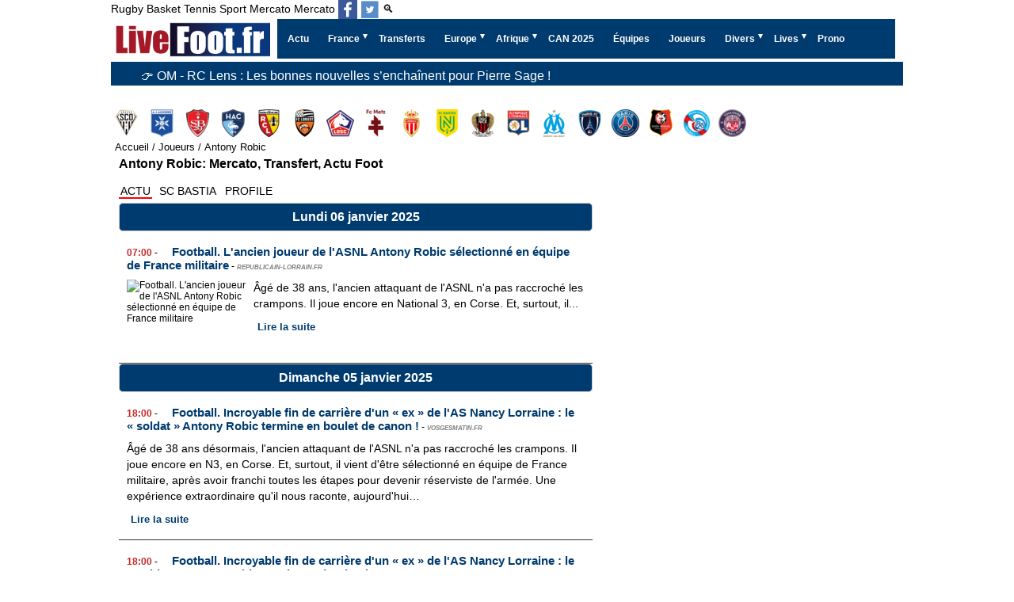

--- FILE ---
content_type: text/html; charset=utf-8
request_url: https://www.livefoot.fr/joueur/antony-robic/actualite/
body_size: 33713
content:


<!doctype html>
<html lang="fr" >
<head>
<meta charset="UTF-8" >
<meta name="viewport" content="width=device-width, initial-scale=1, shrink-to-fit=no">


<meta name='robots' content='index, follow, max-image-preview:large, max-snippet:-1, max-video-preview:-1' />
<title>Mercato Antony Robic, Transferts, Actualités de Antony Robic</title>




<meta http-equiv="content-language" content="fr" />
<meta http-equiv="Expires" content="Tue, 27 Aug 1999 19:05:12 GMT" />
<meta name="description" content="Toute l'actualité mercato, transferts et actualité foot de Antony Robic. Toutes les dernières news de Antony Robic réunies sur cette page">
<link rel="canonical" href="https://www.livefoot.fr/joueur/antony-robic/actualite/" />
<meta property="og:locale" content="fr_FR" />
<meta property="og:site_name" content="LiveFoot: mercato, transfert, live foot en direct de football" />
<meta property="og:type" content="website" />
<meta property="og:title" content="Mercato Antony Robic, Transferts, Actualités de Antony Robic" />
<meta property="og:description" content="Toute l'actualité mercato, transferts et actualité foot de Antony Robic. Toutes les dernières news de Antony Robic réunies sur cette page" />


	<meta property="og:image" content="https://www.livefoot.fr/images/livefoot.fr_1280_630.png" />
	<meta property="og:secure_url" content="https://www.livefoot.fr/images/livefoot.fr_1280_630.png" />
	<meta property="og:image:width" content="1280" />
	<meta property="og:image:height" content="720" />
	<meta property="og:image:type" content="image/jpeg" />
	
<meta property="og:url" content="https://www.livefoot.fr/joueur/antony-robic/actualite/" />
<meta name="twitter:site" content="@livefootfr" />
<meta name="twitter:card" content="summary_large_image" />
<meta name="twitter:title" content="Mercato Antony Robic, Transferts, Actualités de Antony Robic" />
<meta name="twitter:description" content="Toute l'actualité mercato, transferts et actualité foot de Antony Robic. Toutes les dernières news de Antony Robic réunies sur cette page" />
<meta name="twitter:url" content="https://www.livefoot.fr/joueur/antony-robic/actualite/" />
<meta property="twitter:image:alt" content="Mercato Antony Robic, Transferts, Actualités de Antony Robic" />

<script type="text/javascript" src="https://cache.consentframework.com/js/pa/21064/c/VnAqB/stub" data-cfasync="false" referrerpolicy="unsafe-url"></script>
<script type="text/javascript" src="https://choices.consentframework.com/js/pa/21064/c/VnAqB/cmp" data-cfasync="false" referrerpolicy="unsafe-url" async></script>

<link rel="shortcut icon" href="/favicon.ico?10">
<link rel="apple-touch-icon" sizes="180x180" href="/apple-touch-icon.png?5">
<link rel="icon" type="image/png" sizes="32x32" href="/favicon-32x32.png?5">
<link rel="icon" type="image/png" sizes="16x16" href="/favicon-16x16.png?5">
<link rel="manifest" href="/site.webmanifest">
<meta name="theme-color" content="#ffffff">

<link rel='stylesheet' type='text/css' href='https://www.livefoot.fr/style54.css?2'/>
<link id="effect" rel="stylesheet" type="text/css" media="all" href="/library/grafixmegamenu/dropdown-effects/fade-down.css"    />
<link rel="stylesheet" type="text/css" media="all" href="/library/grafixmegamenu/grafixmegamenu.5.css?2"    />
<link id="theme" rel="stylesheet" type="text/css" media="all" href="/library/grafixmegamenu/color-skins/dark-blue-red.css"    />


<link rel="alternate" type="application/rss+xml" title="LiveFoot Feed" href="https://www.livefoot.fr/video.xml" />
<link rel="alternate" type="application/rss+xml" title="LiveFoot Feed" href="https://www.livefoot.fr/video_site.xml" />

<script type="application/ld+json">
{
 "@context":"https://schema.org",
 "@type":"WebSite",
 "url":"https://www.livefoot.fr",
 "name":"LiveFoot"
  "sameAs": [
  "url":"
"https://twitter.com/livefootfr",
"https://www.facebook.com/LiveFoot.fr/",
"https://bsky.app/profile/livefoot.fr",
"https://www.threads.com/@livefoot_fr"
",
  ]
}
</script>



<script type="application/ld+json">[
    {
        "@context": "https://schema.org",
        "@type": "Person",
        "name": "Robic",
        "mainEntityOfPage": "https://www.livefoot.fr/joueur/antony-robic/actualite/",
        "givenName": "Antony",
        "familyName": "Robic",
        "weight": "73 kg",
        "height": "181 cm",
        "birthDate": "05/03/1986",
        "description": "Robic est né sous le signe astrologique du Poissons.",
        "affiliation": [
            {
                "@type": "SportsTeam",
                "name": "Lucciana",
                "mainEntityOfPage": "https://www.livefoot.fr/equipe/gallia-club-lucciana/actualite/"
            }
        ]
    },
    {
        "@context": "https://schema.org",
        "@type": "FAQPage",
        "mainEntity": [
            {
                "@type": "Question",
                "name": "Qui est Robic ?",
                "acceptedAnswer": {
                    "@type": "Answer",
                    "text": "Robic est un footballeur professionnel évoluant au poste de Attaquant.</p>"
                }
            },
            {
                "@type": "Question",
                "name": "Quel est l'âge de Robic ?",
                "acceptedAnswer": {
                    "@type": "Answer",
                    "text": "<p>Robic a 39 ans. Il est né le 05/03/1986.</p>"
                }
            },
            {
                "@type": "Question",
                "name": "Quelle est la taille et le poids de Robic ?",
                "acceptedAnswer": {
                    "@type": "Answer",
                    "text": "<p>Il mesure 181 cm et pèse 73 kg.</p>"
                }
            },
            {
                "@type": "Question",
                "name": "Où est né Robic ?",
                "acceptedAnswer": {
                    "@type": "Answer",
                    "text": "<p>Robic est né à Marseille (France).</p>"
                }
            },
            {
                "@type": "Question",
                "name": "À quel poste joue Robic ?",
                "acceptedAnswer": {
                    "@type": "Answer",
                    "text": "<p>Robic évolue au poste de Attaquant.</p>"
                }
            }
        ]
    }
]</script>


			
	<script async data-cmp-src="https://pagead2.googlesyndication.com/pagead/js/adsbygoogle.js?client=ca-pub-2677083954013733"     crossorigin="anonymous"></script>
			<script data-cmp-src="https://cdn.gravitec.net/storage/940e974c21f438655b79598be7629d72/client.js" async></script>

	
			<!-- Google tag (gtag.js) -->
			<script async  data-cmp-src="https://www.googletagmanager.com/gtag/js?id=G-1D894NGCKB"></script>
			<script>
			  window.dataLayer = window.dataLayer || [];
			  function gtag(){dataLayer.push(arguments);}
			  gtag('js', new Date());

			  gtag('config', 'G-1D894NGCKB');
			  
			  
			</script>
		<script async data-cmp-src="https://ads.sportslocalmedia.com/slm.prebid.livefoot.js"></script>


<style>
		.logos{
			margin-top:30px;
		}
		.logos .menu-logos{
			position: relative;
			width: 100%;
			display: flex;
			padding-bottom: 5px;
			overflow-x: auto;
		}

		.menu-logos li{
			flex: 0 0 35px;
			display: flex;
			align-items: center;
			justify-content: center;
		}


		.menu-logos li {
			background-image: url("/logos/france-ligue-1.5.png"); 
			background-color: transparent;
			background-repeat: no-repeat;
			display: block;
			overflow: hidden;
			text-indent: -9999px;
		}
		.menu-logos li{

		}
		
		.menu-logos li.angers-sco-logo{background-position:  -0px 0px;}
.menu-logos li.auxerre-logo{background-position:  -0px -35px;}
.menu-logos li.brest-logo{background-position:  -0px -70px;}
.menu-logos li.le-havre-logo{background-position:  -0px -105px;}
.menu-logos li.lens-logo{background-position:  -0px -140px;}
.menu-logos li.lorient-logo{background-position:  -0px -175px;}
.menu-logos li.lille-logo{background-position:  -0px -210px;}
.menu-logos li.metz-logo{background-position:  -0px -245px;}
.menu-logos li.monaco-logo{background-position:  -0px -280px;}
.menu-logos li.nantes-logo{background-position:  -0px -315px;}
.menu-logos li.nice-logo{background-position:  -0px -350px;}
.menu-logos li.olympique-lyonnais-logo{background-position:  -0px -385px;}
.menu-logos li.olympique-marseille-logo{background-position:  -0px -420px;}
.menu-logos li.paris-logo{background-position:  -0px -455px;}
.menu-logos li.paris-saint-germain-logo{background-position:  -0px -490px;}
.menu-logos li.rennes-logo{background-position:  -0px -525px;}
.menu-logos li.strasbourg-logo{background-position:  -0px -560px;}
.menu-logos li.toulouse-logo{background-position:  -0px -595px;}

		
		.menu-logos li {
			width:35px;
			height:35px;
			float: left;
			margin-left: 10px;
		}

		.menu-logos :first-child{
			margin-left: 2px;
		}

		.logos .menu-logos a {
			display: block;
			float: left;
			height: 35px;
			overflow: hidden;
			text-indent: -9999px;
			width: 35px;
		}

		</style>
</head>
<body>
<div id="container">
							
<header id="header">
	<div>
		<div id="menu_sport">
						<a href="https://www.liverugby.fr/" title="live rugby">Rugby</a>
			<a href="https://www.livebasket.fr/" title="live basket">Basket</a>
			<a href="https://www.livetennis.fr/" title="live tennis">Tennis</a>
			<a href="https://www.livesport.fr/" title="Livesport">Sport</a>
			<a href="https://www.mercatolive.fr/" title="live mercato">Mercato</a>
			<a href="https://www.livefoot.fr/#"  title="Mercato">Mercato</a>
			
						<a itemprop="sameAs" aria-label="Suivez nous sur Facebook" class="h-facebook" href="https://www.facebook.com/LiveFoot.fr" target='_blank'></a>
			<a itemprop="sameAs" aria-label="Suivez nous sur Twitter" class="h-twitter" href="https://twitter.com/livefootfr" target='_blank'></a>
						
						<a href="/recherche.php">🔍</a>
					</div>
		<div class="clear"></div>
	</div>
	
	
		<!-- debut menu -->
    <!-- Mobile Header -->
    <div  class="grafixmobileheader clearfix"><a id="wsnavtoggle"  class="grafixanimated-arrow"><span></span></a>
		<span  class="smllogo"   ><a href="/"><img width="201px" height="50px" src="/images/livefoot-mercato-transferts-actu.png" alt="Livefoot: Actualité Foot et Mercato"  /></a></span>
	</div>
    <!-- Mobile Header -->

    <div  class="headerfull" id="menu_site">
		<div  class="grafixmain clearfix">
		   <div  class="smllogo">
			 <a href="/"><img width="201px" height="50px" src="/images/livefoot-mercato-transferts-actu.png" alt="Livefoot: Actualité Foot et Mercato" /></a>
		   </div>
				<nav  class="grafixmenu clearfix">
					<ul  class="grafixmenu-list">
						<li aria-haspopup="true"  class="single-item"><a href="/wsn/news.php"  class="navtext" title="Actu Complète"><span></span> <span>Actu</span></a></li>
						<li aria-haspopup="true">
							<a href="#" class="navtext" title="Ligue 1, Ligue 2, Championnat National, Coupe" ><span></span><span>France</span></a>
							<div class="grafixtabing grafixdptmenu clearfix">
							  <div class="grafixwp clearfix">
							   <ul class="grafixtabitem clearfix">
									<li class="grafixshlink-active">
										<a href="#" title="Ligue 1"><i class="fas fa-futbol"></i>Ligue 1</a>
										<div class="grafixitemright clearfix grafixitemrightactive">
											<div class="grafixmenucoll clearfix">
												<div class="grafixheading clearfix">Ligue 1</div>
												<ul class="grafixlistSty01 clearfix ul-3-columns ">
													<li><a onclick="gtag('event', 'menu', {'event_category' :'ligue 1', 'event_label': 'Uber Eats'});" href="https://www.livefoot.fr/france/ligue1/ligue1.php" title="Actualité Ligue1">Ligue 1</a></li> 
													<li><a onclick="gtag('event', 'menu', {'event_category' :'ligue 1', 'event_label': 'Classement L1'});" href="http://www.footlive.fr/classement/france/ligue-1/"  rel="noopener" title="Classement Ligue 1">Classement L1</a></li>
													<li><a onclick="gtag('event', 'menu', {'event_category' :'Ligue 1', 'event_label': 'Angers SCO'});" href="https://www.livefoot.fr/france/ligue2/angers.php" title="Angers SCO">Angers</a></li>
													<li><a onclick="gtag('event', 'menu', {'event_category' :'Ligue 1', 'event_label': 'Auxerre'});" href="https://www.livefoot.fr/france/ligue1/aj-auxerre.php" title="Auxerre">Auxerre</a></li>
													<li><a onclick="gtag('event', 'menu', {'event_category' :'Ligue 1', 'event_label': 'Brest'});" href="https://www.livefoot.fr/france/ligue2/brest.php" title="Brest">Brest</a></li>
													<li><a onclick="gtag('event', 'menu', {'event_category' :'Ligue 1', 'event_label': 'Le Havre'});" href="https://www.livefoot.fr/france/ligue2/le-havre.php" title="Le Havre">Le Havre</a></li>
													<li><a onclick="gtag('event', 'menu', {'event_category' :'Ligue 1', 'event_label': 'Lens'});" href="https://www.livefoot.fr/france/ligue1/rc-lens.php" title="Lens">Lens</a></li>
													<li><a onclick="gtag('event', 'menu', {'event_category' :'Ligue 1', 'event_label': 'Lille'});" href="https://www.livefoot.fr/france/ligue1/lille-losc.php" title="Lille">Lille</a></li>									
													<li><a onclick="gtag('event', 'menu', {'event_category' :'Ligue 2', 'event_label': 'Lorient'});" href="https://www.livefoot.fr/france/ligue1/fc-lorient.php" title="Lorient">Lorient</a></li>
													<li><a onclick="gtag('event', 'menu', {'event_category' :'Ligue 1', 'event_label': 'Olympique Lyonnais'});" href="https://www.livefoot.fr/france/ligue1/olympique-lyonnais.php" title="Olympique Lyonnais">Lyon</a></li>
													<li><a onclick="gtag('event', 'menu', {'event_category' :'Ligue 1', 'event_label': 'Olympique Marseille'});" href="https://www.livefoot.fr/france/ligue1/olympique-de-marseille.php" title="Olympique Marseille">Marseille</a></li>
													<li><a onclick="gtag('event', 'menu', {'event_category' :'Ligue 2', 'event_label': 'Metz'});" href="https://www.livefoot.fr/france/ligue1/fc-metz.php" title="Metz">Metz</a></li>
													<li><a onclick="gtag('event', 'menu', {'event_category' :'Ligue 1', 'event_label': 'Monaco'});" href="https://www.livefoot.fr/france/ligue1/as-monaco.php" title="Monaco">Monaco</a></li>
													<li><a onclick="gtag('event', 'menu', {'event_category' :'Ligue 1', 'event_label': 'Nantes'});" href="https://www.livefoot.fr/france/club-football/fc-nantes-atlantique.php" title="Nantes">Nantes</a></li>
													<li><a onclick="gtag('event', 'menu', {'event_category' :'Ligue 1', 'event_label': 'Nice'});" href="https://www.livefoot.fr/france/ligue1/ogc-nice.php" title="Nice">Nice</a></li>
													<li><a onclick="gtag('event', 'menu', {'event_category' :'Ligue 2', 'event_label': 'Paris'});" href="https://www.livefoot.fr/france/club-football/ParisFC.php" title="Paris FC">Paris FC</a></li>
													<li><a onclick="gtag('event', 'menu', {'event_category' :'Ligue 1', 'event_label': 'Paris Saint Germain'});" href="https://www.livefoot.fr/france/ligue1/psg.php" title="Paris Saint Germain">PSG</a></li>
													<li><a onclick="gtag('event', 'menu', {'event_category' :'Ligue 1', 'event_label': 'Rennes'});" href="https://www.livefoot.fr/france/ligue1/stade-rennais.php" title="Rennes">Rennes</a></li>
													<li><a onclick="gtag('event', 'menu', {'event_category' :'Ligue 1', 'event_label': 'Strasbourg'});" href="https://www.livefoot.fr/france/club-football/strasbourg.php" title="Strasbourg">Strasbourg</a></li>
													<li><a onclick="gtag('event', 'menu', {'event_category' :'Ligue 1', 'event_label': 'Toulouse'});" href="https://www.livefoot.fr/france/ligue1/toulouse-fc.php" title="Toulouse">Toulouse</a></li>
												</ul>
											</div>
										</div>
									</li>
									<li>		
										<a href="#"><i class="fas fa-futbol" title="Ligue 2"></i>Ligue 2</a>
										<div class="grafixitemright clearfix grafixitemrightactive">
											<div class="grafixmenucoll clearfix">
												<div class="grafixheading clearfix ul-3-columns ">Ligue 2 BKT</div>
												<ul class="grafixlistSty01 clearfix">
													<li><a onclick="gtag('event', 'menu', {'event_category' :'Ligue 2', 'event_label': 'menu2'});" href="https://www.livefoot.fr/france/ligue2/ligue2.php" title="Actualité ligue2">Ligue 2 BKT</a></li> 
													<li><a onclick="gtag('event', 'menu', {'event_category' :'Ligue 2', 'event_label': 'menu2'});" href="http://www.footlive.fr/classement/france/ligue-2/"  rel="noopener"  title="Classement Ligue 2">Classement L2</a></li>
													<li><a onclick="gtag('event', 'menu', {'event_category' :'Ligue 2', 'event_label': 'Ajaccio'});" href="https://www.livefoot.fr/france/ligue2/ajaccio.php" title="Ajaccio">Ajaccio</a></li>
													<li><a onclick="gtag('event', 'menu', {'event_category' :'Ligue 2', 'event_label': 'Amiens SC'});" href="https://www.livefoot.fr/france/club-football/amiens.php" title="Amiens SC">Amiens SC</a></li>
													<li><a onclick="gtag('event', 'menu', {'event_category' :'Ligue 2', 'event_label': 'Annecy'});" href="https://www.livefoot.fr/equipe/annecy-fc/actualite/" title="Annecy">Annecy</a></li>
													<li><a onclick="gtag('event', 'menu', {'event_category' :'Ligue 2', 'event_label': 'Bastia'});" href="https://www.livefoot.fr/france/ligue2/bastia.php" title="Bastia">Bastia</a></li>
													<li><a onclick="gtag('event', 'menu', {'event_category' :'Ligue 2', 'event_label': 'Bordeaux'});" href="https://www.livefoot.fr/france/ligue1/girondins-de-bordeaux.php" title="Bordeaux">Bordeaux</a></li>
													<li><a onclick="gtag('event', 'menu', {'event_category' :'Ligue 2', 'event_label': 'Clermont'});" href="https://www.livefoot.fr/france/ligue2/clermont.php" title="Clermont">Clermont</a></li>
													<li><a onclick="gtag('event', 'menu', {'event_category' :'Ligue 2', 'event_label': 'Dunkerque'});" href="https://www.livefoot.fr/dunkerque-usl" title="Dunkerque">Dunkerque</a></li>
													<li><a onclick="gtag('event', 'menu', {'event_category' :'Ligue 2', 'event_label': 'Grenoble Foot 38'});" href="https://www.livefoot.fr/france/ligue2/grenoble-gf38.php" title="Grenoble Foot 38">Grenoble Foot 38</a></li>
													<li><a onclick="gtag('event', 'menu', {'event_category' :'Ligue 2', 'event_label': 'Guingamp'});" href="https://www.livefoot.fr/france/club-football/guigamp.php" title="Guingamp">Guingamp</a></li>
													<li><a onclick="gtag('event', 'menu', {'event_category' :'Ligue 2', 'event_label': 'Laval'});" href="https://www.livefoot.fr/france/club-football/Laval.php" title="Laval">Laval</a></li>												
													<li><a onclick="gtag('event', 'menu', {'event_category' :'National', 'event_label': 'Le Mans'});" href="https://www.livefoot.fr/france/ligue1/le-mans.php" title="Le Mans">Le Mans</a></li>		
													<li><a onclick="gtag('event', 'menu', {'event_category' :'Ligue 1', 'event_label': 'Montpellier'});" href="https://www.livefoot.fr/france/montpellier.php" title="Montpellier">Montpellier</a></li>
													<li><a onclick="gtag('event', 'menu', {'event_category' :'National', 'event_label': 'Nancy'});" href="https://www.livefoot.fr/france/ligue1/as-nancy-lorraine.php" title="Nancy">Nancy</a></li>	
													<li><a onclick="gtag('event', 'menu', {'event_category' :'Ligue 2', 'event_label': 'Pau'});" href="https://www.livefoot.fr/equipe/pau-fc/actualite/" title="Pau">Pau</a></li>
													<li><a onclick="gtag('event', 'menu', {'event_category' :'Ligue 2', 'event_label': 'Red Star'});" href="https://www.livefoot.fr/france/Red-Star-93.php" title="Red Star">Red Star</a></li>
													<li><a onclick="gtag('event', 'menu', {'event_category' :'Ligue 1', 'event_label': 'Reims'});" href="https://www.livefoot.fr/france/club-football/reims.php" title="Reims">Reims</a></li>
													<li><a onclick="gtag('event', 'menu', {'event_category' :'Ligue 2', 'event_label': 'Rodez'});" href="https://www.livefoot.fr/france/club-football/Rodez.php" title="Rodez">Rodez</a></li>
													<li><a onclick="gtag('event', 'menu', {'event_category' :'Ligue 1', 'event_label': 'Saint-Étienne'});" href="https://www.livefoot.fr/france/ligue1/saint-etienne.php" title="Saint-Étienne">Saint-Étienne</a></li>
												</ul>
											</div>
										</div>
									</li>
									<li>
										<a href="#"><i class="fas fa-futbol" title="Championnat National"></i>National 1</a>
										<div class="grafixitemright clearfix grafixitemrightactive">
											<div class="grafixmenucoll clearfix">
												<div class="grafixheading clearfix">National 1</div>
												<ul class="grafixlistSty01 clearfix ul-3-columns ">
													<li><a onclick="gtag('event', 'menu', {'event_category' :'national', 'event_label': 'Actu National 1'});" href="https://www.livefoot.fr/france/national/national.php">Actu National 1</a></li> 
													<li><a onclick="gtag('event', 'menu', {'event_category' :'national', 'event_label': 'Classement National'});" href="http://www.footlive.fr/classement/france/national/" title="Classement National">Classement</a></li>
													<li><a onclick="gtag('event', 'menu', {'event_category' :'National', 'event_label': 'Aubagne'});" href="https://www.livefoot.fr/equipe/aubagne-fc/actualite/" title="Aubagne">Aubagne</a></li>
													<li><a onclick="gtag('event', 'menu', {'event_category' :'National', 'event_label': 'Boulogne'});" href="/france/ligue2/boulogne-sur-mer.php" title="Boulogne">Boulogne</a></li>
													<li><a onclick="gtag('event', 'menu', {'event_category' :'National', 'event_label': 'Châteauroux'});" href="https://www.livefoot.fr/bourg-peronnas" title="Châteauroux">Bourg-Péronnas</a></li>
													<li><a onclick="gtag('event', 'menu', {'event_category' :'Ligue 2', 'event_label': 'Caen'});" href="https://www.livefoot.fr/france/SMCaen.php" title="Caen">Caen</a></li>
													<li><a onclick="gtag('event', 'menu', {'event_category' :'National', 'event_label': 'Châteauroux'});" href="https://www.livefoot.fr/france/ligue2/chateauroux.php" title="Châteauroux">Châteauroux</a></li>
													<li><a onclick="gtag('event', 'menu', {'event_category' :'National', 'event_label': 'Concarneau'});" href="https://www.livefoot.fr/equipe/us-concarneau/actualite/" title="Concarneau">Concarneau</a></li>
													<li><a onclick="gtag('event', 'menu', {'event_category' :'national', 'event_label': 'Dijon'});" href="https://www.livefoot.fr/france/dijon.php" title="Dijon">Dijon</a></li>	
													<li><a onclick="gtag('event', 'menu', {'event_category' :'Ligue 2', 'event_label': 'Martigues'});" href="https://www.livefoot.fr/france/Martigues.php" title="Martigues">Martigues</a></li>	
													<li><a onclick="gtag('event', 'menu', {'event_category' :'national', 'event_label': 'Niort'});" href="https://www.livefoot.fr/france/club-football/niort.php" title="Niort">Niort</a></li>
													<li><a onclick="gtag('event', 'menu', {'event_category' :'national', 'event_label': 'Nîmes'});" href="https://www.livefoot.fr/france/club-football/Nimes-Olympique.php" title="Nîmes">Nîmes</a></li>
													<li><a onclick="gtag('event', 'menu', {'event_category' :'National', 'event_label': 'Orléans'});" href="https://www.livefoot.fr/france/club-football/orleans.php" title="Orléans">Orléans</a></li>
													<li><a onclick="gtag('event', 'menu', {'event_category' :'national', 'event_label': 'Paris 13 Atletico'});" href="https://www.livefoot.fr/equipe/paris-13-atletico/actualite/" title="Paris 13 Atletico">Paris 13 Atletico</a></li>
													<li><a onclick="gtag('event', 'menu', {'event_category' :'national', 'event_label': 'Quevilly Rouen'});" href="https://www.livefoot.fr/france/Quevilly.php" title="Quevilly Rouen">Quevilly Rouen</a></li>
													<li><a onclick="gtag('event', 'menu', {'event_category' :'national', 'event_label': 'Rouen'});" href="https://www.livefoot.fr/france/FC-Rouen.php" title="Rouen">Rouen</a></li>
													<li><a onclick="gtag('event', 'menu', {'event_category' :'National', 'event_label': 'sochaux'});" href="https://www.livefoot.fr/france/ligue1/fc-sochaux.php" title="FC Sochaux">Sochaux</a></li>	
													<li><a onclick="gtag('event', 'menu', {'event_category' :'national', 'event_label': 'Troyes'});" href="https://www.livefoot.fr/france/club-football/es-troyes-ac.php" title="Troyes">Troyes</a></li>										
													<li><a onclick="gtag('event', 'menu', {'event_category' :'national', 'event_label': 'Valenciennes'});" href="https://www.livefoot.fr/france/ligue1/valenciennes-vafc.php" title="Valenciennes">Valenciennes</a></li>	
													<li><a onclick="gtag('event', 'menu', {'event_category' :'National', 'event_label': 'Versailles'});" href="https://www.livefoot.fr/equipe/fc-versaille/actualite/" title="Versailles">Versailles</a></li>	
													</ul>
											</div>
										</div>
									</li>
									<li>
										<a href="#"><i class="fas fa-futbol" title=">National 2, Amateurs, Féminines, Équipe de France de football"></i>Autres</a>
										<div class="grafixitemright clearfix grafixitemrightactive">
											<div class="grafixmenucoll clearfix">
												<ul class="grafixlistSty09 clearfix">
													<li><a onclick="gtag('event', 'menu', {'event_category' :'Autres Équipes', 'event_label': 'Equipes National 2, Groupe A'});" href="https://www.livefoot.fr/equipe/france/#national_2_a" title="Equipes National 2, Groupe A">National 2, Groupe A</a></li>
													<li><a onclick="gtag('event', 'menu', {'event_category' :'Autres Équipes', 'event_label': 'Equipes National 2, Groupe B'});" href="https://www.livefoot.fr/equipe/france/#national_2_b" title="Equipes National 2, Groupe B">National 2, Groupe B</a></li>
													<li><a onclick="gtag('event', 'menu', {'event_category' :'Autres Équipes', 'event_label': 'Equipes National 2, Groupe C'});" href="https://www.livefoot.fr/equipe/france/#national_2_c" title="Equipes National 2, Groupe C">National 2, Groupe C</a></li>
													<li><a onclick="gtag('event', 'menu', {'event_category' :'Autres Équipes', 'event_label': 'Equipes National 2, Groupe D'});" href="https://www.livefoot.fr/equipe/france/#national_2_d" title="Equipes National 2, Groupe D">National 2, Groupe D</a></li>
													<li><a onclick="gtag('event', 'menu', {'event_category' :'regional 1', 'event_label': 'regional 1'});" href="https://www.livefoot.fr/france/regional-1/actualite/" title="Régional 1">Régional 1</a></li>
													<li><a onclick="gtag('event', 'menu', {'event_category' :'regional 2', 'event_label': 'regional 2'});" href="https://www.livefoot.fr/france/regional-2/actualite/" title="Régional 2">Régional 2</a></li>
													<li><a onclick="gtag('event', 'menu', {'event_category' :'regional 3', 'event_label': 'regional 3'});" href="https://www.livefoot.fr/france/regional-3/actualite/" title="Régional 3">Régional 3</a></li>
													
													
													<li><a onclick="gtag('event', 'menu', {'event_category' :'Autres Équipes', 'event_label': 'Equipes feminines'});" href="https://www.livefoot.fr/equipe/france/#feminin" title="Equipes feminines">Féminines</a></li>
													<li><a onclick="gtag('event', 'menu', {'event_category' :'Autres Équipes', 'event_label': 'Equipes Amateurs'});" href="https://www.livefoot.fr/equipe/france/#amateur" title="Equipes Amateurs">Amateurs</a></li>
													<li><a onclick="gtag('event', 'menu', {'event_category' :'Autres Équipes', 'event_label': 'Actu Foot amateur'});" href="https://www.livefoot.fr/france/amateur.php" title="Actu Foot amateur">Actu Foot amateur</a></li>
													<li><a onclick="gtag('event', 'menu', {'event_category' :'Autres Équipes', 'event_label': 'Equipe de France'});" href="https://www.livefoot.fr/france/bleus/equipea.php" title="Equipe de France">Equipe de France</a></li>
												</ul>
											</div>
										</div>
									</li>
									<li>
										<a href="#"><i class="fas fa-futbol" title="Coupe de France, Coupe de la Ligue"></i>Coupes</a>
										<div class="grafixitemright clearfix grafixitemrightactive">
											<div class="grafixmenucoll clearfix">
												<div class="grafixheading clearfix">Coupes</div>
												<ul class="grafixlistSty01 clearfix">
													<li><a onclick="gtag('event', 'menu', {'event_category' :'Autres Équipes', 'event_label': 'Coupe de France'});" href="https://www.livefoot.fr/france/coupe/coupe-de-france.php" title="Coupe de France">Coupe de France</a></li> 
													<li><a onclick="gtag('event', 'menu', {'event_category' :'Autres Équipes', 'event_label': 'football-feminin'});" href="https://www.livefoot.fr/france/coupe/coupe-de-la-ligue.php" title="Coupe de la Ligue">Coupe de la Ligue</a></li>
												</ul>
											</div>
										</div>
									</li>		 
									<li>
										<a href="#"><i class="fas fa-futbol" title="Foot Féminin Français"></i>Féminine</a>
										<div class="grafixitemright clearfix grafixitemrightactive">
											<div class="grafixmenucoll clearfix">
												<div class="grafixheading clearfix">Féminine</div>
												<ul class="grafixlistSty01 clearfix">		
													<li><a onclick="gtag('event', 'menu', {'event_category' :'Autres Équipes', 'event_label': 'football-feminin'});" href="https://www.livefoot.fr/football-feminin" title="Foot Féminin Français">Foot Féminin</a></li>
													<li><a onclick="gtag('event', 'menu', {'event_category' :'Autres Équipes', 'event_label': 'football-feminin'});" href="https://www.livefoot.fr/france/division-1-feminine/actualite/" title="Division 1 Féminine">D1 Féminine</a></li>
													<li><a onclick="gtag('event', 'menu', {'event_category' :'Autres Équipes', 'event_label': 'football-feminin'});" href="https://www.livefoot.fr/france/division-2-feminine/actualite/" title="Division 2 Féminine">D2 Féminine</a></li>
													<li><a onclick="gtag('event', 'menu', {'event_category' :'Autres Équipes', 'event_label': 'football-feminin'});" href="https://www.livefoot.fr/equipe/olympique-lyonnais-feminine/actualite/" title="OL Féminines">OL Féminin</a></li>
													<li><a onclick="gtag('event', 'menu', {'event_category' :'Autres Équipes', 'event_label': 'football-feminin'});" href="https://www.livefoot.fr/equipe/paris-saint-germain-feminine/actualite/" title="PSG Féminines">PSG Féminin</a></li>
												</ul>
											</div>
										</div>
									</li>
							   </ul>
							 </div>
							</div>
						</li>					
						<li aria-haspopup="true"  class="single-item"><a onclick="gtag('event', 'menu', {'event_category' :'Transferts', 'event_label': 'transfert-mercato'});" href="https://www.livefoot.fr/transfert/transfert-mercato.php" class="navtext" title="Foot Mercato, Transfert Football"><span></span> <span>Transferts</span></a></li>
						<li aria-haspopup="true">
							<a href="#" class="navtext" title="Foot Européen" ><span></span><span>Europe</span></a>
							<div class="grafixtabing grafixdptmenu clearfix">
							  <div class="grafixwp clearfix">
							   <ul class="grafixtabitem clearfix">
								 <li class="grafixshlink-active">
									<a href="#" title="Foot Anglais"><i class="fas fa-futbol"></i>Foot Anglais</a>
									<div class="grafixitemright clearfix grafixitemrightactive">
										<div class="grafixmenucoll clearfix">
											<div class="grafixheading clearfix">Foot Angleterre</div>
											<ul class="grafixlistSty01 clearfix ul-3-columns ">
												<li><a onclick="gtag('event', 'menu', {'event_category' :'europe', 'event_label': 'Actu Foot Anglais'});" href="https://www.livefoot.fr/angleterre/foot-anglais.php" title="Actu Foot Anglais">Actu Foot Anglais</a></li>
												<li><a onclick="gtag('event', 'menu', {'event_category' :'europe', 'event_label': 'Arsenal'});" href="https://www.livefoot.fr/angleterre/premiership/arsenal.php" title="Arsenal">Arsenal</a></li> 
												<li><a onclick="gtag('event', 'menu', {'event_category' :'europe', 'event_label': 'Chelsea'});" href="https://www.livefoot.fr/angleterre/premiership/chelsea.php" title="Chelsea">Chelsea</a></li> 
												<li><a onclick="gtag('event', 'menu', {'event_category' :'europe', 'event_label': 'Everton'});" href="https://www.livefoot.fr/angleterre/everton.php" title="Everton">Everton</a></li> 
												<li><a onclick="gtag('event', 'menu', {'event_category' :'europe', 'event_label': 'Liverpool'});" href="https://www.livefoot.fr/angleterre/premiership/liverpool.php" title="Liverpool">Liverpool</a></li> 
												<li><a onclick="gtag('event', 'menu', {'event_category' :'europe', 'event_label': 'Manchester City'});" href="https://www.livefoot.fr/angleterre/premiership/Manchester-City.php" title="Manchester City">Manchester City</a></li> 
												<li><a onclick="gtag('event', 'menu', {'event_category' :'europe', 'event_label': 'Manchester United'});" href="https://www.livefoot.fr/angleterre/premiership/manchester-united.php" title="Manchester United">Manchester United</a></li>
												<li><a onclick="gtag('event', 'menu', {'event_category' :'europe', 'event_label': 'Tottenham'});" href="https://www.livefoot.fr/angleterre/premiership/Tottenham.php" title="Tottenham">Tottenham</a></li> 
												<li> + <a onclick="gtag('event', 'menu', {'event_category' :'europe', 'event_label': 'Clubs Angleterre'});" href="https://www.livefoot.fr/equipe/angleterre/" title="Liste des équipes de football en Angleterre">Clubs Angleterre</a></li>
											</ul>
										</div>
									</div>
								 </li>
								 <li>
									<a href="#" title="Foot Espagne"><i class="fas fa-futbol"></i>Foot Espagnol</a>
									<div class="grafixitemright clearfix grafixitemrightactive">
										<div class="grafixmenucoll clearfix">
											<div class="grafixheading clearfix">Foot Espagnol</div>
											<ul class="grafixlistSty01 clearfix ul-3-columns ">											
												<li><a onclick="gtag('event', 'menu', {'event_category' :'europe', 'event_label': 'Actu Foot Espagnol'});" href="https://www.livefoot.fr/espagne/foot-espagnol.php" title="Actu Foot Espagnol">Actualité</a></li> 
												<li><a onclick="gtag('event', 'menu', {'event_category' :'europe', 'event_label': 'Atlético Madrid'});" href="https://www.livefoot.fr/espagne/liga/atletico-madrid.php" title="Atlético Madrid">Atlético Madrid</a></li> 
												<li><a onclick="gtag('event', 'menu', {'event_category' :'europe', 'event_label': 'Barcelone'});" href="https://www.livefoot.fr/espagne/liga/barcelone.php" title="Barcelone">Barcelone</a></li> 
												<li><a onclick="gtag('event', 'menu', {'event_category' :'europe', 'event_label': 'Real Madrid'});" href="https://www.livefoot.fr/espagne/liga/real-madrid.php" title="Real Madrid">Real Madrid</a></li> 
												<li><a onclick="gtag('event', 'menu', {'event_category' :'europe', 'event_label': 'Séville'});" href="https://www.livefoot.fr/espagne/liga/seville.php" title="Séville">Séville</a></li> 
												<li><a onclick="gtag('event', 'menu', {'event_category' :'europe', 'event_label': 'Valence CF'});" href="https://www.livefoot.fr/espagne/liga/valence.php" title="Valence CF">Valence CF</a></li> 
												<li><a onclick="gtag('event', 'menu', {'event_category' :'europe', 'event_label': 'Villarreal'});" href="https://www.livefoot.fr/espagne/villarreal.php" title="Villarreal">Villarreal</a></li>								
												<li> + <a onclick="gtag('event', 'menu', {'event_category' :'europe', 'event_label': 'Clubs Espagn'});" href="https://www.livefoot.fr/equipe/espagne/" title="Liste des équipes de football en Espagne">Clubs Espagne</a></li>											
											</ul>
										</div>
									</div>
								 </li>								 
								 <li>		
									<a href="#"><i class="fas fa-futbol" title="Foot Italien"></i>Foot Italien</a>
									<div class="grafixitemright clearfix grafixitemrightactive">
										<div class="grafixmenucoll clearfix">
											<div class="grafixheading clearfix">Foot Italie</div>
											<ul class="grafixlistSty01 clearfix ul-3-columns ">
												<li><a onclick="gtag('event', 'menu', {'event_category' :'europe', 'event_label': 'Actu Foot Italien'});" href="https://www.livefoot.fr/italie/foot-italien.php" title="Actu Foot Italien">Actu Foot Italien</a></li> 
												<li><a onclick="gtag('event', 'menu', {'event_category' :'europe', 'event_label': 'AS Roma'});" href="https://www.livefoot.fr/italie/calcio/AS-Roma.php" title="AS Roma">AS Roma</a></li>
												<li><a onclick="gtag('event', 'menu', {'event_category' :'europe', 'event_label': 'Atalanta'});" href="https://www.livefoot.fr/equipe/atalanta-bergame/actualite/" title="Atalanta">Atalanta</a></li>
												<li><a onclick="gtag('event', 'menu', {'event_category' :'europe', 'event_label': 'Fiorentina'});" href="https://www.livefoot.fr/italie/calcio/fiorentina.php" title="Fiorentina">Fiorentina</a></li> 
												<li><a onclick="gtag('event', 'menu', {'event_category' :'europe', 'event_label': 'Inter Milan'});" href="https://www.livefoot.fr/italie/calcio/inter-milan.php" title="Inter Milan">Inter Milan</a></li> 
												<li><a onclick="gtag('event', 'menu', {'event_category' :'europe', 'event_label': 'Juventus'});" href="https://www.livefoot.fr/italie/calcio/juventus.php" title="Juventus">Juventus</a></li> 
												<li><a onclick="gtag('event', 'menu', {'event_category' :'europe', 'event_label': 'Lazio Rome'});" href="https://www.livefoot.fr/italie/calcio/Lazio-Rome.php" title="Lazio Rome">Lazio Rome</a></li> 
												<li><a onclick="gtag('event', 'menu', {'event_category' :'europe', 'event_label': 'Milan AC'});" href="https://www.livefoot.fr/italie/calcio/milan.php" title="Milan AC">Milan AC</a></li> 
												<li><a onclick="gtag('event', 'menu', {'event_category' :'europe', 'event_label': 'Naples'});" href="https://www.livefoot.fr/italie/calcio/naples.php" title="Naples">Naples</a></li> 
												<li> + <a onclick="gtag('event', 'menu', {'event_category' :'europe', 'event_label': 'Clubs Italie'});" href="https://www.livefoot.fr/equipe/italie/" title="Liste des équipes de football en Italie">Clubs Italie</a></li>
											</ul>
										</div>
									</div>
								 </li>
								 <li>
									<a href="#"><i class="fas fa-futbol" title="Foot Allemand"></i>Foot Allemand</a>
									<div class="grafixitemright clearfix grafixitemrightactive">
										<div class="grafixmenucoll clearfix">
											<div class="grafixheading clearfix">Foot Allemand</div>
											<ul class="grafixlistSty01 clearfix ul-3-columns ">
												<li><a onclick="gtag('event', 'menu', {'event_category' :'europe', 'event_label': 'Actu Foot Allemand'});" href="https://www.livefoot.fr/allemagne/foot-allemand.php" title="Actu Foot Allemand">Actu Foot Allemand</a></li> 
												<li><a onclick="gtag('event', 'menu', {'event_category' :'europe', 'event_label': 'Bayern Munich'});" href="https://www.livefoot.fr/allemagne/bundesliga/bayern-munich.php" title="Bayern Munich">Bayern Munich</a></li> 
												<li><a onclick="gtag('event', 'menu', {'event_category' :'europe', 'event_label': 'Bayer Leverkusen'});" href="https://www.livefoot.fr/allemagne/bundesliga/Bayer-Leverkusen.php" title="Bayer Leverkusen">Bayer Leverkusen</a></li> 
												<li><a onclick="gtag('event', 'menu', {'event_category' :'europe', 'event_label': 'Borussia Dortmund'});" href="https://www.livefoot.fr/allemagne/Borussia-Dortmund.php" title="Borussia Dortmund">Borussia Dortmund</a></li> 
												<li><a onclick="gtag('event', 'menu', {'event_category' :'europe', 'event_label': 'Eintracht Francfort'});" href="https://www.livefoot.fr/equipe/eintracht-francfort/actualite/" title="Eintracht Francfort">Eintracht Francfort</a></li>
												<li><a onclick="gtag('event', 'menu', {'event_category' :'europe', 'event_label': 'Leipzig'});" href="https://www.livefoot.fr/equipe/rb-leipzig/actualite/" title="Leipzig">Leipzig</a></li>
												<li><a onclick="gtag('event', 'menu', {'event_category' :'europe', 'event_label': 'Schalke 04'});" href="https://www.livefoot.fr/allemagne/schalke-04.php" title="Schalke 04">Schalke 04</a></li> 
												<li><a onclick="gtag('event', 'menu', {'event_category' :'europe', 'event_label': 'Stuttgart'});" href="https://www.livefoot.fr/allemagne/bundesliga/Stuttgart.php" title="Stuttgart">Stuttgart</a></li> 
												<li><a onclick="gtag('event', 'menu', {'event_category' :'europe', 'event_label': 'Werder Brême'});" href="https://www.livefoot.fr/allemagne/bundesliga/Werder-Breme.php" title="Werder Brême">Werder Brême</a></li> 
												<li> + <a onclick="gtag('event', 'menu', {'event_category' :'europe', 'event_label': 'Clubs Allemand'});" href="https://www.livefoot.fr/equipe/allemagne/" title="Liste des équipes de football en Allemagne">Clubs Allemand</a></li>
											</ul>
										</div>
									</div>
								 </li>
								 <li>
									<a href="#"><i class="fas fa-futbol" title="Autres Championnats Européens"></i>Autres Pays</a>
									<div class="grafixitemright clearfix grafixitemrightactive">
										<div class="grafixmenucoll clearfix">
											<ul class="grafixlistSty01 clearfix">
												<li><a onclick="gtag('event', 'menu', {'event_category' :'europe', 'event_label': 'Actualité Foot Portugal'});" href="https://www.livefoot.fr/portugal/portugal-bwin.php" title="Actualité Foot Portugal">Portugal</a></li> 
												<li style="margin-left:10px;list-style: disc;"><a onclick="gtag('event', 'menu', {'event_category' :'europe', 'event_label': 'Actu, Mercato Benfica'});" href="https://www.livefoot.fr/portugal/bwin/benfica.php" title="Actu, Mercato Benfica">Benfica</a></li>
												<li style="margin-left:10px;list-style: disc;"><a onclick="gtag('event', 'menu', {'event_category' :'europe', 'event_label': 'Actu, Mercato Porto'});" href="https://www.livefoot.fr/portugal/bwin/porto.php" title="Actualité Foot Porto">Porto</a></li>
												<li style="margin-left:10px;list-style: disc;"><a onclick="gtag('event', 'menu', {'event_category' :'europe', 'event_label': 'Actu, Mercato Sporting'});" href="https://www.livefoot.fr/portugal/bwin/sporting.php" title="Actualité Foot Sporting">Sporting</a></li>
												<li style="margin-left:10px;list-style: disc;"><a onclick="gtag('event', 'menu', {'event_category' :'europe', 'event_label': 'Actu, Mercato Braga'});" href="https://www.livefoot.fr/portugal/bwin/braga.php" title="Actualité Foot Braga">Braga</a></li>
												
												<li><a onclick="gtag('event', 'menu', {'event_category' :'europe', 'event_label': 'Actualité Foot Belgique'});" href="https://www.livefoot.fr/belgique/foot-belge.php" title="Actualité Foot Belgique">Belgique</a></li> 
												<li><a onclick="gtag('event', 'menu', {'event_category' :'europe', 'event_label': 'Foot Autriche'});" href="https://www.livefoot.fr/autriche-football/transfert-actu-mercato" title="Foot Autriche">Autriche</a></li>
												<li><a onclick="gtag('event', 'menu', {'event_category' :'europe', 'event_label': 'Foot Croatie'});" href="https://www.livefoot.fr/croatie-football/transfert-actu-mercato" title="Foot Croatie">Croatie</a></li>
												<li><a onclick="gtag('event', 'menu', {'event_category' :'europe', 'event_label': 'Foot Danemark'});" href="https://www.livefoot.fr/danemark-football/transfert-actualite-resultat" title="Foot Danemark">Danemark</a></li>
												
												<li><a onclick="gtag('event', 'menu', {'event_category' :'europe', 'event_label': 'Actu Foot Écossais'});" href="https://www.livefoot.fr/football-ecosse/football-ecossais.php" title="Actu Foot Écossais">Écosse</a></li> 
												<li style="margin-left:10px;list-style: disc;"><a onclick="gtag('event', 'menu', {'event_category' :'europe', 'event_label': 'Actu, Mercato Celtic Glasgow'});" href="https://www.livefoot.fr/football-ecosse/celtic-glasgow.php" title="Actu Foot Celtic Glasgow">Celtic Glasgow</a></li> 
												<li style="margin-left:10px;list-style: disc;"><a onclick="gtag('event', 'menu', {'event_category' :'europe', 'event_label': 'Actu, Mercato Glasgow Rangers'});" href="https://www.livefoot.fr/football-ecosse/Glasgow-Rangers.php" title="Actu Foot Glasgow Rangers">Glasgow Rangers</a></li> 
												
												<li><a onclick="gtag('event', 'menu', {'event_category' :'europe', 'event_label': 'Actu foot Grèce'});" href="https://www.livefoot.fr/grece/foot-grec.php" title="Actu foot Grèce">Grèce</a></li> 
												<li><a onclick="gtag('event', 'menu', {'event_category' :'europe', 'event_label': 'Foot Israël'});" href="https://www.livefoot.fr/israel/actualite" title="Foot Israël">Israël</a></li>
												<li><a onclick="gtag('event', 'menu', {'event_category' :'europe', 'event_label': 'Foot Luxembourg'});" href="https://www.livefoot.fr/luxembourg-football/transfert-actu-mercato" title="Foot Luxembourg">Luxembourg</a></li>
												<li><a onclick="gtag('event', 'menu', {'event_category' :'europe', 'event_label': 'Foot Norvège<'});" href="https://www.livefoot.fr/norvege-football/transfert-actu-resultat" title="Foot Norvège">Norvège</a></li>
												
												<li><a onclick="gtag('event', 'menu', {'event_category' :'europe', 'event_label': 'Actu Foot Pays-Bas'});" href="https://www.livefoot.fr/pays-bas/pays-bas.php" title="Actu Foot Pays-Bas">Pays-Bas</a></li> 
												<li style="margin-left:10px;list-style: disc;"><a onclick="gtag('event', 'menu', {'event_category' :'europe', 'event_label': 'Actu, Mercato Ajax'});" href="https://www.livefoot.fr/pays-bas/ajax-amsterdam.php" title="Actu Foot Ajax Amsterdam">Ajax</a></li> 
												<li style="margin-left:10px;list-style: disc;"><a onclick="gtag('event', 'menu', {'event_category' :'europe', 'event_label': 'Actu, Mercato PSV'});" href="https://www.livefoot.fr/pays-bas/PSV-Eindhoven.php" title="Actu Foot PSV">PSV</a></li> 
												
												<li><a onclick="gtag('event', 'menu', {'event_category' :'europe', 'event_label': 'Foot Pologne'});" href="https://www.livefoot.fr/pologne-football/transfert-actualite-resultat" title="Foot Pologne">Pologne</a></li>
												<li><a onclick="gtag('event', 'menu', {'event_category' :'europe', 'event_label': 'Foot Roumanie'});" href="https://www.livefoot.fr/roumanie-football/transfert-actualite-resultat" title="Foot Roumanie">Roumanie</a></li>
												<li><a onclick="gtag('event', 'menu', {'event_category' :'europe', 'event_label': 'Foot Russie'});" href="https://www.livefoot.fr/russie-football/mercato-transfert-actualite" title="Foot Russie">Russie</a></li>
												<li><a onclick="gtag('event', 'menu', {'event_category' :'europe', 'event_label': 'Foot Suède'});" href="https://www.livefoot.fr/suede-football/transfert-actu-mercato" title="Foot Suède">Suède</a></li>
												<li><a onclick="gtag('event', 'menu', {'event_category' :'europe', 'event_label': 'Foot Suisse'});" href="https://www.livefoot.fr/suisse-football/mercato-transfert-actualite" title="Foot Suisse">Suisse</a></li> 
												<li><a onclick="gtag('event', 'menu', {'event_category' :'europe', 'event_label': 'Actu Foot Turquie'});" href="https://www.livefoot.fr/turquie/foot-turc.php" title="Actu Foot Turquie">Turquie</a></li> 
												<li><a onclick="gtag('event', 'menu', {'event_category' :'europe', 'event_label': 'Foot Ukraine'});" href="https://www.livefoot.fr/football/ukraine.php" title="Foot Ukraine">Ukraine</a></li>								
											</ul> 												
										</div>
									</div>
								 </li>	
								 <li>
									<a href="#"><i class="fas fa-futbol" title=">Coupes d'Europe"></i>Coupes d'Europe</a>
									<div class="grafixitemright clearfix grafixitemrightactive">
										<div class="grafixmenucoll clearfix">
											<ul class="grafixlistSty09 clearfix">
												<li><a onclick="gtag('event', 'menu', {'event_category' :'europe', 'event_label': 'Ligue des Champions'});" href="https://www.livefoot.fr/europe/ligue-des-champions.php" title="Ligue des Champions">Ligue des Champions</a></li> 
												<li><a onclick="gtag('event', 'menu', {'event_category' :'europe', 'event_label': 'Ligue Europa'});" href="https://www.livefoot.fr/europe/Ligue-Europa.php" title="Ligue Europa">Ligue Europa</a></li> 
												<li><a onclick="gtag('event', 'menu', {'event_category' :'europe', 'event_label': 'Supercoupe d'Europe'});" href="https://www.livefoot.fr/supercoupe-d-europe/actu-match" title="Supercoupe d'Europe">Supercoupe d'Europe</a></li> 
												<li><a onclick="gtag('event', 'menu', {'event_category' :'europe', 'event_label': 'Championnat d'Europe'});" href="https://www.livefoot.fr/liste-equipes/international/uefa/euro/" title="Championnat d'Europe">Championnat d'Europe</a></li> 
												<li><a onclick="gtag('event', 'menu', {'event_category' :'europe', 'event_label': 'Ligue des Nations'});" href="https://www.livefoot.fr/international/europe/uefa/ligue-des-nations/actualite/" title="Ligue des Nations">Ligue des Nations</a></li>
												<li><a onclick="gtag('event', 'menu', {'event_category' :'europe', 'event_label': 'Euro 2022 Féminin'});" href="https://www.livefoot.fr/uefa/euro-feminin/actualite/" title="Euro 2022 Féminin">Euro 2022 Féminin</a></li>	
											</ul>
										</div>
									</div>
								 </li>								 
							   </ul>
							 </div>
							</div>
						</li>		
												<li aria-haspopup="true">
							<a href="#" class="navtext" title="Foot Africain" ><span></span><span>Afrique</span></a>
							<div class="grafixtabing grafixdptmenu clearfix">
							  <div class="grafixwp clearfix">
							   <ul class="grafixtabitem clearfix">
								 <li class="grafixshlink-active">
									<a href="#"><i class="fas fa-futbol" title="Pays Africains"></i>Pays</a>
									<div class="grafixitemright clearfix grafixitemrightactive">
										<div class="grafixmenucoll clearfix">
											<ul class="grafixlistSty01 clearfix ul-6-columns ">  
												<li><a onclick="gtag('event', 'menu', {'event_category' :'afrique', 'event_label': 'Actualités Afrique'});" href="https://www.livefoot.fr/afrique/afrique.php">Actualités</a></li> 
												<li><a onclick="gtag('event', 'menu', {'event_category' :'afrique', 'event_label': 'Afrique du Sud'});" href="https://www.livefoot.fr/afrique/afrique-du-sud.php">Afrique du Sud</a></li> 
												<li><a onclick="gtag('event', 'menu', {'event_category' :'afrique', 'event_label': 'Algérie'});" href="https://www.livefoot.fr/afrique/algerie.php">Algérie</a></li> 
												<li><a onclick="gtag('event', 'menu', {'event_category' :'afrique', 'event_label': 'Angola'});" href="https://www.livefoot.fr/afrique/angola.php">Angola</a></li> 
												<li><a onclick="gtag('event', 'menu', {'event_category' :'afrique', 'event_label': 'Bénin'});" href="https://www.livefoot.fr/afrique/benin.php">Bénin</a></li> 
												<li><a onclick="gtag('event', 'menu', {'event_category' :'afrique', 'event_label': 'Botswana'});" href="https://www.livefoot.fr/afrique/botswana-news">Botswana</a></li>
												<li><a onclick="gtag('event', 'menu', {'event_category' :'afrique', 'event_label': 'Burkina Faso'});" href="https://www.livefoot.fr/afrique/BurkinaFaso.php">Burkina Faso</a></li>
												<li><a onclick="gtag('event', 'menu', {'event_category' :'afrique', 'event_label': 'burundi'});" href="https://www.livefoot.fr/afrique/burundi/actualite/">Burundi</a></li> 
												<li><a onclick="gtag('event', 'menu', {'event_category' :'afrique', 'event_label': 'Cameroun'});" href="https://www.livefoot.fr/afrique/cameroun.php">Cameroun</a></li> 
												<li><a onclick="gtag('event', 'menu', {'event_category' :'afrique', 'event_label': 'Cap Vert'});" href="https://www.livefoot.fr/cap-vert/mercato-transfert-actualite">Cap Vert</a></li> 
												<li><a onclick="gtag('event', 'menu', {'event_category' :'afrique', 'event_label': 'Centrafrique'});" href="https://www.livefoot.fr/afrique/centrafrique">Centrafrique</a></li>
												<li><a onclick="gtag('event', 'menu', {'event_category' :'afrique', 'event_label': 'comores'});" href="https://www.livefoot.fr/afrique/comores/actualite/">Comores</a></li> 
												<li><a onclick="gtag('event', 'menu', {'event_category' :'afrique', 'event_label': 'Congo'});" href="https://www.livefoot.fr/afrique-congo/mercato-transfert-actualite">Congo</a></li>
												<li><a onclick="gtag('event', 'menu', {'event_category' :'afrique', 'event_label': 'Côte d'Ivoire'});" href="https://www.livefoot.fr/afrique/cotedivoire.php">Côte d'Ivoire</a></li> 
												<li><a onclick="gtag('event', 'menu', {'event_category' :'afrique', 'event_label': 'djibouti'});" href="https://www.livefoot.fr/afrique/djibouti/actualite/">Djibouti</a></li>
												<li><a onclick="gtag('event', 'menu', {'event_category' :'afrique', 'event_label': 'Égypte'});" href="https://www.livefoot.fr/afrique/egypte.php">Égypte</a></li> 
												<li><a onclick="gtag('event', 'menu', {'event_category' :'afrique', 'event_label': 'Éthiopie'});" href="https://www.livefoot.fr/infos/ethiopie/actualite">Éthiopie</a></li> 
												<li><a onclick="gtag('event', 'menu', {'event_category' :'afrique', 'event_label': 'Gabon'});" href="https://www.livefoot.fr/afrique/Gabon.php">Gabon</a></li>
												<li><a onclick="gtag('event', 'menu', {'event_category' :'afrique', 'event_label': 'gambie'});" href="https://www.livefoot.fr/afrique/gambie/actualite/">Gambie</a></li> 
												<li><a onclick="gtag('event', 'menu', {'event_category' :'afrique', 'event_label': 'Ghana'});" href="https://www.livefoot.fr/afrique/ghana.php">Ghana</a></li> 
												<li><a onclick="gtag('event', 'menu', {'event_category' :'afrique', 'event_label': 'Guinée'});" href="https://www.livefoot.fr/afrique/guinee.php">Guinée</a></li> 
												<li><a onclick="gtag('event', 'menu', {'event_category' :'afrique', 'event_label': 'Guinée Equatoriale'});" href="https://www.livefoot.fr/guinee-equatoriale/mercato-transfert-actualite">Guinée Equatoriale</a></li> 
												<li><a onclick="gtag('event', 'menu', {'event_category' :'afrique', 'event_label': 'Kenya'});" href="https://www.livefoot.fr/kenya/actualite">Kenya</a></li> 
												<li><a onclick="gtag('event', 'menu', {'event_category' :'afrique', 'event_label': 'Liban'});" href="https://www.livefoot.fr/liban/actualite">Liban</a></li>
												<li><a onclick="gtag('event', 'menu', {'event_category' :'afrique', 'event_label': 'liberia'});" href="https://www.livefoot.fr/afrique/liberia/actualite/">Libéria</a></li> 
												<li><a onclick="gtag('event', 'menu', {'event_category' :'afrique', 'event_label': 'libye'});" href="https://www.livefoot.fr/afrique/libye/actualite/">Libye</a></li>
												<li><a onclick="gtag('event', 'menu', {'event_category' :'afrique', 'event_label': 'madagascar'});" href="https://www.livefoot.fr/afrique/madagascar/actualite/">Madagascar</a></li> 
												<li><a onclick="gtag('event', 'menu', {'event_category' :'afrique', 'event_label': 'Malawi'});" href="https://www.livefoot.fr/afrique/Malawi.php">Malawi</a></li>
												<li><a onclick="gtag('event', 'menu', {'event_category' :'afrique', 'event_label': 'Mali'});" href="https://www.livefoot.fr/afrique/mali.php">Mali</a></li> 
												<li><a onclick="gtag('event', 'menu', {'event_category' :'afrique', 'event_label': 'Mauritanie'});" href="https://www.livefoot.fr/mauritanie-football/mercato-transfert-actualite">Mauritanie</a></li> 
												<li><a onclick="gtag('event', 'menu', {'event_category' :'afrique', 'event_label': 'Maroc'});" href="https://www.livefoot.fr/afrique/maroc-football.php">Maroc</a></li>
												<li><a onclick="gtag('event', 'menu', {'event_category' :'afrique', 'event_label': 'Mozambique'});" href="https://www.livefoot.fr/afrique/Mozambique.php">Mozambique</a></li>
												<li><a onclick="gtag('event', 'menu', {'event_category' :'afrique', 'event_label': 'Nanibie'});" href="https://www.livefoot.fr/afrique/namibie.php">Nanibie</a></li> 
												<li><a onclick="gtag('event', 'menu', {'event_category' :'afrique', 'event_label': 'Niger'});" href="https://www.livefoot.fr/infos/niger/actualite">Niger</a></li> 
												<li><a onclick="gtag('event', 'menu', {'event_category' :'afrique', 'event_label': 'Nigeria'});" href="https://www.livefoot.fr/afrique/nigeria.php">Nigeria</a></li> 
												<li><a onclick="gtag('event', 'menu', {'event_category' :'afrique', 'event_label': 'Ouganda'});" href="https://www.livefoot.fr/infos/ouganda/actualite">Ouganda</a></li> 
												<li><a onclick="gtag('event', 'menu', {'event_category' :'afrique', 'event_label': 'RD Congo'});" href="https://www.livefoot.fr/rd-congo/mercato-transfert-actualite">RD Congo</a></li> 
												<li><a onclick="gtag('event', 'menu', {'event_category' :'afrique', 'event_label': 'Sierra Leone'});" href="https://www.livefoot.fr/afrique/sierra-leone-news">Sierra Leone</a></li> 
												<li><a onclick="gtag('event', 'menu', {'event_category' :'afrique', 'event_label': 'Rwanda'});" href="https://www.livefoot.fr/infos/rwanda/actualite">Rwanda</a></li>
												<li><a onclick="gtag('event', 'menu', {'event_category' :'afrique', 'event_label': 'Sénégal'});" href="https://www.livefoot.fr/afrique/senegal.php">Sénégal</a></li> 
												<li><a onclick="gtag('event', 'menu', {'event_category' :'afrique', 'event_label': 'Soudan'});" href="https://www.livefoot.fr/afrique/soudan.php">Soudan</a></li>
												<li><a onclick="gtag('event', 'menu', {'event_category' :'afrique', 'event_label': 'tanzanie'});" href="https://www.livefoot.fr/afrique/tanzanie/actualite/">Tanzanie</a></li> 
												<li><a onclick="gtag('event', 'menu', {'event_category' :'afrique', 'event_label': 'Tchad'});" href="https://www.livefoot.fr/afrique/Tchad.php">Tchad</a></li> 
												<li><a onclick="gtag('event', 'menu', {'event_category' :'afrique', 'event_label': 'Togo'});" href="https://www.livefoot.fr/afrique/togo.php">Togo</a></li> 
												<li><a onclick="gtag('event', 'menu', {'event_category' :'afrique', 'event_label': 'Tunisie'});" href="https://www.livefoot.fr/afrique/tunisie.php">Tunisie</a></li> 
												<li><a onclick="gtag('event', 'menu', {'event_category' :'afrique', 'event_label': 'Zambie'});" href="https://www.livefoot.fr/afrique/zambie.php">Zambie</a></li> 
												<li><a onclick="gtag('event', 'menu', {'event_category' :'afrique', 'event_label': 'Zimbabwe'});" href="https://www.livefoot.fr/infos/zimbabwe/actualite">Zimbabwe</a></li> 
											</ul>
										</div>
									</div>
								 </li>
								 <li>
									<a href="#" title="CAN / CHAN"><i class="fas fa-futbol"></i>Coupes / CAN / CHAN</a>
									<div class="grafixitemright clearfix grafixitemrightactive">
										<div class="grafixmenucoll clearfix">
											<ul class="grafixlistSty09 clearfix">
												<li><a onclick="gtag('event', 'menu', {'event_category' :'afrique', 'event_label': 'CHAN 2021'});" href="https://www.livefoot.fr/afrique/can-2025/actualite/">CAN 2025</a></li>
												<li><a onclick="gtag('event', 'menu', {'event_category' :'afrique', 'event_label': 'Coupe d'Afrique des nations'});" href="https://www.livefoot.fr/afrique/ligue-des-champions-caf/actualite/">Ligue des Champions CAF</a></li>
												<li><a onclick="gtag('event', 'menu', {'event_category' :'afrique', 'event_label': 'Coupe d'Afrique des nations'});" href="https://www.livefoot.fr/afrique/Eliminatoire-can.php">Actu Coupe d'Afrique des nations</a></li> 
												<li><a onclick="gtag('event', 'menu', {'event_category' :'afrique', 'event_label': 'CHAN 2021'});" href="https://www.livefoot.fr/afrique/chan-2022/actualite/">CHAN 2023</a></li>
												<li><a onclick="gtag('event', 'menu', {'event_category' :'afrique', 'event_label': 'CAN U23'});" href="https://www.livefoot.fr/afrique/can-u23/actualite/">CAN U23</a></li>
												<li><a onclick="gtag('event', 'menu', {'event_category' :'afrique', 'event_label': 'CAN U20'});" href="https://www.livefoot.fr/afrique/can-u20/actualite/">CAN U20</a></li>
												<li><a onclick="gtag('event', 'menu', {'event_category' :'afrique', 'event_label': 'CAN U17'});" href="https://www.livefoot.fr/afrique/can-u17/actualite/">CAN U17</a></li>		
											</ul>
										</div>
									</div>
								 </li>								 
							   </ul>
							 </div>
							</div>
						</li>						
						<li aria-haspopup="true"  class="single-item"><a onclick="gtag('event', 'menu', {'event_category' :'afrique', 'event_label': 'afrique'});" href="https://www.livefoot.fr/afrique/can-2025/actualite/" class="navtext"><span></span> <span>CAN 2025</span></a></li>
						<li aria-haspopup="true"  class="single-item"><a href="https://www.livefoot.fr/equipe/"  class="navtext"><span></span> <span>Équipes</span></a></li> 
						<li aria-haspopup="true"  class="single-item"><a class="navtext"  onclick="gtag('event', 'menu', {'event_category' :'joueurs', 'event_label': 'joueurs'});" href="https://www.livefoot.fr/joueur/"><span></span> <span>Joueurs</span></a></li>
						<li aria-haspopup="true"><span class="grafixmenu-click"><i class="grafixmenu-arrow"></i></span>
							<a href="#" class="navtext"><span></span> <span>Divers</span></a>
							<div class="wsmegamenu clearfix">
							 <ul class="grafixlistSty01 clearfix">
							 	<li><a onclick="gtag('event', 'menu', {'event_category' :'Divers', 'event_label': 'joueurs'});" href="https://www.livefoot.fr/actu-mercato/"><span></span> <span>Actu By LiveFoot</span></a></li>
								<li><a onclick="gtag('event', 'menu', {'event_category' :'Divers', 'event_label': 'Annuaire Footbal'});" href="https://www.livefoot.fr/partenaires-foot.php">Annuaire Football</a></li> 
								<li><a onclick="gtag('event', 'menu', {'event_category' :'Divers', 'event_label': 'Australie'});" href="https://www.livefoot.fr/australie/actualite/">Australie</a></li> 
								<li><a onclick="gtag('event', 'menu', {'event_category' :'Divers', 'event_label': 'Ballon d'Or'});" href="https://www.livefoot.fr/joueurs/Ballon-dor.php">Ballon d'Or</a></li>
								<li><a onclick="gtag('event', 'menu', {'event_category' :'Divers', 'event_label': 'Brésil'});" href="https://www.livefoot.fr/amerique/bresil.php">Brésil</a></li> 
								<li><a onclick="gtag('event', 'menu', {'event_category' :'Divers', 'event_label': 'Canada'});" href="https://www.livefoot.fr/amerique/canada.php">Canada</a></li> 
								<li><a onclick="gtag('event', 'menu', {'event_category' :'Divers', 'event_label': 'Copa América'});" href="https://www.livefoot.fr/copa-america/actualite-direct.html">Copa América</a></li>
								<li><a onclick="gtag('event', 'menu', {'event_category' :'Divers', 'event_label': 'Copa libertadores'});" href="https://www.livefoot.fr/copa-libertadores/actualite">Copa libertadores</a></li> 
								<li><a onclick="gtag('event', 'menu', {'event_category' :'Divers', 'event_label': 'Coupe du Monde'});" href="https://www.livefoot.fr/coupe-du-monde/coupe-du-monde.php">Coupe du Monde</a></li> 
								<li><a onclick="gtag('event', 'menu', {'event_category' :'Divers', 'event_label': 'Esports'});" href="https://www.livefoot.fr/esports/actualite/">Esports</a></li>
								<li><a onclick="gtag('event', 'menu', {'event_category' :'Divers', 'event_label': 'États-Unis'});" href="https://www.livefoot.fr/amerique/etats-unis.php">États-Unis</a></li> 	
								<li><a onclick="gtag('event', 'menu', {'event_category' :'Divers', 'event_label': 'EURO'});" href="https://www.livefoot.fr/euro/actualite">EURO</a></li>
								<li><a onclick="gtag('event', 'menu', {'event_category' :'Divers', 'event_label': 'Football Leaks'});" href="https://www.livefoot.fr/football-leaks/actualite/">Football Leaks</a></li>	
								<li><a onclick="gtag('event', 'menu', {'event_category' :'Divers', 'event_label': 'Futsal'});" href="https://www.livefoot.fr/futsal/actualite">Futsal</a></li>
								<li><a onclick="gtag('event', 'menu', {'event_category' :'Divers', 'event_label': 'Gold Cup'});" href="https://www.livefoot.fr/concacaf/gold-cup">Gold Cup</a></li> 
								<li><a onclick="gtag('event', 'menu', {'event_category' :'Divers', 'event_label': 'Joueurs'});" href="https://www.livefoot.fr/joueur/">Joueurs</a></li>
								<li><a onclick="gtag('event', 'menu', {'event_category' :'Divers', 'event_label': 'Podcasts'});" href="https://www.livefoot.fr/podcasts-football/">Podcasts</a></li> 
								<li><a onclick="gtag('event', 'menu', {'event_category' :'Divers', 'event_label': 'Résultats Foot'});" href="https://www.livefoot.fr/resultats">Résultats Foot</a></li>
								<li><a onclick="gtag('event', 'menu', {'event_category' :'Divers', 'event_label': 'Super Ligue'});" href="https://www.livefoot.fr/super-ligue/actualite/">Super Ligue</a></li>
								<li><a onclick="gtag('event', 'menu', {'event_category' :'Divers', 'event_label': 'Youth League'});" href="https://www.livefoot.fr/europe/uefa/youth-league/actualite/">Youth League (UEFA)</a></li>
								<li><a onclick="gtag('event', 'menu', {'event_category' :'Divers', 'event_label': 'Infos Foot'});" href="https://www.livefoot.fr/actu-foot/#"  title="Foot Live">Infos Foot</a></li>
								<li><a onclick="gtag('event', 'menu', {'event_category' :'Divers', 'event_label': 'TV'});" href="https://www.livefoot.fr/programme-tv-football">TV</a></li>
								<li><a onclick="gtag('event', 'menu', {'event_category' :'Divers', 'event_label': 'Videos'});" href="https://www.livefoot.fr/video-football">Videos</a></li>
							  </ul>
							</div>
						</li>						
												
						<li aria-haspopup="true">  
							<a href="#" class="navtext"	><span></span> <span>Lives</span></a>
						  <div class="wsmegamenu clearfix halfmenu_2">
							<ul class="grafixlistSty09 clearfix">
								<li><a onclick="gtag('event', 'menu', {'event_category' :'footlive.fr', 'event_label': 'footlive.fr'});" href="http://www.footlive.fr/" rel="noopener" target='_blank' >Foot Live</a></li>	
																<li><a onclick="gtag('event', 'menu', {'event_category' :'Lequipe', 'event_label': 'Lequipe'});" href="https://www.lequipe.fr/Football/Directs"  rel="noopener" target='_blank' >Lequipe.fr</a></li>	
								<li><a onclick="gtag('event', 'menu', {'event_category' :'KingScore', 'event_label': 'KingScore'});" href="https://kingscore.fr"  rel="noopener" target='_blank' >King Score</a></li>	
							</ul>
						  </div>
						</li>											
						<li aria-haspopup="true"  class="single-item"><a onclick="gtag('event', 'menu', {'event_category' :'pronostic', 'event_label': 'pronostic'});" href="/pronostic-football/actualite" class="navtext"><span></span> <span>Prono</span></a></li>
						<li class="single-item sidebar-social-mobile">
							<div class="sidebar-social-mobile">
								<h3>Suivez-nous</h3>
								<div class="social-links-mobile">
								<a itemprop="sameAs" aria-label="Suivez nous sur Facebook"
									class="social-btn facebook" href="https://www.facebook.com/LiveFoot.fr"
									target='_blank'>
									<svg xmlns="http://www.w3.org/2000/svg" width="20" height="20"
										viewBox="0 0 512 512">
										<path fill="#FFFFFF"
											d="M504 256C504 119 393 8 256 8S8 119 8 256c0 123.78 90.69 226.38 209.25 245V327.69h-63V256h63v-54.64c0-62.15 37-96.48 93.67-96.48c27.14 0 55.52 4.84 55.52 4.84v61h-31.28c-30.8 0-40.41 19.12-40.41 38.73V256h68.78l-11 71.69h-57.78V501C413.31 482.38 504 379.78 504 256z" />
									</svg>
								</a>
								<a itemprop="sameAs" aria-label="Suivez nous sur Twitter"
									class="social-btn twitter" href="https://twitter.com/livefootfr"
									target='_blank'>
									<svg xmlns="http://www.w3.org/2000/svg" width="20" height="20"
										viewBox="0 0 512 512">
										<path fill="#FFFFFF"
											d="M459.37 151.716c.325 4.548.325 9.097.325 13.645c0 138.72-105.583 298.558-298.558 298.558c-59.452 0-114.68-17.219-161.137-47.106c8.447.974 16.568 1.299 25.34 1.299c49.055 0 94.213-16.568 130.274-44.832c-46.132-.975-84.792-31.188-98.112-72.772c6.498.974 12.995 1.624 19.818 1.624c9.421 0 18.843-1.3 27.614-3.573c-48.081-9.747-84.143-51.98-84.143-102.985v-1.299c13.969 7.797 30.214 12.67 47.431 13.319c-28.264-18.843-46.781-51.005-46.781-87.391c0-19.492 5.197-37.36 14.294-52.954c51.655 63.675 129.3 105.258 216.365 109.807c-1.624-7.797-2.599-15.918-2.599-24.04c0-57.828 46.782-104.934 104.934-104.934c30.213 0 57.502 12.67 76.67 33.137c23.715-4.548 46.456-13.32 66.599-25.34c-7.798 24.366-24.366 44.833-46.132 57.827c21.117-2.273 41.584-8.122 60.426-16.243c-14.292 20.791-32.161 39.308-52.628 54.253z" />
									</svg>
								</a>
								<a class="social-btn whatsapp"
									href="https://whatsapp.com/channel/0029VbAoOQu5q08kRGjSHm0V"
									target='_blank'>
									<svg xmlns="http://www.w3.org/2000/svg" width="20" height="20"
										viewBox="0 0 448 512">
										<path fill="#FFFFFF"
											d="M224 122.8c-72.7 0-131.8 59.1-131.9 131.8c0 24.9 7 49.2 20.2 70.1l3.1 5l-13.3 48.6l49.9-13.1l4.8 2.9c20.2 12 43.4 18.4 67.1 18.4h.1c72.6 0 133.3-59.1 133.3-131.8c0-35.2-15.2-68.3-40.1-93.2c-25-25-58-38.7-93.2-38.7zm77.5 188.4c-3.3 9.3-19.1 17.7-26.7 18.8c-12.6 1.9-22.4.9-47.5-9.9c-39.7-17.2-65.7-57.2-67.7-59.8c-2-2.6-16.2-21.5-16.2-41s10.2-29.1 13.9-33.1c3.6-4 7.9-5 10.6-5c2.6 0 5.3 0 7.6.1c2.4.1 5.7-.9 8.9 6.8c3.3 7.9 11.2 27.4 12.2 29.4s1.7 4.3.3 6.9c-7.6 15.2-15.7 14.6-11.6 21.6c15.3 26.3 30.6 35.4 53.9 47.1c4 2 6.3 1.7 8.6-1c2.3-2.6 9.9-11.6 12.5-15.5c2.6-4 5.3-3.3 8.9-2c3.6 1.3 23.1 10.9 27.1 12.9s6.6 3 7.6 4.6c.9 1.9.9 9.9-2.4 19.1zM400 32H48C21.5 32 0 53.5 0 80v352c0 26.5 21.5 48 48 48h352c26.5 0 48-21.5 48-48V80c0-26.5-21.5-48-48-48zM223.9 413.2c-26.6 0-52.7-6.7-75.8-19.3L64 416l22.5-82.2c-13.9-24-21.2-51.3-21.2-79.3C65.4 167.1 136.5 96 223.9 96c42.4 0 82.2 16.5 112.2 46.5c29.9 30 47.9 69.8 47.9 112.2c0 87.4-72.7 158.5-160.1 158.5z" />
									</svg>
								</a>
																	<!-- RSS /video.xml -->
									<a class="social-btn rss" href="/video.xml"><svg
										xmlns="http://www.w3.org/2000/svg" width="16" height="16" fill="white"
										class="bi bi-rss" viewBox="0 0 16 16">
										<path
											d="M5.5 12a1.5 1.5 0 1 1-3 0 1.5 1.5 0 0 1 3 0m-3-8.5a1 1 0 0 1 1-1c5.523 0 10 4.477 10 10a1 1 0 1 1-2 0 8 8 0 0 0-8-8 1 1 0 0 1-1-1m0 4a1 1 0 0 1 1-1 6 6 0 0 1 6 6 1 1 0 1 1-2 0 4 4 0 0 0-4-4 1 1 0 0 1-1-1" />
										</svg>
									</a>
								</div>
							</div>
						</li>					
					</ul>
				</nav>
		</div>
    </div><!-- fin menu -->
<style>
.news_ticker {
  background-color:#003B6F;
  max-width: 1000px;
  width: 100%;
  height: 30px;
  overflow: hidden;
  padding: 3px;
  -webkit-user-select: none
} 
.news_ticker ul {
  /*float: left;*/
  padding-left: 20px;
  padding-right: 20px;
  animation: ticker 10s cubic-bezier(1, 0, .5, 0) infinite;
  -webkit-user-select: none
}
.news_ticker ul li {
line-height: 30px;
 list-style: none;
 overflow: hidden;        /* Important */
 }

.news_ticker ul li a {
  color: #fff;
  text-decoration: none;
  -webkit-font-smoothing: antialiased;
  -webkit-user-select: none;
  display: block;
  font-weight: 400;
  overflow: hidden;        /* Important force le navigateur à tronquer le texte en excès. */
  text-overflow: ellipsis; /* maintenant fonctionnel */
  white-space: nowrap;     /* Important mpêche le texte de passer à la ligne. */
  padding-left: 15px;
  padding-right: 15px;
  width: 100%;             /* Important pour limiter explicitement la largeur */
  box-sizing: border-box;  /* Prend en compte padding dans la largeur */
}
.news_ticker ul:hover { animation-play-state: paused }
.news_ticker span:hover+ul { animation-play-state: paused }

@keyframes ticker {
  0%   {margin-top: 0;}
  25%  {margin-top: -30px;}
  50%  {margin-top: -60px;}
  75%  {margin-top: -90px;}
  100% {margin-top: 0;}
}
</style>
<div class="news_ticker red">
  <span></span>
  <ul>
      <li><a href="https://www.livefoot.fr/actualite/om-ol-psg-la-ligue-1-est-aux-abois.html">👉 OM, OL, PSG… La Ligue 1 est aux abois…</a></li>

      <li><a href="https://www.livefoot.fr/actualite/om-rc-lens-les-bonnes-nouvelles-s-enchainent-pour-pierre-sage.html">👉 OM - RC Lens : Les bonnes nouvelles s’enchaînent pour Pierre Sage !</a></li>

      <li><a href="https://www.livefoot.fr/actualite/mercato-que-doit-faire-l-om-avec-mason-greenwood.html">👉 Mercato : Que doit faire l’OM avec Mason Greenwood ?</a></li>

      <li><a href="https://www.livefoot.fr/actualite/mercato-om-le-gros-coup-de-bluff-tente-par-medhi-benatia.html">👉 Mercato - OM : Le gros coup de bluff tenté par Medhi Benatia !</a></li>

    </ul>
</div>


</header>
<div class="clear"></div>

	
    <div class="logos">
        <ul class="menu-logos">
            <li class="angers-sco-logo"><a title='Actu Foot Angers SCO' onclick="gtag('event', 'menulogo_.301', {'event_category' :'menulogo_.301', 'event_label': 'menulogo_.301'});" href="https://www.livefoot.fr/france/ligue2/angers.php" >Angers SCO</a></li><br><li class="auxerre-logo"><a title='Actu Foot Auxerre' onclick="gtag('event', 'menulogo_.301', {'event_category' :'menulogo_.301', 'event_label': 'menulogo_.301'});" href="https://www.livefoot.fr/france/ligue1/aj-auxerre.php" >Auxerre</a></li><br><li class="brest-logo"><a title='Actu Foot Brest' onclick="gtag('event', 'menulogo_.301', {'event_category' :'menulogo_.301', 'event_label': 'menulogo_.301'});" href="https://www.livefoot.fr/france/ligue2/brest.php" >Brest</a></li><br><li class="le-havre-logo"><a title='Actu Foot Le Havre' onclick="gtag('event', 'menulogo_.301', {'event_category' :'menulogo_.301', 'event_label': 'menulogo_.301'});" href="https://www.livefoot.fr/france/ligue2/le-havre.php" >Le Havre</a></li><br><li class="lens-logo"><a title='Actu Foot Lens' onclick="gtag('event', 'menulogo_.301', {'event_category' :'menulogo_.301', 'event_label': 'menulogo_.301'});" href="https://www.livefoot.fr/france/ligue1/rc-lens.php" >Lens</a></li><br><li class="lorient-logo"><a title='Actu Foot Lorient' onclick="gtag('event', 'menulogo_.301', {'event_category' :'menulogo_.301', 'event_label': 'menulogo_.301'});" href="https://www.livefoot.fr/france/ligue1/fc-lorient.php" >Lorient</a></li><br><li class="lille-logo"><a title='Actu Foot Lille' onclick="gtag('event', 'menulogo_.301', {'event_category' :'menulogo_.301', 'event_label': 'menulogo_.301'});" href="https://www.livefoot.fr/france/ligue1/lille-losc.php" >Lille</a></li><br><li class="metz-logo"><a title='Actu Foot Metz' onclick="gtag('event', 'menulogo_.301', {'event_category' :'menulogo_.301', 'event_label': 'menulogo_.301'});" href="https://www.livefoot.fr/france/ligue1/fc-metz.php" >Metz</a></li><br><li class="monaco-logo"><a title='Actu Foot Monaco' onclick="gtag('event', 'menulogo_.301', {'event_category' :'menulogo_.301', 'event_label': 'menulogo_.301'});" href="https://www.livefoot.fr/france/ligue1/as-monaco.php" >Monaco</a></li><br><li class="nantes-logo"><a title='Actu Foot Nantes' onclick="gtag('event', 'menulogo_.301', {'event_category' :'menulogo_.301', 'event_label': 'menulogo_.301'});" href="https://www.livefoot.fr/france/club-football/fc-nantes-atlantique.php" >Nantes</a></li><br><li class="nice-logo"><a title='Actu Foot Nice' onclick="gtag('event', 'menulogo_.301', {'event_category' :'menulogo_.301', 'event_label': 'menulogo_.301'});" href="https://www.livefoot.fr/france/ligue1/ogc-nice.php" >Nice</a></li><br><li class="olympique-lyonnais-logo"><a title='Actu Foot Olympique Lyonnais' onclick="gtag('event', 'menulogo_.301', {'event_category' :'menulogo_.301', 'event_label': 'menulogo_.301'});" href="https://www.livefoot.fr/france/ligue1/olympique-lyonnais.php" >Olympique Lyonnais</a></li><br><li class="olympique-marseille-logo"><a title='Actu Foot Olympique Marseille' onclick="gtag('event', 'menulogo_.301', {'event_category' :'menulogo_.301', 'event_label': 'menulogo_.301'});" href="https://www.livefoot.fr/france/ligue1/olympique-de-marseille.php" >Olympique Marseille</a></li><br><li class="paris-logo"><a title='Actu Foot Paris FC' onclick="gtag('event', 'menulogo_.301', {'event_category' :'menulogo_.301', 'event_label': 'menulogo_.301'});" href="https://www.livefoot.fr/france/club-football/ParisFC.php" >Paris FC</a></li><br><li class="paris-saint-germain-logo"><a title='Actu Foot PSG' onclick="gtag('event', 'menulogo_.301', {'event_category' :'menulogo_.301', 'event_label': 'menulogo_.301'});" href="https://www.livefoot.fr/france/ligue1/psg.php" >PSG</a></li><br><li class="rennes-logo"><a title='Actu Foot Rennes' onclick="gtag('event', 'menulogo_.301', {'event_category' :'menulogo_.301', 'event_label': 'menulogo_.301'});" href="https://www.livefoot.fr/france/ligue1/stade-rennais.php" >Rennes</a></li><br><li class="strasbourg-logo"><a title='Actu Foot Strasbourg' onclick="gtag('event', 'menulogo_.301', {'event_category' :'menulogo_.301', 'event_label': 'menulogo_.301'});" href="https://www.livefoot.fr/france/club-football/strasbourg.php" >Strasbourg</a></li><br><li class="toulouse-logo"><a title='Actu Foot Toulouse' onclick="gtag('event', 'menulogo_.301', {'event_category' :'menulogo_.301', 'event_label': 'menulogo_.301'});" href="https://www.livefoot.fr/france/ligue1/toulouse-fc.php" >Toulouse</a></li><br>
        </ul>
        <div class="leftclear"></div>
    </div>

<div id="wrapper">
	<div id="content">
					 <div class='breadcrumb'>
		<ol itemprop="breadcrumb" itemscope itemtype="https://schema.org/BreadcrumbList">
		<li style='display:inline-block;' itemprop="itemListElement" itemscope itemtype="https://schema.org/ListItem">
		<a itemprop="item" href="https://www.livefoot.fr" >
		<span itemprop="name">Accueil</span></a>
		<meta itemprop="position" content="1" />
		</li> 
		
 / <li style='display:inline-block;' itemprop="itemListElement" itemscope itemtype="https://schema.org/ListItem"><a itemprop="item" href="https://www.livefoot.fr/joueur/"> <span itemprop="name">Joueurs</span></a>
					<meta itemprop="position" content="2" />
					</li> 
					
 / <li style='display:inline-block;' itemprop="itemListElement" itemscope itemtype="https://schema.org/ListItem">
		<span itemprop="name">Antony Robic</span>
		<meta itemprop="position" content="3" />
		</li> 
		
</ol></div>
<h1>Antony Robic: Mercato, Transfert, Actu Foot</h1><div id="fluxindex">
<ul class='menu_club'><li class='enCours' >ACTU</li><li><a href="https://www.livefoot.fr/france/ligue2/bastia.php">SC Bastia</a></li><li><a href='#playerProfile'>Profile</a></li></ul>

<div class="dte">Lundi 06 janvier 2025</div>
<div class="actu">
<span class="hre">07:00</span> - <h3><a class="actu_link"  rel="noopener"  href="https://www.republicain-lorrain.fr/sport/2025/01/05/incroyable-fin-de-carriere-d-un-ex-de-l-as-nancy-lorraine-le-soldat-antony-robic-termine-en-boulet-de-canon" href="https://www.republicain-lorrain.fr/sport/2025/01/05/incroyable-fin-de-carriere-d-un-ex-de-l-as-nancy-lorraine-le-soldat-antony-robic-termine-en-boulet-de-canon" onclick="gtag('event', 'REPUBLICAIN-LORRAIN.FR', {'event_category' :'/joueur/antony-robic/actualite/', 'event_label': 'https://www.republicain-lorrain.fr/sport/2025/01/05/incroyable-fin-de-carriere-d-un-ex-de-l-as-nancy-lorraine-le-soldat-antony-robic-termine-en-boulet-de-canon'});"  target='_blank' >Football. L'ancien joueur de l'ASNL Antony Robic sélectionné en équipe de France militaire</a></h3> - <span class="source3">REPUBLICAIN-LORRAIN.FR</span>
<div class="actu-content-img">
<img class="lazyload" data-src="https://cdn-s-www.republicain-lorrain.fr/images/EADBAF75-7E89-46AD-9591-72B3A4C59FAD/NW_listB/antony-robic-les-nuits-en-equipe-dans-le-meme-dortoir-avec-trois-douches-pour-tout-le-monde-ce-n-est-pas-un-probleme-j-ai-toujours-eu-cette-humilite-en-moi-je-sais-d-ou-je-viens-photo-er-1736102441.jpg" alt="Football. L'ancien joueur de l'ASNL Antony Robic sélectionné en équipe de France militaire">
<p>Âgé de 38 ans, l'ancien attaquant de l'ASNL n'a pas raccroché les crampons. Il joue encore en National 3, en Corse. Et, surtout, il...
					<a class="suite actu_link"  rel="nofollow noopener"  href="https://www.republicain-lorrain.fr/sport/2025/01/05/incroyable-fin-de-carriere-d-un-ex-de-l-as-nancy-lorraine-le-soldat-antony-robic-termine-en-boulet-de-canon" onclick="gtag('event', 'REPUBLICAIN-LORRAIN.FR', {'event_category' :'/joueur/antony-robic/actualite/', 'event_label': 'https://www.republicain-lorrain.fr/sport/2025/01/05/incroyable-fin-de-carriere-d-un-ex-de-l-as-nancy-lorraine-le-soldat-antony-robic-termine-en-boulet-de-canon'});"  target='_blank'  href="https://www.republicain-lorrain.fr/sport/2025/01/05/incroyable-fin-de-carriere-d-un-ex-de-l-as-nancy-lorraine-le-soldat-antony-robic-termine-en-boulet-de-canon">Lire la suite</a>
					</p></div>
</div>
<div class="dte">Dimanche 05 janvier 2025</div>
<div class="actu">
<span class="hre">18:00</span> - <h3><a class="actu_link"  rel="noopener"  href="https://www.vosgesmatin.fr/sport/2025/01/05/incroyable-fin-de-carriere-d-un-ex-de-l-as-nancy-lorraine-le-soldat-antony-robic-termine-en-boulet-de-canon" href="https://www.vosgesmatin.fr/sport/2025/01/05/incroyable-fin-de-carriere-d-un-ex-de-l-as-nancy-lorraine-le-soldat-antony-robic-termine-en-boulet-de-canon" onclick="gtag('event', 'VOSGESMATIN.FR', {'event_category' :'/joueur/antony-robic/actualite/', 'event_label': 'https://www.vosgesmatin.fr/sport/2025/01/05/incroyable-fin-de-carriere-d-un-ex-de-l-as-nancy-lorraine-le-soldat-antony-robic-termine-en-boulet-de-canon'});"  target='_blank' >Football. Incroyable fin de carrière d'un « ex » de l'AS Nancy Lorraine : le « soldat » Antony Robic termine en boulet de canon !</a></h3> - <span class="source3">VOSGESMATIN.FR</span>
<div class="actu-content">
<p>Âgé de 38 ans désormais, l'ancien attaquant de l'ASNL n'a pas raccroché les crampons. Il joue encore en N3, en Corse. Et, surtout, il vient d'être sélectionné en équipe de France militaire, après avoir franchi toutes les étapes pour devenir réserviste de l'armée. Une expérience extraordinaire qu'il nous raconte, aujourd'hui…
					<a class="suite actu_link"  rel="nofollow noopener"  href="https://www.vosgesmatin.fr/sport/2025/01/05/incroyable-fin-de-carriere-d-un-ex-de-l-as-nancy-lorraine-le-soldat-antony-robic-termine-en-boulet-de-canon" onclick="gtag('event', 'VOSGESMATIN.FR', {'event_category' :'/joueur/antony-robic/actualite/', 'event_label': 'https://www.vosgesmatin.fr/sport/2025/01/05/incroyable-fin-de-carriere-d-un-ex-de-l-as-nancy-lorraine-le-soldat-antony-robic-termine-en-boulet-de-canon'});"  target='_blank'  href="https://www.vosgesmatin.fr/sport/2025/01/05/incroyable-fin-de-carriere-d-un-ex-de-l-as-nancy-lorraine-le-soldat-antony-robic-termine-en-boulet-de-canon">Lire la suite</a>
					</p></div>
</div>
<div class="actu">
<span class="hre">18:00</span> - <h3><a class="actu_link"  rel="noopener"  href="https://www.estrepublicain.fr/sport/2025/01/05/incroyable-fin-de-carriere-d-un-ex-de-l-as-nancy-lorraine-le-soldat-antony-robic-termine-en-boulet-de-canon" href="https://www.estrepublicain.fr/sport/2025/01/05/incroyable-fin-de-carriere-d-un-ex-de-l-as-nancy-lorraine-le-soldat-antony-robic-termine-en-boulet-de-canon" onclick="gtag('event', 'ESTREPUBLICAIN.FR', {'event_category' :'/joueur/antony-robic/actualite/', 'event_label': 'https://www.estrepublicain.fr/sport/2025/01/05/incroyable-fin-de-carriere-d-un-ex-de-l-as-nancy-lorraine-le-soldat-antony-robic-termine-en-boulet-de-canon'});"  target='_blank' >Football. Incroyable fin de carrière d'un « ex » de l'AS Nancy Lorraine : le « soldat » Antony Robic termine en boulet de canon !</a></h3> - <span class="source3">ESTREPUBLICAIN.FR</span>
<div class="actu-content-img">
<img class="lazyload" data-src="https://cdn-s-www.estrepublicain.fr/images/EADBAF75-7E89-46AD-9591-72B3A4C59FAD/NW_listB/antony-robic-les-nuits-en-equipe-dans-le-meme-dortoir-avec-trois-douches-pour-tout-le-monde-ce-n-est-pas-un-probleme-j-ai-toujours-eu-cette-humilite-en-moi-je-sais-d-ou-je-viens-photo-er-1736088013.jpg" alt="Football. Incroyable fin de carrière d'un « ex » de l'AS Nancy Lorraine : le « soldat » Antony Robic termine en boulet de canon !">
<p>Âgé de 38 ans désormais, l'ancien attaquant de l'ASNL n'a pas raccroché les crampons. Il joue encore en N3, en Corse. Et, surtout,...
					<a class="suite actu_link"  rel="nofollow noopener"  href="https://www.estrepublicain.fr/sport/2025/01/05/incroyable-fin-de-carriere-d-un-ex-de-l-as-nancy-lorraine-le-soldat-antony-robic-termine-en-boulet-de-canon" onclick="gtag('event', 'ESTREPUBLICAIN.FR', {'event_category' :'/joueur/antony-robic/actualite/', 'event_label': 'https://www.estrepublicain.fr/sport/2025/01/05/incroyable-fin-de-carriere-d-un-ex-de-l-as-nancy-lorraine-le-soldat-antony-robic-termine-en-boulet-de-canon'});"  target='_blank'  href="https://www.estrepublicain.fr/sport/2025/01/05/incroyable-fin-de-carriere-d-un-ex-de-l-as-nancy-lorraine-le-soldat-antony-robic-termine-en-boulet-de-canon">Lire la suite</a>
					</p></div>
</div>
<div class="dte">Mardi 18 juin 2024</div>
<div class="actu">
<span class="hre">11:09</span> - <h3><a class="actu_link"  rel="noopener"  href="https://www.lesviolets.com/actu/antony-robic-il-ne-ma-manque-quune-chose-juste-la-confiance-delie-baup,72675.html" href="https://www.lesviolets.com/actu/antony-robic-il-ne-ma-manque-quune-chose-juste-la-confiance-delie-baup,72675.html" onclick="gtag('event', 'LESVIOLETS.COM', {'event_category' :'/joueur/antony-robic/actualite/', 'event_label': 'https://www.lesviolets.com/actu/antony-robic-il-ne-ma-manque-quune-chose-juste-la-confiance-delie-baup,72675.html'});"  target='_blank' >Antony Robic : “Il ne m'a manqué qu'une chose, juste la confiance d'Elie Baup”</a></h3> - <span class="source3">LESVIOLETS.COM</span>
<div class="actu-content-img">
<img class="lazyload" data-src="https://s3.lesviolets.com/images/7571/1ff1c6b5a931082eb995d94f7776ab37.png?v=1718701761#" alt="Antony Robic : “Il ne m'a manqué qu'une chose, juste la confiance d'Elie Baup”">
<p>Son nom vous dit peut-être quelque chose. Au début du 21ème siècle, Antony Robic a marqué un petit bout de l'histoire du centre de...
					<a class="suite actu_link"  rel="nofollow noopener"  href="https://www.lesviolets.com/actu/antony-robic-il-ne-ma-manque-quune-chose-juste-la-confiance-delie-baup,72675.html" onclick="gtag('event', 'LESVIOLETS.COM', {'event_category' :'/joueur/antony-robic/actualite/', 'event_label': 'https://www.lesviolets.com/actu/antony-robic-il-ne-ma-manque-quune-chose-juste-la-confiance-delie-baup,72675.html'});"  target='_blank'  href="https://www.lesviolets.com/actu/antony-robic-il-ne-ma-manque-quune-chose-juste-la-confiance-delie-baup,72675.html">Lire la suite</a>
					</p></div>
</div>
<div class="dte">Mardi 04 juin 2024</div>
<div class="actu">
<span class="hre">19:00</span> - <h3><a class="actu_link"  rel="noopener"  href="https://www.corsematin.com/article/sports/313120794684915/football-antony-robic-plus-que-jamais-affame-de-ballon" href="https://www.corsematin.com/article/sports/313120794684915/football-antony-robic-plus-que-jamais-affame-de-ballon" onclick="gtag('event', 'CORSEMATIN.COM', {'event_category' :'/joueur/antony-robic/actualite/', 'event_label': 'https://www.corsematin.com/article/sports/313120794684915/football-antony-robic-plus-que-jamais-affame-de-ballon'});"  target='_blank' >Football : Antony Robic plus que jamais affamé de ballon</a></h3> - <span class="source3">CORSEMATIN.COM</span>
<div class="actu-content">
<p>A 38 ans, depuis le mois de mars, Antony Robic, l'ancien joueur du Téfécé, de Laval, de Nancy et bien entendu du Sporting, conserve toujours sa spontanéité, son enthousiasme. Même si cette dernière saison au FC Borgo s'est soldée par une...
					<a class="suite actu_link"  rel="nofollow noopener"  href="https://www.corsematin.com/article/sports/313120794684915/football-antony-robic-plus-que-jamais-affame-de-ballon" onclick="gtag('event', 'CORSEMATIN.COM', {'event_category' :'/joueur/antony-robic/actualite/', 'event_label': 'https://www.corsematin.com/article/sports/313120794684915/football-antony-robic-plus-que-jamais-affame-de-ballon'});"  target='_blank'  href="https://www.corsematin.com/article/sports/313120794684915/football-antony-robic-plus-que-jamais-affame-de-ballon">Lire la suite</a>
					</p></div>
</div>
<div class="dte">Samedi 25 février 2023</div>
<div class="actu">
<span class="hre">19:24</span> - <h3><a class="actu_link"  rel="noopener"  href="https://www.vosgesmatin.fr/sport/2023/02/25/ce-qu-on-a-aime-et-pas-aime-apres-bastia-borgo-asnl" href="https://www.vosgesmatin.fr/sport/2023/02/25/ce-qu-on-a-aime-et-pas-aime-apres-bastia-borgo-asnl" onclick="gtag('event', 'VOSGESMATIN.FR', {'event_category' :'/joueur/antony-robic/actualite/', 'event_label': 'https://www.vosgesmatin.fr/sport/2023/02/25/ce-qu-on-a-aime-et-pas-aime-apres-bastia-borgo-asnl'});"  target='_blank' >Football. Ce qu'on a aimé et pas aimé après Bastia Borgo - ASNL</a></h3> - <span class="source3">VOSGESMATIN.FR</span>
<div class="actu-content">
<p>On a aimé ➤  Voir Antony Robic dans les tribunes du complexe Paul-Natali.
					<a class="suite actu_link"  rel="nofollow noopener"  href="https://www.vosgesmatin.fr/sport/2023/02/25/ce-qu-on-a-aime-et-pas-aime-apres-bastia-borgo-asnl" onclick="gtag('event', 'VOSGESMATIN.FR', {'event_category' :'/joueur/antony-robic/actualite/', 'event_label': 'https://www.vosgesmatin.fr/sport/2023/02/25/ce-qu-on-a-aime-et-pas-aime-apres-bastia-borgo-asnl'});"  target='_blank'  href="https://www.vosgesmatin.fr/sport/2023/02/25/ce-qu-on-a-aime-et-pas-aime-apres-bastia-borgo-asnl">Lire la suite</a>
					</p></div>
</div>
<div class="actu">
<span class="hre">12:30</span> - <h3><a class="actu_link"  rel="noopener"  href="https://www.estrepublicain.fr/sport/2023/02/25/la-visite-d-antony-robic-le-rafistolage-du-maillot-d-alexis-lefebvre-ce-qu-on-a-aime-et-pas-aime-apres-bastia-borgo-as-nancy-lorraine" href="https://www.estrepublicain.fr/sport/2023/02/25/la-visite-d-antony-robic-le-rafistolage-du-maillot-d-alexis-lefebvre-ce-qu-on-a-aime-et-pas-aime-apres-bastia-borgo-as-nancy-lorraine" onclick="gtag('event', 'ESTREPUBLICAIN.FR', {'event_category' :'/joueur/antony-robic/actualite/', 'event_label': 'https://www.estrepublicain.fr/sport/2023/02/25/la-visite-d-antony-robic-le-rafistolage-du-maillot-d-alexis-lefebvre-ce-qu-on-a-aime-et-pas-aime-apres-bastia-borgo-as-nancy-lorraine'});"  target='_blank' >Football. La visite d’Antony Robic, le rafistolage du maillot d’Alexis Lefebvre… Ce qu’on a aimé et pas aimé après Bastia Borgo - AS Nancy Lorraine</a></h3> - <span class="source3">ESTREPUBLICAIN.FR</span>
<div class="actu-content-img">
<img class="lazyload" data-src="https://cdn-s-www.estrepublicain.fr/images/CB7A2203-38C7-4A83-982D-29C3B577661A/NW_listB/alexandre-cropanese-et-les-nanceiens-ont-enchaine-un-deuxieme-deplacement-de-suite-sans-but-concede-photo-maxppp-anghjula-photography-1677321857.jpg" alt="Football. La visite d’Antony Robic, le rafistolage du maillot d’Alexis Lefebvre… Ce qu’on a aimé et pas aimé après Bastia Borgo - AS Nancy Lorraine">
<p>Comme après chaque match, retour sur ce qui nous a plu et déplu lors du match nul entre Bastia Borgo et l’ASNL (0-0).
					<a class="suite actu_link"  rel="nofollow noopener"  href="https://www.estrepublicain.fr/sport/2023/02/25/la-visite-d-antony-robic-le-rafistolage-du-maillot-d-alexis-lefebvre-ce-qu-on-a-aime-et-pas-aime-apres-bastia-borgo-as-nancy-lorraine" onclick="gtag('event', 'ESTREPUBLICAIN.FR', {'event_category' :'/joueur/antony-robic/actualite/', 'event_label': 'https://www.estrepublicain.fr/sport/2023/02/25/la-visite-d-antony-robic-le-rafistolage-du-maillot-d-alexis-lefebvre-ce-qu-on-a-aime-et-pas-aime-apres-bastia-borgo-as-nancy-lorraine'});"  target='_blank'  href="https://www.estrepublicain.fr/sport/2023/02/25/la-visite-d-antony-robic-le-rafistolage-du-maillot-d-alexis-lefebvre-ce-qu-on-a-aime-et-pas-aime-apres-bastia-borgo-as-nancy-lorraine">Lire la suite</a>
					</p></div>
</div>
<div class="dte">Mercredi 13 avril 2022</div>
<div class="actu">
<span class="hre">12:11</span> - <h3><a class="actu_link"  rel="noopener"  href="https://maligue2.fr/2022/04/13/bastia-antony-robic-jessaye-de-donner-lexemple/" href="https://maligue2.fr/2022/04/13/bastia-antony-robic-jessaye-de-donner-lexemple/" onclick="gtag('event', 'MALIGUE2.FR', {'event_category' :'/joueur/antony-robic/actualite/', 'event_label': 'https://maligue2.fr/2022/04/13/bastia-antony-robic-jessaye-de-donner-lexemple/'});"  target='_blank' >Bastia – Antony Robic : « J’essaye de donner l’exemple »</a></h3> - <span class="source3">MALIGUE2.FR</span>
<div class="actu-content">
<p>Avec ses 39 points, le SC Bastia semble bien parti pour se maintenir en Ligue 2 ! Le promu fait les choses comme il faut et a 6 points d’avance sur la zone rouge et le barragiste, Grenoble. Régis Brouard semble avoir trouvé la recette et avec pragmatisme permet au SCB de réussir son retour […]
L’article Bastia – Antony Robic : « J’essaye de donner l’exemple » est apparu en premier sur MaLigue2.
					<a class="suite actu_link"  rel="nofollow noopener"  href="https://maligue2.fr/2022/04/13/bastia-antony-robic-jessaye-de-donner-lexemple/" onclick="gtag('event', 'MALIGUE2.FR', {'event_category' :'/joueur/antony-robic/actualite/', 'event_label': 'https://maligue2.fr/2022/04/13/bastia-antony-robic-jessaye-de-donner-lexemple/'});"  target='_blank'  href="https://maligue2.fr/2022/04/13/bastia-antony-robic-jessaye-de-donner-lexemple/">Lire la suite</a>
					</p></div>
</div>
<div class="dte">Samedi 26 février 2022</div>
<div class="actu">
<span class="hre">20:36</span> - <h3><a class="actu_link"  rel="noopener"  href="https://www.smcaen.fr/2021-2022/actualites/groupe-pro/et-ce-soir-gagne-la-maison" href="https://www.smcaen.fr/2021-2022/actualites/groupe-pro/et-ce-soir-gagne-la-maison" onclick="gtag('event', 'SMCAEN.FR', {'event_category' :'/joueur/antony-robic/actualite/', 'event_label': 'https://www.smcaen.fr/2021-2022/actualites/groupe-pro/et-ce-soir-gagne-la-maison'});"  target='_blank' >Et ce soir on gagne à la maison</a></h3> - <span class="source3">SMCAEN.FR</span>
<div class="actu-content">
<p>SM Caen / SC Bastia : 2-1
Stade Michel d'Ornano - 8 980 spectateurs 
But : Sébastien Salles Lamonge (15') pour le SCB & Nuno Da Costa (28' & 53') pour le SMC
Avertissement : Benjamin Santelli (6'), Lloyd Palun (41'), Julien Le Cardinal (75') & Christophe Vincent (90'+3') pour le SCB & Johann Lepenant (65') pour le SMC
Expulsion : -



SM Caen : Rémy Riou - Adolphe Teikeu, Ibrahim Cissé, Djibril Diani - Ali Abdi (Yoël Armougom 88'), Jessy Deminguet,...
					<a class="suite actu_link"  rel="nofollow noopener"  href="https://www.smcaen.fr/2021-2022/actualites/groupe-pro/et-ce-soir-gagne-la-maison" onclick="gtag('event', 'SMCAEN.FR', {'event_category' :'/joueur/antony-robic/actualite/', 'event_label': 'https://www.smcaen.fr/2021-2022/actualites/groupe-pro/et-ce-soir-gagne-la-maison'});"  target='_blank'  href="https://www.smcaen.fr/2021-2022/actualites/groupe-pro/et-ce-soir-gagne-la-maison">Lire la suite</a>
					</p></div>
</div>



 <br><br>
		<!-- livefoot-middle-home -->
		<ins class="adsbygoogle"
			 style="display:block"
			 data-ad-client="ca-pub-2677083954013733"
			 data-ad-slot="7675315896"
			 data-ad-format="auto"
			 data-full-width-responsive="true"></ins>
		<script>
			 (adsbygoogle = window.adsbygoogle || []).push({});
		</script>
			<br><br> 


<div class="actu">
<span class="hre">19:45</span> - <h3><a class="actu_link"  rel="noopener"  href="https://www.smcaen.fr/2021-2022/actualites/groupe-pro/j26-sm-caen-sc-bastia-1-1-mt" href="https://www.smcaen.fr/2021-2022/actualites/groupe-pro/j26-sm-caen-sc-bastia-1-1-mt" onclick="gtag('event', 'SMCAEN.FR', {'event_category' :'/joueur/antony-robic/actualite/', 'event_label': 'https://www.smcaen.fr/2021-2022/actualites/groupe-pro/j26-sm-caen-sc-bastia-1-1-mt'});"  target='_blank' >J26 - SM Caen / SC Bastia : 1-1 (MT)</a></h3> - <span class="source3">SMCAEN.FR</span>
<div class="actu-content">
<p>SM Caen / SC Bastia : 1-1 (MT)
Stade Michel d'Ornano 
But : Sébastien Salles Lamonge (15') pour le SCB & Nuno Da Costa (28') pour le SMC
Avertissement : Benjamin Santelli (6') & Lloyd Palun (41') pour le SCB
Expulsion : -



SM Caen : Rémy Riou - Adolphe Teikeu, Ibrahim Cissé, Djibril Diani - Ali Abdi, Jessy Deminguet, Johann Lepenant, Yoann Court, Hugo Vandermersch - Nuno Da Costa, Caleb Zady Sery
Remplaçants : Sullivan Péan, Steve Shamal, Prince...
					<a class="suite actu_link"  rel="nofollow noopener"  href="https://www.smcaen.fr/2021-2022/actualites/groupe-pro/j26-sm-caen-sc-bastia-1-1-mt" onclick="gtag('event', 'SMCAEN.FR', {'event_category' :'/joueur/antony-robic/actualite/', 'event_label': 'https://www.smcaen.fr/2021-2022/actualites/groupe-pro/j26-sm-caen-sc-bastia-1-1-mt'});"  target='_blank'  href="https://www.smcaen.fr/2021-2022/actualites/groupe-pro/j26-sm-caen-sc-bastia-1-1-mt">Lire la suite</a>
					</p></div>
</div>
<div class="actu">
<span class="hre">18:04</span> - <h3><a class="actu_link"  rel="noopener"  href="https://www.smcaen.fr/2021-2022/actualites/groupe-pro/j26-sm-caen-sc-bastia-les-compositions" href="https://www.smcaen.fr/2021-2022/actualites/groupe-pro/j26-sm-caen-sc-bastia-les-compositions" onclick="gtag('event', 'SMCAEN.FR', {'event_category' :'/joueur/antony-robic/actualite/', 'event_label': 'https://www.smcaen.fr/2021-2022/actualites/groupe-pro/j26-sm-caen-sc-bastia-les-compositions'});"  target='_blank' >J26 - SM Caen / SC Bastia : les compositions</a></h3> - <span class="source3">SMCAEN.FR</span>
<div class="actu-content">
<p>SM Caen : Rémy Riou - Adolphe Teikeu, Ibrahim Cissé, Djibril Diani - Ali Abdi, Jessy Deminguet, Johann Lepenant, Yoann Court, Hugo Vandermersch - Nuno Da Costa, Caleb Zady Sery
Remplaçants : Sullivan Péan, Steve Shamal, Prince Oniangué, Ilyes Najim, Andréas Hountondji, Brahim Traoré & Yoël Armougom
SC Bastia : Johny Placide - Dominique Guidi, Yohan Bocognano, Lloyd Palun - Julien Le Cardinal, Julien Boyer, Christophe Vincent, Sébastien Salles...
					<a class="suite actu_link"  rel="nofollow noopener"  href="https://www.smcaen.fr/2021-2022/actualites/groupe-pro/j26-sm-caen-sc-bastia-les-compositions" onclick="gtag('event', 'SMCAEN.FR', {'event_category' :'/joueur/antony-robic/actualite/', 'event_label': 'https://www.smcaen.fr/2021-2022/actualites/groupe-pro/j26-sm-caen-sc-bastia-les-compositions'});"  target='_blank'  href="https://www.smcaen.fr/2021-2022/actualites/groupe-pro/j26-sm-caen-sc-bastia-les-compositions">Lire la suite</a>
					</p></div>
</div>
<div class="dte">Mardi 15 février 2022</div>
<div class="actu">
<span class="hre">02:49</span> - <h3><a class="actu_link"  rel="noopener"  href="https://www.spiritu-turchinu.com/actualite/breves/2779-frederic-nee-groupe-extraordinaire" href="https://www.spiritu-turchinu.com/actualite/breves/2779-frederic-nee-groupe-extraordinaire" onclick="gtag('event', 'SPIRITU-TURCHINU.COM', {'event_category' :'/joueur/antony-robic/actualite/', 'event_label': 'https://www.spiritu-turchinu.com/actualite/breves/2779-frederic-nee-groupe-extraordinaire'});"  target='_blank' >Frédéric Née "Ce groupe est extraordinaire"</a></h3> - <span class="source3">SPIRITU-TURCHINU.COM</span>
<div class="actu-content">
<p>Retrouvez les réactions de Frédéric Née, Antony Robic et Paul Le Guen au micro de beIN Sports après la victoire du SC Bastia au Havre (2-4) hier, lors de la 24e journée de Ligue 2.
					<a class="suite actu_link"  rel="nofollow noopener"  href="https://www.spiritu-turchinu.com/actualite/breves/2779-frederic-nee-groupe-extraordinaire" onclick="gtag('event', 'SPIRITU-TURCHINU.COM', {'event_category' :'/joueur/antony-robic/actualite/', 'event_label': 'https://www.spiritu-turchinu.com/actualite/breves/2779-frederic-nee-groupe-extraordinaire'});"  target='_blank'  href="https://www.spiritu-turchinu.com/actualite/breves/2779-frederic-nee-groupe-extraordinaire">Lire la suite</a>
					</p></div>
</div>
<div class="dte">Lundi 14 février 2022</div>
<div class="actu">
<span class="hre">23:00</span> - <h3><a class="actu_link"  rel="noopener"  href="https://www.foot-national.com/ligue-2/anthony-robic-bastia-nous-devons-confirmer-a-domicile--760203" href="https://www.foot-national.com/ligue-2/anthony-robic-bastia-nous-devons-confirmer-a-domicile--760203" onclick="gtag('event', 'FOOT-NATIONAL.COM', {'event_category' :'/joueur/antony-robic/actualite/', 'event_label': 'https://www.foot-national.com/ligue-2/anthony-robic-bastia-nous-devons-confirmer-a-domicile--760203'});"  target='_blank' >Anthony Robic (Bastia) : "Nous devons confirmer à domicile"</a></h3> - <span class="source3">FOOT-NATIONAL.COM</span>
<div class="actu-content">
<p>Anthony Robic, le milieu offensif de Bastia, a pris la parole après le succès des Corses face au Havre.
					<a class="suite actu_link"  rel="nofollow noopener"  href="https://www.foot-national.com/ligue-2/anthony-robic-bastia-nous-devons-confirmer-a-domicile--760203" onclick="gtag('event', 'FOOT-NATIONAL.COM', {'event_category' :'/joueur/antony-robic/actualite/', 'event_label': 'https://www.foot-national.com/ligue-2/anthony-robic-bastia-nous-devons-confirmer-a-domicile--760203'});"  target='_blank'  href="https://www.foot-national.com/ligue-2/anthony-robic-bastia-nous-devons-confirmer-a-domicile--760203">Lire la suite</a>
					</p></div>
</div>
<div class="actu">
<span class="hre">22:47</span> - <h3><a class="actu_link"  rel="noopener"  href="https://maligue2.fr/2022/02/14/bastia-antony-robic-de-belles-valeurs-mentales-du-caractere/" href="https://maligue2.fr/2022/02/14/bastia-antony-robic-de-belles-valeurs-mentales-du-caractere/" onclick="gtag('event', 'MALIGUE2.FR', {'event_category' :'/joueur/antony-robic/actualite/', 'event_label': 'https://maligue2.fr/2022/02/14/bastia-antony-robic-de-belles-valeurs-mentales-du-caractere/'});"  target='_blank' >Bastia – Antony Robic : « De belles valeurs mentales, du caractère »</a></h3> - <span class="source3">MALIGUE2.FR</span>
<div class="actu-content">
<p>Ce lundi soir, Bastia se déplaçait au Havre dans le cadre de la 24e journée de Ligue 2 (4-2). Retrouvez la première réaction du joueur corse Antony Robic, au micro de beIN Sports : A lire aussi >> Ligue 2 – Rapidement mené, Bastia renverse un Havre qui s’y croyait peut-être trop... « Pour revenir sur ma […]
L’article Bastia – Antony Robic : « De belles valeurs mentales, du caractère » est apparu en premier sur MaLigue2.
					<a class="suite actu_link"  rel="nofollow noopener"  href="https://maligue2.fr/2022/02/14/bastia-antony-robic-de-belles-valeurs-mentales-du-caractere/" onclick="gtag('event', 'MALIGUE2.FR', {'event_category' :'/joueur/antony-robic/actualite/', 'event_label': 'https://maligue2.fr/2022/02/14/bastia-antony-robic-de-belles-valeurs-mentales-du-caractere/'});"  target='_blank'  href="https://maligue2.fr/2022/02/14/bastia-antony-robic-de-belles-valeurs-mentales-du-caractere/">Lire la suite</a>
					</p></div>
</div>
<div class="dte">Vendredi 14 janvier 2022</div>
<div class="actu">
<span class="hre">10:00</span> - <h3><a class="actu_link"  rel="noopener"  href="https://www.estrepublicain.fr/sport/2022/01/14/l-as-nancy-lorraine-va-t-elle-renouer-avec-la-victoire-face-a-bastia" href="https://www.estrepublicain.fr/sport/2022/01/14/l-as-nancy-lorraine-va-t-elle-renouer-avec-la-victoire-face-a-bastia" onclick="gtag('event', 'ESTREPUBLICAIN.FR', {'event_category' :'/joueur/antony-robic/actualite/', 'event_label': 'https://www.estrepublicain.fr/sport/2022/01/14/l-as-nancy-lorraine-va-t-elle-renouer-avec-la-victoire-face-a-bastia'});"  target='_blank' >Vote. L'AS Nancy Lorraine va-t-elle renouer avec la victoire face à Bastia ?</a></h3> - <span class="source3">ESTREPUBLICAIN.FR</span>
<div class="actu-content">
<p>Après le report du match face à Toulouse, l'ASNL version Albert Cartier livre son premier match de la phase retour ce samedi face à Bastia. Restant sur quatre revers consécutifs en championnat, les Nancéiens vont-ils inverser la vapeur face à Antony Robic et ses coéquipiers ?
					<a class="suite actu_link"  rel="nofollow noopener"  href="https://www.estrepublicain.fr/sport/2022/01/14/l-as-nancy-lorraine-va-t-elle-renouer-avec-la-victoire-face-a-bastia" onclick="gtag('event', 'ESTREPUBLICAIN.FR', {'event_category' :'/joueur/antony-robic/actualite/', 'event_label': 'https://www.estrepublicain.fr/sport/2022/01/14/l-as-nancy-lorraine-va-t-elle-renouer-avec-la-victoire-face-a-bastia'});"  target='_blank'  href="https://www.estrepublicain.fr/sport/2022/01/14/l-as-nancy-lorraine-va-t-elle-renouer-avec-la-victoire-face-a-bastia">Lire la suite</a>
					</p></div>
</div>
<div class="dte">Dimanche 02 janvier 2022</div>
<div class="actu">
<span class="hre">18:29</span> - <h3><a class="actu_link"  rel="noopener"  href="https://www.spiritu-turchinu.com/actualite/articles/2758-bastia-demarre-bien-annee-qualifiant-clermont" href="https://www.spiritu-turchinu.com/actualite/articles/2758-bastia-demarre-bien-annee-qualifiant-clermont" onclick="gtag('event', 'SPIRITU-TURCHINU.COM', {'event_category' :'/joueur/antony-robic/actualite/', 'event_label': 'https://www.spiritu-turchinu.com/actualite/articles/2758-bastia-demarre-bien-annee-qualifiant-clermont'});"  target='_blank' >Bastia démarre bien l'année en se qualifiant contre Clermont</a></h3> - <span class="source3">SPIRITU-TURCHINU.COM</span>
<div class="actu-content">
<p>Le Sporting s'est qualifié avec la manière pour les 8e de finale de la Coupe de France ce dimanche contre Clermont Foot (2-0), grâce à des buts de Benjamin Santelli et Antony Robic.
					<a class="suite actu_link"  rel="nofollow noopener"  href="https://www.spiritu-turchinu.com/actualite/articles/2758-bastia-demarre-bien-annee-qualifiant-clermont" onclick="gtag('event', 'SPIRITU-TURCHINU.COM', {'event_category' :'/joueur/antony-robic/actualite/', 'event_label': 'https://www.spiritu-turchinu.com/actualite/articles/2758-bastia-demarre-bien-annee-qualifiant-clermont'});"  target='_blank'  href="https://www.spiritu-turchinu.com/actualite/articles/2758-bastia-demarre-bien-annee-qualifiant-clermont">Lire la suite</a>
					</p></div>
</div>
<div class="actu">
<span class="hre">17:55</span> - <h3><a class="actu_link"  rel="noopener"  href="https://www.eurosport.fr/football/coupe-de-france/2021-2022/coupe-de-france-montpellier-sort-vainqueur-du-choc-face-a-strasbourg-bastia-sort-clermont_sto8690164/story.shtml" href="https://www.eurosport.fr/football/coupe-de-france/2021-2022/coupe-de-france-montpellier-sort-vainqueur-du-choc-face-a-strasbourg-bastia-sort-clermont_sto8690164/story.shtml" onclick="gtag('event', 'EUROSPORT.FR', {'event_category' :'/joueur/antony-robic/actualite/', 'event_label': 'https://www.eurosport.fr/football/coupe-de-france/2021-2022/coupe-de-france-montpellier-sort-vainqueur-du-choc-face-a-strasbourg-bastia-sort-clermont_sto8690164/story.shtml'});"  target='_blank' >Montpellier sort vainqueur du choc face à Strasbourg, Bastia élimine Clermont</a></h3> - <span class="source3">EUROSPORT.FR</span>
<div class="actu-content">
<p>COUPE DE France - Le choc 100% Ligue 1 entre Montpellier et Strasbourg a tourné en faveur des Héraultais. Grâce à un but de Mihailo Ristic, le MHSC a dominé les Alsaciens (1-0) et disputera les 8es de finale. Bastia, pensionnaire de Ligue 2, a signé une superbe performance en faisant tomber un club de l'élite, Clermont (2-0), avec des buts de Benjamin Santelli et Anthony Robic.
					<a class="suite actu_link"  rel="nofollow noopener"  href="https://www.eurosport.fr/football/coupe-de-france/2021-2022/coupe-de-france-montpellier-sort-vainqueur-du-choc-face-a-strasbourg-bastia-sort-clermont_sto8690164/story.shtml" onclick="gtag('event', 'EUROSPORT.FR', {'event_category' :'/joueur/antony-robic/actualite/', 'event_label': 'https://www.eurosport.fr/football/coupe-de-france/2021-2022/coupe-de-france-montpellier-sort-vainqueur-du-choc-face-a-strasbourg-bastia-sort-clermont_sto8690164/story.shtml'});"  target='_blank'  href="https://www.eurosport.fr/football/coupe-de-france/2021-2022/coupe-de-france-montpellier-sort-vainqueur-du-choc-face-a-strasbourg-bastia-sort-clermont_sto8690164/story.shtml">Lire la suite</a>
					</p></div>
</div>
<div class="dte">Samedi 13 novembre 2021</div>
<div class="actu">
<span class="hre">21:17</span> - <h3><a class="actu_link"  rel="noopener"  href="https://maligue2.fr/2021/11/13/coupe-de-france-bastia-et-qrm-verront-le-prochain-tour/" href="https://maligue2.fr/2021/11/13/coupe-de-france-bastia-et-qrm-verront-le-prochain-tour/" onclick="gtag('event', 'MALIGUE2.FR', {'event_category' :'/joueur/antony-robic/actualite/', 'event_label': 'https://maligue2.fr/2021/11/13/coupe-de-france-bastia-et-qrm-verront-le-prochain-tour/'});"  target='_blank' >Coupe de France – Bastia et QRM verront le prochain tour</a></h3> - <span class="source3">MALIGUE2.FR</span>
<div class="actu-content">
<p>Bastia a dû attendre la dernière demi-heure pour s’adjuger la victoire contre l’AGL Drapeau Fougères. Anthony Robic et Sébastien Salles-Lamonge sont les buteurs pour la formation Corse (0-2), qui participera au 8e tour. Quevilly-Rouen n’a pas tremblé et dispose de Étaples (R2) sur le score de trois buts à 1, avec des réalisations de Dadoune, […]
L’article Coupe de France – Bastia et QRM verront le prochain tour est apparu en premier sur...
					<a class="suite actu_link"  rel="nofollow noopener"  href="https://maligue2.fr/2021/11/13/coupe-de-france-bastia-et-qrm-verront-le-prochain-tour/" onclick="gtag('event', 'MALIGUE2.FR', {'event_category' :'/joueur/antony-robic/actualite/', 'event_label': 'https://maligue2.fr/2021/11/13/coupe-de-france-bastia-et-qrm-verront-le-prochain-tour/'});"  target='_blank'  href="https://maligue2.fr/2021/11/13/coupe-de-france-bastia-et-qrm-verront-le-prochain-tour/">Lire la suite</a>
					</p></div>
</div>
<div class="dte">Vendredi 05 novembre 2021</div>
<div class="actu">
<span class="hre">13:11</span> - <h3><a class="actu_link"  rel="noopener"  href="https://maligue2.fr/2021/11/05/entretien-ml2-antony-robic-bastia-ce-nest-pas-la-crise-mais-il-ne-faut-pas-croire-non-plus-que-ca-va-venir-tout-seul/" href="https://maligue2.fr/2021/11/05/entretien-ml2-antony-robic-bastia-ce-nest-pas-la-crise-mais-il-ne-faut-pas-croire-non-plus-que-ca-va-venir-tout-seul/" onclick="gtag('event', 'MALIGUE2.FR', {'event_category' :'/joueur/antony-robic/actualite/', 'event_label': 'https://maligue2.fr/2021/11/05/entretien-ml2-antony-robic-bastia-ce-nest-pas-la-crise-mais-il-ne-faut-pas-croire-non-plus-que-ca-va-venir-tout-seul/'});"  target='_blank' >Entretien ML2 – Antony Robic (Bastia) : « Ce n’est pas la crise, mais il ne faut pas croire non plus que ça va venir tout seul »</a></h3> - <span class="source3">MALIGUE2.FR</span>
<div class="actu-content">
<p>Après trois montées consécutives, le SC Bastia (19e) doit s’acclimater au niveau de la Ligue 2 pour son retour dans le monde professionnel. Dès le début de saison, les dirigeants ont fait le choix après seulement 9 journées de changer d’entraîneur. Sur le terrain, le Sporting produit du jeu mais n’est pas encore récompensé. L’attaquant […]
L’article Entretien ML2 – Antony Robic (Bastia) : « Ce n’est pas la crise, mais il ne faut pas croire non plus...
					<a class="suite actu_link"  rel="nofollow noopener"  href="https://maligue2.fr/2021/11/05/entretien-ml2-antony-robic-bastia-ce-nest-pas-la-crise-mais-il-ne-faut-pas-croire-non-plus-que-ca-va-venir-tout-seul/" onclick="gtag('event', 'MALIGUE2.FR', {'event_category' :'/joueur/antony-robic/actualite/', 'event_label': 'https://maligue2.fr/2021/11/05/entretien-ml2-antony-robic-bastia-ce-nest-pas-la-crise-mais-il-ne-faut-pas-croire-non-plus-que-ca-va-venir-tout-seul/'});"  target='_blank'  href="https://maligue2.fr/2021/11/05/entretien-ml2-antony-robic-bastia-ce-nest-pas-la-crise-mais-il-ne-faut-pas-croire-non-plus-que-ca-va-venir-tout-seul/">Lire la suite</a>
					</p></div>
</div>
<div class="dte">Jeudi 23 septembre 2021</div>
<div class="actu">
<span class="hre">14:00</span> - <h3><a class="actu_link"  rel="noopener"  href="https://www.estrepublicain.fr/sport/2021/09/23/le-gazon-bien-arrose-de-chaligny-parraine-par-l-ancien-joueur-de-l-as-nancy-lorraine-antony-robic" href="https://www.estrepublicain.fr/sport/2021/09/23/le-gazon-bien-arrose-de-chaligny-parraine-par-l-ancien-joueur-de-l-as-nancy-lorraine-antony-robic" onclick="gtag('event', 'ESTREPUBLICAIN.FR', {'event_category' :'/joueur/antony-robic/actualite/', 'event_label': 'https://www.estrepublicain.fr/sport/2021/09/23/le-gazon-bien-arrose-de-chaligny-parraine-par-l-ancien-joueur-de-l-as-nancy-lorraine-antony-robic'});"  target='_blank' >Le gazon bien arrosé du SC Chaligny parrainé par l’ancien joueur de l’AS Nancy Lorraine Antony Robic !</a></h3> - <span class="source3">ESTREPUBLICAIN.FR</span>
<div class="actu-content-img">
<img class="lazyload" data-src="https://cdn-s-www.estrepublicain.fr/images/D9E4799B-5771-493C-986B-1C945563AD82/NW_listB/les-dirigeants-du-sc-chaligny-ont-de-quoi-etre-fiers-du-travail-realise-pour-installer-un-systeme-d-arrosage-automatique-de-haut-niveau-sur-leur-rectangle-vert-photo-er-1632398326.jpg" alt="Le gazon bien arrosé du SC Chaligny parrainé par l’ancien joueur de l’AS Nancy Lorraine Antony Robic !">
<p>Tout le SC Chaligny, petit club d’une soixantaine de licenciés, s’est mobilisé pour équiper son stade d’un arrosage automatique...
					<a class="suite actu_link"  rel="nofollow noopener"  href="https://www.estrepublicain.fr/sport/2021/09/23/le-gazon-bien-arrose-de-chaligny-parraine-par-l-ancien-joueur-de-l-as-nancy-lorraine-antony-robic" onclick="gtag('event', 'ESTREPUBLICAIN.FR', {'event_category' :'/joueur/antony-robic/actualite/', 'event_label': 'https://www.estrepublicain.fr/sport/2021/09/23/le-gazon-bien-arrose-de-chaligny-parraine-par-l-ancien-joueur-de-l-as-nancy-lorraine-antony-robic'});"  target='_blank'  href="https://www.estrepublicain.fr/sport/2021/09/23/le-gazon-bien-arrose-de-chaligny-parraine-par-l-ancien-joueur-de-l-as-nancy-lorraine-antony-robic">Lire la suite</a>
					</p></div>
</div>
<div class="dte">Jeudi 12 août 2021</div>
<div class="actu">
<span class="hre">13:30</span> - <h3><a class="actu_link"  rel="noopener"  href="https://www.90min.com/fr/posts/reportage-les-coulisses-de-la-renaissance-du-sc-bastia/partners/41744" href="https://www.90min.com/fr/posts/reportage-les-coulisses-de-la-renaissance-du-sc-bastia/partners/41744" onclick="gtag('event', '90MIN.COM', {'event_category' :'/joueur/antony-robic/actualite/', 'event_label': 'https://www.90min.com/fr/posts/reportage-les-coulisses-de-la-renaissance-du-sc-bastia/partners/41744'});"  target='_blank' >Reportage - Les coulisses de la renaissance du SC Bastia</a></h3> - <span class="source3">90MIN.COM</span>
<div class="actu-content">
<p>Reportage sur le SC Bastia, promu en Ligue 2 avec les témoignages de Mathieu Chabert, Chaouki Ben Saada et Antony Robic.
					<a class="suite actu_link"  rel="nofollow noopener"  href="https://www.90min.com/fr/posts/reportage-les-coulisses-de-la-renaissance-du-sc-bastia/partners/41744" onclick="gtag('event', '90MIN.COM', {'event_category' :'/joueur/antony-robic/actualite/', 'event_label': 'https://www.90min.com/fr/posts/reportage-les-coulisses-de-la-renaissance-du-sc-bastia/partners/41744'});"  target='_blank'  href="https://www.90min.com/fr/posts/reportage-les-coulisses-de-la-renaissance-du-sc-bastia/partners/41744">Lire la suite</a>
					</p></div>
</div>
<div class="dte">Mardi 10 août 2021</div>
<div class="actu">
<span class="hre">10:10</span> - <h3><a class="actu_link"  rel="noopener"  href="https://maligue2.fr/2021/08/10/ligue-2-nancy-est-un-endroit-qui-a-enormement-compte-pour-anthony-robic-lattaquant-de-bastia/" href="https://maligue2.fr/2021/08/10/ligue-2-nancy-est-un-endroit-qui-a-enormement-compte-pour-anthony-robic-lattaquant-de-bastia/" onclick="gtag('event', 'MALIGUE2.FR', {'event_category' :'/joueur/antony-robic/actualite/', 'event_label': 'https://maligue2.fr/2021/08/10/ligue-2-nancy-est-un-endroit-qui-a-enormement-compte-pour-anthony-robic-lattaquant-de-bastia/'});"  target='_blank' >Ligue 2 – « Nancy est un endroit qui a énormément compté » pour Anthony Robic, l’attaquant de Bastia</a></h3> - <span class="source3">MALIGUE2.FR</span>
<div class="actu-content">
<p>Forcément, il sera un tout petit peu plus observé que d’autres joueurs. A l’occasion du match clôture de la 3e journée de Ligue 2, décalé en raison du Covid qui a touché Bastia, le SCB accueille Nancy. Et Anthony Robic, ancien de la maison ASNL, reçoit lui son ancien club en Corse ! L’attaquant a […]
L’article
					<a class="suite actu_link"  rel="nofollow noopener"  href="https://maligue2.fr/2021/08/10/ligue-2-nancy-est-un-endroit-qui-a-enormement-compte-pour-anthony-robic-lattaquant-de-bastia/" onclick="gtag('event', 'MALIGUE2.FR', {'event_category' :'/joueur/antony-robic/actualite/', 'event_label': 'https://maligue2.fr/2021/08/10/ligue-2-nancy-est-un-endroit-qui-a-enormement-compte-pour-anthony-robic-lattaquant-de-bastia/'});"  target='_blank'  href="https://maligue2.fr/2021/08/10/ligue-2-nancy-est-un-endroit-qui-a-enormement-compte-pour-anthony-robic-lattaquant-de-bastia/">Lire la suite</a>
					</p></div>
</div>
<div class="dte">Lundi 09 août 2021</div>
<div class="actu">
<span class="hre">19:00</span> - <h3><a class="actu_link"  rel="noopener"  href="https://www.estrepublicain.fr/sport/2021/08/09/antony-robic-l-as-nancy-lorraine-sera-recue-comme-il-se-doit-a-bastia" href="https://www.estrepublicain.fr/sport/2021/08/09/antony-robic-l-as-nancy-lorraine-sera-recue-comme-il-se-doit-a-bastia" onclick="gtag('event', 'ESTREPUBLICAIN.FR', {'event_category' :'/joueur/antony-robic/actualite/', 'event_label': 'https://www.estrepublicain.fr/sport/2021/08/09/antony-robic-l-as-nancy-lorraine-sera-recue-comme-il-se-doit-a-bastia'});"  target='_blank' >Antony Robic : « L’AS Nancy Lorraine sera reçue comme il se doit à Bastia ! »</a></h3> - <span class="source3">ESTREPUBLICAIN.FR</span>
<div class="actu-content-img">
<img class="lazyload" data-src="https://cdn-s-www.estrepublicain.fr/images/0FFDC69D-9669-4F1D-A255-506D72CF3ABF/NW_listB/antony-robic-a-notamment-gagne-le-championnat-de-france-de-ligue-2-2015-2016-avec-l-asnl-photo-er-alexandre-marchi-1628518065.jpg" alt="Antony Robic : « L’AS Nancy Lorraine sera reçue comme il se doit à Bastia ! »">
<p>À 35 ans, l’ancien attaquant nancéien s’offre une seconde jeunesse en Corse. Grand artisan de la remontée du Sporting en L2,...
					<a class="suite actu_link"  rel="nofollow noopener"  href="https://www.estrepublicain.fr/sport/2021/08/09/antony-robic-l-as-nancy-lorraine-sera-recue-comme-il-se-doit-a-bastia" onclick="gtag('event', 'ESTREPUBLICAIN.FR', {'event_category' :'/joueur/antony-robic/actualite/', 'event_label': 'https://www.estrepublicain.fr/sport/2021/08/09/antony-robic-l-as-nancy-lorraine-sera-recue-comme-il-se-doit-a-bastia'});"  target='_blank'  href="https://www.estrepublicain.fr/sport/2021/08/09/antony-robic-l-as-nancy-lorraine-sera-recue-comme-il-se-doit-a-bastia">Lire la suite</a>
					</p></div>
</div>
<div class="dte">Vendredi 16 juillet 2021</div>
<div class="actu">
<span class="hre">21:29</span> - <h3><a class="actu_link"  rel="noopener"  href="https://www.sport.fr/football/bastia-surprend-nice-en-amical-807594.shtm" href="https://www.sport.fr/football/bastia-surprend-nice-en-amical-807594.shtm" onclick="gtag('event', 'SPORT.FR', {'event_category' :'/joueur/antony-robic/actualite/', 'event_label': 'https://www.sport.fr/football/bastia-surprend-nice-en-amical-807594.shtm'});"  target='_blank' >Bastia surprend Nice en amical</a></h3> - <span class="source3">SPORT.FR</span>
<div class="actu-content">
<p>Nouvelle défaite en amicale pour l’OGC Nice face à une belle équipe du SC Bastia. Tenus en échec par Rodez (1-1) et battus par Lausanne (0-3) lors de leurs deux premiers matchs de préparation, les Aiglons ont encore déçu ce soir contre le SC Bastia. Antony Robic a inscrit le seul but de la rencontre […]
The post Bastia surprend Nice en amical appeared first on Sport.fr.
					<a class="suite actu_link"  rel="nofollow noopener"  href="https://www.sport.fr/football/bastia-surprend-nice-en-amical-807594.shtm" onclick="gtag('event', 'SPORT.FR', {'event_category' :'/joueur/antony-robic/actualite/', 'event_label': 'https://www.sport.fr/football/bastia-surprend-nice-en-amical-807594.shtm'});"  target='_blank'  href="https://www.sport.fr/football/bastia-surprend-nice-en-amical-807594.shtm">Lire la suite</a>
					</p></div>
</div>
<div class="actu">
<span class="hre">21:19</span> - <h3><a class="actu_link"  rel="noopener"  href="https://maligue2.fr/2021/07/16/amicaux-bastia-simpose-contre-nice-niort-accroche-bordeaux/" href="https://maligue2.fr/2021/07/16/amicaux-bastia-simpose-contre-nice-niort-accroche-bordeaux/" onclick="gtag('event', 'MALIGUE2.FR', {'event_category' :'/joueur/antony-robic/actualite/', 'event_label': 'https://maligue2.fr/2021/07/16/amicaux-bastia-simpose-contre-nice-niort-accroche-bordeaux/'});"  target='_blank' >Amicaux – Bastia s’impose contre Nice, Niort accroche Bordeaux !</a></h3> - <span class="source3">MALIGUE2.FR</span>
<div class="actu-content">
<p>Les clubs de Ligue 2 ont montré un beau visage face à des formations de Ligue 1 ce vendredi en match amical. A Divonne-les-Bains, le SC Bastia s’est imposé contre l’OGC Nice (1-0). Le seul but de la rencontre a été inscrit en seconde période par Antony Robic sur penalty. Le Sporting a donc réalisé […]
L’article Amicaux – Bastia s’impose contre Nice, Niort accroche Bordeaux ! est apparu en premier sur MaLigue2.
					<a class="suite actu_link"  rel="nofollow noopener"  href="https://maligue2.fr/2021/07/16/amicaux-bastia-simpose-contre-nice-niort-accroche-bordeaux/" onclick="gtag('event', 'MALIGUE2.FR', {'event_category' :'/joueur/antony-robic/actualite/', 'event_label': 'https://maligue2.fr/2021/07/16/amicaux-bastia-simpose-contre-nice-niort-accroche-bordeaux/'});"  target='_blank'  href="https://maligue2.fr/2021/07/16/amicaux-bastia-simpose-contre-nice-niort-accroche-bordeaux/">Lire la suite</a>
					</p></div>
</div>
<div class="dte">Dimanche 20 juin 2021</div>
<div class="actu">
<span class="hre">13:35</span> - <h3><a class="actu_link"  rel="noopener"  href="https://maligue2.fr/2021/06/20/bastia-un-cadre-historique-prolonge-avec-le-promu/" href="https://maligue2.fr/2021/06/20/bastia-un-cadre-historique-prolonge-avec-le-promu/" onclick="gtag('event', 'MALIGUE2.FR', {'event_category' :'/joueur/antony-robic/actualite/', 'event_label': 'https://maligue2.fr/2021/06/20/bastia-un-cadre-historique-prolonge-avec-le-promu/'});"  target='_blank' >Bastia – Un cadre historique prolonge avec le promu !</a></h3> - <span class="source3">MALIGUE2.FR</span>
<div class="actu-content">
<p>Bastia monte de National en Ligue 2, et le club corse aura besoin de toute l’expérience nécessaire pour se maintenir. Avec l’arrivée de Joris Sainati et la présence d’Anthony Robic, le SCB peut voir venir niveau connaissance du championnat, mais vient d’annoncer la prolongation d’une figure historique. Ainsi, c’est Chaouki Ben Saada, 36 ans, qui […]
L’article Bastia – Un cadre historique prolonge avec le promu ! est apparu en premier sur...
					<a class="suite actu_link"  rel="nofollow noopener"  href="https://maligue2.fr/2021/06/20/bastia-un-cadre-historique-prolonge-avec-le-promu/" onclick="gtag('event', 'MALIGUE2.FR', {'event_category' :'/joueur/antony-robic/actualite/', 'event_label': 'https://maligue2.fr/2021/06/20/bastia-un-cadre-historique-prolonge-avec-le-promu/'});"  target='_blank'  href="https://maligue2.fr/2021/06/20/bastia-un-cadre-historique-prolonge-avec-le-promu/">Lire la suite</a>
					</p></div>
</div>
<div class="dte">Samedi 19 juin 2021</div>
<div class="actu">
<span class="hre">14:46</span> - <h3><a class="actu_link"  rel="noopener"  href="https://maligue2.fr/2021/06/19/bastia-cetait-la-reprise-en-corse-avec-les-anciens-de-ligue-2-sainati-ou-robic/" href="https://maligue2.fr/2021/06/19/bastia-cetait-la-reprise-en-corse-avec-les-anciens-de-ligue-2-sainati-ou-robic/" onclick="gtag('event', 'MALIGUE2.FR', {'event_category' :'/joueur/antony-robic/actualite/', 'event_label': 'https://maligue2.fr/2021/06/19/bastia-cetait-la-reprise-en-corse-avec-les-anciens-de-ligue-2-sainati-ou-robic/'});"  target='_blank' >Bastia – C’était la reprise en Corse, avec les anciens de Ligue 2 Sainati ou Robic !</a></h3> - <span class="source3">MALIGUE2.FR</span>
<div class="actu-content">
<p>Comme beaucoup de clubs de Ligue 2, Bastia a effectué sa reprise cette semaine. Le retour aux affaires, pour le promu corse, avec quelques têtes connues ! Qui ont donc foulé ses pelouses pour la reprise, avec Anthony Robic, déjà présent au SCB en National, et bien entendu la recrue Joris Sainati ! Dans Corse […]
L’article Bastia – C’était la reprise en Corse, avec les anciens de Ligue 2 Sainati ou Robic ! est apparu en premier sur...
					<a class="suite actu_link"  rel="nofollow noopener"  href="https://maligue2.fr/2021/06/19/bastia-cetait-la-reprise-en-corse-avec-les-anciens-de-ligue-2-sainati-ou-robic/" onclick="gtag('event', 'MALIGUE2.FR', {'event_category' :'/joueur/antony-robic/actualite/', 'event_label': 'https://maligue2.fr/2021/06/19/bastia-cetait-la-reprise-en-corse-avec-les-anciens-de-ligue-2-sainati-ou-robic/'});"  target='_blank'  href="https://maligue2.fr/2021/06/19/bastia-cetait-la-reprise-en-corse-avec-les-anciens-de-ligue-2-sainati-ou-robic/">Lire la suite</a>
					</p></div>
</div>
<div class="dte">Mardi 01 juin 2021</div>
<div class="actu">
<span class="hre">05:30</span> - <h3><a class="actu_link"  rel="noopener"  href="https://www.estrepublicain.fr/sport/2021/06/01/quand-antony-robic-signait-a-l-as-nancy-lorraine-le-sluc-dans-le-money-time-de-la-course-a-la-montee-c-est-le-cafe-des-sports" href="https://www.estrepublicain.fr/sport/2021/06/01/quand-antony-robic-signait-a-l-as-nancy-lorraine-le-sluc-dans-le-money-time-de-la-course-a-la-montee-c-est-le-cafe-des-sports" onclick="gtag('event', 'ESTREPUBLICAIN.FR', {'event_category' :'/joueur/antony-robic/actualite/', 'event_label': 'https://www.estrepublicain.fr/sport/2021/06/01/quand-antony-robic-signait-a-l-as-nancy-lorraine-le-sluc-dans-le-money-time-de-la-course-a-la-montee-c-est-le-cafe-des-sports'});"  target='_blank' >Quand Antony Robic signait à l’AS Nancy Lorraine, le SLUC dans le money time de la course à la montée… C’est le café des sports</a></h3> - <span class="source3">ESTREPUBLICAIN.FR</span>
<div class="actu-content-img">
<img class="lazyload" data-src="https://cdn-s-www.estrepublicain.fr/images/459AD302-B9B6-4622-9A07-2754BD5E6AE8/NW_listB/antony-robic-avec-jacques-rousselot-au-moment-de-sa-signature-a-l-asnl-en-2015-photo-d-archives-er-pierre-mathis-1622472798.jpg" alt="Quand Antony Robic signait à l’AS Nancy Lorraine, le SLUC dans le money time de la course à la montée… C’est le café des sports">
<p>
					<a class="suite actu_link"  rel="nofollow noopener"  href="https://www.estrepublicain.fr/sport/2021/06/01/quand-antony-robic-signait-a-l-as-nancy-lorraine-le-sluc-dans-le-money-time-de-la-course-a-la-montee-c-est-le-cafe-des-sports" onclick="gtag('event', 'ESTREPUBLICAIN.FR', {'event_category' :'/joueur/antony-robic/actualite/', 'event_label': 'https://www.estrepublicain.fr/sport/2021/06/01/quand-antony-robic-signait-a-l-as-nancy-lorraine-le-sluc-dans-le-money-time-de-la-course-a-la-montee-c-est-le-cafe-des-sports'});"  target='_blank'  href="https://www.estrepublicain.fr/sport/2021/06/01/quand-antony-robic-signait-a-l-as-nancy-lorraine-le-sluc-dans-le-money-time-de-la-course-a-la-montee-c-est-le-cafe-des-sports">Lire la suite</a>
					</p></div>
</div>
<div class="dte">Mercredi 12 mai 2021</div>
<div class="actu">
<span class="hre">21:31</span> - <h3><a class="actu_link"  rel="noopener"  href="https://www.foot-national.com/foot-bastia-robic-veut-savourer-la-montee-155529.html" href="https://www.foot-national.com/foot-bastia-robic-veut-savourer-la-montee-155529.html" onclick="gtag('event', 'FOOT-NATIONAL.COM', {'event_category' :'/joueur/antony-robic/actualite/', 'event_label': 'https://www.foot-national.com/foot-bastia-robic-veut-savourer-la-montee-155529.html'});"  target='_blank' >Bastia : Robic veut "savourer" la montée</a></h3> - <span class="source3">FOOT-NATIONAL.COM</span>
<div class="actu-content">
<p>Agé de 35 ans, Anthony Robic aura vécu une belle carrière dans le football français. Vainqueur du championnat Nation....
					<a class="suite actu_link"  rel="nofollow noopener"  href="https://www.foot-national.com/foot-bastia-robic-veut-savourer-la-montee-155529.html" onclick="gtag('event', 'FOOT-NATIONAL.COM', {'event_category' :'/joueur/antony-robic/actualite/', 'event_label': 'https://www.foot-national.com/foot-bastia-robic-veut-savourer-la-montee-155529.html'});"  target='_blank'  href="https://www.foot-national.com/foot-bastia-robic-veut-savourer-la-montee-155529.html">Lire la suite</a>
					</p></div>
</div>
<div class="actu">
<span class="hre">11:26</span> - <h3><a class="actu_link"  rel="noopener"  href="https://maligue2.fr/2021/05/12/bastia-antony-robic-cela-me-fait-penser-a-la-resurrection-de-strasbourg-il-y-a-quelques-annees/" href="https://maligue2.fr/2021/05/12/bastia-antony-robic-cela-me-fait-penser-a-la-resurrection-de-strasbourg-il-y-a-quelques-annees/" onclick="gtag('event', 'MALIGUE2.FR', {'event_category' :'/joueur/antony-robic/actualite/', 'event_label': 'https://maligue2.fr/2021/05/12/bastia-antony-robic-cela-me-fait-penser-a-la-resurrection-de-strasbourg-il-y-a-quelques-annees/'});"  target='_blank' >Bastia – Antony Robic : « Cela me fait penser à la résurrection de Strasbourg il y a quelques années »</a></h3> - <span class="source3">MALIGUE2.FR</span>
<div class="actu-content">
<p>Antony Robic a fait le bon choix. En rejoignant Bastia l’été dernier, le milieu offensif de 35 ans a vécu une magnifique saison couronnée d’un titre de champion de National 1 et de la montée en Ligue 2. Un retour à ce niveau pour l’ancien joueur de Nancy, qui avait ensuite pris la direction de […]
L’article Bastia – Antony Robic : « Cela me fait penser à la résurrection de Strasbourg il y a quelques années » est apparu en premier sur...
					<a class="suite actu_link"  rel="nofollow noopener"  href="https://maligue2.fr/2021/05/12/bastia-antony-robic-cela-me-fait-penser-a-la-resurrection-de-strasbourg-il-y-a-quelques-annees/" onclick="gtag('event', 'MALIGUE2.FR', {'event_category' :'/joueur/antony-robic/actualite/', 'event_label': 'https://maligue2.fr/2021/05/12/bastia-antony-robic-cela-me-fait-penser-a-la-resurrection-de-strasbourg-il-y-a-quelques-annees/'});"  target='_blank'  href="https://maligue2.fr/2021/05/12/bastia-antony-robic-cela-me-fait-penser-a-la-resurrection-de-strasbourg-il-y-a-quelques-annees/">Lire la suite</a>
					</p></div>
</div>
<div class="dte">Mardi 11 mai 2021</div>
<div class="actu">
<span class="hre">19:00</span> - <h3><a class="actu_link"  rel="noopener"  href="https://www.estrepublicain.fr/sport/2021/05/11/l-ancien-attaquant-de-l-as-nancy-lorraine-antony-robic-champion-de-national-avec-bastia-c-est-encore-plus-beau-de-vivre-ca-a-35-ans" href="https://www.estrepublicain.fr/sport/2021/05/11/l-ancien-attaquant-de-l-as-nancy-lorraine-antony-robic-champion-de-national-avec-bastia-c-est-encore-plus-beau-de-vivre-ca-a-35-ans" onclick="gtag('event', 'ESTREPUBLICAIN.FR', {'event_category' :'/joueur/antony-robic/actualite/', 'event_label': 'https://www.estrepublicain.fr/sport/2021/05/11/l-ancien-attaquant-de-l-as-nancy-lorraine-antony-robic-champion-de-national-avec-bastia-c-est-encore-plus-beau-de-vivre-ca-a-35-ans'});"  target='_blank' >Antony Robic : « C’est encore plus beau de vivre ça à 35 ans »</a></h3> - <span class="source3">ESTREPUBLICAIN.FR</span>
<div class="actu-content-img">
<img class="lazyload" data-src="https://cdn-s-www.estrepublicain.fr/images/C39B8724-3AC2-48E5-9070-1CEE906F52AC/NW_listB/antony-robic-est-credite-de-9-buts-et-8-passes-decisives-avant-la-derniere-journee-de-national-programmee-ce-week-end-photo-maxppp-xavier-grimaldi-1620749711.jpg" alt="Antony Robic : « C’est encore plus beau de vivre ça à 35 ans »">
<p>La nuit a été courte pour Antony Robic et ses coéquipiers bastiais après leur victoire à Quevilly-Rouen lundi soir, synonyme de...
					<a class="suite actu_link"  rel="nofollow noopener"  href="https://www.estrepublicain.fr/sport/2021/05/11/l-ancien-attaquant-de-l-as-nancy-lorraine-antony-robic-champion-de-national-avec-bastia-c-est-encore-plus-beau-de-vivre-ca-a-35-ans" onclick="gtag('event', 'ESTREPUBLICAIN.FR', {'event_category' :'/joueur/antony-robic/actualite/', 'event_label': 'https://www.estrepublicain.fr/sport/2021/05/11/l-ancien-attaquant-de-l-as-nancy-lorraine-antony-robic-champion-de-national-avec-bastia-c-est-encore-plus-beau-de-vivre-ca-a-35-ans'});"  target='_blank'  href="https://www.estrepublicain.fr/sport/2021/05/11/l-ancien-attaquant-de-l-as-nancy-lorraine-antony-robic-champion-de-national-avec-bastia-c-est-encore-plus-beau-de-vivre-ca-a-35-ans">Lire la suite</a>
					</p></div>
</div>
<div class="dte">Samedi 01 mai 2021</div>
<div class="actu">
<span class="hre">20:45</span> - <h3><a class="actu_link"  rel="noopener"  href="https://www.estrepublicain.fr/sport/2021/05/01/antony-robic-de-retour-en-ligue-2-remi-walter-represente-nancy-en-mls-un-transfert-a-5-millions-d-euros-les-coulisses-du-match-as-nancy-lorraine-valenciennes" href="https://www.estrepublicain.fr/sport/2021/05/01/antony-robic-de-retour-en-ligue-2-remi-walter-represente-nancy-en-mls-un-transfert-a-5-millions-d-euros-les-coulisses-du-match-as-nancy-lorraine-valenciennes" onclick="gtag('event', 'ESTREPUBLICAIN.FR', {'event_category' :'/joueur/antony-robic/actualite/', 'event_label': 'https://www.estrepublicain.fr/sport/2021/05/01/antony-robic-de-retour-en-ligue-2-remi-walter-represente-nancy-en-mls-un-transfert-a-5-millions-d-euros-les-coulisses-du-match-as-nancy-lorraine-valenciennes'});"  target='_blank' >Antony Robic de retour en Ligue 2, Rémi Walter représente Nancy en MLS, un transfert à 5 millions d’euros… Les coulisses du match AS Nancy Lorraine – Valenciennes</a></h3> - <span class="source3">ESTREPUBLICAIN.FR</span>
<div class="actu-content-img">
<img class="lazyload" data-src="https://cdn-s-www.estrepublicain.fr/images/F6FB0C3C-2E66-4F08-9407-52795EA590DC/NW_listB/l-ex-nanceien-antony-robic-a-activement-contribue-a-la-remontee-du-sporting-club-de-bastia-dans-le-monde-professionnel-photo-er-pierre-rolin-1619892211.jpg" alt="Antony Robic de retour en Ligue 2, Rémi Walter représente Nancy en MLS, un transfert à 5 millions d’euros… Les coulisses du match AS Nancy Lorraine – Valenciennes">
<p>Quelques indiscrétions en direct du stade Marcel-Picot…
					<a class="suite actu_link"  rel="nofollow noopener"  href="https://www.estrepublicain.fr/sport/2021/05/01/antony-robic-de-retour-en-ligue-2-remi-walter-represente-nancy-en-mls-un-transfert-a-5-millions-d-euros-les-coulisses-du-match-as-nancy-lorraine-valenciennes" onclick="gtag('event', 'ESTREPUBLICAIN.FR', {'event_category' :'/joueur/antony-robic/actualite/', 'event_label': 'https://www.estrepublicain.fr/sport/2021/05/01/antony-robic-de-retour-en-ligue-2-remi-walter-represente-nancy-en-mls-un-transfert-a-5-millions-d-euros-les-coulisses-du-match-as-nancy-lorraine-valenciennes'});"  target='_blank'  href="https://www.estrepublicain.fr/sport/2021/05/01/antony-robic-de-retour-en-ligue-2-remi-walter-represente-nancy-en-mls-un-transfert-a-5-millions-d-euros-les-coulisses-du-match-as-nancy-lorraine-valenciennes">Lire la suite</a>
					</p></div>
</div>
<div class="dte">Lundi 08 mars 2021</div>
<div class="actu">
<span class="hre">20:27</span> - <h3><a class="actu_link"  rel="noopener"  href="http://www.spiritu-turchinu.com/actualite/breves/2649-robic-espere-saison-plus-belle-dix-journees" href="http://www.spiritu-turchinu.com/actualite/breves/2649-robic-espere-saison-plus-belle-dix-journees" onclick="gtag('event', 'SPIRITU-TURCHINU.COM', {'event_category' :'/joueur/antony-robic/actualite/', 'event_label': 'http://www.spiritu-turchinu.com/actualite/breves/2649-robic-espere-saison-plus-belle-dix-journees'});"  target='_blank' >Robic : "J'espère que la saison sera encore plus belle dans dix journées"</a></h3> - <span class="source3">SPIRITU-TURCHINU.COM</span>
<div class="actu-content">
<p>Antony Robic a été élu joueur du mois de Février dans l’élection du joueur du mois organisée par la FFF avec 47,6 % des voix. Il devance Geoffrey Durbant (35 %) et Gaetan Perrin (17,4 %). Il était pour l’occasion ce soir l’invité de l’émission « Le Debrief » diffusée sur FFFTV.
					<a class="suite actu_link"  rel="nofollow noopener"  href="http://www.spiritu-turchinu.com/actualite/breves/2649-robic-espere-saison-plus-belle-dix-journees" onclick="gtag('event', 'SPIRITU-TURCHINU.COM', {'event_category' :'/joueur/antony-robic/actualite/', 'event_label': 'http://www.spiritu-turchinu.com/actualite/breves/2649-robic-espere-saison-plus-belle-dix-journees'});"  target='_blank'  href="http://www.spiritu-turchinu.com/actualite/breves/2649-robic-espere-saison-plus-belle-dix-journees">Lire la suite</a>
					</p></div>
</div>
<div class="dte">Vendredi 22 janvier 2021</div>
<div class="actu">
<span class="hre">22:00</span> - <h3><a class="actu_link"  rel="noopener"  href="https://www.footamateur.fr/national-le-sc-bastia-et-quevilly-rouen-font-le-break/" href="https://www.footamateur.fr/national-le-sc-bastia-et-quevilly-rouen-font-le-break/" onclick="gtag('event', 'FOOTAMATEUR.FR', {'event_category' :'/joueur/antony-robic/actualite/', 'event_label': 'https://www.footamateur.fr/national-le-sc-bastia-et-quevilly-rouen-font-le-break/'});"  target='_blank' >National. Le SC Bastia et Quevilly-Rouen font le break</a></h3> - <span class="source3">FOOTAMATEUR.FR</span>
<div class="actu-content">
<p>Vainqueur dans les temps additionnel à Boulogne, Bastia garde la tête devant Quevilly-Rouen qui s’impose à Bourg-en-Bresse. C’est au bout du temps additionnel que le Sporting Club de Bastia a été chercher sa onzième victoire de la saison avec un doublé d’Anthony Robic (71′, 90+9) alors que Boulogne avait ouvert le score très tôt dans 
Cet article National. Le SC Bastia et Quevilly-Rouen font le break est apparu en premier sur Foot...
					<a class="suite actu_link"  rel="nofollow noopener"  href="https://www.footamateur.fr/national-le-sc-bastia-et-quevilly-rouen-font-le-break/" onclick="gtag('event', 'FOOTAMATEUR.FR', {'event_category' :'/joueur/antony-robic/actualite/', 'event_label': 'https://www.footamateur.fr/national-le-sc-bastia-et-quevilly-rouen-font-le-break/'});"  target='_blank'  href="https://www.footamateur.fr/national-le-sc-bastia-et-quevilly-rouen-font-le-break/">Lire la suite</a>
					</p></div>
</div>
<div class="dte">Samedi 12 septembre 2020</div>
<div class="actu">
<span class="hre">21:27</span> - <h3><a class="actu_link"  rel="noopener"  href="https://www.estrepublicain.fr/sport/2020/09/12/antony-robic-et-le-sporting-bastia-en-tete-du-national" href="https://www.estrepublicain.fr/sport/2020/09/12/antony-robic-et-le-sporting-bastia-en-tete-du-national" onclick="gtag('event', 'ESTREPUBLICAIN.FR', {'event_category' :'/joueur/antony-robic/actualite/', 'event_label': 'https://www.estrepublicain.fr/sport/2020/09/12/antony-robic-et-le-sporting-bastia-en-tete-du-national'});"  target='_blank' >Antony Robic et le Sporting Bastia en tête du National</a></h3> - <span class="source3">ESTREPUBLICAIN.FR</span>
<div class="actu-content-img">
<img class="lazyload" data-src="https://cdn-s-www.estrepublicain.fr/images/66CCD8E1-AED2-4222-AB7B-DE4E88272678/NW_listB/voila-antony-robic-et-le-promu-bastiais-aux-commandes-du-national-photo-er-alexandre-marchi-1599938853.jpg" alt="Antony Robic et le Sporting Bastia en tête du National">
<p>Reverra-t-on Antony Robic en Ligue 2 la saison prochaine avec le maillot du Sporting Bastia ? Il est encore bien trop tôt pour...
					<a class="suite actu_link"  rel="nofollow noopener"  href="https://www.estrepublicain.fr/sport/2020/09/12/antony-robic-et-le-sporting-bastia-en-tete-du-national" onclick="gtag('event', 'ESTREPUBLICAIN.FR', {'event_category' :'/joueur/antony-robic/actualite/', 'event_label': 'https://www.estrepublicain.fr/sport/2020/09/12/antony-robic-et-le-sporting-bastia-en-tete-du-national'});"  target='_blank'  href="https://www.estrepublicain.fr/sport/2020/09/12/antony-robic-et-le-sporting-bastia-en-tete-du-national">Lire la suite</a>
					</p></div>
</div>
<div class="dte">Lundi 13 juillet 2020</div>
<div class="actu">
<span class="hre">20:03</span> - <h3><a class="actu_link"  rel="noopener"  href="http://www.spiritu-turchinu.com/actualite/breves/2588-robic-hate-decouvrir-supporters-transcende" href="http://www.spiritu-turchinu.com/actualite/breves/2588-robic-hate-decouvrir-supporters-transcende" onclick="gtag('event', 'SPIRITU-TURCHINU.COM', {'event_category' :'/joueur/antony-robic/actualite/', 'event_label': 'http://www.spiritu-turchinu.com/actualite/breves/2588-robic-hate-decouvrir-supporters-transcende'});"  target='_blank' >Robic : "J'ai hâte de découvrir les supporters, ça me transcende"</a></h3> - <span class="source3">SPIRITU-TURCHINU.COM</span>
<div class="actu-content">
<p>Arrivé en tant que troisième recrue le 1er juillet, Antony Robic raconte son choix de rejoindre le Sporting Club de Bastia suite à son départ de Laval.
					<a class="suite actu_link"  rel="nofollow noopener"  href="http://www.spiritu-turchinu.com/actualite/breves/2588-robic-hate-decouvrir-supporters-transcende" onclick="gtag('event', 'SPIRITU-TURCHINU.COM', {'event_category' :'/joueur/antony-robic/actualite/', 'event_label': 'http://www.spiritu-turchinu.com/actualite/breves/2588-robic-hate-decouvrir-supporters-transcende'});"  target='_blank'  href="http://www.spiritu-turchinu.com/actualite/breves/2588-robic-hate-decouvrir-supporters-transcende">Lire la suite</a>
					</p></div>
</div>
<div class="dte">Jeudi 02 juillet 2020</div>
<div class="actu">
<span class="hre">09:03</span> - <h3><a class="actu_link"  rel="noopener"  href="https://www.footamateur.fr/national-antony-robic-laval-met-le-cap-sur-la-corse-et-le-sc-bastia/" href="https://www.footamateur.fr/national-antony-robic-laval-met-le-cap-sur-la-corse-et-le-sc-bastia/" onclick="gtag('event', 'FOOTAMATEUR.FR', {'event_category' :'/joueur/antony-robic/actualite/', 'event_label': 'https://www.footamateur.fr/national-antony-robic-laval-met-le-cap-sur-la-corse-et-le-sc-bastia/'});"  target='_blank' >National. Antony Robic (Laval) met le cap sur la Corse et le SC Bastia</a></h3> - <span class="source3">FOOTAMATEUR.FR</span>
<div class="actu-content">
<p>
					<a class="suite actu_link"  rel="nofollow noopener"  href="https://www.footamateur.fr/national-antony-robic-laval-met-le-cap-sur-la-corse-et-le-sc-bastia/" onclick="gtag('event', 'FOOTAMATEUR.FR', {'event_category' :'/joueur/antony-robic/actualite/', 'event_label': 'https://www.footamateur.fr/national-antony-robic-laval-met-le-cap-sur-la-corse-et-le-sc-bastia/'});"  target='_blank'  href="https://www.footamateur.fr/national-antony-robic-laval-met-le-cap-sur-la-corse-et-le-sc-bastia/">Lire la suite</a>
					</p></div>
</div>
<div class="dte">Mercredi 01 juillet 2020</div>
<div class="actu">
<span class="hre">15:24</span> - <h3><a class="actu_link"  rel="noopener"  href="http://www.spiritu-turchinu.com/actualite/breves/2586-antony-robic-engage-sporting" href="http://www.spiritu-turchinu.com/actualite/breves/2586-antony-robic-engage-sporting" onclick="gtag('event', 'SPIRITU-TURCHINU.COM', {'event_category' :'/joueur/antony-robic/actualite/', 'event_label': 'http://www.spiritu-turchinu.com/actualite/breves/2586-antony-robic-engage-sporting'});"  target='_blank' >Antony Robic s'engage avec le Sporting</a></h3> - <span class="source3">SPIRITU-TURCHINU.COM</span>
<div class="actu-content">
<p>Le SC Bastia a annoncé ce mercredi l'arrivée d'une nouvelle recrue, Antony Robic (34 ans), qui a signé pour 2 saisons plus une en option.
					<a class="suite actu_link"  rel="nofollow noopener"  href="http://www.spiritu-turchinu.com/actualite/breves/2586-antony-robic-engage-sporting" onclick="gtag('event', 'SPIRITU-TURCHINU.COM', {'event_category' :'/joueur/antony-robic/actualite/', 'event_label': 'http://www.spiritu-turchinu.com/actualite/breves/2586-antony-robic-engage-sporting'});"  target='_blank'  href="http://www.spiritu-turchinu.com/actualite/breves/2586-antony-robic-engage-sporting">Lire la suite</a>
					</p></div>
</div>
<div class="actu">
<span class="hre">15:19</span> - <h3><a class="actu_link"  rel="noopener"  href="https://www.ouest-france.fr/sport/football/stade-lavallois/national-laisse-libre-par-le-stade-lavallois-antony-robic-s-engage-au-sc-bastia-6890280?utm_source=filinfo-livefoot&amp;utm_medium=fluxrss&amp;utm_campaign=banquedecontenu" href="https://www.ouest-france.fr/sport/football/stade-lavallois/national-laisse-libre-par-le-stade-lavallois-antony-robic-s-engage-au-sc-bastia-6890280?utm_source=filinfo-livefoot&amp;utm_medium=fluxrss&amp;utm_campaign=banquedecontenu" onclick="gtag('event', 'OUEST-FRANCE.FR', {'event_category' :'/joueur/antony-robic/actualite/', 'event_label': 'https://www.ouest-france.fr/sport/football/stade-lavallois/national-laisse-libre-par-le-stade-lavallois-antony-robic-s-engage-au-sc-bastia-6890280?utm_source=filinfo-livefoot&amp;utm_medium=fluxrss&amp;utm_campaign=banquedecontenu'});"  target='_blank' >Laval - National. Laissé libre par le Stade lavallois, Antony Robic s’engage au SC Bastia</a></h3> - <span class="source3">OUEST-FRANCE.FR</span>
<div class="actu-content-img">
<img class="lazyload" data-src="https://guichet.ouest-france.fr/ws/medias/image/MjAyMDA3NDU4YjU3ODViYjk0NDY0MzI0NDQ5M2JhMzJlYTU5OTQ?token=LFxheaa4cd6ac695c5h#" alt="Laval - National. Laissé libre par le Stade lavallois, Antony Robic s’engage au SC Bastia">
<p>
					<a class="suite actu_link"  rel="nofollow noopener"  href="https://www.ouest-france.fr/sport/football/stade-lavallois/national-laisse-libre-par-le-stade-lavallois-antony-robic-s-engage-au-sc-bastia-6890280?utm_source=filinfo-livefoot&amp;utm_medium=fluxrss&amp;utm_campaign=banquedecontenu" onclick="gtag('event', 'OUEST-FRANCE.FR', {'event_category' :'/joueur/antony-robic/actualite/', 'event_label': 'https://www.ouest-france.fr/sport/football/stade-lavallois/national-laisse-libre-par-le-stade-lavallois-antony-robic-s-engage-au-sc-bastia-6890280?utm_source=filinfo-livefoot&amp;utm_medium=fluxrss&amp;utm_campaign=banquedecontenu'});"  target='_blank'  href="https://www.ouest-france.fr/sport/football/stade-lavallois/national-laisse-libre-par-le-stade-lavallois-antony-robic-s-engage-au-sc-bastia-6890280?utm_source=filinfo-livefoot&amp;utm_medium=fluxrss&amp;utm_campaign=banquedecontenu">Lire la suite</a>
					</p></div>
</div>
<div class="dte">Dimanche 03 mai 2020</div>
<div class="actu">
<span class="hre">17:03</span> - <h3><a class="actu_link"  rel="noopener"  href="https://www.ouest-france.fr/sport/football/stade-lavallois/stade-lavallois-pour-sa-reconversion-antony-robic-de-la-suite-dans-les-idees-6823624?utm_source=filinfo-livefoot&amp;utm_medium=fluxrss&amp;utm_campaign=banquedecontenu" href="https://www.ouest-france.fr/sport/football/stade-lavallois/stade-lavallois-pour-sa-reconversion-antony-robic-de-la-suite-dans-les-idees-6823624?utm_source=filinfo-livefoot&amp;utm_medium=fluxrss&amp;utm_campaign=banquedecontenu" onclick="gtag('event', 'OUEST-FRANCE.FR', {'event_category' :'/joueur/antony-robic/actualite/', 'event_label': 'https://www.ouest-france.fr/sport/football/stade-lavallois/stade-lavallois-pour-sa-reconversion-antony-robic-de-la-suite-dans-les-idees-6823624?utm_source=filinfo-livefoot&amp;utm_medium=fluxrss&amp;utm_campaign=banquedecontenu'});"  target='_blank' >Pays de la Loire - Stade lavallois. Pour sa reconversion, Antony Robic a de la suite dans les idées</a></h3> - <span class="source3">OUEST-FRANCE.FR</span>
<div class="actu-content-img">
<img class="lazyload" data-src="https://guichet.ouest-france.fr/ws/medias/image/MjAyMDA1YTJmNDAwYzMwZDU3YzdiNWI3OTI4ZjBlMDhhNDE2Y2I?token=LFxheaa4cd6ac695c5h#" alt="Pays de la Loire - Stade lavallois. Pour sa reconversion, Antony Robic a de la suite dans les idées">
<p>
					<a class="suite actu_link"  rel="nofollow noopener"  href="https://www.ouest-france.fr/sport/football/stade-lavallois/stade-lavallois-pour-sa-reconversion-antony-robic-de-la-suite-dans-les-idees-6823624?utm_source=filinfo-livefoot&amp;utm_medium=fluxrss&amp;utm_campaign=banquedecontenu" onclick="gtag('event', 'OUEST-FRANCE.FR', {'event_category' :'/joueur/antony-robic/actualite/', 'event_label': 'https://www.ouest-france.fr/sport/football/stade-lavallois/stade-lavallois-pour-sa-reconversion-antony-robic-de-la-suite-dans-les-idees-6823624?utm_source=filinfo-livefoot&amp;utm_medium=fluxrss&amp;utm_campaign=banquedecontenu'});"  target='_blank'  href="https://www.ouest-france.fr/sport/football/stade-lavallois/stade-lavallois-pour-sa-reconversion-antony-robic-de-la-suite-dans-les-idees-6823624?utm_source=filinfo-livefoot&amp;utm_medium=fluxrss&amp;utm_campaign=banquedecontenu">Lire la suite</a>
					</p></div>
</div>
<div class="dte">Samedi 15 février 2020</div>
<div class="actu">
<span class="hre">17:12</span> - <h3><a class="actu_link"  rel="noopener"  href="https://www.ouest-france.fr/sport/football/stade-lavallois/stade-lavallois-contre-beziers-capitaine-robic-ne-s-est-pas-defile-6738765?utm_source=filinfo-livefoot&amp;utm_medium=fluxrss&amp;utm_campaign=banquedecontenu" href="https://www.ouest-france.fr/sport/football/stade-lavallois/stade-lavallois-contre-beziers-capitaine-robic-ne-s-est-pas-defile-6738765?utm_source=filinfo-livefoot&amp;utm_medium=fluxrss&amp;utm_campaign=banquedecontenu" onclick="gtag('event', 'OUEST-FRANCE.FR', {'event_category' :'/joueur/antony-robic/actualite/', 'event_label': 'https://www.ouest-france.fr/sport/football/stade-lavallois/stade-lavallois-contre-beziers-capitaine-robic-ne-s-est-pas-defile-6738765?utm_source=filinfo-livefoot&amp;utm_medium=fluxrss&amp;utm_campaign=banquedecontenu'});"  target='_blank' >Mayenne - Stade lavallois. Contre Béziers, «capitaine Robic» ne s’est pas défilé</a></h3> - <span class="source3">OUEST-FRANCE.FR</span>
<div class="actu-content-img">
<img class="lazyload" data-src="https://guichet.ouest-france.fr/ws/medias/image/MjAyMDAyYzkyY2E2OWQ2NDg3OTRhZDJjMjAyZjE4NmViYWEyMmU?token=LFxheaa4cd6ac695c5h#" alt="Mayenne - Stade lavallois. Contre Béziers, «capitaine Robic» ne s’est pas défilé">
<p>Promu capitaine vendredi soir en l’absence d’Alliou Dembélé et buteur sur le premier penalty pour Laval cette saison, Antony Robic a...
					<a class="suite actu_link"  rel="nofollow noopener"  href="https://www.ouest-france.fr/sport/football/stade-lavallois/stade-lavallois-contre-beziers-capitaine-robic-ne-s-est-pas-defile-6738765?utm_source=filinfo-livefoot&amp;utm_medium=fluxrss&amp;utm_campaign=banquedecontenu" onclick="gtag('event', 'OUEST-FRANCE.FR', {'event_category' :'/joueur/antony-robic/actualite/', 'event_label': 'https://www.ouest-france.fr/sport/football/stade-lavallois/stade-lavallois-contre-beziers-capitaine-robic-ne-s-est-pas-defile-6738765?utm_source=filinfo-livefoot&amp;utm_medium=fluxrss&amp;utm_campaign=banquedecontenu'});"  target='_blank'  href="https://www.ouest-france.fr/sport/football/stade-lavallois/stade-lavallois-contre-beziers-capitaine-robic-ne-s-est-pas-defile-6738765?utm_source=filinfo-livefoot&amp;utm_medium=fluxrss&amp;utm_campaign=banquedecontenu">Lire la suite</a>
					</p></div>
</div>
<div class="dte">Mercredi 05 février 2020</div>
<div class="actu">
<span class="hre">15:23</span> - <h3><a class="actu_link"  rel="noopener"  href="https://www.ouest-france.fr/sport/football/stade-lavallois/stade-lavallois-antony-robic-ne-veut-pas-perdre-de-temps-6722887?utm_source=filinfo-livefoot&amp;utm_medium=fluxrss&amp;utm_campaign=banquedecontenu" href="https://www.ouest-france.fr/sport/football/stade-lavallois/stade-lavallois-antony-robic-ne-veut-pas-perdre-de-temps-6722887?utm_source=filinfo-livefoot&amp;utm_medium=fluxrss&amp;utm_campaign=banquedecontenu" onclick="gtag('event', 'OUEST-FRANCE.FR', {'event_category' :'/joueur/antony-robic/actualite/', 'event_label': 'https://www.ouest-france.fr/sport/football/stade-lavallois/stade-lavallois-antony-robic-ne-veut-pas-perdre-de-temps-6722887?utm_source=filinfo-livefoot&amp;utm_medium=fluxrss&amp;utm_campaign=banquedecontenu'});"  target='_blank' >Mayenne - Stade lavallois. Antony Robic ne veut «pas perdre de temps»</a></h3> - <span class="source3">OUEST-FRANCE.FR</span>
<div class="actu-content-img">
<img class="lazyload" data-src="https://guichet.ouest-france.fr/ws/medias/image/MjAyMDAyNzVlNDVhYzEyZjM0Njk5NTU2YzUwM2FlZGE0ZTkwYWU?token=LFxheaa4cd6ac695c5h#" alt="Mayenne - Stade lavallois. Antony Robic ne veut «pas perdre de temps»">
<p>Actuel meilleur buteur du Stade lavallois cette saison avec six réalisations, Antony Robic insiste sur la nécessité de prendre des...
					<a class="suite actu_link"  rel="nofollow noopener"  href="https://www.ouest-france.fr/sport/football/stade-lavallois/stade-lavallois-antony-robic-ne-veut-pas-perdre-de-temps-6722887?utm_source=filinfo-livefoot&amp;utm_medium=fluxrss&amp;utm_campaign=banquedecontenu" onclick="gtag('event', 'OUEST-FRANCE.FR', {'event_category' :'/joueur/antony-robic/actualite/', 'event_label': 'https://www.ouest-france.fr/sport/football/stade-lavallois/stade-lavallois-antony-robic-ne-veut-pas-perdre-de-temps-6722887?utm_source=filinfo-livefoot&amp;utm_medium=fluxrss&amp;utm_campaign=banquedecontenu'});"  target='_blank'  href="https://www.ouest-france.fr/sport/football/stade-lavallois/stade-lavallois-antony-robic-ne-veut-pas-perdre-de-temps-6722887?utm_source=filinfo-livefoot&amp;utm_medium=fluxrss&amp;utm_campaign=banquedecontenu">Lire la suite</a>
					</p></div>
</div>
<div class="dte">Jeudi 12 décembre 2019</div>
<div class="actu">
<span class="hre">17:33</span> - <h3><a class="actu_link"  rel="noopener"  href="https://www.ouest-france.fr/sport/football/stade-lavallois/stade-lavallois-robic-devrait-avoir-deux-ou-trois-mecs-10-buts-6651283?utm_source=livefoot-laval&amp;utm_medium=fluxrss&amp;utm_campaign=banquedecontenu" href="https://www.ouest-france.fr/sport/football/stade-lavallois/stade-lavallois-robic-devrait-avoir-deux-ou-trois-mecs-10-buts-6651283?utm_source=livefoot-laval&amp;utm_medium=fluxrss&amp;utm_campaign=banquedecontenu" onclick="gtag('event', 'OUEST-FRANCE.FR', {'event_category' :'/joueur/antony-robic/actualite/', 'event_label': 'https://www.ouest-france.fr/sport/football/stade-lavallois/stade-lavallois-robic-devrait-avoir-deux-ou-trois-mecs-10-buts-6651283?utm_source=livefoot-laval&amp;utm_medium=fluxrss&amp;utm_campaign=banquedecontenu'});"  target='_blank' >Mayenne - Stade lavallois. Robic : « On devrait avoir deux ou trois mecs à 10 buts »</a></h3> - <span class="source3">OUEST-FRANCE.FR</span>
<div class="actu-content-img">
<img class="lazyload" data-src="https://guichet.ouest-france.fr/ws/medias/image/MjAxOTEyNjk4ZGYzNDc5ZmU2OWNmOTU4MWYwMThjZTM5MjQwMjI?token=LFxheaa4cd6ac695c5h#" alt="Mayenne - Stade lavallois. Robic : « On devrait avoir deux ou trois mecs à 10 buts »">
<p>Meilleur buteur du Stade lavallois avec 5 buts, Antony Robic revient sur la dernière victoire à Concarneau (0-1) et les deux...
					<a class="suite actu_link"  rel="nofollow noopener"  href="https://www.ouest-france.fr/sport/football/stade-lavallois/stade-lavallois-robic-devrait-avoir-deux-ou-trois-mecs-10-buts-6651283?utm_source=livefoot-laval&amp;utm_medium=fluxrss&amp;utm_campaign=banquedecontenu" onclick="gtag('event', 'OUEST-FRANCE.FR', {'event_category' :'/joueur/antony-robic/actualite/', 'event_label': 'https://www.ouest-france.fr/sport/football/stade-lavallois/stade-lavallois-robic-devrait-avoir-deux-ou-trois-mecs-10-buts-6651283?utm_source=livefoot-laval&amp;utm_medium=fluxrss&amp;utm_campaign=banquedecontenu'});"  target='_blank'  href="https://www.ouest-france.fr/sport/football/stade-lavallois/stade-lavallois-robic-devrait-avoir-deux-ou-trois-mecs-10-buts-6651283?utm_source=livefoot-laval&amp;utm_medium=fluxrss&amp;utm_campaign=banquedecontenu">Lire la suite</a>
					</p></div>
</div>
<div class="dte">Vendredi 27 septembre 2019</div>
<div class="actu">
<span class="hre">22:56</span> - <h3><a class="actu_link"  rel="noopener"  href="https://www.ouest-france.fr/sport/football/stade-lavallois/football-inquietudes-laval-pour-antony-robic-6540286?utm_source=livefoot-laval&amp;utm_medium=fluxrss&amp;utm_campaign=banquedecontenu" href="https://www.ouest-france.fr/sport/football/stade-lavallois/football-inquietudes-laval-pour-antony-robic-6540286?utm_source=livefoot-laval&amp;utm_medium=fluxrss&amp;utm_campaign=banquedecontenu" onclick="gtag('event', 'OUEST-FRANCE.FR', {'event_category' :'/joueur/antony-robic/actualite/', 'event_label': 'https://www.ouest-france.fr/sport/football/stade-lavallois/football-inquietudes-laval-pour-antony-robic-6540286?utm_source=livefoot-laval&amp;utm_medium=fluxrss&amp;utm_campaign=banquedecontenu'});"  target='_blank' >Laval - Football. Inquiétudes à Laval pour Antony Robic</a></h3> - <span class="source3">OUEST-FRANCE.FR</span>
<div class="actu-content-img">
<img class="lazyload" data-src="https://guichet.ouest-france.fr/ws/medias/image/MjAxOTA5ZWMzNTdiYjlkZDU5Y2U0ZjQ4OGNlMGY4NTdhOThmZGI?token=LFxheaa4cd6ac695c5h#" alt="Laval - Football. Inquiétudes à Laval pour Antony Robic">
<p>
					<a class="suite actu_link"  rel="nofollow noopener"  href="https://www.ouest-france.fr/sport/football/stade-lavallois/football-inquietudes-laval-pour-antony-robic-6540286?utm_source=livefoot-laval&amp;utm_medium=fluxrss&amp;utm_campaign=banquedecontenu" onclick="gtag('event', 'OUEST-FRANCE.FR', {'event_category' :'/joueur/antony-robic/actualite/', 'event_label': 'https://www.ouest-france.fr/sport/football/stade-lavallois/football-inquietudes-laval-pour-antony-robic-6540286?utm_source=livefoot-laval&amp;utm_medium=fluxrss&amp;utm_campaign=banquedecontenu'});"  target='_blank'  href="https://www.ouest-france.fr/sport/football/stade-lavallois/football-inquietudes-laval-pour-antony-robic-6540286?utm_source=livefoot-laval&amp;utm_medium=fluxrss&amp;utm_campaign=banquedecontenu">Lire la suite</a>
					</p></div>
</div>
<div class="dte">Vendredi 20 septembre 2019</div>
<div class="actu">
<span class="hre">09:00</span> - <h3><a class="actu_link"  rel="noopener"  href="https://www.ouest-france.fr/sport/football/stade-lavallois/stade-lavallois-antony-robic-passer-autre-chose-et-se-reprendre-6527709?utm_source=filinfo-livefoot&amp;utm_medium=fluxrss&amp;utm_campaign=banquedecontenu" href="https://www.ouest-france.fr/sport/football/stade-lavallois/stade-lavallois-antony-robic-passer-autre-chose-et-se-reprendre-6527709?utm_source=filinfo-livefoot&amp;utm_medium=fluxrss&amp;utm_campaign=banquedecontenu" onclick="gtag('event', 'OUEST-FRANCE.FR', {'event_category' :'/joueur/antony-robic/actualite/', 'event_label': 'https://www.ouest-france.fr/sport/football/stade-lavallois/stade-lavallois-antony-robic-passer-autre-chose-et-se-reprendre-6527709?utm_source=filinfo-livefoot&amp;utm_medium=fluxrss&amp;utm_campaign=banquedecontenu'});"  target='_blank' >Mayenne - Stade lavallois. Antony Robic: «Passer à autre chose et se reprendre»</a></h3> - <span class="source3">OUEST-FRANCE.FR</span>
<div class="actu-content-img">
<img class="lazyload" data-src="https://guichet.ouest-france.fr/ws/medias/image/MjAxOTA5OTg2YTA3MWQ1OWE0MGVhZDJiZDc3MjkxYmUxNTI5Yzk?token=LFxheaa4cd6ac695c5h#" alt="Mayenne - Stade lavallois. Antony Robic: «Passer à autre chose et se reprendre»">
<p>Après sa première défaite à domicile cette saison face au Red Star, le Stade lavallois se déplace vendredi à Toulon pour disputer la...
					<a class="suite actu_link"  rel="nofollow noopener"  href="https://www.ouest-france.fr/sport/football/stade-lavallois/stade-lavallois-antony-robic-passer-autre-chose-et-se-reprendre-6527709?utm_source=filinfo-livefoot&amp;utm_medium=fluxrss&amp;utm_campaign=banquedecontenu" onclick="gtag('event', 'OUEST-FRANCE.FR', {'event_category' :'/joueur/antony-robic/actualite/', 'event_label': 'https://www.ouest-france.fr/sport/football/stade-lavallois/stade-lavallois-antony-robic-passer-autre-chose-et-se-reprendre-6527709?utm_source=filinfo-livefoot&amp;utm_medium=fluxrss&amp;utm_campaign=banquedecontenu'});"  target='_blank'  href="https://www.ouest-france.fr/sport/football/stade-lavallois/stade-lavallois-antony-robic-passer-autre-chose-et-se-reprendre-6527709?utm_source=filinfo-livefoot&amp;utm_medium=fluxrss&amp;utm_campaign=banquedecontenu">Lire la suite</a>
					</p></div>
</div>
<div class="dte">Jeudi 18 avril 2019</div>
<div class="actu">
<span class="hre">15:23</span> - <h3><a class="actu_link"  rel="noopener"  href="https://www.ouest-france.fr/sport/football/stade-lavallois/national-robic-et-le-stade-lavallois-un-amour-reciproque-6314924?utm_source=filinfo-livefoot&amp;utm_medium=fluxrss&amp;utm_campaign=banquedecontenu" href="https://www.ouest-france.fr/sport/football/stade-lavallois/national-robic-et-le-stade-lavallois-un-amour-reciproque-6314924?utm_source=filinfo-livefoot&amp;utm_medium=fluxrss&amp;utm_campaign=banquedecontenu" onclick="gtag('event', 'OUEST-FRANCE.FR', {'event_category' :'/joueur/antony-robic/actualite/', 'event_label': 'https://www.ouest-france.fr/sport/football/stade-lavallois/national-robic-et-le-stade-lavallois-un-amour-reciproque-6314924?utm_source=filinfo-livefoot&amp;utm_medium=fluxrss&amp;utm_campaign=banquedecontenu'});"  target='_blank' >Nancy - National. Robic et le Stade lavallois, un amour réciproque</a></h3> - <span class="source3">OUEST-FRANCE.FR</span>
<div class="actu-content-img">
<img class="lazyload" data-src="https://guichet.ouest-france.fr/ws/medias/image/MjAxOTA0ZDRhZWZlY2QyZTk1NjViMmFjYzhkZTQ2NDM5OWNlOTA?token=LFxheaa4cd6ac695c5h#" alt="Nancy - National. Robic et le Stade lavallois, un amour réciproque">
<p>Recrue hivernale la plus prolifique avec cinq buts inscrits, Antony Robic a fait le choix du cœur en revenant à Laval, un club qui...
					<a class="suite actu_link"  rel="nofollow noopener"  href="https://www.ouest-france.fr/sport/football/stade-lavallois/national-robic-et-le-stade-lavallois-un-amour-reciproque-6314924?utm_source=filinfo-livefoot&amp;utm_medium=fluxrss&amp;utm_campaign=banquedecontenu" onclick="gtag('event', 'OUEST-FRANCE.FR', {'event_category' :'/joueur/antony-robic/actualite/', 'event_label': 'https://www.ouest-france.fr/sport/football/stade-lavallois/national-robic-et-le-stade-lavallois-un-amour-reciproque-6314924?utm_source=filinfo-livefoot&amp;utm_medium=fluxrss&amp;utm_campaign=banquedecontenu'});"  target='_blank'  href="https://www.ouest-france.fr/sport/football/stade-lavallois/national-robic-et-le-stade-lavallois-un-amour-reciproque-6314924?utm_source=filinfo-livefoot&amp;utm_medium=fluxrss&amp;utm_campaign=banquedecontenu">Lire la suite</a>
					</p></div>
</div>
<div class="dte">Samedi 06 avril 2019</div>
<div class="actu">
<span class="hre">19:12</span> - <h3><a class="actu_link"  rel="noopener"  href="https://www.ouest-france.fr/sport/football/stade-lavallois/antony-robic-lavallois-decisif-dans-le-derby-face-au-mans-6298625?utm_source=filinfo-livefoot&amp;utm_medium=fluxrss&amp;utm_campaign=banquedecontenu" href="https://www.ouest-france.fr/sport/football/stade-lavallois/antony-robic-lavallois-decisif-dans-le-derby-face-au-mans-6298625?utm_source=filinfo-livefoot&amp;utm_medium=fluxrss&amp;utm_campaign=banquedecontenu" onclick="gtag('event', 'OUEST-FRANCE.FR', {'event_category' :'/joueur/antony-robic/actualite/', 'event_label': 'https://www.ouest-france.fr/sport/football/stade-lavallois/antony-robic-lavallois-decisif-dans-le-derby-face-au-mans-6298625?utm_source=filinfo-livefoot&amp;utm_medium=fluxrss&amp;utm_campaign=banquedecontenu'});"  target='_blank' >Laval - Antony Robic, Lavallois décisif dans le derby face au Mans</a></h3> - <span class="source3">OUEST-FRANCE.FR</span>
<div class="actu-content-img">
<img class="lazyload" data-src="https://guichet.ouest-france.fr/ws/medias/image/MjAxOTA0NmZlNzE2NjUzZjZhNTQ0MTAxZmNiN2FjMTUxNTc3ZGE?token=LFxheaa4cd6ac695c5h#" alt="Laval - Antony Robic, Lavallois décisif dans le derby face au Mans">
<p>Buteur puis passeur décisif lors de la victoire de Laval dans le derby de National face au Mans (3-1), Antony Robic a illuminé le...
					<a class="suite actu_link"  rel="nofollow noopener"  href="https://www.ouest-france.fr/sport/football/stade-lavallois/antony-robic-lavallois-decisif-dans-le-derby-face-au-mans-6298625?utm_source=filinfo-livefoot&amp;utm_medium=fluxrss&amp;utm_campaign=banquedecontenu" onclick="gtag('event', 'OUEST-FRANCE.FR', {'event_category' :'/joueur/antony-robic/actualite/', 'event_label': 'https://www.ouest-france.fr/sport/football/stade-lavallois/antony-robic-lavallois-decisif-dans-le-derby-face-au-mans-6298625?utm_source=filinfo-livefoot&amp;utm_medium=fluxrss&amp;utm_campaign=banquedecontenu'});"  target='_blank'  href="https://www.ouest-france.fr/sport/football/stade-lavallois/antony-robic-lavallois-decisif-dans-le-derby-face-au-mans-6298625?utm_source=filinfo-livefoot&amp;utm_medium=fluxrss&amp;utm_campaign=banquedecontenu">Lire la suite</a>
					</p></div>
</div>
<div class="dte">Vendredi 22 mars 2019</div>
<div class="actu">
<span class="hre">11:59</span> - <h3><a class="actu_link"  rel="noopener"  href="https://www.ouest-france.fr/sport/football/stade-lavallois/national-il-ne-faut-pas-se-donner-de-limite-dit-le-lavallois-antony-robic-6274900?utm_source=filinfo-livefoot&amp;utm_medium=fluxrss&amp;utm_campaign=banquedecontenu" href="https://www.ouest-france.fr/sport/football/stade-lavallois/national-il-ne-faut-pas-se-donner-de-limite-dit-le-lavallois-antony-robic-6274900?utm_source=filinfo-livefoot&amp;utm_medium=fluxrss&amp;utm_campaign=banquedecontenu" onclick="gtag('event', 'OUEST-FRANCE.FR', {'event_category' :'/joueur/antony-robic/actualite/', 'event_label': 'https://www.ouest-france.fr/sport/football/stade-lavallois/national-il-ne-faut-pas-se-donner-de-limite-dit-le-lavallois-antony-robic-6274900?utm_source=filinfo-livefoot&amp;utm_medium=fluxrss&amp;utm_campaign=banquedecontenu'});"  target='_blank' >Avranches - National. «Il ne faut pas se donner de limite» dit le Lavallois Antony Robic</a></h3> - <span class="source3">OUEST-FRANCE.FR</span>
<div class="actu-content-img">
<img class="lazyload" data-src="https://guichet.ouest-france.fr/ws/medias/image/MjAxOTAzMzNiODAwZjM3ZmExOGFmOTcwODEwNGQ5NzA1MWI5OGM?token=LFxheaa4cd6ac695c5h#" alt="Avranches - National. «Il ne faut pas se donner de limite» dit le Lavallois Antony Robic">
<p>Laval a battu Avranches 4-1 jeudi, lors de la 27e journée de National. Antony Robic, sa recrue du mercato hivernal, a signé un...
					<a class="suite actu_link"  rel="nofollow noopener"  href="https://www.ouest-france.fr/sport/football/stade-lavallois/national-il-ne-faut-pas-se-donner-de-limite-dit-le-lavallois-antony-robic-6274900?utm_source=filinfo-livefoot&amp;utm_medium=fluxrss&amp;utm_campaign=banquedecontenu" onclick="gtag('event', 'OUEST-FRANCE.FR', {'event_category' :'/joueur/antony-robic/actualite/', 'event_label': 'https://www.ouest-france.fr/sport/football/stade-lavallois/national-il-ne-faut-pas-se-donner-de-limite-dit-le-lavallois-antony-robic-6274900?utm_source=filinfo-livefoot&amp;utm_medium=fluxrss&amp;utm_campaign=banquedecontenu'});"  target='_blank'  href="https://www.ouest-france.fr/sport/football/stade-lavallois/national-il-ne-faut-pas-se-donner-de-limite-dit-le-lavallois-antony-robic-6274900?utm_source=filinfo-livefoot&amp;utm_medium=fluxrss&amp;utm_campaign=banquedecontenu">Lire la suite</a>
					</p></div>
</div>
<div class="dte">Lundi 11 février 2019</div>
<div class="actu">
<span class="hre">17:00</span> - <h3><a class="actu_link"  rel="noopener"  href="https://maligue2.fr/2019/02/11/entretien-ml2-antony-robic-voir-nancy-mal-en-point-est-anomalie-mais-realite-foot/" href="https://maligue2.fr/2019/02/11/entretien-ml2-antony-robic-voir-nancy-mal-en-point-est-anomalie-mais-realite-foot/" onclick="gtag('event', 'MALIGUE2.FR', {'event_category' :'/joueur/antony-robic/actualite/', 'event_label': 'https://maligue2.fr/2019/02/11/entretien-ml2-antony-robic-voir-nancy-mal-en-point-est-anomalie-mais-realite-foot/'});"  target='_blank' >Entretien ML2 – Antony Robic : « Voir Nancy si mal en point est une anomalie, mais une réalité du foot »</a></h3> - <span class="source3">MALIGUE2.FR</span>
<div class="actu-content">
<p>
					<a class="suite actu_link"  rel="nofollow noopener"  href="https://maligue2.fr/2019/02/11/entretien-ml2-antony-robic-voir-nancy-mal-en-point-est-anomalie-mais-realite-foot/" onclick="gtag('event', 'MALIGUE2.FR', {'event_category' :'/joueur/antony-robic/actualite/', 'event_label': 'https://maligue2.fr/2019/02/11/entretien-ml2-antony-robic-voir-nancy-mal-en-point-est-anomalie-mais-realite-foot/'});"  target='_blank'  href="https://maligue2.fr/2019/02/11/entretien-ml2-antony-robic-voir-nancy-mal-en-point-est-anomalie-mais-realite-foot/">Lire la suite</a>
					</p></div>
</div>
<div class="dte">Jeudi 07 février 2019</div>
<div class="actu">
<span class="hre">18:38</span> - <h3><a class="actu_link"  rel="noopener"  href="https://www.ouest-france.fr/sport/football/stade-lavallois/stade-lavallois-robic-va-signer-son-retour-face-concarneau-6214895?utm_source=filinfo-livefoot&amp;utm_medium=fluxrss&amp;utm_campaign=banquedecontenu" href="https://www.ouest-france.fr/sport/football/stade-lavallois/stade-lavallois-robic-va-signer-son-retour-face-concarneau-6214895?utm_source=filinfo-livefoot&amp;utm_medium=fluxrss&amp;utm_campaign=banquedecontenu" onclick="gtag('event', 'OUEST-FRANCE.FR', {'event_category' :'/joueur/antony-robic/actualite/', 'event_label': 'https://www.ouest-france.fr/sport/football/stade-lavallois/stade-lavallois-robic-va-signer-son-retour-face-concarneau-6214895?utm_source=filinfo-livefoot&amp;utm_medium=fluxrss&amp;utm_campaign=banquedecontenu'});"  target='_blank' >Mayenne - Stade lavallois. Robic va signer son retour face à Concarneau</a></h3> - <span class="source3">OUEST-FRANCE.FR</span>
<div class="actu-content-img">
<img class="lazyload" data-src="https://guichet.ouest-france.fr/ws/medias/image/MjAxOTAyYTJmOWRiYzZmNmI2MzgwZmFhNzM4MzllNDAwNDA1NjY?token=LFxheaa4cd6ac695c5h#" alt="Mayenne - Stade lavallois. Robic va signer son retour face à Concarneau">
<p>Dernière recrue du mercato d’hiver du Stade lavallois, Antony Robic devrait être titulaire, ce vendredi soir à Concarneau. Antony...
					<a class="suite actu_link"  rel="nofollow noopener"  href="https://www.ouest-france.fr/sport/football/stade-lavallois/stade-lavallois-robic-va-signer-son-retour-face-concarneau-6214895?utm_source=filinfo-livefoot&amp;utm_medium=fluxrss&amp;utm_campaign=banquedecontenu" onclick="gtag('event', 'OUEST-FRANCE.FR', {'event_category' :'/joueur/antony-robic/actualite/', 'event_label': 'https://www.ouest-france.fr/sport/football/stade-lavallois/stade-lavallois-robic-va-signer-son-retour-face-concarneau-6214895?utm_source=filinfo-livefoot&amp;utm_medium=fluxrss&amp;utm_campaign=banquedecontenu'});"  target='_blank'  href="https://www.ouest-france.fr/sport/football/stade-lavallois/stade-lavallois-robic-va-signer-son-retour-face-concarneau-6214895?utm_source=filinfo-livefoot&amp;utm_medium=fluxrss&amp;utm_campaign=banquedecontenu">Lire la suite</a>
					</p></div>
</div>
<div class="dte">Lundi 04 février 2019</div>
<div class="actu">
<span class="hre">15:16</span> - <h3><a class="actu_link"  rel="noopener"  href="https://www.ouest-france.fr/sport/football/stade-lavallois/laval-l-ancien-joueur-de-nancy-antony-robic-vient-rechercher-du-plaisir-6210097?utm_source=filinfo-livefoot&amp;utm_medium=fluxrss&amp;utm_campaign=banquedecontenu" href="https://www.ouest-france.fr/sport/football/stade-lavallois/laval-l-ancien-joueur-de-nancy-antony-robic-vient-rechercher-du-plaisir-6210097?utm_source=filinfo-livefoot&amp;utm_medium=fluxrss&amp;utm_campaign=banquedecontenu" onclick="gtag('event', 'OUEST-FRANCE.FR', {'event_category' :'/joueur/antony-robic/actualite/', 'event_label': 'https://www.ouest-france.fr/sport/football/stade-lavallois/laval-l-ancien-joueur-de-nancy-antony-robic-vient-rechercher-du-plaisir-6210097?utm_source=filinfo-livefoot&amp;utm_medium=fluxrss&amp;utm_campaign=banquedecontenu'});"  target='_blank' >Laval - A Laval, l’ancien joueur de Nancy Antony Robic vient rechercher du plaisir</a></h3> - <span class="source3">OUEST-FRANCE.FR</span>
<div class="actu-content-img">
<img class="lazyload" data-src="https://guichet.ouest-france.fr/ws/medias/image/MjAxOTAyMDZhODhlYzZhZGYzYjE1YmZhMGIwNTk2M2EyY2IyZTk?token=LFxheaa4cd6ac695c5h#" alt="Laval - A Laval, l’ancien joueur de Nancy Antony Robic vient rechercher du plaisir">
<p>Laval, 4e de National, a fait signer durant le Mercato Antony Robic. À bientôt 33 ans, le Marseillais revient dans son ancien club...
					<a class="suite actu_link"  rel="nofollow noopener"  href="https://www.ouest-france.fr/sport/football/stade-lavallois/laval-l-ancien-joueur-de-nancy-antony-robic-vient-rechercher-du-plaisir-6210097?utm_source=filinfo-livefoot&amp;utm_medium=fluxrss&amp;utm_campaign=banquedecontenu" onclick="gtag('event', 'OUEST-FRANCE.FR', {'event_category' :'/joueur/antony-robic/actualite/', 'event_label': 'https://www.ouest-france.fr/sport/football/stade-lavallois/laval-l-ancien-joueur-de-nancy-antony-robic-vient-rechercher-du-plaisir-6210097?utm_source=filinfo-livefoot&amp;utm_medium=fluxrss&amp;utm_campaign=banquedecontenu'});"  target='_blank'  href="https://www.ouest-france.fr/sport/football/stade-lavallois/laval-l-ancien-joueur-de-nancy-antony-robic-vient-rechercher-du-plaisir-6210097?utm_source=filinfo-livefoot&amp;utm_medium=fluxrss&amp;utm_campaign=banquedecontenu">Lire la suite</a>
					</p></div>
</div>
<div class="dte">Vendredi 01 février 2019</div>
<div class="actu">
<span class="hre">09:43</span> - <h3><a class="actu_link"  rel="noopener"  href="https://www.ouest-france.fr/sport/football/stade-lavallois/stade-lavallois-la-signature-d-antony-robic-clos-le-mercato-6207541?utm_source=filinfo-livefoot&amp;utm_medium=fluxrss&amp;utm_campaign=banquedecontenu" href="https://www.ouest-france.fr/sport/football/stade-lavallois/stade-lavallois-la-signature-d-antony-robic-clos-le-mercato-6207541?utm_source=filinfo-livefoot&amp;utm_medium=fluxrss&amp;utm_campaign=banquedecontenu" onclick="gtag('event', 'OUEST-FRANCE.FR', {'event_category' :'/joueur/antony-robic/actualite/', 'event_label': 'https://www.ouest-france.fr/sport/football/stade-lavallois/stade-lavallois-la-signature-d-antony-robic-clos-le-mercato-6207541?utm_source=filinfo-livefoot&amp;utm_medium=fluxrss&amp;utm_campaign=banquedecontenu'});"  target='_blank' >Laval - Stade lavallois: la signature d’Antony Robic a clos le mercato</a></h3> - <span class="source3">OUEST-FRANCE.FR</span>
<div class="actu-content-img">
<img class="lazyload" data-src="https://guichet.ouest-france.fr/ws/medias/image/MjAxOTAyNjU1ZTQyY2ViYjg5YWQxMWZhY2NmMmNlZDgzMTEzNWU?token=LFxheaa4cd6ac695c5h#" alt="Laval - Stade lavallois: la signature d’Antony Robic a clos le mercato">
<p>Le Stade lavallois a vécu une dernière journée de mercato riche en mouvements, jeudi, entre le retour d’Antony Robic et les départs...
					<a class="suite actu_link"  rel="nofollow noopener"  href="https://www.ouest-france.fr/sport/football/stade-lavallois/stade-lavallois-la-signature-d-antony-robic-clos-le-mercato-6207541?utm_source=filinfo-livefoot&amp;utm_medium=fluxrss&amp;utm_campaign=banquedecontenu" onclick="gtag('event', 'OUEST-FRANCE.FR', {'event_category' :'/joueur/antony-robic/actualite/', 'event_label': 'https://www.ouest-france.fr/sport/football/stade-lavallois/stade-lavallois-la-signature-d-antony-robic-clos-le-mercato-6207541?utm_source=filinfo-livefoot&amp;utm_medium=fluxrss&amp;utm_campaign=banquedecontenu'});"  target='_blank'  href="https://www.ouest-france.fr/sport/football/stade-lavallois/stade-lavallois-la-signature-d-antony-robic-clos-le-mercato-6207541?utm_source=filinfo-livefoot&amp;utm_medium=fluxrss&amp;utm_campaign=banquedecontenu">Lire la suite</a>
					</p></div>
</div>
</div>
<div class="pagination"><span class="courante">1</span></div>

		<style>
		.playerProfile{
			width: 90%;
			font-size:14px;
			border: 1px solid #DDD;
		}
		.playerProfile_data{
			display:flex;
			justify-content: space-between;
			border-top: 1px solid #DDD;
			padding: 5px;
		}		
		.playerProfile	table {
			margin-top: 1rem;
			width: 100%;
			border-collapse: collapse;
			box-shadow: var(--shadow);
			border-radius: 5px;
		}
	.playerProfile	table th {
			padding: 0.6rem;
			color: #000;
			background-color: #f8fafc;
			text-align: left;
		}
		.playerProfile	table td {
			white-space: nowrap;
			/* white-space: normal; */
			word-break: break-all;
			vertical-align: middle;
			padding: 0.6rem;
			border-top: 1px solid #e5e7eb;
			text-align: left;
		}
		
		@media only screen and (max-width: 767px){
			.player-stats {
				overflow:auto;
		}

		</style>
		
			<div class='playerProfile'>
				<h2>Mercato Anthony Robic</h2>
				<p class='playerProfile_data'>
				Sur cette page retouvez tout ce qui se dit ou se raconte sur Anthony Robic. Livefoot.fr va chercher toute l'actu mercato 2026 et transfert de 
				Anthony Robic pour vos proposer une information assez riche et récente.
				</p>
			</div><div id='playerProfile' class='playerProfile'><h2>Profil, Carrière et Infos du Joueur Anthony Robic</h2><p class='playerProfile_data'>
				Anthony Robic ( né le 05 mars 1986) est un est un footballeur professionnel Français qui joue comme Attaquant. <br>
			</p><div class='playerProfile_data'><span>Date de naissance: </span><strong>05 mars 1986</strong></div><div class='playerProfile_data'><span>Âge: </span><strong>39 ans</strong></div><div class='playerProfile_data'><span>Lieu de naissance: </span><strong>Marseille</strong></div><div class='playerProfile_data'><span>Taille: </span><strong>181  cm</strong></div><div class='playerProfile_data'><span>Nationalité: </span><strong>France</strong></div><div class='playerProfile_data'><span>Poste: </span><strong>Attaquant</strong></div><div class='playerProfile_data'><span>Équipe actuelle: </span><strong></strong></div>
			<div class="player-stats">
			  <h2 class="stats-title">Transferts / Carrière du Joueur</h2>
			  <table>
				<thead>
				  <tr>
					<th>De</th>
					<th>À</th>
					<th class="text-center">Date</th>
				  </tr>
				</thead>
			   <tbody>
			<tr>
						  <td><a href="https://www.livefoot.fr/equipe/fc-bastia-borgo/actualite/"><span>Bastia-Borgo</span></a></a></td>
						   <td><a href="https://www.livefoot.fr/equipe/gallia-club-lucciana/actualite/"><span>Lucciana</span></a></a></td>
						  <td class="text-center">01/07/2024</td>
					</tr><tr>
						  <td><a href="https://www.livefoot.fr/france/ligue2/bastia.php"><span>Bastia</span></a></a></td>
						   <td><a href="https://www.livefoot.fr/equipe/fc-bastia-borgo/actualite/"><span>Bastia-Borgo</span></a></a></td>
						  <td class="text-center">01/08/2023</td>
					</tr><tr>
						  <td><a href="https://www.livefoot.fr/france/club-football/Laval.php"><span>Laval</span></a></a></td>
						   <td><a href="https://www.livefoot.fr/france/ligue2/bastia.php"><span>Bastia</span></a></a></td>
						  <td class="text-center">01/07/2020</td>
					</tr><tr>
						  <td><a href="https://www.livefoot.fr/france/ligue1/as-nancy-lorraine.php"><span>Nancy</span></a></a></td>
						   <td><a href="https://www.livefoot.fr/france/club-football/Laval.php"><span>Laval</span></a></a></td>
						  <td class="text-center">31/01/2019</td>
					</tr>     
			</tbody>
			  </table>


			</div></div><style>
	.faq-bloc {
		max-width: 800px;
		margin: 2em auto;
		padding: 1em;
		font-family: "Segoe UI", Roboto, sans-serif;
	}

	.faq-bloc > div {
		background-color: #f9f9f9;
		margin-bottom: 1.5em;
		border-radius: 10px;
		box-shadow: 0 1px 4px rgba(0,0,0,0.06);
		padding: 1.2em 1.5em;
		transition: background-color 0.3s;
	}

	.faq-bloc > div:hover {
		background-color: #eefaff;
	}

	.faq-bloc h2 {
		font-size: 1.25em;
		color: #003366;
		margin: 0 0 0.5em 0;
		padding: 0;
	}

	.faq-bloc div > div {
		color: #333;
		font-size: 1em;
		line-height: 1.6;
	}
	</style>
	<div><h2>Qui est Anthony Robic ?</h2><div>Anthony Robic est un footballeur professionnel évoluant au poste de Attaquant.</div></div><div><h2>Quel est l'âge de Anthony Robic ?</h2><div>Anthony Robic a 39 ans. Il est né le  5 mars 1986.</div></div><div><h2>Quelle est la taille et le poids de Anthony Robic ?</h2><div>Il mesure 181 cm et pèse 73 kg.</div></div><div><h2>Où est né Anthony Robic ?</h2><div>Anthony Robic est né à Marseille (France) le  5 mars 1986.</div></div><div><h2>À quel poste joue Anthony Robic ?</h2><div>Anthony Robic évolue au poste de Attaquant.</div></div><div><h2>Quel est le signe astrologique de Anthony Robic ?</h2><div>Son signe astrologique est Poissons.</div></div>				</div>
   <div id="sidebar" >
		

				<br>
		
		<div class="right-advertising-top">
			
		<!-- 300-600-livefoot-native 02092025-->
		<ins class="adsbygoogle"
			 style="display:block"
			 data-ad-client="ca-pub-2677083954013733"
			 data-ad-slot="5517980967"
			 data-ad-format="auto"
			 data-full-width-responsive="true"></ins>
		<script>
			 (adsbygoogle = window.adsbygoogle || []).push({});
		</script>
				</div>
		
	
					
		
				
		
		<div class="right-advertising-bottom">
			
			<!-- 336-milieu-actu-livefoot -->
			<ins class="adsbygoogle"
				 style="display:block"
				 data-ad-client="ca-pub-2677083954013733"
				 data-ad-slot="8302975761"
				 data-ad-format="auto"></ins>
			<script>
				 (adsbygoogle = window.adsbygoogle || []).push({});
			</script>
				</div>	
		
				
		
						

		
				<br><br>			
	</div>
	
	<div class="clear"></div>
</div>


<div class='div_100_top10' style='width:90%;margin-top:10px;margin-bottom:10px;'>
		<!-- f-resp-livefoot -->
		<ins class="adsbygoogle"
		style="display:block"
		data-ad-client="ca-pub-2677083954013733"
		data-ad-slot="6926819169"
		data-ad-format="auto"
		data-full-width-responsive="true"></ins>
		<script>
		(adsbygoogle = window.adsbygoogle || []).push({});
		</script>
		</div>





<footer role="contentinfo">
<div class="footer_b">
		<div class="menu_footer">
			<div class="menu_intro">
				
			</div>

		
			<div style='margin-bottom:15px;' class="menu_footer_3">
				<ul>
										<li><a href="/mentions-legales.php">Mentions Légales</a></li>
					<li><a href="/charte-cookies.php">Cookies</a></li>	
							<li><a href='javascript:Sddan.cmp.displayUI()'><span class="fonce">Paramètres de confidentialité</span></a></li>
					<li><a href="/contact/index.php"><span class="fonce">Contact</span></a></li>
					<li><a rel="noopener" href="https://www.facebook.com/LiveFoot.fr" rel="publisher">Facebook</a></li>		
					<li><a rel="noopener" href="https://twitter.com/livefootfr" rel="publisher">Twitter</a></li>	
					<li><a href="https://www.livefoot.fr/actu-foot/"  title="Foot Live">Actu Foot</a></li>				
				</ul>
			</div>
			<div style='margin-bottom:15px;' class="menu_footer_3">
				<div style='margin-bottom: 10px;font-weight: 700;' class="menu_footer_title">Liens Foot:</div>
				<ul>
					<li><a rel="noopener" href="https://www.footparisien.com/" target="_blank">PSG</a></li>
					<li><a rel="noopener" href="https://www.footmarseillais.com/" target="_blank">Olympique de Marseille</a></li>
					
					<li><a rel="noopener" href="https://www.foot-land.com/" title="Jeu de foot gratuit" target="_blank">Jeux football en ligne</a></li>
										<li><a rel="noopener" href="https://sites.google.com/view/e-football-academy/accueil" target="_blank">E-Football-Academy</a></li>	 
					
									</ul>
			</div>
			<div style='margin-bottom:15px;' class="menu_footer_3">
				<div style='margin-bottom: 10px;font-weight: 700;' class="menu_footer_title">Versions Internationales:</div>
				<ul>
					<li><a rel="noopener" href="https://footballnews.net/" target="_blank">Football News</a></li>
										<li><a rel="noopener" href="http://www.australiafootball.com/" target="_blank">Australia Football</a></li>	
				</ul>
			</div>			
						<div style='margin-bottom:15px;' class="menu_footer_3">
							<div style='margin-bottom: 10px;font-weight: 700;' class="menu_footer_title">Joueurs du jour:</div>
				<ul>
					<li><a href="https://www.livefoot.fr/joueur/chidozie-awaziem/actualite/" target='_blank'>Chidozie Awaziem</a></li><li><a href="https://www.livefoot.fr/joueur/michael-olise/actualite/" target='_blank'>Michael Olise</a></li><li><a href="https://www.livefoot.fr/joueur/benjamin-pavard/actualite/" target='_blank'>Benjamin Pavard</a></li><li><a href="https://www.livefoot.fr/joueur/dani-olmo/actualite/" target='_blank'>Dani Olmo</a></li><li><a href="https://www.livefoot.fr/joueur/lucas-paqueta/actualite/" target='_blank'>Lucas Paqueta</a></li><li><a href="https://www.livefoot.fr/joueur/pedro-fernandez/actualite/" target='_blank'>Pedro Fernández Sarmiento</a></li><li><a href="https://www.livefoot.fr/joueur/julian-alvarez/actualite/" target='_blank'>Julián Álvarez</a></li><li><a href="https://www.livefoot.fr/joueur/mason-greenwood/actualite/" target='_blank'>Mason Greenwood</a></li><li><a href="https://www.livefoot.fr/joueur/matheo-ntumi/actualite/" target='_blank'>Mathéo Ntumi</a></li><li><a href="https://www.livefoot.fr/joueur/hicham-benkaid/actualite/" target='_blank'>Hicham Benkaid</a></li>				</ul>
			</div>
					</div>
</div>
</footer>
	

    <div id="lf-modal-overlay" class="lf-modal-overlay">
        <div class="lf-modal-box">
            <button id="lf-modal-close" class="lf-modal-close">&times;</button>
            <div class="lf-modal-body">
                <div class="follow-widget"><h3 class="follow-title">Ne ratez aucune info, rejoignez la communauté LiveFoot !</h3><div class="follow-icons"><a href="https://whatsapp.com/channel/0029VbAoOQu5q08kRGjSHm0V"  target="_blank" class="icon-btn whatsapp" aria-label="Suivre sur WhatsApp">
                <svg xmlns="http://www.w3.org/2000/svg" viewBox="0 0 448 512"><path fill="currentColor" d="M380.9 97.1C339 55.1 283.2 32 223.9 32c-122.4 0-222 99.6-222 222 0 39.1 10.2 77.3 29.6 111L0 480l117.7-30.9c32.4 17.7 68.9 27 106.1 27h.1c122.3 0 224.1-99.6 224.1-222 0-59.3-25.2-115-67.1-157zm-157 341.6c-33.2 0-65.7-8.9-94-26.3l-6.7-4.1-69.8 18.3 19-68.5-4.1-6.6c-17.7-28.2-27-61.6-27-95.7 0-99.1 80.6-179.7 180.5-179.7 48.2 0 93.5 18.8 127.6 52.8 34.1 34 52.8 79.2 52.8 127.5 0 99-80.6 179.6-178.3 179.6z"/></svg>
                <span class="tooltip">WhatsApp</span>
            </a><a href="https://www.facebook.com/messages/t/8696529230453999/" data-mobile-url="https://m.me/8696529230453999" target="_blank" class="icon-btn messenger" aria-label="Suivre sur Canal Messenger">
                <svg xmlns="http://www.w3.org/2000/svg" viewBox="0 0 512 512"><path fill="currentColor" d="M256.55 8C116.52 8 8 110.34 8 248.57c0 72.3 29.71 134.78 78.07 177.94 8.35 7.51 6.63 11.86 8.05 58.23A19.92 19.92 0 0 0 122 502.31c52.91-23.3 53.59-25.14 62.56-22.7C337.85 521.8 504 423.7 504 248.57 504 110.34 396.59 8 256.55 8zm149.24 185.13l-73 115.57a37.37 37.37 0 0 1-53.91 9.93l-58.08-43.47a15 15 0 0 0-18 0l-78.37 59.44c-10.46 7.93-24.16-4.6-17.11-15.67l73-115.57a37.36 37.36 0 0 1 53.91-9.93l58.06 43.46a15 15 0 0 0 18 0l78.41-59.38c10.44-7.98 24.14 4.54 17.09 15.62z"/></svg>
                <span class="tooltip">Canal Messenger</span>
            </a><a href="https://news.google.com/publications/CAAqJQgKIh9DQklTRVFnTWFnMEtDMnhwZG1WbWIyOTBMbVp5S0FBUAE?hl=fr&amp;gl=FR&amp;ceid=FR%3Afr"  target="_blank" class="icon-btn gnews" aria-label="Suivre sur Google News">
                <svg xmlns="http://www.w3.org/2000/svg" viewBox="0 0 512 512"><path fill="currentColor" d="M320 0c-17.7 0-32 14.3-32 32s14.3 32 32 32h82.7L201.4 265.4c-12.5 12.5-12.5 32.8 0 45.3s32.8 12.5 45.3 0L448 109.3V192c0 17.7 14.3 32 32 32s32-14.3 32-32V32c0-17.7-14.3-32-32-32H320zM80 32C35.8 32 0 67.8 0 112V432c0 44.2 35.8 80 80 80H400c44.2 0 80-35.8 80-80V320c0-17.7-14.3-32-32-32s-32 14.3-32 32V432c0 8.8-7.2 16-16 16H80c-8.8 0-16-7.2-16-16V112c0-8.8 7.2-16 16-16H192c17.7 0 32-14.3 32-32s-14.3-32-32-32H80z"/></svg>
                <span class="tooltip">Google News</span>
            </a><a href="https://t.me/livefoot_fr"  target="_blank" class="icon-btn telegram" aria-label="Suivre sur Telegram">
                <svg xmlns="http://www.w3.org/2000/svg" viewBox="0 0 496 512"><path fill="currentColor" d="M248 8C111 8 0 119 0 256S111 504 248 504 496 393 496 256 385 8 248 8zM363 176.7c-3.7 39.2-19.9 134.4-28.1 178.3-3.5 18.6-10.3 24.8-16.9 25.4-14.4 1.3-25.3-9.5-39.3-18.7-21.8-14.3-34.2-23.2-55.3-37.2-24.5-16.1-8.6-25 5.3-39.5 3.7-3.8 67.1-61.5 68.3-66.7 .2-.7 .3-3.1-1.2-4.4s-3.6-.8-5.1-.5c-2.3 .4-39.2 24.8-110.8 73-10.3 6.9-19.7 10.3-28.1 10.1-9.2-.2-27-5.3-40.2-9.4-16.4-5-29.4-7.6-28.2-16 1.1-7.8 11.7-15.7 31.8-23.7 124.7-54.3 207.7-90.1 249-108.6 118.5-52.9 143.2-62.1 159.2-62.1 3.5 0 11.4 .8 16.5 5.4 4.3 3.9 5.5 9.4 6.1 13.1 .7 5.6 .8 11.3 .2 18.9z"/></svg>
                <span class="tooltip">Telegram</span>
            </a><a href="https://twitter.com/livefootfr"  target="_blank" class="icon-btn twitter" aria-label="Suivre sur X (Twitter)">
                <svg xmlns="http://www.w3.org/2000/svg" viewBox="0 0 512 512"><path fill="currentColor" d="M389.2 48h70.6L305.6 224.2 487 464H345L233.7 318.6 106.5 464H35.8L200.7 275.5 26.8 48H172.4L272.9 180.9 389.2 48zM364.4 421.8h39.1L151.1 88h-42L364.4 421.8z"/></svg>
                <span class="tooltip">X (Twitter)</span>
            </a><a href="https://bsky.app/profile/livefoot.fr"  target="_blank" class="icon-btn bluesky" aria-label="Suivre sur Bluesky">
                <svg xmlns="http://www.w3.org/2000/svg" viewBox="0 0 512 512"><path fill="currentColor" d="M111.8 62.2C170.2 105.9 233 194.7 256 242.4c23-47.6 85.8-136.4 144.2-180.2c42.1-31.6 110.3-56 110.3 21.8c0 15.5-8.9 130.5-14.1 149.2C478.2 298 412 314.6 353.1 304.5c102.9 17.5 129.1 75.5 72.5 133.5c-107.4 110.2-154.3-27.6-166.3-62.9l0 0c-11.9 35.5-58.7 173.9-166.3 62.9c-56.5-58-30.4-116 72.5-133.5C65.6 314.6 -0.6 298 15.6 233.2c-5.2-18.7-14.1-133.7-14.1-149.2c0-77.8 68.2-53.4 110.3-21.8z"/></svg>
                <span class="tooltip">Bluesky</span>
            </a><a href="https://www.threads.com/@livefoot_fr"  target="_blank" class="icon-btn threads" aria-label="Suivre sur Threads">
                <svg xmlns="http://www.w3.org/2000/svg" viewBox="0 0 448 512"><path fill="currentColor" d="M331.5 235.7c2.2 .9 4.2 1.9 6.3 2.8c29.2 14.1 50.6 35.2 61.8 61.4c15.7 36.5 17.2 95.8-30.3 143.2c-36.2 36.2-80.3 52.5-142.6 53h-.3c-70.2-.5-124.1-24.1-160.4-70.2c-32.3-41-48.9-98.1-49.5-169.6V256v-.2C17 184.3 33.6 127.2 65.9 86.1C102.2 39.9 156.2 16.3 226.5 16.1C288 16.6 356.9 38.2 398 94c5.3 7.2 3.7 17.3-3.5 22.6s-17.3 3.7-22.6-3.5c-32.6-44.1-88.6-61.6-145.4-62C169.3 51.3 126.3 69.8 98 107.7c-27.5 36.8-41.5 84.9-41.5 148.7c0 63.3 13.7 111.2 40.8 147.1c29.3 38.8 77.5 59.7 143.1 60.1h.2c51.7-.4 86.8-14.3 112.5-40c35.6-35.6 33.1-83.6 22-109.5c-8.8-20.6-26.6-39.1-51.5-51.7c-26-13.1-59.2-16.6-90.8-9.6c-27.4 6.1-50.1 21-63.9 41.9c-10 15.1-15.3 32.6-15.3 50.8c0 40.8 32.2 73.9 71.9 73.9c25.3 0 47.9-13.4 60.6-35.9c3.9-6.8 12.5-9.2 19.4-5.3s9.2 12.5 5.3 19.4c-17.4 30.9-49.8 49.8-85.3 49.8c-55.1 0-99.9-46.1-99.9-101.9c0-26.4 8.7-51.3 24.5-72.2c19.1-25.2 50.9-42.9 90.1-51.5c41.3-9.1 85.3-4.2 119.8 13.2z"/></svg>
                <span class="tooltip">Threads</span>
            </a><a href="https://www.facebook.com/LiveFoot.fr/"  target="_blank" class="icon-btn facebook" aria-label="Suivre sur Facebook">
                <svg xmlns="http://www.w3.org/2000/svg" viewBox="0 0 512 512"><path fill="currentColor" d="M504 256C504 119 393 8 256 8S8 119 8 256c0 123.78 90.69 226.38 209.25 245V327.69h-63V256h63v-54.64c0-62.15 37-96.48 93.67-96.48c27.14 0 55.52 4.84 55.52 4.84v61h-31.28c-30.8 0-40.41 19.12-40.41 38.73V256h68.78l-11 71.69h-57.78V501C413.31 482.38 504 379.78 504 256z"/></svg>
                <span class="tooltip">Facebook</span>
            </a><a href="https://www.youtube.com/@livefoot_fr"  target="_blank" class="icon-btn youtube" aria-label="Suivre sur YouTube">
                <svg xmlns="http://www.w3.org/2000/svg" viewBox="0 0 576 512"><path fill="currentColor" d="M549.655 124.083c-6.281-23.65-24.787-42.276-48.284-48.597C458.781 64 288 64 288 64S117.219 64 74.629 75.486c-23.497 6.321-42.003 24.947-48.284 48.597C15.058 167.678 15.058 256 15.058 256s0 88.322 11.287 131.917c6.281 23.65 24.787 42.276 48.284 48.597C117.219 448 288 448 288 448s170.781 0 213.371-11.486c23.497-6.321 42.003-24.947 48.284-48.597C560.942 344.322 560.942 256 560.942 256s0-88.322-11.287-131.917zM232 336V176l142 80-142 80z"/></svg>
                <span class="tooltip">YouTube</span>
            </a><a href="https://www.tiktok.com/@livefoot.fr"  target="_blank" class="icon-btn tiktok" aria-label="Suivre sur TikTok">
                <svg xmlns="http://www.w3.org/2000/svg" viewBox="0 0 448 512"><path fill="currentColor" d="M448 209.9v125.1c-52.6 0-101.4-16.9-141.4-45.4v94.8c0 66.2-53.8 119.6-120 119.6S66.6 450.6 66.6 384.4s53.8-119.6 120-119.6c6.9 0 13.6.6 20.1 1.8v62.4c-6.3-2.1-12.9-3.2-19.8-3.2-33.7 0-61 27.4-61 61.1s27.3 61.1 61 61.1 61-27.4 61-61.1V8h57.9c10.5 85.7 79.4 153.9 164.2 153.9z"/></svg>
                <span class="tooltip">TikTok</span>
            </a><a href="https://www.instagram.com/livefoot_fr/"  target="_blank" class="icon-btn instagram" aria-label="Suivre sur Instagram">
                <svg xmlns="http://www.w3.org/2000/svg" viewBox="0 0 448 512"><path fill="currentColor" d="M224.1 141c-63.6 0-114.9 51.3-114.9 114.9s51.3 114.9 114.9 114.9S339 319.5 339 255.9 287.7 141 224.1 141zm0 189.6c-41.3 0-74.7-33.4-74.7-74.7s33.4-74.7 74.7-74.7 74.7 33.4 74.7 74.7-33.4 74.7-74.7 74.7zm146.4-194.3c0 14.9-12 26.9-26.9 26.9s-26.9-12-26.9-26.9 12-26.9 26.9-26.9 26.9 12 26.9 26.9zM398.8 80c-1.7-35.4-9.9-66.7-36.2-92.9C336.3-39.1 305-47.3 269.6-49c-36.4-2.1-145.9-2.1-182.3 0C51.9-47.3 20.6-39.1-5.7-12.9-32 13.3-40.2 44.6-41.9 80c-2.1 36.4-2.1 145.9 0 182.3 1.7 35.4 9.9 66.7 36.2 92.9 26.3 26.3 57.6 34.5 92.9 36.2 36.4 2.1 145.9 2.1 182.3 0 35.4-1.7 66.7-9.9 92.9-36.2 26.3-26.3 34.5-57.6 36.2-92.9 2.1-36.4 2.1-145.9 0-182.3z"/></svg>
                <span class="tooltip">Instagram</span>
            </a></div><script>
        document.addEventListener("DOMContentLoaded", function() {
            // Regex simple pour détecter les mobiles et tablettes
            var isMobile = /Android|webOS|iPhone|iPad|iPod|BlackBerry|IEMobile|Opera Mini/i.test(navigator.userAgent);
            
            if (isMobile) {
                var buttons = document.querySelectorAll(".follow-widget .icon-btn[data-mobile-url]");
                buttons.forEach(function(btn) {
                    btn.href = btn.getAttribute("data-mobile-url");
                });
            }
        });
    </script></div>
            </div>
        </div>
    </div>

    <script>
    document.addEventListener("DOMContentLoaded", function() {
        // --- CONFIGURATION ---
        const allowedDays = [0, 1, 2, 3, 4, 5, 6]; 
        const delay = 6000; 
        const cooldownDays = 4;
        const storageKey = "livefoot_modal_history";

        const modal = document.getElementById("lf-modal-overlay");
        const closeBtn = document.getElementById("lf-modal-close");
        
        // --- 1. FONCTION DE SÉCURITÉ : Vérifier le stockage ---
        // Cette fonction tente d'écrire et de supprimer une donnée test
        function isLocalStorageAvailable() {
            try {
                const testKey = "__storage_test__";
                localStorage.setItem(testKey, testKey);
                localStorage.removeItem(testKey);
                return true;
            } catch (e) {
                return false;
            }
        }

        function shouldShowModal() {
            const now = new Date();
            const today = now.getDay(); // 0-6
            
            // A. Check Jour
            if (!allowedDays.includes(today)) {
                // console.log("LiveFoot Modal: Pas le bon jour");
                return false;
            }

            // B. Check Disponibilité Stockage (IMPORTANT)
            // Si on ne peut pas stocker, on n'affiche pas le modal (anti-harcèlement)
            if (!isLocalStorageAvailable()) {
                console.log("LiveFoot Modal: Stockage bloqué par le navigateur. Affichage annulé.");
                return false;
            }

            // C. Check Historique
            try {
                const lastSeen = localStorage.getItem(storageKey);
                if (lastSeen) {
                    const lastSeenDate = parseInt(lastSeen);
                    const diffTime = Math.abs(now.getTime() - lastSeenDate);
                    // On arrondit pour avoir des jours pleins
                    const diffDays = Math.ceil(diffTime / (1000 * 60 * 60 * 24)); 

                    if (diffDays < cooldownDays) {
                        console.log("LiveFoot Modal: Déjà vue il y a " + diffDays + " jours.");
                        return false;
                    }
                }
            } catch(e) {
                // En cas d'erreur de lecture imprévue
                return false; 
            }
            
            return true;
        }

        if (shouldShowModal()) {
            console.log("LiveFoot Modal: Affichage prévu dans " + (delay/1000) + "s");
            setTimeout(function() {
                if(modal) modal.classList.add("is-visible");
            }, delay);
        }

        function closeModal() {
            if(modal) modal.classList.remove("is-visible");
            // Sauvegarde sécurisée
            try {
                localStorage.setItem(storageKey, Date.now().toString());
            } catch (e) {
                console.warn("LiveFoot Modal: Impossible de sauvegarder la fermeture.");
            }
        }

        if(closeBtn) closeBtn.addEventListener("click", closeModal);
        
        if(modal) modal.addEventListener("click", function(e) {
            if (e.target === modal) closeModal();
        });
    });
    </script>
    


<div id="Livefoot_CornerVideo"></div>
		  <script type="application/javascript">
			var slmadshb = slmadshb || {};
			slmadshb.que = slmadshb.que || [];
			slmadshb.que.push(function() {
			  slmadshb.display("Livefoot_CornerVideo");
			});
		  </script>
		
		<div id="Livefoot_Sticky"></div>
		<script type="application/javascript">
			var slmadshb = slmadshb || {};
			slmadshb.que = slmadshb.que || [];
			slmadshb.que.push(function() {
				slmadshb.display("Livefoot_Sticky");
			});
		</script>
</div>
<span data='c'></span>

<script type="text/javascript" src="https://www.livefoot.fr/library/js/full.16.js?12" defer></script>
<script type="text/javascript">
 // Set the options globally
  // to make LazyLoad self-initialize
  window.lazyLoadOptions = {
    // Your custom settings go here
  };
  // Listen to the initialization event
  // and get the instance of LazyLoad
 
  window.addEventListener(
    "LazyLoad::Initialized",
    function (event) {
      window.lazyLoadInstance = event.detail.instance;
    },
    false
  );
</script>	 
<script src="https://cdnjs.cloudflare.com/ajax/libs/lazysizes/5.3.2/lazysizes.min.js" async=""></script>

	

 

<div id="floatMenu" class="lf-float-menu lf-is-hidden">
    
    <div id="btnMenuHome" class="lf-menu-item" title="Aller à l'accueil">
         <svg fill="none" stroke="currentColor" viewBox="0 0 24 24" xmlns="http://www.w3.org/2000/svg">
            <path stroke-linecap="round" stroke-linejoin="round" stroke-width="2" d="M3 12l2-2m0 0l7-7 7 7M5 10v10a1 1 0 001 1h3m10-11l2 2m-2-2v10a1 1 0 01-1 1h-3m-6 0a1 1 0 001-1v-4a1 1 0 011-1h2a1 1 0 011 1v4a1 1 0 001 1m-6 0h6"></path>
        </svg>
    </div>

    <div class="lf-menu-sep"></div>

    <div id="btnMenuShare" class="lf-menu-item" title="Partager la page">
        <svg fill="none" stroke="currentColor" viewBox="0 0 24 24" xmlns="http://www.w3.org/2000/svg">
            <path stroke-linecap="round" stroke-linejoin="round" stroke-width="2" d="M8.684 13.342C8.886 12.938 9 12.482 9 12c0-.482-.114-.938-.316-1.342m0 2.684a3 3 0 110-2.684m0 2.684l6.632 3.316m-6.632-6l6.632-3.316m0 0a3 3 0 105.367-2.684 3 3 0 00-5.367 2.684zm0 9.316a3 3 0 105.368 2.684 3 3 0 00-5.368-2.684z"></path>
        </svg>
    </div>
</div>
</body>
</html>




--- FILE ---
content_type: text/html; charset=utf-8
request_url: https://www.google.com/recaptcha/api2/aframe
body_size: 268
content:
<!DOCTYPE HTML><html><head><meta http-equiv="content-type" content="text/html; charset=UTF-8"></head><body><script nonce="T0HBaukgJJXK-4er_j7BsA">/** Anti-fraud and anti-abuse applications only. See google.com/recaptcha */ try{var clients={'sodar':'https://pagead2.googlesyndication.com/pagead/sodar?'};window.addEventListener("message",function(a){try{if(a.source===window.parent){var b=JSON.parse(a.data);var c=clients[b['id']];if(c){var d=document.createElement('img');d.src=c+b['params']+'&rc='+(localStorage.getItem("rc::a")?sessionStorage.getItem("rc::b"):"");window.document.body.appendChild(d);sessionStorage.setItem("rc::e",parseInt(sessionStorage.getItem("rc::e")||0)+1);localStorage.setItem("rc::h",'1769168456056');}}}catch(b){}});window.parent.postMessage("_grecaptcha_ready", "*");}catch(b){}</script></body></html>

--- FILE ---
content_type: text/css
request_url: https://www.livefoot.fr/library/grafixmegamenu/color-skins/dark-blue-red.css
body_size: 151
content:
/* Desktop Main Menu Color */

.headerfull {
  /*background-color: #003B6F;*/
}
.smllogo{
  background-color: #FFF;
}
.grafixmenu{
	background-color: #003B6F;
}
.grafixmenu>.grafixmenu-list {
  background-color: #003B6F;
}

.grafixmenu>.grafixmenu-list>li>.navtext>span {
  color: #9e9e9e;
}

.grafixmenu>.grafixmenu-list>li>.navtext>span+span {
  color: #fff;
}

.grafixmenu>.grafixmenu-list>li>.navtext>span+span:after {
  color: #9e9e9e
}

.grafixmenu>.grafixmenu-list>li.wsshopmyaccount>a {
  color: #fff;
}

.grafixmenu>.grafixmenu-list>.wsshopmyaccount>a i {
  color: #898d91;
}

.grafixmenu>.grafixmenu-list>li>a>i {
  color: #898d91;
}

.grafixmenu>.grafixmenu-list>li.wssearchbar>.topmenusearch>input {
  background-color: #000;
}

.grafixmenu>.grafixmenu-list>li.wssearchbar>.topmenusearch>.btnstyle {
  background-color: #000;
}

.grafixmenu>.grafixmenu-list>li.wssearchbar>.topmenusearch>input:focus {
  background-color: #000;
  color: #fff;
}

.grafixmenu>.grafixmenu-list>li>a {
  color: #fff;
}

.grafixmenu>.grafixmenu-list>li>a .wsarrow:after {
  border-top-color: #b3b3b3;
}

.grafixmenu>.grafixmenu-list>li>a:hover .wsarrow:after {
  border-top-color: #003B6F;
}

.grafixmenu>.grafixmenu-list>li>a.active .wsarrow:after {
  border-top-color: #003B6F;
}

.grafixmenu>.grafixmenu-list>li:hover>a .wsarrow:after {
  border-top-color: #003B6F;
}

.grafixmenu>.grafixmenu-list>li>a.active i {
  color: #333;
}

.grafixmenu>.grafixmenu-list>li:hover>a>i {
  color: #333;
}

.grafixmenu>.grafixmenu-list>li>a:hover i {
  color: #333;
}

.grafixmenu>.grafixmenu-list>li.wssearchbar>.topmenusearch>.btnstyle:hover {
  background-color: #CB081D;
}

.grafixmenu>.grafixmenu-list>li.wssearchbar>.topmenusearch>.btnstyle:hover i {
  color: #fff;
}

.grafixmenu>.grafixmenu-list>li.wssearchbar>.topmenusearch>input:focus~.btnstyle {
  background-color: #CB081D;
}

.grafixmenu>.grafixmenu-list>li.wssearchbar>.topmenusearch>input:focus~.btnstyle i {
  color: #fff;
}

.grafixmenu>.grafixmenu-list>li>a.active {
  background-color: #CB081D;
  color: #fff;
}

.grafixmenu>.grafixmenu-list>li:hover>a {
  background-color: #CB081D;
  color: #fff;
}

.grafixmenu>.grafixmenu-list>li:hover>a>i {
  color: #fff;
}

.grafixmenu>.grafixmenu-list>li:hover>.navtext>span {
  color: #fff;
}

.grafixmenu>.grafixmenu-list>li:hover>.navtext>span+span {
  color: #fff;
}

.grafixmenu>.grafixmenu-list>li:hover>.navtext>span+span:after {
  color: #fff;
}

.grafixmenu>.grafixmenu-list>li>ul.sub-menu>li:hover>a {
  background-color: #CB081D;
  color: #fff;
  text-decoration: none;
}

.grafixmenu>.grafixmenu-list>li>ul.sub-menu>li>ul.sub-menu>li:hover>a {
  background-color: #CB081D;
  color: #fff;
}

.grafixmenu>.grafixmenu-list>li>.grafixtabing>.grafixwp>.grafixtabitem>li.grafixshlink-active>a {
  background-color: #f5f5f5;
 /* color: #333;*/
  font-weight: bold;
  color: #CB081D;
  border-left-color: #CB081D;
}

.grafixmenu>.grafixmenu-list>li>.grafixtabing>.grafixwp>.grafixtabitem>li.grafixshlink-active>a>i {
  color: #333;
}

/* Mobile Header Color */

.grafixmobileheader {
  background-color: #fff;
}

.grafixactive .grafixmobileheader {
  border-left: solid 1px #e0e0e0;
}

.grafixmenu>.grafixmenu-list>li>.grafixmenu-click {
  border-color: rgba(0, 0, 0, 0.20);
}

.grafixmenu>.grafixmenu-list>li>.grafixmenu-click>i {
  /*color: #57595b;*/
}

.grafixmenu>.grafixmenu-list>li>.grafixmenu-click.ws-activearrow>i {
  color: #fff;
}

.grafixmenu>.grafixmenu-list>li>a {
  border-bottom-color: rgba(0, 0, 0, 0.20);
}

--- FILE ---
content_type: application/javascript
request_url: https://ads.sportslocalmedia.com/slm.prebid.livefoot.js
body_size: 210529
content:
window.__SLMADS__ = window.__SLMADS__ || {};window.__SLMADS__.loaded = window.__SLMADS__.loaded || {};
if (window.__SLMADS__.loaded["slm.prebid.livefoot.js"]) { throw new Error("AKCELO ERROR : slm.prebid.livefoot.js already loaded");}
window.__SLMADS__.loaded["slm.prebid.livefoot.js"] = true;
(function(){var e=Object.create,t=Object.defineProperty,n=Object.getOwnPropertyDescriptor,r=Object.getOwnPropertyNames,i=Object.getPrototypeOf,a=Object.prototype.hasOwnProperty,o=(e,t)=>()=>(e&&(t=e(e=0)),t),s=(e,t)=>()=>(t||e((t={exports:{}}).exports,t),t.exports),c=(e,n)=>{let r={};for(var i in e)t(r,i,{get:e[i],enumerable:!0});return n&&t(r,Symbol.toStringTag,{value:`Module`}),r},l=(e,i,o,s)=>{if(i&&typeof i==`object`||typeof i==`function`)for(var c=r(i),l=0,u=c.length,d;l<u;l++)d=c[l],!a.call(e,d)&&d!==o&&t(e,d,{get:(e=>i[e]).bind(null,d),enumerable:!(s=n(i,d))||s.enumerable});return e},u=(n,r,a)=>(a=n==null?{}:e(i(n)),l(r||!n||!n.__esModule?t(a,`default`,{value:n,enumerable:!0}):a,n));function d(){let e=new Map,t=[],n=t=>(e.has(t)||e.set(t,{before:[],after:[],error:[]}),e.get(t)),r=async(e,r,i)=>{let a=n(e);try{a.before.sort((e,t)=>t.priority-e.priority);for(let e of a.before)await e.cb(i);let e=await r(i);a.after.sort((e,t)=>t.priority-e.priority);for(let t of a.after)await t.cb(e,i);return e}catch(n){if(n instanceof f)return;let r;r=n instanceof Error?n:Error(typeof n==`string`?n:`Hook error`);let o=r;o.hookName=e,o.options=i,a.error.sort((e,t)=>t.priority-e.priority);for(let e of a.error)await e.cb(o,i);for(let n of t)n(e,o,i);throw o}};return r.before=(e,t,r=10)=>{n(e).before.unshift({cb:t,priority:r})},r.after=(e,t,r=10)=>{n(e).after.push({cb:t,priority:r})},r.error=(e,t,r=10)=>{n(e).error.push({cb:t,priority:r})},r.errors=e=>{t.push(e)},r}var f=class extends Error{};let p=d();var m=new class{state;subscribers=[];constructor(e){this.state=e}setState(e){return e(this.state),Promise.all(this.subscribers.map(e=>e(this.state)))}getAdUnits(){return Object.values(this.state.adUnits)}subscribe(e){this.subscribers.push(e)}unsubscribe(e){this.subscribers=this.subscribers.filter(t=>t!==e)}getAdUnitsById(e){return e.map(e=>this.state.adUnits[e])}getAdUnitById(e){return this.state.adUnits[e]}getAdUnitByHtml(e){return this.getAdUnits().find(t=>t.htmlId===e)}}({adUnits:{},metaAdUnits:{}}),h=null,g=new Map,ee=()=>{if(!h){let e=window.location.hostname+window.location.pathname;h=new MutationObserver(()=>{if(typeof window>`u`)return;let t=window.location.hostname+window.location.pathname;t!==e&&(e=t,Array.from(g.entries()).sort((e,t)=>t[1]-e[1]).forEach(([e,t])=>e()))}),h.observe(document,{subtree:!0,childList:!0})}};let _=(e,t=10)=>{ee(),g.set(e,t)};function te(e,t){window.slmpbjs=window.slmpbjs||{},window.slmpbjs.que=window.slmpbjs.que||[],window.slmpbjs.que.push(()=>{window.slmpbjs.onEvent(`bidWon`,n=>{n.adUnitCode===e&&t([n.width,n.height],null,n.bidderCode)})}),window.googletag=window.googletag||{cmd:[]},googletag.cmd=googletag.cmd||[],googletag.cmd.push(()=>{googletag.pubads().addEventListener(`slotRenderEnded`,n=>n.slot.getSlotElementId()===e&&!n.isEmpty?typeof n.size==`string`?!1:t(n.size,n.creativeId):!1)})}let ne=(e,t)=>e?.type===`its`?document.querySelector(`#slm_its [id="${t}"]`):document.getElementById(t);var re=(e,t,n=[])=>(Object.keys(e).forEach(r=>{if(n.length===0||n.length>0&&n.indexOf(r)!==-1){if(typeof e[r]==`object`&&!Array.isArray(e[r])&&t[r]!==void 0)return re(e[r],t[r]);t[r]=Object.keys(t).indexOf(r)===-1?e[r]:t[r]}}),t),v=e=>{let t=`[\\?&]${e}=([^&#]*)`,n=new RegExp(t).exec(window?.location.search);return n===null?``:decodeURIComponent(n[1].replace(/\+/g,` `))};function ie(e){let t={},n=(e[0]===`?`?e.substring(1):e).split(`&`);for(let e=0;e<n.length;e+=1){let r=n[e].split(`=`);t[decodeURIComponent(r[0])]=decodeURIComponent(r[1]||``)}return t}var ae=()=>v(`slmpbjs_debug`)===`true`,oe=()=>localStorage.getItem(`akcelo_demo`)!==null;function se(){let e=navigator.userAgent,t;function n(t,n=1){let r=e.match(t);return r&&r.length>1&&r[n]||``}return/opera|opr/i.test(e)?t={name:`Opera`,type:`opera`,version:n(/version\/(\d+(\.\d+)?)/i)||n(/(?:opera|opr)[\s\/](\d+(\.\d+)?)/i)}:/msie|trident/i.test(e)?t={name:`Internet Explorer`,type:`msie`,version:n(/(?:msie |rv:)(\d+(\.\d+)?)/i)}:/chrome.+? edge/i.test(e)?t={name:`Microsft Edge`,type:`msedge`,version:n(/edge\/(\d+(\.\d+)?)/i)}:/chrome|crios|crmo/i.test(e)?t={name:`Google Chrome`,type:`chrome`,version:n(/(?:chrome|crios|crmo)\/(\d+(\.\d+)?)/i)}:/firefox/i.test(e)?t={name:`Firefox`,type:`firefox`,version:n(/(?:firefox)[ \/](\d+(\.\d+)?)/i)}:!/like android/i.test(e)&&/android/i.test(e)?t={name:`Android`,type:`android`,version:n(/version\/(\d+(\.\d+)?)/i)}:/safari/i.test(e)?t={name:`Safari`,type:`safari`,version:n(/version\/(\d+(\.\d+)?)/i)}:(t={name:n(/^(.*)\/(.*) /),version:n(/^(.*)\/(.*) /,2)},t.type=t.name.toLowerCase().replace(/\s/g,``)),t}var ce=()=>{let e=!1;return(function(t){(/(android|bb\d+|meego).+mobile|avantgo|bada\/|blackberry|blazer|compal|elaine|fennec|hiptop|iemobile|ip(hone|od)|ipad|iris|kindle|Android|Silk|lge |maemo|midp|mmp|netfront|opera m(ob|in)i|palm( os)?|phone|p(ixi|re)\/|plucker|pocket|psp|series(4|6)0|symbian|treo|up\.(browser|link)|vodafone|wap|windows (ce|phone)|xda|xiino/i.test(t)||/1207|6310|6590|3gso|4thp|50[1-6]i|770s|802s|a wa|abac|ac(er|oo|s\-)|ai(ko|rn)|al(av|ca|co)|amoi|an(ex|ny|yw)|aptu|ar(ch|go)|as(te|us)|attw|au(di|\-m|r |s )|avan|be(ck|ll|nq)|bi(lb|rd)|bl(ac|az)|br(e|v)w|bumb|bw\-(n|u)|c55\/|capi|ccwa|cdm\-|cell|chtm|cldc|cmd\-|co(mp|nd)|craw|da(it|ll|ng)|dbte|dc\-s|devi|dica|dmob|do(c|p)o|ds(12|\-d)|el(49|ai)|em(l2|ul)|er(ic|k0)|esl8|ez([4-7]0|os|wa|ze)|fetc|fly(\-|_)|g1 u|g560|gene|gf\-5|g\-mo|go(\.w|od)|gr(ad|un)|haie|hcit|hd\-(m|p|t)|hei\-|hi(pt|ta)|hp( i|ip)|hs\-c|ht(c(\-| |_|a|g|p|s|t)|tp)|hu(aw|tc)|i\-(20|go|ma)|i230|iac( |\-|\/)|ibro|idea|ig01|ikom|im1k|inno|ipaq|iris|ja(t|v)a|jbro|jemu|jigs|kddi|keji|kgt( |\/)|klon|kpt |kwc\-|kyo(c|k)|le(no|xi)|lg( g|\/(k|l|u)|50|54|\-[a-w])|libw|lynx|m1\-w|m3ga|m50\/|ma(te|ui|xo)|mc(01|21|ca)|m\-cr|me(rc|ri)|mi(o8|oa|ts)|mmef|mo(01|02|bi|de|do|t(\-| |o|v)|zz)|mt(50|p1|v )|mwbp|mywa|n10[0-2]|n20[2-3]|n30(0|2)|n50(0|2|5)|n7(0(0|1)|10)|ne((c|m)\-|on|tf|wf|wg|wt)|nok(6|i)|nzph|o2im|op(ti|wv)|oran|owg1|p800|pan(a|d|t)|pdxg|pg(13|\-([1-8]|c))|phil|pire|pl(ay|uc)|pn\-2|po(ck|rt|se)|prox|psio|pt\-g|qa\-a|qc(07|12|21|32|60|\-[2-7]|i\-)|qtek|r380|r600|raks|rim9|ro(ve|zo)|s55\/|sa(ge|ma|mm|ms|ny|va)|sc(01|h\-|oo|p\-)|sdk\/|se(c(\-|0|1)|47|mc|nd|ri)|sgh\-|shar|sie(\-|m)|sk\-0|sl(45|id)|sm(al|ar|b3|it|t5)|so(ft|ny)|sp(01|h\-|v\-|v )|sy(01|mb)|t2(18|50)|t6(00|10|18)|ta(gt|lk)|tcl\-|tdg\-|tel(i|m)|tim\-|t\-mo|to(pl|sh)|ts(70|m\-|m3|m5)|tx\-9|up(\.b|g1|si)|utst|v400|v750|veri|vi(rg|te)|vk(40|5[0-3]|\-v)|vm40|voda|vulc|vx(52|53|60|61|70|80|81|83|85|98)|w3c(\-| )|webc|whit|wi(g |nc|nw)|wmlb|wonu|x700|yas\-|your|zeto|zte\-/i.test(t.substr(0,4)))&&(e=!0)})(navigator.userAgent||navigator.vendor||window.opera),e},le=()=>window.location.pathname?window.location.pathname===`/`:/^https?:\/\/[^/]+\/?$/.test(window.location.href),ue=(e,t=0)=>{let n=e.getBoundingClientRect();return n.top+t>=0&&n.left+t>=0&&n.bottom-t<=(window.innerHeight||document.documentElement.clientHeight)&&n.right-t<=(window.innerWidth||document.documentElement.clientWidth)};let de=()=>`10000000-1000-4000-8000-100000000000`.replace(/[018]/g,e=>(e^Math.random()*16>>e/4).toString(16)),fe=e=>new Promise(t=>{setTimeout(()=>t(),e)}),pe=e=>{let t=new AbortController,n=!1;return window.requestAnimationFrame(()=>{e()}),document.addEventListener(`scroll`,()=>{n||(n=!0,window.requestAnimationFrame(()=>{e(),n=!1}))},{signal:t.signal}),t},me=(e,t=2e3)=>{`requestIdleCallback`in window?window.requestIdleCallback(e,{timeout:t}):setTimeout(e,t)},he=(e,t)=>e.length===t.length&&e.every(e=>t.includes(e));var ge=(e,t=null)=>{let n=[];if(typeof e==`string`)return e;if(e.length===0)return`nosize`;function r(e,t){let n=null;return t&&t===`native`?`native`:typeof e==`string`?e:(e.length===2&&(n=`${e[0]}x${e[1]}`),n&&t&&t===`video`?`video-${n}`:n||`unknown`)}return Array.isArray(e)&&e.forEach(e=>{n.push(r(e,t))}),n},_e=()=>({url:`https://ads.sportslocalmedia.com/2.0.352/akceloOutstream.js`,render:e=>{new window.AkceloOutstream(e)}}),ve=(e=!1)=>{let t=`slm-close-${Math.random().toString(36).substring(2,15)}`,n=document.createElement(`div`);return n.setAttribute(`id`,t),n.classList.add(`slm-close`),n.setAttribute(`title`,`Close`),n.innerHTML=`
    <svg xmlns="http://www.w3.org/2000/svg" xml:space="preserve"
    width="20" height="20" viewBox="0 0 20 20" style="cursor:pointer;position:relative;display:inline;width:20px;margin-bottom:0;">
      <g transform="matrix(0.0569703,0,0,0.0569703,-4.6066465,-4.6398328)">
        <circle style="fill:#373737;fill-opacity:1;stroke-width:18.90076828" cx="258.31042" cy="257.79587" r="161.54251" />
        <path style="fill:#fffffd;fill-opacity:1;stroke-width:0.6150254" d="m 169.41211,156.49219 c -10.496,0.0497 -17.51765,14.20672 -9.88477,22.04101
        7.85367,8.42001 16.59855,15.99758 24.44716,24.46542 18.54871,18.54359 37.07296,37.11162 55.62902,55.64786 -27.35069,28.13628 -56.58081,54.64717
        -82.52735,84.03321 -4.80727,10.6808 9.79299,23.17713 19.35156,15.85937 11.18603,-9.25489 20.38437,-20.64133 31.12591,-30.40129 16.93264,-16.93265
        33.86528,-33.86529 50.79792,-50.79793 28.1346,27.34154 54.64725,56.59829 84.05469,82.53907 10.67333,4.77287 23.14434,-9.80942 15.8418,-19.35547
        -9.25182,-11.19086 -20.6499,-20.38132 -30.40521,-31.12982 -16.93264,-16.93264 -33.86528,-33.86528 -50.79792,-50.79792 27.30512,-27.92294
        56.11138,-54.51613 82.27539,-83.52148 5.21946,-10.52229 -8.42434,-23.47032 -18.50586,-16.69531 -7.93114,4.84596 -12.68507,13.31658 -19.97314,18.98074
        -20.84814,20.84691 -41.69629,41.69383 -62.54443,62.54074 -28.17478,-27.33485 -54.61388,-56.67303 -84.11719,-82.51562 -1.50233,-0.63096
        -3.13851,-0.93953 -4.76758,-0.89258 z" />
       </g>
    </svg>
  `,e&&(n.style.display=`none`),n};let ye=(e=`0`,t=`0`)=>{let n=document.createElement(`iframe`);return n.width=e,n.height=t,n.style.border=`0`,n.setAttribute(`scrolling`,`no`),n.setAttribute(`marginheight`,`0`),n.setAttribute(`marginwidth`,`0`),n.setAttribute(`topmargin`,`0`),n.setAttribute(`leftmargin`,`0`),n.setAttribute(`allowtransparency`,`true`),n},be=e=>new Promise(t=>{let n=()=>{e&&e(),t()};document.readyState===`loading`?document.addEventListener&&document.addEventListener(`DOMContentLoaded`,n,{once:!0}):n()});var xe=()=>{try{return window.top?.location.href??document.referrer}catch{return document.referrer}};let Se=(e,t=!0)=>{let n=document.createElement(`script`);n.src=e,n.async=t,document.head.append(n)};var y=class{additionalPrefix;isDebugOn;constructor(e){this.additionalPrefix=e,this.isDebugOn=ae()}getInitialPrefix(){return this.additionalPrefix?`%cAkcelo Ads | ${this.additionalPrefix}`:`%cAkcelo Ads`}getDecoration(e){return`display: inline-block; color: #fff; background: ${e}; padding: 1px 4px; border-radius: 3px;`}debug(...e){this.isDebugOn&&console.debug(`${this.getInitialPrefix()}%cDEBUG`,this.getDecoration(`#034154`),this.getDecoration(`#C2B2B4`),...e)}info(...e){this.isDebugOn&&console.info(`${this.getInitialPrefix()}%cINFO`,this.getDecoration(`#034154`),this.getDecoration(`#2176AE`),...e)}warn(...e){this.isDebugOn&&console.warn(`${this.getInitialPrefix()}%cWARNING`,this.getDecoration(`#034154`),this.getDecoration(`#FFBC0A`),...e),document.dispatchEvent(new CustomEvent(`akceloError`,{detail:{type:`WARNING`,arguments:e}}))}error(...e){this.isDebugOn&&console.error(`${this.getInitialPrefix()}%cERROR`,this.getDecoration(`#034154`),this.getDecoration(`#D7263D`),...e),document.dispatchEvent(new CustomEvent(`akceloError`,{detail:{type:`ERROR`,arguments:e}}))}};let Ce=[`adagio`,`amx`,`appnexus`,`criteo`,`eplanning`,`equativ`,`improvedigital`,`ix`,`medianet`,`onetag`,`optidigital`,`outbrain`,`pubmatic`,`rubicon`,`smartadserver`,`smilewanted`],we=[`teads`,`seedtag`,`gumgum`,`sublime`,`invibes`,`missena`,`richaudience`,`akcelo`,`ogury`,`bliink`,`taboola`],Te=[`skin`,`its`],Ee=`akcelo_capping`,De=`akcelo_fp`,Oe={LOAD_MODULE:`akcelo:load`,GAM_REQUEST:`akcelo:gamRequest`,BID_REQUEST:`akcelo:bidRequest`},ke={AUCTION_INIT:`auctionInit`,AUCTION_END:`auctionEnd`,BID_TIMEOUT:`bidTimeout`,BID_REQUESTED:`bidRequested`,BID_RESPONSE:`bidResponse`,BID_WON:`bidWon`,NO_BID:`noBid`},Ae={BID_RESPONSE:`bidResponse`,BID_REJECTED:`bidRejected`,NO_BID:`noBid`,RUNNING:`running`,TIMEOUT:`bidTimeout`,AUCTION_RESPONSE:`bidResponse`,AUCTION_TIMEOUT_WITH_RESPONSE:`bidTimeoutWithResponse`,AUCTION_TIMEOUT_WITHOUT_RESPONSE:`bidTimeoutWithoutResponse`},je={ALLOWED:`allowed`,FORBIDDEN:`forbidden`,A9_ONLY:`a9only`},Me={PLAYER_CREATION_FAILED:`1`,ADS_PARAMS_TOO_LONG:`2`,INVALID_AD_WINNER:`3`,UNKNOWN_AD_WINNER:`4`,MISSING_LINE_ITEM_MAPPING:`5`,HEAVY_AD_INTERVENTION:`6`,VIEWING_CONTEXT_FRAUD:`7`},Ne=[`CH`,`UZ`,`EC`,`AX`,`GT`,`PA`,`ID`,`CA`,`SV`,`HN`,`VN`,`PE`,`US`,`AE`,`RO`,`BE`,`LU`,`BD`,`KM`,`GR`,`BR`,`TH`,`CR`,`PH`,`GE`],Pe=`KG.HU.KN.NO.NZ.MX.LT.DE.FR.CZ.CO.LI.CL.MY.SK.AR.UA.ES.IE.JP.BL.AT.GB.NL.MD.EE.KR.TR.RS.KZ.ET.LS.GF.PL.PT.IT.UY.IN.MC.GP.ZA.LV.SG.EG.JM.QA.PK.AM.PY.BB.BS.SA.TW.MZ.DO.TZ.BA.AZ.ME.HK.NI.AO.MO.OM.SE.IL.HR`.split(`.`);var Fe=new y(`Config Manager`),b=new class{config={adUnits:[],params:{}};adUnits=new Map;metaAdUnits=new Map;defaultSharedParams={};defaultSetupParams={gamMode:`allowed`,gdprApplies:!0,allowedDomains:[],siteId:0,refresh:{enabled:!1,capping:12,timeout:3e4},userSync:{amxId:!0,id5Id:!0,pairId:!0,criteoId:!0,teadsId:!0,sharedId:!0,utiqId:!1},contextTargeting:{userVisitDuration:{VERY_LOW:0,LOW:10,MEDIUM:20,HIGH:30,VERY_HIGH:60},pageVisitDuration:{VERY_LOW:0,LOW:10,MEDIUM:20,HIGH:30,VERY_HIGH:60}},loadGoogleExoticSlots:!0};defaultAdUnitParams={multipleSpawn:!1,partners:{adExchange:{enabled:!1,allowAtRefresh:!1},openBidding:{enabled:!0}},persistentBidCaching:{enabled:!0}};load(e){Fe.info(`Processing config`,e),this.config=e;let t={...this.defaultSharedParams,...this.defaultSetupParams},n={...this.defaultSharedParams,...this.defaultAdUnitParams};return this.config.params=re(t,this.config.params||{}),this.config.adUnits=this.config.adUnits?.filter(e=>(e.params=re(n,e.params||{}),e.type&&Te.indexOf(e.type)!==-1&&(e.params?.refresh?.enabled||(e.params=e.params||{refresh:{}},e.params.refresh=e.params.refresh||{},e.params.refresh.enabled=!1)),e.params=re(this.config.params||{},e.params||{},[`gamMode`,`refresh`]),this.isAdUnitDeviceCompatible(e))),this.config.adUnits?.forEach(e=>{e.params?.persistentBidCaching?.enabled&&e.bids?.push({bidder:`akcelo-cache`,params:{}}),oe()&&e.bids&&(e.bids=[{bidder:`akcelo-demo`,params:{}}]),this.adUnits.set(e.id,e)}),this.config.metaAdUnits=this.config.metaAdUnits?.filter(e=>this.isAdUnitDeviceCompatible(e)),this.config.metaAdUnits?.forEach(e=>{this.metaAdUnits.set(e.id,e)}),this.config.params.setupOverrides?.forEach(e=>e()),p(`loadConfig`,e=>(this.config=e,this.config),this.config)}getAdUnitConfigByHtmlId(e){let t=m.state.adUnits[e]?.ref??e;return this.adUnits.get(t)}getAdUnitsConfigById(e=[]){return e.map(e=>this.adUnits.get(e))}getAdUnitConfigByAdUnitPath(e){return this.adUnits.values().find(t=>t.adUnitPath===e)}isAdUnitDeviceCompatible(e){return!e.device||e.device===`desktop`&&!ce()||e.device===`mobile`&&ce()}},Ie=new y(`Connection Checker`),Le=new class{LOW={name:`LOW`,url:`https://ads.sportslocalmedia.com/2.0.352/check_10.jpeg`,expectedDurationMs:275};MEDIUM={name:`MEDIUM`,url:`https://ads.sportslocalmedia.com/2.0.352/check_50.jpeg`,expectedDurationMs:300};DEFAULT_SPEED=`high`;STORAGE_KEY=`akcelo_speed`;STORAGE_TTL=1e3*60*5;from=`default`;lowDuration=null;mediumDuration=null;async check(e){if(e.params.connection?.enabled){let t=this.load();t?(this.from=`cache`,e.params.connection.speed=t,Ie.info(`Using saved connection speed:`,t)):(e.params.connection.speed=await this.findSpeed(),this.save(e.params.connection.speed),Ie.info(`Found connection speed:`,e.params.connection.speed)),this.sendEvent(e)}else this.from=`default`,e.params.connection={enabled:!1,speed:this.DEFAULT_SPEED},Ie.info(`Using default speed:`,this.DEFAULT_SPEED)}async findSpeed(){return window.navigator.connection?.downlink?(this.from=`navigator`,window.navigator.connection.downlink>=10?`high`:window.navigator.connection.downlink>=5?`medium`:`low`):this.findSpeedFromFile()}async findSpeedFromFile(){this.from=`img`;try{await this.downloadFile(this.LOW)}catch{return`low`}try{await this.downloadFile(this.MEDIUM)}catch{return`medium`}return`high`}async downloadFile(e){let t=new Image,n=performance.now();return t.src=`${e.url}?nnn=${n}`,new Promise((r,i)=>{setTimeout(()=>{t.src=``,i()},e.expectedDurationMs),t.onload=()=>{let t=performance.now()-n;e.name===`LOW`?this.lowDuration=t:e.name===`MEDIUM`&&(this.mediumDuration=t),t<=e.expectedDurationMs?(Ie.debug(`Downloaded ${e.url} in ${t}ms`),r()):i(Error(`${e.url} download duration is too long`))},t.onerror=()=>i()})}save(e){let t={speed:e,timestamp:Date.now()};sessionStorage.setItem(this.STORAGE_KEY,JSON.stringify(t))}load(){let e=sessionStorage.getItem(this.STORAGE_KEY);if(e){let{speed:t,timestamp:n}=JSON.parse(e);if(Date.now()-n<this.STORAGE_TTL)return t;Ie.info(`Connection speed storage expired`),sessionStorage.removeItem(this.STORAGE_KEY)}return null}sendEvent(e){let t=new XMLHttpRequest;t.open(`POST`,`https://logs2.sportslocalmedia.com/playground`,!0),t.setRequestHeader(`Content-Type`,`application/json;charset=UTF-8`),t.send(JSON.stringify({eventType:`connection-speed`,siteId:e.params.siteId,device:ce()?`mobile`:`desktop`,data:{speed:e.params.connection?.speed??``,from:this.from,lowDuration:this.lowDuration?`${this.lowDuration}`:``,mediumDuration:this.mediumDuration?`${this.mediumDuration}`:``}}))}};let Re=e=>!e.gdprApplies||e.gdprApplies&&!!e.purpose.consents&&!!e.purpose.legitimateInterests&&typeof e.purpose.consents==`object`&&typeof e.purpose.legitimateInterests==`object`&&e.purpose.consents[1]&&e.purpose.consents[3]&&e.purpose.consents[4]&&(e.purpose.consents[2]&&e.purpose.consents[7]&&e.purpose.consents[9]&&e.purpose.consents[10]||e.purpose.legitimateInterests[2]&&e.purpose.legitimateInterests[7]&&e.purpose.legitimateInterests[9]&&e.purpose.legitimateInterests[10]),ze=e=>e.gdprApplies&&!!e.purpose.legitimateInterests&&typeof e.purpose.legitimateInterests==`object`&&e.purpose.legitimateInterests[2]&&e.purpose.legitimateInterests[7]&&e.purpose.legitimateInterests[9]&&e.purpose.legitimateInterests[10];var Be=new y(`Consent Manager`),Ve=new class{consentType=`notavailable`;cmpId=0;tcString=``;tcfPolicyVersion=0;constructor(){Be.info(`Module initialization`)}async loadConsent(){if(b.config.params?.gdprApplies===!1){this.consentType=`notrequired`;return}try{let e=await this.getTCData();this.consentType=this.getConsentTypeByTCData(e),this.cmpId=e.cmpId,this.tcString=e.tcString,this.tcfPolicyVersion=e.tcfPolicyVersion}catch(e){Be.error(e),this.consentType=`notavailable`}}getConsentType(){return this.consentType}getCmpId(){return this.cmpId}getTcString(){return this.tcString}getTcfPolicyVersion(){return this.tcfPolicyVersion}getCmpInformation(){return{consent:this.consentType,cmpId:this.cmpId,tcString:this.tcString,tcfPolicyVersion:this.tcfPolicyVersion}}getConsentTypeByTCData(e){let t=Re(e),n=ze(e),r=`accepted`;return t||(r=n?`limited`:`refused`),e.gdprApplies?r:`notrequired`}getTCData(){return new Promise((e,t)=>{this.onTcfApiLoaded().then(()=>{this.onConsentReady(t=>e(t))},()=>t(Error(`No __tcfapi found on window`)))})}onTcfApiLoaded(e=5e3){return new Promise((t,n)=>{let r,i=window.setTimeout(()=>{clearInterval(r),n()},e);this.getTcfApi()?(clearTimeout(i),t()):r=window.setInterval(()=>{try{this.getTcfApi()&&(clearInterval(r),clearTimeout(i),t())}catch(e){Be.debug(`An error prevented from accessing TCF API`,e)}},100)})}onConsentReady(e){this.getTcfApi()(`addEventListener`,2,(t,n)=>{n&&(!t?.gdprApplies||t?.eventStatus===`useractioncomplete`||t?.eventStatus===`tcloaded`)&&(this.getTcfApi()(`removeEventListener`,2,()=>{},t.listenerId),e(t))})}getTcfApi(){if(window.__tcfapi)return window.__tcfapi;let{cmpFrame:e,cmpFunction:t}=this.findCmp();if(t)return Be.info(`Detected CMP inside the current iframe`),window.__tcfapi=t,window.__tcfapi;if(e&&e!==window)return Be.info(`Detected CMP not accessible inside the current iframe. Creating a __tcfapi wrapper`),window.__tcfapi=this.createCmpWrapperInIframe(e),window.__tcfapi}createCmpWrapperInIframe(e){let t={};return window.addEventListener(`message`,e=>{let n=typeof e.data==`string`?JSON.parse(e.data):e.data;if(n.__tcfapiReturn&&n.__tcfapiReturn.callId){let e=n.__tcfapiReturn;Object.keys(t).includes(e.callId)&&t[e.callId](e.returnValue,e.success)}},!1),(n,r,i,...a)=>{let o=`${Math.random()}`,s={__tcfapiCall:{command:n,version:r,parameter:a,callId:o}};t[o]=i,e.postMessage(s,`*`)}}findCmp(){let e=window,t,n;for(;;){try{if(typeof e.__tcfapi==`function`){n=e.__tcfapi,t=e;break}}catch{}try{if(e.frames.__tcfapiLocator){t=e;break}}catch{}if(e===window.top)break;e=e.parent}return{cmpFrame:t,cmpFunction:n}}},He=new y(`Core`);performance.mark(Oe.LOAD_MODULE);function Ue(e){return He.info(`RemoveAdUnit`,e),p(`destroyAdUnit`,e=>{m.setState(t=>{t.adUnits[e.htmlId]&&(t.adUnits[e.htmlId].isDestroyed=!0)})},{htmlId:e})}function We(e,t){He.info(`AddAdUnit`,e,t);let n=!1,r=b.config.adUnits?.find(e=>e.id===t);if(r||=(n=!0,b.config.metaAdUnits?.find(e=>e.id===t)),!r)return He.info(`Ignoring adUnit, wasn't able to find corresponding configuration`,e,t),Promise.resolve();if(window.slmadshb=window.slmadshb||{que:[]},window.slmadshb.displayCalls=window.slmadshb.displayCalls||[],window.slmadshb.displayCalls.includes(e))if(!n&&r.params?.multipleSpawn){if([`sticky`,`video`,`mosaik`].includes(r.type??``)&&document.getElementById(e)?.firstChild)return p(`floatingAdUnitMultiSpawnCall`,()=>{},{htmlId:e});Ue(e)}else return He.warn(`Display already called for htmlId ${e}, ignoring it.`),Promise.resolve();return window.slmadshb.displayCalls.push(e),n?p(`addMetaAdUnit`,n=>{m.setState(r=>{n.metaAdUnit&&(r.metaAdUnits[e]={htmlId:e,ref:t,slmadsId:n.metaAdUnit.slmadsId,isDestroyed:!1})})},{htmlId:e,metaAdUnit:r}):p(`addAdUnit`,n=>{m.setState(r=>{n.adUnit&&(r.adUnits[e]={htmlId:e,ref:t,slmadsId:n.adUnit.slmadsId,adUnitPath:n.adUnit.adUnitPath||null,isCapped:n.isCapped,isReadyToRequest:!1,isReadyToRender:!n.adUnit.params?.lazyLoad?.enabled,isDestroyed:!1})})},{htmlId:e,adUnit:r,isCapped:!1})}function Ge(e){let t,n;if(typeof e==`string`?(t=e,n=e):(t=e.id,n=e.code),!document.getElementById(t)){He.warn(`Display ignored, couldn't find the corresponding HTMLElement`,t);return}We(t,n)}var Ke=async()=>Promise.all([Ve.loadConsent(),fe(b.config.params.loadingDelay??0)]);let qe=async e=>{if(He.info(`Initialization`),window.slmadshb=window.slmadshb||{},window.slmadshb.que=window.slmadshb.que||[],window.slmadshb.events=window.slmadshb.events||[],window.slmadshb.eventsTriggers=window.slmadshb.eventsTriggers||[],window.slmadshb.onEvent=(e,t)=>{window.slmadshb.events.push({name:e,callback:t}),window.slmadshb.eventsTriggers.forEach(n=>{n.name===e&&t(n.param)})},window.slmadshb.triggerEvent=(e,t)=>{window.slmadshb.eventsTriggers.push({name:e,param:t}),window.slmadshb.events.forEach(n=>{n.name===e&&n.callback(t)})},window.global=window,window.slmadshb.loaded){He.error(`Multiple init detected, make sure to call the script only once`);return}return window.slmadshb.loaded=!0,window.slmadshb.version=`2.0.352`,await Le.check(e),await b.load(e),window.slmadshb.openAdTool=()=>{document.body&&(document.body.appendChild(document.createElement(`div`)).id=`akcelo-adtool`,document.body.appendChild(document.createElement(`script`)).src=`//ads.sportslocalmedia.com/2.0.352/slm.adtool2.app.js`)},(localStorage.getItem(`akcelo_bookmarklet`)||localStorage.getItem(`akcelo_publisher_bookmarklet`))&&be(()=>{document.body&&(document.body.appendChild(document.createElement(`div`)).id=`akcelo-adtool`,document.body.appendChild(document.createElement(`script`)).src=localStorage.getItem(`akcelo_bookmarklet`)?`//ads.sportslocalmedia.com/2.0.352/slm.adtool2.app.js`:`//ads.sportslocalmedia.com/2.0.352/slm.adtool.publisher.js`)}),await Ke(),p(`coreInit`,()=>{function e(e){if(e.called===void 0)try{e.call(null),e.called=!0}catch(e){He.error(`Error processing command`,e)}}function t(t){t.forEach(e)}window.slmadshb.processQueue=()=>{t(window.slmadshb.que)},window.slmadshb.setup=b.config,window.slmadshb.display=Ge,window.slmadshb.que.push=e,window.slmadshb.processQueue()})};var Je,Ye,Xe,Ze,Qe,$e,et,tt,nt,rt,it,at,ot=o((()=>{Je=`slm-ads-v2`,Ye=`1.0.0`,Xe=`module`,Ze={dev:`vite`,build:`tsgo && vite build`,fast:`tsgo && ONLY_SETUPS=true vite build`,preview:`vite preview`,watch:`tsgo && vite build --watch`,test:`tsgo && ONLY_SETUPS=true vitest --no-watch`,lint:`eslint ./src --fix`,format:`prettier . --write`,prepare:`husky`},Qe={type:`git`,url:`git+https://github.com/spacefoot/slm-ads-v2.git`},$e={url:`https://github.com/spacefoot/slm-ads-v2/issues`},et=`https://github.com/spacefoot/slm-ads-v2#readme`,tt=`./src/**/*.d.ts`,nt={"@fingerprintjs/botd":`2.0.0`,"@iabtcf/cmpapi":`1.5.6`,"@mdi/js":`^7.4.47`,"@medv/finder":`4.0.2`,"@types/ejs":`3.1.5`,"@types/google_interactive_media_ads_types":`3.697.1`,"@types/google-publisher-tag":`1.20251117.0`,"@types/jsdom":`27.0.0`,"@typescript/native-preview":`7.0.0-dev.20251216.1`,"@vitejs/plugin-vue":`6.0.3`,"@vitest/coverage-v8":`3.2.4`,"@vue/eslint-config-prettier":`10.2.0`,"@vue/tsconfig":`0.8.1`,child_process:`1.0.2`,dompurify:`^3.3.1`,ejs:`3.1.10`,eslint:`9.39.2`,"eslint-plugin-vue":`10.6.2`,glob:`13.0.0`,husky:`^9.1.7`,jsdom:`27.3.0`,"jsdom-global":`3.0.2`,"lint-staged":`^16.2.7`,"postcss-prefix-selector":`2.1.1`,prettier:`3.7.4`,"rollup-plugin-visualizer":`6.0.5`,sass:`1.97.0`,typescript:`5.9.3`,"typescript-eslint":`8.50.0`,"user-agent-data-types":`0.4.2`,vite:`npm:rolldown-vite@7.2.11`,"vite-plugin-vuetify":`2.1.2`,vitest:`3.2.4`,vlitejs:`7.4.0`,vue:`3.5.25`,"vue-tsc":`3.1.8`,vuetify:`3.11.3`},rt={dset:`3.1.4`,html2canvas:`1.4.1`,klona:`2.0.6`,"prebid.js":`10.20.0`,"v-drag":`3.0.9`,"vue-json-viewer":`3.0.4`,"web-vitals":`5.1.0`},it={npm:`>=10.8.0`,node:`>=22.12.0`},at={name:Je,private:!0,version:Ye,type:Xe,scripts:Ze,repository:Qe,author:``,license:`ISC`,bugs:$e,homepage:et,types:tt,devDependencies:nt,dependencies:rt,engines:it,"lint-staged":{"*.{js,ts,json,css,scss,html,vue,md,yaml,yml}":`prettier --write`}}})),st,ct,lt=o((()=>{ot(),st=at?.dependencies?.[`prebid.js`]||`0.0.0`,ct={pbGlobal:`slmpbjs`,defineGlobal:!0,distUrlBase:`https://cdn.jsdelivr.net/npm/prebid.js@${st}/dist/chunks`}}));function ut(){return ct.pbGlobal}function dt(){return ct.defineGlobal}function ft(){return ct.distUrlBase}var pt=o((()=>{lt()}));function mt(){return gt}function x(e){gt.installedModules.push(e)}var ht,gt,S=o((()=>{pt(),ht=dt()?window:{},gt=ht[ut()]=ht[ut()]||{},gt.cmd=gt.cmd||[],gt.que=gt.que||[],gt.installedModules=gt.installedModules||[],ht===window&&(ht._pbjsGlobals=ht._pbjsGlobals||[],ht._pbjsGlobals.push(ut()))}));function _t(e,t){let n=arguments.length>2&&arguments[2]!==void 0?arguments[2]:1,r=parseFloat(e);return isNaN(r)&&(r=``),{low:r===``?``:vt(e,St,n),med:r===``?``:vt(e,Ct,n),high:r===``?``:vt(e,wt,n),auto:r===``?``:vt(e,Et,n),dense:r===``?``:vt(e,Tt,n),custom:r===``?``:vt(e,t,n)}}function vt(e,t,n){let r=``;if(!yt(t))return r;let i=t.buckets.reduce((e,t)=>e.max>t.max?e:t,{max:0}),a=0,o=t.buckets.find(t=>{if(e>i.max*n){let e=t.precision;e===void 0&&(e=xt),r=(t.max*n).toFixed(e)}else if(e<=t.max*n&&e>=a*n)return t.min=a,t;else a=t.max});return o&&(r=bt(e,o,n)),r}function yt(e){if(z(e)||!e.buckets||!Array.isArray(e.buckets))return!1;let t=!0;return e.buckets.forEach(e=>{(!e.max||!e.increment)&&(t=!1)}),t}function bt(e,t,n){let r=t.precision===void 0?xt:t.precision,i=t.increment*n,a=t.min*n,o=Math.floor,s=w.getConfig(`cpmRoundingFunction`);typeof s==`function`&&(o=s);let c=10**(r+2),l=(e*c-a*c)/(i*c),u,d;try{u=o(l)*i+a}catch{d=!0}return(d||typeof u!=`number`)&&(L(`Invalid rounding function passed in config`),u=Math.floor(l)*i+a),u=Number(u.toFixed(10)),u.toFixed(r)}var xt,St,Ct,wt,Tt,Et,Dt=o((()=>{V(),T(),xt=2,St={buckets:[{max:5,increment:.5}]},Ct={buckets:[{max:20,increment:.1}]},wt={buckets:[{max:20,increment:.01}]},Tt={buckets:[{max:3,increment:.01},{max:8,increment:.05},{max:20,increment:.5}]},Et={buckets:[{max:5,increment:.05},{max:10,increment:.1},{max:20,increment:.5}]}})),Ot,kt,C,At,jt,Mt,Nt,Pt,Ft,It,Lt,Rt,zt,Bt,Vt,Ht,Ut,Wt,Gt=o((()=>{Ot={PL_CODE:`code`,PL_SIZE:`sizes`,PL_BIDS:`bids`,BD_BIDDER:`bidder`,BD_ID:`paramsd`,BD_PL_ID:`placementId`,ADSERVER_TARGETING:`adserverTargeting`,BD_SETTING_STANDARD:`standard`},kt=`pbjs_debug`,C={AUCTION_INIT:`auctionInit`,AUCTION_TIMEOUT:`auctionTimeout`,AUCTION_END:`auctionEnd`,BID_ADJUSTMENT:`bidAdjustment`,BID_TIMEOUT:`bidTimeout`,BID_REQUESTED:`bidRequested`,BID_RESPONSE:`bidResponse`,BID_REJECTED:`bidRejected`,NO_BID:`noBid`,SEAT_NON_BID:`seatNonBid`,BID_WON:`bidWon`,BIDDER_DONE:`bidderDone`,BIDDER_ERROR:`bidderError`,SET_TARGETING:`setTargeting`,BEFORE_REQUEST_BIDS:`beforeRequestBids`,BEFORE_BIDDER_HTTP:`beforeBidderHttp`,REQUEST_BIDS:`requestBids`,ADD_AD_UNITS:`addAdUnits`,AD_RENDER_FAILED:`adRenderFailed`,AD_RENDER_SUCCEEDED:`adRenderSucceeded`,TCF2_ENFORCEMENT:`tcf2Enforcement`,AUCTION_DEBUG:`auctionDebug`,BID_VIEWABLE:`bidViewable`,STALE_RENDER:`staleRender`,EXPIRED_RENDER:`expiredRender`,BILLABLE_EVENT:`billableEvent`,BID_ACCEPTED:`bidAccepted`,RUN_PAAPI_AUCTION:`paapiRunAuction`,PBS_ANALYTICS:`pbsAnalytics`,PAAPI_BID:`paapiBid`,PAAPI_NO_BID:`paapiNoBid`,PAAPI_ERROR:`paapiError`,BEFORE_PBS_HTTP:`beforePBSHttp`,BROWSI_INIT:`browsiInit`,BROWSI_DATA:`browsiData`,BROWSER_INTERVENTION:`browserIntervention`},At={PREVENT_WRITING_ON_MAIN_DOCUMENT:`preventWritingOnMainDocument`,NO_AD:`noAd`,EXCEPTION:`exception`,CANNOT_FIND_AD:`cannotFindAd`,MISSING_DOC_OR_ADID:`missingDocOrAdid`},jt={bidWon:`adUnitCode`},Mt={LOW:`low`,MEDIUM:`medium`,HIGH:`high`,AUTO:`auto`,DENSE:`dense`,CUSTOM:`custom`},Nt={BIDDER:`hb_bidder`,AD_ID:`hb_adid`,PRICE_BUCKET:`hb_pb`,SIZE:`hb_size`,DEAL:`hb_deal`,SOURCE:`hb_source`,FORMAT:`hb_format`,UUID:`hb_uuid`,CACHE_ID:`hb_cache_id`,CACHE_HOST:`hb_cache_host`,ADOMAIN:`hb_adomain`,ACAT:`hb_acat`,CRID:`hb_crid`,DSP:`hb_dsp`,VERSION:`hb_ver`},Pt={BIDDER:`hb_bidder`,AD_ID:`hb_adid`,PRICE_BUCKET:`hb_pb`,SIZE:`hb_size`,DEAL:`hb_deal`,FORMAT:`hb_format`,UUID:`hb_uuid`,CACHE_HOST:`hb_cache_host`,VERSION:`hb_ver`},Ft={title:`hb_native_title`,body:`hb_native_body`,body2:`hb_native_body2`,privacyLink:`hb_native_privacy`,privacyIcon:`hb_native_privicon`,sponsoredBy:`hb_native_brand`,image:`hb_native_image`,icon:`hb_native_icon`,clickUrl:`hb_native_linkurl`,displayUrl:`hb_native_displayurl`,cta:`hb_native_cta`,rating:`hb_native_rating`,address:`hb_native_address`,downloads:`hb_native_downloads`,likes:`hb_native_likes`,phone:`hb_native_phone`,price:`hb_native_price`,salePrice:`hb_native_saleprice`,rendererUrl:`hb_renderer_url`,adTemplate:`hb_adTemplate`},It={SRC:`s2s`,DEFAULT_ENDPOINT:`https://prebid.adnxs.com/pbs/v1/openrtb2/auction`,SYNCED_BIDDERS_KEY:`pbjsSyncs`},Lt={BID_TARGETING_SET:`targetingSet`,RENDERED:`rendered`,BID_REJECTED:`bidRejected`},Rt={INVALID:`Bid has missing or invalid properties`,INVALID_REQUEST_ID:`Invalid request ID`,BIDDER_DISALLOWED:`Bidder code is not allowed by allowedAlternateBidderCodes / allowUnknownBidderCodes`,FLOOR_NOT_MET:`Bid does not meet price floor`,CANNOT_CONVERT_CURRENCY:`Unable to convert currency`,DSA_REQUIRED:`Bid does not provide required DSA transparency info`,DSA_MISMATCH:`Bid indicates inappropriate DSA rendering method`,PRICE_TOO_HIGH:`Bid price exceeds maximum value`},zt={body:`desc`,body2:`desc2`,sponsoredBy:`sponsored`,cta:`ctatext`,rating:`rating`,address:`address`,downloads:`downloads`,likes:`likes`,phone:`phone`,price:`price`,salePrice:`saleprice`,displayUrl:`displayurl`},Bt={sponsored:1,desc:2,rating:3,likes:4,downloads:5,price:6,saleprice:7,phone:8,address:9,desc2:10,displayurl:11,ctatext:12},Vt={ICON:1,MAIN:3},Ht=[`privacyIcon`,`clickUrl`,`adTemplate`,`rendererUrl`,`type`],Ut={REQUEST:`Prebid Request`,RESPONSE:`Prebid Response`,NATIVE:`Prebid Native`,EVENT:`Prebid Event`,INTERVENTION:`Prebid Intervention`},Wt=`__pb_locator__`}));function Kt(e){let t=!(arguments.length>1&&arguments[1]!==void 0)||arguments[1]?{priceGranularity:cn.MEDIUM,customPriceBucket:{},mediaTypePriceGranularity:{},bidderSequence:sn,auctionOptions:{}}:{};function n(e){return t[e]}function r(n,r){t.hasOwnProperty(n)||Object.defineProperty(e,n,{enumerable:!0}),t[n]=r}return Object.defineProperties(e,Object.fromEntries(Object.entries({publisherDomain:{set(e){e!=null&&L(`publisherDomain is deprecated and has no effect since v7 - use pageUrl instead`),r(`publisherDomain`,e)}},priceGranularity:{set(e){a(e)&&(typeof e==`string`?r(`priceGranularity`,i(e)?e:cn.MEDIUM):j(e)&&(r(`customPriceBucket`,e),r(`priceGranularity`,cn.CUSTOM),F(`Using custom price granularity`)))}},customPriceBucket:{},mediaTypePriceGranularity:{set(e){e!=null&&r(`mediaTypePriceGranularity`,Object.keys(e).reduce((t,r)=>(a(e[r])?typeof e==`string`?t[r]=i(e[r])?e[r]:n(`priceGranularity`):j(e)&&(t[r]=e[r],F(`Using custom price granularity for ${r}`)):L(`Invalid price granularity for media type: ${r}`),t),{}))}},bidderSequence:{set(e){on[e]?r(`bidderSequence`,e):L(`Invalid order: ${e}. Bidder Sequence was not set.`)}},auctionOptions:{set(e){o(e)&&r(`auctionOptions`,e)}}}).map(e=>{let[i,a]=e;return[i,Object.assign({get:n.bind(null,i),set:r.bind(null,i),enumerable:t.hasOwnProperty(i),configurable:!t.hasOwnProperty(i)},a)]}))),e;function i(e){return Object.keys(cn).find(t=>e===cn[t])}function a(e){if(!e)return R("Prebid Error: no value passed to `setPriceGranularity()`"),!1;if(typeof e==`string`)i(e)||L("Prebid Warning: setPriceGranularity was called with invalid setting, using `medium` as default.");else if(j(e)&&!yt(e))return R("Invalid custom price value passed to `setPriceGranularity()`"),!1;return!0}function o(e){if(!j(e))return L(`Auction Options must be an object`),!1;for(let t of Object.keys(e)){if(t!==`secondaryBidders`&&t!==`suppressStaleRender`&&t!==`suppressExpiredRender`)return L(`Auction Options given an incorrect param: ${t}`),!1;if(t===`secondaryBidders`)if(M(e[t])){if(!e[t].every(k))return L(`Auction Options ${t} must be only string`),!1}else return L(`Auction Options ${t} must be of type Array`),!1;else if((t===`suppressStaleRender`||t===`suppressExpiredRender`)&&!bn(e[t]))return L(`Auction Options ${t} must be of type boolean`),!1}return!0}}function qt(){let e=[],t,n,r,i=null;function a(){t={};let e=Kt({debug:Jt,bidderTimeout:Yt,enableSendAllBids:Xt,useBidCache:Qt,deviceAccess:$t,disableAjaxTimeout:Zt,maxNestedIframes:en,maxBid:tn,userSync:{topics:nn}});n&&g(Object.keys(n).reduce((t,r)=>(n[r]!==e[r]&&(t[r]=e[r]||{}),t),{})),n=e,r={}}function o(){if(i&&r&&j(r[i])){let e=r[i],t=new Set([...Object.keys(n),...Object.keys(e)]),a={};for(let r of t){let t=n[r],i=e[r];a[r]=i===void 0?t:t===void 0?i:j(i)?B({},t,i):i}return a}return{...n}}function s(){let e=o();return Object.defineProperty(e,`ortb2`,{get:function(){throw Error(`invalid access to 'orbt2' config - use request parameters instead`)}}),e}let[c,l]=[o,s].map(e=>function(){if(arguments.length<=1&&typeof(arguments.length<=0?void 0:arguments[0])!=`function`){let t=arguments.length<=0?void 0:arguments[0];return t?D(e(),t):o()}return h(...arguments)}),[u,d]=[l,c].map(e=>function(){let t=e(...arguments);return t&&typeof t==`object`&&(t=O(t)),t});function f(){return r}function p(e){if(!j(e)){R(`setConfig options must be an object`);return}let r=Object.keys(e),i={};r.forEach(r=>{let a=e[r];j(t[r])&&j(a)&&(a=Object.assign({},t[r],a));try{i[r]=n[r]=a}catch(e){L(`Cannot set config for property ${r} : `,e)}}),g(i)}function m(e){if(!j(t)){R(`defaults must be an object`);return}Object.assign(t,e),Object.assign(n,e)}function h(t,n){let r=arguments.length>2&&arguments[2]!==void 0?arguments[2]:{},i=n;if(typeof t!=`string`&&(i=t,t=ln,r=n||{}),typeof i!=`function`){R(`listener must be a function`);return}let a={topic:t,callback:i};return e.push(a),r.init&&i(t===ln?l():{[t]:l(t)}),function(){e.splice(e.indexOf(a),1)}}function g(t){let n=Object.keys(t);e.filter(e=>n.includes(e.topic)).forEach(e=>{e.callback({[e.topic]:t[e.topic]})}),e.filter(e=>e.topic===ln).forEach(e=>e.callback(t))}function ee(e){let t=arguments.length>1&&arguments[1]!==void 0?arguments[1]:!1;try{n(e),e.bidders.forEach(n=>{r[n]||(r[n]=Kt({},!1)),Object.keys(e.config).forEach(i=>{let a=e.config[i],o=r[n][i];if(j(a)&&(o==null||j(o))){let e=t?B:Object.assign;r[n][i]=e({},o||{},a)}else r[n][i]=a})})}catch(e){R(e)}function n(e){if(!j(e))throw Error(`setBidderConfig bidder options must be an object`);if(!(Array.isArray(e.bidders)&&e.bidders.length))throw Error(`setBidderConfig bidder options must contain a bidders list with at least 1 bidder`);if(!j(e.config))throw Error(`setBidderConfig bidder options must contain a config object`)}}function _(e){if(!j(e)){R(`mergeConfig input must be an object`);return}let t=B(o(),e);return p({...t}),t}function te(e){return ee(e,!0)}function ne(e,t){i=e;try{return t()}finally{ie()}}function re(e){return function(t){return function(){if(typeof t==`function`){for(var n=arguments.length,r=Array(n),i=0;i<n;i++)r[i]=arguments[i];return ne(e,t.bind(this,...r))}else L(`config.callbackWithBidder callback is not a function`)}}}function v(){return i}function ie(){i=null}return a(),{getCurrentBidder:v,resetBidder:ie,getConfig:l,getAnyConfig:c,readConfig:u,readAnyConfig:d,setConfig:p,mergeConfig:_,setDefaults:m,resetConfig:a,runWithBidder:ne,callbackWithBidder:re,setBidderConfig:ee,getBidderConfig:f,mergeBidderConfig:te}}var Jt,Yt,Xt,Zt,Qt,$t,en,tn,nn,rn,an,on,sn,cn,ln,w,T=o((()=>{Dt(),V(),Gt(),Jt=fr(kt).toUpperCase()===`TRUE`,Yt=3e3,Xt=!0,Zt=!1,Qt=!1,$t=!0,en=10,tn=5e3,nn={},rn=`random`,an=`fixed`,on={},on[rn]=!0,on[an]=!0,sn=rn,cn={LOW:`low`,MEDIUM:`medium`,HIGH:`high`,AUTO:`auto`,DENSE:`dense`,CUSTOM:`custom`},ln=`*`,w=qt()}));function un(){let e=arguments.length>0&&arguments[0]!==void 0?arguments[0]:0;return new E(t=>{fn(t,e)})}function dn(){let{promiseFactory:e=e=>new E(e)}=arguments.length>0&&arguments[0]!==void 0?arguments[0]:{};function t(e){return t=>e(t)}let n,r;return{promise:e((e,t)=>{n=e,r=t}),resolve:t(n),reject:t(r)}}var fn,E,pn=o((()=>{S(),fn=mt().setTimeout??setTimeout,E=mt().Promise??Promise}));function D(e,t,n,r,i){for(t=t.split?t.split(`.`):t,r=0;r<t.length;r++)e=e?e[t[r]]:i;return e===i?n:e}var mn=o((()=>{}));function hn(e){var t,n,r;if(Array.isArray(e)){for(n=Array(t=e.length);t--;)n[t]=(r=e[t])&&typeof r==`object`?hn(r):r;return n}if(Object.prototype.toString.call(e)===`[object Object]`){for(t in n={},e)t===`__proto__`?Object.defineProperty(n,t,{value:hn(e[t]),configurable:!0,enumerable:!0,writable:!0}):n[t]=(r=e[t])&&typeof r==`object`?hn(r):r;return n}return e}var gn=o((()=>{}));function O(e){return hn(e)||{}}function _n(e,t){return t.filter(t=>e[t]).reduce((t,n)=>Object.assign(t,{[n]:e[n]}),{})}function vn(e,t){return Dn.call(e)===`[object `+t+`]`}function yn(e){return vn(e,Cn)}function k(e){return vn(e,Sn)}function A(e){return vn(e,wn)}function j(e){return vn(e,Tn)}function bn(e){return vn(e,En)}function xn(e,t){return M(e)&&(t?e.length===t:!0)&&e.every(e=>N(e))}var Sn,Cn,wn,Tn,En,Dn,M,N,On=o((()=>{gn(),Sn=`String`,Cn=`Function`,wn=`Number`,Tn=`Object`,En=`Boolean`,Dn=Object.prototype.toString,M=Array.isArray.bind(Array),N=Number.isInteger.bind(Number)}));function P(e,t,n){t.split&&(t=t.split(`.`));for(var r=0,i=t.length,a=e,o,s;r<i&&(s=``+t[r++],!(s===`__proto__`||s===`constructor`||s===`prototype`));)a=a[s]=r===i?n:typeof(o=a[s])==typeof t?o:t[r]*0!=0||~(``+t[r]).indexOf(`.`)?{}:[]}var kn=o((()=>{}));function An(e,t){let n={},r={},i=[];Object.entries(t).forEach(t=>{let[a,o]=t;if(typeof o==`object`&&o){let t=new An(()=>e()?.[a],o);n[a]=t.obj,i.push(t.reset)}else o===!0&&Object.defineProperty(n,a,{get(){return r.hasOwnProperty(a)||(r[a]=e()?.[a]),r[a]}})}),this.obj=n,this.reset=function(){i.forEach(e=>e()),r={}}}var jn=o((()=>{}));function Mn(){In.reset()}function Nn(e){let t=(e??(or()?wi.getWindowTop():wi.getWindowSelf()))?.screen??wi.getWindowSelf()?.screen??window?.screen,n=Number(t?.width),r=Number(t?.height);if(!(!Number.isFinite(n)||!Number.isFinite(r)))return r>=n?`portrait`:`landscape`}var Pn,Fn,In,Ln,Rn=o((()=>{V(),jn(),Pn=20,Fn=new An(()=>or()?wi.getWindowTop():wi.getWindowSelf(),{innerHeight:!0,innerWidth:!0,screen:{width:!0,height:!0},visualViewport:{width:!0,height:!0},document:{documentElement:{clientWidth:!0,clientHeight:!0,scrollTop:!0,scrollLeft:!0},body:{scrollTop:!0,scrollLeft:!0,clientWidth:!0,clientHeight:!0}}}),In={reset:Fn.reset},Ln=(()=>{let e;return function(){return(!e||Date.now()-e>Pn)&&(In.reset(),e=Date.now()),Fn.obj}})()})),zn=c({_each:()=>mr,_map:()=>gr,_setEventEmitter:()=>Bn,binarySearch:()=>fi,buildUrl:()=>ni,canAccessWindowTop:()=>or,checkCookieSupport:()=>Wr,cleanObj:()=>Zr,compareCodeAndSlot:()=>ki,compressDataWithGZip:()=>_i,contains:()=>hr,convertObjectToArray:()=>ui,createIframe:()=>Di,createInvisibleIframe:()=>dr,createTrackPixelHtml:()=>Sr,createTrackPixelIframeHtml:()=>wr,cyrb53Hash:()=>ai,debugTurnedOn:()=>ur,deepAccess:()=>D,deepClone:()=>O,deepEqual:()=>ri,deepSetValue:()=>P,delayExecution:()=>Gr,encodeMacroURI:()=>Cr,extractDomainFromHost:()=>hi,flatten:()=>Er,formatQS:()=>ei,generateUUID:()=>Wn,getBidIdParameter:()=>Kn,getBidRequest:()=>Dr,getBidderCodes:()=>kr,getDefinedParams:()=>_n,getDocument:()=>ar,getDomLoadingDuration:()=>Hr,getParameterByName:()=>fr,getPerformanceNow:()=>Vr,getPrebidInternal:()=>Hn,getSafeframeGeometry:()=>Fr,getScreenOrientation:()=>Nn,getUniqueIdentifierStr:()=>Un,getUnixTimestampFromNow:()=>li,getUserConfiguredParams:()=>Jr,getValue:()=>Or,getWinDimensions:()=>Ln,getWindowLocation:()=>ir,getWindowSelf:()=>rr,getWindowTop:()=>nr,groupBy:()=>Kr,hasConsoleLogger:()=>lr,hasDeviceAccess:()=>Ur,hasNonSerializableProperty:()=>pi,inIframe:()=>Nr,insertElement:()=>_r,insertHtmlIntoIframe:()=>br,insertUserSyncIframe:()=>xr,internal:()=>wi,isA:()=>vn,isAdUnitCodeMatchingSlot:()=>Yr,isApnGetTagDefined:()=>jr,isArray:()=>M,isArrayOfNums:()=>xn,isBoolean:()=>bn,isEmpty:()=>z,isEmptyStr:()=>pr,isFn:()=>yn,isGptPubadsDefined:()=>Ar,isGzipCompressionSupported:()=>Ai,isInteger:()=>N,isNumber:()=>A,isPlainObject:()=>j,isSafariBrowser:()=>Ir,isSafeFrameWindow:()=>Pr,isStr:()=>k,isValidMediaTypes:()=>qr,logError:()=>R,logInfo:()=>I,logMessage:()=>F,logWarn:()=>L,memoize:()=>ci,mergeDeep:()=>B,parseGPTSingleSizeArray:()=>Qn,parseGPTSingleSizeArrayToRtbSize:()=>er,parseQS:()=>$r,parseQueryStringParameters:()=>qn,parseSizesInput:()=>Xn,parseUrl:()=>ti,pick:()=>Qr,prefixLog:()=>sr,replaceAuctionPrice:()=>Rr,replaceClickThrough:()=>zr,replaceMacros:()=>Lr,resetWinDimensions:()=>Mn,safeJSONEncode:()=>si,safeJSONParse:()=>oi,setOnAny:()=>mi,setScriptAttributes:()=>di,shuffle:()=>Mr,sizeTupleToRtbSize:()=>$n,sizeTupleToSizeString:()=>Zn,sizesToSizeTuples:()=>Yn,sortByHighestCpm:()=>Oi,timestamp:()=>Br,transformAdServerTargetingObj:()=>Jn,triggerNurlWithCpm:()=>gi,triggerPixel:()=>yr,uniques:()=>Tr,unsupportedBidderMessage:()=>Xr,waitForElementToLoad:()=>vr},1);function Bn(e){Ci=e}function Vn(){Ci?.(...arguments)}function Hn(){return Ti}function Un(){return Ei()+Math.random().toString(16).substr(2)}function Wn(e){return e?(e^Gn()>>e/4).toString(16):`10000000-1000-4000-8000-100000000000`.replace(/[018]/g,Wn)}function Gn(){return window&&window.crypto&&window.crypto.getRandomValues?crypto.getRandomValues(new Uint8Array(1))[0]%16:Math.random()*16}function Kn(e,t){return t?.[e]||``}function qn(e){let t=``;for(var n in e)e.hasOwnProperty(n)&&(t+=n+`=`+encodeURIComponent(e[n])+`&`);return t=t.replace(/&$/,``),t}function Jn(e){return e&&Object.getOwnPropertyNames(e).length>0?Object.keys(e).map(t=>`${t}=${encodeURIComponent(e[t])}`).join(`&`):``}function Yn(e){return typeof e==`string`?e.split(/\s*,\s*/).map(e=>e.match(/^(\d+)x(\d+)$/i)).filter(e=>e).map(e=>{let[t,n,r]=e;return[parseInt(n,10),parseInt(r,10)]}):Array.isArray(e)?tr(e)?[e]:e.filter(tr):[]}function Xn(e){return Yn(e).map(Zn)}function Zn(e){return e[0]+`x`+e[1]}function Qn(e){if(tr(e))return Zn(e)}function $n(e){return{w:e[0],h:e[1]}}function er(e){if(tr(e))return $n(e)}function tr(e){return M(e)&&e.length===2&&!isNaN(e[0])&&!isNaN(e[1])}function nr(){return window.top}function rr(){return window.self}function ir(){return window.location}function ar(){return document}function or(){try{if(wi.getWindowTop().location.href)return!0}catch{return!1}}function F(){ur()&&yi&&console.log.apply(console,cr(arguments,`MESSAGE:`))}function I(){ur()&&bi&&console.info.apply(console,cr(arguments,`INFO:`))}function L(){ur()&&xi&&console.warn.apply(console,cr(arguments,`WARNING:`)),Vn(C.AUCTION_DEBUG,{type:`WARNING`,arguments})}function R(){ur()&&Si&&console.error.apply(console,cr(arguments,`ERROR:`)),Vn(C.AUCTION_DEBUG,{type:`ERROR`,arguments})}function sr(e){function t(t){return function(){for(var n=arguments.length,r=Array(n),i=0;i<n;i++)r[i]=arguments[i];t(e,...r)}}return{logError:t(R),logWarn:t(L),logMessage:t(F),logInfo:t(I)}}function cr(e,t){e=[].slice.call(e);let n=w.getCurrentBidder();return t&&e.unshift(t),n&&e.unshift(r(`#aaa`)),e.unshift(r(`#3b88c3`)),e.unshift(`%cPrebid`+(n?`%c${n}`:``)),e;function r(e){return`display: inline-block; color: #fff; background: ${e}; padding: 1px 4px; border-radius: 3px;`}}function lr(){return yi}function ur(){return!!w.getConfig(`debug`)}function dr(){return Di(document,{id:Un(),width:0,height:0,src:`about:blank`},{display:`none`,height:`0px`,width:`0px`,border:`0px`})}function fr(e){return $r(ir().search)[e]||``}function z(e){return e?M(e)||k(e)?!(e.length>0):Object.keys(e).length<=0:!0}function pr(e){return k(e)&&(!e||e.length===0)}function mr(e,t){if(yn(e?.forEach))return e.forEach(t,this);Object.entries(e||{}).forEach(e=>{let[n,r]=e;return t.call(this,r,n)})}function hr(e,t){return yn(e?.includes)&&e.includes(t)}function gr(e,t){return yn(e?.map)?e.map(t):Object.entries(e||{}).map(n=>{let[r,i]=n;return t(i,r,e)})}function _r(e,t,n,r){t||=document;let i;i=n?t.getElementsByTagName(n):t.getElementsByTagName(`head`);try{if(i=i.length?i:t.getElementsByTagName(`body`),i.length){i=i[0];let t=r?null:i.firstChild;return i.insertBefore(e,t)}}catch{}}function vr(e,t){let n=null;return new E(r=>{let i=function(){e.removeEventListener(`load`,i),e.removeEventListener(`error`,i),n!=null&&window.clearTimeout(n),r()};e.addEventListener(`load`,i),e.addEventListener(`error`,i),t!=null&&(n=window.setTimeout(i,t))})}function yr(e,t,n){let r=new Image;t&&wi.isFn(t)&&vr(r,n).then(t),r.src=e}function br(e){if(!e)return;let t=dr();wi.insertElement(t,document,`body`),(t=>{t.open(),t.write(e),t.close()})(t.contentWindow.document)}function xr(e,t,n){let r=wi.createTrackPixelIframeHtml(e,!1,`allow-scripts allow-same-origin`),i=document.createElement(`div`);i.innerHTML=r;let a=i.firstChild;t&&wi.isFn(t)&&vr(a,n).then(t),wi.insertElement(a,document,`html`,!0)}function Sr(e){let t=arguments.length>1&&arguments[1]!==void 0?arguments[1]:encodeURI;if(!e)return``;let n=t(e),r=`<div style="position:absolute;left:0px;top:0px;visibility:hidden;">`;return r+=`<img src="`+n+`"></div>`,r}function Cr(e){return Array.from(e.matchAll(/\$({[^}]+})/g)).map(e=>e[1]).reduce((e,t)=>e.replace(`$`+encodeURIComponent(t),`$`+t),encodeURI(e))}function wr(e){let t=arguments.length>1&&arguments[1]!==void 0?arguments[1]:!0,n=arguments.length>2&&arguments[2]!==void 0?arguments[2]:``;return e?(t&&(e=encodeURI(e)),n&&=`sandbox="${n}"`,`<iframe ${n} id="${Un()}"
      frameborder="0"
      allowtransparency="true"
      marginheight="0" marginwidth="0"
      width="0" hspace="0" vspace="0" height="0"
      style="height:0px;width:0px;display:none;"
      scrolling="no"
      src="${e}">
    </iframe>`):``}function Tr(e,t,n){return n.indexOf(e)===t}function Er(e,t){return e.concat(t)}function Dr(e,t){if(e)return t.flatMap(e=>e.bids).find(t=>[`bidId`,`adId`,`bid_id`].some(n=>t[n]===e))}function Or(e,t){return e[t]}function kr(e){return e.map(e=>e.bids.map(e=>e.bidder).reduce(Er,[])).reduce(Er,[]).filter(e=>e!==void 0).filter(Tr)}function Ar(){if(window.googletag&&yn(window.googletag.pubads)&&yn(window.googletag.pubads().getSlots))return!0}function jr(){if(window.apntag&&yn(window.apntag.getTag))return!0}function Mr(e){let t=e.length;for(;t>0;){let n=Math.floor(Math.random()*t);t--;let r=e[t];e[t]=e[n],e[n]=r}return e}function Nr(){try{return wi.getWindowSelf()!==wi.getWindowTop()}catch{return!0}}function Pr(){if(!Nr())return!1;let e=wi.getWindowSelf();return!!(e.$sf&&e.$sf.ext)}function Fr(){try{let e=rr();return typeof e.$sf.ext.geom==`function`?e.$sf.ext.geom():void 0}catch(e){R(`Error getting SafeFrame geometry`,e);return}}function Ir(){return/^((?!chrome|android|crios|fxios).)*safari/i.test(navigator.userAgent)}function Lr(e,t){if(e)return Object.entries(t).reduce((e,t)=>{let[n,r]=t;return e.replace(RegExp(`\\$\\{`+n+`\\}`,`g`),r||``)},e)}function Rr(e,t){return Lr(e,{AUCTION_PRICE:t})}function zr(e,t){if(!(!e||!t||typeof t!=`string`))return e.replace(/\${CLICKTHROUGH}/g,t)}function Br(){return new Date().getTime()}function Vr(){return window.performance&&window.performance.now&&window.performance.now()||0}function Hr(e){let t=-1;e||=rr();let n=e.performance;if(e.performance?.timing&&e.performance.timing.navigationStart>0){let e=n.timing.domLoading-n.timing.navigationStart;e>0&&(t=e)}return t}function Ur(){return w.getConfig(`deviceAccess`)!==!1}function Wr(){if(window.navigator.cookieEnabled||document.cookie.length)return!0}function Gr(e,t){if(t<1)throw Error(`numRequiredCalls must be a positive number. Got ${t}`);let n=0;return function(){n++,n===t&&e.apply(this,arguments)}}function Kr(e,t){return e.reduce(function(e,n){return(e[n[t]]=e[n[t]]||[]).push(n),e},{})}function qr(e){let t=[`banner`,`native`,`video`,`audio`];return Object.keys(e).every(e=>t.includes(e))?e.video&&e.video.context?[`instream`,`outstream`,`adpod`].includes(e.video.context):!0:!1}function Jr(e,t,n){return e.filter(e=>e.code===t).flatMap(e=>e.bids).filter(e=>e.bidder===n).map(e=>e.params||{})}function Yr(e){return t=>ki(e,t)}function Xr(e,t){let n=Object.keys(e.mediaTypes||{banner:`banner`}).join(`, `);return`
    ${e.code} is a ${n} ad unit
    containing bidders that don't support ${n}: ${t}.
    This bidder won't fetch demand.
  `}function Zr(e){return Object.fromEntries(Object.entries(e).filter(e=>{let[t,n]=e;return n!==void 0}))}function Qr(e,t){return typeof e==`object`?t.reduce((n,r,i)=>{if(typeof r==`function`)return n;let a=r,o=r.match(/^(.+?)\sas\s(.+?)$/i);o&&(r=o[1],a=o[2]);let s=e[r];return typeof t[i+1]==`function`&&(s=t[i+1](s,n)),s!==void 0&&(n[a]=s),n},{}):{}}function $r(e){return e?e.replace(/^\?/,``).split(`&`).reduce((e,t)=>{let[n,r]=t.split(`=`);return/\[\]$/.test(n)?(n=n.replace(`[]`,``),e[n]=e[n]||[],e[n].push(r)):e[n]=r||``,e},{}):{}}function ei(e){return Object.keys(e).map(t=>Array.isArray(e[t])?e[t].map(e=>`${t}[]=${e}`).join(`&`):`${t}=${e[t]}`).join(`&`)}function ti(e,t){let n=document.createElement(`a`);t&&`noDecodeWholeURL`in t&&t.noDecodeWholeURL?n.href=e:n.href=decodeURIComponent(e);let r=t&&`decodeSearchAsString`in t&&t.decodeSearchAsString;return{href:n.href,protocol:(n.protocol||``).replace(/:$/,``),hostname:n.hostname,port:+n.port,pathname:n.pathname.replace(/^(?!\/)/,`/`),search:r?n.search:wi.parseQS(n.search||``),hash:(n.hash||``).replace(/^#/,``),host:n.host||window.location.host}}function ni(e){return(e.protocol||`http`)+`://`+(e.host||e.hostname+(e.port?`:${e.port}`:``))+(e.pathname||``)+(e.search?`?${wi.formatQS(e.search||``)}`:``)+(e.hash?`#${e.hash}`:``)}function ri(e,t){let{checkTypes:n=!1}=arguments.length>2&&arguments[2]!==void 0?arguments[2]:{};if(e===t)return!0;if(typeof e!=`object`||!e||typeof t!=`object`||!t)return!1;let r=Array.isArray(e),i=Array.isArray(t);if(r&&i){if(e.length!==t.length)return!1;for(let r=0;r<e.length;r++)if(!ri(e[r],t[r],{checkTypes:n}))return!1;return!0}else if(r||i)return!1;if(n&&e.constructor!==t.constructor)return!1;let a=Object.keys(e),o=Object.keys(t);if(a.length!==o.length)return!1;for(let r of a)if(!Object.prototype.hasOwnProperty.call(t,r)||!ri(e[r],t[r],{checkTypes:n}))return!1;return!0}function B(e){for(let t=0;t<(arguments.length<=1?0:arguments.length-1);t++){let n=t+1<1||arguments.length<=t+1?void 0:arguments[t+1];j(n)&&ii(e,n)}return e}function ii(e,t){if(!j(e)||!j(t))return;let n=Object.keys(t);for(let r=0;r<n.length;r++){let i=n[r];if(i===`__proto__`||i===`constructor`)continue;let a=t[i];j(a)?(e[i]||(e[i]={}),ii(e[i],a)):Array.isArray(a)?Array.isArray(e[i])?a.forEach(t=>{e[i].some(e=>ri(e,t))||e[i].push(t)}):e[i]=[...a]:e[i]=a}}function ai(e){let t=arguments.length>1&&arguments[1]!==void 0?arguments[1]:0,n=function(e,t){if(yn(Math.imul))return Math.imul(e,t);t|=0;var n=(e&4194303)*t;return e&4290772992&&(n+=(e&4290772992)*t|0),n|0},r=3735928559^t,i=1103547991^t;for(let t=0,a;t<e.length;t++)a=e.charCodeAt(t),r=n(r^a,2654435761),i=n(i^a,1597334677);return r=n(r^r>>>16,2246822507)^n(i^i>>>13,3266489909),i=n(i^i>>>16,2246822507)^n(r^r>>>13,3266489909),(4294967296*(2097151&i)+(r>>>0)).toString()}function oi(e){try{return JSON.parse(e)}catch{}}function si(e){try{return JSON.stringify(e)}catch{return``}}function ci(e){let t=arguments.length>1&&arguments[1]!==void 0?arguments[1]:function(e){return e},n=new Map,r=function(){let r=t.apply(this,arguments);return n.has(r)||n.set(r,e.apply(this,arguments)),n.get(r)};return r.clear=n.clear.bind(n),r}function li(){let e=arguments.length>0&&arguments[0]!==void 0?arguments[0]:0,t=arguments.length>1&&arguments[1]!==void 0?arguments[1]:`d`;if([`m`,`d`].indexOf(t)<0)return Date.now();let n=e/(t===`m`?1440:1);return Date.now()+(e&&e>0?1e3*60*60*24*n:0)}function ui(e){return Object.keys(e).map(t=>({[t]:e[t]}))}function di(e,t){Object.entries(t).forEach(t=>{let[n,r]=t;return e.setAttribute(n,r)})}function fi(e,t){let n=arguments.length>2&&arguments[2]!==void 0?arguments[2]:e=>e,r=0,i=e.length&&e.length-1,a=n(t);for(;i-r>1;){let t=r+Math.round((i-r)/2);a>n(e[t])?r=t:i=t}for(;e.length>r&&a>n(e[r]);)r++;return r}function pi(e){let t=arguments.length>1&&arguments[1]!==void 0?arguments[1]:new Set;for(let n in e){let r=e[n],i=typeof r;if(r===void 0||i===`function`||i===`symbol`||r instanceof RegExp||r instanceof Map||r instanceof Set||r instanceof Date||r!==null&&i===`object`&&r.hasOwnProperty(`toJSON`)||r!==null&&i===`object`&&r.constructor===Object&&(t.has(r)||(t.add(r),pi(r,t))))return!0}return!1}function mi(e,t){for(let n=0,r;n<e.length;n++)if(r=D(e[n],t),r)return r}function hi(e){let t=null;try{let n=/[-\w]+\.([-\w]+|[-\w]{3,}|[-\w]{1,3}\.[-\w]{2})$/i.exec(e);if(n!=null&&n.length>0){t=n[0];for(let e=1;e<n.length;e++)n[e].length>t.length&&(t=n[e])}}catch{t=null}return t}function gi(e,t){k(e.nurl)&&e.nurl!==``&&(e.nurl=e.nurl.replace(/\${AUCTION_PRICE}/,t),yr(e.nurl))}async function _i(e){typeof e!=`string`&&(e=JSON.stringify(e));let t=new TextEncoder().encode(e),n=new Blob([t]).stream().pipeThrough(new window.CompressionStream(`gzip`)),r=await(await new Response(n).blob()).arrayBuffer();return new Uint8Array(r)}var vi,yi,bi,xi,Si,Ci,wi,Ti,Ei,Di,Oi,ki,Ai,V=o((()=>{T(),Gt(),pn(),mn(),On(),kn(),On(),Rn(),vi=!!window.console,yi=!!(vi&&window.console.log),bi=!!(vi&&window.console.info),xi=!!(vi&&window.console.warn),Si=!!(vi&&window.console.error),wi={checkCookieSupport:Wr,createTrackPixelIframeHtml:wr,getWindowSelf:rr,getWindowTop:nr,canAccessWindowTop:or,getWindowLocation:ir,insertUserSyncIframe:xr,insertElement:_r,isFn:yn,triggerPixel:yr,logError:R,logWarn:L,logMessage:F,logInfo:I,parseQS:$r,formatQS:ei,deepEqual:ri},Ti={},Ei=function(){var e=0;return function(){return e++,e}}(),Di=(()=>{let e={border:`0px`,hspace:`0`,vspace:`0`,marginWidth:`0`,marginHeight:`0`,scrolling:`no`,frameBorder:`0`,allowtransparency:`true`};return function(t,n){let r=arguments.length>2&&arguments[2]!==void 0?arguments[2]:{},i=t.createElement(`iframe`);return Object.assign(i,Object.assign({},e,n)),Object.assign(i.style,r),i}})(),Oi=(e,t)=>t.cpm-e.cpm,ki=(e,t)=>e.getAdUnitPath()===t||e.getSlotElementId()===t,Ai=function(){let e;return function(){if(e!==void 0)return e;try{window.CompressionStream===void 0?e=!1:(new window.CompressionStream(`gzip`),e=!0)}catch{e=!1}return e}}()})),ji,Mi,Ni,Pi,Fi,Ii,Li,Ri,zi,Bi,Vi,Hi=o((()=>{ji=`accessDevice`,Mi=`syncUser`,Ni=`enrichUfpd`,Pi=`enrichEids`,Fi=`fetchBids`,Ii=`reportAnalytics`,Li=`transmitEids`,Ri=`transmitUfpd`,zi=`transmitPreciseGeo`,Bi=`transmitTid`,Vi=`accessRequestCredentials`}));function Ui(e){var t=e;function n(e){t=e}function r(){return t}function i(){}return{callBids:i,setBidderCode:n,getBidderCode:r}}var Wi=o((()=>{}));function Gi(){let{src:e=`client`,bidder:t=``,bidId:n,transactionId:r,adUnitId:i,auctionId:a}=arguments.length>0&&arguments[0]!==void 0?arguments[0]:{};var o=e;Object.assign(this,{bidderCode:t,width:0,height:0,adId:Un(),requestId:n,transactionId:r,adUnitId:i,auctionId:a,mediaType:`banner`,source:o}),this.getSize=function(){return this.width+`x`+this.height}}function Ki(e){return new Gi(e)}var qi=o((()=>{V()})),Ji,Yi,Xi=o((()=>{V(),S(),Gt(),Ji=class{constructor(e,t){this.getSettings=e,this.defaultScope=t}get(e,t){let n=this.getOwn(e,t);return n===void 0&&(n=this.getOwn(null,t)),n}getOwn(e,t){return e=this.#e(e),D(this.getSettings(),`${e}.${t}`)}getScopes(){return Object.keys(this.getSettings()).filter(e=>e!==this.defaultScope)}settingsFor(e){return B({},this.ownSettingsFor(null),this.ownSettingsFor(e))}ownSettingsFor(e){return e=this.#e(e),this.getSettings()[e]||{}}#e(e){return e??this.defaultScope}},Yi=new Ji(()=>mt().bidderSettings||{},Ot.BD_SETTING_STANDARD)})),Zi,Qi,$i,ea,ta=o((()=>{Zi=`prebid`,Qi=`bidder`,$i=`userId`,ea=`analytics`})),na=s(((e,t)=>{s.SYNC=1,s.ASYNC=2,s.QUEUE=4;var n=`fun-hooks`,r=Object.freeze({ready:0}),i=new WeakMap;function a(e,t){return Array.prototype.slice.call(e,t)}function o(e){for(var t;t=e.shift();)t()}function s(e){var t={},c=[];e=Object.assign({},r,e);function l(e,t){if(typeof e==`function`)return m.call(null,`sync`,e,t);if(typeof e==`string`&&typeof t==`function`)return m.apply(null,arguments);if(typeof e==`object`)return d.apply(null,arguments)}var u;e.ready?l.ready=function(){u=!0,o(c)}:u=!0;function d(e,t,n){var r=!0;t===void 0&&(t=Object.getOwnPropertyNames(e).filter(e=>!e.match(/^_/)),r=!1);var i={},a=[`constructor`];do t.forEach(function(t){var r=t.match(/(?:(sync|async):)?(.+)/),o=r[1]||`sync`,s=r[2];if(!i[s]&&typeof e[s]==`function`&&a.indexOf(s)===-1){var c=e[s];i[s]=e[s]=m(o,c,n?[n,s]:void 0)}}),e=Object.getPrototypeOf(e);while(r&&e);return i}function f(e){var r=Array.isArray(e)?e:e.split(`.`);return r.reduce(function(t,i,a){var o=t[i],s=!1;return o||(a===r.length-1?(u||c.push(function(){s||console.warn(n+`: referenced '`+e+`' but it was never created`)}),t[i]=p(function(e){t[i]=e,s=!0})):t[i]={})},t)}function p(e){var t=[],n=[],r=function(){},a={before:function(e,n){return o.call(this,t,`before`,e,n)},after:function(e,t){return o.call(this,n,`after`,e,t)},getHooks:function(e){var r=t.concat(n);typeof e==`object`&&(r=r.filter(function(t){return Object.keys(e).every(function(n){return t[n]===e[n]})}));try{Object.assign(r,{remove:function(){return r.forEach(function(e){e.remove()}),this}})}catch{console.error("error adding `remove` to array, did you modify Array.prototype?")}return r},removeAll:function(){return this.getHooks().remove()}};return i.set(a.after,{install:function(i,a,o){this.type=i,r=o,o(t,n),e&&e(a)}}),a;function o(e,i,a,o){var s={hook:a,type:i,priority:o||10,remove:function(){var i=e.indexOf(s);i!==-1&&(e.splice(i,1),r(t,n))}};return e.push(s),e.sort(function(e,t){return t.priority-e.priority}),r(t,n),this}}function m(t,r,o){var l=r.after&&i.get(r.after);if(l){if(l.type!==t)throw n+`: recreated hookable with different type`;return r}var d=o?f(o):p(),m,h={get:function(e,t){return d[t]||Reflect.get.apply(Reflect,arguments)}};u||c.push(_);var g=new Proxy(r,h);return i.get(g.after).install(t,g,ee),g;function ee(e,n){var r=[],i;e.length||n.length?(e.forEach(o),i=r.push(void 0)-1,n.forEach(o),m=function(e,n,o){var s=r.slice(),c=0,l,u=t===`async`&&typeof o[o.length-1]==`function`&&o.pop();function d(e){t===`sync`?l=e:u&&u.apply(null,arguments)}function f(e){if(s[c]){var r=a(arguments);return f.bail=d,r.unshift(f),s[c++].apply(n,r)}t===`sync`?l=e:u&&u.apply(null,arguments)}return s[i]=function(){var r=a(arguments,1);t===`async`&&u&&(delete f.bail,r.push(f));var i=e.apply(n,r);t===`sync`&&f(i)},f.apply(null,o),l}):m=void 0,_();function o(e){r.push(e.hook)}}function _(){u||t===`sync`&&!(e.ready&s.SYNC)||t===`async`&&!(e.ready&s.ASYNC)?h.apply=m:t===`sync`||!(e.ready&s.QUEUE)?h.apply=function(){throw n+`: hooked function not ready`}:h.apply=function(){var e=arguments;c.push(function(){g.apply(e[1],e[2])})}}}return l.get=f,l}t.exports=s}));function ra(e,t){let n=arguments.length>2&&arguments[2]!==void 0?arguments[2]:15;e.getHooks({hook:t}).length===0&&e.before(t,n)}function ia(e,t){let{postInstallAllowed:n=!1}=arguments.length>2&&arguments[2]!==void 0?arguments[2]:{};H(`async`,function(r){r.forEach(e=>t(...e)),n&&(fa[e]=t)},e)([])}function aa(e){for(var t=arguments.length,n=Array(t>1?t-1:0),r=1;r<t;r++)n[r-1]=arguments[r];let i=fa[e];if(i)return i(...n);da(e).before((e,t)=>{t.push(n),e(t)})}function oa(e,t){return Object.defineProperties(t,Object.fromEntries([`before`,`after`,`getHooks`,`removeAll`].map(t=>[t,{get:()=>e[t]}]))),t}function sa(e){return oa(e,function(){for(var t=arguments.length,n=Array(t),r=0;r<t;r++)n[r]=arguments[r];return n.push(function(){}),e.apply(this,n)})}var ca,H,la,ua,da,fa,U=o((()=>{ca=u(na()),pn(),H=(0,ca.default)({ready:ca.default.SYNC|ca.default.ASYNC|ca.default.QUEUE}),la=dn(),H.ready=(()=>{let e=H.ready;return function(){try{return e.apply(H)}finally{la.resolve()}}})(),ua=la.promise,da=H.get,fa={}}));function pa(e){return function(t,n,r){let i={[ha]:t,[ga]:n,[ma]:`${t}.${n}`};return t===`bidder`&&(i[_a]=e(n)),wa(Object.assign(i,r))}}var ma,ha,ga,_a,va,ya,ba,xa,Sa,Ca,wa,Ta=o((()=>{ta(),U(),ma=`component`,ha=ma+`Type`,ga=ma+`Name`,_a=`adapterCode`,va=`storageType`,ya=`storageKey`,ba=`write`,xa=`configName`,Sa=`syncType`,Ca=`_config`,wa=H(`sync`,e=>e)}));function Ea(){let e=arguments.length>0&&arguments[0]!==void 0?arguments[0]:sr(`Activity control:`),t={};function n(e){return t[e]=t[e]||[],t[e]}function r(t,n,r,i){let a;try{a=r(i)}catch(r){e.logError(`Exception in rule ${n} for '${t}'`,r),a={allow:!1,reason:r}}return a&&Object.assign({activity:t,name:n,component:i.component},a)}let i={};function a(t){let{activity:n,name:r,allow:a,reason:o,component:s}=t,c=`${r} ${a?`allowed`:`denied`} '${n}' for '${s}'${o?`:`:``}`,l=i.hasOwnProperty(c);if(l&&clearTimeout(i[c]),i[c]=setTimeout(()=>delete i[c],1e3),!l){let t=[c];o&&t.push(o),(a?e.logInfo:e.logWarn).apply(e,t)}}return[function(e,t,r){let i=arguments.length>3&&arguments[3]!==void 0?arguments[3]:10,a=n(e),o=a.findIndex(e=>{let[t]=e;return i<t}),s=[i,t,r];return a.splice(o<0?a.length:o,0,s),function(){let e=a.indexOf(s);e>=0&&a.splice(e,1)}},function(e,t){let i,o;for(let[s,c,l]of n(e)){if(i!==s&&o)break;i=s;let n=r(e,c,l,t);if(n)if(n.allow)o=n;else return a(n),!1}return o&&a(o),!0}]}var Da,Oa,ka=o((()=>{V(),Ta(),[Da,Oa]=Ea()}));function Aa(){let{moduleName:e,moduleType:t,advertiseKeys:n=!0}=arguments.length>0&&arguments[0]!==void 0?arguments[0]:{},{isAllowed:r=Oa}=arguments.length>1&&arguments[1]!==void 0?arguments[1]:{};function i(i,a,o,s){let c=e,l=w.getCurrentBidder();l&&t===`bidder`&&G.aliasRegistry[l]===e&&(c=l);let u={[va]:a,[ba]:s};return n&&o!=null&&(u[ya]=o),i({valid:r(ji,kc(t,c,u))})}function a(e,t,n,r,a){if(a&&typeof a==`function`)La.push(function(){a(i(e,t,n,r))});else return i(e,t,n,r)}let o=function(e,t,n,r,i,o){return a(function(a){if(a&&a.valid){let a=i&&i!==``?` ;domain=${encodeURIComponent(i)}`:``,o=n&&n!==``?` ;expires=${n}`:``,s=r?.toLowerCase()===`none`?`; Secure`:``;document.cookie=`${e}=${encodeURIComponent(t)}${o}; path=/${a}${r?`; SameSite=${r}`:``}${s}`}},Ia,e,!0,o)},s=function(e,t){return a(function(t){if(t&&t.valid){let t=window.document.cookie.match(`(^|;)\\s*`+e+`\\s*=\\s*([^;]*)\\s*(;|$)`);return t?decodeURIComponent(t[2]):null}return null},Ia,e,!1,t)},c=function(e){return a(function(e){return e&&e.valid?Wr()&&Ra():!1},Ia,null,!1,e)};function l(e){let t=e.charAt(0).toUpperCase()+e.substring(1),n=()=>window[e],r=function(t){return a(function(t){if(t&&t.valid)try{return!!n()}catch{R(`${e} api disabled`)}return!1},Fa,null,!1,t)};return{[`has${t}`]:r,[`${e}IsEnabled`](e){return a(function(e){if(e&&e.valid)try{return n().setItem(`prebid.cookieTest`,`1`),n().getItem(`prebid.cookieTest`)===`1`}catch{}finally{try{n().removeItem(`prebid.cookieTest`)}catch{}}return!1},Fa,null,!1,e)},[`setDataIn${t}`](e,t,i){return a(function(i){i&&i.valid&&r()&&n().setItem(e,t)},Fa,e,!0,i)},[`getDataFrom${t}`](e,t){return a(function(t){return t&&t.valid&&r()?n().getItem(e):null},Fa,e,!1,t)},[`removeDataFrom${t}`](e,t){return a(function(t){t&&t.valid&&r()&&n().removeItem(e)},Fa,e,!0,t)}}}let u=function(e,t){return a(function(t){if(t&&t.valid){let t=[];if(Ur()){let n=document.cookie.split(`;`);for(;n.length;){let r=n.pop(),i=r.indexOf(`=`);i=i<0?r.length:i,decodeURIComponent(r.slice(0,i).replace(/^\s+/,``)).indexOf(e)>=0&&t.push(decodeURIComponent(r.slice(i+1)))}}return t}},Ia,e,!1,t)};return{setCookie:o,getCookie:s,cookiesAreEnabled:c,...l(`localStorage`),...l(`sessionStorage`),findSimilarCookies:u}}function ja(){let{moduleType:e,moduleName:t,bidderCode:n}=arguments.length>0&&arguments[0]!==void 0?arguments[0]:{};function r(){throw Error(`Invalid invocation for getStorageManager: must set either bidderCode, or moduleType + moduleName`)}return n?((e&&e!==`bidder`||t)&&r(),e=Qi,t=n):(!t||!e)&&r(),Aa({moduleType:e,moduleName:t})}function Ma(e){return Aa({moduleName:e,moduleType:Zi})}function Na(){if(!Ur())return{allow:!1}}function Pa(e){let t=arguments.length>1&&arguments[1]!==void 0?arguments[1]:Yi;if(e.componentType!==`bidder`)return;let n=t.get(e[_a],`storageAllowed`);if(!n||n===!0)n=!!n;else{let t=e[va];n=Array.isArray(n)?n.some(e=>e===t):n===t}if(!n)return{allow:n}}var Fa,Ia,La,Ra,za,Ba=o((()=>{V(),Xi(),ta(),ka(),Ta(),Hi(),T(),U(),Oc(),Ac(),Fa=`html5`,Ia=`cookie`,La=[],Ra=(()=>{let e=Ma(`storage`);return ci(function(t){let n=arguments.length>1&&arguments[1]!==void 0?arguments[1]:e,r=new Date(Br()+10*1e3).toUTCString(),i=`_rdc${Date.now()}`,a=`writeable`;return n.setCookie(i,a,r,`Lax`,t),n.getCookie(i)===a?(n.setCookie(i,``,`Thu, 01 Jan 1970 00:00:01 GMT`,void 0,t),!0):!1})})(),Da(ji,`deviceAccess config`,Na),Da(Vi,`deviceAccess config`,Na),Da(ji,`bidderSettings.*.storageAllowed`,Pa),za=H(`sync`,(e,t)=>{})}));function Va(e){let t={},n=s(),r=new Set,i={},a={image:!0,iframe:!1},o=e.config;w.getConfig(`userSync`,e=>{if(e.userSync){let t=e.userSync.filterSettings;j(t)&&!t.image&&!t.all&&(e.userSync.filterSettings.image={bidders:`*`,filter:`include`})}o=Object.assign(o,e.userSync)}),e.regRule(Mi,`userSync config`,e=>{if(!o.syncEnabled)return{allow:!1,reason:`syncs are disabled`};if(e.componentType===`bidder`){let n=e[Sa],r=e[ga];if(!t.canBidderRegisterSync(n,r))return{allow:!1,reason:`${n} syncs are not enabled for ${r}`}}});function s(){return{image:[],iframe:[]}}function c(){if(!(!o.syncEnabled||!e.browserSupportsCookies)){try{d(),u()}catch(e){return R(`Error firing user syncs`,e)}n=s()}}function l(e,t){Mr(e).forEach(t)}function u(){a.image&&l(n.image,e=>{let[t,n]=e;F(`Invoking image pixel user sync for bidder: ${t}`),yr(n)})}function d(){a.iframe&&l(n.iframe,e=>{let[t,r]=e;F(`Invoking iframe user sync for bidder: ${t}`),xr(r),f(n,t)})}function f(e,t){e.image=e.image.filter(e=>e[0]!==t)}function p(e,t){return e[t]?e[t]+=1:e[t]=1,e}t.registerSync=(t,a,s)=>{if(r.has(a))return F(`already fired syncs for "${a}", ignoring registerSync call`);if(!o.syncEnabled||!M(n[t]))return L(`User sync type "${t}" not supported`);if(!a)return L(`Bidder is required for registering sync`);if(o.syncsPerBidder!==0&&Number(i[a])>=o.syncsPerBidder)return L(`Number of user syncs exceeded for "${a}"`);e.isAllowed(`syncUser`,kc(`bidder`,a,{syncType:t,syncUrl:s}))&&(n[t].push([a,s]),i=p(i,a))},t.bidderDone=r.add.bind(r);function m(e,t){let n=o.filterSettings;if(h(n,e)){a[e]=!0;let r=n.all?n.all:n[e],i=r.bidders===`*`?[t]:r.bidders;return{include:(e,t)=>!e.includes(t),exclude:(e,t)=>e.includes(t)}[r.filter||`include`](i,t)}return!a[e]}function h(e,t){if(e.all&&e[t])return L(`Detected presence of the "filterSettings.all" and "filterSettings.${t}" in userSync config.  You cannot mix "all" with "iframe/image" configs; they are mutually exclusive.`),!1;let n=e.all?e.all:e[t],r=e.all?`all`:t;if(!n)return!1;let i=n.filter,a=n.bidders;return i&&i!==`include`&&i!==`exclude`?(L(`UserSync "filterSettings.${r}.filter" setting '${i}' is not a valid option; use either 'include' or 'exclude'.`),!1):a!==`*`&&!(Array.isArray(a)&&a.length>0&&a.every(e=>k(e)&&e!==`*`))?(L(`Detected an invalid setup in userSync "filterSettings.${r}.bidders"; use either '*' (to represent all bidders) or an array of bidders.`),!1):!0}return t.syncUsers=function(){let e=arguments.length>0&&arguments[0]!==void 0?arguments[0]:0;if(e)return setTimeout(c,Number(e));c()},t.triggerUserSyncs=()=>{o.enableOverride&&t.syncUsers()},t.canBidderRegisterSync=(e,t)=>!(o.filterSettings&&m(e,t)),t}var Ha,Ua,Wa,Ga=o((()=>{V(),T(),Ba(),ka(),Hi(),Ta(),ta(),Ac(),Ha={syncEnabled:!0,filterSettings:{image:{bidders:`*`,filter:`include`}},syncsPerBidder:5,syncDelay:3e3,auctionDelay:500},w.setDefaults({userSync:O(Ha)}),Ua=Ma(`usersync`),Wa=Va(Object.defineProperties({config:w.getConfig(`userSync`),isAllowed:Oa,regRule:Da},{browserSupportsCookies:{get:function(){return!Ir()&&Ua.cookiesAreEnabled()}}}))}));function Ka(e){let t=e?.mediaTypes?.video;if(t!=null){t.plcmt??(t.context===`outstream`||[2,3,4].includes(t.placement)?t.plcmt=4:t.playbackmethod?.some?.(e=>[2,6].includes(e))&&(t.plcmt=2));let n=xn(t.playerSize,2)?t.playerSize:Array.isArray(t.playerSize)&&xn(t.playerSize[0])?t.playerSize[0]:null,r=A(t.w)&&A(t.h)?[t.w,t.h]:null,i=!1;n==null?r!=null&&(t.playerSize==null?t.playerSize=[r]:i=!0):[`w`,`h`].forEach((e,r)=>{t[e]!=null&&t[e]!==n[r]?i=!0:t[e]=n[r]}),i&&L(`Ad unit "${e.code} has conflicting playerSize and w/h`,e)}}function qa(e){let{index:t=X.index}=arguments.length>1&&arguments[1]!==void 0?arguments[1]:{},n=t.getMediaTypes(e)?.video,r=n&&n?.context,i=n&&n?.useCacheKey;return Qa(e,t.getAdUnit(e),n,r,i)}var Ja,Ya,Xa,Za,Qa,$a=o((()=>{V(),T(),U(),xu(),pt(),Ja=`outstream`,Ya=`instream`,Xa=[[`mimes`,e=>Array.isArray(e)&&e.length>0&&e.every(e=>typeof e==`string`)],[`minduration`,N],[`maxduration`,N],[`startdelay`,N],[`maxseq`,N],[`poddur`,N],[`protocols`,xn],[`w`,N],[`h`,N],[`podid`,k],[`podseq`,N],[`rqddurs`,xn],[`placement`,N],[`plcmt`,N],[`linearity`,N],[`skip`,e=>[1,0].includes(e)],[`skipmin`,N],[`skipafter`,N],[`sequence`,N],[`slotinpod`,N],[`mincpmpersec`,A],[`battr`,xn],[`maxextended`,N],[`minbitrate`,N],[`maxbitrate`,N],[`boxingallowed`,N],[`playbackmethod`,xn],[`playbackend`,N],[`delivery`,xn],[`pos`,N],[`api`,xn],[`companiontype`,xn],[`poddedupe`,xn]],Za=new Map(Xa),Qa=H(`sync`,function(e,t,n,r,i){if(n&&(i||r!==`outstream`)){let{url:t,useLocal:n}=w.getConfig(`cache`)||{};return!t&&!n&&e.vastXml&&!e.vastUrl?(R(`
        This bid contains only vastXml and will not work when a prebid cache url is not specified.
        Try enabling either prebid cache with ${ut()}.setConfig({ cache: {url: "..."} });
        or local cache with ${ut()}.setConfig({ cache: { useLocal: true }});
      `),!1):!!(e.vastUrl||e.vastXml)}return r===`outstream`&&!i?!!(e.renderer||t&&t.renderer||n.renderer):!0},`checkVideoBidSetup`)}));function eo(){document.hidden?no=Date.now():(ro+=Date.now()-(no??0),no=null,io.forEach(e=>{let{callback:t,startTime:n,setTimerId:r}=e;return r(to(t,ro-n)())}),io=[])}function to(e,t){let n=ro,r=setTimeout(()=>{ro===n&&no==null?e():no==null?r=to(e,ro-n)():io.push({callback:e,startTime:n,setTimerId(e){r=e}})},t);return()=>r}var no,ro,io,ao=o((()=>{no=null,ro=0,io=[],document.addEventListener(`visibilitychange`,eo)}));function oo(){let{startTime:e=Br,ttl:t=()=>null,monotonic:n=!1,slack:r=5e3}=arguments.length>0&&arguments[0]!==void 0?arguments[0]:{},i=new Map,a=[],o=[],s=n?e=>o.push(e):e=>o.splice(fi(o,e,e=>e.expiry),0,e),c,l;function u(){if(l&&clearTimeout(l),o.length>0){let e=Br();c=Math.max(e,o[0].expiry+r),l=to(()=>{let e=Br(),t=0;for(let n of o){if(n.expiry>e)break;a.forEach(e=>{try{e(n.item)}catch(e){R(e)}}),i.delete(n.item),t++}o.splice(0,t),l=null,u()},c-e)}else l=null}function d(n){let i={},a=f,o;function d(){a===f&&i.start!=null&&i.delta!=null&&(o=i.start+i.delta,s(h),(l==null||c>o+r)&&u())}let[p,m]=Object.entries({start:e,delta:t}).map(e=>{let[t,r]=e,a;return function(){let e=a={};E.resolve(r(n)).then(n=>{e===a&&(i[t]=n,d())})}}),h={item:n,refresh:m,get expiry(){return o}};return p(),m(),h}let f={};return{[Symbol.iterator]:()=>i.keys(),add(e){!i.has(e)&&i.set(e,d(e))},has(e){return i.has(e)},delete(e){let t=i.get(e);if(t){for(let e=0;e<o.length&&o[e].expiry<=t.expiry;e++)if(o[e]===t){o.splice(e,1);break}}return i.delete(e)},clear(){o.length=0,u(),i.clear(),f={}},toArray(){return Array.from(i.keys())},refresh(){o.length=0,u();for(let e of i.values())e.refresh()},onExpiry(e){return a.push(e),()=>{let t=a.indexOf(e);t>=0&&a.splice(t,1)}}}}var so=o((()=>{pn(),V(),ao()})),co,lo,uo,fo,po,mo,ho,go,_o,vo,W,yo,bo,xo=o((()=>{V(),Gt(),so(),T(),co=`eventHistoryTTL`,lo=null,uo=oo({monotonic:!0,ttl:()=>lo}),w.getConfig(co,e=>{let t=lo,n=e?.[co];lo=typeof n==`number`?n*1e3:null,t!==lo&&uo.refresh()}),fo=Object.values(C),po=jt,mo=function(){let e={};function t(t,n){F(`Emitting event for: `+t);let r=n[0]||{},i=r[po[t]],a=e[t]||{que:[]};var o=Object.keys(a);let s=[];uo.add({eventType:t,args:r,id:i,elapsedTime:Vr()}),i&&o.includes(i)&&s.push(...a[i].que),s.push(...a.que),(s||[]).forEach(function(e){if(e)try{e(...n)}catch(e){R(`Error executing handler:`,`events.js`,e,t)}})}function n(e){return fo.includes(e)}return{has:n,on:function(t,r,i){if(n(t)){let n=e[t]||{que:[]};i?(n[i]=n[i]||{que:[]},n[i].que.push(r)):n.que.push(r),e[t]=n}else R(`Wrong event name : `+t+` Valid event names :`+fo)},emit:function(e){for(var n=arguments.length,r=Array(n>1?n-1:0),i=1;i<n;i++)r[i-1]=arguments[i];t(e,r)},off:function(t,n,r){let i=e[t];z(i)||z(i.que)&&z(i[r])||r&&(z(i[r])||z(i[r].que))||(r?(i[r].que||[]).forEach(function(e){let t=i[r].que;e===n&&t.splice(t.indexOf(e),1)}):(i.que||[]).forEach(function(e){let t=i.que;e===n&&t.splice(t.indexOf(e),1)}),e[t]=i)},get:function(){return e},addEvents:function(e){fo=fo.concat(e)},getEvents:function(){return uo.toArray().map(e=>Object.assign({},e))}}}(),Bn(mo.emit.bind(mo)),{on:ho,off:go,get:_o,getEvents:vo,emit:W,addEvents:yo,has:bo}=mo}));function So(e,t,n){return function(){t&&t();try{for(var r=arguments.length,i=Array(r),a=0;a<r;a++)i[a]=arguments[a];return e.apply(this,i)}finally{n&&n()}}}function Co(){let{now:e=ko,mkNode:t=To,mkTimer:n=wo,mkRenamer:r=e=>e,nodes:i=Ao}=arguments.length>0&&arguments[0]!==void 0?arguments[0]:{};return function(){function a(o){let s=arguments.length>1&&arguments[1]!==void 0?arguments[1]:e=>({forEach(t){t(e)}});s=r(s);function c(e){return function(t){return o.dfWalk({visit(n,r){let i=r[e];if(i.hasOwnProperty(t))return i[t]}})}}let l=c(`timestamps`);function u(e,t){let n=s(e);o.dfWalk({follow(e,t){return t.propagate&&(!e||!e.stopPropagation)},visit(e,r){n.forEach(n=>{e==null?r.metrics[n]=t:(r.groups.hasOwnProperty(n)||(r.groups[n]=[]),r.groups[n].push(t))})}})}function d(t){o.timestamps[t]=e()}function f(t,n){let r=l(t),i=r==null?null:e()-r;return n!=null&&u(n,i),i}function p(e,t,n){let r=l(e),i=l(t),a=r!=null&&i!=null?i-r:null;return n!=null&&u(n,a),a}function m(t){return n(e,e=>u(t,e))}function h(e,t){return m(e).stopAfter(t)()}function g(e,t,n){let r=m(e);return n(function(e){let t=r.stopBefore(e);return t.bail=e.bail&&r.stopBefore(e.bail),t.stopTiming=r,t.untimed=e,t}(t))}function ee(){let e={};return o.dfWalk({visit(t,n){e=Object.assign({},!t||t.includeGroups?n.groups:null,n.metrics,e)}}),e}function _(){let{propagate:e=!0,stopPropagation:n=!1,includeGroups:r=!1}=arguments.length>0&&arguments[0]!==void 0?arguments[0]:{};return a(t([[o,{propagate:e,stopPropagation:n,includeGroups:r}]]),s)}function te(e){let{propagate:t=!0,stopPropagation:n=!1,includeGroups:r=!1}=arguments.length>1&&arguments[1]!==void 0?arguments[1]:{};i.get(e)?.addParent(o,{propagate:t,stopPropagation:n,includeGroups:r})}function ne(e){return a(o,e)}function re(){return a(o.newSibling(),s)}let v={startTiming:m,measureTime:h,measureHookTime:g,checkpoint:d,timeSince:f,timeBetween:p,setMetric:u,getMetrics:ee,fork:_,join:te,newMetrics:re,renameWith:ne,toJSON(){return ee()}};return i.set(v,o),v}return a(t([]))}}function wo(e,t){let n=e(),r=!1;function i(){r||=(t(e()-n),!0)}return i.stopBefore=e=>So(e,i),i.stopAfter=e=>So(e,null,i),i}function To(e){return{metrics:{},timestamps:{},groups:{},addParent(t,n){e.push([t,n])},newSibling(){return To(e.slice())},dfWalk(){let{visit:t,follow:n=()=>!0,visited:r=new Set,inEdge:i}=arguments.length>0&&arguments[0]!==void 0?arguments[0]:{},a;if(!r.has(this)){if(r.add(this),a=t(i,this),a!=null)return a;for(let[o,s]of e)if(n(i,s)&&(a=o.dfWalk({visit:t,follow:n,visited:r,inEdge:s}),a!=null))return a}}}}function Eo(e){return Mo&&e||jo}function Do(e,t){return function(n,r){var i=this;return function(a){for(var o=arguments.length,s=Array(o>1?o-1:0),c=1;c<o;c++)s[c-1]=arguments[c];return Eo(t.apply(i,s)).measureHookTime(e+n,a,e=>r.call(i,e,...s))}}}var Oo,ko,Ao,jo,Mo,No,Po,Fo,Io=o((()=>{T(),Oo=`performanceMetrics`,ko=window.performance&&window.performance.now?()=>window.performance.now():()=>Date.now(),Ao=new WeakMap,jo=(()=>{let e=function(){},t=()=>({}),n={forEach:e},r=()=>null;r.stopBefore=e=>e,r.stopAfter=e=>e;let i=Object.defineProperties({dfWalk:e,newSibling:()=>i,addParent:e},Object.fromEntries([`metrics`,`timestamps`,`groups`].map(e=>[e,{get:t}])));return Co({now:()=>0,mkNode:()=>i,mkRenamer:()=>()=>n,mkTimer:()=>r,nodes:{get:e,set:e}})()})(),Mo=!0,w.getConfig(Oo,e=>{Mo=!!e[Oo]}),No=(()=>{let e=Co();return function(){return Mo?e():jo}})(),Po=Do(`requestBids.`,e=>e.metrics),Fo=Do(`addBidResponse.`,(e,t)=>t.metrics)}));function Lo(e){let t=Array.isArray(e.supportedMediaTypes)?{supportedMediaTypes:e.supportedMediaTypes}:void 0;function n(e){let n=Ro(e);G.registerBidAdapter(n,e.code,t)}n(e),Array.isArray(e.aliases)&&e.aliases.forEach(t=>{let r=t,i,a;j(t)&&(r=t.code,i=t.gvlid,a=t.skipPbsAliasing),G.aliasRegistry[r]=e.code,n(Object.assign({},e,{code:r,gvlid:i,skipPbsAliasing:a}))})}function Ro(e){return Object.assign(Ui(e.code),{getSpec:function(){return Object.freeze(Object.assign({},e))},registerSyncs:n,callBids:function(i,a,o,s,c,l){if(!Array.isArray(i.bids))return;let u=Wo(i),d={};function f(e,t){let n=Eo(t.metrics);n.checkpoint(`addBidResponse`),d[e]=!0,n.measureTime(`addBidResponse.validate`,()=>Bo(e,t))?a(e,t):a.reject(e,t,Rt.INVALID)}let p=[];function m(){o(),w.runWithBidder(e.code,()=>{W(C.BIDDER_DONE,i),n(p,i.gdprConsent,i.uspConsent,i.gppConsent)})}let h=Vo(i).measureTime(`validate`,()=>i.bids.filter(e=>r(u.bidRequest(e))));if(h.length===0){m();return}let g={};h.forEach(e=>{g[e.bidId]=e}),Ko(e,h,i,s,l,{onRequest:e=>W(C.BEFORE_BIDDER_HTTP,i,e),onResponse:t=>{c(e.code),p.push(t)},onPaapi:e=>{let t=g[e.bidId];t?Jo(t,e):L(`Received fledge auction configuration for an unknown bidId`,e)},onError:(t,n)=>{n.timedOut||c(e.code),G.callBidderError(e.code,n,i),W(C.BIDDER_ERROR,{error:n,bidderRequest:i}),R(`Server call for ${e.code} failed: ${t} ${n.status}. Continuing without bids.`,{bidRequests:h})},onBid:n=>{let r=g[n.requestId],i=n;if(r){if(i.adapterCode=r.bidder,t(n.bidderCode,r.bidder)){L(`${n.bidderCode} is not a registered partner or known bidder of ${r.bidder}, hence continuing without bid. If you wish to support this bidder, please mark allowAlternateBidderCodes as true in bidderSettings.`),a.reject(r.adUnitCode,n,Rt.BIDDER_DISALLOWED);return}i.originalCpm=n.cpm,i.originalCurrency=n.currency,i.meta=n.meta||Object.assign({},n[r.bidder]),i.deferBilling=r.deferBilling,i.deferRendering=i.deferBilling&&(n.deferRendering??typeof e.onBidBillable!=`function`);let o=Object.assign(Ki(r),i,Qr(r,Object.keys(Uo)));f(r.adUnitCode,o)}else L(`Bidder ${e.code} made bid for unknown request ID: ${n.requestId}. Ignoring.`),a.reject(null,n,Rt.INVALID_REQUEST_ID)},onCompletion:m})}});function t(e,t){let n=Yi.get(t,`allowAlternateBidderCodes`)||!1,r=Yi.get(t,`allowedAlternateBidderCodes`);return!!(e&&t&&t!==e&&(r=M(r)?r.map(e=>e.trim().toLowerCase()).filter(e=>!!e).filter(Tr):r,!n||M(r)&&r[0]!==`*`&&!r.includes(e)))}function n(t,n,r,i){qo(e,t,n,r,i)}function r(t){return e.isBidRequestValid(t)?!0:(L(`Invalid bid sent to bidder ${e.code}: ${JSON.stringify(t)}`),!1)}}function zo(e,t){let{index:n=X.index}=arguments.length>2&&arguments[2]!==void 0?arguments[2]:{};if((t.width||parseInt(t.width,10)===0)&&(t.height||parseInt(t.height,10)===0))return t.width=parseInt(t.width,10),t.height=parseInt(t.height,10),!0;if(t.wratio!=null&&t.hratio!=null)return t.wratio=parseInt(t.wratio,10),t.hratio=parseInt(t.hratio,10),!0;let r=n.getBidRequest(t),i=n.getMediaTypes(t),a=Xn(r&&r.sizes||i&&i.banner&&i.banner.sizes);if(a.length===1){let[e,n]=a[0].split(`x`);return t.width=parseInt(e,10),t.height=parseInt(n,10),!0}return!1}function Bo(e,t){let{index:n=X.index}=arguments.length>2&&arguments[2]!==void 0?arguments[2]:{};function r(){let e=Object.keys(t);return Ho.every(n=>e.includes(n)&&![void 0,null].includes(t[n]))}function i(e){return`Invalid bid from ${t.bidderCode}. Ignoring bid: ${e}`}return e?t?r()?t.mediaType===`native`&&!Bd(t,{index:n})?(R(i(`Native bid missing some required properties.`)),!1):t.mediaType===`video`&&!qa(t,{index:n})?(R(i(`Video bid does not have required vastUrl or renderer property`)),!1):t.mediaType===`banner`&&!zo(e,t,{index:n})?(R(i(`Banner bids require a width and height`)),!1):!0:(R(i(`Bidder ${t.bidderCode} is missing required params. Check http://prebid.org/dev-docs/bidder-adapter-1.html for list of params.`)),!1):(L(`Some adapter tried to add an undefined bid for ${e}.`),!1):(L(`No adUnitCode was supplied to addBidResponse.`),!1)}function Vo(e){return Eo(e.metrics).renameWith(t=>[`adapter.client.${t}`,`adapters.client.${e.bidderCode}.${t}`])}var Ho,Uo,Wo,Go,Ko,qo,Jo,Yo=o((()=>{Wi(),Oc(),T(),qi(),Ga(),pf(),$a(),Gt(),xo(),V(),U(),xu(),Xi(),Io(),ka(),Ac(),ta(),Hi(),Ho=[`cpm`,`ttl`,`creativeId`,`netRevenue`,`currency`],Uo={auctionId:e=>e.ortb2?.source?.tid,transactionId:e=>e.ortb2Imp?.ext?.tid},Wo=ci(e=>{let{bidderCode:t}=e,n=Oa(Bi,kc(Qi,t));function r(e,t,r){return Uo.hasOwnProperty(t)?n?Uo[t](e):null:Reflect.get(e,t,r)}function i(e,t){let n=new Proxy(e,t);return Object.entries(e).filter(e=>{let[t,n]=e;return typeof n==`function`}).forEach(t=>{let[r,i]=t;n[r]=i.bind(e)}),n}let a=ci(e=>i(e,{get:r}),e=>e.bidId);return{bidRequest:a,bidderRequest:e=>i(e,{get(t,n,i){return n===`bids`?e.bids.map(a):r(t,n,i)}})}}),Go=[`bids`,`paapi`],Ko=H(`async`,function(e,t,n,r,i,a){let{onRequest:o,onResponse:s,onPaapi:c,onError:l,onBid:u,onCompletion:d}=a,f=Vo(n);d=f.startTiming(`total`).stopBefore(d);let p=Wo(n),m=f.measureTime(`buildRequests`,()=>e.buildRequests(t.map(p.bidRequest),p.bidderRequest(n)));if(Array.isArray(m)||(m=[m]),!m||m.length===0){d();return}let h=Gr(d,m.length);m.forEach(t=>{let n=f.fork();function a(e){e!=null&&(e.metrics=n.fork().renameWith()),u(e)}let d=i(function(r,i){m();try{r=JSON.parse(r)}catch{}r={body:r,headers:u(i)},s(r);try{r=n.measureTime(`interpretResponse`,()=>e.interpretResponse(r,t))}catch(t){R(`Bidder ${e.code} failed to interpret the server's response. Continuing without bids`,null,t),h();return}let o,l;r&&!Object.keys(r).some(e=>!Go.includes(e))?(o=r.bids,l=r.paapi):o=r,M(l)&&l.forEach(c),o&&(M(o)?o.forEach(a):a(o)),h();function u(e){return{get:i.getResponseHeader.bind(i)}}}),p=i(function(e,t){m(),l(e,t),h()});o(t);let m=n.startTiming(`net`),g=fr(`pbjs_debug`).toUpperCase()===`TRUE`||ur();function ee(n){let r=t.options;return Object.assign(n,r,{browsingTopics:r?.hasOwnProperty(`browsingTopics`)&&!r.browsingTopics?!1:(Yi.get(e.code,`topicsHeader`)??!0)&&Oa(`transmitUfpd`,kc(`bidder`,e.code)),suppressTopicsEnrollmentWarning:r?.hasOwnProperty(`suppressTopicsEnrollmentWarning`)?r.suppressTopicsEnrollmentWarning:!g})}switch(t.method){case`GET`:r(`${t.url}${_(t.data)}`,{success:d,error:p},void 0,ee({method:`GET`,withCredentials:!0}));break;case`POST`:let n=t.options?.endpointCompression,i=e=>{let{url:t,payload:n}=e;r(t,{success:d,error:p},n,ee({method:`POST`,contentType:`text/plain`,withCredentials:!0}))};n&&g&&L(`Skipping GZIP compression for ${e.code} as debug mode is enabled`),n&&!g&&Ai()?_i(t.data).then(e=>{let n=new URL(t.url);n.searchParams.has(`gzip`)||n.searchParams.set(`gzip`,`1`),i({url:n.href,payload:e})}):i({url:t.url,payload:typeof t.data==`string`?t.data:JSON.stringify(t.data)});break;default:L(`Skipping invalid request from ${e.code}. Request type ${t.method} must be GET or POST`),h()}function _(e){return e?`?${typeof e==`object`?qn(e):e}`:``}})},`processBidderRequests`),qo=H(`async`,function(e,t,n,r,i){let a=w.getConfig(`userSync.aliasSyncEnabled`);if(e.getUserSyncs&&(a||!G.aliasRegistry[e.code])){let a=e.getUserSyncs({iframeEnabled:Wa.canBidderRegisterSync(`iframe`,e.code),pixelEnabled:Wa.canBidderRegisterSync(`image`,e.code)},t,n,r,i);a&&(Array.isArray(a)||(a=[a]),a.forEach(t=>{Wa.registerSync(t.type,e.code,t.url)}),Wa.bidderDone(e.code))}},`registerSyncs`),Jo=H(`sync`,(e,t)=>{},`addPaapiConfig`)}));function Xo(e,t){let n=ns[e]=ns[e]||{bidders:{}};return t?(n.bidders[t]=n.bidders[t]||{},n.bidders[t]):n}function Zo(e,t){return function(n,r){let i=Xo(n,t&&r);return i[e]=(i[e]??0)+1,i[e]}}function Qo(e,t){return function(n,r){return Xo(n,t&&r)[e]??0}}var $o,es,ts,ns,rs,is,as,os,ss,cs,ls,us,ds=o((()=>{$o=`requests`,es=`wins`,ts=`auctions`,ns={},rs=Zo($o,!1),is=Zo($o,!0),as=Zo(es,!0),os=Zo(ts,!1),ss=Qo($o,!1),cs=Qo($o,!0),ls=Qo(es,!0),us=Qo(ts,!1)}));function fs(e){let t=arguments.length>1&&arguments[1]!==void 0?arguments[1]:window;if(!e||/\w+:\/\//.exec(e))return e;let n=t.location.protocol;try{n=t.top.location.protocol}catch{}return/^\/\//.exec(e)?n+e:`${n}//${e}`}function ps(e){let{noLeadingWww:t=!1,noPort:n=!1}=arguments.length>1&&arguments[1]!==void 0?arguments[1]:{},r;try{r=new URL(fs(e))}catch{return}return r=n?r.hostname:r.host,t&&r.startsWith(`www.`)&&(r=r.substring(4)),r}function ms(e){try{let t=e.querySelector(`link[rel='canonical']`);if(t!==null)return t.href}catch{}return null}function hs(e){function t(e){try{return e.location.ancestorOrigins?e.location.ancestorOrigins:void 0}catch{}}function n(){let n=[],r=t(e),i=w.getConfig(`maxNestedIframes`),a,o,s,c=!1,l=0,u=!1,d=!1,f=!1;do{let t=a,i=d,p,m=!1,h=null;d=!1,a=a?a.parent:e;try{p=a.location.href||null}catch{m=!0}if(m)if(i){let n=t.context;try{h=n.sourceUrl,o=h,f=!0,u=!0,a===e.top&&(c=!0),n.canonicalUrl&&(s=n.canonicalUrl)}catch{}}else{L(`Trying to access cross domain iframe. Continuing without referrer and location`);try{let n=t.document.referrer;n&&(h=n,a===e.top&&(c=!0))}catch{}!h&&r&&r[l-1]&&(h=r[l-1],a===e.top&&(f=!0)),h&&!u&&(o=h)}else{if(p&&(h=p,o=h,u=!1,a===e.top)){c=!0;let e=ms(a.document);e&&(s=e)}a.context&&a.context.sourceUrl&&(d=!0)}n.push(h),l++}while(a!==e.top&&l<i);n.reverse();let p;try{p=e.top.document.referrer}catch{}let m=c||f?o:null,h=w.getConfig(`pageUrl`)||s||null,g=w.getConfig(`pageUrl`)||m||fs(h,e);return m&&m.indexOf(`?`)>-1&&g.indexOf(`?`)===-1&&(g=`${g}${m.substring(m.indexOf(`?`))}`),{reachedTop:c,isAmp:u,numIframes:l-1,stack:n,topmostLocation:o||null,location:m,canonicalUrl:h,page:g,domain:ps(g)||null,ref:p||null,legacy:{reachedTop:c,isAmp:u,numIframes:l-1,stack:n,referer:o||null,canonicalUrl:h}}}return n}function gs(e){let t=arguments.length>1&&arguments[1]!==void 0?arguments[1]:window;if(t.top!==t)return e;let n,r,i;return function(){let a=ms(t.document),o=t.location.href;return(n!==a||o!==r)&&(n=a,r=o,i=e()),i}}var _s,vs=o((()=>{T(),V(),_s=gs(hs(window))}));function ys(){let e={},t={},n={};return{register(r,i,a){a&&((e[i]=e[i]||{})[r]=a,t.hasOwnProperty(i)?t[i]!==a&&(t[i]=n):t[i]=a)},get(r){let i={modules:e[r]||{}};return t.hasOwnProperty(r)&&t[r]!==n&&(i.gvlid=t[r]),i}}}function bs(){let e=arguments.length>0&&arguments[0]!==void 0?arguments[0]:Ns,t=Object.entries(e);function n(e){return function(){return Object.fromEntries(t.map(t=>{let[n,r]=t;return[n,r[e]()]}))}}return Object.assign({get promise(){return E.all(t.map(e=>{let[t,n]=e;return n.promise.then(e=>[t,e])})).then(e=>Object.fromEntries(e))},get hash(){return ai(t.map(e=>{let[t,n]=e;return n.hash}).join(`:`))}},Object.fromEntries([`getConsentData`,`getConsentMeta`,`reset`].map(e=>[e,n(e)])))}var xs,Ss,Cs,ws,Ts,Es,Ds,Os,ks,As,js,Ms,Ns,Ps,Fs=o((()=>{V(),pn(),T(),xs=Object.freeze({}),Ss=`gdpr`,Cs=`coppa`,ws=class{#e;#t;#n;#r;#i=!0;#a;constructor(){this.reset()}#o(e){this.#r=!0,this.#t=e,this.#n.resolve(e)}reset(){this.#n=dn(),this.#e=!1,this.#t=null,this.#r=!1,this.generatedTime=null}enable(){this.#e=!0}get enabled(){return this.#e}get ready(){return this.#r}get promise(){return this.#r?E.resolve(this.#t):(this.#e||this.#o(null),this.#n.promise)}setConsentData(e){this.generatedTime=arguments.length>1&&arguments[1]!==void 0?arguments[1]:Br(),this.#i=!0,this.#o(e)}getConsentData(){return this.#e?this.#t:null}get hash(){return this.#i&&=(this.#a=ai(JSON.stringify(this.#t&&this.hashFields?this.hashFields.map(e=>this.#t[e]):this.#t)),!1),this.#a}},Ts=class extends ws{getConsentMeta(){if(this.getConsentData()&&this.generatedTime)return{generatedAt:this.generatedTime}}},Es=class extends ws{hashFields=[`gdprApplies`,`consentString`];getConsentMeta(){let e=this.getConsentData();if(e&&e.vendorData&&this.generatedTime)return{gdprApplies:e.gdprApplies,consentStringSize:k(e.vendorData.tcString)?e.vendorData.tcString.length:0,generatedAt:this.generatedTime,apiVersion:e.apiVersion}}},Ds=class extends ws{hashFields=[`applicableSections`,`gppString`];getConsentMeta(){if(this.getConsentData()&&this.generatedTime)return{generatedAt:this.generatedTime}}},Os=new Es,ks=new Ts,As=new Ds,js=(()=>{function e(){return!!w.getConfig(`coppa`)}return{getCoppa:e,getConsentData:e,getConsentMeta:e,reset(){},get promise(){return E.resolve(e())},get hash(){return e()?`1`:`0`}}})(),Ms=ys(),Ns={[Ss]:Os,usp:ks,gpp:As,[Cs]:js},Ps=bs()}));function Is(e){if(!e)return null;let t=e.split(`.`).map(Number);if(t.length!==4)return null;let n=[];for(let e=0;e<4;e++){let t=Math.max(0,Math.min(8,24-e*8));n.push(255<<8-t&255)}return t.map((e,t)=>e&n[t]).join(`.`)}function Ls(e){if(!e)return null;let t=e.split(`:`).map(e=>parseInt(e,16));for(t=t.map(e=>isNaN(e)?0:e);t.length<8;)t.push(0);if(t.length!==8)return null;let n=[];for(let e=0;e<8;e++){let t=Math.max(0,Math.min(16,64-e*16));n.push(65535<<16-t&65535)}return t.map((e,t)=>e&n[t]).map(e=>e.toString(16)).join(`:`)}var Rs=o((()=>{}));function zs(e){return Object.assign({get(){},run(e,t,n,r,i){let a=n&&n[r];if(Hs(a)&&i()){let e=this.get(a);e===void 0?delete n[r]:n[r]=e}}},e)}function Bs(e){return e.forEach(e=>{e.paths=e.paths.map(e=>{let t=e.split(`.`),n=t.pop();return[t.length>0?t.join(`.`):null,n]})}),function(t,n){let r=[];for(var i=arguments.length,a=Array(i>2?i-2:0),o=2;o<i;o++)a[o-2]=arguments[o];let s=Vs(t,...a);return e.forEach(e=>{if(t[e.name]!==!1)for(let[i,a]of e.paths){let o=i==null?n:D(n,i);if(r.push(e.run(n,i,o,a,s.bind(null,e))),t[e.name]===!1)return}}),r.filter(e=>e!=null)}}function Vs(e){for(var t=arguments.length,n=Array(t>1?t-1:0),r=1;r<t;r++)n[r-1]=arguments[r];return function(t){return e.hasOwnProperty(t.name)||(e[t.name]=!!t.applies(...n)),e[t.name]}}function Hs(e){return e!=null&&(typeof e!=`object`||Object.keys(e).length>0)}function Us(e){let t=arguments.length>1&&arguments[1]!==void 0?arguments[1]:Oa;return function(n){return!t(e,n)}}function Ws(){let e=arguments.length>0&&arguments[0]!==void 0?arguments[0]:Oa;return[{name:Li,paths:[`userId`,`userIdAsEids`],applies:Us(Li,e)},{name:Bi,paths:[`ortb2Imp.ext.tid`,`ortb2Imp.ext.tidSource`],applies:Us(Bi,e)}].map(zs)}function Gs(){let e=arguments.length>0&&arguments[0]!==void 0?arguments[0]:Oa;return[{name:Ri,paths:qs,applies:Us(Ri,e)},{name:Li,paths:Js,applies:Us(Li,e)},{name:zi,paths:Ys,applies:Us(zi,e),get(e){return Math.round((e+2**-52)*100)/100}},{name:zi,paths:Xs,applies:Us(zi,e),get(e){return Is(e)}},{name:zi,paths:Zs,applies:Us(zi,e),get(e){return Ls(e)}},{name:Bi,paths:[`source.tid`,`source.ext.tidSource`],applies:Us(Bi,e)}].map(zs)}function Ks(){let e=arguments.length>0&&arguments[0]!==void 0?arguments[0]:Oa,t=Bs(Gs(e)),n=Bs(Ws(e));return function(e){let r={};return{ortb2(n){return t(r,n,e),n},bidRequest(t){return n(r,t,e),t}}}}var qs,Js,Ys,Xs,Zs,Qs,$s=o((()=>{V(),T(),ka(),Hi(),Rs(),qs=[`data`,`ext.data`,`yob`,`gender`,`keywords`,`kwarray`,`id`,`buyeruid`,`customdata`].map(e=>`user.${e}`).concat(`device.ext.cdep`),Js=[`user.eids`,`user.ext.eids`],Ys=[`user.geo.lat`,`user.geo.lon`,`device.geo.lat`,`device.geo.lon`],Xs=[`device.ip`],Zs=[`device.ipv6`],Qs=Ks(),Da(Bi,`enableTIDs config`,()=>{if(!w.getConfig(`enableTIDs`))return{allow:!1,reason:`TIDs are disabled`}})}));function ec(e){return(e??[]).reduce((e,t)=>{let{event:n,method:r,url:i}=t,a=e[n]=e[n]??{};return(a[r]=a[r]??[]).push(i),e},{})}var tc=o((()=>{}));function nc(e){return e.configName??e.name}function rc(e){return Sc(Zi,hc,{[xa]:nc(e)})}function ic(e){let{bidderCode:t,auctionId:n,bidderRequestId:r,adUnits:i,src:a,metrics:o,getTid:s}=e;return i.reduce((e,i)=>{let c=i.bids.filter(e=>e.bidder===t);return t==null&&c.length===0&&i.s2sBid!=null&&c.push({bidder:null}),e.push(c.reduce((e,c)=>{let[l,u]=s(c.bidder,i.transactionId,c.ortb2Imp?.ext?.tid??i.ortb2Imp?.ext?.tid);c=Object.assign({},c,{ortb2Imp:B({},i.ortb2Imp,c.ortb2Imp,{ext:{tid:l,tidSource:u}})},_n(i,Cc));let d=c.mediaTypes==null?i.mediaTypes:c.mediaTypes;return qr(d)?c=Object.assign({},c,{mediaTypes:d}):R(`mediaTypes is not correctly configured for adunit ${i.code}`),a===`client`&&is(i.code,t),e.push(Object.assign({},c,{adUnitCode:i.code,transactionId:i.transactionId,adUnitId:i.adUnitId,sizes:d?.banner?.sizes||d?.video?.playerSize||[],bidId:c.bid_id||Wn(),bidderRequestId:r,auctionId:n,src:a,metrics:o,auctionsCount:us(i.code),bidRequestsCount:ss(i.code),bidderRequestsCount:cs(i.code,c.bidder),bidderWinsCount:ls(i.code,c.bidder),deferBilling:!!i.deferBilling})),e},[])),e},[]).reduce(Er,[]).filter(e=>e!==``)}function ac(e,t){let n=O(e),r=!1;return n.forEach(e=>{let n=e.bids.filter(e=>e.module===`pbsBidAdapter`&&e.params?.configName===nc(t));n.length===1?(e.s2sBid=n[0],r=!0,e.ortb2Imp=B({},e.s2sBid.ortb2Imp,e.ortb2Imp)):n.length>1&&L(`Multiple "module" bids for the same s2s configuration; all will be ignored`,n),e.bids=wc(e.bids,t).map(e=>(e.bid_id=Un(),e))}),n=n.filter(e=>t.filterBidderlessCalls&&e.bids.length===1&&e.bids[0].bidder==null?!1:e.bids.length!==0||e.s2sBid!=null),{adUnits:n,hasModuleBids:r}}function oc(e){let t=O(e);return t.forEach(e=>{e.bids=wc(e.bids,null)}),t=t.filter(e=>e.bids.length!==0),t}function sc(e){M(e)||(e=[e]);let t=new Set([null]);return e.filter(e=>e&&e.enabled).flatMap(e=>e.bidders).forEach(e=>t.add(e)),t}function cc(e,t){let{getS2SBidders:n=sc}=arguments.length>2&&arguments[2]!==void 0?arguments[2]:{},r=n(t);return kr(e).reduce((e,t)=>(e[r.has(t)?gc.SERVER:gc.CLIENT].push(t),e),{[gc.CLIENT]:[],[gc.SERVER]:[]})}function lc(){let e=!!w.getConfig(`consistentTIDs`),t,n;return e?(t=`pbjsStable`,n=e=>e):(t=`pbjs`,n=(()=>{let e={};return(t,n)=>(e.hasOwnProperty(n)||(e[n]={}),e[n].hasOwnProperty(t)||(e[n][t]=`u${Wn()}`),e[n][t])})()),function(e,r,i){return[i??n(r,e),i==null?t:`pub`]}}function uc(e){let t=[];return Dc.videoAdapters.includes(e)&&t.push(`video`),sf.includes(e)&&t.push(`native`),t}function dc(e,t){let n=vc[e],r=n?.getSpec&&n.getSpec();if(r&&r[t]&&typeof r[t]==`function`)return[r,r[t]]}function fc(e,t,n,r){try{I(`Invoking ${e}.${t}`);for(var i=arguments.length,a=Array(i>4?i-4:0),o=4;o<i;o++)a[o-4]=arguments[o];w.runWithBidder(e,r.bind(n,...a))}catch{L(`Error calling ${t} of ${e}`)}}function pc(e,t,n){if(n?.source!==It.SRC){let r=dc(e,t);r!=null&&fc(e,t,...r,n)}}function mc(e){let t=new Set;for(;yc.hasOwnProperty(e)&&!t.has(e);)t.add(e),e=yc[e];return e}var hc,gc,_c,vc,yc,bc,xc,Sc,Cc,wc,Tc,Ec,Dc,G,Oc=o((()=>{V(),pf(),Yo(),Wc(),T(),U(),ds(),vs(),Fs(),xo(),Gt(),Io(),xu(),ta(),ka(),Hi(),Ta(),$s(),tc(),S(),hc=`pbsBidAdapter`,gc={CLIENT:`client`,SERVER:`server`},_c={isAllowed:Oa,redact:Qs},vc={},yc={},bc={},xc=[],w.getConfig(`s2sConfig`,e=>{e&&e.s2sConfig&&(xc=M(e.s2sConfig)?e.s2sConfig:[e.s2sConfig])}),Sc=pa(e=>Dc.resolveAlias(e)),Cc=[`nativeParams`,`nativeOrtbRequest`,`renderer`],wc=H(`sync`,function(e,t){let{getS2SBidders:n=sc}=arguments.length>2&&arguments[2]!==void 0?arguments[2]:{};if(t==null)return e;{let r=n(t);return e.filter(e=>{if(!r.has(e.bidder))return!1;if(e.s2sConfigName==null)return!0;let n=nc(t);return(Array.isArray(e.s2sConfigName)?e.s2sConfigName:[e.s2sConfigName]).includes(n)})}},`filterBidsForAdUnit`),Tc=H(`sync`,(e,t)=>e,`setupAdUnitMediaTypes`),Ec=H(`sync`,cc,`partitionBidders`),Dc={bidderRegistry:vc,analyticsRegistry:bc,aliasRegistry:yc,makeBidRequests:H(`sync`,function(e,t,n,r,i){let a=arguments.length>5&&arguments[5]!==void 0?arguments[5]:{},o=arguments.length>6?arguments[6]:void 0;o=Eo(o),W(C.BEFORE_REQUEST_BIDS,e),Id(e),e.map(e=>e.code).filter(Tr).forEach(os),e.forEach(e=>{j(e.mediaTypes)||(e.mediaTypes={}),e.bids=e.bids.filter(e=>!e.bidder||_c.isAllowed(`fetchBids`,Sc(`bidder`,e.bidder))),rs(e.code)}),e=Tc(e,i);let{[gc.CLIENT]:s,[gc.SERVER]:c}=Ec(e,xc);w.getConfig(`bidderSequence`)===`random`&&(s=Mr(s));let l=_s(),u=[],d=a.global||{},f=a.bidder||{},p=lc();function m(e,t){let n=_c.redact(t??Sc(Qi,e.bidderCode)),[r,i]=p(e.bidderCode,e.auctionId,f[e.bidderCode]?.source?.tid??d.source?.tid),a=Object.freeze(n.ortb2(B({},d,f[e.bidderCode],{source:{tid:r,ext:{tidSource:i}}})));return e.ortb2=a,e.bids=e.bids.map(e=>(e.ortb2=a,n.bidRequest(e))),e}let h=mt();function g(e){return h.pageViewIdPerBidder.has(e)||h.pageViewIdPerBidder.set(e,Wn()),h.pageViewIdPerBidder.get(e)}xc.forEach(r=>{let i=rc(r);if(r&&r.enabled&&_c.isAllowed(`fetchBids`,i)){let{adUnits:a,hasModuleBids:s}=ac(e,r),d=Wn();(c.length===0&&s?[null]:c).forEach(e=>{let s=Wn(),c=g(e),f=o.fork(),h=m({bidderCode:e,auctionId:n,bidderRequestId:s,pageViewId:c,uniquePbsTid:d,bids:ic({bidderCode:e,auctionId:n,bidderRequestId:s,adUnits:O(a),src:It.SRC,metrics:f,getTid:p}),auctionStart:t,timeout:r.timeout,src:It.SRC,refererInfo:l,metrics:f},i);h.bids.length!==0&&u.push(h)}),a.forEach(e=>{e.bids=e.bids.filter(e=>u.find(t=>t.bids.find(t=>t.bidId===e.bid_id)))}),u.forEach(e=>{e.adUnitsS2SCopy===void 0&&(e.adUnitsS2SCopy=a.filter(e=>e.bids.length>0||e.s2sBid!=null))})}});let ee=oc(e);return s.forEach(e=>{let i=Wn(),a=g(e),s=o.fork(),c=m({bidderCode:e,auctionId:n,pageViewId:a,bidderRequestId:i,bids:ic({bidderCode:e,auctionId:n,bidderRequestId:i,adUnits:O(ee),src:`client`,metrics:s,getTid:p}),auctionStart:t,timeout:r,refererInfo:l,metrics:s}),d=vc[e];d||R(`Trying to make a request for bidder that does not exist: ${e}`),d&&c.bids&&c.bids.length!==0&&u.push(c)}),u.forEach(e=>{Os.getConsentData()&&(e.gdprConsent=Os.getConsentData()),ks.getConsentData()&&(e.uspConsent=ks.getConsentData()),As.getConsentData()&&(e.gppConsent=As.getConsentData())}),u},`makeBidRequests`),callBids(e,t,n,r,i,a,o){let s=arguments.length>7&&arguments[7]!==void 0?arguments[7]:{};if(!t.length){L(`callBids executed with no bidRequests.  Were they filtered by labels or sizing?`);return}let[c,l]=t.reduce((e,t)=>(e[Number(t.src!==void 0&&t.src===It.SRC)].push(t),e),[[],[]]);var u=[];l.forEach(e=>{for(var t=-1,n=0;n<u.length;++n)if(e.uniquePbsTid===u[n].uniquePbsTid){t=n;break}t<=-1&&u.push(e)});let d=0;xc.forEach(e=>{if(e&&u[d]&&sc(e).has(u[d].bidderCode)){let t=Fc(a,i?{request:i.request.bind(null,`s2s`),done:i.done}:void 0),c=e.bidders,f=vc[e.adapter],p=u[d].uniquePbsTid,m=u[d].adUnitsS2SCopy,h=l.filter(e=>e.uniquePbsTid===p);if(f){let i={ad_units:m,s2sConfig:e,ortb2Fragments:s,requestBidsTimeout:a};if(i.ad_units.length){let e=h.map(e=>(e.start=Br(),function(t){t||o(e.bidderRequestId);for(var n=arguments.length,i=Array(n>1?n-1:0),a=1;a<n;a++)i[a-1]=arguments[a];r.apply(e,[t,...i])})),a=kr(i.ad_units).filter(e=>c.includes(e));F(`CALLING S2S HEADER BIDDERS ==== ${a.length>0?a.join(`, `):`No bidder specified, using "ortb2Imp" definition(s) only`}`),h.forEach(e=>{W(C.BID_REQUESTED,{...e,tid:e.auctionId})}),f.callBids(i,l,n,t=>e.forEach(e=>e(t)),t)}}else R(`missing `+e.adapter);d++}}),c.forEach(e=>{e.start=Br();let t=vc[e.bidderCode];w.runWithBidder(e.bidderCode,()=>{F(`CALLING BIDDER`),W(C.BID_REQUESTED,e)});let s=Fc(a,i?{request:i.request.bind(null,e.bidderCode),done:i.done}:void 0),c=r.bind(e);try{w.runWithBidder(e.bidderCode,t.callBids.bind(t,e,n,c,s,()=>o(e.bidderRequestId),w.callbackWithBidder(e.bidderCode)))}catch(t){R(`${e.bidderCode} Bid Adapter emitted an uncaught error when parsing their bidRequest`,{e:t,bidRequest:e}),c()}})},videoAdapters:[],registerBidAdapter(e,t){let{supportedMediaTypes:n=[]}=arguments.length>2&&arguments[2]!==void 0?arguments[2]:{};e&&t?typeof e.callBids==`function`?(vc[t]=e,Ms.register(Qi,t,e.getSpec?.().gvlid),n.includes(`video`)&&Dc.videoAdapters.push(t),n.includes(`native`)&&sf.push(t)):R(`Bidder adaptor error for bidder code: `+t+`bidder must implement a callBids() function`):R(`bidAdapter or bidderCode not specified`)},aliasBidAdapter(e,t,n){if(vc[t]===void 0){let r=vc[e];if(r===void 0){let n=[];xc.forEach(r=>{if(r.bidders&&r.bidders.length){let i=r&&r.bidders;r&&i.includes(t)?yc[t]=e:n.push(e)}}),n.forEach(e=>{R(`bidderCode "`+e+`" is not an existing bidder.`,`adapterManager.aliasBidAdapter`)})}else try{let i,a=uc(e);if(r.constructor.prototype!==Object.prototype)i=new r.constructor,i.setBidderCode(t);else{let{useBaseGvlid:a=!1}=n||{},o=r.getSpec(),s=a?o.gvlid:n?.gvlid;s==null&&o.gvlid!=null&&L(`Alias '${t}' will NOT re-use the GVL ID of the original adapter ('${o.code}', gvlid: ${o.gvlid}). Functionality that requires TCF consent may not work as expected.`);let c=n&&n.skipPbsAliasing;i=Ro(Object.assign({},o,{code:t,gvlid:s,skipPbsAliasing:c})),yc[t]=e}Dc.registerBidAdapter(i,t,{supportedMediaTypes:a})}catch{R(e+` bidder does not currently support aliasing.`,`adapterManager.aliasBidAdapter`)}}else F(`alias name "`+t+`" has been already specified.`)},resolveAlias(e){let t=e,n;for(;yc[t]&&(!n||!n.has(t));)t=yc[t],(n||=new Set).add(t);return t},registerAnalyticsAdapter(e){let{adapter:t,code:n,gvlid:r}=e;t&&n?typeof t.enableAnalytics==`function`?(t.code=n,bc[n]={adapter:t,gvlid:r},Ms.register(ea,n,r)):R(`Prebid Error: Analytics adaptor error for analytics "${n}"
        analytics adapter must implement an enableAnalytics() function`):R(`Prebid Error: analyticsAdapter or analyticsCode not specified`)},enableAnalytics(e){M(e)||(e=[e]),e.forEach(e=>{let t=bc[e.provider];t&&t.adapter?_c.isAllowed(`reportAnalytics`,Sc(`analytics`,e.provider,{_config:e}))&&t.adapter.enableAnalytics(e):R(`Prebid Error: no analytics adapter found in registry for '${e.provider}'.`)})},getBidAdapter(e){return vc[e]},getAnalyticsAdapter(e){return bc[e]},callTimedOutBidders(e,t,n){t=t.map(t=>(t.params=Jr(e,t.adUnitCode,t.bidder),t.timeout=n,t)),t=Kr(t,`bidder`),Object.keys(t).forEach(e=>{pc(e,`onTimeout`,t[e])})},callBidWonBidder(e,t,n){t.params=Jr(n,t.adUnitCode,t.bidder),as(t.adUnitCode,t.bidder),pc(e,`onBidWon`,t)},triggerBilling:(()=>{let e=new WeakSet;return t=>{e.has(t)||(e.add(t),(ec(t.eventtrackers)[1]?.[1]||[]).forEach(e=>wi.triggerPixel(e)),pc(t.bidder,`onBidBillable`,t))}})(),callSetTargetingBidder(e,t){pc(e,`onSetTargeting`,t)},callBidViewableBidder(e,t){pc(e,`onBidViewable`,t)},callBidderError(e,t,n){pc(e,`onBidderError`,{error:t,bidderRequest:n})},callAdRenderSucceededBidder(e,t){pc(e,`onAdRenderSucceeded`,t)},callOnInterventionBidder(e,t,n){pc(e,`onIntervention`,{bid:t,intervention:n})},callDataDeletionRequest:H(`sync`,function(){for(var e=arguments.length,t=Array(e),n=0;n<e;n++)t[n]=arguments[n];let r=`onDataDeletionRequest`;Object.keys(vc).filter(e=>!yc.hasOwnProperty(e)).forEach(e=>{let n=dc(e,r);if(n!=null){let i=X.getBidsRequested().filter(t=>mc(t.bidderCode)===e);fc(e,r,...n,i,...t)}}),Object.entries(bc).forEach(e=>{let[n,i]=e,a=i?.adapter?.[r];if(typeof a==`function`)try{a.apply(i.adapter,t)}catch(e){R(`error calling ${r} of ${n}`,e)}})})},G=Dc})),kc,Ac=o((()=>{Oc(),Ta(),kc=pa(e=>G.resolveAlias(e))}));function jc(e,t){let n=arguments.length>2&&arguments[2]!==void 0?arguments[2]:{},r=n.method||(t?zc:Rc);if(r===Rc&&t){let r=ti(e,n);Object.assign(r.search,t),e=ni(r)}let i=new Headers(n.customHeaders);i.set(Bc,n.contentType||`text/plain`);let a={method:r,headers:i};return r!==Rc&&t&&(a.body=t),n.withCredentials&&(a.credentials=`include`),isSecureContext&&([`browsingTopics`,`adAuctionHeaders`].forEach(e=>{n[e]&&(a[e]=!0)}),n.suppressTopicsEnrollmentWarning!=null&&(a.suppressTopicsEnrollmentWarning=n.suppressTopicsEnrollmentWarning)),n.keepalive&&(a.keepalive=!0),Lc.makeRequest(e,a)}function Mc(){let e=arguments.length>0&&arguments[0]!==void 0?arguments[0]:3e3,{request:t,done:n}=arguments.length>1&&arguments[1]!==void 0?arguments[1]:{},r=arguments.length>2?arguments[2]:void 0,i=arguments.length>3?arguments[3]:void 0,a=(t,n)=>{let a;e!=null&&n?.signal==null&&!w.getConfig(`disableAjaxTimeout`)&&(a=Lc.timeout(e,t),n=Object.assign({signal:a.signal},n)),Vc(n,r,i);let o=Lc.fetch(t,n);return a?.done!=null&&(o=o.finally(a.done)),o};return(t!=null||n!=null)&&(a=(e=>function(r,i){let a=new URL(r?.url==null?r:r.url,document.location).origin,o=e(r,i);return t&&t(a),n&&(o=o.finally(()=>n(a))),o})(a)),a}function Nc(e,t){let{status:n,statusText:r=``,headers:i,url:a}=e,o;function s(e){if(o===void 0)try{o=new DOMParser().parseFromString(t,i?.get(Bc)?.split(`;`)?.[0])}catch(t){o=null,e&&e(t)}return o}return{readyState:XMLHttpRequest.DONE,status:n,statusText:r,responseText:t,response:t,responseType:``,responseURL:a,get responseXML(){return s(R)},getResponseHeader:e=>i?.has(e)?i.get(e):null,toJSON(){return Object.assign({responseXML:s()},this)},timedOut:!1}}function Pc(e,t){let{success:n,error:r}=typeof t==`object`&&t?t:{success:typeof t==`function`?t:()=>null,error:(e,t)=>R(`Network error`,e,t)};return e.then(e=>e.text().then(t=>[e,t])).then(e=>{let[t,i]=e,a=Nc(t,i);t.ok||t.status===304?n(i,a):r(t.statusText,a)},e=>r(``,Object.assign(Nc({status:0},``),{reason:e,timedOut:e?.name===`AbortError`})))}function Fc(){let e=arguments.length>0&&arguments[0]!==void 0?arguments[0]:3e3,{request:t,done:n}=arguments.length>1&&arguments[1]!==void 0?arguments[1]:{},r=arguments.length>2?arguments[2]:void 0,i=arguments.length>3?arguments[3]:void 0,a=Mc(e,{request:t,done:n},r,i);return function(e,t,n){Pc(a(jc(e,n,arguments.length>3&&arguments[3]!==void 0?arguments[3]:{})),t)}}function Ic(e,t){return!window.navigator||!window.navigator.sendBeacon?!1:window.navigator.sendBeacon(e,t)}var Lc,Rc,zc,Bc,Vc,Hc,Uc,Wc=o((()=>{Hi(),Ac(),ka(),T(),U(),V(),Lc={fetch:window.fetch.bind(window),makeRequest:(e,t)=>new Request(e,t),timeout(e,t){let n=new AbortController,r=setTimeout(()=>{n.abort(),R(`Request timeout after ${e}ms`,t),r=null},e);return{signal:n.signal,done(){r&&clearTimeout(r)}}}},Rc=`GET`,zc=`POST`,Bc=`Content-Type`,Vc=H(`async`,function(){let e=arguments.length>0&&arguments[0]!==void 0?arguments[0]:{},t=arguments.length>1?arguments[1]:void 0,n=arguments.length>2?arguments[2]:void 0;return e.withCredentials&&=t&&n?Oa(Vi,kc(t,n)):Ur(),e},`processRequestOptions`),Hc=Fc(),Uc=Mc()}));function Gc(e,t){return t&&=Array.isArray(t)?t:[t],`<VAST version="3.0">
    <Ad>
      <Wrapper>
        <AdSystem>prebid.org wrapper</AdSystem>
        <VASTAdTagURI><![CDATA[${e}]]></VASTAdTagURI>
        ${t?t.map(e=>`<Impression><![CDATA[${e}]]></Impression>`).join(``):``}
        <Creatives></Creatives>
      </Wrapper>
    </Ad>
  </VAST>`}function Kc(e){let{index:t=X.index}=arguments.length>1&&arguments[1]!==void 0?arguments[1]:{},n=Jc(e),r=t.getAuction(e),i={type:`xml`,value:n,ttlseconds:Number(e.ttl)+Qc};return w.getConfig(`cache.vasttrack`)&&(i.bidder=e.bidder,i.bidid=e.requestId,i.aid=e.auctionId),r!=null&&(i.timestamp=r.getAuctionStart()),typeof e.customCacheKey==`string`&&e.customCacheKey!==``&&(i.key=e.customCacheKey),i}function qc(e){return{success:function(t){let n;try{n=JSON.parse(t).responses}catch(t){e(t,[]);return}n?e(null,n):e(Error(`The cache server didn't respond with a responses property.`),[])},error:function(t,n){e(Error(`Error storing video ad in the cache: ${t}: ${JSON.stringify(n)}`),[])}}}function Jc(e){return e.vastXml?e.vastXml:Gc(e.vastUrl,e.vastImpUrl)}function Yc(e,t){let n=arguments.length>2&&arguments[2]!==void 0?arguments[2]:Fc,r={puts:e.map(e=>Kc(e))};n(w.getConfig(`cache.timeout`))(w.getConfig(`cache.url`),qc(t),JSON.stringify(r),{contentType:`text/plain`,withCredentials:!0})}function Xc(e){return`${w.getConfig(`cache.url`)}?uuid=${e}`}function Zc(e){let t=e.map(e=>e.bidResponse);function n(e){R(`Failed to save to the video cache: ${e}. Video bids will be discarded:`,t)}nl.store(t,function(t,r){t?n(t):e.length===r.length?r.forEach((t,n)=>{let{auctionInstance:r,bidResponse:i,afterBidAdded:a}=e[n];t.uuid===``?L(`Supplied video cache key was already in use by Prebid Cache; caching attempt was rejected. Video bid must be discarded.`):(tl(i,Xc(t.uuid),t.uuid),Fl(r,i),a())}):R(`expected ${e.length} cache IDs, got ${r.length} instead`)})}var Qc,$c,el,tl,nl,rl,il,al,ol,sl,cl=o((()=>{Wc(),T(),xu(),V(),_u(),Qc=15,$c=new Map,el=e=>{let t=Jc(e),n=URL.createObjectURL(new Blob([t],{type:`text/xml`}));tl(e,n),$c.set(e.videoCacheKey,n)},tl=(e,t,n)=>{e.videoCacheKey=n||Wn(),e.vastUrl||=t},nl={store:Yc},w.getConfig(`cache`,e=>{let{cache:t}=e;rl=typeof t.batchSize==`number`&&t.batchSize>0?t.batchSize:1,il=typeof t.batchTimeout==`number`&&t.batchTimeout>0?t.batchTimeout:0,t.useLocal&&!al&&(al=X.onExpiry(e=>{e.getBidsReceived().forEach(e=>{let t=$c.get(e.videoCacheKey);t&&t.startsWith(`blob`)&&URL.revokeObjectURL(t),$c.delete(e.videoCacheKey)})}))}),ol=function(){let e=arguments.length>0&&arguments[0]!==void 0?arguments[0]:setTimeout,t=arguments.length>1&&arguments[1]!==void 0?arguments[1]:Zc,n=[[]],r=!1,i=e=>e();return function(a,o,s){let c=il>0?e:i;n[n.length-1].length>=rl&&n.push([]),n[n.length-1].push({auctionInstance:a,bidResponse:o,afterBidAdded:s}),r||(r=!0,c(()=>{n.forEach(t),n=[[]],r=!1},il))}},sl=ol()}));function ll(e,t,n,r,i,a){if(!Oa(`loadExternalScript`,kc(t,n)))return;if(!n||!e){R(`cannot load external script without url and moduleCode`);return}if(!dl.includes(n)){R(`${n} not whitelisted for loading external JavaScript`);return}i||=document;let o=u(i,e);if(o)return r&&typeof r==`function`&&(o.loaded?r():o.callbacks.push(r)),o.tag;let s=ul.get(i)||{},c={loaded:!1,tag:null,callbacks:[]};return s[e]=c,ul.set(i,s),r&&typeof r==`function`&&c.callbacks.push(r),L(`module ${n} is loading external JavaScript`),l(e,function(){c.loaded=!0;try{for(let e=0;e<c.callbacks.length;e++)c.callbacks[e]()}catch(e){R(`Error executing callback`,`adloader.js:loadExternalScript`,e)}},i,a);function l(t,n,r,i){r||=document;var a=r.createElement(`script`);a.type=`text/javascript`,a.async=!0;let o=u(r,e);return o&&(o.tag=a),a.readyState?a.onreadystatechange=function(){(a.readyState===`loaded`||a.readyState===`complete`)&&(a.onreadystatechange=null,n())}:a.onload=function(){n()},a.src=t,i&&di(a,i),_r(a,r),a}function u(e,t){let n=ul.get(e);return n&&n[t]?n[t]:null}}var ul,dl,fl=o((()=>{Hi(),Ac(),ka(),V(),ul=new WeakMap,dl=`debugging,outstream,aaxBlockmeter,adagio,adloox,arcspan,airgrid,browsi,brandmetrics,clean.io,humansecurityMalvDefense,humansecurity,confiant,contxtful,hadron,mediafilter,medianet,azerionedge,a1Media,geoedge,qortex,dynamicAdBoost,51Degrees,symitridap,wurfl,nodalsAi,anonymised,optable,oftmedia,justtag,tncId,ftrackId,id5`.split(`,`)}));function pl(e){let{url:t,config:n,id:r,callback:i,loaded:a,adUnitCode:o,renderNow:s}=e;this.url=t,this.config=n,this.handlers={},this.id=r,this.renderNow=s,this.adUnitCode=o,this.loaded=a,this.cmd=[],this.push=e=>{if(typeof e!=`function`){R(`Commands given to Renderer.push must be wrapped in a function`);return}this.loaded?e.call():this.cmd.push(e)},this.callback=i||(()=>{this.loaded=!0,this.process()}),this.render=function(){let e=arguments,n=()=>{this._render?this._render.apply(this,e):L(`No render function was provided, please use .setRender on the renderer`)};gl(o)?(L(`External Js not loaded by Renderer since renderer url and callback is already defined on adUnit ${o}`),n()):s?n():(this.cmd.unshift(n),ll(t,Zi,vl,this.callback,this.documentContext))}.bind(this)}function ml(e){return!!(e&&(e.url||e.renderNow))}function hl(e,t,n){let r=null;e.config&&e.config.documentResolver&&(r=e.config.documentResolver(t,document,n)),r||=document,e.documentContext=r,e.render(t,e.documentContext)}function gl(e){let t=_l.adUnits.find(t=>t.code===e);if(!t)return!1;let n=t?.renderer,r=!!(n&&n.url&&n.render),i=t?.mediaTypes?.video?.renderer,a=!!(i&&i.url&&i.render);return!!(r&&n.backupOnly!==!0||a&&i.backupOnly!==!0)}var _l,vl,yl=o((()=>{fl(),V(),S(),ta(),_l=mt(),vl=`outstream`,pl.install=function(e){let{url:t,config:n,id:r,callback:i,loaded:a,adUnitCode:o,renderNow:s}=e;return new pl({url:t,config:n,id:r,callback:i,loaded:a,adUnitCode:o,renderNow:s})},pl.prototype.getConfig=function(){return this.config},pl.prototype.setRender=function(e){this._render=e},pl.prototype.setEventHandlers=function(e){this.handlers=e},pl.prototype.handleVideoEvent=function(e){let{id:t,eventName:n}=e;typeof this.handlers[n]==`function`&&this.handlers[n](),F(`Prebid Renderer event for id ${t} type ${n}`)},pl.prototype.process=function(){for(;this.cmd.length>0;)try{this.cmd.shift().call()}catch(e){R(`Error processing Renderer command on ad unit '${this.adUnitCode}':`,e)}}})),K,q,J,bl,xl,Sl,Y=o((()=>{K=`native`,q=`video`,J=`banner`,bl=`adpod`,xl=`audio`,Sl=[K,q,J,xl]}));function Cl(e,t,n){let{index:r=X.index,bs:i=Yi}=arguments.length>3&&arguments[3]!==void 0?arguments[3]:{};n||=r.getBidRequest(t);let a=t?.adapterCode,o=t?.bidderCode||n?.bidder,s=i.get(t?.adapterCode,`adjustAlternateBids`),c=i.getOwn(o,`bidCpmAdjustment`)||i.get(s?a:o,`bidCpmAdjustment`);if(c&&typeof c==`function`)try{return c(e,Object.assign({},t),n)}catch(e){R(`Error during bid adjustment`,e)}return e}var wl=o((()=>{xu(),Xi(),V()}));function Tl(e){return e.ttl-(e.hasOwnProperty(`ttlBuffer`)?e.ttlBuffer:kl)}function El(){return Al}function Dl(e){jl.push(e)}var Ol,kl,Al,jl,Ml=o((()=>{T(),V(),Ol=`minBidCacheTTL`,kl=1,Al=null,jl=[],w.getConfig(`ttlBuffer`,e=>{typeof e.ttlBuffer==`number`?kl=e.ttlBuffer:R(`Invalid value for ttlBuffer`,e.ttlBuffer)}),w.getConfig(Ol,e=>{let t=Al;Al=e?.[Ol],Al=typeof Al==`number`?Al:null,t!==Al&&jl.forEach(e=>e(Al))})}));function Nl(e){let{adUnits:t,adUnitCodes:n,callback:r,cbTimeout:i,labels:a,auctionId:o,ortb2Fragments:s,metrics:c}=e;c=Eo(c);let l=t,u=a,d=n,f=o||Wn(),p=i,m=new Set,h=dn(),g=dn(),ee=[],_=r,te=[],ne=oo({startTime:e=>e.responseTimestamp,ttl:e=>El()==null?null:Math.max(El(),e.ttl)*1e3}),re=[],v=[],ie,ae,oe,se,ce=[];Dl(()=>ne.refresh());function le(e){te=te.concat(e)}function ue(e){ne.add(e)}function de(e){ee=ee.concat(e)}function fe(e){re=re.concat(e)}function pe(e){ce=ce.concat(e)}function me(){return{auctionId:f,timestamp:ie,auctionEnd:ae,auctionStatus:se,adUnits:l,adUnitCodes:d,labels:u,bidderRequests:te,noBids:re,bidsReceived:ne.toArray(),bidsRejected:ee,winningBids:v,timeout:p,metrics:c,seatNonBids:ce}}function he(){oe=setTimeout(()=>ge(!0),p)}function ge(e){if(e?W(C.AUCTION_TIMEOUT,me()):clearTimeout(oe),ae===void 0){let n=[];e&&(F(`Auction ${f} timedOut`),n=te.filter(e=>!m.has(e.bidderRequestId)).flatMap(e=>e.bids),n.length&&W(C.BID_TIMEOUT,n)),se=$l,ae=Date.now(),c.checkpoint(`auctionEnd`),c.timeBetween(`requestBids`,`auctionEnd`,`requestBids.total`),c.timeBetween(`callBids`,`auctionEnd`,`requestBids.callBids`),h.resolve(),W(C.AUCTION_END,me()),lu(l,function(){try{if(_!=null){let t=ne.toArray().filter(e=>d.includes(e.adUnitCode)).reduce(Jl,{});_.apply(iu,[t,e,f]),_=null}}catch(e){R(`Error executing bidsBackHandler`,null,e)}finally{n.length&&G.callTimedOutBidders(t,n,p);let e=w.getConfig(`userSync`)??{};e.enableOverride||Xl(e.syncDelay)}})}}function _e(){w.resetBidder(),I(`Bids Received for Auction with id: ${f}`,ne.toArray()),se=$l,ge(!1)}function ve(e){m.add(e)}function ye(){se=Zl,ie=Date.now();let e=c.measureTime(`requestBids.makeRequests`,()=>G.makeBidRequests(l,ie,f,p,u,s,c));I(`Bids Requested for Auction with id: ${f}`,e),c.checkpoint(`callBids`),e.length<1?(L(`No valid bid requests returned for auction`),_e()):cu.call({dispatch:be,context:this},e)}function be(e){e.forEach(e=>{le(e)});let t={},n={bidRequests:e,run:()=>{au(this),he(),se=Ql,W(C.AUCTION_INIT,me());let n=Pl(_e,this);G.callBids(l,e,n.addBidResponse,n.adapterDone,{request(e,n){i(tu,n),i(t,e),nu[e]||(nu[e]={SRA:!0,origin:n}),t[e]>1&&(nu[e].SRA=!1)},done(e){tu[e]--,ru[0]&&r(ru[0])&&ru.shift()}},p,ve,s),g.resolve()}};r(n)||(L(`queueing auction due to limited endpoint capacity`),ru.push(n));function r(e){let t=!0,n=w.getConfig(`maxRequestsPerOrigin`)||eu;return e.bidRequests.some(e=>{let r=1,i=e.src!==void 0&&e.src===It.SRC?`s2s`:e.bidderCode;return nu[i]&&(nu[i].SRA===!1&&(r=Math.min(e.bids.length,n)),tu[nu[i].origin]+r>n&&(t=!1)),!t}),t&&e.run(),t}function i(e,t){e[t]===void 0?e[t]=1:e[t]++}}function xe(e){v=v.concat(e),G.callBidWonBidder(e.adapterCode||e.bidder,e,t),e.deferBilling||G.triggerBilling(e)}function Se(e){G.callSetTargetingBidder(e.adapterCode||e.bidder,e)}return ho(C.SEAT_NON_BID,e=>{e.auctionId===f&&pe(e.seatnonbid)}),{addBidReceived:ue,addBidRejected:de,addNoBid:fe,callBids:ye,addWinningBid:xe,setBidTargeting:Se,getWinningBids:()=>v,getAuctionStart:()=>ie,getAuctionEnd:()=>ae,getTimeout:()=>p,getAuctionId:()=>f,getAuctionStatus:()=>se,getAdUnits:()=>l,getAdUnitCodes:()=>d,getBidRequests:()=>te,getBidsReceived:()=>ne.toArray(),getNoBids:()=>re,getNonBids:()=>ce,getFPD:()=>s,getMetrics:()=>c,end:h.promise,requestsDone:g.promise,getProperties:me}}function Pl(e,t){let{index:n=X.index}=arguments.length>2&&arguments[2]!==void 0?arguments[2]:{},r=0,i=!1,a=new Set,o={};function s(){r--,i&&r===0&&e()}function c(e,t,n){return o[t.requestId]=!0,Rl(t,e),r++,n(s)}function l(e,r){c(e,r,e=>{let i=zl(r);W(C.BID_ACCEPTED,i),i.mediaType===`video`||i.mediaType===`audio`?Il(t,i,e):(Pd(i)&&Gd(i,n.getAdUnit(i)),Fl(t,i),e())})}function u(e,n,r){return c(e,n,e=>{n.rejectionReason=r,L(`Bid from ${n.bidder||`unknown bidder`} was rejected: ${r}`,n),W(C.BID_REJECTED,n),t.addBidRejected(n),e()})}function d(){let n=this,s=t.getBidRequests(),c=w.getConfig(`auctionOptions`);if(a.add(n),c&&!z(c)){let e=c.secondaryBidders;e&&!s.every(t=>e.includes(t.bidderCode))&&(s=s.filter(t=>!e.includes(t.bidderCode)))}i=s.every(e=>a.has(e)),n.bids.forEach(e=>{o[e.bidId]||(Ll(e),t.addNoBid(e),W(C.NO_BID,e))}),i&&r===0&&e()}return{addBidResponse:function(){function e(e,t){ou.call({dispatch:l},e,t,(()=>{let n=!1;return r=>{n||=(u(e,t,r),!0)}})())}return e.reject=u,e}(),adapterDone:function(){su(E.resolve()).finally(()=>d.call(this))}}}function Fl(e,t){Bl(t),Eo(t.metrics).timeSince(`addBidResponse`,`addBidResponse.total`),e.addBidReceived(t),W(C.BID_RESPONSE,t)}function Il(e,t,n){let{index:r=X.index}=arguments.length>3&&arguments[3]!==void 0?arguments[3]:{},i=!0,a=r.getMediaTypes({requestId:t.originalRequestId||t.requestId,adUnitId:t.adUnitId})?.video,o=a&&a?.context,s=a&&a?.useCacheKey,{useLocal:c,url:l,ignoreBidderCacheKey:u}=w.getConfig(`cache`)||{};c?el(t):l&&(s||o!==`outstream`)&&(!t.videoCacheKey||u?(i=!1,uu(e,t,n,a)):t.vastUrl||(R(`videoCacheKey specified but not required vastUrl for video bid`),i=!1)),i&&(Fl(e,t),n())}function Ll(e){let{index:t=X.index}=arguments.length>1&&arguments[1]!==void 0?arguments[1]:{},n=t.getBidderRequest(e),r=n&&n.start||e.requestTimestamp;Object.assign(e,{responseTimestamp:e.responseTimestamp||Br(),requestTimestamp:e.requestTimestamp||r}),e.timeToRespond=e.responseTimestamp-e.requestTimestamp}function Rl(e,t){let{index:n=X.index}=arguments.length>2&&arguments[2]!==void 0?arguments[2]:{},r=n.getAdUnit(e);Ll(e,{index:n}),Object.assign(e,{cpm:parseFloat(e.cpm)||0,bidder:e.bidder||e.bidderCode,adUnitCode:t}),r?.ttlBuffer!=null&&(e.ttlBuffer=r.ttlBuffer)}function zl(e){let{index:t=X.index}=arguments.length>1&&arguments[1]!==void 0?arguments[1]:{};W(C.BID_ADJUSTMENT,e);let n=t.getAdUnit(e);e.instl=n?.ortb2Imp?.instl===1;let r=t.getBidRequest(e)?.renderer||n.renderer,i=e.mediaType,a=t.getMediaTypes(e),o=a&&a[i];var s=o&&o.renderer,c=null;s&&s.render&&!(s.backupOnly===!0&&e.renderer)?c=s:r&&r.render&&!(r.backupOnly===!0&&e.renderer)&&(c=r),c&&(e.renderer=pl.install({url:c.url,config:c.options,renderNow:c.url==null}),e.renderer.setRender(c.render));let l=Vl(e.mediaType,a,w.getConfig(`mediaTypePriceGranularity`)),u=_t(e.cpm,typeof l==`object`?l:w.getConfig(`customPriceBucket`),w.getConfig(`currency.granularityMultiplier`));return e.pbLg=u.low,e.pbMg=u.med,e.pbHg=u.high,e.pbAg=u.auto,e.pbDg=u.dense,e.pbCg=u.custom,e}function Bl(e){let t,n=Yi.get(e.bidderCode,`allowZeroCpmBids`)===!0?e.cpm>=0:e.cpm>0;e.bidderCode&&(n||e.dealId)&&(t=Gl(e.bidderCode,e)),e.adserverTargeting=Object.assign(e.adserverTargeting||{},t)}function Vl(e,t,n){if(e&&n){if(e===`video`){let e=t?.video?.context??`instream`;if(n[`video-${e}`])return n[`${q}-${e}`]}return n[e]}}function Hl(e,t){return{key:e,val:typeof t==`function`?function(e,n){return t(e,n)}:function(e){return e[t]}}}function Ul(){return[Hl(Nt.BIDDER,`bidderCode`),Hl(Nt.AD_ID,`adId`),Hl(Nt.PRICE_BUCKET,fu()),Hl(Nt.SIZE,`size`),Hl(Nt.DEAL,`dealId`),Hl(Nt.SOURCE,`source`),Hl(Nt.FORMAT,`mediaType`),Hl(Nt.ADOMAIN,mu()),Hl(Nt.ACAT,gu()),Hl(Nt.DSP,hu()),Hl(Nt.CRID,pu())]}function Wl(e,t){let n=Object.assign({},Yi.settingsFor(null));if(n[Ot.ADSERVER_TARGETING]||(n[Ot.ADSERVER_TARGETING]=Ul()),e===`video`){let e=n[Ot.ADSERVER_TARGETING].slice();if(n[Ot.ADSERVER_TARGETING]=e,[Nt.UUID,Nt.CACHE_ID].forEach(t=>{e.find(e=>e.key===t)===void 0&&e.push(Hl(t,`videoCacheKey`))}),w.getConfig(`cache.url`)&&(!t||Yi.get(t,`sendStandardTargeting`)!==!1)){let t=ti(w.getConfig(`cache.url`));e.find(e=>e.key===Nt.CACHE_HOST)===void 0&&e.push(Hl(Nt.CACHE_HOST,function(e){return e?.adserverTargeting?.[Nt.CACHE_HOST]||t.hostname}))}}return n}function Gl(e,t){let{index:n=X.index}=arguments.length>2&&arguments[2]!==void 0?arguments[2]:{};if(!t)return{};let r=n.getBidRequest(t);var i={};return Kl(i,Wl(t.mediaType,e),t,r),e&&Yi.getOwn(e,Ot.ADSERVER_TARGETING)&&(Kl(i,Yi.ownSettingsFor(e),t,r),t.sendStandardTargeting=Yi.get(e,`sendStandardTargeting`)),i}function Kl(e,t,n,r){var i=t[Ot.ADSERVER_TARGETING];return n.size=n.getSize(),(i||[]).forEach(function(i){var a=i.key,o=i.val;if(e[a]&&L(`The key: `+a+` is being overwritten`),yn(o))try{o=o(n,r)}catch(e){R(`bidmanager`,`ERROR`,e)}(t.suppressEmptyKeys!==void 0&&t.suppressEmptyKeys===!0||a===Nt.DEAL||a===Nt.ACAT||a===Nt.DSP||a===Nt.CRID)&&(pr(o)||o==null)?I(`suppressing empty key '`+a+`' from adserver targeting`):e[a]=o}),e}function ql(e){let t=Cl(e.cpm,e);t>=0&&(e.cpm=t)}function Jl(e,t){return e[t.adUnitCode]||(e[t.adUnitCode]={bids:[]}),e[t.adUnitCode].bids.push(t),e}function Yl(e){let t=w.getConfig(`maxBid`);return!t||!e.cpm?!0:t>=Number(e.cpm)}var Xl,Zl,Ql,$l,eu,tu,nu,ru,iu,au,ou,su,cu,lu,uu,du,fu,pu,mu,hu,gu,_u=o((()=>{V(),Dt(),pf(),cl(),yl(),T(),Ga(),U(),$a(),Y(),xu(),Xi(),xo(),Oc(),Gt(),pn(),Io(),wl(),S(),so(),Ml(),{syncUsers:Xl}=Wa,Zl=`started`,Ql=`inProgress`,$l=`completed`,ho(C.BID_ADJUSTMENT,function(e){ql(e)}),eu=4,tu={},nu={},ru=[],iu=mt(),au=H(`sync`,e=>{}),ou=sa(H(`async`,function(e,t,n){Yl(t)?this.dispatch.call(null,e,t):n(Rt.PRICE_TOO_HIGH)},`addBidResponse`)),su=H(`sync`,e=>e,`responsesReady`),cu=H(`sync`,function(e){this.dispatch.call(this.context,e)},`addBidderRequests`),lu=H(`async`,function(e,t){t&&t()},`bidsBackCallback`),uu=H(`async`,function(e,t,n,r){sl(e,t,n)},`callPrebidCache`),du=function(e){let{index:t=X.index}=arguments.length>1&&arguments[1]!==void 0?arguments[1]:{},n=Vl(e.mediaType,t.getMediaTypes(e),w.getConfig(`mediaTypePriceGranularity`));return typeof e.mediaType==`string`&&n?typeof n==`string`?n:`custom`:w.getConfig(`priceGranularity`)},fu=e=>t=>{let n=e||du(t);if(n===Mt.AUTO)return t.pbAg;if(n===Mt.DENSE)return t.pbDg;if(n===Mt.LOW)return t.pbLg;if(n===Mt.MEDIUM)return t.pbMg;if(n===Mt.HIGH)return t.pbHg;if(n===Mt.CUSTOM)return t.pbCg},pu=()=>e=>e.creativeId?e.creativeId:``,mu=()=>e=>e.meta&&e.meta.advertiserDomains&&e.meta.advertiserDomains.length>0?[e.meta.advertiserDomains].flat()[0]:``,hu=()=>e=>e.meta&&(e.meta.networkId||e.meta.networkName)?e?.meta?.networkName||e?.meta?.networkId:``,gu=()=>e=>{let t=e?.meta?.primaryCatId;return Array.isArray(t)?t[0]||``:t||``}}));function vu(e){Object.assign(this,{getAuction(t){let{auctionId:n}=t;if(n!=null)return e().find(e=>e.getAuctionId()===n)},getAdUnit(t){let{adUnitId:n}=t;if(n!=null)return e().flatMap(e=>e.getAdUnits()).find(e=>e.adUnitId===n)},getMediaTypes(e){let{adUnitId:t,requestId:n}=e;if(n!=null){let e=this.getBidRequest({requestId:n});if(e!=null&&(t==null||e.adUnitId===t))return e.mediaTypes}else if(t!=null){let e=this.getAdUnit({adUnitId:t});if(e!=null)return e.mediaTypes}},getBidderRequest(t){let{requestId:n,bidderRequestId:r}=t;if(n!=null||r!=null){let t=e().flatMap(e=>e.getBidRequests());return r!=null&&(t=t.filter(e=>e.bidderRequestId===r)),n==null?t[0]:t.find(e=>e.bids&&e.bids.find(e=>e.bidId===n)!=null)}},getBidRequest(t){let{requestId:n}=t;if(n!=null)return e().flatMap(e=>e.getBidRequests()).flatMap(e=>e.bids).find(e=>e&&e.bidId===n)},getOrtb2(e){return this.getBidderRequest(e)?.ortb2||this.getAuction(e)?.getFPD()?.global?.ortb2}})}var yu=o((()=>{}));function bu(){let e=oo({startTime:e=>e.end.then(()=>e.getAuctionEnd()),ttl:e=>El()==null?null:e.end.then(()=>Math.max(El(),...e.getBidsReceived().map(e=>e.ttl))*1e3)});Dl(()=>e.refresh());let t={onExpiry:e.onExpiry};function n(t){for(let n of e)if(n.getAuctionId()===t)return n}t.addWinningBid=function(e){let t=Eo(e.metrics);t.checkpoint(`bidWon`),t.timeBetween(`auctionEnd`,`bidWon`,`adserver.pending`),t.timeBetween(`requestBids`,`bidWon`,`adserver.e2e`);let r=n(e.auctionId);r?r.addWinningBid(e):L(`Auction not found when adding winning bid`)},Object.entries({getAllWinningBids:{name:`getWinningBids`},getBidsRequested:{name:`getBidRequests`},getNoBids:{},getAdUnits:{},getBidsReceived:{pre(e){return e.getAuctionStatus()===$l}},getAdUnitCodes:{post:Tr}}).forEach(n=>{let[r,{name:i=r,pre:a,post:o}]=n,s=a==null?e=>e[i]():e=>a(e)?e[i]():[],c=o==null?e=>e:e=>e.filter(o);t[r]=()=>c(e.toArray().flatMap(s))});function r(){return e.toArray().flatMap(e=>e.getBidsReceived())}t.getAllBidsForAdUnitCode=function(e){return r().filter(t=>t&&t.adUnitCode===e)},t.createAuction=function(e){let t=Nl(e);return i(t),t},t.findBidByAdId=function(e){return r().find(t=>t.adId===e)},t.getStandardBidderAdServerTargeting=function(){return Wl()[Ot.ADSERVER_TARGETING]},t.setStatusForBids=function(e,r){let i=t.findBidByAdId(e);if(i&&(i.status=r),i&&r===Lt.BID_TARGETING_SET){let e=n(i.auctionId);e&&e.setBidTargeting(i)}},t.getLastAuctionId=function(){let t=e.toArray();return t.length&&t[t.length-1].getAuctionId()},t.clearAllAuctions=function(){e.clear()};function i(t){e.add(t)}return t.index=new vu(()=>e.toArray()),t}var X,xu=o((()=>{V(),_u(),yu(),Gt(),Io(),so(),Ml(),X=bu()})),Su,Cu=o((()=>{Su='(()=>{"use strict";const e="Prebid Event",n="browserIntervention";window.render=function(t,r,i){let{ad:o,adUrl:s,width:d,height:c,instl:h}=t,{mkFrame:l,sendMessage:a}=r;if(function(){const t=window;if("ReportingObserver"in t)try{new t.ReportingObserver(t=>{var r;r=t[0],a(e,{event:n,intervention:r})},{buffered:!0,types:["intervention"]}).observe()}catch(e){}}(),!o&&!s){const e=new Error("Missing ad markup or URL");throw e.reason="noAd",e}{if(null==c){const e=i.document?.body;[e,e?.parentElement].filter(e=>null!=e?.style).forEach(e=>{e.style.height="100%"})}const e=i.document,n={width:d??"100%",height:c??"100%"};if(s&&!o?n.src=s:n.srcdoc=o,e.body.appendChild(l(e,n)),h&&i.frameElement){const e=i.frameElement.style;e.width=d?`${d}px`:"100vw",e.height=c?`${c}px`:"100vh"}}}})();'})),wu,Tu,Eu=o((()=>{pn(),V(),Cu(),U(),wu=H(`sync`,function(e){return Su}),Tu=function(){let e={};return function(t){let n=wu(t);return e.hasOwnProperty(n)||(e[n]=new E(e=>{let t=dr();t.srcdoc=`<script>${n}<\/script>`,t.onload=()=>e(t.contentWindow.render),document.body.appendChild(t)})),e[n]}}()}));function Du(e,t){return e===t?0:e<t?-1:1}function Ou(){let e=arguments.length>0&&arguments[0]!==void 0?arguments[0]:e=>e;return(t,n)=>Du(e(t),e(n))}function ku(){let e=arguments.length>0&&arguments[0]!==void 0?arguments[0]:Du;return(t,n)=>-e(t,n)||0}function Au(){for(var e=arguments.length,t=Array(e),n=0;n<e;n++)t[n]=arguments[n];return function(e,n){for(let r of t){let t=r(e,n);if(t!==0)return t}return 0}}function ju(){let e=arguments.length>0&&arguments[0]!==void 0?arguments[0]:Du;return(t,n)=>e(n,t)<0?n:t}function Mu(){return ju(ku(arguments.length>0&&arguments[0]!==void 0?arguments[0]:Du))}var Nu,Pu,Fu,Iu,Lu=o((()=>{Nu=Ou(e=>e.cpm),Pu=Ou(e=>e.responseTimestamp),Fu=Mu(Au(Nu,ku(Ou(e=>e.timeToRespond)))),Iu=Mu(Au(Nu,ku(Pu))),Mu(Au(Nu,Pu))}));function Ru(){let e,t,n=oo({monotonic:!0,ttl:()=>e,slack:0});w.getConfig(`targetingControls`,r=>{({lock:t,lockTimeout:e=zu}=r.targetingControls??{}),t!=null&&!Array.isArray(t)?t=[t]:t??i(),n.clear()});let[r,i]=(()=>{let e=!1;function r(e){let{slot:r}=e;t?.forEach(e=>r.getTargeting(e)?.forEach(n.delete))}return[()=>{t!=null&&!e&&Ar()&&(googletag.pubads().addEventListener?.(`slotRenderEnded`,r),e=!0)},()=>{e&&Ar()&&(googletag.pubads().removeEventListener?.(`slotRenderEnded`,r),e=!1)}]})();return{isLocked(e){return t?.some(t=>e[t]!=null&&n.has(e[t]))??!1},lock(e){r(),t?.forEach(t=>e[t]!=null&&n.add(e[t]))}}}var zu,Bu,Vu=o((()=>{T(),so(),V(),zu=3e3,Bu=Ru()}));function Hu(e){return!Object.values(nd).some(t=>!t(e))}function Uu(){let e=arguments.length>0&&arguments[0]!==void 0?arguments[0]:!1;return function(t,n){return t.adserverTargeting.hb_deal!==void 0&&n.adserverTargeting.hb_deal===void 0?-1:t.adserverTargeting.hb_deal===void 0&&n.adserverTargeting.hb_deal!==void 0?1:e?n.cpm-t.cpm:n.adserverTargeting.hb_pb-t.adserverTargeting.hb_pb}}function Wu(e,t){return(arguments.length>2&&arguments[2]!==void 0?arguments[2]:()=>window.googletag.pubads().getSlots())().reduce((e,n)=>{let r=yn(t)&&t(n);return Object.keys(e).filter(yn(r)?r:Yr(n)).forEach(t=>e[t].push(n)),e},Object.fromEntries(e.map(e=>[e,[]])))}function Gu(e,t){if(!w.getConfig(`enableSendAllBids`))return 0;let n=w.getConfig(`sendBidsControl.bidLimit`),r=new Set(e),i={};for(let e of X.getAdUnits())r.has(e.code)&&(i[e.code]=e?.bidLimit||t||n);return i}function Ku(e){let t={},n={setLatestAuctionForAdUnit(e,n){t[e]=n},resetPresetTargetingAST(e){f(e).forEach(function(e){let t=window.apntag.getTag(e);if(t&&t.keywords){let n=Object.keys(t.keywords),r={};n.forEach(e=>{qu.includes(e.toLowerCase())||(r[e]=t.keywords[e])}),window.apntag.modifyTag(e,{keywords:r})}})},getAllTargeting(e,t,n){let r=arguments.length>3&&arguments[3]!==void 0?arguments[3]:Fu,i=arguments.length>4&&arguments[4]!==void 0?arguments[4]:Oi;n||=p(r,i);let o=f(e),l=Gu(o,t),{customKeysByUnit:m,filteredBids:h}=c(o,n),g=s(rd(h,r,l,void 0,i),m,o),ee=Object.keys(Object.assign({},Pt)),_=w.getConfig(Yu),te=w.getConfig(Xu);if(te!=null&&_!=null)throw Error(Zu);te==null?_||=ee:_=ee.concat(te),Array.isArray(_)&&_.length>0&&(g=a(g,_));let ne=d(g),re=w.getConfig(`targetingControls.auctionKeyMaxChars`);return re&&(I(`Detected 'targetingControls.auctionKeyMaxChars' was active for this auction; set with a limit of ${re} characters.  Running checks on auction keys...`),ne=u(ne,re)),o.forEach(e=>{ne[e]||(ne[e]={}),Object.keys(ne[e]).length===1&&ne[e][Nt.VERSION]!=null&&delete ne[e][Nt.VERSION]}),ne},setTargetingForGPT:H(`sync`,function(t,r){let i=n.getAllTargeting(t),a=Object.fromEntries(qu.map(e=>[e,null]));Object.entries(Wu(Object.keys(i),r)).forEach(e=>{let[t,n]=e;n.forEach(e=>{Object.keys(i[t]).forEach(e=>{let n=i[t][e];typeof n==`string`&&n.indexOf(`,`)!==-1&&(n=n.split(`,`)),i[t][e]=n}),F(`Attempting to set targeting-map for slot: ${e.getSlotElementId()} with targeting-map:`,i[t]),e.updateTargetingFromMap(Object.assign({},a,i[t])),Bu.lock(i[t])})}),Object.keys(i).forEach(t=>{Object.keys(i[t]).forEach(n=>{n===`hb_adid`&&e.setStatusForBids(i[t][n],Lt.BID_TARGETING_SET)})}),n.targetingDone(i),W(C.SET_TARGETING,i)},`setTargetingForGPT`),targetingDone:H(`sync`,function(e){return e},`targetingDone`),getWinningBids(e,t){let n=arguments.length>2&&arguments[2]!==void 0?arguments[2]:Fu,r=arguments.length>3&&arguments[3]!==void 0?arguments[3]:Oi,i=t||p(n,r),a=f(e);return i.filter(e=>a.includes(e.adUnitCode)).filter(e=>Yi.get(e.bidderCode,`allowZeroCpmBids`)===!0?e.cpm>=0:e.cpm>0).map(e=>e.adUnitCode).filter(Tr).map(e=>i.filter(t=>t.adUnitCode===e?t:null).reduce(Fu))},setTargetingForAst(e){let t=n.getAllTargeting(e);try{n.resetPresetTargetingAST(e)}catch(e){R(`unable to reset targeting for AST`+e)}Object.keys(t).forEach(e=>{Bu.lock(t[e]),Object.keys(t[e]).forEach(n=>{if(F(`Attempting to set targeting for targetId: ${e} key: ${n} value: ${t[e][n]}`),k(t[e][n])||M(t[e][n])){let r={};n.search(/pt[0-9]/)<0?r[n.toUpperCase()]=t[e][n]:r[n]=t[e][n],window.apntag.setKeywords(e,r,{overrideKeyValue:!0})}})})},isApntagDefined(){if(window.apntag&&yn(window.apntag.setKeywords))return!0}};function r(e){let t=arguments.length>1&&arguments[1]!==void 0?arguments[1]:!1,n=arguments.length>2&&arguments[2]!==void 0?arguments[2]:!1,r=Qu.slice(),i=w.getConfig(`targetingControls.allowSendAllBidsTargetingKeys`),a=i?i.map(e=>Nt[e]):r;return e.reduce((e,i)=>{if(t||n&&i.dealId){let t=_(i,r.filter(e=>i.adserverTargeting[e]!==void 0&&(n||a.indexOf(e)!==-1)));t&&e.push({[i.adUnitCode]:t})}return e},[])}function i(e){let t=w.getConfig(`targetingControls.alwaysIncludeDeals`);return r(e,w.getConfig(`enableSendAllBids`),t)}function a(e,t){let n=Object.assign({},Nt),r=Object.keys(Nt),i={};return I(`allowTargetingKeys - allowed keys [ ${t.map(e=>n[e]).join(`, `)} ]`),e.forEach(e=>{let a=Object.keys(e)[0];e[a]=e[a].filter(e=>{let a=Object.keys(e)[0],o=r.filter(e=>a.indexOf(n[e])===0).length===0||t.find(e=>{let t=n[e];return a.indexOf(t)===0});return i[a]=!o,o})}),I(`allowTargetingKeys - removed keys [ ${Object.keys(i).filter(e=>i[e]).join(`, `)} ]`),e.filter(e=>e[Object.keys(e)[0]].length>0)}function o(e){Object.keys(e).forEach(t=>{e[t].forEach(e=>{let t=Object.keys(e);qu.indexOf(t[0])===-1&&(qu=t.concat(qu))})})}function s(e,t,n){let r=w.getConfig(`targetingControls.allBidsCustomTargeting`)===!0,a=m(e,n).concat(i(e)).concat(ne(n)).concat(te(n));return r&&a.push(...ee(e,t)),a.forEach(e=>{o(e)}),a}function c(e,t){let n=[],r={},i=w.getConfig(`targetingControls.alwaysIncludeDeals`);return t.forEach(t=>{let a=e.includes(t.adUnitCode),o=Yi.get(t.bidderCode,`allowZeroCpmBids`)===!0?t.cpm>=0:t.cpm>0,s=i&&t.dealId;a&&(s||o)&&(n.push(t),Object.keys(t.adserverTargeting).filter(g()).forEach(e=>{let n=e.substring(0,Ju),i=r[t.adUnitCode]||{},a=[t.adserverTargeting[e]];i[n]?i[n]=i[n].concat(a).filter(Tr):i[n]=a,r[t.adUnitCode]=i}))}),{filteredBids:n,customKeysByUnit:r}}w.getConfig(`targetingControls`,function(e){D(e,Yu)!=null&&D(e,Xu)!=null&&R(Zu)});function l(e){return Object.keys(e).reduce(function(t,n){let r=`${n}%3d${encodeURIComponent(e[n])}%26`;return t+=r,t},``)}function u(e,t){let n=O(e);return Object.keys(n).map(e=>({adUnitCode:e,adserverTargeting:n[e]})).sort(Uu()).reduce(function(e,r,i,a){let o=l(r.adserverTargeting);i+1===a.length&&(o=o.slice(0,-3));let s=r.adUnitCode,c=o.length;return c<=t?(t-=c,I(`AdUnit '${s}' auction keys comprised of ${c} characters.  Deducted from running threshold; new limit is ${t}`,n[s]),e[s]=n[s]):L(`The following keys for adUnitCode '${s}' exceeded the current limit of the 'auctionKeyMaxChars' setting.\nThe key-set size was ${c}, the current allotted amount was ${t}.\n`,n[s]),i+1===a.length&&Object.keys(e).length===0&&R(`No auction targeting keys were permitted due to the setting in setConfig(targetingControls.auctionKeyMaxChars).  Please review setup and consider adjusting.`),e},{})}function d(e){return e.map(e=>({[Object.keys(e)[0]]:e[Object.keys(e)[0]].map(e=>({[Object.keys(e)[0]]:e[Object.keys(e)[0]].join(`,`)})).reduce((e,t)=>Object.assign(t,e),{})})).reduce(function(e,t){var n=Object.keys(t)[0];return e[n]=Object.assign({},e[n],t[n]),e},{})}function f(t){return typeof t==`string`?[t]:M(t)?t:e.getAdUnitCodes()||[]}function p(){let n=arguments.length>0&&arguments[0]!==void 0?arguments[0]:Iu,r=arguments.length>1&&arguments[1]!==void 0?arguments[1]:void 0;return rd(e.getBidsReceived().reduce((e,n)=>{let r=w.getConfig(`useBidCache`),i=w.getConfig(`bidCacheFilterFunction`),a=t[n.adUnitCode]===n.auctionId,o=r&&!a&&typeof i==`function`?!!i(n):!0;return(r||a)&&o&&n?.video?.context!==`adpod`&&Hu(n)&&(n.latestTargetedAuctionId=t[n.adUnitCode],e.push(n)),e},[]),n,void 0,void 0,r)}function m(e,t){let r=n.getWinningBids(t,e),i=h();return r.map(e=>({[e.adUnitCode]:Object.keys(e.adserverTargeting).filter(t=>e.sendStandardTargeting===void 0||e.sendStandardTargeting||i.indexOf(t)===-1).reduce((t,n)=>{let r=[e.adserverTargeting[n]],i={[n.substring(0,Ju)]:r};if(n===Nt.DEAL){let a={[`${n}_${e.bidderCode}`.substring(0,Ju)]:r};return[...t,i,a]}return[...t,i]},[])}))}function h(){return e.getStandardBidderAdServerTargeting().map(e=>e.key).concat(Qu).filter(Tr)}function g(){let e=h();return function(t){return e.indexOf(t)===-1}}function ee(e,t){return e.reduce((e,n)=>{let r=Object.assign({},n),i=t[r.adUnitCode],a=[];return i&&Object.keys(i).forEach(e=>{e&&i[e]&&a.push({[e]:i[e]})}),e.push({[r.adUnitCode]:a}),e},[])}function _(e,t){return t.reduce((t,n)=>(e.adserverTargeting[n]&&t.push({[`${n}_${e.bidderCode}`.substring(0,Ju)]:[e.adserverTargeting[n]]}),t),[])}function te(e){let t=w.getConfig(`targetingControls.version`);return t===!1?[]:e.map(e=>({[e]:[{[Nt.VERSION]:[t??id]}]}))}function ne(t){function n(e){return e?.[Ot.ADSERVER_TARGETING]}function r(e){let t=n(e);return Object.keys(t).map(function(e){return k(t[e])&&(t[e]=t[e].split(`,`).map(e=>e.trim())),M(t[e])||(t[e]=[t[e]]),{[e]:t[e]}})}return e.getAdUnits().filter(e=>t.includes(e.code)&&n(e)).reduce((e,t)=>{let n=r(t);return n&&e.push({[t.code]:n}),e},[])}return n}var qu,Ju,Yu,Xu,Zu,Qu,$u,ed,td,nd,rd,id,ad,od=o((()=>{xu(),Ml(),Xi(),T(),Gt(),xo(),U(),Y(),V(),Lu(),Vu(),qu=[],Ju=20,Yu=`targetingControls.allowTargetingKeys`,Xu=`targetingControls.addTargetingKeys`,Zu=`Only one of "${Yu}" or "${Xu}" can be set`,Qu=Object.keys(Nt).map(e=>Nt[e]),$u=e=>e.responseTimestamp+Tl(e)*1e3>Br(),ed=e=>e&&(e.status&&![Lt.RENDERED].includes(e.status)||!e.status),td=e=>!Bu.isLocked(e.adserverTargeting),nd={isBidNotExpired:$u,isUnusedBid:ed,isBidNotLocked:td},rd=H(`sync`,function(e,t){let n=arguments.length>2&&arguments[2]!==void 0?arguments[2]:0,r=arguments.length>3&&arguments[3]!==void 0?arguments[3]:!1,i=arguments.length>4&&arguments[4]!==void 0?arguments[4]:Oi;if(!r){let r=[],a=w.getConfig(`sendBidsControl.dealPrioritization`),o=Kr(e,`adUnitCode`);return Object.keys(o).forEach(e=>{let s=[],c=Kr(o[e],`bidderCode`);Object.keys(c).forEach(e=>{s.push(c[e].reduce(t))});let l=typeof n==`object`?n[e]:n;l?(s=a?s.sort(Uu(!0)):s.sort((e,t)=>t.cpm-e.cpm),r.push(...s.slice(0,l))):(s=s.sort(i),r.push(...s))}),r}return e}),id=`1.17.2`,ad=Ku(X)}));function sd(e){let{reason:t,message:n,bid:r,id:i}=e,a={reason:t,message:n};r&&(a.bid=r,a.adId=r.adId),i&&(a.adId=i),R(`Error rendering ad (id: ${i}): ${n}`),W(bd,a)}function cd(e){let{doc:t,bid:n,id:r}=e,i={doc:t,bid:n,adId:r};G.callAdRenderSucceededBidder(n.adapterCode||n.bidder,n),W(xd,i)}function ld(e){let{bid:t,intervention:n}=e;G.callOnInterventionBidder(t.adapterCode||t.bidder,t,n),W(C.BROWSER_INTERVENTION,e)}function ud(e,t){switch(e.event){case C.AD_RENDER_FAILED:sd({bid:t,id:t.adId,reason:e.info.reason,message:e.info.message});break;case C.AD_RENDER_SUCCEEDED:cd({doc:null,bid:t,id:t.adId});break;case C.BROWSER_INTERVENTION:ld({bid:t,adId:t.adId,intervention:e.intervention});break;default:R(`Received event request for unsupported event: '${e.event}' (adId: '${t.adId}')`)}}function dd(e,t,n){let{resizeFn:r,fireTrackers:i=Hd}=n;switch(e.action){case`resizeNativeHeight`:r(e.width,e.height);break;default:i(e,t)}}function fd(e){return function(t,n,r){Od.hasOwnProperty(t)&&Od[t](n,r,e)}}function pd(e){let{renderFn:t,resizeFn:n,adId:r,options:i,bidResponse:a,doc:o}=e;hd(a,()=>{if(a==null){sd({reason:At.CANNOT_FIND_AD,message:`Cannot find ad '${r}'`,id:r});return}if(!(a.status===Lt.RENDERED&&(L(`Ad id ${r} has been rendered before`),W(Sd,a),w.getConfig(`auctionOptions`)?.suppressStaleRender))&&!(!nd.isBidNotExpired(a)&&(L(`Ad id ${r} has been expired`),W(wd,a),w.getConfig(`auctionOptions`)?.suppressExpiredRender)))try{Ad({renderFn:t,resizeFn:n,bidResponse:a,options:i,doc:o})}catch(e){sd({reason:At.EXCEPTION,message:e.message,id:r,bid:a})}})}function md(e){let t=Eo(e.metrics);t.checkpoint(`bidRender`),t.timeBetween(`bidWon`,`bidRender`,`render.deferred`),t.timeBetween(`auctionEnd`,`bidRender`,`render.pending`),t.timeBetween(`requestBids`,`bidRender`,`render.e2e`),e.status=Lt.RENDERED}function hd(e,t){if(e==null){t();return}jd.set(e,t),e.deferRendering||_d(e),gd(e)}function gd(e){Md.has(e)||(Md.add(e),Dd(e))}function _d(e){let t=jd.get(e);t&&(t(),md(e),jd.delete(e))}function vd(e,t,n){let r;function i(e,n){sd(Object.assign({id:t,bid:r},{reason:e,message:n}))}function a(t,n){let r=e.defaultView?.frameElement;r&&(t&&(r.width=t,r.style.width&&(r.style.width=`${t}px`)),n&&(r.height=n,r.style.height&&(r.style.height=`${n}px`)))}let o=fd({resizeFn:a});function s(e){return new E(t=>{e.readyState===`loading`?e.addEventListener(`DOMContentLoaded`,t):t()})}function c(t){E.all([Tu(r),s(e)]).then(n=>{let[i]=n;return i(t,{sendMessage:(e,t)=>o(e,t,r),mkFrame:Di},e.defaultView)}).then(()=>cd({doc:e,bid:r,id:r.adId}),e=>{i(e?.reason||At.EXCEPTION,e?.message),e?.stack&&R(e)}),_r(document.createComment(`Creative ${r.creativeId} served by ${r.bidder} Prebid.js Header Bidding`),e,`html`)}try{!t||!e?i(At.MISSING_DOC_OR_ADID,`missing ${t?`doc`:`adId`}`):Ed(t).then(i=>{r=i,pd({renderFn:c,resizeFn:a,adId:t,options:{clickUrl:n?.clickThrough},bidResponse:i,doc:e})})}catch(e){i(Td,e.message)}}function yd(){if(!window.frames.__pb_locator__)if(!document.body)window.requestAnimationFrame(yd);else{let e=dr();e.name=Wt,document.body.appendChild(e)}}var bd,xd,Sd,Cd,wd,Td,Ed,Dd,Od,kd,Ad,jd,Md,Nd=o((()=>{V(),xo(),Gt(),T(),yl(),Y(),xu(),Eu(),U(),pf(),pn(),Oc(),Io(),od(),tc(),{AD_RENDER_FAILED:bd,AD_RENDER_SUCCEEDED:xd,STALE_RENDER:Sd,BID_WON:Cd,EXPIRED_RENDER:wd}=C,{EXCEPTION:Td}=At,Ed=H(`sync`,function(e){return arguments.length>1&&arguments[1]!==void 0&&arguments[1],(arguments.length>2&&arguments[2]!==void 0?arguments[2]:E.resolve()).then(t=>t??X.findBidByAdId(e)).catch(()=>{})}),Dd=H(`sync`,function(e){(ec(e.eventtrackers)[500]?.[1]||[]).forEach(e=>yr(e)),W(Cd,e),X.addWinningBid(e)}),Od={[Ut.EVENT]:ud},Od[Ut.NATIVE]=dd,kd=H(`sync`,function(e,t){let{ad:n,adUrl:r,cpm:i,originalCpm:a,width:o,height:s,instl:c}=e,l={AUCTION_PRICE:a||i,CLICKTHROUGH:t?.clickUrl||``};return{ad:Lr(n,l),adUrl:Lr(r,l),width:o,height:s,instl:c}}),Ad=H(`sync`,function(e){let{renderFn:t,resizeFn:n,bidResponse:r,options:i,doc:a,isMainDocument:o=a===document&&!Nr()}=e,s=r.mediaType===q;if(o||s){sd({reason:At.PREVENT_WRITING_ON_MAIN_DOCUMENT,message:s?`Cannot render video ad without a renderer`:`renderAd was prevented from writing to the main document.`,bid:r,id:r.adId});return}let c=kd(r,i);t(Object.assign({adId:r.adId},c));let{width:l,height:u}=c;(l??u)!=null&&n(l,u)}),Ad.before(function(e,t){let{bidResponse:n,doc:r}=t;ml(n.renderer)?(hl(n.renderer,n,r),cd({doc:r,bid:n,id:n.adId}),e.bail()):e(t)},100),jd=new WeakMap,Md=new WeakSet}));function Pd(e){return e.native!=null&&typeof e.native==`object`}function Fd(e){if(e&&e.type&&zd(e.type)&&(e=lf[e.type]),!(e&&e.ortb&&!Ld(e.ortb)))return e}function Id(e){e.forEach(e=>{let t=e.nativeParams||e?.mediaTypes?.native;t&&(e.nativeParams=Fd(t)),e.nativeParams&&(e.nativeOrtbRequest=e.nativeParams.ortb||Qd(e.nativeParams))})}function Ld(e){let t=e.assets;if(!Array.isArray(t)||t.length===0)return R(`assets in mediaTypes.native.ortb is not an array, or it's empty. Assets: `,t),!1;let n=t.map(e=>e.id);return t.length!==new Set(n).size||n.some(e=>e!==parseInt(e,10))?(R(`each asset object must have 'id' property, it must be unique and it must be an integer`),!1):e.hasOwnProperty(`eventtrackers`)&&!Array.isArray(e.eventtrackers)?(R(`ortb.eventtrackers is not an array. Eventtrackers: `,e.eventtrackers),!1):t.every(e=>Rd(e))}function Rd(e){if(!j(e))return R(`asset must be an object. Provided asset: `,e),!1;if(e.img){if(!A(e.img.w)&&!A(e.img.wmin))return R(`for img asset there must be 'w' or 'wmin' property`),!1;if(!A(e.img.h)&&!A(e.img.hmin))return R(`for img asset there must be 'h' or 'hmin' property`),!1}else if(e.title){if(!A(e.title.len))return R(`for title asset there must be 'len' property defined`),!1}else if(e.data){if(!A(e.data.type))return R(`for data asset 'type' property must be a number`),!1}else if(e.video&&(!Array.isArray(e.video.mimes)||!Array.isArray(e.video.protocols)||!A(e.video.minduration)||!A(e.video.maxduration)))return R(`video asset is not properly configured`),!1;return!0}function zd(e){return e&&Object.keys(lf).includes(e)?!0:(R(`${e} nativeParam is not supported`),!1)}function Bd(e){let{index:t=X.index}=arguments.length>1&&arguments[1]!==void 0?arguments[1]:{},n=t.getAdUnit(e);if(!n)return!1;let r=n.nativeOrtbRequest;return Vd(e.native?.ortb||rf(e.native,r),r)}function Vd(e,t){if(!e?.link?.url)return R(`native response doesn't have 'link' property. Ortb response: `,e),!1;let n=t.assets.filter(e=>e.required===1).map(e=>e.id),r=e.assets.map(e=>e.id),i=n.every(e=>r.includes(e));return i||R(`didn't receive a bid with all required assets. Required ids: ${n}, but received ids in response: ${r}`),i}function Hd(e,t){let n=t.native.ortb||nf(t.native);return e.action===`click`?Wd(n,e?.assetId):Ud(n),e.action}function Ud(e){let{runMarkup:t=e=>br(e),fetchURL:n=yr}=arguments.length>1&&arguments[1]!==void 0?arguments[1]:{},{1:r=[],2:i=[]}=ec(e.eventtrackers||[])[1]||{};e.imptrackers&&(r=r.concat(e.imptrackers)),r.forEach(e=>n(e)),i=i.map(e=>`<script async src="${e}"><\/script>`),e.jstracker&&(i=i.concat([e.jstracker])),i.length&&t(i.join(`
`))}function Wd(e){let t=arguments.length>1&&arguments[1]!==void 0?arguments[1]:null,{fetchURL:n=yr}=arguments.length>2&&arguments[2]!==void 0?arguments[2]:{};if(!t)(e.link?.clicktrackers||[]).forEach(e=>n(e));else{let r=(e.assets||[]).filter(e=>e.link).reduce((e,t)=>(e[t.id]=t.link,e),{}),i=e.link?.clicktrackers||[],a=r[t],o=i;a&&(o=a.clicktrackers||[]),o.forEach(e=>n(e))}}function Gd(e,t){let n=t?.nativeOrtbRequest,r=e.native?.ortb;if(n&&r){let t=af(r,n);Object.assign(e.native,t)}[`rendererUrl`,`adTemplate`].forEach(n=>{let r=t?.nativeParams?.[n];r&&(e.native[n]=Zd(r))})}function Kd(e,t){let n=arguments.length>2&&arguments[2]!==void 0?arguments[2]:!1,r=[];return Object.entries(e).filter(e=>{let[r,i]=e;return i&&(n===!1&&r===`ext`||t==null||t.includes(r))}).forEach(e=>{let[i,a]=e;n===!1&&i===`ext`?r.push(...Kd(a,t,!0)):(n||Ft.hasOwnProperty(i))&&r.push({key:i,value:Zd(a)})}),r}function qd(e,t,n){let r={..._n(e.native,[`rendererUrl`,`adTemplate`]),assets:Kd(e.native,n),nativeKeys:Ft};return e.native.ortb?r.ortb=e.native.ortb:t.mediaTypes?.native?.ortb&&(r.ortb=rf(e.native,t.nativeOrtbRequest)),r}function Jd(e,t,n){let{index:r=X.index}=arguments.length>3&&arguments[3]!==void 0?arguments[3]:{},i={message:`assetResponse`,adId:e.adId},a=kd(t).native;return a?(i.native=Object.assign({},a),i.renderer=wu(t),i.rendererVersion=3,n!=null&&(a.assets=a.assets.filter(e=>{let{key:t}=e;return n.includes(t)}))):a=qd(t,r.getAdUnit(t),n),Object.assign(i,a)}function Yd(e,t){return Jd(e,t,e.assets.map(e=>ff[e]))}function Xd(e,t){return Jd(e,t,null)}function Zd(e){return e?.url||e}function Qd(e){if(!e&&!j(e)){R(`Native assets object is empty or not an object: `,e);return}let t={ver:`1.2`,assets:[]};for(let n in e){if(Ht.includes(n))continue;if(!Ft.hasOwnProperty(n)){R(`Unrecognized native asset code: ${n}. Asset will be ignored.`);continue}if(n===`privacyLink`){t.privacy=1;continue}let r=e[n],i=0;r.required&&bn(r.required)&&(i=Number(r.required));let a={id:t.assets.length,required:i};if(n in zt)a.data={type:Bt[zt[n]]},r.len&&(a.data.len=r.len);else if(n===`icon`||n===`image`){if(a.img={type:n===`icon`?Vt.ICON:Vt.MAIN},r.aspect_ratios)if(!M(r.aspect_ratios))R(`image.aspect_ratios was passed, but it's not a an array:`,r.aspect_ratios);else if(!r.aspect_ratios.length)R(`image.aspect_ratios was passed, but it's empty:`,r.aspect_ratios);else{let{min_width:e,min_height:t}=r.aspect_ratios[0];!N(e)||!N(t)?R(`image.aspect_ratios min_width or min_height are invalid: `,e,t):(a.img.wmin=e,a.img.hmin=t);let n=r.aspect_ratios.filter(e=>e.ratio_width&&e.ratio_height).map(e=>`${e.ratio_width}:${e.ratio_height}`);n.length>0&&(a.img.ext={aspectratios:n})}r.sizes&&(r.sizes.length!==2||!N(r.sizes[0])||!N(r.sizes[1])?R(`image.sizes was passed, but its value is not an array of integers:`,r.sizes):(a.img.w=r.sizes[0],a.img.h=r.sizes[1],delete a.img.hmin,delete a.img.wmin))}else n===`title`?a.title={len:r.len||140}:n===`ext`&&(a.ext=r,delete a.required);t.assets.push(a)}return t}function $d(e,t){for(;e&&t&&e!==t;)e>t?e-=t:t-=e;return e||t}function ef(e){if(!Ld(e))return;let t={};for(let n of e.assets){if(n.title)t.title={required:n.required?!!n.required:!1,len:n.title.len};else if(n.img){let e={required:n.required?!!n.required:!1};if(n.img.w&&n.img.h)e.sizes=[n.img.w,n.img.h];else if(n.img.wmin&&n.img.hmin){let t=$d(n.img.wmin,n.img.hmin);e.aspect_ratios=[{min_width:n.img.wmin,min_height:n.img.hmin,ratio_width:n.img.wmin/t,ratio_height:n.img.hmin/t}]}n.img.type===Vt.MAIN?t.image=e:t.icon=e}else if(n.data){let e=Object.keys(Bt).find(e=>Bt[e]===n.data.type),r=Object.keys(zt).find(t=>zt[t]===e);t[r]={required:n.required?!!n.required:!1},n.data.len&&(t[r].len=n.data.len)}e.privacy&&(t.privacyLink={required:!1})}return t}function tf(e){{if(!e||!M(e)||!e.some(e=>(e?.mediaTypes||{}).native?.ortb))return e;let t=O(e);for(let e of t)e.mediaTypes&&e.mediaTypes.native&&e.mediaTypes.native.ortb&&(e.mediaTypes[K]=Object.assign(Qr(e.mediaTypes[K],Ht),ef(e.mediaTypes[K].ortb)),e.nativeParams=Fd(e.mediaTypes[K]));return t}return e}function nf(e){let t={link:{},eventtrackers:[]};return Object.entries(e).forEach(e=>{let[n,r]=e;switch(n){case`clickUrl`:t.link.url=r;break;case`clickTrackers`:t.link.clicktrackers=Array.isArray(r)?r:[r];break;case`impressionTrackers`:(Array.isArray(r)?r:[r]).forEach(e=>{t.eventtrackers.push({event:1,method:1,url:e})});break;case`javascriptTrackers`:t.jstracker=Array.isArray(r)?r.join(``):r;break;case`privacyLink`:t.privacy=r;break}}),t}function rf(e,t){let n={...nf(e),assets:[]};function r(e,r){let i=t.assets.find(e);i!=null&&(i=O(i),r(i),n.assets.push(i))}return Object.keys(e).filter(t=>!!e[t]).forEach(t=>{let n=Zd(e[t]);switch(t){case`title`:r(e=>e.title!=null,e=>{e.title={text:n}});break;case`image`:case`icon`:let e=t===`image`?Vt.MAIN:Vt.ICON;r(t=>t.img!=null&&t.img.type===e,e=>{e.img={url:n}});break;default:t in zt&&r(e=>e.data!=null&&e.data.type===Bt[zt[t]],e=>{e.data={value:n}});break}}),n}function af(e,t){let n={},r=t?.assets||[];n.clickUrl=e.link?.url,n.privacyLink=e.privacy;for(let t of e?.assets||[]){let e=r.find(e=>t.id===e.id);t.title?n.title=t.title.text:t.img?n[e?.img?.type===Vt.MAIN?`image`:`icon`]={url:t.img.url,width:t.img.w,height:t.img.h}:t.data&&(n[uf[df[e?.data?.type]]]=t.data.value)}n.impressionTrackers=[];let i=[];e.imptrackers&&n.impressionTrackers.push(...e.imptrackers);for(let t of e?.eventtrackers||[])t.event===1&&t.method===1&&n.impressionTrackers.push(t.url),t.event===1&&t.method===2&&i.push(t.url);return i=i.map(e=>`<script async src="${e}"><\/script>`),e?.jstracker&&i.push(e.jstracker),i.length&&(n.javascriptTrackers=i.join(`
`)),n}function of(e){var t={};for(var n in e)t[e[n]]=n;return t}var sf,cf,lf,uf,df,ff,pf=o((()=>{V(),xu(),Gt(),Y(),Nd(),Eu(),tc(),sf=[],cf={ortb:{ver:`1.2`,assets:[{required:1,id:1,img:{type:3,wmin:100,hmin:100}},{required:1,id:2,title:{len:140}},{required:1,id:3,data:{type:1}},{required:0,id:4,data:{type:2}},{required:0,id:5,img:{type:1,wmin:20,hmin:20}}]},image:{required:!0},title:{required:!0},sponsoredBy:{required:!0},clickUrl:{required:!0},body:{required:!1},icon:{required:!1}},lf={image:cf},uf=of(zt),df=of(Bt),ff=Object.fromEntries(Object.entries(Ft).map(e=>{let[t,n]=e;return[n,t]}))}));pf(),Gt(),V(),Nd(),Eu(),pn();var{REQUEST:mf,RESPONSE:hf,NATIVE:gf,EVENT:_f}=Ut,vf={[mf]:wf,[_f]:Ef};Object.assign(vf,{[gf]:Tf});function yf(){window.addEventListener(`message`,function(e){Sf(e)},!1)}function bf(e){return e.origin==null&&e.ports.length===0?function(){let e=`Cannot post message to a frame with null origin. Please update creatives to use MessageChannel, see https://github.com/prebid/Prebid.js/issues/7870`;throw R(e),Error(e)}:e.ports.length>0?function(t){e.ports[0].postMessage(JSON.stringify(t))}:function(t){e.source.postMessage(JSON.stringify(t),e.origin)}}function xf(e,t){return function(n){for(var r=arguments.length,i=Array(r>1?r-1:0),a=1;a<r;a++)i[a-1]=arguments[a];return t(Object.assign({},n,{adId:e}),...i)}}function Sf(e){var t=e.message?`message`:`data`,n={};try{n=JSON.parse(e[t])}catch{return}if(n&&n.adId&&n.message&&vf.hasOwnProperty(n.message))return Ed(n.adId,n.message===Ut.REQUEST).then(t=>{vf[n.message](xf(n.adId,bf(e)),n,t)})}function Cf(e,t){return function(n,r){kf({...t,width:n,height:r,adId:e})}}function wf(e,t,n){pd({renderFn(t){e(Object.assign({message:hf,renderer:wu(n),rendererVersion:3},t))},resizeFn:Cf(t.adId,n),options:t.options,adId:t.adId,bidResponse:n})}function Tf(e,t,n){if(n==null){R(`Cannot find ad for x-origin event request: '${t.adId}'`);return}switch(t.action){case`assetRequest`:hd(n,()=>e(Yd(t,n)));break;case`allAssetRequest`:hd(n,()=>e(Xd(t,n)));break;default:dd(t,n,{resizeFn:Cf(t.adId,n)}),gd(n)}}function Ef(e,t,n){if(n==null){R(`Cannot find ad '${t.adId}' for x-origin event request`);return}if(n.status!==Lt.RENDERED){L(`Received x-origin event request without corresponding render request for ad '${n.adId}'`);return}return ud(t,n)}function Df(e){return e?e+`px`:`100%`}function Of(e,t,n){return new E((r,i)=>{let a=10,o=setInterval(()=>{let s=!1;Object.entries({width:t,height:n}).forEach(t=>{let[n,r]=t;/\d+px/.test(e.style[n])&&(e.style[n]=Df(r),s=!0)}),(s||a--===0)&&(clearInterval(o),s?r():i(Error(`Could not resize anchor`)))},50)})}function kf(e){let{instl:t,adId:n,adUnitCode:r,width:i,height:a}=e;if(t)return;function o(e){if(e){let t=e.style;t.width=Df(i),t.height=Df(a)}else R(`Unable to locate matching page element for adUnitCode ${r}.  Can't resize it to ad's dimensions.  Please review setup.`)}let s=l(`iframe:not([style*="display: none"])`);o(s);let c=s?.closest(`ins[data-anchor-status]`);c?Of(c,i,a):o(s?.parentElement);function l(e){let t=u(n,r),i=document.getElementById(t);return i&&i.querySelector(e)}function u(e,t){if(Ar()){let t=d(e);if(t)return t}if(jr()){let e=f(t);if(e)return e}return t}function d(e){let t=window.googletag.pubads().getSlots().find(t=>t.getTargetingKeys().find(n=>t.getTargeting(n).includes(e)));return t?t.getSlotElementId():null}function f(e){let t=window.apntag.getTag(e);return t&&t.targetId}}T(),U(),S(),V(),qi(),fl(),pn(),ta(),Y(),yl(),pt();let Af=`__${ut()}_debugging__`;function jf(){return mt().installedModules.includes(`debugging`)}function Mf(e){return new E(t=>{ll(e,Zi,`debugging`,t)})}function Nf(){let{alreadyInstalled:e=jf,script:t=Mf}=arguments.length>0&&arguments[0]!==void 0?arguments[0]:{},n=null;return function(){return n??=new E((n,r)=>{setTimeout(()=>{if(e())n();else{let e=`${ft()}debugging-standalone.js`;F(`Debugging module not installed, loading it from "${e}"...`),mt()._installDebugging=!0,t(e).then(()=>{mt()._installDebugging({DEBUG_KEY:Af,hook:H,config:w,createBid:Ki,logger:sr(`DEBUG:`),utils:zn,BANNER:J,NATIVE:K,VIDEO:q,Renderer:pl})}).then(n,r)}})}),n}}function Pf(){let{load:e=Nf(),hook:t=da(`requestBids`)}=arguments.length>0&&arguments[0]!==void 0?arguments[0]:{},n=null,r=!1;function i(e){for(var t=arguments.length,r=Array(t>1?t-1:0),i=1;i<t;i++)r[i-1]=arguments[i];return(n||E.resolve()).then(()=>e.apply(this,r))}function a(){r||=(n=e(),t.before(i,99),!0)}function o(){t.getHooks({hook:i}).remove(),r=!1}function s(){n=null,o()}return{enable:a,disable:o,reset:s}}var Ff=Pf();Ff.reset;function If(){let e=null;try{e=window.sessionStorage}catch{}if(e!==null){let t=Ff,n=null;try{n=e.getItem(Af)}catch{}n!==null&&t.enable()}}w.getConfig(`debugging`,function(e){let{debugging:t}=e;t?.enabled?Ff.enable():Ff.disable()}),S(),pn();function Lf(){let e=mt().scheduler??window.scheduler;return e?.yield?e.yield():E.resolve()}V(),Ba();let Rf=Ma(`fpdEnrichment`),zf=ci(function(){let e=arguments.length>0&&arguments[0]!==void 0?arguments[0]:window.location.host;if(!Rf.cookiesAreEnabled())return e;let t=e.split(`.`);if(t.length===2)return e;let n,r,i=-2;do n=t.slice(i).join(`.`),Ra(n,Rf)?r=!1:(i+=-1,r=Math.abs(i)<=t.length);while(r);return n});function Bf(e){return e.navigator.doNotTrack===`1`||e.doNotTrack===`1`||e.navigator.msDoNotTrack===`1`||e.navigator.doNotTrack?.toLowerCase?.()===`yes`}function Vf(){let e=arguments.length>0&&arguments[0]!==void 0?arguments[0]:window;try{return Bf(e)||e!==e.top&&Bf(e.top)}catch{return!1}}V(),pn();let Hf=[`architecture`,`bitness`,`model`,`platformVersion`,`fullVersionList`],Uf=[`brands`,`mobile`,`platform`],Wf=Kf(),Gf=qf();function Kf(){let e=arguments.length>0&&arguments[0]!==void 0?arguments[0]:window.navigator?.userAgentData,t=e&&Uf.some(t=>e[t]!==void 0)?Object.freeze(Jf(1,e)):null;return function(){return t}}function qf(){let e=arguments.length>0&&arguments[0]!==void 0?arguments[0]:window.navigator?.userAgentData,t={},n=new WeakMap;return function(){let r=arguments.length>0&&arguments[0]!==void 0?arguments[0]:Hf;if(!n.has(r)){let e=Array.from(r);e.sort(),n.set(r,e.join(`|`))}let i=n.get(r);if(!t.hasOwnProperty(i))try{t[i]=e.getHighEntropyValues(r).then(e=>z(e)?null:Object.freeze(Jf(2,e))).catch(()=>null)}catch{t[i]=E.resolve(null)}return t[i]}}function Jf(e,t){function n(e,t){let n={brand:e};return k(t)&&!pr(t)&&(n.version=t.split(`.`)),n}let r={source:e};return t.platform&&(r.platform=n(t.platform,t.platformVersion)),(t.fullVersionList||t.brands)&&(r.browsers=(t.fullVersionList||t.brands).map(e=>{let{brand:t,version:r}=e;return n(t,r)})),t.mobile!==void 0&&(r.mobile=t.mobile?1:0),[`model`,`bitness`,`architecture`].forEach(e=>{let n=t[e];k(n)&&(r[e]=n)}),r}V();let Yf=[`dooh`,`app`,`site`];function Xf(e){return function(t){return Yf.reduce((n,r)=>(Zf(t,r)&&(n==null?n=r:(L(`${e} specifies both '${n}' and '${r}'; dropping the latter.`),delete t[r])),n),null),t}}function Zf(e,t){return e[t]!=null&&Object.keys(e[t]).length>0}V();function Qf(){try{let{scrollY:e,scrollX:t}=nr(),{height:n,width:r}=$f();return{top:e,right:t+r,bottom:e+n,left:t}}catch{return{}}}function $f(){let e=Ln();try{let t=e.innerHeight||e.document.documentElement.clientHeight||e.document.body.clientHeight||0;return{width:e.innerWidth||e.document.documentElement.clientWidth||e.document.body.clientWidth||0,height:t}}catch{return{}}}U(),vs(),V(),T(),pn(),ka(),Ac(),Hi(),ta();let ep={getRefererInfo:_s,findRootDomain:zf,getWindowTop:nr,getWindowSelf:rr,getHighEntropySUA:Gf,getLowEntropySUA:Wf,getDocument:ar};var tp=Xf(`FPD`);let np=H(`sync`,e=>{let t=[e,ip().catch(()=>null),op().catch(()=>null)];return E.all(t).then(e=>{let[t,n,r]=e,i=ep.getRefererInfo();if(Object.entries(sp).forEach(e=>{let[n,r]=e,a=r(t,i);a&&Object.keys(a).length>0&&(t[n]=B({},a,t[n]))}),n&&P(t,`device.sua`,Object.assign({},n,t.device.sua)),r){let e={cdep:r};P(t,`device.ext`,Object.assign({},e,t.device.ext))}let a=ep.getDocument().documentElement.lang;if(a&&(P(t,`site.ext.data.documentLang`,a),!D(t,`site.content.language`))){let e=a.split(`-`)[0];P(t,`site.content.language`,e)}t=tp(t);for(let e of Yf)if(Zf(t,e)){t[e]=B({},up(t,i),t[e]);break}return t})});function rp(e){try{return e(ep.getWindowTop())}catch{return e(ep.getWindowSelf())}}function ip(){let e=w.getConfig(`firstPartyData.uaHints`);return!Array.isArray(e)||e.length===0?E.resolve(ep.getLowEntropySUA()):ep.getHighEntropySUA(e)}function ap(e){return _n(e,Object.keys(e))}function op(){return E.resolve(`cookieDeprecationLabel`in navigator&&Oa(`accessDevice`,kc(`prebid`,`cdep`))&&navigator.cookieDeprecationLabel.getValue())}var sp={site(e,t){if(!Yf.filter(e=>e!==`site`).some(Zf.bind(null,e)))return ap({page:t.page,ref:t.ref})},device(){return rp(e=>{let t=Ln().screen.width,n=Ln().screen.height,{width:r,height:i}=$f();return{w:t,h:n,dnt:Vf()?1:0,ua:e.navigator.userAgent,language:e.navigator.language.split(`-`).shift(),ext:{vpw:r,vph:i}}})},regs(){let e={};rp(e=>e.navigator.globalPrivacyControl)&&P(e,`ext.gpc`,`1`);let t=w.getConfig(`coppa`);return typeof t==`boolean`&&(e.coppa=t?1:0),e}};let cp=ci(()=>rp(e=>{let t=e.document,n=Array.from(t.querySelectorAll(`script[type="application/ld+json"]`)),r=[];for(let e of n)try{let t=JSON.parse(e.textContent),n=Array.isArray(t)?t:[t];for(let e of n)if(typeof e.keywords==`string`){let t=e.keywords.split(`,`).map(e=>e.trim()).filter(e=>e.length>0);r.push(...t)}}catch{}return r})),lp=ci(()=>rp(e=>e.document.querySelector(`meta[name="keywords"]`)?.content?.split(`,`).map(e=>e.trim())));function up(e,t){let n=ps(t.page,{noLeadingWww:!0}),r=new Set;return(w.getConfig(`firstPartyData.keywords.meta`)??!0)&&(lp()??[]).forEach(e=>r.add(e)),(w.getConfig(`firstPartyData.keywords.json`)??!0)&&(cp()??[]).forEach(e=>r.add(e)),ap({domain:n,keywords:r.size>0?Array.from(r.keys()).join(`,`):void 0,publisher:ap({domain:ep.findRootDomain(n)})})}V();var dp=[[`format`,e=>Array.isArray(e)&&e.length>0&&e.every(e=>typeof e==`object`)],[`w`,N],[`h`,N],[`btype`,xn],[`battr`,xn],[`pos`,N],[`mimes`,e=>Array.isArray(e)&&e.length>0&&e.every(e=>typeof e==`string`)],[`topframe`,e=>[1,0].includes(e)],[`expdir`,xn],[`api`,xn],[`id`,k],[`vcm`,e=>[1,0].includes(e)]];let fp=new Map(dp);V();function pp(e,t){var n=this;return function(){for(var r=arguments.length,i=Array(r),a=0;a<r;a++)i[a]=arguments[a];return document.prerendering&&e()?new Promise(e=>{document.addEventListener(`prerenderingchange`,()=>{I(`Auctions were suspended while page was prerendering`),e(t.apply(n,i))},{once:!0})}):Promise.resolve(t.apply(n,i))}}V(),U();let mp=H(`sync`,function(e){return[gp,_p].forEach(t=>hp(t,e)),e});function hp(e,t){t.global=e(t.global,`global FPD`),Object.entries(t.bidder).forEach(n=>{let[r,i]=n;t.bidder[r]=e(i,`bidder '${r}' FPD`)})}function gp(e,t){if(!e)return e;let n=[],r=[...(e?.user?.eids??[]).map(e=>[0,e]),...(e?.user?.ext?.eids??[]).map(e=>[1,e])].filter(e=>{let[r,i]=e;return n.findIndex(e=>{let[t,n]=e;return r!==t&&ri(n,i)})>-1?(L(`Found duplicate EID in user.eids and user.ext.eids (${t})`,i),!1):(n.push([r,i]),!0)});return r.length>0&&P(e,`user.ext.eids`,r.map(e=>{let[t,n]=e;return n})),delete e?.user?.eids,e}function _p(e,t){if(!e)return e;let n=e.source?.schain,r=e.source?.ext?.schain;return n!=null&&r!=null&&!ri(n,r)&&L(`Conflicting source.schain and source.ext.schain (${t}), preferring source.schain`,{"source.schain":n,"source.ext.schain":r}),(n??r)!=null&&P(e,`source.ext.schain`,n??r),delete e.source?.schain,e}V(),T(),U(),pt();var vp=[[`mimes`,e=>Array.isArray(e)&&e.length>0&&e.every(e=>typeof e==`string`)],[`minduration`,N],[`maxduration`,N],[`startdelay`,N],[`maxseq`,N],[`poddur`,N],[`protocols`,xn],[`battr`,xn],[`maxextended`,N],[`minbitrate`,N],[`maxbitrate`,N],[`delivery`,xn],[`api`,xn],[`companiontype`,xn],[`feed`,N],[`stitched`,N],[`nvol`,N]];let yp=new Map(vp);H(`sync`,function(e,t,n,r,i){if(n&&(i||r!==`outstream`)){let{url:t,useLocal:n}=w.getConfig(`cache`)||{};return!t&&!n&&e.vastXml&&!e.vastUrl?(R(`
        This bid contains only vastXml and will not work when a prebid cache url is not specified.
        Try enabling either prebid cache with ${ut()}.setConfig({ cache: {url: "..."} });
        or local cache with ${ut()}.setConfig({ cache: { useLocal: true }});
      `),!1):!!(e.vastUrl||e.vastXml)}return r===`outstream`&&!i?!!(e.renderer||t&&t.renderer||n.renderer):!0},`checkAudioBidSetup`),S(),V(),Ga(),T(),xu(),od(),U(),Ba(),Oc(),Gt(),xo(),Io(),pn(),Fs(),Nd(),Lu(),$a(),Y(),Yo(),pt();var bp=mt(),{triggerUserSyncs:xp}=Wa,{ADD_AD_UNITS:Sp,REQUEST_BIDS:Cp,SET_TARGETING:wp}=C;If(),bp.bidderSettings=bp.bidderSettings||{},bp.libLoaded=!0,bp.version=`v10.20.0`,I(`Prebid.js v10.20.0 loaded`),bp.adUnits=bp.adUnits||[],bp.pageViewIdPerBidder=bp.pageViewIdPerBidder||new Map;function Tp(e,t){let n=[];return M(e)&&(t?e.length===t:e.length>0)&&(e.every(e=>xn(e,2))?n=e:xn(e,2)&&n.push(e)),n}function Ep(e,t){let n=D(e,`ortb2Imp.${t}`),r=D(e,`mediaTypes.${t}`);if(!n&&!r)return;let i={[q]:Za,[J]:fp}[t];i&&[...i].forEach(n=>{let[r,i]=n,a=D(e,`mediaTypes.${t}.${r}`),o=D(e,`ortb2Imp.${t}.${r}`);a===void 0&&o===void 0||(a===void 0?P(e,`mediaTypes.${t}.${r}`,o):o===void 0?P(e,`ortb2Imp.${t}.${r}`,a):ri(a,o)||(L(`adUnit ${e.code}: specifies conflicting ortb2Imp.${t}.${r} and mediaTypes.${t}.${r}, the latter will be ignored`,e),P(e,`mediaTypes.${t}.${r}`,o)))})}function Dp(e){let t=O(e),n=t.mediaTypes.banner,r=n.sizes==null?null:Tp(n.sizes),i=e.ortb2Imp?.banner?.format??n?.format,a;if(i!=null){P(t,`ortb2Imp.banner.format`,i),n.format=i;try{a=i.filter(t=>{let{w:n,h:r,wratio:i,hratio:a}=t;return(n??r)!=null&&(i??a)!=null?(L(`Ad unit banner.format specifies both w/h and wratio/hratio`,e),!1):n!=null&&r!=null||i!=null&&a!=null}).map(e=>{let{w:t,h:n,wratio:r,hratio:i}=e;return[t??r,n??i]})}catch{R(`Invalid format definition on ad unit ${e.code}`,i)}a!=null&&r!=null&&!ri(r,a)&&L(`Ad unit ${e.code} has conflicting sizes and format definitions`,e)}let o=a??r??[],s=e.ortb2Imp?.banner?.expdir??n.expdir;return s!=null&&(n.expdir=s,P(t,`ortb2Imp.banner.expdir`,s)),o.length>0?(n.sizes=o,t.sizes=o):(R(`Detected a mediaTypes.banner object without a proper sizes field.  Please ensure the sizes are listed like: [[300, 250], ...].  Removing invalid mediaTypes.banner object from request.`),delete t.mediaTypes.banner),Ap(t,`banner`),Ep(t,`banner`),t}function Op(e){let t=O(e);return Ap(t,`audio`),Ep(t,`audio`),t}function kp(e){let t=O(e),n=t.mediaTypes.video;if(n.playerSize){let e=typeof n.playerSize[0]==`number`?2:1,r=Tp(n.playerSize,e);r.length>0?(e===2&&I(`Transforming video.playerSize from [640,480] to [[640,480]] so it's in the proper format.`),n.playerSize=r,t.sizes=r):(R(`Detected incorrect configuration of mediaTypes.video.playerSize.  Please specify only one set of dimensions in a format like: [[640, 480]]. Removing invalid mediaTypes.video.playerSize property from request.`),delete t.mediaTypes.video.playerSize)}return Ap(t,`video`),Ep(t,`video`),t}function Ap(e,t,n){let r=(e?.mediaTypes||{})[t],i={banner:fp,audio:yp,video:Za}[t];if(!j(r)){L(`validateOrtb${t}Fields: ${t}Params must be an object.`);return}r!=null&&Object.entries(r).forEach(a=>{let[o,s]=a;i.has(o)&&(i.get(o)(s)||(typeof n==`function`?n(o,s,e):(delete r[o],L(`Invalid prop in adUnit "${e.code}": Invalid value for mediaTypes.${t}.${o} ORTB property. The property has been removed.`))))})}function jp(e){function t(t){return R(`Error in adUnit "${e.code}": ${t}. Removing native request from ad unit`,e),delete r.mediaTypes.native,r}function n(e){for(let t of[`types`])if(i.hasOwnProperty(t)){let n=e(t);if(n)return n}}let r=O(e),i=r.mediaTypes.native;if(i.ortb){if(i.ortb.assets?.some(e=>!A(e.id)||e.id<0||e.id%1!=0))return t(`native asset ID must be a nonnegative integer`);if(n(e=>t(`ORTB native requests cannot specify "${e}"`)))return r;let e=Object.keys(Ft).filter(e=>Ft[e].includes(`hb_native_`)),a=Object.keys(i).filter(t=>e.includes(t));a.length>0&&(R(`when using native OpenRTB format, you cannot use legacy native properties. Deleting ${a} keys from request.`),a.forEach(e=>delete r.mediaTypes.native[e]))}else n(t=>L(`mediaTypes.native.${t} is deprecated, consider using native ORTB instead`,e));return i.image&&i.image.sizes&&!Array.isArray(i.image.sizes)&&(R(`Please use an array of sizes for native.image.sizes field.  Removing invalid mediaTypes.native.image.sizes property from request.`),delete r.mediaTypes.native.image.sizes),i.image&&i.image.aspect_ratios&&!Array.isArray(i.image.aspect_ratios)&&(R(`Please use an array of sizes for native.image.aspect_ratios field.  Removing invalid mediaTypes.native.image.aspect_ratios property from request.`),delete r.mediaTypes.native.image.aspect_ratios),i.icon&&i.icon.sizes&&!Array.isArray(i.icon.sizes)&&(R(`Please use an array of sizes for native.icon.sizes field.  Removing invalid mediaTypes.native.icon.sizes property from request.`),delete r.mediaTypes.native.icon.sizes),r}function Mp(e,t){let n=e?.mediaTypes?.[t]?.pos;return(!A(n)||isNaN(n)||!isFinite(n))&&(L(`Value of property 'pos' on ad unit ${e.code} should be of type: Number`),delete e.mediaTypes[t].pos),e}function Np(e){let t=e=>`adUnit.code '${n.code}' ${e}`,n=e,r=n.mediaTypes,i=n.bids;return i!=null&&!M(i)?(R(t(`defines 'adUnit.bids' that is not an array. Removing adUnit from auction`)),null):i==null&&n.ortb2Imp==null?(R(t(`has no 'adUnit.bids' and no 'adUnit.ortb2Imp'. Removing adUnit from auction`)),null):!r||Object.keys(r).length===0?(R(t(`does not define a 'mediaTypes' object.  This is a required field for the auction, so this adUnit has been removed.`)),null):(n.ortb2Imp!=null&&(i==null||i.length===0)&&(n.bids=[{bidder:null}],F(t(`defines 'adUnit.ortb2Imp' with no 'adUnit.bids'; it will be seen only by S2S adapters`))),n)}let Pp={validateAdUnit:Np,validateBannerMediaType:Dp,validateSizes:Tp};Object.assign(Pp,{validateNativeMediaType:jp}),Object.assign(Pp,{validateVideoMediaType:kp}),Object.assign(Pp,{validateAudioMediaType:Op});let Fp=H(`sync`,function(e){let t=[];return e.forEach(e=>{let n=Np(e);if(n==null)return;let r=n.mediaTypes,i,a,o,s;r.banner&&(i=Dp(n),r.banner.hasOwnProperty(`pos`)&&(i=Mp(i,`banner`))),r.video&&(a=kp(i||n),r.video.hasOwnProperty(`pos`)&&(a=Mp(a,`video`))),r.native&&(o=jp(a||i||n)),r.audio&&(s=Op(o||n));let c=Object.assign({},i,a,o,s);t.push(c)}),t},`checkAdUnitSetup`);function Ip(e){e.forEach(e=>Ka(e)),e.forEach(e=>void 0)}function Lp(e,t){return function(){for(var n=arguments.length,r=Array(n),i=0;i<n;i++)r[i]=arguments[i];return I(`Invoking ${ut()}.${e}`,r),t.apply(this,r)}}function Z(e,t){let n=arguments.length>2&&arguments[2]!==void 0?arguments[2]:!0;mt()[e]=n?Lp(e,t):t}Z(`triggerUserSyncs`,xp);function Rp(e){if(e)return Jn(Bp(e));F(`Need to call getAdserverTargetingForAdUnitCodeStr with adunitCode`)}Z(`getAdserverTargetingForAdUnitCodeStr`,Rp);function zp(e){if(e){let t=X.getAllBidsForAdUnitCode(e).filter(Hu);return t.length?t.reduce(Fu):null}else F(`Need to call getHighestUnusedBidResponseForAdUnitCode with adunitCode`)}Z(`getHighestUnusedBidResponseForAdUnitCode`,zp);function Bp(e){return Vp(e)[e]}Z(`getAdserverTargetingForAdUnitCode`,Bp);function Vp(e){return ad.getAllTargeting(e)}Z(`getAdserverTargeting`,Vp);function Hp(){return Ps.getConsentMeta()}Z(`getConsentMetadata`,Hp);function Up(e){return e=e.slice(),e.bids=e,e}function Wp(e){let t=X[e]().filter(e=>X.getAdUnitCodes().includes(e.adUnitCode)),n=X.getLastAuctionId();return t.map(e=>e.adUnitCode).filter(Tr).map(e=>t.filter(t=>t.auctionId===n&&t.adUnitCode===e)).filter(e=>e&&e[0]&&e[0].adUnitCode).map(e=>({[e[0].adUnitCode]:Up(e)})).reduce((e,t)=>Object.assign(e,t),{})}function Gp(){return Wp(`getNoBids`)}Z(`getNoBids`,Gp);function Kp(e){return Up(X.getNoBids().filter(t=>t.adUnitCode===e))}Z(`getNoBidsForAdUnitCode`,Kp);function qp(){return Wp(`getBidsReceived`)}Z(`getBidResponses`,qp);function Jp(e){return Up(X.getBidsReceived().filter(t=>t.adUnitCode===e))}Z(`getBidResponsesForAdUnitCode`,Jp);function Yp(e,t){if(!Ar()){R(`window.googletag is not defined on the page`);return}ad.setTargetingForGPT(e,t)}Z(`setTargetingForGPTAsync`,Yp);function Xp(e){if(!ad.isApntagDefined()){R(`window.apntag is not defined on the page`);return}ad.setTargetingForAst(e),W(wp,ad.getAllTargeting())}Z(`setTargetingForAst`,Xp);async function Zp(e,t,n){await Lf(),vd(e,t,n)}Z(`renderAd`,Zp);function Qp(e){if(!e){bp.adUnits=[];return}let t;t=M(e)?e:[e],t.forEach(e=>{for(let t=bp.adUnits.length-1;t>=0;t--)bp.adUnits[t].code===e&&bp.adUnits.splice(t,1)})}Z(`removeAdUnit`,Qp);let $p=function(){let e=H(`async`,function(e){let{bidsBackHandler:t,timeout:n,adUnits:r,adUnitCodes:i,labels:a,auctionId:o,ttlBuffer:s,ortb2:c,metrics:l,defer:u}=e??{};W(Cp);let d=n||w.getConfig(`bidderTimeout`);i!=null&&!Array.isArray(i)&&(i=[i]),i&&i.length?r=r.filter(e=>i.includes(e.code)):i=r&&r.map(e=>e.code),i=i.filter(Tr);let f={global:B({},w.getAnyConfig(`ortb2`)||{},c||{}),bidder:Object.fromEntries(Object.entries(w.getBidderConfig()).map(e=>{let[t,n]=e;return[t,O(n.ortb2)]}).filter(e=>{let[t,n]=e;return n!=null}))};f=mp(f),np(E.resolve(f.global)).then(e=>(f.global=e,em({bidsBackHandler:t,timeout:d,adUnits:r,adUnitCodes:i,labels:a,auctionId:o,ttlBuffer:s,ortb2Fragments:f,metrics:l,defer:u})))},`requestBids`);return oa(e,Lp(`requestBids`,pp(()=>!w.getConfig(`allowPrerendering`),function(){let t=arguments.length>0&&arguments[0]!==void 0?arguments[0]:{},n=t.adUnits||bp.adUnits;return t.adUnits=Array.isArray(n)?n.slice():[n],t.metrics=No(),t.metrics.checkpoint(`requestBids`),t.defer=dn({promiseFactory:e=>new Promise(e)}),e.call(this,t),t.defer.promise})))}();Z(`requestBids`,$p,!1);let em=H(`async`,function(){let{bidsBackHandler:e,timeout:t,adUnits:n,ttlBuffer:r,adUnitCodes:i,labels:a,auctionId:o,ortb2Fragments:s,metrics:c,defer:l}=arguments.length>0&&arguments[0]!==void 0?arguments[0]:{},u=sc(w.getConfig(`s2sConfig`)||[]);Ip(n);let d=Eo(c).measureTime(`requestBids.validate`,()=>Fp(n));function f(t,n,r){if(typeof e==`function`)try{e(t,n,r)}catch(e){R(`Error executing bidsBackHandler`,null,e)}l.resolve({bids:t,timedOut:n,auctionId:r})}let p={};if(d.forEach(e=>{let t=Object.keys(e.mediaTypes||{banner:`banner`}),n=e.bids.map(e=>e.bidder).filter(Boolean),i=G.bidderRegistry,a=n.filter(e=>!u.has(e));e.adUnitId=Wn();let o=e.ortb2Imp?.ext?.tid;o&&(p.hasOwnProperty(e.code)?L(`Multiple distinct ortb2Imp.ext.tid were provided for twin ad units '${e.code}'`):p[e.code]=o),r!=null&&!e.hasOwnProperty(`ttlBuffer`)&&(e.ttlBuffer=r),a.forEach(n=>{let r=i[n],a=r&&r.getSpec&&r.getSpec(),o=a&&a.supportedMediaTypes||[`banner`];t.some(e=>o.includes(e))||(L(Xr(e,n)),e.bids=e.bids.filter(e=>e.bidder!==n))})}),!d||d.length===0)F(`No adUnits configured. No bids requested.`),f();else{d.forEach(e=>{let t=e.ortb2Imp?.ext?.tid||p[e.code]||Wn();p.hasOwnProperty(e.code)||(p[e.code]=t),e.transactionId=t});let e=X.createAuction({adUnits:d,adUnitCodes:i,callback:f,cbTimeout:t,labels:a,auctionId:o,ortb2Fragments:s,metrics:c}),n=d.length;n>15&&I(`Current auction ${e.getAuctionId()} contains ${n} adUnits.`,d),i.forEach(t=>ad.setLatestAuctionForAdUnit(t,e.getAuctionId())),e.callBids()}},`startAuction`);function tm(e,t){n(La),n(um),e.call(this,t);function n(e){let t;for(;t=e.shift();)t()}}$p.before(tm,49);function nm(e){bp.adUnits.push(...Array.isArray(e)?e:[e]),W(Sp)}Z(`addAdUnits`,nm);var rm={bidWon(e){if(!X.getBidsRequested().map(e=>e.bids.map(e=>e.adUnitCode)).reduce(Er).filter(Tr).includes(e)){R(`The "`+e+`" placement is not defined.`);return}return!0}};function im(e,t){return rm.hasOwnProperty(e)&&rm[e](t)}function am(e,t,n){if(!yn(t)){R(`The event handler provided is not a function and was not set on event "`+e+`".`);return}if(n&&!im(e,n)){R(`The id provided is not valid for event "`+e+`" and no handler was set.`);return}ho(e,t,n)}Z(`onEvent`,am);function om(e,t,n){n&&!im(e,n)||go(e,t,n)}Z(`offEvent`,om);function sm(){return vo()}Z(`getEvents`,sm);function cm(e,t,n){try{let r=n?Ro(n):e();G.registerBidAdapter(r,t)}catch(e){R(`Error registering bidder adapter : `+e.message)}}Z(`registerBidAdapter`,cm);function lm(e){try{G.registerAnalyticsAdapter(e)}catch(e){R(`Error registering analytics adapter : `+e.message)}}Z(`registerAnalyticsAdapter`,lm);var um=[],dm=H(`async`,function(e){e&&!z(e)?G.enableAnalytics(e):R(`${ut()}.enableAnalytics should be called with option {}`)},`enableAnalyticsCb`);function fm(e){um.push(dm.bind(this,e))}Z(`enableAnalytics`,fm);function pm(e,t,n){e&&t?G.aliasBidAdapter(e,t,n):R(`bidderCode and alias must be passed as arguments`,`${ut()}.aliasBidder`)}Z(`aliasBidder`,pm),bp.aliasRegistry=G.aliasRegistry,w.getConfig(`aliasRegistry`,e=>{e.aliasRegistry===`private`&&delete bp.aliasRegistry});function mm(){return X.getAllWinningBids()}Z(`getAllWinningBids`,mm);function hm(){return L(`getAllPrebidWinningBids may be removed or renamed in a future version. This function returns bids that have won in prebid and have had targeting set but have not (yet?) won in the ad server. It excludes bids that have been rendered.`),X.getBidsReceived().filter(e=>e.status===Lt.BID_TARGETING_SET)}Z(`getAllPrebidWinningBids`,hm);function gm(e){return ad.getWinningBids(e)}Z(`getHighestCpmBids`,gm);function _m(){X.clearAllAuctions()}Z(`clearAllAuctions`,_m);function vm(e){let{adId:t,adUnitCode:n,analytics:r=!1,events:i=!1}=e,a;n&&t==null?a=ad.getWinningBids(n):t?a=X.getBidsReceived().filter(e=>e.adId===t):L(`Improper use of markWinningBidAsUsed. It needs an adUnitCode or an adId to function.`),a.length>0&&(r||i?Dd(a[0]):X.addWinningBid(a[0]),md(a[0]))}Z(`markWinningBidAsUsed`,vm),Z(`getConfig`,w.getAnyConfig),Z(`readConfig`,w.readAnyConfig),Z(`mergeConfig`,w.mergeConfig),Z(`mergeBidderConfig`,w.mergeBidderConfig),Z(`setConfig`,w.setConfig),Z(`setBidderConfig`,w.setBidderConfig),bp.que.push(()=>yf());var ym;function bm(){ym=dn()}bm();function xm(e){ym.promise.then(()=>{if(typeof e==`function`)try{e.call()}catch(e){R(`Error processing command :`,e.message,e.stack)}else R(`Commands written into ${ut()}.cmd.push must be wrapped in a function`)})}async function Sm(e){for(let t of e){if(t.called===void 0)try{t.call(),t.called=!0}catch(e){R(`Error processing command :`,`prebid.js`,e)}await Lf()}}Z(`processQueue`,pp(()=>bp.delayPrerendering,async function(){bp.que.push=bp.cmd.push=xm,yd(),H.ready();try{await Sm(bp.que),await Sm(bp.cmd)}finally{ym.resolve()}}),!1);function Cm(e){let{adId:t,adUnitCode:n}=e;X.getAllWinningBids().filter(e=>e.adId===t||t==null&&e.adUnitCode===n).forEach(e=>{G.triggerBilling(e),_d(e)})}Z(`triggerBilling`,Cm);function wm(){for(let e of bp.pageViewIdPerBidder.keys())bp.pageViewIdPerBidder.set(e,Wn())}Z(`refreshPageViewId`,wm);let Tm=[`request`,`imp`,`bidResponse`,`response`],Em=[`default`,`pbs`],[Dm,Om,km,Am]=Tm,[jm,Mm]=Em;var Nm=new Set(Tm);function Pm(){let e={};return{registerOrtbProcessor(t){let{type:n,name:r,fn:i,priority:a=0,dialects:o=[jm]}=t;if(!Nm.has(n))throw Error(`ORTB processor type must be one of: ${Tm.join(`, `)}`);o.forEach(t=>{e.hasOwnProperty(t)||(e[t]={}),e[t].hasOwnProperty(n)||(e[t][n]={}),e[t][n][r]={priority:a,fn:i}})},getProcessors(t){return e[t]||{}}}}let{registerOrtbProcessor:Fm,getProcessors:Im}=Pm();pn();function Lm(e){let{apiName:t,apiVersion:n,apiArgs:r=[`command`,`callback`,`parameter`,`version`],callbackArgs:i=[`returnValue`,`success`],mode:a=0}=e,o=arguments.length>1&&arguments[1]!==void 0?arguments[1]:window,s={},c=`${t}Call`,l=`${t}Return`;function u(e){let t=typeof e.data==`string`&&e.data.includes(l)?JSON.parse(e.data):e.data;if(t?.[l]?.callId){let e=t[l];s.hasOwnProperty(e.callId)&&s[e.callId](...i.map(t=>e[t]))}}function d(){let e=o,n,r=!1;for(;e!=null;){try{if(typeof e[t]==`function`){n=e,r=!0;break}}catch{}try{if(e.frames[`${t}Locator`]){n=e;break}}catch{}if(e===o.top)break;e=e.parent}return[n,r]}let[f,p]=d();if(!f)return;function m(e){return e=Object.assign({version:n},e),r.map(t=>[t,e[t]])}function h(e,t,n,r){let i=typeof e==`function`;return function(o,s){r&&r(),a!==1&&(s==null||s?t:n)(i?void 0:o),i&&e.apply(this,arguments)}}let g;return p?g=function(){let e=arguments.length>0&&arguments[0]!==void 0?arguments[0]:{};return new E((n,r)=>{let i=f[t](...m({...e,callback:e.callback||a===2?h(e.callback,n,r):void 0}).map(e=>{let[t,n]=e;return n}));(a===1||e.callback==null&&a===0)&&n(i)})}:(o.addEventListener(`message`,u,!1),g=function(e){let t=arguments.length>1&&arguments[1]!==void 0?arguments[1]:!1;return new E((n,r)=>{let i=Math.random().toString(),o={[c]:{...Object.fromEntries(m(e).filter(e=>{let[t]=e;return t!==`callback`})),callId:i}};s[i]=h(e?.callback,n,r,(t||e?.callback==null)&&(()=>{delete s[i]})),f.postMessage(o,`*`),a===1&&n()})}),Object.assign(g,{isDirect:p,close(){!p&&o.removeEventListener(`message`,u)}})}Io(),V(),pn(),Ta(),U();function Rm(e,t){let n=new WeakSet;return Po(e,function(e,r){return t().then(t=>{let{consentData:i,error:a}=t;a&&(!i||!n.has(a))&&(n.add(a),L(a.message,...a.args||[])),e.call(this,r)}).catch(t=>{R(`${t?.message} Canceling auction as per consentManagement config.`,...t?.args||[]),e.stopTiming(),typeof r.bidsBackHandler==`function`?r.bidsBackHandler():R(`Error executing bidsBackHandler`)})})}function zm(e){let{name:t,consentDataHandler:n,setupCmp:r,cmpTimeout:i,actionTimeout:a,getNullConsent:o}=e;n.enable();let s;return new Promise((e,c)=>{let l,u=!1;function d(e){l=e,u||(u=!0,a!=null&&f(a))}function f(r){s!=null&&clearTimeout(s),s=r==null?null:setTimeout(()=>{let r=n.getConsentData()??(u?l:o()),i=`timeout waiting for ${u?`user action on CMP`:`CMP to load`}`;n.setConsentData(r),e({consentData:r,error:Error(`${t} ${i}`)})},r)}r(d).then(()=>e({consentData:n.getConsentData()}),c),i!=null&&f(i)}).finally(()=>{s&&clearTimeout(s)}).catch(e=>{throw n.setConsentData(null),e})}function Bm(){let{namespace:e,displayName:t,consentDataHandler:n,parseConsentData:r,getNullConsent:i,cmpHandlers:a,cmpEventCleanup:o,DEFAULT_CMP:s=`iab`,DEFAULT_CONSENT_TIMEOUT:c=1e4}=arguments.length>0&&arguments[0]!==void 0?arguments[0]:{};function l(t){return`consentManagement.${e} ${t}`}let u,d,f;function p(t,r){return t(Object.assign({[`${e}Consent`]:n.getConsentData()},r))}function m(){return d().then(e=>{let{error:t}=e;return{error:t,consentData:n.getConsentData()}})}function h(){u??(u=Rm(e,()=>d()),da(`requestBids`).before(u,50),wa.before(p),I(`${t} consentManagement module has been activated...`))}function g(){u!=null&&(da(`requestBids`).getHooks({hook:u}).remove(),wa.getHooks({hook:p}).remove(),u=null,I(`${t} consentManagement module has been deactivated...`))}function ee(){if(g(),typeof o==`function`)try{o()}catch(e){R(`Error during CMP event cleanup for ${t}:`,e)}}return function(o){let p=o?.[e];if(!p||typeof p!=`object`)return L(l(`config not defined, exiting consent manager module`)),g(),{};if(p?.enabled===!1)return L(l(`config enabled is set to false, disabling consent manager module`)),ee(),{};let _;k(p.cmpApi)?_=p.cmpApi:(_=s,I(l(`config did not specify cmp.  Using system default setting (${s}).`)));let te;A(p.timeout)?te=p.timeout:(te=c,I(l(`config did not specify timeout.  Using system default setting (${c}).`)));let ne=A(p.actionTimeout)?p.actionTimeout:null,re;_===`static`?j(p.consentData)?(f=p.consentData,te=null,re=()=>new E(e=>e(n.setConsentData(r(f))))):R(l(`config with cmpApi: 'static' did not specify consentData. No consents will be available to adapters.`)):a.hasOwnProperty(_)?re=a[_]:(n.setConsentData(null),L(`${t} CMP framework (${_}) is not a supported framework.  Aborting consentManagement module and resuming auction.`),re=()=>E.resolve());let v=()=>zm({name:t,consentDataHandler:n,setupCmp:re,cmpTimeout:te,actionTimeout:ne,getNullConsent:i});return d=(()=>{let e;return function(){return e??=v().catch(t=>{throw e=null,t}),e}})(),h(),{cmpHandler:_,cmpTimeout:te,actionTimeout:ne,staticConsentData:f,loadConsentData:m,requestBidsHook:u}}}V();var Vm=class{cmpApi=null;listenerId=(()=>void 0)();setCmpApi(e){this.cmpApi=e}getCmpApi(){return this.cmpApi}setCmpListenerId(e){this.listenerId=e}getCmpListenerId(){return this.listenerId}resetCmpApis(){this.cmpApi=null,this.listenerId=void 0}getRemoveListenerParams(){let e=this.getCmpApi(),t=this.getCmpListenerId();return e&&typeof e==`function`&&t!=null?{command:`removeEventListener`,callback:()=>this.resetCmpApis(),parameter:t}:null}},Hm=class extends Vm{constructor(e){super(),this.getConsentData=e||(()=>null)}removeCmpEventListener(){let e=this.getRemoveListenerParams();e&&(e.apiVersion=this.getConsentData()?.apiVersion||2,I(`Removing TCF CMP event listener`),this.getCmpApi()(e))}},Um=class extends Vm{removeCmpEventListener(){let e=this.getRemoveListenerParams();e&&(I(`Removing GPP CMP event listener`),this.getCmpApi()(e))}};function Wm(e,t){switch(e){case`tcf`:return new Hm(t);case`gpp`:return new Um;default:return R(`Unknown CMP type: ${e}`),null}}S(),V(),T(),Oc();let Gm={},Km;var qm,Jm=2,Ym={iab:Zm};let Xm=null;function Zm(e){return new Promise((t,n)=>{function r(r,i){if(I(`Received a response from CMP`,r),i){try{e(Qm(r))}catch{}if(r.gdprApplies===!1||r.eventStatus===`tcloaded`||r.eventStatus===`useractioncomplete`)try{r.listenerId!==null&&r.listenerId!==void 0&&Xm?.setCmpListenerId(r.listenerId),Os.setConsentData(Qm(r)),t()}catch(e){n(e)}}else n(Error(`CMP unable to register callback function.  Please check CMP setup.`))}let i=Lm({apiName:`__tcfapi`,apiVersion:Jm,apiArgs:[`command`,`version`,`callback`,`parameter`]});i||n(Error(`TCF2 CMP not found.`)),i.isDirect?I(`Detected CMP API is directly accessible, calling it now...`):I(`Detected CMP is outside the current iframe where Prebid.js is located, calling it now...`),Xm||=Wm(`tcf`,()=>Os.getConsentData()),Xm.setCmpApi(i),i({command:`addEventListener`,callback:r})})}function Qm(e){function t(){let t=e&&typeof e.gdprApplies==`boolean`?e.gdprApplies:Km,n=e&&e.tcString;return typeof t!=`boolean`||t===!0&&(!n||!k(n))}if(t())throw Object.assign(Error(`CMP returned unexpected value during lookup process.`),{args:[e]});return $m(e)}function $m(e){let t={consentString:e?e.tcString:void 0,vendorData:e||void 0,gdprApplies:e&&typeof e.gdprApplies==`boolean`?e.gdprApplies:Km,apiVersion:Jm};return e&&e.addtlConsent&&k(e.addtlConsent)&&(t.addtlConsent=e.addtlConsent),t}function eh(){Gm={},Os.reset()}function th(){Xm&&=(Xm.removeCmpEventListener(),null),eh()}var nh=Bm({namespace:`gdpr`,displayName:`TCF`,consentDataHandler:Os,cmpHandlers:Ym,parseConsentData:Qm,getNullConsent:()=>$m(null),cmpEventCleanup:th});function rh(e){let t=e&&(e.gdpr||e.usp||e.gpp?e.gdpr:e);return t?.consentData?.getTCData!=null&&(t.consentData=t.consentData.getTCData),Km=t?.defaultGdprScope===!0,qm=!!t?.dsaPlatform,Gm=nh({gdpr:t}),Gm.loadConsentData?.()?.catch?.(()=>null)}w.getConfig(`consentManagement`,e=>rh(e.consentManagement));function ih(e,t){return e(t.then(e=>{let t=Os.getConsentData();return t&&(typeof t.gdprApplies==`boolean`&&P(e,`regs.ext.gdpr`,t.gdprApplies?1:0),P(e,`user.ext.consent`,t.consentString)),qm&&P(e,`regs.ext.dsa.dsarequired`,3),e}))}np.before(ih);function ah(e,t){let n=t.gdprConsent?.addtlConsent;n&&typeof n==`string`&&P(e,`user.ext.ConsentedProvidersSettings.consented_providers`,n)}Fm({type:Dm,name:`gdprAddtlConsent`,fn:ah}),x(`consentManagementTcf`),S(),V(),T(),Oc(),xo(),Gt(),Fs(),ta(),Ta(),ka(),Hi(),Wc();let oh={purpose:{},feature:{}};var sh={purpose:!1,feature:`specialFeatureOptins`},ch={storage:{type:`purpose`,default:{purpose:`storage`,enforcePurpose:!0,enforceVendor:!0,vendorExceptions:[]},id:1},basicAds:{type:`purpose`,id:2,default:{purpose:`basicAds`,enforcePurpose:!0,enforceVendor:!0,vendorExceptions:[]}},personalizedAds:{type:`purpose`,id:4,default:{purpose:`personalizedAds`,enforcePurpose:!0,enforceVendor:!0,vendorExceptions:[],eidsRequireP4Consent:!1}},measurement:{type:`purpose`,id:7,default:{purpose:`measurement`,enforcePurpose:!0,enforceVendor:!0,vendorExceptions:[]}},transmitPreciseGeo:{type:`feature`,id:1,default:{purpose:`transmitPreciseGeo`,enforcePurpose:!0,enforceVendor:!0,vendorExceptions:[]}}},lh=new Set,uh=new Set,dh=new Set,fh=new Set,ph=new Set,mh=new Set,hh=!1,gh=!1,_h=[Qi,$i,ea,`rtd`],vh=`TCF2`,yh=[],bh=[2],xh=[2,7,9,10];function Sh(e,t,n){if(t){let r=w.getConfig(`gvlMapping`);if(r&&r[t])return r[t];if(e===`prebid`)return xs;{let{gvlid:r,modules:i}=Ms.get(t);if(r==null&&Object.keys(i).length>0){for(let n of _h)if(i.hasOwnProperty(n)){r=i[n],n!==e&&L(`Multiple GVL IDs found for module '${t}'; using the ${n} module's ID (${r}) instead of the ${e}'s ID (${i[e]})`);break}}return r==null&&n&&(r=n()),r||null}}return null}function Ch(e,t){let n=G.getAnalyticsAdapter(e);return(r=>{if(typeof r!=`function`)return r;try{return r.call(n.adapter,t)}catch(t){R(`Error invoking ${e} adapter.gvlid()`,t)}})(n?.adapter?.gvlid)}function wh(e,t,n){return e==null&&Os.enabled?(L(`Attempting operation that requires purpose ${t} consent while consent data is not available${n?` (module: ${n})`:``}. Assuming no consent was given.`),!0):e&&e.gdprApplies}function Th(e,t,n,r){let i=D(e,`vendorData.${t}`);return!!i?.consents?.[n]||r&&!!i?.legitimateInterests?.[n]}function Eh(e,t,n,r){let i;if(sh[t]!==!1)i=!!D(e,`vendorData.${sh[t]}.${n}`);else{let[t,a]=r===xs?[`publisher`,xh]:[`purpose`,bh];i=Th(e,t,n,a.includes(n))}return{purpose:i,vendor:Th(e,`vendor`,r,bh.includes(n))}}function Dh(e,t,n,r){let i=ch[e.purpose];if((e.vendorExceptions||[]).includes(n))return!0;let a=e.enforceVendor&&!(r===xs||(e.softVendorExceptions||[]).includes(n)),{purpose:o,vendor:s}=Eh(t,i.type,i.id,r);return(!e.enforcePurpose||o)&&(!a||s)}function Oh(e,t){let n=arguments.length>2&&arguments[2]!==void 0?arguments[2]:null,r=arguments.length>3&&arguments[3]!==void 0?arguments[3]:()=>null;return function(i){let a=Os.getConsentData(),o=i[ga];if(wh(a,e,o)){let e=!!t(a,o,Sh(i[ha],o,r(i)));if(!e)return n&&n.add(o),{allow:e}}}}function kh(e){return Oh(e,(t,n,r)=>!!Dh(oh.purpose[e],t,n,r),arguments.length>1&&arguments[1]!==void 0?arguments[1]:null,arguments.length>2&&arguments[2]!==void 0?arguments[2]:()=>null)}function Ah(e){return function(t){if(t.componentType!==`prebid`)return e(t)}}let jh=(e=>function(t){if(!(t.componentType===`prebid`&&!gh))return e(t)})(kh(1,lh)),Mh=kh(1,lh),Nh=kh(1,lh),Ph=Ah(kh(2,uh)),Fh=kh(7,dh,e=>Ch(e[ga],e[Ca])),Ih=kh(4,fh),Lh=Ah((()=>{function e(e,t,n){for(let r=2;r<=10;r++){if(oh.purpose[r]?.vendorExceptions?.includes(t))return!0;let{purpose:i,vendor:a}=Eh(e,`purpose`,r,n);if(i&&(a||oh.purpose[r]?.softVendorExceptions?.includes(t)))return!0}return!1}let t=Oh(`2-10`,e,ph),n=kh(4,ph);return function(){let e=oh.purpose[4]?.eidsRequireP4Consent?n:t;for(var r=arguments.length,i=Array(r),a=0;a<r;a++)i[a]=arguments[a];return e.apply(this,i)}})()),Rh=Oh(`Special Feature 1`,(e,t,n)=>Dh(oh.feature[1],e,t,n),mh);function zh(){let e=function(e){return Array.from(e.keys()).filter(e=>e!=null)},t={storageBlocked:e(lh),biddersBlocked:e(uh),analyticsBlocked:e(dh),ufpdBlocked:e(fh),eidsBlocked:e(ph),geoBlocked:e(mh)};W(C.TCF2_ENFORCEMENT,t),[lh,uh,dh,fh,ph,mh].forEach(e=>e.clear())}ho(C.AUCTION_END,zh);function Bh(e){let t=D(e,`gdpr.rules`);t||L(`TCF2: enforcing P1 and P2 by default`),t=Object.fromEntries((t||[]).map(e=>[e.purpose,e])),gh=!!D(e,`strictStorageEnforcement`),Object.entries(ch).forEach(e=>{let[n,r]=e;oh[r.type][r.id]=t[n]??r.default}),hh||(oh.purpose[1]!=null&&(hh=!0,yh.push(Da(ji,vh,jh)),yh.push(Da(Mi,vh,Mh)),yh.push(Da(Pi,vh,Nh)),Vc.after(Vh)),oh.purpose[2]!=null&&yh.push(Da(Fi,vh,Ph)),oh.purpose[4]!=null&&yh.push(Da(Ri,vh,Ih),Da(Ni,vh,Ih)),oh.purpose[7]!=null&&yh.push(Da(Ii,vh,Fh)),oh.feature[1]!=null&&yh.push(Da(zi,vh,Rh)),yh.push(Da(Li,vh,Lh)))}function Vh(e){let t=arguments.length>1&&arguments[1]!==void 0?arguments[1]:{},n=arguments.length>2?arguments[2]:void 0,r=arguments.length>3?arguments[3]:void 0;if(!t.withCredentials||n&&r){e(t);return}let i=Os.getConsentData(),a=oh.purpose[1],o=ch[a.purpose],{purpose:s}=Eh(i,o.type,o.id,null);!s&&a.enforcePurpose&&(t.withCredentials=!1,L(`${vh} denied ${Vi}`)),e(t)}w.getConfig(`consentManagement`,e=>Bh(e.consentManagement)),x(`tcfControl`),V();var Hh=new Map;function Uh(e){return t=>ki(t,e)}function Wh(e){let t;return Ar()&&(t=window.googletag.pubads().getSlots().find(Uh(e))),t}function Gh(e){if(Hh.has(e))return Hh.get(e);let t=Wh(e),n={};return t&&(n={gptSlot:t.getAdUnitPath(),divId:t.getSlotElementId()}),!z(n)&&Hh.set(e,n),n}let Kh=[`IAB_AUDIENCE_1_1`,`IAB_CONTENT_2_2`];function qh(e){return Object.entries({[Kh[0]]:Jh(e,[`user.data`],4),[Kh[1]]:Jh(e,Yf.map(e=>`${e}.content.data`),6)}).map(e=>{let[t,n]=e;return n.length?{taxonomy:t,values:n}:null}).filter(e=>e)}function Jh(e,t,n){return t.flatMap(t=>D(e,t)||[]).filter(e=>e.ext?.segtax===n).flatMap(e=>e.segment?.map(e=>e.id)).filter(e=>e).filter(Tr)}S(),Lu();function Yh(e,t,n){let r=arguments.length>3&&arguments[3]!==void 0?arguments[3]:!0;if(t===n)return e;let i=e;try{i=mt().convertCurrency(e,t,n)}catch(e){if(!r)throw e}return i}function Xh(){let e=arguments.length>0&&arguments[0]!==void 0?arguments[0]:null,t=arguments.length>1&&arguments[1]!==void 0?arguments[1]:!0,n=arguments.length>2&&arguments[2]!==void 0?arguments[2]:Yh;return function(r,i){return e??=i,n(r,i,e,t)}}function Zh(){let e=arguments.length>0&&arguments[0]!==void 0?arguments[0]:e=>[e.cpm,e.currency],t=arguments.length>1&&arguments[1]!==void 0?arguments[1]:Xh();return Ou(n=>t.apply(null,e(n)))}function Qh(){let e=new Set;return{submit(t,n,r){let i={onResume:n,timerId:setTimeout(()=>{e.delete(i),r()},t)};e.add(i)},resume(){for(let t of e)e.delete(t),clearTimeout(t.timerId),t.onResume()}}}S(),V(),T(),Wc(),xo(),Gt(),U(),vs(),Xi(),xu(),Io(),wl(),Y();let $h={NOT_FOUND:`not_found`,RANDOM:`random`};var eg=`Price Floors`,tg=Fc(1e4),ng=Symbol();let rg=[ng,`gptSlot`,`adUnitCode`,`size`,`domain`,`mediaType`];var ig=new Set;function ag(e){return typeof e==`string`?ig.has(e):!1}var og=!1,sg=!1,cg={},lg=Qh();let ug={};function dg(e,t){return Math.ceil((parseFloat(e)*10**t).toFixed(1))/10**t}var fg=(()=>{let e;return function(){return e??=ti(_s().topmostLocation,{noDecodeWholeURL:!0}).hostname,e}})();function pg(e,t){if(!e||!t?.userIdAsEid?.length)return{};let n=t.userIdAsEid.reduce((e,t)=>(t?.source&&e.add(t.source),e),new Set);return Object.entries(e).reduce((e,t)=>{let[r,i]=t,a=Array.isArray(i)&&i.some(e=>n.has(e));return e[`userId.${r}`]=a?1:0,e},{})}function mg(e){let{index:t=X.index}=arguments.length>1&&arguments[1]!==void 0?arguments[1]:{},n=t.getAdUnit({adUnitId:e});return D(n,`ortb2Imp.ext.data.adserver.name`)===`gam`&&n.ortb2Imp.ext.data.adserver.adslot}function hg(e,t){let{index:n=X.index}=arguments.length>2&&arguments[2]!==void 0?arguments[2]:{};return e?.adUnitCode||n.getAdUnit(t).code}let gg={[ng]:()=>`*`,size:(e,t)=>Qn(t.size)||`*`,mediaType:(e,t)=>t.mediaType||`banner`,gptSlot:(e,t)=>mg((e||t).adUnitId)||Gh(hg(e,t)).gptSlot,domain:fg,adUnitCode:(e,t)=>hg(e,t)};function _g(e,t,n){if(!e.length)return[];let r={};return e.filter(ag).length>0&&cg.userIds&&(r=pg(cg.userIds,t)),e.reduce((e,i)=>{let a;return a=ag(i)?String(r[i]??`*`):gg[i](t,n)||`*`,e.push(a===`*`?[`*`]:[a.toLowerCase(),`*`]),e},[])}function vg(e,t){let n=arguments.length>2&&arguments[2]!==void 0?arguments[2]:{},r=_g(D(e,`schema.fields`)||[],t,n);if(!r.length)return{matchingFloor:void 0};let i=r.map(e=>e[0]).join(`-`),a=D(e,`matchingInputs.${i}`);if(a)return{...a};let o=yg(r,D(e,`schema.delimiter`)||`|`),s=(o||[]).find(t=>e.values.hasOwnProperty(t)),c={floorMin:e.floorMin||0,floorRuleValue:e.values[s],matchingData:o[0],matchingRule:s===e.meta?.defaultRule?void 0:s},l=D(t,`ortb2Imp.ext.prebid.floors.floorMin`);return typeof l==`number`&&(c.floorMin=l),c.matchingFloor=Math.max(c.floorMin,c.floorRuleValue),P(e,`matchingInputs.${i}`,{...c}),c}function yg(e,t){return e.reduce((e,n)=>{let r=[];return e.forEach(e=>{n.forEach(n=>{r.push(e+t+n)})}),r}).sort((e,t)=>e.split(`*`).length-t.split(`*`).length)}function bg(e,t,n){return parseFloat(Cl(e,{...t,cpm:e},n))}function xg(e,t){let n=10**10;return e*n/(t*n)*(e*n)/n}var Sg={banner:e=>D(e,`mediaTypes.banner.sizes`)||[],video:e=>D(e,`mediaTypes.video.playerSize`)||[],native:e=>D(e,`mediaTypes.native.image.sizes`)?[D(e,`mediaTypes.native.image.sizes`)]:[]};function Cg(e,t){let n=Object.keys(e.mediaTypes||{});return t.mediaType===`*`&&n.length===1&&(t.mediaType=n[0]),t.size===`*`&&n.indexOf(t.mediaType)!==-1&&Sg[t.mediaType]&&Sg[t.mediaType](e).length===1&&(t.size=Sg[t.mediaType](e)[0]),t}function wg(){let e=arguments.length>0&&arguments[0]!==void 0?arguments[0]:{currency:`USD`,mediaType:`*`,size:`*`},t=this,n=ug[t.auctionId];if(!n||n.skipped)return{};e=Cg(t,e);let r=vg(n.data,{...t},{mediaType:e.mediaType,size:e.size}),i=e.currency||n.data.currency;if(r.matchingFloor&&i!==n.data.currency)try{r.matchingFloor=mt().convertCurrency(r.matchingFloor,n.data.currency,i)}catch{L(`${eg}: Unable to get currency conversion for getFloor for bidder ${t.bidder}. You must have currency module enabled with defaultRates in your currency config`),i=n.data.currency}if(n.enforcement.bidAdjustment&&r.matchingFloor){let n=Yi.get(t.bidder,`inverseBidAdjustment`);if(n){let i=Object.fromEntries(Object.entries(e).filter(e=>{let[t,n]=e;return n!==`*`&&[`mediaType`,`size`].includes(t)}));r.matchingFloor=n(r.matchingFloor,t,i)}else{let e=bg(r.matchingFloor,null,t);r.matchingFloor=e?xg(r.matchingFloor,e):r.matchingFloor}}return r.floorRuleValue===null?null:r.matchingFloor?{floor:dg(r.matchingFloor,4),currency:i}:{}}function Tg(e,t){let n=O(e);return n.schema.delimiter=e.schema.delimiter||`|`,n.values=Eg(n,t),n.currency=n.currency||`USD`,n}function Eg(e,t){let n=e.schema.fields,r=e.schema.delimiter,i=t&&n.indexOf(`adUnitCode`)===-1&&n.unshift(`adUnitCode`);return Object.keys(e.values).reduce((n,a)=>{let o=i?`${t}${r}${a}`:a;return n[o.toLowerCase()]=e.values[a],n},{})}function Dg(e){let t=e.find(e=>e.floors?.schema!=null);return e.reduce((e,n)=>{if(n.floors?.schema!=null&&!ri(n.floors.schema,t?.floors?.schema))return R(`${eg}: adUnit '${n.code}' declares a different schema from one previously declared by adUnit '${t.code}'. Floor config for '${n.code}' will be ignored.`),e;let r=Object.assign({},t?.floors,{values:void 0},n.floors);if(zg(r))if(!e.values)e=Tg(r,n.code),e.location=`adUnit`;else{let t=Tg(r,n.code).values;Object.assign(e.values,t)}else n.floors!=null&&L(`adUnit '${n.code}' provides an invalid \`floor\` definition, it will be ignored for floor calculations`,n);return e},{})}function Og(e){let{data:t,enforcement:n}=e;return t?.noFloorSignalBidders?.length>0?t.noFloorSignalBidders:n?.noFloorSignalBidders?.length>0?n.noFloorSignalBidders:[]}function kg(e,t,n){let r=Og(t);e.forEach(e=>{e.bids.forEach(e=>{let i=r.some(t=>t===e.bidder);t.skipped||i?(i&&I(`noFloorSignal to ${e.bidder}`),delete e.getFloor):e.getFloor=wg,e.auctionId=n,e.floorData={noFloorSignaled:i,skipped:t.skipped,skipRate:D(t,`data.skipRate`)??t.skipRate,skippedReason:t.skippedReason,floorMin:t.floorMin,modelVersion:D(t,`data.modelVersion`),modelWeight:D(t,`data.modelWeight`),modelTimestamp:D(t,`data.modelTimestamp`),location:D(t,`data.location`,`noData`),floorProvider:t.floorProvider,fetchStatus:cg.fetchStatus}})})}function Ag(e,t){let n=Math.floor(Math.random()*t+1);for(let t=0;t<e.length;t++)if(n-=e[t].modelWeight,n<=0)return e[t]}function jg(e,t){let n=O(cg);if(D(n,`data.floorsSchemaVersion`)===2){let{modelGroups:e,...t}=n.data;n.data=Object.assign(t,Ag(e,t.modelWeightSum))}if(Object.keys(D(n,`data.values`)||{}).length===0?n.data=Dg(e):n.data=Tg(n.data),Object.keys(D(n,`data.values`)||{}).length===0)n.skipped=!0,n.skippedReason=$h.NOT_FOUND;else{let e=fr(`pbjs_skipRate`)||(D(n,`data.skipRate`)??n.skipRate),t=Math.random()*100<parseFloat(e);n.skipped=t,t&&(n.skippedReason=$h.RANDOM)}return n.hasOwnProperty(`floorMin`)&&(n.data.floorMin=n.floorMin),kg(e,n,t),n}function Mg(e){e.hasExited||=(e.reqBidsConfigObj.auctionId=e.reqBidsConfigObj.auctionId||Wn(),ug[e.reqBidsConfigObj.auctionId]=jg(e.reqBidsConfigObj.adUnits||mt().adUnits,e.reqBidsConfigObj.auctionId),e.nextFn.apply(e.context,[e.reqBidsConfigObj]),!0)}function Ng(e){if(Array.isArray(e)&&e.length>0){if(e.every(e=>rg.includes(e)||ag(e)))return!0;R(`${eg}: Fields received do not match allowed fields`)}return!1}function Pg(e,t,n,r){return typeof e!=`string`||e.split(r).length!==n?!1:typeof t==`number`||t===null}function Fg(e,t,n){return typeof e.values==`object`?(e.values=Object.keys(e.values).reduce((r,i)=>(Pg(i,e.values[i],t,n)&&(r[i]=e.values[i]),r),{}),Object.keys(e.values).length>0):!1}function Ig(e){if(A(e.default)){let t=`*`,n=(e.schema?.fields||[]).length;n?t=Array(n).fill(`*`).join(e.schema?.delimiter||`|`):P(e,`schema.fields`,[ng]),e.values=e.values||{},e.values[t]??(e.values[t]=e.default,e.meta={defaultRule:t})}return e}function Lg(e){return e=Ig(e),Ng(D(e,`schema.fields`))?Fg(e,e.schema.fields.length,e.schema.delimiter||`|`):!1}var Rg={1:e=>Lg(e),2:e=>!Array.isArray(e.modelGroups)||e.modelGroups.length===0?!1:(e.modelWeightSum=0,e.modelGroups.every(t=>typeof t.modelWeight==`number`&&Lg(t)?(e.modelWeightSum+=t.modelWeight,!0):!1))};function zg(e){return typeof e==`object`?(e.floorsSchemaVersion=e.floorsSchemaVersion||1,typeof Rg[e.floorsSchemaVersion]==`function`?Rg[e.floorsSchemaVersion](e):(R(`${eg}: Unknown floorsSchemaVersion: `,e.floorsSchemaVersion),!1)):!1}function Bg(e,t){if(e&&typeof e==`object`&&zg(e))return I(`${eg}: A ${t} set the auction floor data set to `,e),{...e,location:t};R(`${eg}: The floors data did not contain correct values`,e)}let Vg=Po(`priceFloors`,function(e,t){let n={reqBidsConfigObj:t,context:this,nextFn:e,hasExited:!1,timer:null};cg.auctionDelay>0&&og?lg.submit(cg.auctionDelay,()=>Mg(n),()=>{L(`${eg}: Fetch attempt did not return in time for auction`),cg.fetchStatus=`timeout`,Mg(n)}):Mg(n)});function Hg(e){og=!1,cg.fetchStatus=`success`;let t;try{t=JSON.parse(e)}catch{t=e}let n=Bg(t,`fetch`);n&&(cg.data=n,cg.skipRate=A(n.skipRate)?n.skipRate:cg.skipRate,cg.floorProvider=n.floorProvider||cg.floorProvider),lg.resume()}function Ug(e){og=!1,cg.fetchStatus=`error`,R(`${eg}: Fetch errored with: `,e),lg.resume()}function Wg(e){e.url&&!og?(e.method||`GET`)===`GET`?(tg(e.url,{success:Hg,error:Ug},null,{method:`GET`}),og=!0):R(`${eg}: 'GET' is the only request method supported at this time!`):og&&L(`${eg}: A fetch is already occurring. Skipping.`)}function Gg(e){Object.keys(e).forEach(t=>{rg.indexOf(t)===-1&&typeof e[t]==`function`&&(rg.push(t),gg[t]=e[t])})}function Kg(e){cg=Qr(e,[`floorMin`,`enabled`,e=>e!==!1,`auctionDelay`,e=>e||0,`floorProvider`,t=>D(e,`data.floorProvider`,t),`endpoint`,e=>e||{},`skipRate`,()=>isNaN(D(e,`data.skipRate`))?e.skipRate||0:e.data.skipRate,`userIds`,t_,`enforcement`,e=>Qr(e||{},[`enforceJS`,e=>e!==!1,`enforcePBS`,e=>e===!0,`floorDeals`,e=>e===!0,`bidAdjustment`,e=>e!==!1,`noFloorSignalBidders`,e=>e||[]]),`additionalSchemaFields`,e=>typeof e==`object`&&Object.keys(e).length>0?Gg(e):void 0,`data`,e=>e&&Bg(e,`setConfig`)||void 0]),cg.enabled?(Wg(cg.endpoint),sg||=(ho(C.AUCTION_END,e=>{setTimeout(()=>delete ug[e.auctionId],3e3)}),da(`requestBids`).before(Vg,50),da(`addBidResponse`).before(Yg,ur()?4:50),!0)):(I(`${eg}: Turning off module`),cg={},ug={},da(`addBidResponse`).getHooks({hook:Yg}).remove(),da(`requestBids`).getHooks({hook:Vg}).remove(),sg=!1)}function qg(e,t,n,r){n.floorData={floorValue:t.matchingFloor,floorRule:t.matchingRule,floorRuleValue:t.floorRuleValue,floorCurrency:e.data.currency,cpmAfterAdjustments:r,enforcements:{...e.enforcement},matchedFields:{}},e.data.schema.fields.forEach((r,i)=>{let a=t.matchingData.split(e.data.schema.delimiter)[i];n.floorData.matchedFields[r]=a})}function Jg(e,t,n){let r=D(e,`enforcement.enforceJS`)!==!1,i=D(e,`enforcement.floorDeals`)===!0||!n.dealId,a=n.floorData.cpmAfterAdjustments<t.matchingFloor;return r&&a&&i}let Yg=Fo(`priceFloors`,function(e,t,n,r){let i=ug[n.auctionId];if(!i||!n||i.skipped)return e.call(this,t,n,r);let a=X.index.getBidRequest(n),o=vg(i.data,a,{...n,size:[n.width,n.height]});if(!o.matchingFloor)return o.matchingFloor!==0&&L(`${eg}: unable to determine a matching price floor for bidResponse`,n),e.call(this,t,n,r);let s,c=i.data.currency.toUpperCase(),l=n.currency||`USD`;if(c===l.toUpperCase())s=n.cpm;else if(n.originalCurrency&&c===n.originalCurrency.toUpperCase())s=n.originalCpm;else try{s=mt().convertCurrency(n.cpm,l.toUpperCase(),c)}catch{return R(`${eg}: Unable do get currency conversion for bidResponse to Floor Currency. Do you have Currency module enabled? ${n}`),e.call(this,t,n,r)}if(s=bg(s,n,a),qg(i,o,n,s),Jg(i,o,n)){r(Rt.FLOOR_NOT_MET),L(`${eg}: ${n.bidderCode}'s Bid Response for ${t} was rejected due to floor not met (adjusted cpm: ${n?.floorData?.cpmAfterAdjustments}, floor: ${o?.matchingFloor})`,n);return}return e.call(this,t,n,r)});w.getConfig(`floors`,e=>Kg(e.floors));function Xg(e,t,n){let{currency:r=w.getConfig(`currency.adServerCurrency`)||`USD`,mediaType:i=`*`,size:a=`*`}=t;if(typeof e.getFloor==`function`){let t;try{t=e.getFloor({currency:r,mediaType:i,size:a})||{}}catch{L(`Cannot compute floor for bid`,e);return}t.floor=parseFloat(t.floor),t.currency!=null&&t.floor&&!isNaN(t.floor)&&n(t.floor,t.currency)}}function Zg(e,t,n){Xg(t,{currency:n.currency,mediaType:n.mediaType||`*`,size:`*`},(t,n)=>{Object.assign(e,{bidfloor:t,bidfloorcur:n})})}function Qg(e,t,n){function r(t,n){(t!==e.bidfloor||n!==e.bidfloorcur)&&(P(this,`ext.bidfloor`,t),P(this,`ext.bidfloorcur`,n))}Object.values(Sl).filter(t=>e[t]!=null).forEach(i=>{Xg(t,{currency:e.bidfloorcur||n?.currency,mediaType:i},r.bind(e[i]))}),(e.banner?.format||[]).filter(e=>{let{w:t,h:n}=e;return t!=null&&n!=null}).forEach(i=>{Xg(t,{currency:e.bidfloorcur||n?.currency,mediaType:J,size:[i.w,i.h]},r.bind(i))})}function $g(e,t,n){if(e.bidfloor!=null){let{floorMinCur:t,floorMin:r}=n.reqContext.floorMin||{};t??=e.bidfloorcur;let i=e.ext?.prebid?.floors?.floorMinCur||e.ext?.prebid?.floorMinCur||t,a=e.ext?.prebid?.floors?.floorMin||e.ext?.prebid?.floorMin,o=Yh(e.bidfloor,e.bidfloorcur,t),s=a&&i?Yh(a,i,t):!1,c=s&&s<o?s:o;P(e,`ext.prebid.floors.floorMin`,c),(r==null||r>c)&&(r=c),n.reqContext.floorMin={floorMin:r,floorMinCur:t}}}function e_(e,t,n){sg&&P(e,`ext.prebid.floors.enabled`,e.ext?.prebid?.floors?.enabled||!1),n?.floorMin&&B(e,{ext:{prebid:{floors:n.floorMin}}})}Fm({type:Om,name:`bidfloor`,fn:Zg}),Fm({type:Om,name:`extBidfloor`,fn:Qg,priority:-10}),Fm({type:Om,name:`extPrebidFloors`,fn:$g,dialects:[Mm],priority:-1}),Fm({type:Dm,name:`extPrebidFloors`,fn:e_,dialects:[Mm]});function t_(e){return!e||typeof e!=`object`?{}:(ig.clear(),Object.entries(e).some(e=>{let[t,n]=e;return Array.isArray(n)?(ig.add(`userId.${t}`),!1):!0})?(ig.clear(),{}):e)}x(`priceFloors`),S(),V();var n_=mt();function r_(e,t){n_.adServers=n_.adServers||{},n_.adServers[e]=n_.adServers[e]||{},Object.keys(t).forEach(n=>{if(n_.adServers[e][n]){L(`Attempting to add an already registered function property ${n} for AdServer ${e}.`);return}n_.adServers[e][n]=t[n]})}U();let i_=H(`sync`,()=>void 0);Fs();let a_={env:`vp`,gdfp_req:1,output:`vast`,unviewed_position_start:1},o_={protocol:`https`,host:`securepubads.g.doubleclick.net`,pathname:`/gampad/ads`};function s_(){let e=Os.getConsentData(),t={};return e&&(typeof e.gdprApplies==`boolean`&&(t.gdpr=Number(e.gdprApplies)),e.consentString&&(t.gdpr_consent=e.consentString),e.addtlConsent&&(t.addtl_consent=e.addtlConsent)),t}var c_=`application/xml`;function l_(){let e,t;function n(){return e||=new DOMParser,e}function r(){return t||=new XMLSerializer,t}function i(e){return n().parseFromString(e,c_)}function a(e){return r().serializeToString(e)}return{parse:i,serialize:a}}S(),xu(),T(),Gt(),xo(),U(),vs(),od(),V(),cl(),Wc(),pt();let u_={ri:_s},d_=`VASTAdTagURI`;function f_(e){if(!e.params&&!e.url){R(`A params object or a url is required to use ${ut()}.adServers.gam.buildVideoUrl`);return}let t=e.adUnit,n=e.bid||ad.getWinningBids(t.code)[0],r={};if(e.url&&(r=ti(e.url,{noDecodeWholeURL:!0}),z(e.params)))return m_(r,n,e);let i={correlator:Date.now(),sz:Xn(t?.mediaTypes?.video?.playerSize).join(`|`),url:encodeURIComponent(location.href)},a=r.search,o=a&&a.sz;o&&(i.sz=o+`|`+i.sz);let s=g_(n,e,a&&a.cust_params),c=Object.assign({},a_,r.search,i,e.params,{cust_params:s},s_()),l=h_(n,e,`params`);if(l&&(c.description_url=l),!c.ppid){let e=i_();e!=null&&(c.ppid=e)}let u=e.adUnit?.mediaTypes?.video;Object.entries({plcmt:()=>u?.plcmt,min_ad_duration:()=>A(u?.minduration)?u.minduration*1e3:null,max_ad_duration:()=>A(u?.maxduration)?u.maxduration*1e3:null,vpos(){let e=u?.startdelay;if(A(e))return e===-2?`postroll`:e===-1||e>0?`midroll`:`preroll`},vconp:()=>Array.isArray(u?.playbackmethod)&&u.playbackmethod.some(e=>e===7)?`2`:void 0,vpa(){if(Array.isArray(u?.playbackmethod)){let e=u.playbackmethod.some(e=>e===3),t=u.playbackmethod.some(e=>[1,2,4,5,6].includes(e));if(e&&!t)return`click`;if(t&&!e)return`auto`}},vpmute(){if(Array.isArray(u?.playbackmethod)){let e=u.playbackmethod.some(e=>[2,6].includes(e)),t=u.playbackmethod.some(e=>[1,3,4,5].includes(e));if(e&&!t)return`1`;if(t&&!e)return`0`}}}).forEach(e=>{let[t,n]=e;if(!c.hasOwnProperty(t)){let e=n();e!=null&&(c[t]=e)}});let d=qh(X.index.getBidRequest(e.bid||{})?.ortb2??X.index.getAuction(e.bid||{})?.getFPD()?.global);return d.length&&(c.ppsj=btoa(JSON.stringify({PublisherProvidedTaxonomySignals:d}))),ni(Object.assign({},o_,r,{search:c}))}function p_(e){e.call(this,`dfp`)}w.getConfig(`brandCategoryTranslation.translationFile`)&&da(`registerAdserver`).before(p_);function m_(e,t,n){let r=h_(t,e,`search`);return r&&(e.search.description_url=r),e.search.cust_params=g_(t,n,e.search.cust_params),ni(e)}function h_(e,t,n){return t?.[n]?.description_url||encodeURIComponent(u_.ri().page)}function g_(e,t,n){let r=e&&e.adserverTargeting||{},i={},a=t&&t.adUnit;if(a){let e=ad.getAllTargeting(a.code);i=e?e[a.code]:{}}let o=Object.assign({},{hb_uuid:e&&e.videoCacheKey},{hb_cache_id:e&&e.videoCacheKey},i,r);W(C.SET_TARGETING,{[a.code]:o});let s=t?.params?.cust_params,c=Object.assign({},o,s),l=encodeURIComponent(ei(c));return n&&(l=n+`%26`+l),l}async function __(e,t){try{let n=l_(),r=n.parse(e),i=r.querySelectorAll(d_)[0];if(!i||!i.textContent)return e;let a=RegExp(`[A-Fa-f0-9]{8}-(?:[A-Fa-f0-9]{4}-){3}[A-Fa-f0-9]{12}`,`gi`),o=Array.from(i.textContent.matchAll(a)).map(e=>{let[t]=e;return t}).filter(e=>t.has(e));if(o.length!==1)return L(`Unable to determine unique uuid in ${d_}`),e;let s=o[0],c=await y_(t.get(s)),l=r.createCDATASection(c);return i.textContent=``,i.appendChild(l),n.serialize(r)}catch(t){return L(`Unable to process xml`,t),e}}async function v_(e){let t=arguments.length>1&&arguments[1]!==void 0?arguments[1]:$c,n=await Uc(f_(e));if(!n.ok)throw Error(`Unable to fetch GAM VAST wrapper`);let r=await n.text();return w.getConfig(`cache.useLocal`)?await __(r,t):r}async function y_(e){let t=await Uc(e);if(!t.ok)throw R(`Unable to fetch blob`),Error(`Blob not found`);let n=await t.text();return`data://text/xml;base64,${btoa(n)}`}r_(`gam`,{buildVideoUrl:f_,getVastXml:v_}),x(`gamAdServerVideo`),S(),T(),U(),Wc(),V(),_u(),Ba(),Io();let b_=Ma(`categoryTranslation`);var x_=`https://cdn.jsdelivr.net/gh/prebid/category-mapping-file@1/freewheel-mapping.json`,S_=`iabToFwMappingkey`,C_=`iabToFwMappingkeyPub`,w_=1;let T_=H(`async`,function(e){let t;e===`freewheel`&&(t=x_,D_(t,S_))},`registerAdserver`);ua.then(()=>T_());let E_=Fo(`categoryTranslation`,function(e,t,n,r){if(!n||!w.getConfig(`adpod.brandCategoryExclusion`))return e.call(this,t,n,r);let i=w.getConfig(`brandCategoryTranslation.translationFile`)?C_:S_;if(n.meta&&!n.meta.adServerCatId){let e=b_.getDataFromLocalStorage(i);if(e){try{e=JSON.parse(e)}catch{R(`Failed to parse translation mapping file`)}n.meta.primaryCatId&&e.mapping&&e.mapping[n.meta.primaryCatId]?n.meta.adServerCatId=e.mapping[n.meta.primaryCatId].id:n.meta.adServerCatId=void 0}else R(`Translation mapping data not found in local storage`)}e.call(this,t,n,r)});function D_(e,t){ra(ou,E_,50);let n=b_.getDataFromLocalStorage(t);try{n=n?JSON.parse(n):void 0,(!n||Br()>n.lastUpdated+w_*24*60*60*1e3)&&Hc(e,{success:e=>{try{e=JSON.parse(e),e.lastUpdated=Br(),b_.setDataInLocalStorage(t,JSON.stringify(e))}catch{R(`Failed to parse translation mapping file`)}},error:()=>{R(`Failed to load brand category translation file.`)}})}catch{R(`Failed to parse translation mapping file`)}}function O_(e){e.translationFile&&D_(e.translationFile,C_)}w.getConfig(`brandCategoryTranslation`,e=>O_(e.brandCategoryTranslation)),x(`categoryTranslation`),S(),V(),Wc(),U(),Ba(),ta();var k_=`teadsId`,A_=132,j_=`_tfpvi`,M_=`Thu, 01 Jan 1970 00:00:01 GMT`;let N_={GDPR_DOESNT_APPLY:0,CMP_NOT_FOUND_OR_ERROR:22,GDPR_APPLIES_PUBLISHER:12},P_={GDPR_DOESNT_APPLY:0,CMP_NOT_FOUND:220,GDPR_APPLIES_PUBLISHER_CLASSIC:120},F_=ja({moduleType:$i,moduleName:k_}),I_={name:k_,gvlid:A_,decode(e){return{teadsId:e}},getId(e,t){return{callback:function(n){Hc(L_(e,t),{success:(e,t)=>{if(t&&t.status===200)if(k(e)&&!z(e)){let t=U_(K_(365));F_.setCookie(j_,e,t),n(e)}else F_.setCookie(j_,``,M_),n();else I(`${k_}: Server error while fetching ID`),n()},error:e=>{R(`${k_}: ID fetch encountered an error`,e),n()}},void 0,{method:`GET`})}}},eids:{teadsId:{source:`teads.com`,atype:1}}};function L_(e,t){let n=R_(e),r=W_(),i=z_(t?.gdpr),a=B_(t?.gdpr),o=H_(t?.usp),s={analytics_tag_id:n,tfpvi:r,gdpr_consent:a,gdpr_status:i,gdpr_reason:V_(i),ccpa_consent:o,sv:`prebid-v1`},c=new URLSearchParams;for(let e in s)c.append(e,s[e]);return`https://at.teads.tv/fpc?`+c.toString()}function R_(e){let t=e?.params?.pubId,n=`PUB_`;return A(t)?n+t.toString():k(t)&&parseInt(t)?n+t:``}function z_(e){let t=e?.gdprApplies;return t===!0?N_.GDPR_APPLIES_PUBLISHER:t===!1?N_.GDPR_DOESNT_APPLY:N_.CMP_NOT_FOUND_OR_ERROR}function B_(e){let t=e?.consentString;return k(t)?t:``}function V_(e){switch(e){case N_.GDPR_DOESNT_APPLY:return P_.GDPR_DOESNT_APPLY;case N_.CMP_NOT_FOUND_OR_ERROR:return P_.CMP_NOT_FOUND;case N_.GDPR_APPLIES_PUBLISHER:return P_.GDPR_APPLIES_PUBLISHER_CLASSIC;default:return-1}}function H_(e){return k(e)?e:``}function U_(e){return new Date(Br()+e).toUTCString()}function W_(){let e=G_();return k(e)?e:``}function G_(){return F_.cookiesAreEnabled(null)?F_.getCookie(j_,null):null}function K_(e){return e*24*60*60*1e3}aa(`userId`,I_),x(`teadsIdSystem`),S(),V(),Wc(),U(),vs(),Ba(),ta(),pn(),fl();var q_=`id5Id`,J_=131,Y_=`User ID - ID5 submodule: `,X_=`https://id5-sync.com/api/config/prebid`,Z_=`id5-sync.com`,Q_=`true-link-id5-sync.com`;let $_=ja({moduleType:$i,moduleName:q_});var ev={id5id:{getValue:function(e){return e.uid},source:Z_,atype:1,getUidExt:function(e){if(e.ext)return e.ext}},euid:{getValue:function(e){return e.uid},getSource:function(e){return e.source},atype:3,getUidExt:function(e){if(e.ext)return e.ext}},trueLinkId:{getValue:function(e){return e.uid},getSource:function(){return Q_},atype:1,getUidExt:function(e){if(e.ext)return e.ext}}};let tv={name:`id5Id`,gvlid:J_,decode(e,t){let n=cv(e,t.params);return this._decodeResponse(n||e,t)},_decodeResponse(e,t){if(e&&e.ids!==void 0){let n={},r={};return Object.entries(e.ids).forEach(e=>{let[t,i]=e,a=i.eid,o=a?.uids?.[0];n[t]={uid:o?.id,ext:o?.ext},r[t]=function(){return a}}),this.eids=r,ov(e,t),n}let n,r,i={};if(e&&typeof e.universal_uid==`string`)n=e.universal_uid,i=e.ext||i,r=e.publisherTrueLinkId;else return;this.eids=ev;let a={id5id:{uid:n,ext:i}};switch(j(i.euid)&&(a.euid={uid:i.euid.uids[0].id,source:i.euid.source,ext:{provider:Z_}}),r&&(a.trueLinkId={uid:r}),D(e,`ab_testing.result`)){case`control`:I(Y_+`A/B Testing - user is in the Control Group: ID5 ID is NOT exposed`),P(a,`id5id.ext.abTestingControlGroup`,!0);break;case`error`:R(Y_+`A/B Testing ERROR! controlGroupPct must be a number >= 0 and <= 1`);break;case`normal`:I(Y_+`A/B Testing - user is NOT in the Control Group`),P(a,`id5id.ext.abTestingControlGroup`,!1);break}return I(Y_+`Decoded ID`,a),ov(e,t),a},getId(e,t,n){if(iv(e)){if(!sv(t?.gdpr)){I(Y_+`Skipping ID5 local storage write because no consent given.`);return}return{callback:function(r){new nv(e,t?.gdpr,n,t?.usp,t?.gpp).execute().then(t=>{r(lv(t,e.params,n))}).catch(e=>{R(Y_+`getId fetch encountered an error`,e),r()})}}}},extendId(e,t,n){if(!sv(t?.gdpr))return I(Y_+`No consent given for ID5 local storage writing, skipping nb increment.`),{id:n};if(cv(n,e.params)){I(Y_+`using cached ID`,n);let t=O(n),r=cv(t,e.params);return r.nbPage=av(r),{id:t}}else return I(Y_+` refreshing ID.  Cached object does not have ID for partner`,n),this.getId(e,t,n)},primaryIds:[`id5id`,`trueLinkId`],eids:ev,_reset(){this.eids=ev}};var nv=class{constructor(e,t,n,r,i){this.submoduleConfig=e,this.gdprConsentData=t,this.cacheIdObj=j(n?.pbjs)?n.pbjs[e.params.partner]:n,this.usPrivacyData=r,this.gppData=i}async execute(){let e=this.#i();if(this.#e())try{return await this.#t(e)}catch(t){return R(Y_+`Error while performing ID5 external module flow. Continuing with regular flow.`,t),this.#r(e)}else return this.#r(e)}#e(){return typeof this.submoduleConfig.params.externalModuleUrl==`string`}async#t(e){await rv(this.submoduleConfig.params.externalModuleUrl);let t=await e;return this.#n().fetchId5Id(t,this.submoduleConfig.params,_s(),this.gdprConsentData,this.usPrivacyData,this.gppData)}#n(){return window.id5Prebid&&window.id5Prebid.integration}async#r(e){let t=await e,n=await this.#a(t.extensionsCall),r=await this.#o(t.fetchCall,n);return this.#c(r)}async#i(){let e=await Uc(this.submoduleConfig.params.configUrl||X_,{method:`POST`,body:JSON.stringify({...this.submoduleConfig,bounce:!0}),credentials:`include`});if(!e.ok)throw Error(`Error while calling config endpoint: `,e);let t=await e.json();return I(Y_+`config response received from the server`,t),t}async#a(e){if(e===void 0)return;let t=e.url,n=e.method||`GET`,r=await Uc(t,{method:n,body:n===`GET`?void 0:JSON.stringify(e.body||{})});if(!r.ok)throw Error(`Error while calling extensions endpoint: `,r);let i=await r.json();return I(Y_+`extensions response received from the server`,i),i}async#o(e,t){let n=e.url,r=e.overrides||{},i=await Uc(n,{method:`POST`,body:JSON.stringify({...this.#s(),...r,extensions:t}),credentials:`include`});if(!i.ok)throw Error(`Error while calling fetch endpoint: `,i);let a=await i.json();return I(Y_+`fetch response received from the server`,a),a}#s(){let e=this.submoduleConfig.params,t=this.gdprConsentData&&typeof this.gdprConsentData.gdprApplies==`boolean`&&this.gdprConsentData.gdprApplies?1:0,n=_s(),r=this.cacheIdObj?this.cacheIdObj.signature:void 0,i=av(this.cacheIdObj),a=window.id5Bootstrap?window.id5Bootstrap.getTrueLinkInfo():{booted:!1},o={partner:e.partner,gdpr:t,nbPage:i,o:`pbjs`,tml:n.topmostLocation,ref:n.ref,cu:n.canonicalUrl,top:n.reachedTop?1:0,u:n.stack[0]||window.location.href,v:`10.20.0`,storage:this.submoduleConfig.storage,localStorage:$_.localStorageIsEnabled()?1:0,true_link:a};t&&this.gdprConsentData.consentString!==void 0&&!z(this.gdprConsentData.consentString)&&!pr(this.gdprConsentData.consentString)&&(o.gdpr_consent=this.gdprConsentData.consentString),this.usPrivacyData!==void 0&&!z(this.usPrivacyData)&&!pr(this.usPrivacyData)&&(o.us_privacy=this.usPrivacyData),this.gppData&&(o.gpp_string=this.gppData.gppString,o.gpp_sid=this.gppData.applicableSections),r!==void 0&&!pr(r)&&(o.s=r),e.pd!==void 0&&!pr(e.pd)&&(o.pd=e.pd),e.provider!==void 0&&!pr(e.provider)&&(o.provider=e.provider);let s=e.abTesting||{enabled:!1};return s.enabled&&(o.ab_testing={enabled:!0,control_group_pct:s.controlGroupPct}),o}#c(e){try{e.privacy&&window.id5Bootstrap&&window.id5Bootstrap.setPrivacy&&window.id5Bootstrap.setPrivacy(e.privacy)}catch(e){R(Y_+`Error while writing privacy info into local storage.`,e)}return e}};async function rv(e){return new E((t,n)=>{if(window.id5Prebid)t();else try{ll(e,$i,`id5`,t)}catch(e){n(e)}})}function iv(e){if(!e||!e.params||!e.params.partner)return R(Y_+`partner required to be defined`),!1;let t=e.params.partner;if(typeof t==`string`||t instanceof String){let n=parseInt(t);if(isNaN(n)||n<0)return R(Y_+`partner required to be a number or a String parsable to a positive integer`),!1;e.params.partner=n}else if(typeof t!=`number`)return R(Y_+`partner required to be a number or a String parsable to a positive integer`),!1;return!e.storage||!e.storage.type||!e.storage.name?(R(Y_+`storage required to be set`),!1):(e.storage.name!==`id5id`&&L(`User ID - ID5 submodule: storage name recommended to be 'id5id'.`),!0)}function av(e){return e&&e.nbPage!==void 0?e.nbPage+1:1}function ov(e,t){if(t.params.gamTargetingPrefix){let n=e.tags;n&&(window.googletag=window.googletag||{cmd:[]},window.googletag.cmd=window.googletag.cmd||[],window.googletag.cmd.push(()=>{for(let e in n)window.googletag.pubads().setTargeting(t.params.gamTargetingPrefix+`_`+e,n[e])}))}}function sv(e){let t=e&&typeof e.gdprApplies==`boolean`&&e.gdprApplies,n=D(e,`vendorData.purpose.consents.1`),r=D(e,`vendorData.vendor.consents.${J_.toString()}`);return!(t&&(!n||!r))}function cv(e,t){if(e?.pbjs&&j(e.pbjs))return e.pbjs[t.partner]}function lv(e,t,n){let r={};return j(n)&&(n.universal_uid!==void 0||j(n.pbjs))&&Object.assign(r,O(n)),Object.assign(r,O(e)),r.signature=e.signature,j(r.pbjs)||(r.pbjs={}),r.pbjs[t.partner]=O(e),r}aa(`userId`,tv),x(`id5IdSystem`);function uv(e,t){return function(){let n=document.domain.split(`.`),r=`_gd${Date.now()}_${t}`;for(let t=0,i,a;t<n.length;t++){let o=n.slice(t).join(`.`);if(e.setCookie(r,`1`,void 0,void 0,o),a=e.getCookie(r),e.setCookie(r,``,`Thu, 01 Jan 1970 00:00:01 GMT`,void 0,o),a===`1`)i=o;else return i}}}S(),V(),U(),Ba(),Fs(),ta();let dv=ja({moduleType:$i,moduleName:`sharedId`});var fv=`cookie`,pv=`html5`,mv=`_pubcid_optout`,hv=`PublisherCommonId`;function gv(e,t){if(t===fv)return dv.getCookie(e);if(t===pv&&dv.hasLocalStorage()){let t=dv.getDataFromLocalStorage(`${e}_exp`);if(t){if(new Date(t).getTime()-Date.now()>0)return dv.getDataFromLocalStorage(e)}else return dv.getDataFromLocalStorage(e)}}function _v(e,t){return function(n,r){t?vv(t,e,()=>{n(r()||e)})():n(e)}}function vv(e){let t=arguments.length>1&&arguments[1]!==void 0?arguments[1]:``,n=arguments.length>2?arguments[2]:void 0;if(!e)return;let r=ti(e);r.search.id=encodeURIComponent(`pubcid:`+t);let i=ni(r);return function(){yr(i,n)}}function yv(){return!!(dv.cookiesAreEnabled()&&gv(mv,fv)||dv.hasLocalStorage()&&gv(mv,pv))}aa(`userId`,{name:`sharedId`,aliasName:`pubCommonId`,gvlid:xs,disclosureURL:`local://prebid/sharedId-optout.json`,decode(e,t){if(yv()){I(`PubCommonId decode: Has opted-out`);return}return I(` Decoded value PubCommonId `+e),{pubcid:e}},getId:function(){let e=arguments.length>0&&arguments[0]!==void 0?arguments[0]:{},t=arguments.length>1?arguments[1]:void 0,n=arguments.length>2?arguments[2]:void 0;if(yv()){I(`PubCommonId: Has opted-out`);return}if(t?.coppa){I(`PubCommonId: IDs not provided for coppa requests, exiting PubCommonId`);return}let{params:{create:r=!0,pixelUrl:i}={}}=e,a=n;if(!a){try{typeof window[hv]==`object`&&(a=window[hv].getId())}catch{}a||=r&&Ur()?Wn():void 0}return{id:a,callback:_v(a,i)}},extendId:function(){let e=arguments.length>0&&arguments[0]!==void 0?arguments[0]:{},t=arguments.length>1?arguments[1]:void 0,n=arguments.length>2?arguments[2]:void 0;if(yv())return I(`PubCommonId: Has opted-out`),{id:void 0};if(t?.coppa){I(`PubCommonId: IDs not provided for coppa requests, exiting PubCommonId`);return}let{params:{extend:r=!1,pixelUrl:i}={}}=e;if(r)return i?{callback:vv(i,n)}:{id:n}},domainOverride:uv(dv,`sharedId`),eids:{pubcid(e,t){let n={source:`pubcid.org`,uids:e.map(e=>({id:e,atype:1}))};return t?.params?.inserter!=null&&(n.inserter=t.params.inserter),n}}}),x(`sharedIdSystem`),S(),V(),Wc(),vs(),U(),Ba(),ta(),Oc();var bv=91,xv=`criteo`;let Sv=ja({moduleType:$i,moduleName:xv});var Cv=`cto_bidid`,wv=`cto_bundle`,Tv=`cto_dna_bundle`,Ev=390*24*60*60*1e3,Dv=`html5`,Ov=`cookie`,kv=new Date(0).toString(),Av=new Date(Br()+Ev).toString();function jv(e){let t=arguments.length>1&&arguments[1]!==void 0?arguments[1]:!1,n=ti(e,{noDecodeWholeURL:!0});return t?`${n.hostname}`:`${n.protocol}://${n.hostname}${n.port?`:`+n.port:``}/`}function Mv(e,t){return e?.storage?.type===Dv?Sv.getDataFromLocalStorage(t):e?.storage?.type===Ov?Sv.getCookie(t):Sv.getCookie(t)||Sv.getDataFromLocalStorage(t)}function Nv(e,t,n,r){t&&n&&(e?.storage?.type===Dv?Sv.setDataInLocalStorage(t,n):(e?.storage?.type===Ov||Sv.setDataInLocalStorage(t,n),Pv(t,n,Av,r,!0)))}function Pv(e,t,n,r,i){let a=r.split(`.`);for(let r=0;r<a.length;++r){let o=a.slice(a.length-r-1,a.length).join(`.`);try{if(Sv.setCookie(e,t,n,null,`.`+o),i){let n=Sv.getCookie(e);if(n&&n===t)break}}catch{}}}function Fv(e,t){Pv(e,``,kv,t,!0),Sv.removeDataFromLocalStorage(e)}function Iv(e){return{bundle:Mv(e,wv),dnaBundle:Mv(e,Tv),bidId:Mv(e,Cv)}}function Lv(e,t,n,r,i,a,o){let s=`https://gum.criteo.com/sid/json?origin=prebid${e?`&topUrl=`+encodeURIComponent(e):``}${t?`&domain=`+encodeURIComponent(t):``}${n?`&bundle=`+encodeURIComponent(n):``}${r?`&info=`+encodeURIComponent(r):``}${i?`&cw=1`:``}${o?`&pbt=1`:``}${a?`&lsw=1`:``}`,c=ks.getConsentData();c&&(s+=`&us_privacy=${encodeURIComponent(c)}`);let l=Os.getConsentData();l&&(s+=`${l.consentString?`&gdprString=`+encodeURIComponent(l.consentString):``}`,s+=`&gdpr=${l.gdprApplies===!0?1:0}`);let u=As.getConsentData();return u&&(s+=`${u.gppString?`&gpp=`+encodeURIComponent(u.gppString):``}`,s+=`${u.applicableSections?`&gpp_sid=`+encodeURIComponent(u.applicableSections):``}`),s}function Rv(e,t,n){n.writeBundleInStorage&&n.bundlePropertyName&&n.storageKeyName?Hc(n.pixelUrl,{success:r=>{if(r){let i=JSON.parse(r);i&&i[n.bundlePropertyName]&&Nv(e,n.storageKeyName,i[n.bundlePropertyName],t)}},error:e=>{R(`criteoIdSystem: unable to sync user id`,e)}},void 0,{method:`GET`,withCredentials:!0}):yr(n.pixelUrl)}function zv(e,t,n){let r=(e?.storage?.type===void 0||e?.storage?.type===Ov)&&Sv.cookiesAreEnabled(),i=(e?.storage?.type===void 0||e?.storage?.type===Dv)&&Sv.localStorageIsEnabled(),a=jv(_s().page),o=jv(document.location.href,!0),s=typeof criteo_pubtag<`u`;Hc(Lv(a,o,t.bundle,t.dnaBundle,r,i,s),{success:t=>{let r=JSON.parse(t);r.pixels&&r.pixels.forEach(t=>Rv(e,o,t)),r.acwsUrl?(typeof r.acwsUrl==`string`?[r.acwsUrl]:r.acwsUrl).forEach(e=>yr(e)):r.bundle&&Nv(e,wv,r.bundle,o),r.bidId?(Nv(e,Cv,r.bidId,o),n({criteoId:r.bidId})):(Fv(Cv,o),n())},error:e=>{R(`criteoIdSystem: unable to sync user id`,e),n()}},void 0,{method:`GET`,contentType:`application/json`,withCredentials:!0})}aa(`userId`,{name:xv,gvlid:bv,decode(e){return e},getId(e){let t=Iv(e);return{id:t.bidId?{criteoId:t.bidId}:void 0,callback:n=>zv(e,t,n)}},eids:{criteoId:{source:`criteo.com`,atype:1}}}),x(`criteoIdSystem`),S(),V(),Wc(),U(),Ba(),ta();var Bv=`identityLink`;let Vv=ja({moduleType:$i,moduleName:Bv});var Hv=`_lr_env`;let Uv={name:Bv,gvlid:97,decode(e){return{idl_env:e}},getId(e,t){let n=e&&e.params||{};if(!n||typeof n.pid!=`string`){R(`identityLink: requires partner id to be defined`);return}let{gdpr:r,gpp:i}=t??{},a=r&&typeof r.gdprApplies==`boolean`&&r.gdprApplies?1:0,o=a?r.consentString:``;if(a&&(!o||o===``)){I(`identityLink: Consent string is required to call envelope API.`);return}let s=i&&i.gppString?i.gppString:!1,c=i&&i.gppString&&i.applicableSections.length>0&&i.applicableSections[0]!==-1?i.applicableSections[0]:!1,l=s&&c,u=`https://api.rlcdn.com/api/identity/envelope?pid=${n.pid}${a?`&ct=4&cv=`+o:``}${l?`&gpp=`+s+`&gpp_sid=`+c:``}`;return{callback:function(e){if(window.ats&&window.ats.retrieveEnvelope)I(`identityLink: ATS exists!`),window.ats.retrieveEnvelope(function(t){t?(I(`identityLink: An envelope can be retrieved from ATS!`),Kv(!0),e(JSON.parse(t).envelope)):Wv(u,e,n)});else{let t=qv();t?(I(`identityLink: LiveRamp envelope successfully retrieved from storage!`),e(JSON.parse(t).envelope)):Wv(u,e,n)}}}},eids:{idl_env:{source:`liveramp.com`,atype:3}}};function Wv(e,t,n){!n.notUse3P&&!Vv.getCookie(`_lr_retry_request`)?(Gv(),I(`identityLink: A 3P retrieval is attempted!`),Kv(!1),Hc(e,{success:e=>{let n;if(e)try{n=JSON.parse(e)}catch(e){I(e)}t(n&&n.envelope?n.envelope:``)},error:e=>{I(`identityLink: identityLink: ID fetch encountered an error`,e),t()}},void 0,{method:`GET`,withCredentials:!0})):t()}function Gv(){let e=new Date;e.setTime(e.getTime()+36e5),Vv.setCookie(`_lr_retry_request`,`true`,e.toUTCString())}function Kv(e){let t=new Date;t.setTime(t.getTime()+2592e6),Vv.setCookie(`_lr_env_src_ats`,e,t.toUTCString())}function qv(){let e=Vv.getCookie(Hv)||Vv.getDataFromLocalStorage(Hv);if(e)try{return window.atob(e)}catch{try{return window.atob(e.replace(/-/g,`+`).replace(/_/g,`/`))}catch{R(`identityLink: invalid envelope format`);return}}}aa(`userId`,Uv),x(`identityLinkIdSystem`),S(),U(),Ba(),V(),ta();var Jv=`pairId`,Yv=`pairId`,Xv=`_lr_pairId`;let Zv=ja({moduleType:$i,moduleName:Jv});function Qv(e){return Zv.localStorageIsEnabled()?Zv.getDataFromLocalStorage(e):null}function $v(e){return Zv.cookiesAreEnabled()?Zv.getCookie(e):null}aa(`userId`,{name:Jv,gvlid:755,decode(e){return e&&Array.isArray(e)?{pairId:e}:void 0},getId(e){let t=Qv(Yv)||$v(Yv),n=[];if(t&&typeof t==`string`)try{n=n.concat(JSON.parse(atob(t)))}catch(e){I(e)}let r=e&&e.params||{};if(r&&r.liveramp){let e=r.liveramp.storageKey||Xv,t=Qv(e)||$v(e);if(t)try{let e=atob(t);if(e){let t=JSON.parse(e);t&&typeof t==`object`&&t.envelope?n=n.concat(t.envelope):I(`Pairid: Parsed object is not valid or does not contain envelope`)}else I(`Pairid: Decoded value is empty`)}catch(e){I(`Pairid: Error parsing JSON: `,e)}else I(`Pairid: liverampValue for pairId from storage is empty or null`)}if(n.length===0){I(`PairId not found.`);return}return{id:n}},eids:{pairId:{source:`google.com`,atype:571187}}}),x(`pairIdSystem`),S(),Yo(),Y(),V(),T(),Ba(),Wc(),pt();var ey=`amx`,ty=ja({bidderCode:ey}),ny=/\.com?\.\w{2,4}$/,ry=`https://prebid.a-mo.net/a/c`,iy=`pba1.3.4`,ay=/^\s*<\??(?:vast|xml)/i,oy=`https://1x1.a-mo.net/`,sy=oy+`hbx/`,cy=oy+`e`,ly=`__amuidpb`;function uy(e){return ti(e.refererInfo?.topmostLocation||window.location.href)}function dy(e){return e.sizes==null||e.sizes.length===0?[0,0]:e.sizes[0]}var fy=(e,t)=>e.concat(D(t,`banner.sizes`,[])||[]).concat(D(t,`video.sizes`,[])||[]).sort((e,t)=>t[0]*t[1]-e[0]*e[1])[0];function py(e,t){return e==null?[]:e.map(t).reduce((e,t)=>t!=null&&e.concat(t),[])}var my=e=>e!=null&&ay.test(e);function hy(e){return my(e.adm)?q:J}var gy=(e,t)=>e==null||typeof e===t;function _y(e){let t=e.hostname.split(`.`),n=t.slice(t.length-(ny.test(e.hostname)?3:2)).join(`.`);return btoa(n).replace(/=+$/,``)}var vy=encodeURIComponent;function yy(){try{return ty.getDataFromLocalStorage(ly)}catch{return null}}function by(e){try{ty.setDataInLocalStorage(ly,e)}catch{}}function xy(e){let t=[];return Object.keys(e||{}).forEach(n=>{t.push(vy(n)+`=`+vy(String(e[n])))}),vy(t.join(`&`))}function Sy(e){let t={};return mr(e,e=>{t[e.bidId]=Oy(e)}),t}var Cy=(e,t)=>yr(`${sy}g_${e}?${ei({...t,ts:Date.now(),eid:Un()})}`),wy=0;function Ty(e){return typeof e==`number`&&isFinite(e)&&e>0?e:wy}function Ey(e){if(!yn(e.getFloor))return D(e,`params.floor`,wy);try{return e.getFloor({currency:`USD`,mediaType:`*`,size:`*`,bidRequest:e})?.floor}catch(e){return R(`call to getFloor failed: `,e),wy}}function Dy(e,t,n){return D(e,`refererInfo.`+t,n)}function Oy(e){let t=fy(e.sizes,e.mediaTypes)||[0,0],n=e.mediaType===`video`||`video`in e.mediaTypes,r=n||t[1]>100,i=D(e,`params.tagId`),a=e.params!=null&&typeof e.params.adUnitId==`string`&&e.params.adUnitId!==``?e.params.adUnitId:e.adUnitCode,o=[e.sizes,D(e,`mediaTypes.banner.sizes`,[])||[],D(e,`mediaTypes.video.sizes`,[])||[]],s={au:a,av:r,vd:D(e,`mediaTypes.video`,{})||{},vr:n,ms:o,aw:t[0],ah:t[1],tf:0,sc:e?.ortb2?.source?.ext?.schain||{},f:Ty(Ey(e)),rtb:e.ortb2Imp};return typeof i==`string`&&i.length>0&&(s.i=i),s}function ky(e,t,n){if(e.w!=null&&e.w>1&&e.h!=null&&e.h>1)return[e.w,e.h];let r=t.m[n];return r==null?[0,0]:[r.aw,r.ah]}function Ay(e,t){if(e==null)return!1;let n=e[t];return n==null?!1:n.bidders===`*`||M(n.bidders)&&n.bidders.indexOf(`amx`)!==-1?n.filter==null||n.filter===`include`:!1}var jy=1,My=2;function Ny(){let e=w.getConfig(`userSync`);if(e==null)return{d:0,l:0,t:0,e:!0};let t={d:e.syncDelay,l:e.syncsPerBidder,t:0,e:e.syncEnabled};return Ay(e.filterSettings,`all`)?(t.t=jy|My,t):(Ay(e.filterSettings,`iframe`)&&(t.t|=My),Ay(e.filterSettings,`image`)&&(t.t|=jy),t)}function Py(e){return Object.values==null?Object.keys(e).map(t=>e[t]):Object.values(e)}function Fy(e){return e?.gppConsent==null?e?.ortb2?.regs?.gpp??{gppString:``,applicableSections:``}:e.gppConsent}function Iy(e){if(e.refererInfo==null)return{r:``,t:!1,c:``,l:0,s:[]};let t=e.refererInfo;return{r:t.topmostLocation,t:t.reachedTop,l:t.numIframes,s:t.stack,c:t.canonicalUrl}}var Ly=(e,t)=>!!(e.amx??e[t]??e.standard??{}).allowAlternateBidderCodes,Ry=e=>e===!0||e===1||e===`true`;Lo({code:ey,gvlid:737,supportedMediaTypes:[J,q],isBidRequestValid(e){return gy(D(e,`params.endpoint`,null),`string`)&&gy(D(e,`params.tagId`,null),`string`)},buildRequests(e,t){let n=uy(t),r=D(e[0],`params.tagId`,null),i=D(e[0],`params.testMode`,0),a=e[0]==null?{bidderRequestsCount:0,bidderWinsCount:0,bidRequestsCount:0}:e[0];return{data:{a:Wn(),B:0,b:n.host,brc:a.bidderRequestsCount||0,bwc:a.bidderWinsCount||0,trc:a.bidRequestsCount||0,tm:Ry(i),V:`10.20.0`,vg:ut(),i:i&&r!=null?r:_y(n),l:{},f:.01,cv:iy,st:`prebid`,h:screen.height,w:screen.width,gs:D(t,`gdprConsent.gdprApplies`,``),gc:D(t,`gdprConsent.consentString`,``),gpp:Fy(t),u:Dy(t,`page`,n.href),do:Dy(t,`site`,n.hostname),re:Dy(t,`ref`),am:yy(),usp:t.uspConsent||`1---`,smt:1,d:``,m:Sy(e),cpp:w.getConfig(`coppa`)?1:0,fpd2:t.ortb2,tmax:t.timeout,amp:Dy(t,`isAmp`,null),ri:Iy(t),sync:Ny(),eids:Py(e.reduce((e,t)=>(t==null||t.userIdAsEids==null||mr(t.userIdAsEids,t=>{t!=null&&(e[t.source]=t)}),e),{}))},method:`POST`,browsingTopics:!0,url:D(e[0],`params.endpoint`,ry),withCredentials:!0}},getUserSyncs(e,t,n,r,i){let a={url:`https://prebid.a-mo.net/isyn?${ei({gdpr_consent:vy(n?.consentString||``),gdpr:vy(n?.gdprApplies?1:0),us_privacy:vy(r||``),gpp:vy(i?.gppString||``),gpp_sid:vy(i?.applicableSections||``)})}`,type:`iframe`};if(t==null||t.length===0)return e.iframeEnabled?[a]:[];let o=[],s=!1;return mr(t,function(t){let{body:n}=t;n!=null&&n.p!=null&&n.p.hreq&&mr(n.p.hreq,function(t){let n=t.indexOf(`__st=iframe`)===-1?`image`:`iframe`;(e.iframeEnabled||n===`image`)&&(s=s||n===`iframe`||t.indexOf(`cchain`)!==-1,o.push({url:t,type:n}))})}),!s&&o.length<2&&o.push(a),o},interpretResponse(e,t){let n=e.body;if(n==null||typeof n==`string`)return[];n.am&&typeof n.am==`string`&&by(n.am);let{bidderSettings:r}=mt(),i=w.getCurrentBidder(),a=Ly(r??{},i)||Ly(w.getConfig(`bidderSettings`)??{},i);return py(Object.keys(n.r),e=>py(n.r[e],n=>n.b.map(n=>{let r=hy(n),i=n.adm;if(i==null)return null;let o=ky(n,t.data,e),s=r===`banner`?240:300,{bc:c,ds:l,dsp:u}=n.ext??{};return{...c!=null&&a?{bidderCode:c}:{},requestId:e,cpm:n.price,width:o[0],height:o[1],creativeId:n.crid,currency:`USD`,netRevenue:!0,[r===`video`?`vastXml`:`ad`]:i,meta:{advertiserDomains:n.adomain,mediaType:r,...u==null?{}:{networkId:u},...l==null?{}:{demandSource:l}},mediaType:r,ttl:typeof n.exp==`number`?n.exp:s}})).filter(e=>e!=null))},onSetTargeting(e){e!=null&&Cy(`pbst`,{A:e.bidder,w:e.width,h:e.height,bid:e.adId,c1:e.mediaType,np:e.cpm,aud:e.requestId,a:e.adUnitCode,c2:xy(e.adserverTargeting),cn3:e.timeToRespond})},onTimeout(e){if(e==null||!e.length)return;let t=null,n=e.map(e=>{let n=e.params||{},r=dy(e),{domain:i,page:a,ref:o}=e.ortb2!=null&&e.ortb2.site!=null?e.ortb2.site:{};return t??={do:i,u:a,U:yy(),re:o,V:`10.20.0`,vg:ut()},{A:e.bidder,mid:n.tagId,a:n.adunitId||e.adUnitCode,bid:e.bidId,n:`g_pbto`,aud:e.transactionId,w:r[0],h:r[1],cn:e.timeout,cn2:e.bidderRequestsCount,cn3:e.bidderWinsCount}});Uc(cy,{body:JSON.stringify({c:t,e:n}),keepalive:!0,withCredentials:!0,method:`POST`}).catch(e=>{})},onBidWon(e){e!=null&&Cy(`pbwin`,{A:e.bidder,w:e.width,h:e.height,bid:e.adId,C:e.mediaType===`banner`?0:1,np:e.cpm,a:e.adUnitCode})}}),x(`amxBidAdapter`);function zy(e){return e?.gdprApplies?e?.vendorData?.purpose?.consents?.[1]===!0:!0}let By={1:`IAB20-3`,2:`IAB18-5`,3:`IAB10-1`,4:`IAB2-3`,5:`IAB19-8`,6:`IAB22-1`,7:`IAB18-1`,8:`IAB12-3`,9:`IAB5-1`,10:`IAB4-5`,11:`IAB13-4`,12:`IAB8-7`,13:`IAB9-7`,14:`IAB7-1`,15:`IAB20-18`,16:`IAB10-7`,17:`IAB19-18`,18:`IAB13-6`,19:`IAB18-4`,20:`IAB1-5`,21:`IAB1-6`,22:`IAB3-4`,23:`IAB19-13`,24:`IAB22-2`,25:`IAB3-9`,26:`IAB17-18`,27:`IAB19-6`,28:`IAB1-7`,29:`IAB9-30`,30:`IAB20-7`,31:`IAB20-17`,32:`IAB7-32`,33:`IAB16-5`,34:`IAB19-34`,35:`IAB11-5`,36:`IAB12-3`,37:`IAB11-4`,38:`IAB12-3`,39:`IAB9-30`,41:`IAB7-44`,42:`IAB7-1`,43:`IAB7-30`,50:`IAB19-30`,51:`IAB17-12`,52:`IAB19-30`,53:`IAB3-1`,55:`IAB13-2`,56:`IAB19-30`,57:`IAB19-30`,58:`IAB7-39`,59:`IAB22-1`,60:`IAB7-39`,61:`IAB21-3`,62:`IAB5-1`,63:`IAB12-3`,64:`IAB20-18`,65:`IAB11-2`,66:`IAB17-18`,67:`IAB9-9`,68:`IAB9-5`,69:`IAB7-44`,71:`IAB22-3`,73:`IAB19-30`,74:`IAB8-5`,78:`IAB22-1`,85:`IAB12-2`,86:`IAB22-3`,87:`IAB11-3`,112:`IAB7-32`,113:`IAB7-32`,114:`IAB7-32`,115:`IAB7-32`,118:`IAB9-5`,119:`IAB9-5`,120:`IAB9-5`,121:`IAB9-5`,122:`IAB9-5`,123:`IAB9-5`,124:`IAB9-5`,125:`IAB9-5`,126:`IAB9-5`,127:`IAB22-1`,132:`IAB1-2`,133:`IAB19-30`,137:`IAB3-9`,138:`IAB19-3`,140:`IAB2-3`,141:`IAB2-1`,142:`IAB2-3`,143:`IAB17-13`,166:`IAB11-4`,175:`IAB3-1`,176:`IAB13-4`,182:`IAB8-9`,183:`IAB3-5`};V();var Vy=[`user.keywords`].concat(Yf.flatMap(e=>[`keywords`,`content.keywords`].map(t=>`${e}.${t}`)));function Hy(){let e=new Set;for(var t=arguments.length,n=Array(t),r=0;r<t;r++)n[r]=arguments[r];return n.filter(e=>e).flatMap(e=>Array.isArray(e)?e:e.split(`,`)).map(e=>e.replace(/^\s*/,``).replace(/\s*$/,``)).filter(e=>e).forEach(t=>e.add(t)),Array.from(e.keys())}function Uy(e){for(var t=arguments.length,n=Array(t>1?t-1:0),r=1;r<t;r++)n[r-1]=arguments[r];return Hy(...Vy.map(t=>D(e,t)),...n)}V();var Wy={526:`1plusX`,527:`1plusX`,541:`captify_segments`,540:`perid`},Gy=[`user.data`].concat(Yf.map(e=>`${e}.content.data`));function Ky(e,t,n){if(t==null)return n;if(k(t))return t;if(A(t))return t.toString();L(`Unsuported type for param: `+e+` required type: String`)}function qy(e){let t=arguments.length>1&&arguments[1]!==void 0?arguments[1]:`keywords`,n=[];return mr(e,(e,r)=>{if(M(e)){let n=[];mr(e,e=>{e=Ky(t+`.`+r,e),(e||e===``)&&n.push(e)}),e=n}else if(e=Ky(t+`.`+r,e),k(e))e=[e];else return;e=e.filter(e=>e!==``);let i={key:r};e.length>0&&(i.value=e),n.push(i)}),n}function Jy(e){return k(e)&&e!==``?Yy(e.split(/\s*(?:,)\s*/)):{}}function Yy(e){let t={};return e.forEach(e=>{if(e.indexOf(`=`)!==-1){let n=e.split(`=`),r=n[0],i=n[1];t.hasOwnProperty(r)?t[r].push(i):t[r]=[i]}else t.hasOwnProperty(e)||(t[e]=[])}),t}function Xy(e){return Yy(Uy(e))}function Zy(){for(var e=arguments.length,t=Array(e),n=0;n<e;n++)t[n]=arguments[n];return qy(B(...t.map(e=>Object.fromEntries(Object.entries(e||{}).map(e=>{let[t,n]=e;return[t,A(n)||k(n)?[n]:n]})))))}function Qy(e){let t=e?.site?.ext?.data?.[`ias-brand-safety`];return t&&typeof t==`object`&&Object.keys(t).length>0?Yy(Object.entries(t).map(e=>{let[t,n]=e;return`${t}=${n}`})):{}}function $y(e){for(var t=arguments.length,n=Array(t>1?t-1:0),r=1;r<t;r++)n[r-1]=arguments[r];return Zy(Xy(e),Qy(e),eb(e),...n)}function eb(e){let t={};return Gy.forEach(n=>{(D(e,n)||[]).forEach(e=>{let n=Wy[e?.ext?.segtax];n&&e.segment.forEach(e=>{t[n]?t[n].push(e.id):t[n]=[e.id]})})}),t}V();function tb(e){return e.replace(/(?:^|\.?)([A-Z])/g,function(e,t){return`_`+t.toLowerCase()}).replace(/^_/,``)}let nb=[{code:`appnexusAst`,gvlid:32},{code:`emetriq`,gvlid:213},{code:`pagescience`,gvlid:32},{code:`gourmetads`,gvlid:32},{code:`newdream`,gvlid:32},{code:`matomy`,gvlid:32},{code:`featureforward`,gvlid:32},{code:`oftmedia`,gvlid:32},{code:`adasta`,gvlid:32},{code:`beintoo`,gvlid:618},{code:`projectagora`,gvlid:1032},{code:`stailamedia`,gvlid:32},{code:`uol`,gvlid:32},{code:`adzymic`,gvlid:723}];function rb(e,t){let n=[];for(let r=0;r<t;r++){let t=j(e)?O(e):e;n.push(t)}return n}V();function ib(e,t){return e===`string`?t&&t.toString():e===`number`?Number(t):t}function ab(e,t){return Object.keys(e).forEach(n=>{t[n]&&(yn(e[n])?t[n]=e[n](t[n]):t[n]=ib(e[n],t[n]),isNaN(t[n])&&delete t.key)}),t}function ob(e,t){let n=[];for(let r=0;r<Math.ceil(e.length/t);r++){let i=r*t,a=i+t;n.push(e.slice(i,a))}return n}S(),V(),yl(),T(),Yo(),Y(),$a(),Ba(),Xi(),pf();var sb=`appnexus`,cb=`https://ib.adnxs.com/ut/v3/prebid`,lb=`https://ib.adnxs-simple.com/ut/v3/prebid`,ub=[`id`,`minduration`,`maxduration`,`skippable`,`playback_method`,`frameworks`,`context`,`skipoffset`],db=[`minduration`,`maxduration`,`skip`,`skipafter`,`playbackmethod`,`api`,`startdelay`,`placement`,`plcmt`],fb=[`age`,`externalUid`,`external_uid`,`segments`,`gender`,`dnt`,`language`],pb=[`geo`,`device_id`],mb=[`enabled`,`dongle`,`member_id`,`debug_timeout`],hb={apn_debug_dongle:`dongle`,apn_debug_member_id:`member_id`,apn_debug_timeout:`debug_timeout`},gb={playback_method:{unknown:0,auto_play_sound_on:1,auto_play_sound_off:2,click_to_play:3,mouse_over:4,auto_play_sound_unknown:5},context:{unknown:0,pre_roll:1,mid_roll:2,post_roll:3,outstream:4,"in-banner":5,"in-feed":6,interstitial:7,accompanying_content_pre_roll:8,accompanying_content_mid_roll:9,accompanying_content_post_roll:10}},_b={body:`description`,body2:`desc2`,cta:`ctatext`,image:{serverName:`main_image`,requiredParams:{required:!0}},icon:{serverName:`icon`,requiredParams:{required:!0}},sponsoredBy:`sponsored_by`,privacyLink:`privacy_link`,salePrice:`saleprice`,displayUrl:`displayurl`},vb=`pbjs`,yb=15,bb=32,xb=ja({bidderCode:sb}),Sb={MOBILE_TABLET:1,PERSONAL_COMPUTER:2,CONNECTED_TV:3,PHONE:4,TABLET:5,CONNECTED_DEVICE:6,SET_TOP_BOX:7,OOH_DEVICE:8},Cb=new Map([[Sb.MOBILE_TABLET,`Mobile/Tablet - General`],[Sb.PERSONAL_COMPUTER,`Personal Computer`],[Sb.CONNECTED_TV,`Connected TV`],[Sb.PHONE,`Phone`],[Sb.TABLET,`Tablet`],[Sb.CONNECTED_DEVICE,`Connected Device`],[Sb.SET_TOP_BOX,`Set Top Box`],[Sb.OOH_DEVICE,`OOH Device`]]);let wb={code:sb,gvlid:bb,aliases:nb,supportedMediaTypes:[J,q,K],isBidRequestValid:function(e){return!!(e.params.placementId||e.params.placement_id||e.params.member&&(e.params.invCode||e.params.inv_code))},buildRequests:function(e,t){e=tf(e);let n=e.map(Ob),r=(e||[]).find(Nb),i={};w.getConfig(`coppa`)===!0&&(i={coppa:!0}),r&&Object.keys(r.params.user).filter(e=>fb.includes(e)).forEach(e=>{let t=tb(e);if(e===`segments`&&M(r.params.user[e])){let n=[];r.params.user[e].forEach(e=>{A(e)?n.push({id:e}):j(e)&&n.push(e)}),i[t]=n}else e!==`segments`&&(i[t]=r.params.user[e])});let a=(e||[]).find(Fb),o;a&&a.params&&a.params.app&&(o={},Object.keys(a.params.app).filter(e=>pb.includes(e)).forEach(e=>{o[e]=a.params.app[e]}));let s=(e||[]).find(Ib),c;s&&s.params&&a.params.app&&a.params.app.id&&(c={appid:s.params.app.id});let l={},u={},d=xb.getCookie(`apn_prebid_debug`)||null;if(d)try{l=JSON.parse(d)}catch(e){R(`AppNexus Debug Auction Cookie Error:

`+e)}else{Object.keys(hb).forEach(e=>{let t=fr(e);k(t)&&t!==``&&(l[hb[e]]=t,l.enabled=!0)}),l=ab({member_id:`number`,debug_timeout:`number`},l);let t=(e||[]).find(Lb);t&&t.debug&&(l=t.debug)}l&&l.enabled&&Object.keys(l).filter(e=>mb.includes(e)).forEach(e=>{u[e]=l[e]});let f=(e||[]).find(Pb),p=f?parseInt(f.params.member,10):0,m=e[0]?.ortb2?.source?.ext?.schain,h=(e||[]).find(zb),g={tags:[...n],user:i,sdk:{source:vb,version:`10.20.0`},schain:m};h&&(g.iab_support={omidpn:`Appnexus`,omidpv:`10.20.0`}),p>0&&(g.member_id=p),a&&(g.device=o),s&&(g.app=c),t?.ortb2?.device&&(g.device=g.device||{},B(g.device,Zb(t.ortb2.device)));let ee=O(t&&t.ortb2),_=$y(ee,O(w.getConfig(`appnexusAuctionKeywords`))||{});if(_.length>0&&(g.keywords=_),ee?.source?.tid&&(g.source?Object.assign({},g.source,{tid:ee.source.tid}):g.source={tid:ee.source.tid}),w.getConfig(`adpod.brandCategoryExclusion`)&&(g.brand_category_uniqueness=!0),u.enabled&&(g.debug=u,I(`AppNexus Debug Auction Settings:

`+JSON.stringify(u,null,4))),t&&t.gdprConsent&&(g.gdpr_consent={consent_string:t.gdprConsent.consentString,consent_required:t.gdprConsent.gdprApplies},t.gdprConsent.addtlConsent&&t.gdprConsent.addtlConsent.indexOf(`~`)!==-1)){let e=t.gdprConsent.addtlConsent,n=e.substring(e.indexOf(`~`)+1);g.gdpr_consent.addtl_consent=n.split(`.`).map(e=>parseInt(e,10))}if(t&&t.uspConsent&&(g.us_privacy=t.uspConsent),t?.gppConsent?g.privacy={gpp:t.gppConsent.gppString,gpp_sid:t.gppConsent.applicableSections}:t?.ortb2?.regs?.gpp&&(g.privacy={gpp:t.ortb2.regs.gpp,gpp_sid:t.ortb2.regs.gpp_sid}),t&&t.refererInfo){let e={rd_ref:encodeURIComponent(t.refererInfo.topmostLocation),rd_top:t.refererInfo.reachedTop,rd_ifs:t.refererInfo.numIframes,rd_stk:t.refererInfo.stack.map(e=>encodeURIComponent(e)).join(`,`)},n=t.refererInfo.canonicalUrl;k(n)&&n!==``&&(e.rd_can=n),g.referrer_detection=e}if((e||[]).find(Rb)&&e.filter(Rb).forEach(e=>{let t=Bb(n,e);g.tags=[...g.tags.filter(t=>t.uuid!==e.bidId),...t]}),e[0].userIdAsEids?.length>0){let t=[];e[0].userIdAsEids.forEach(e=>{!e||!e.uids||e.uids.length<1||e.uids.forEach(n=>{let r={source:e.source,id:n.id};e.source===`adserver.org`?r.rti_partner=`TDID`:e.source===`uidapi.com`&&(r.rti_partner=`UID2`),t.push(r)})}),t.length&&(g.eids=t)}if(t?.ortb2?.regs?.ext?.dsa){let e=t.ortb2.regs.ext.dsa,n={};if([`dsarequired`,`pubrender`,`datatopub`].forEach(t=>{A(e[t])&&(n[t]=e[t])}),M(e.transparency)&&e.transparency.every(e=>j(e))){let t=[];e.transparency.forEach(e=>{k(e.domain)&&e.domain!==``&&M(e.dsaparams)&&e.dsaparams.every(e=>A(e))&&t.push(e)}),t.length>0&&(n.transparency=t)}z(n)||(g.dsa=n)}return n[0].publisher_id&&(g.publisher_id=n[0].publisher_id),Tb(g,t)},interpretResponse:function(e,t){let{bidderRequest:n}=t;e=e.body;let r=[];if(!e||e.error){let t=`in response for ${n.bidderCode} adapter`;return e&&e.error&&(t+=`: ${e.error}`),R(t),r}if(e.tags&&e.tags.forEach(e=>{let t=Ub(e);if(t&&(Yi.get(n.bidderCode,`allowZeroCpmBids`)===!0?t.cpm>=0:t.cpm>0)&&this.supportedMediaTypes.includes(t.ad_type)){let i=Db(e,t,n);i.mediaType=Yb(t),r.push(i)}}),e.debug&&e.debug.debug_info){let t=`AppNexus Debug Auction for Prebid

`+e.debug.debug_info;t=t.replace(/(<td>|<th>)/gm,`	`).replace(/(<\/td>|<\/th>)/gm,`
`).replace(/^<br>/gm,``).replace(/(<br>\n|<br>)/gm,`
`).replace(/<h1>(.*)<\/h1>/gm,`

===== $1 =====

`).replace(/<h[2-6]>(.*)<\/h[2-6]>/gm,`

*** $1 ***

`).replace(/(<([^>]+)>)/gim,``),F(`https://console.appnexus.com/docs/understanding-the-debug-auction`),F(t)}return r},getUserSyncs:function(e,t,n,r,i){if(e.iframeEnabled&&zy(n))return[{type:`iframe`,url:`https://acdn.adnxs.com/dmp/async_usersync.html`}];if(e.pixelEnabled)return[`https://px.ads.linkedin.com/setuid?partner=appNexus`].map(e=>({type:`image`,url:e}))}};function Tb(e,t){let n=[],r={withCredentials:!0},i=cb;if(zy(t?.gdprConsent)||(i=lb),(fr(`apn_test`).toUpperCase()===`TRUE`||w.getConfig(`apn_test`)===!0)&&(r.customHeaders={"X-Is-Test":1}),e.tags.length>yb){let a=O(e);ob(e.tags,yb).forEach(e=>{a.tags=e;let o=JSON.stringify(a);n.push({method:`POST`,url:i,data:o,bidderRequest:t,options:r})})}else{let a=JSON.stringify(e);n={method:`POST`,url:i,data:a,bidderRequest:t,options:r}}return n}function Eb(e,t){let n=arguments.length>2&&arguments[2]!==void 0?arguments[2]:{},r=pl.install({id:t.renderer_id,url:t.renderer_url,config:n,loaded:!1,adUnitCode:e});try{r.setRender(qb)}catch(e){L(`Prebid Error calling setRender on renderer`,e)}return r.setEventHandlers({impression:()=>F(`AppNexus outstream video impression event`),loaded:()=>F(`AppNexus outstream video loaded event`),ended:()=>{F(`AppNexus outstream renderer video event`),document.querySelector(`#${e}`).style.display=`none`}}),r}function Db(e,t,n){let r=Dr(e.uuid,[n]),i=Un(),a={adId:i,requestId:e.uuid,cpm:t.cpm,creativeId:t.creative_id,dealId:t.deal_id,currency:`USD`,netRevenue:!0,ttl:300,adUnitCode:r.adUnitCode,appnexus:{buyerMemberId:t.buyer_member_id,dealPriority:t.deal_priority,dealCode:t.deal_code}};t.adomain&&(a.meta=Object.assign({},a.meta,{advertiserDomains:[t.adomain]})),t.advertiser_id&&(a.meta=Object.assign({},a.meta,{advertiserId:t.advertiser_id})),t.dsa&&(a.meta=Object.assign({},a.meta,{dsa:t.dsa}));function o(e){return{ver:`1.0`,complete:0,nodes:[{bsid:e.buyer_member_id.toString()}]}}if(t.buyer_member_id&&(a.meta=Object.assign({},a.meta,{dchain:o(t)})),t.brand_id&&(a.meta=Object.assign({},a.meta,{brandId:t.brand_id})),t.rtb.video)switch(Object.assign(a,{width:t.rtb.video.player_width,height:t.rtb.video.player_height,vastImpUrl:t.notify_url,ttl:3600}),D(r,`mediaTypes.video.context`)){case bl:let r=By[t.brand_category_id]?By[t.brand_category_id]:null;a.meta=Object.assign({},a.meta,{primaryCatId:r});let i=t.deal_priority;a.video={context:bl,durationSeconds:Math.floor(t.rtb.video.duration_ms/1e3),dealTier:i},a.vastUrl=t.rtb.video.asset_url;break;case Ja:if(a.adResponse=e,a.adResponse.ad=a.adResponse.ads[0],a.adResponse.ad.video=a.adResponse.ad.rtb.video,a.vastXml=t.rtb.video.content,t.renderer_url){let r=(n.bids||[]).find(t=>t.bidId===e.uuid),i=D(r,`mediaTypes.video.renderer.options`);i||=D(r,`renderer.options`),a.renderer=Eb(a.adUnitCode,t,i)}break;case Ya:a.vastUrl=t.notify_url+`&redir=`+encodeURIComponent(t.rtb.video.asset_url);break}else if(t.rtb.native){let e=t.rtb[K],n;if(t.viewability?.config.includes(`dom_id=%native_dom_id%`)){let e=`pbjs_adid=`+i+`;pbjs_auc=`+r.adUnitCode;n=t.viewability.config.replace(`dom_id=%native_dom_id%`,e)}let o=e.javascript_trackers;o==null?o=n:k(o)?o=[o,n]:o.push(n),a[K]={title:e.title,body:e.desc,body2:e.desc2,cta:e.ctatext,rating:e.rating,sponsoredBy:e.sponsored,privacyLink:e.privacy_link,address:e.address,downloads:e.downloads,likes:e.likes,phone:e.phone,price:e.price,salePrice:e.saleprice,clickUrl:e.link.url,displayUrl:e.displayurl,clickTrackers:e.link.click_trackers,impressionTrackers:e.impression_trackers,video:e.video,javascriptTrackers:o},e.main_img&&(a[K].image={url:e.main_img.url,height:e.main_img.height,width:e.main_img.width}),e.icon&&(a[K].icon={url:e.icon.url,height:e.icon.height,width:e.icon.width}),a[K].ext={video:e.video,customImage1:e.image1&&{url:e.image1.url,height:e.image1.height,width:e.image1.width},customImage2:e.image2&&{url:e.image2.url,height:e.image2.height,width:e.image2.width},customImage3:e.image3&&{url:e.image3.url,height:e.image3.height,width:e.image3.width},customImage4:e.image4&&{url:e.image4.url,height:e.image4.height,width:e.image4.width},customImage5:e.image5&&{url:e.image5.url,height:e.image5.height,width:e.image5.width},customIcon1:e.icon1&&{url:e.icon1.url,height:e.icon1.height,width:e.icon1.width},customIcon2:e.icon2&&{url:e.icon2.url,height:e.icon2.height,width:e.icon2.width},customIcon3:e.icon3&&{url:e.icon3.url,height:e.icon3.height,width:e.icon3.width},customIcon4:e.icon4&&{url:e.icon4.url,height:e.icon4.height,width:e.icon4.width},customIcon5:e.icon5&&{url:e.icon5.url,height:e.icon5.height,width:e.icon5.width},customSocialIcon1:e.socialicon1&&{url:e.socialicon1.url,height:e.socialicon1.height,width:e.socialicon1.width},customSocialIcon2:e.socialicon2&&{url:e.socialicon2.url,height:e.socialicon2.height,width:e.socialicon2.width},customSocialIcon3:e.socialicon3&&{url:e.socialicon3.url,height:e.socialicon3.height,width:e.socialicon3.width},customSocialIcon4:e.socialicon4&&{url:e.socialicon4.url,height:e.socialicon4.height,width:e.socialicon4.width},customSocialIcon5:e.socialicon5&&{url:e.socialicon5.url,height:e.socialicon5.height,width:e.socialicon5.width},customTitle1:e.title1,customTitle2:e.title2,customTitle3:e.title3,customTitle4:e.title4,customTitle5:e.title5,customBody1:e.body1,customBody2:e.body2,customBody3:e.body3,customBody4:e.body4,customBody5:e.body5,customCta1:e.ctatext1,customCta2:e.ctatext2,customCta3:e.ctatext3,customCta4:e.ctatext4,customCta5:e.ctatext5,customDisplayUrl1:e.displayurl1,customDisplayUrl2:e.displayurl2,customDisplayUrl3:e.displayurl3,customDisplayUrl4:e.displayurl4,customDisplayUrl5:e.displayurl5,customSocialUrl1:e.socialurl1,customSocialUrl2:e.socialurl2,customSocialUrl3:e.socialurl3,customSocialUrl4:e.socialurl4,customSocialUrl5:e.socialurl5}}else{Object.assign(a,{width:t.rtb.banner.width,height:t.rtb.banner.height,ad:t.rtb.banner.content});try{if(t.rtb.trackers)for(let e=0;e<t.rtb.trackers[0].impression_urls.length;e++){let n=t.rtb.trackers[0].impression_urls[e],r=Sr(n);a.ad+=r}}catch(e){R(`Error appending tracking pixel`,e)}}return a}function Ob(e){let t={};Object.keys(e.params).forEach(t=>{let n=tb(t);n!==t&&(e.params[n]=e.params[t],delete e.params[t])}),t.sizes=kb(e.sizes),t.primary_size=t.sizes[0],t.ad_types=[],t.uuid=e.bidId,e.params.placement_id?t.id=parseInt(e.params.placement_id,10):t.code=e.params.inv_code;let n=fr(`ast_override_div`);if(k(n)&&n!==``){let r=decodeURIComponent(n).split(`,`).find(t=>t.startsWith(`${e.adUnitCode}:`));if(r){let e=r.split(`:`)[1];e&&(t.force_creative_id=parseInt(e,10))}}t.allow_smaller_sizes=e.params.allow_smaller_sizes||!1,t.use_pmt_rule=typeof e.params.use_payment_rule==`boolean`?e.params.use_payment_rule:typeof e.params.use_pmt_rule==`boolean`?e.params.use_pmt_rule:!1,t.prebid=!0,t.disable_psa=!0;let r=Xb(e);if(r&&(t.reserve=r),e.params.position)t.position={above:1,below:2}[e.params.position]||0;else{let n=D(e,`mediaTypes.banner.pos`)||D(e,`mediaTypes.video.pos`);(n===0||n===1||n===3)&&(t.position=n===3?2:n)}e.params.traffic_source_code&&(t.traffic_source_code=e.params.traffic_source_code),e.params.private_sizes&&(t.private_sizes=kb(e.params.private_sizes)),e.params.supply_type&&(t.supply_type=e.params.supply_type),e.params.pub_click&&(t.pubclick=e.params.pub_click),e.params.ext_inv_code&&(t.ext_inv_code=e.params.ext_inv_code),e.params.publisher_id&&(t.publisher_id=parseInt(e.params.publisher_id,10)),e.params.external_imp_id&&(t.external_imp_id=e.params.external_imp_id);let i=Zy(Jy(D(e,`ortb2Imp.ext.data.keywords`)),e.params?.keywords);i.length>0&&(t.keywords=i);let a=D(e,`ortb2Imp.ext.gpid`);a&&(t.gpid=a);let o=D(e,`ortb2Imp.ext.tid`);o&&(t.tid=o),(e.mediaType===`native`||D(e,`mediaTypes.native`))&&(t.ad_types.push(K),t.sizes.length===0&&(t.sizes=kb([1,1])),e.nativeParams&&(t[K]={layouts:[Wb(e.nativeParams)]}));{let n=D(e,`mediaTypes.${q}`),r=D(e,`mediaTypes.video.context`);n&&r===`adpod`?t.hb_source=7:t.hb_source=1,(e.mediaType===`video`||n)&&t.ad_types.push(q),(e.mediaType===`video`||n&&r!==`outstream`)&&(t.require_asset_url=!0),e.params.video&&(t.video={},Object.keys(e.params.video).filter(e=>ub.includes(e)).forEach(n=>{switch(n){case`context`:case`playback_method`:let r=e.params.video[n];r=M(r)?r[0]:r,t.video[n]=gb[n][r];break;case`frameworks`:break;default:t.video[n]=e.params.video[n]}}),e.params.video.frameworks&&M(e.params.video.frameworks)&&(t.video_frameworks=e.params.video.frameworks)),n&&(t.video=t.video||{},Object.keys(n).filter(e=>db.includes(e)).forEach(e=>{switch(e){case`minduration`:case`maxduration`:typeof t.video[e]!=`number`&&(t.video[e]=n[e]);break;case`skip`:typeof t.video.skippable!=`boolean`&&(t.video.skippable=n[e]===1);break;case`skipafter`:typeof t.video.skipoffset!=`number`&&(t.video.skippoffset=n[e]);break;case`playbackmethod`:if(typeof t.video.playback_method!=`number`){let r=n[e];r=M(r)?r[0]:r,r>=1&&r<=4&&(t.video.playback_method=r)}break;case`api`:!t.video_frameworks&&M(n[e])&&(t.video_frameworks=n[e].map(e=>{let t=e===4?5:e===5?4:e;if(t>=1&&t<=5)return t}).filter(e=>e));break;case`startdelay`:case`plcmt`:case`placement`:if(typeof t.video.context!=`number`){let e=n.plcmt,r=n.placement,i=n.startdelay,a=Mb(e,i)||Ab(r)||jb(i);t.video.context=gb.context[a]}break}})),e.renderer&&(t.video=Object.assign({},t.video,{custom_renderer_present:!0}))}return e.params.frameworks&&M(e.params.frameworks)&&(t.banner_frameworks=e.params.frameworks),D(e,`mediaTypes.banner`)&&t.ad_types.push(J),t.ad_types.length===0&&delete t.ad_types,t}function kb(e){let t=[],n={};if(M(e)&&e.length===2&&!M(e[0]))n.width=parseInt(e[0],10),n.height=parseInt(e[1],10),t.push(n);else if(typeof e==`object`)for(let r=0;r<e.length;r++){let i=e[r];n={},n.width=parseInt(i[0],10),n.height=parseInt(i[1],10),t.push(n)}return t}function Ab(e){if(e){if(e===2)return`in-banner`;if(e===3)return`outstream`;if(e===4)return`in-feed`;if(e===5)return`intersitial`}}function jb(e){if(e!==void 0){if(e===0)return`pre_roll`;if(e===-1)return`mid_roll`;if(e===-2)return`post_roll`}}function Mb(e,t){if(e){if(e===2){if(t===void 0)return;if(t===0)return`accompanying_content_pre_roll`;if(t===-1)return`accompanying_content_mid_roll`;if(t===-2)return`accompanying_content_post_roll`}else if(e===3)return`interstitial`;else if(e===4)return`outstream`}}function Nb(e){return!!e.params.user}function Pb(e){return!!parseInt(e.params.member,10)}function Fb(e){if(e.params)return!!e.params.app}function Ib(e){return e.params&&e.params.app?!!e.params.app.id:!!e.params.app}function Lb(e){return!!e.debug}function Rb(e){return e.mediaTypes&&e.mediaTypes.video&&e.mediaTypes.video.context===`adpod`}function zb(e){let t=!1,n=e.params,r=e.params.video;return n.frameworks&&M(n.frameworks)&&(t=e.params.frameworks.includes(6)),!t&&r&&r.frameworks&&M(r.frameworks)&&(t=e.params.video.frameworks.includes(6)),t}function Bb(e,t){let{durationRangeSec:n,requireExactDuration:r}=t.mediaTypes.video,i=Vb(t.mediaTypes.video),a=Math.max(...n),o=rb(...e.filter(e=>e.uuid===t.bidId),i);if(r){let e=ob(o,Math.ceil(i/n.length));n.forEach((t,n)=>{e[n].forEach(e=>{Hb(e,`minduration`,t),Hb(e,`maxduration`,t)})})}else o.forEach(e=>Hb(e,`maxduration`,a));return o}function Vb(e){let{adPodDurationSec:t,durationRangeSec:n,requireExactDuration:r}=e,i=Math.min(...n),a=Math.floor(t/i);return r?Math.max(a,n.length):a}function Hb(e,t,n){z(e.video)&&(e.video={}),e.video[t]=n}function Ub(e){return e&&e.ads&&e.ads.length&&(e.ads||[]).find(e=>e.rtb)}function Wb(e){let t={};return Object.keys(e).forEach(n=>{let r=_b[n]&&_b[n].serverName||_b[n]||n,i=_b[n]&&_b[n].requiredParams;if(t[r]=Object.assign({},i,e[n]),(r===_b.image.serverName||r===_b.icon.serverName)&&t[r].sizes){let e=t[r].sizes;(xn(e)||M(e)&&e.length>0&&e.every(e=>xn(e)))&&(t[r].sizes=kb(t[r].sizes))}r===_b.privacyLink&&(t.privacy_supported=!0)}),t}function Gb(e){try{let t=document.getElementById(e).querySelectorAll(`div[id^='google_ads']`);t[0]&&t[0].style.setProperty(`display`,`none`)}catch{}}function Kb(e){try{let t=document.getElementById(e).querySelectorAll(`script[id^='sas_script']`);t[0].nextSibling&&t[0].nextSibling.localName===`iframe`&&t[0].nextSibling.style.setProperty(`display`,`none`)}catch{}}function qb(e,t){Gb(e.adUnitCode),Kb(e.adUnitCode),e.renderer.push(()=>{(t?.defaultView||window).ANOutstreamVideo.renderAd({tagId:e.adResponse.tag_id,sizes:[e.getSize().split(`x`)],targetId:e.adUnitCode,uuid:e.adResponse.uuid,adResponse:e.adResponse,rendererOptions:e.renderer.getConfig()},Jb.bind(null,e))})}function Jb(e,t,n){e.renderer.handleVideoEvent({id:t,eventName:n})}function Yb(e){let t=e.ad_type;return t===`video`?q:t===`native`?K:J}function Xb(e){if(!yn(e.getFloor))return e.params.reserve?e.params.reserve:null;let t=e.getFloor({currency:`USD`,mediaType:`*`,size:`*`});return j(t)&&!isNaN(t.floor)&&t.currency===`USD`?t.floor:null}function Zb(e){let t={useragent:e.ua,devicetype:Cb.get(e.devicetype),make:e.make,model:e.model,os:e.os,os_version:e.osv,w:e.w,h:e.h,ppi:e.ppi,pxratio:e.pxratio};return Object.keys(t).reduce((e,n)=>(t[n]&&(e[n]=t[n]),e),{})}Lo(wb),x(`appnexusBidAdapter`);var Qb=new WeakMap;function $b(e){let t=arguments.length>1&&arguments[1]!==void 0?arguments[1]:{};if(!Qb.has(e)){let t=Object.entries(e);t.sort((e,t)=>(e=e[1].priority||0,t=t[1].priority||0,e===t?0:e>t?-1:1)),Qb.set(e,t.map(e=>{let[t,n]=e;return[t,n.fn]}))}let n=Qb.get(e).filter(e=>{let[n]=e;return!t.hasOwnProperty(n)||t[n]}).map(function(e){let[n,r]=e;return t.hasOwnProperty(n)?t[n].bind(this,r):r});return function(){let e=Array.from(arguments);n.forEach(t=>{t.apply(this,e)})}}V(),Y();function ex(e,t,n){if(n.mediaType&&n.mediaType!==`banner`)return;let r=t?.mediaTypes?.banner;if(r){let n={topframe:Nr()===!0?0:1};r.sizes&&t.ortb2Imp?.banner?.format==null&&(n.format=Yn(r.sizes).map($n)),r.hasOwnProperty(`pos`)&&(n.pos=r.pos),e.banner=B(n,e.banner)}}function tx(){let{createPixel:e=e=>Sr(decodeURIComponent(e),Cr)}=arguments.length>0&&arguments[0]!==void 0?arguments[0]:{};return function(t,n){t.mediaType===`banner`&&(n.adm&&n.nurl?t.ad=e(n.nurl)+n.adm:n.adm?t.ad=n.adm:n.nurl&&(t.adUrl=n.nurl))}}V(),Y(),$a();function nx(e,t,n){if(n.mediaType&&n.mediaType!==`video`)return;let r=t?.mediaTypes?.video;if(!z(r)){let t=Object.fromEntries(Object.entries(r).filter(e=>{let[t]=e;return Za.has(t)}));if(r.playerSize){let e=Yn(r.playerSize).map($n);e.length>1&&L(`video request specifies more than one playerSize; all but the first will be ignored`),Object.assign(t,e[0])}e.video=B(t,e.video)}}function rx(e,t,n){e.mediaType===`video`&&(n?.imp?.video?.w&&n?.imp?.video?.h&&([e.playerWidth,e.playerHeight]=[n.imp.video.w,n.imp.video.h]),t.adm&&(e.vastXml=t.adm),t.nurl&&(e.vastUrl=t.nurl))}Y();let ix={1:J,2:q,4:K};function ax(e,t,n){if(e.mediaType)return;let r=n.mediaType;if(!r&&!ix.hasOwnProperty(t.mtype))throw Error(`Cannot determine mediaType for response`);e.mediaType=r||ix[t.mtype]}V(),Y();function ox(e,t,n){if(n.mediaType&&n.mediaType!==`native`)return;let r=t.nativeOrtbRequest;r&&(r=Object.assign({},n.nativeRequest,r),r.assets?.length?e.native=B({},{request:JSON.stringify(r),ver:r.ver},e.native):L(`mediaTypes.native is set, but no assets were specified. Native request skipped.`,t))}function sx(e,t){if(e.mediaType===`native`){let n;if(n=typeof t.adm==`string`?JSON.parse(t.adm):t.adm,j(n)&&Array.isArray(n.assets))e.native={ortb:n};else throw Error(`ORTB native response contained no assets`)}}Y(),V();function cx(e,t,n){if(n.mediaType&&n.mediaType!==`audio`)return;let r=t?.mediaTypes?.audio;z(r)||(e.audio=B(Object.fromEntries(Object.entries(r).filter(e=>{let[t]=e;return yp.has(t)})),e.audio))}function lx(e,t){e.mediaType===`audio`&&(t.adm&&(e.vastXml=t.adm),t.nurl&&(e.vastUrl=t.nurl))}V();let ux={[Dm]:{fpd:{priority:99,fn(e,t){B(e,t.ortb2)}},onlyOneClient:{priority:-99,fn:Xf(`ORTB request`)},props:{fn(e,t){Object.assign(e,{id:e.id||Wn(),test:e.test||0});let n=parseInt(t.timeout,10);isNaN(n)||(e.tmax=n)}}},[Om]:{fpd:{priority:99,fn(e,t){B(e,t.ortb2Imp)}},id:{fn(e,t){e.id=t.bidId}},banner:{fn:ex},secure:{fn(e,t){e.secure=e.secure??1}}},[km]:{mediaType:{priority:99,fn:ax},banner:{fn:tx()},props:{fn(e,t,n){Object.entries({requestId:n.bidRequest?.bidId,seatBidId:t.id,cpm:t.price,currency:n.ortbResponse.cur||n.currency,width:t.w,height:t.h,wratio:t.wratio,hratio:t.hratio,dealId:t.dealid,creative_id:t.crid,creativeId:t.crid,burl:t.burl,ttl:t.exp||n.ttl,netRevenue:n.netRevenue}).filter(e=>{let[t,n]=e;return n!==void 0}).forEach(t=>{let[n,r]=t;e[n]=r}),e.meta||={},t.adomain&&(e.meta.advertiserDomains=t.adomain),t.ext?.dsa&&(e.meta.dsa=t.ext.dsa),t.cat&&(e.meta.primaryCatId=t.cat[0],e.meta.secondaryCatIds=t.cat.slice(1)),t.attr&&(e.meta.attr=t.attr),t.ext?.eventtrackers&&(e.eventtrackers=(e.eventtrackers??[]).concat(t.ext.eventtrackers))}}}};ux[Om].native={fn:ox},ux[km].native={fn:sx},ux[Om].video={fn:nx},ux[km].video={fn:rx},ux[Om].audio={fn:cx},ux[km].audio={fn:lx};function dx(){for(var e=arguments.length,t=Array(e),n=0;n<e;n++)t[n]=arguments[n];let r=t.shift(),i=t.length>1?dx(...t):t[0];return Object.fromEntries(Tm.map(e=>[e,Object.assign({},r[e],i[e])]))}V();function fx(){let{context:e={},processors:t=px,overrides:n={},imp:r,request:i,bidResponse:a,response:o}=arguments.length>0&&arguments[0]!==void 0?arguments[0]:{},s=new WeakMap;function c(e,r,i,a){let o;return function(){o??=function(){let o=i.bind(this,$b(t()[e]||{},n[e]||{}));return r&&(o=r.bind(this,o)),function(){for(var e=arguments.length,t=Array(e),n=0;n<e;n++)t[n]=arguments[n];try{return o.apply(this,t)}catch(e){a.call(this,e,...t)}}}();for(var s=arguments.length,c=Array(s),l=0;l<s;l++)c[l]=arguments[l];return o.apply(this,c)}}let l=c(Om,r,function(e,t,n){let r={};return e(r,t,n),r},function(e,t,n){R(`Error while converting bidRequest to ORTB imp; request skipped.`,{error:e,bidRequest:t,context:n})}),u=c(Dm,i,function(e,t,n,r){let i={imp:t};return e(i,n,r),i},function(e,t,n,r){throw R(`Error while converting to ORTB request`,{error:e,imps:t,bidderRequest:n,context:r}),e}),d=c(km,a,function(e,t,n){let r={};return e(r,t,n),r},function(e,t,n){R(`Error while converting ORTB seatbid.bid to bidResponse; bid skipped.`,{error:e,bid:t,context:n})}),f=c(Am,o,function(e,t,n,r){let i={bids:t};return e(i,n,r),i},function(e,t,n,r){throw R(`Error while converting from ORTB response`,{error:e,bidResponses:t,ortbResponse:n,context:r}),e});return{toORTB(t){let{bidderRequest:n,bidRequests:r,context:i={}}=t;r||=n.bids;let a={req:Object.assign({bidRequests:r},e,i),imp:{}};a.req.impContext=a.imp;let o=u(r.map(t=>{let r=Object.assign({bidderRequest:n,reqContext:a.req},e,i),o=l(t,r);if(o!=null){if(o.hasOwnProperty(`id`))return Object.assign(r,{bidRequest:t,imp:o}),a.imp[o.id]=r,o;R(`Converted ORTB imp does not specify an id, ignoring bid request`,t,o)}}).filter(Boolean),n,a.req);return a.req.bidderRequest=n,o!=null&&s.set(o,a),o},fromORTB(e){let{request:t,response:n}=e,r=s.get(t);if(r==null)throw Error("ortbRequest passed to `fromORTB` must be the same object returned by `toORTB`");function i(e){let n=arguments.length>1&&arguments[1]!==void 0?arguments[1]:{};return Object.assign(e,{ortbRequest:t},n)}let a=Object.fromEntries((t.imp||[]).map(e=>[e.id,e]));return f((n?.seatbid||[]).flatMap(e=>(e.bid||[]).map(t=>{if(a.hasOwnProperty(t.impid)&&r.imp.hasOwnProperty(t.impid))return d(t,i(r.imp[t.impid],{imp:a[t.impid],seatbid:e,ortbResponse:n}));R(`ORTB response seatbid[].bid[].impid does not match any imp in request; ignoring bid`,t)})).filter(Boolean),n,i(r.req))}}}let px=ci(()=>dx(ux,Im(jm)));V();let mx=[`device.sua`,`source.schain`,`regs.gdpr`,`regs.us_privacy`,`regs.gpp`,`regs.gpp_sid`,`user.consent`,`user.eids`];function hx(e){let t=e.split(`.`);return[t.slice(0,t.length-1).join(`.`),t[t.length-1]]}function gx(e){let t=arguments.length>1&&arguments[1]!==void 0?arguments[1]:(e,t)=>`${e}.ext.${t}`,[n,r]=hx(e);return t=t(n,r),e=>{let i=D(e,n);if(i?.[r]!=null)return P(e,t,i[r]),()=>delete i[r]}}function _x(e){return t=>{let n=t[e]?.kwarray;if(n!=null){let r=(t[e].keywords||``).split(`,`);return Array.isArray(n)&&r.push(...n),t[e].keywords=r.join(`,`),()=>delete t[e].kwarray}}}let vx=Object.freeze([...mx.map(e=>gx(e)),...[`app`,`content`,`site`,`user`].map(_x)]);function yx(){let e=arguments.length>0&&arguments[0]!==void 0?arguments[0]:!0,t=arguments.length>1&&arguments[1]!==void 0?arguments[1]:vx;return function(n){return t.forEach(t=>{try{let r=t(n);typeof r==`function`&&e&&r()}catch(e){R(`Error translating request to ORTB 2.5`,e)}}),n}}yx(),S(),V(),Yo(),Y(),Ba(),vs(),yl(),$a(),Wc(),T();var bx=91,xx=`criteo`,Sx=`https://grid-bidder.criteo.com/openrtb_2_5/pbjs/auction/request`,Cx=207;let wx=ja({bidderCode:xx});var Tx=`Criteo: `,Ex=yx(),Dx=`https://static.criteo.net/js/ld/publishertag.renderer.js`,Ox=`cto_optout`,kx=`cto_bundle`,Ax=720*13,jx=1800*24,Mx=!0,Nx=fx({context:{netRevenue:!0,ttl:60},imp:Px,request:Fx,bidResponse:Ix,response:Lx});function Px(e,t,n){let r=e(t,n),i=t.params;if(r.tagid=t.adUnitCode,P(r,`ext`,{...t.params.ext,...r.ext,rwdd:r.rwdd,floors:Qx(t),bidder:{publishersubid:i?.publisherSubId,zoneid:i?.zoneId,uid:i?.uid}}),delete r.rwdd,!n.fledgeEnabled&&r.ext.igs?.ae&&delete r.ext.igs.ae,Jx(t)){let e=t.params.video;e!==void 0&&P(r,`video`,{...r.video,skip:r.video.skip||e.skip||0,placement:r.video.placement||e.placement,minduration:r.video.minduration||e.minduration,playbackmethod:r.video.playbackmethod||e.playbackmethod,startdelay:r.video.startdelay||e.startdelay||0}),P(r,`video.ext`,{context:t.mediaTypes.video.context,playersizes:Kx(t?.mediaTypes?.video?.playerSize,qx),plcmt:t.mediaTypes.video.plcmt,poddur:t.mediaTypes.video.adPodDurationSec,rqddurs:t.mediaTypes.video.durationRangeSec})}if(r.native&&r.native.request!==void 0){let e=JSON.parse(r.native.request);e.assets&&(e.assets.length!==1||Object.keys(e.assets[0]).length)||delete e.assets,P(r,`native.request_native`,e),delete r.native.request}return r}function Fx(e,t,n,r){let i=e(t,n,r);return r.publisherId!==void 0&&(i.app===void 0?P(i,`site.publisher.id`,r.publisherId):P(i,`app.publisher.id`,r.publisherId)),n&&n.gdprConsent&&P(i,`regs.ext.gdprversion`,n.gdprConsent.apiVersion),i=Ex(i),i}function Ix(e,t,n){n.mediaType=t?.ext?.mediatype,n.mediaType===`native`&&t.adm_native!==void 0&&(t.adm=t.adm_native,delete t.adm_native);let r=e(t,n),{bidRequest:i}=n;return r.currency=t?.ext?.cur,t?.ext?.meta!==void 0&&P(r,`meta`,{...r.meta,...t.ext.meta}),t?.ext?.paf?.content_id!==void 0&&P(r,`meta.paf.content_id`,t.ext.paf.content_id),r.mediaType===`video`&&(r.vastUrl=t.ext?.displayurl,i?.mediaTypes?.video?.context===`outstream`&&(r.renderer=$x(t))),r}function Lx(e,t,n,r){let i=e(t,n,r),a=n?.ext?.paf?.transmission;return i.bids.forEach(e=>{a!==void 0&&e?.meta?.paf?.content_id!==void 0?P(e,`meta.paf.transmission`,a):delete e.meta.paf}),i}let Rx={code:xx,gvlid:bx,supportedMediaTypes:[J,q,K],getUserSyncs:function(e,t,n,r){let{gppString:i=``,applicableSections:a=[]}=arguments.length>4&&arguments[4]!==void 0?arguments[4]:{},o=_s(),s=`criteoPrebidAdapter`;if(e.iframeEnabled&&zy(n)){let e=[];if(e.push(`origin=${s}`),e.push(`topUrl=${o.domain}`),n&&(n.gdprApplies&&e.push(`gdpr=${n.gdprApplies===!0?1:0}`),n.consentString&&e.push(`gdpr_consent=${n.consentString}`)),r&&e.push(`us_privacy=${r}`),e.push(`gpp=${i}`),Array.isArray(a))for(let t of a)e.push(`gpp_sid=${t}`);let t=Math.random().toString(),c={bundle:Bx(kx),cw:wx.cookiesAreEnabled(),lsw:wx.localStorageIsEnabled(),optoutCookie:Bx(Ox),origin:s,requestId:t,tld:o.domain,topUrl:o.domain,version:`10.20.0`.replace(/\./g,`_`)};function l(e){if(!e.data||e.origin!==`https://gum.criteo.com`||e.data.requestId!==t)return;window.removeEventListener(`message`,l,!0),e.stopImmediatePropagation();let n=e.data;n.optout?(Hx(kx),Vx(Ox,!0,jx,o.domain)):(n.bundle&&Vx(kx,n.bundle,Ax,o.domain),n?.callbacks?.forEach?.(yr))}window.removeEventListener(`message`,l,!0),window.addEventListener(`message`,l,!0);let u=JSON.stringify(c).replace(/"/g,`%22`);return[{type:`iframe`,url:`https://gum.criteo.com/syncframe?${e.join(`&`)}#${u}`}]}else if(e.pixelEnabled&&zy(n)){let e=[];if(e.push(`profile=207`),n&&(n.gdprApplies===!0&&e.push(`gdprapplies=true`),n.consentString&&e.push(`gdpr=${n.consentString}`)),r&&e.push(`ccpa=${r}`),e.push(`gpp=${i}`),Array.isArray(a))for(let t of a)e.push(`gpp_sid=${t}`);return[{type:`image`,url:`https://ssp-sync.criteo.com/user-sync/redirect?${e.join(`&`)}`}]}return[]},isBidRequestValid:e=>!(!(e&&e.params&&(e.params.zoneId||e.params.networkId))||Jx(e)&&!Xx(e)),buildRequests:(e,t)=>{e.forEach(e=>{Yx(e)&&(Gx(e)||L(Tx+`all native assets containing URL should be sent as placeholders with sendId(icon, image, clickUrl, displayUrl, privacyLink, privacyIcon)`),e?.nativeOrtbRequest?.assets??(L(Tx+`native asset requirements are missing`),P(e,`nativeOrtbRequest.assets`,[{}])))});let n=Ux(e,t),r=Wx(n),i=Nx.toORTB({bidderRequest:t,bidRequests:e,context:n});if(i)return{method:`POST`,url:r,data:i,bidRequests:e,options:{endpointCompression:zx()}}},interpretResponse:(e,t)=>{if(e?.body===void 0)return[];let n=Nx.fromORTB({response:e.body,request:t.data}).bids||[],r=e.body?.ext?.igi?.filter(e=>M(e?.igs)).flatMap(e=>e.igs);return r?.length?{bids:n,paapi:r}:n},onDataDeletionRequest:e=>{let t=Bx(kx);t&&(Hx(kx),Hc(`https://privacy.criteo.com/api/privacy/datadeletionrequest`,null,JSON.stringify({publisherUserId:t}),{contentType:`application/json`,method:`POST`}))}};function zx(){try{let e=D(w.getBidderConfig(),`criteo.gzipEnabled`);if(e!==void 0){let t=String(e).toLowerCase().trim();if(t===`true`||t===`false`){let e=t===`true`;return I(`Criteo: Using bidder-specific gzipEnabled setting:`,e),e}L(`Criteo: Invalid gzipEnabled value in bidder config:`,e)}}catch(e){L(`Criteo: Error accessing bidder config:`,e)}return I(`Criteo: Using default gzipEnabled setting:`,Mx),Mx}function Bx(e){let t=wx.getCookie(e),n=wx.getDataFromLocalStorage(e);return t||n||void 0}function Vx(e,t,n,r){let i=new Date;i.setTime(i.getTime()+n*60*60*1e3);let a=`expires=${i.toUTCString()}`,o=r.split(`.`);for(let n=0;n<o.length;++n){let r=o.slice(o.length-n-1,o.length).join(`.`);try{wx.setCookie(e,t,a,null,`.`+r);let n=wx.getCookie(e);if(n&&n===t)break}catch{}}wx.setDataInLocalStorage(e,t)}function Hx(e){wx.setCookie(e,``,0),wx.removeDataFromLocalStorage(e)}function Ux(e,t){let n=ti(t?.refererInfo?.topmostLocation).search;return{url:t?.refererInfo?.page||``,debug:n.pbt_debug===`1`,noLog:n.pbt_nolog===`1`,fledgeEnabled:t.paapi?.enabled,amp:e.some(e=>e.params.integrationMode===`amp`),networkId:e.find(e=>e.params?.networkId)?.params.networkId,publisherId:e.find(e=>e.params?.pubid)?.params.pubid}}function Wx(e){let t=Sx;t+=`?profileId=`+Cx,t+=`&av=37`,t+=`&wv=10.20.0`,t+=`&cb=`+String(Math.floor(Math.random()*99999999999)),wx.localStorageIsEnabled()?t+=`&lsavail=1`:t+=`&lsavail=0`,e.amp&&(t+=`&im=1`),e.debug&&(t+=`&debug=1`),e.noLog&&(t+=`&nolog=1`);let n=Bx(kx);return n&&(t+=`&bundle=${n}`),Bx(Ox)&&(t+=`&optout=1`),e.networkId&&(t+=`&networkId=`+e.networkId),t}function Gx(e){return!(e.nativeParams&&(e.nativeParams.image&&e.nativeParams.image.sendId!==!0||e.nativeParams.icon&&e.nativeParams.icon.sendId!==!0||e.nativeParams.clickUrl&&e.nativeParams.clickUrl.sendId!==!0||e.nativeParams.displayUrl&&e.nativeParams.displayUrl.sendId!==!0||e.nativeParams.privacyLink&&e.nativeParams.privacyLink.sendId!==!0||e.nativeParams.privacyIcon&&e.nativeParams.privacyIcon.sendId!==!0))}function Kx(e){let t=arguments.length>1&&arguments[1]!==void 0?arguments[1]:e=>e;return e?Array.isArray(e[0])?e.map(e=>t(e)):[t(e)]:[]}function qx(e){return e[0]+`x`+e[1]}function Jx(e){return e?.mediaTypes?.video!==void 0}function Yx(e){return e?.mediaTypes?.native!==void 0}function Xx(e){let t=!0;return[`mimes`,`playerSize`,`maxduration`,`protocols`,`api`,`skip`,`placement`,`playbackmethod`].forEach(function(n){n===`placement`?e?.mediaTypes?.video?.[n]===void 0&&e?.params?.video?.[n]===void 0&&e?.mediaTypes?.video?.plcmt===void 0&&e?.params?.video?.plcmt===void 0&&(t=!1,R(`Criteo Bid Adapter: mediaTypes.video.`+n+` or mediaTypes.video.plcmt is required`)):e?.mediaTypes?.video?.[n]===void 0&&e?.params?.video?.[n]===void 0&&(t=!1,R(`Criteo Bid Adapter: mediaTypes.video.`+n+` is required`))}),t}function Zx(e){if(e.getFloor)return e.getFloor;if(e.params.bidFloor&&e.params.bidFloorCur)try{let t=parseFloat(e.params.bidFloor);return()=>({currency:e.params.bidFloorCur,floor:t})}catch{}}function Qx(e){try{let t={},n=Zx(e);if(n)return e.mediaTypes?.banner&&(t.banner={},Kx(e?.mediaTypes?.banner?.sizes).forEach(r=>{t.banner[qx(r).toString()]=n.call(e,{size:r,mediaType:J})})),e.mediaTypes?.video&&(t.video={},Kx(e?.mediaTypes?.video?.playerSize).forEach(r=>{t.video[qx(r).toString()]=n.call(e,{size:r,mediaType:q})})),e.mediaTypes?.native&&(t.native={},t.native[`*`]=n.call(e,{size:`*`,mediaType:K})),t}catch(e){R(`Could not parse floors from Prebid: `+e)}}function $x(e){if(e.ext?.videoPlayerConfig===void 0||e.ext?.videoPlayerType===void 0)return;let t={documentResolver:(e,t,n)=>n??t},n=(t,n)=>{let r={slotid:e.id,vastUrl:e.ext?.displayurl,vastXml:e.adm,documentContext:n},i=e.ext.videoPlayerConfig;window.CriteoOutStream[e.ext.videoPlayerType].play(r,i)},r=pl.install({url:Dx,config:t});return r.setRender(n),r}Lo(Rx),x(`criteoBidAdapter`),S(),V(),Y(),T(),Ba(),Yo(),$a(),yl();var eS={};function tS(e){if(eS[e])return eS[e];let t=document.getElementById(e)?e:Gh(e).divId;return eS[e]=t,t}var nS=`ix`,rS=10,iS=`https://htlb.casalemedia.com/openrtb/pbjs`,aS=[J,q,K],oS=100,sS=300,cS=3600,lS=3600,uS=!0,dS=4,fS=50,pS=[144,144],mS={JPY:1},hS=`https://js-sec.indexww.com/um/ixmatch.html`,gS={PBJS:`p`,IX:`x`},_S=`https://dsum.casalemedia.com/pbusermatch?origin=prebid`,vS={SITE:[`id`,`name`,`domain`,`cat`,`sectioncat`,`pagecat`,`page`,`ref`,`search`,`mobile`,`privacypolicy`,`publisher`,`content`,`keywords`,`ext`],USER:[`id`,`buyeruid`,`yob`,`gender`,`keywords`,`customdata`,`geo`,`data`,`ext`]},yS={"liveramp.com":`idl`,"netid.de":`NETID`,"neustar.biz":`fabrickId`,"zeotap.com":`zeotapIdPlus`,"uidapi.com":`UID2`,"adserver.org":`TDID`},bS=[`mimes`,`minduration`,`maxduration`],xS=`mimes.minduration.maxduration.protocols.protocol.startdelay.placement.linearity.skip.skipmin.skipafter.sequence.battr.maxextended.minbitrate.maxbitrate.boxingallowed.playbackmethod.playbackend.delivery.pos.companionad.api.companiontype.ext.playerSize.w.h.plcmt`.split(`.`),SS=`ixdiag`;let CS=`${nS}_features`,wS=ja({bidderCode:nS}),TS={REQUESTED_FEATURE_TOGGLES:[],featureToggles:{},isFeatureEnabled:function(e){return D(this.featureToggles,`features.${e}.activated`,!1)},getFeatureToggles:function(){if(wS.localStorageIsEnabled()){let e=oi(wS.getDataFromLocalStorage(CS));D(e,`expiry`)&&e.expiry>=new Date().getTime()?this.featureToggles=e:this.clearFeatureToggles()}},setFeatureToggles:function(e){let t=e.body,n=new Date,r=D(t,`ext.features`);r&&(this.featureToggles={expiry:n.setHours(n.getHours()+1),features:r},wS.localStorageIsEnabled()&&wS.setDataInLocalStorage(CS,JSON.stringify(this.featureToggles)))},clearFeatureToggles:function(){this.featureToggles={},wS.localStorageIsEnabled()&&wS.removeDataFromLocalStorage(CS)}};var ES=0,DS=``,OS=``,kS=!1,AS={Banner:1,Video:2,Audio:3,Native:4};function jS(e){let t=IS(e,J);t.banner={},t.adunitCode=e.adUnitCode;let n=D(e,`params.size`);return n&&(t.banner.w=n[0],t.banner.h=n[1]),t.banner.topframe=Nr()?0:1,LS(e,t,J),t}function MS(e,t){if(D(t,`mediaTypes.video.context`)===`outstream`){let n=D(t,`mediaTypes.video.renderer`);if(n||=D(t,`renderer`),D(t,`ortb2.source.ext.schain`,!1))e.displaymanager=`pbjs_wrapper`;else if(n&&typeof n==`object`){if(n.url!==void 0){let t=``;try{t=new URL(n.url).hostname}catch{return}t.includes(`js-sec.indexww`)?e.displaymanager=`ix`:e.displaymanager=n.url}}else e.displaymanager=`ix`}}function NS(e){let t=IS(e,q),n=D(e,`mediaTypes.video`),r=D(e,`params.video`);if(VS(n,r).length)return{};t.video=r?O(e.params.video):{};let i=D(e,`ortb2Imp.ext.tid`);for(let r in i&&P(t,`ext.tid`,i),MS(t,e),rC(t,e),n)xS.indexOf(r)!==-1&&!t.video.hasOwnProperty(r)&&(t.video[r]=n[r]);if(t.video.minduration>t.video.maxduration)return R(`IX Bid Adapter: video minduration [${t.video.minduration}] cannot be greater than video maxduration [${t.video.maxduration}]`),{};let a=r&&r.context||n&&n.context;if(PS(t),a&&!t.video.hasOwnProperty(`placement`)&&(a===`instream`?t.video.placement=1:a===`outstream`?D(r,`playerConfig.floatOnScroll`)?t.video.placement=5:(t.video.placement=3,kS=!0):L(`IX Bid Adapter: Video context '${a}' is not supported`)),!(t.video.w&&t.video.h)){let n=HS(D(t,`video.playerSize`))||HS(D(e,`params.size`));if(n)t.video.w=n[0],t.video.h=n[1];else return L(`IX Bid Adapter: Video size is missing in [mediaTypes.video]`),{}}return LS(e,t,q),t}function PS(e){e.video.hasOwnProperty(`plcmt`)&&(!N(e.video.plcmt)||e.video.plcmt<1||e.video.plcmt>4)&&(L(`IX Bid Adapter: video.plcmt [${e.video.plcmt}] must be an integer between 1-4 inclusive`),delete e.video.plcmt)}function FS(e){let t=IS(e,K),n=e.nativeOrtbRequest;n.eventtrackers=[{event:1,methods:[1,2]}],n.privacy=1,t.native={request:JSON.stringify(n),ver:`1.2`};let r=D(e,`ortb2Imp.ext.tid`);return r&&P(t,`ext.tid`,r),rC(t,e),LS(e,t,K),t}function IS(e,t){let n={};if(n.id=e.bidId,hC()&&D(e,`params.externalId`)&&P(n,`ext.externalID`,e.params.externalId),D(e,`params.${t}.siteId`)&&!isNaN(Number(e.params[t].siteId)))switch(t){case J:P(n,`ext.siteID`,e.params.banner.siteId.toString());break;case q:P(n,`ext.siteID`,e.params.video.siteId.toString());break;case K:P(n,`ext.siteID`,e.params.native.siteId.toString());break}else e.params.siteId&&P(n,`ext.siteID`,e.params.siteId.toString());return e.params.hasOwnProperty(`id`)&&(typeof e.params.id==`string`||typeof e.params.id==`number`)&&P(n,`ext.sid`,String(e.params.id)),n}function LS(e,t,n){let r=null,i=null;if(e.params.bidFloor&&e.params.bidFloorCur&&(r={floor:e.params.bidFloor,currency:e.params.bidFloorCur}),yn(e.getFloor)){let r=`*`,a=`*`;if(n&&hr(aS,n)){let{w:e,h:i}=t[n];r=n,a=[e,i]}try{i=e.getFloor({mediaType:r,size:a})}catch(e){L(`priceFloors module call getFloor failed, error : `,e)}}let a=!1;i?(t.bidfloor=i.floor,t.bidfloorcur=i.currency,P(t,`ext.fl`,gS.PBJS),a=!0):r&&(t.bidfloor=r.floor,t.bidfloorcur=r.currency,P(t,`ext.fl`,gS.IX),a=!0),a&&(n===`banner`?(P(t,`banner.ext.bidfloor`,t.bidfloor),P(t,`banner.ext.fl`,t.ext.fl)):n===`video`?(P(t,`video.ext.bidfloor`,t.bidfloor),P(t,`video.ext.fl`,t.ext.fl)):(P(t,`native.ext.bidfloor`,t.bidfloor),P(t,`native.ext.fl`,t.ext.fl)))}function RS(e,t,n){let r={},i=!!(D(e,`exp`)&&N(e.exp)),a=D(e,`dealid`)||D(e,`ext.dealid`);mS.hasOwnProperty(t)?r.cpm=e.price/mS[t]:r.cpm=e.price/oS,r.requestId=e.impid,a&&(r.dealId=a),r.netRevenue=uS,r.currency=t,r.creativeId=e.hasOwnProperty(`crid`)?e.crid:`-`,Number(e.mtype)===AS.Video&&(e.ext&&!e.ext.vasturl||!e.ext)?r.vastXml=e.adm:e.ext&&e.ext.vasturl&&(r.vastUrl=e.ext.vasturl);let o=null;if(typeof e.adm==`string`&&e.adm[0]===`{`&&e.adm[e.adm.length-1]===`}`)try{o=JSON.parse(e.adm)}catch(e){L(`adm looks like JSON but failed to parse: `,e)}return e.ext&&e.ext.vasturl||Number(e.mtype)===AS.Video?(r.width=n.video.w,r.height=n.video.h,r.mediaType=q,r.mediaTypes=n.mediaTypes,r.ttl=i?e.exp:cS):o&&o.native?(r.native={ortb:o.native},r.width=e.w?e.w:1,r.height=e.h?e.h:1,r.mediaType=K,r.ttl=i?e.exp:lS):(r.ad=e.adm,r.width=e.w,r.height=e.h,r.mediaType=J,r.ttl=i?e.exp:sS),r.meta={},r.meta.networkId=D(e,`ext.dspid`),r.meta.brandId=D(e,`ext.advbrandid`),r.meta.brandName=D(e,`ext.advbrand`),e.adomain&&e.adomain.length>0&&(r.meta.advertiserDomains=e.adomain),e.ext?.dsa&&(r.meta.dsa=e.ext.dsa),e.ext?.ibv&&(r.ext=r.ext||{},r.ext.ibv=e.ext.ibv),r}function zS(e){return Array.isArray(e)&&e.length===2&&N(e[0])&&N(e[1])}function BS(){let e=arguments.length>0&&arguments[0]!==void 0?arguments[0]:[],t=arguments.length>1&&arguments[1]!==void 0?arguments[1]:[];if(zS(e))return e[0]===t[0]&&e[1]===t[1];for(let n=0;n<e.length;n++)if(e[n][0]===t[0]&&e[n][1]===t[1])return!0;return!1}function VS(e,t){let n=[];e||L(`IX Bid Adapter: mediaTypes.video is the preferred location for video params in ad unit`);for(let r of bS){let i=e&&e.hasOwnProperty(r),a=t&&t.hasOwnProperty(r);!i&&!a&&n.push(`IX Bid Adapter: ${r} is not included in either the adunit or params level`)}let r=e&&e.hasOwnProperty(`protocol`),i=e&&e.hasOwnProperty(`protocols`),a=t&&t.hasOwnProperty(`protocol`),o=t&&t.hasOwnProperty(`protocols`);return r||i||a||o||n.push(`IX Bid Adapter: protocol/protcols is not included in either the adunit or params level`),n}function HS(){let e=arguments.length>0&&arguments[0]!==void 0?arguments[0]:[];return zS(e)?e:zS(e[0])?e[0]:!1}function US(e,t){return!!(typeof e==`number`&&typeof t==`string`&&t.match(/^[A-Z]{3}$/))}function WS(e){return D(e,`mediaTypes.native`)===void 0?!0:e.nativeOrtbRequest&&Array.isArray(e.nativeOrtbRequest.assets)&&e.nativeOrtbRequest.assets.length>0}function GS(e,t,n){if(e)return{...n.find(t=>t.bidId===e),...t.find(t=>t.id===e)}}function KS(e){let t=[],n={};if(M(e))for(let r of e){let e=yS.hasOwnProperty(r.source);if(D(r,`uids.0`)&&(n[r.source]=!0,e&&yS[r.source]!==``&&(r.uids[0].ext={rtiPartner:yS[r.source]}),t.push(r),t.length>=fS))break}return{toSend:t,seenSources:n}}function qS(e,t,n,r){let i=iS,a=KS(D(e,`0.userIdAsEids`)),o=a.toSend;window.headertag&&typeof window.headertag.getIdentityInfo==`function`&&JS(o,a);let s=[],c=YS(e);c=XS(c,TS.REQUESTED_FEATURE_TOGGLES);let l=aC(e,D(t,`paapi.enabled`));for(let e in l)c.ext.ixdiag[e]=l[e];c=ZS(c,t,n,e,o),c=QS(c,t);let u={};e[0].params.siteId&&(ES=e[0].params.siteId,u.s=ES);let d=Object.keys(n),f=!1;for(let r=0;r<d.length&&!(s.length>=dS);r++){c=$S(n,d,c,r);let a=D(t,`ortb2`)||{},o={...a.site||a.context};o.page=eC(t);let l={...a.user};!z(a)&&!f&&(c=nC(t,c,a,o,l),c.site=B({},c.site,o),c.user=B({},c.user,l),f=!0),c=iC(n,c,d,r,u,i);let p=r===d.length-1;if(c=CC(c),c=yC(c),c=bC(c),p){let t=`${i}?`;ES!==0&&(t+=`s=${ES}`),hC()&&(t+=ES===0?``:`&`,t+=`p=${w.getConfig(`exchangeId`)}`),s.push({method:`POST`,url:t,data:O(c),options:{contentType:`text/plain`,withCredentials:!0},validBidRequests:e}),c.imp=[],f=!1}}return s}function JS(e,t){let n=window.headertag.getIdentityInfo();if(n&&typeof n==`object`)for(let r in n){if(e.length>=fS)return;if(n.hasOwnProperty(r)){let i=n[r];!i.responsePending&&i.data&&typeof i.data==`object`&&Object.keys(i.data).length&&!t.seenSources[i.data.source]&&e.push(i.data)}}}function YS(e){let t={};return t.id=e[0].bidderRequestId.toString(),t.site={},t.ext={},t.ext.source=`prebid`,t.ext.ixdiag={},t.ext.ixdiag.ls=wS.localStorageIsEnabled(),t.imp=[],t.at=1,t}function XS(e,t){return t.length>0&&(e.ext.features={},t.forEach(t=>{e.ext.features[t]={activated:TS.isFeatureEnabled(t)}})),e}function ZS(e,t,n,r,i){let a=D(t,`timeout`);a&&(e.ext.ixdiag.tmax=a),w.getConfig(`userSync`)&&(e.ext.ixdiag.syncsPerBidder=w.getConfig(`userSync`).syncsPerBidder),e.ext.ixdiag.imps=Object.keys(n).length,e.source={tid:t?.ortb2?.source?.tid};let o=r[0]?.ortb2?.source?.ext?.schain;return o&&(e.source=e.source||{},e.source.ext=e.source.ext||{},e.source.ext.schain=o),i.length>0&&(e.user={},e.user.eids=i),document.referrer&&document.referrer!==``&&(e.site.ref=document.referrer),e}function QS(e,t){if(t){t.gdprConsent&&(DS=t.gdprConsent,DS.hasOwnProperty(`gdprApplies`)&&(e.regs={ext:{gdpr:DS.gdprApplies?1:0}}),DS.hasOwnProperty(`consentString`)&&(e.user=e.user||{},e.user.ext={consent:DS.consentString||``},DS.hasOwnProperty(`addtlConsent`)&&DS.addtlConsent&&(e.user.ext.consented_providers_settings={addtl_consent:DS.addtlConsent}))),t.uspConsent&&(P(e,`regs.ext.us_privacy`,t.uspConsent),OS=t.uspConsent);let n=D(t,`refererInfo.page`);n&&(e.site.page=n),t.gppConsent&&(P(e,`regs.gpp`,t.gppConsent.gppString),P(e,`regs.gpp_sid`,t.gppConsent.applicableSections))}return w.getConfig(`coppa`)&&P(e,`regs.coppa`,1),e}function $S(e,t,n,r){let{missingImps:i=[],ixImps:a=[]}=e[t[r]],o={ixImps:a,missingBannerImpressions:i},s=Object.keys(o).map(e=>o[e]).filter(e=>Array.isArray(e)).reduce((e,t)=>e.concat(...t),[]),c=e[t[r]].gpid,l=e[t[r]].dfp_ad_unit_code,u=e[t[r]].tid,d=e[t[r]].sid,f=e[t[r]].ae,p=e[t[r]].paapi,m=s.filter(e=>J in e),h=s.filter(e=>!(J in e));if(m.length>0){let i=m.reduce((e,t)=>(e[t.adunitCode]||(e[t.adunitCode]=[]),e[t.adunitCode].push(t),e),{});for(let a in i){let o=i[a],{id:s,banner:{topframe:m}}=o[0],h=D(o[0],`ext.externalID`),g={id:s,banner:{topframe:m,format:o.map(e=>{let{banner:{w:t,h:n},ext:r}=e;return{w:t,h:n,ext:r}})}};for(let e=0;e<g.banner.format.length;e++){g.banner.format[e].ext!=null&&(g.banner.format[e].ext.sid!=null&&delete g.banner.format[e].ext.sid,g.banner.format[e].ext.externalID!=null&&delete g.banner.format[e].ext.externalID),`bidfloor`in o[e]&&(g.banner.format[e].ext.bidfloor=o[e].bidfloor);let t=g.banner.format[e].ext;t&&Object.keys(t).length===0&&delete g.banner.format[e].ext}let ee=e[t[r]].pos;N(ee)&&(g.banner.pos=ee),(l||c||u||d||f||h||p)&&(g.ext={},g.ext.dfp_ad_unit_code=l,g.ext.gpid=c,g.ext.tid=u,g.ext.sid=d,g.ext.externalID=h,Number(f)===1&&(g.ext.ae=1,g.ext.paapi=p)),`bidfloor`in o[0]&&(g.bidfloor=o[0].bidfloor),`bidfloorcur`in o[0]&&(g.bidfloorcur=o[0].bidfloorcur);let _=e[t[r]].adUnitFPD;_&&P(g,`ext.data`,_),n.imp.push(g)}}return h.length>0&&h.forEach(e=>{if(c&&P(e,`ext.gpid`,c),n.imp.length>0){let t=!1;n.imp.forEach((r,i)=>{e.id===r.id&&`video`in e?(r.video=e.video,r.video.ext=Object.assign({},e.video.ext,e.ext),D(r,`video.ext.bidfloor`,!1)&&D(r,`bidfloor`,!1)&&r.video.ext.bidfloor<r.bidfloor&&(r.bidfloor=r.video.ext.bidfloor),!D(r,`ext.siteID`,!1)&&D(e,`video.ext.siteID`)&&(P(r,`ext.siteID`,e.video.ext.siteID),P(n,`ext.ixdiag.usid`,!0)),t=!0):e.id===r.id&&`native`in e&&(r.native=e.native,r.native.ext=Object.assign({},e.native.ext,e.ext),D(r,`native.ext.bidfloor`,!1)&&D(r,`bidfloor`,!1)&&r.native.ext.bidfloor<r.bidfloor&&(r.bidfloor=r.native.ext.bidfloor),!D(r,`ext.siteID`,!1)&&D(e,`native.ext.siteID`,!1)&&(P(r,`ext.siteID`,e.native.ext.siteID),P(n,`ext.ixdiag.usid`,!0)),t=!0)}),t||n.imp.push(e)}else n.imp.push(e)}),n}function eC(e){let t=e&&e.bidderCode||`ix`,n=w.getConfig(t),r=``;if(r=D(e,`ortb2.site.page`)?e.ortb2.site.page:D(e,`refererInfo.page`),n&&typeof n.firstPartyData==`object`){let t=n.firstPartyData;return tC(e,r,t)}return r}function tC(e,t,n){let r;try{r=new URL(t)}catch{L(`IX Bid Adapter: Invalid URL set in ortb2.site.page: ${t}. Using referer URL instead.`),r=new URL(D(e,`refererInfo.page`))}let i=new URLSearchParams(r.search);for(let[e,t]of Object.entries(n))i.has(e)||i.append(e,t);return r.search=i.toString(),r.toString()}function nC(e,t,n,r,i){if(t.ext.ixdiag.fpd=!0,Object.keys(r).forEach(e=>{vS.SITE.indexOf(e)===-1&&delete r[e]}),Object.keys(i).forEach(e=>{vS.USER.indexOf(e)===-1&&delete i[e]}),n.device){let e={...n.device.sua};z(e)||P(t,`device.sua`,e);let r=n.device.ip;r&&P(t,`device.ip`,r);let i=n.device.ipv6;i&&P(t,`device.ipv6`,i);let a=n.device.geo;a&&P(t,`device.geo`,a)}if(n.hasOwnProperty(`regs`)&&!e.gppConsent&&(n.regs.hasOwnProperty(`gpp`)&&typeof n.regs.gpp==`string`&&P(t,`regs.gpp`,n.regs.gpp),n.regs.hasOwnProperty(`gpp_sid`)&&Array.isArray(n.regs.gpp_sid)&&P(t,`regs.gpp_sid`,n.regs.gpp_sid),n.regs.ext?.dsa)){let e=n.regs.ext.dsa,r={};if([`dsarequired`,`pubrender`,`datatopub`].forEach(t=>{A(e[t])&&(r[t]=e[t])}),M(e.transparency)){let t=[];e.transparency.forEach(e=>{j(e)&&k(e.domain)&&e.domain!==``&&M(e.dsaparams)&&e.dsaparams.every(e=>A(e))&&t.push(e)}),t.length>0&&(r.transparency=t)}z(r)||P(t,`regs.ext.dsa`,r)}return t}function rC(e,t){let n=D(t,`ortb2Imp.ext.data`);n&&P(e,`ext.data`,n)}function iC(e,t,n,r,i,a){let o=e[n[r]].tagId,s=e[n[r]].adUnitCode,c=e[n[r]].divId;return(o||s||c)&&(t.ext.ixdiag.tagid=o,t.ext.ixdiag.adunitcode=s,t.ext.ixdiag.divId=c),t}function aC(e,t){var n=e.map(e=>e.adUnitCode).filter((e,t,n)=>n.indexOf(e)===t);let r=D(e,`0.userIdAsEids`,[]),i={mfu:0,bu:0,iu:0,nu:0,ou:0,allu:0,ren:!1,version:`10.20.0`,url:window.location.href.split(`?`)[0],vpd:kS,ae:t,eidLength:r.length};for(let t of n){let n=e.filter(e=>e.adUnitCode===t)[0];D(n,`mediaTypes`)&&(Object.keys(n.mediaTypes).length>1&&i.mfu++,D(n,`mediaTypes.native`)&&i.nu++,D(n,`mediaTypes.banner`)&&i.bu++,D(n,`mediaTypes.video.context`)===`outstream`&&(i.ou++,mC(n)&&(i.ren=!0)),D(n,`mediaTypes.video.context`)===`instream`&&i.iu++,i.allu++)}return i}function oC(e,t){if(t)for(let n=0;n<e.length;n++){let r=e[n];if(t[0]===r[0]&&t[1]===r[1]){e.splice(n,1);break}}}function sC(e,t){let n=FS(e);if(Object.keys(n).length!==0){t[e.adUnitCode]={},t[e.adUnitCode].ixImps=[],t[e.adUnitCode].ixImps.push(n),t[e.adUnitCode].gpid=D(e,`ortb2Imp.ext.gpid`),t[e.adUnitCode].dfp_ad_unit_code=D(e,`ortb2Imp.ext.data.adserver.adslot`),t[e.adUnitCode].tagId=D(e,`params.tagId`);let r=e.adUnitCode,i=tS(r);t[e.adUnitCode].adUnitCode=r,t[e.adUnitCode].divId=i}}function cC(e,t){let n=NS(e);if(Object.keys(n).length!==0){t[e.adUnitCode]={},t[e.adUnitCode].ixImps=[],t[e.adUnitCode].ixImps.push(n),t[e.adUnitCode].gpid=D(e,`ortb2Imp.ext.gpid`),t[e.adUnitCode].dfp_ad_unit_code=D(e,`ortb2Imp.ext.data.adserver.adslot`),t[e.adUnitCode].tagId=D(e,`params.tagId`);let r=e.adUnitCode,i=tS(r);t[e.adUnitCode].adUnitCode=r,t[e.adUnitCode].divId=i}}function lC(e,t,n,r){let i=jS(e),a=BS(D(e,`mediaTypes.banner.sizes`),D(e,`params.size`));if(n.hasOwnProperty(e.adUnitCode)||(n[e.adUnitCode]={}),n[e.adUnitCode].gpid=D(e,`ortb2Imp.ext.gpid`),n[e.adUnitCode].dfp_ad_unit_code=D(e,`ortb2Imp.ext.data.adserver.adslot`),n[e.adUnitCode].tid=D(e,`ortb2Imp.ext.tid`),n[e.adUnitCode].tagId=D(e,`params.tagId`),n[e.adUnitCode].pos=D(e,`mediaTypes.banner.pos`),D(r,`paapi.enabled`)){let t=D(e,`ortb2Imp.ext.ae`),r=D(e,`ortb2Imp.ext.paapi`);r&&(n[e.adUnitCode].paapi=r),t&&(N(t)?n[e.adUnitCode].ae=t:L(`error setting auction environment flag - must be an integer`))}let o=D(e,`ortb2Imp.ext.data`);o&&(n[e.adUnitCode].adUnitFPD=o);let s=D(e,`params.id`);s&&(typeof s==`string`||typeof s==`number`)&&(n[e.adUnitCode].sid=String(s));let c=e.adUnitCode,l=tS(c);n[e.adUnitCode].adUnitCode=c,n[e.adUnitCode].divId=l,a&&(n[e.adUnitCode].hasOwnProperty(`ixImps`)||(n[e.adUnitCode].ixImps=[]),n[e.adUnitCode].ixImps.push(i)),uC(e,t,i)}function uC(e,t,n){if(t.hasOwnProperty(e.adUnitCode)){let n=[];t[e.adUnitCode].hasOwnProperty(`missingSizes`)&&(n=t[e.adUnitCode].missingSizes),oC(n,e.params.size),t[e.adUnitCode].missingSizes=n}else if(D(e,`mediaTypes.banner.sizes`)){let r=O(e.mediaTypes.banner.sizes);oC(r,e.params.size);let i={missingSizes:r,impression:n};t[e.adUnitCode]=i}}function dC(e,t,n){let r=O(t);return r.banner.w=n[0],r.banner.h=n[1],LS(e,r,J),r}function fC(e){e.renderer.push(function(){let t=e.adUnitCode,n=tS(t);if(!n){L(`IX Bid Adapter: adUnitCode: ${n} not found on page.`);return}window.createIXPlayer(n,e)})}function pC(e,t){let n=pl.install({id:e,url:t,loaded:!1});try{n.setRender(fC)}catch(e){return L(`Prebid Error calling setRender on renderer`,e),null}return t?n:(L(`Outstream renderer URL not found`),null)}function mC(e){if(D(e,`mediaTypes.video.context`)!==`outstream`)return!1;let t=D(e,`mediaTypes.video.renderer`);return t||=D(e,`renderer`),!(typeof t==`object`&&t.url&&t.render)||t.backupOnly}function hC(){let e=w.getConfig(`exchangeId`);return!!(typeof e==`number`&&isFinite(e)||typeof e==`string`&&e.trim()!==``&&isFinite(Number(e)))}let gC={code:nS,gvlid:rS,supportedMediaTypes:aS,isBidRequestValid:function(e){let t=D(e,`params.video`),n=D(e,`params.size`),r=D(e,`mediaTypes.banner.sizes`),i=D(e,`mediaTypes.video`),a=D(e,`mediaTypes.video.playerSize`),o=e.params.hasOwnProperty(`bidFloor`),s=e.params.hasOwnProperty(`bidFloorCur`);if(e.hasOwnProperty(`mediaType`)&&!hr(aS,e.mediaType))return L(`IX Bid Adapter: media type is not supported.`),!1;if(D(e,`mediaTypes.banner`)&&!r)return!1;if(n){let t=HS(n);if(!t)return R(`IX Bid Adapter: size has invalid format.`),!1;if(!BS(e.sizes,t)&&!BS(a,t)&&!BS(r,t))return R(`IX Bid Adapter: bid size is not included in ad unit sizes or player size.`),!1}if(!hC()&&(e.params.siteId===void 0||e.params.siteId===null))return R(`IX Bid Adapter: Invalid configuration - either siteId or exchangeId must be configured.`),!1;if(e.params.siteId!==void 0){if(typeof e.params.siteId!=`string`&&typeof e.params.siteId!=`number`)return R(`IX Bid Adapter: siteId must be string or number type.`),!1;if(typeof e.params.siteId!=`string`&&isNaN(Number(e.params.siteId)))return R(`IX Bid Adapter: siteId must valid value`),!1}if((o||s)&&!(o&&s&&US(e.params.bidFloor,e.params.bidFloorCur)))return R(`IX Bid Adapter: bidFloor / bidFloorCur parameter has invalid format.`),!1;if(i&&t){let n=NS(e).video,r=VS(i,t);if(D(e,`mediaTypes.video.context`)===`outstream`&&mC(e)&&n){let e=[D(n,`w`),D(n,`h`)];if(!(e[0]>=pS[0]&&e[1]>=pS[1]))return R(`IX Bid Adapter: ${e} is an invalid size for IX outstream renderer`),!1}if(r.length)return r.forEach(e=>{R(e)}),!1}return WS(e)},resetSiteID:function(){ES=0},buildRequests:function(e,t){let n=[],r={},i={},a={},o={};for(let n in TS.getFeatureToggles(),e.forEach(e=>{let n=Object.keys(D(e,`mediaTypes`,{}));for(let s of n)switch(s){case J:lC(e,o,r,t);break;case q:cC(e,i);break;case K:sC(e,a);break;default:L(`IX Bid Adapter: ad unit mediaTypes ${s} is not supported`)}}),o)if(o.hasOwnProperty(n)){let t=o[n].missingSizes;r.hasOwnProperty(n)||(r[n]={}),r[n].hasOwnProperty(`missingImps`)||(r[n].missingImps=[],r[n].missingCount=0);let i=o[n].impression;for(let a=0;a<t.length;a++){let o=dC(e[0],i,t[a]);r[n].missingImps.push(o),r[n].missingCount++}}let s=[];return Object.keys(r).length>0&&s.push(r),Object.keys(i).length>0&&s.push(i),Object.keys(a).length>0&&s.push(a),n.push(...qS(e,t,vC(s))),n},interpretResponse:function(e,t){let n=[],r=null,i=D(e,`body.ext.protectedAudienceAuctionConfigs`)||[];if(TS.setFeatureToggles(e),!e.hasOwnProperty(`body`))return n;let a=e.body,o=a.seatbid||[];for(let e=0;e<o.length;e++){if(!o[e].hasOwnProperty(`bid`))continue;let i=o[e].bid,s=t.data;for(let e=0;e<i.length;e++){let o=GS(i[e].impid,s.imp,t.validBidRequests);if(r=RS(i[e],a.cur,o),r.mediaType===`video`&&mC(o)){let t=D(a,`ext.videoplayerurl`);if(r.renderer=pC(i[e].bidId,t),!r.renderer)continue}n.push(r)}if(D(s,`ext.ixdiag.err`)&&wS.localStorageIsEnabled())try{wS.removeDataFromLocalStorage(SS)}catch{R(`ix can not clear ixdiag from localStorage.`)}}if(Array.isArray(i)&&i.length>0){i=i.filter(e=>SC(e)?!0:(L(`Malformed auction config detected:`,e),!1));try{return{bids:n,paapi:i}}catch(e){return L(`Error attaching AuctionConfigs`,e),n}}else return n},getUserSyncs:function(e,t){let n=[],r=null;if(t.length>0&&(r=D(t[0],`body.ext.publishersyncsperbidderoverride`)),r===0)return[];if(e.iframeEnabled)n.push({type:`iframe`,url:hS});else{let e=null;w.getConfig(`userSync`)&&(e=w.getConfig(`userSync`).syncsPerBidder),e===0&&(e=r),e=r&&(e===0||e)?r>e?e:r:1;for(let t=0;t<e;t++)n.push({type:`image`,url:_C(e,t)})}return n}};function _C(e,t){let n=``,r=`0`;return DS&&DS.hasOwnProperty(`gdprApplies`)&&(r=DS.gdprApplies?`1`:`0`),DS&&DS.hasOwnProperty(`consentString`)&&(n=DS.consentString||``),_S+(ES===0?``:`&site_id=`+ES.toString())+`&p=`+e.toString()+`&i=`+t.toString()+`&gdpr=`+r+`&gdpr_consent=`+n+`&us_privacy=`+(OS||``)}function vC(e){let t={};return e.forEach(e=>{Object.keys(e).forEach(n=>{t.hasOwnProperty(n)?t[n].hasOwnProperty(`ixImps`)&&e[n].hasOwnProperty(`ixImps`)?t[n].ixImps=[...t[n].ixImps,...e[n].ixImps]:t[n].hasOwnProperty(`missingImps`)&&e[n].hasOwnProperty(`missingImps`)?t[n].missingImps=[...t[n].missingImps,...e[n].missingImps]:e[n].hasOwnProperty(`ixImps`)?t[n].ixImps=e[n].ixImps:e[n].hasOwnProperty(`missingImps`)&&(t[n].missingImps=e[n].missingImps):t[n]=e[n]})}),t}function yC(e){return e.imp.forEach((t,n)=>{let r=t.ext;if(r==null)return e;xC(t)<2||Object.keys(r).forEach(i=>{if(`banner`in t){let a=t.banner.ext;if(a!==void 0&&a[i]!==void 0&&a[i]===r[i]&&delete e.imp[n].banner.ext[i],t.banner.format!==void 0)for(let a=0;a<t.banner.format.length;a++)t.banner.format[a]?.ext?.[i]===r[i]&&delete e.imp[n].banner.format[a].ext[i]}if(`video`in t){let a=t.video.ext;a!==void 0&&a[i]!==void 0&&a[i]===r[i]&&delete e.imp[n].video.ext[i]}if(`native`in t){let a=t.native.ext;a!==void 0&&a[i]!==void 0&&a[i]===r[i]&&delete e.imp[n].native.ext[i]}})}),e}function bC(e){return e.imp.forEach((t,n)=>{if(t.ext==null)return e;if(!(xC(t)<2)){if(`banner`in t){let r=t.banner.ext;if(r!==void 0&&r.siteID!==void 0&&delete e.imp[n].banner.ext.siteID,t.banner.format!==void 0)for(let r=0;r<t.banner.format.length;r++)t.banner.format[r].ext!==void 0&&t.banner.format[r].ext.siteID!==void 0&&(P(e.imp[n],`ext.siteID`,t.banner.format[r].ext.siteID),P(e,`ext.ixdiag.usid`,!0),delete e.imp[n].banner.format[r].ext.siteID)}if(`video`in t){let r=t.video.ext;r!==void 0&&r.siteID!==void 0&&delete e.imp[n].video.ext.siteID}if(`native`in t){let r=t.native.ext;r!==void 0&&r.siteID!==void 0&&delete e.imp[n].native.ext.siteID}}}),e}function xC(e){let t=0;return e.banner!==void 0&&(t+=1),e.video!==void 0&&(t+=1),e.native!==void 0&&(t+=1),t}function SC(e){return typeof e==`object`&&!!e}function CC(e){return e.device===void 0&&(e.device={}),e.device.h=window.screen.height,e.device.w=window.screen.width,e}Lo(gC),x(`ixBidAdapter`);let wC={auctions:{},infoByAdIdMap:{},bdpMap:{},configuration:{},logsQueue:[],errorQueue:[],eventQueue:null,refererInfo:null},TC={INSTREAM:`instream`,OUTSTREAM:`outstream`};TC.INSTREAM,TC.OUTSTREAM;let EC={RA:`pba_aw`,APPR:`prebid_analytics_events_client`,PROJECT_EVENTS:`projectevents`};V();function DC(){let e=arguments.length>0&&arguments[0]!==void 0?arguments[0]:[],t=arguments.length>1?arguments[1]:void 0;return e.filter(e=>Object.entries(t).every(t=>{let[n,r]=t;return e[n]===r}))}function OC(e){return gr(e,(e,t)=>e===void 0?t+`=`:(j(e)&&(e=JSON.stringify(e)),t+`=`+encodeURIComponent(e))).join(`&`)}function kC(e,t){let n=arguments.length>2&&arguments[2]!==void 0?arguments[2]:!1;if(typeof e!=`object`||!e)return{};let r={};return t.forEach((i,a)=>{if(typeof i==`function`)return;let o,s,[c,l]=i.split(/\sas\s/i);c=c.trim(),s=l?.trim()||c.split(`.`).pop(),o=D(e,c),typeof t[a+1]==`function`&&(o=t[a+1](o,r,e)),(o!==void 0||!n)&&(r[s]=o)}),r}function AC(e){try{return e||window.top.document.referrer}catch{return document.referrer}}V(),Wc(),vs(),S();function jC(e){let t=arguments.length>1&&arguments[1]!==void 0?arguments[1]:void 0,n=arguments.length>2&&arguments[2]!==void 0?arguments[2]:!0,{name:r,cid:i,value:a,relatedData:o,logData:s,project:c}=j(e)?{...e,logData:t}:{name:e,relatedData:t},l=wC.refererInfo||_s(),u=Object.assign({},{logid:`kfk`,evtid:EC.PROJECT_EVENTS,project:c||(n?`prebidanalytics`:`prebid`),dn:l.domain||``,requrl:l.topmostLocation||``,pbav:mt().medianetGlobals.analyticsEnabled?`2.0.0`:``,pbver:`10.20.0`,cid:i||wC.configuration.cid||``,event:r||``,value:a||``,rd:o||``},s),d=n?`https://qsearch-a.akamaihd.net/log`:`https://navvy.media.net/log`,f=n?OC(u):ei(u);function p(){if(!n){MC(d,f,kC(u,[`cid`,`project`,`name as value`]));return}let e=m();wC.errorQueue.push(e),yr(e)}function m(){return d+`?`+f}return{send:p,getUrl:m}}function MC(e,t){let n=arguments.length>2&&arguments[2]!==void 0?arguments[2]:{};Hc(e,{success:()=>void 0,error:(e,t)=>{let{reason:r}=t;return jC(Object.assign(n,{name:`ajax_log_failed`,relatedData:r})).send()}},t,{method:`POST`})}var NC=new Map;em.before((e,t)=>{PC(),e(t)});function PC(){NC.clear()}function FC(e){let t;return NC.has(e)?t=NC.get(e):(t=e.getBoundingClientRect(),NC.set(e,t)),t}function IC(e){if(!e)return;let t=[];if(e.mediaTypes&&e.mediaTypes.banner&&Array.isArray(e.mediaTypes.banner.sizes)){let n=e.mediaTypes.banner.sizes;Array.isArray(n[0])?t=n:t.push(n)}else Array.isArray(e.sizes)&&(Array.isArray(e.sizes[0])?t=e.sizes:t.push(e.sizes));return t}function LC(e){return e.reduce((e,t)=>t.h*t.w<e.h*e.w?t:e)}S(),V(),Yo(),T(),Y(),yl(),pf();var RC=`medianet`,zC=`trustedstack`,BC=`https://prebid.media.net/rtb/prebid`,VC=`https://prebid.trustedstack.com/rtb/trustedstack`,HC=`https://prebid.media.net/video/bundle.js`,UC={NOT_DETERMINED:0,ABOVE_THE_FOLD:1,BELOW_THE_FOLD:2};let WC={TIMEOUT_EVENT_NAME:`client_timeout`,BID_WON_EVENT_NAME:`client_bid_won`,SET_TARGETING:`client_set_targeting`,BIDDER_ERROR:`client_bidder_error`};var GC=`outstream`,KC,qC;window.mnet=window.mnet||{},window.mnet.queue=window.mnet.queue||[];var JC=[{code:zC,gvlid:1288}];mt().medianetGlobals=mt().medianetGlobals||{};function YC(e,t){let n=t.refererInfo;e||={};let r={domain:e.domain||n.domain,page:e.page||n.page,ref:AC(e.ref),topMostLocation:n.topmostLocation,isTop:e.isTop||n.reachedTop};return KC||=XC(),Object.assign(r,KC)}function XC(){if(KC)return KC;let e=ZC(`link[rel="canonical"]`,`href`);return KC=Object.assign({},e&&{canonical_url:e}),KC}function ZC(e,t){let n=QC(e,t);return n&&$C(n)}function QC(e,t){try{let n=nr().document.querySelector(e);if(n!==null&&n[t])return n[t]}catch{}}function $C(e){let t=nr().document.createElement(`a`);return t.href=e,t.href}function ew(e){return M(e)&&e.length===2&&!M(e[0])?[tw(e)]:e.map(e=>tw(e))}function tw(e){return{w:parseInt(e[0],10),h:parseInt(e[1],10)}}function nw(){return{w:window.screen.width||-1,h:window.screen.height||-1}}function rw(e){let t=document.getElementById(e);if(!t&&e.indexOf(`/`)!==-1){let{divId:n}=Gh(e);k(n)&&(t=document.getElementById(n))}if(t){let e=FC(t),n={};return n.top_left={y:e.top,x:e.left},n.bottom_right={y:e.bottom,x:e.right},n}return null}function iw(e,t){let n=D(e,`params`),r=D(t,`gdprConsent`),i=D(t,`uspConsent`),a=D(e,`userId`),o=D(e,`ortb2.source.ext.schain`)||{},s=Sw.getWindowSize(),c=!!(r&&r.gdprApplies),l=!!i,u=!!w.getConfig(`coppa`),{top:d=-1,right:f=-1,bottom:p=-1,left:m=-1}=Qf();return Object.assign({},{customer_id:n.cid},{prebid_version:`v10.20.0`},{gdpr_applies:c},c&&{gdpr_consent_string:r.consentString||``},{usp_applies:l},l&&{usp_consent_string:i||``},{coppa_applies:u},s.w!==-1&&s.h!==-1&&{screen:s},a&&{user_id:a},mt().medianetGlobals.analyticsEnabled&&{analytics:!0},!z(o)&&{schain:o},{vcoords:{top_left:{x:m,y:d},bottom_right:{x:f,y:p}}})}function aw(e,t){let n=Gh(e.adUnitCode),r={id:e.bidId,transactionId:e.ortb2Imp?.ext?.tid,ext:{dfp_id:e.adUnitCode,display_count:e.auctionsCount,adUnitCode:e.adUnitCode,divId:n.divId,adUnitPath:n.gptSlot},all:e.params};e.ortb2Imp&&(r.ortb2Imp=e.ortb2Imp);let i=D(e,`mediaTypes.banner.sizes`)||[],a=D(e,`mediaTypes.video`)||{},o=D(e,`params.video`)||{},s=Object.assign({},o,a);if(z(s)||(r.video=s),i.length>0&&(r.banner=ew(i)),e.nativeParams)try{r.native=JSON.stringify(e.nativeParams)}catch{R(`${RC} : Incorrect JSON : bidRequest.nativeParams`)}e.params.crid&&(r.tagid=e.params.crid.toString());let c=parseFloat(e.params.bidfloor||e.params.bidFloor);c&&(r.bidfloor=c);let l=rw(e.adUnitCode);if(l&&r.banner&&r.banner.length!==0){let e=uw(l);r.ext.coordinates=e,r.ext.viewability=cw(l.top_left,LC(r.banner)),cw(e.top_left,LC(r.banner))>.5?r.ext.visibility=UC.ABOVE_THE_FOLD:r.ext.visibility=UC.BELOW_THE_FOLD}else r.ext.visibility=UC.NOT_DETERMINED;let u=ow(e);return u&&u.length>0&&(r.bidfloors=u),t.paapi?.enabled&&(r.ext.ae=e?.ortb2Imp?.ext?.ae),r}function ow(e){let t=[];return typeof e.getFloor==`function`&&[J,q,K].forEach(n=>{e.mediaTypes.hasOwnProperty(n)&&(n===`banner`?e.mediaTypes.banner.sizes.forEach(r=>{sw(e,n,r,t)}):sw(e,n,`*`,t))}),t}function sw(e,t,n,r){let i=e.getFloor({currency:`USD`,mediaType:t,size:n})||{};n.length>1&&(i.size=n),i.mediaType=t,r.push(i)}function cw(e,t){let n=t.w*t.h,r=Sw.getWindowSize(),i={x:e.x+t.w,y:e.y+t.h};return n===0||r.w===-1||r.h===-1?0:lw(e,i,{x:0,y:0},{x:r.w,y:r.h})/n}function lw(e,t,n,r){return e.x>r.x||t.x<n.x||e.y>r.y||t.y<n.y?0:(Math.min(t.x,r.x)-Math.max(e.x,n.x))*(Math.min(t.y,r.y)-Math.max(e.y,n.y))}function uw(e){let{scrollX:t,scrollY:n}=window;return{top_left:{x:e.top_left.x+t,y:e.top_left.y+n},bottom_right:{x:e.bottom_right.x+t,y:e.bottom_right.y+n}}}function dw(e,t){return(e===zC?VC:BC)+`?cid=`+encodeURIComponent(t)}function fw(e,t){let n=O(e),r=D(t,`0.userIdAsEids`);return r&&P(n,`user.ext.eids`,r),n}function pw(e,t){return{site:YC(e[0].params.site,t),ext:iw(e[0],t),id:e[0].auctionId,imp:e.map(e=>aw(e,t)),ortb2:fw(t.ortb2,e),tmax:t.timeout}}function mw(e){return e.no_bid===!1&&parseFloat(e.cpm)>0}function hw(e){return!z(e)&&e[0].body&&e[0].body.ext&&M(e[0].body.ext.csUrl)?e[0].body.ext.csUrl:[]}function gw(e){let t={};t.acid=e.auctionId||``,t.crid=D(e,`params.crid`)||D(e,`params.0.crid`)||e.adUnitCode||``,t.ext=si(e.ext)||``;let n=O(e);return delete n.ad,delete n.vastXml,t.rawobj=si(n),t}function _w(e){let t={};return M(e)||(e=[]),e.forEach(e=>{let n=gw(e);Object.keys(n).forEach(e=>{t[e]=t[e]||[],t[e].push(encodeURIComponent(n[e]))})}),t}function vw(e,t){let n=_w(t);e.cid=qC,jC(e,n,!1).send()}function yw(){KC=void 0}function bw(e){let t=D(e,`context`)||``,n=D(e,`vto`);t===GC&&n&&(e.renderer=xw(e))}function xw(e){let t=pl.install({url:HC});return t.setRender(function(e){window.mnet.queue.push(function(){let t={width:e.width,height:e.height,vastTimeout:e.vto,maxAllowedVastTagRedirects:e.mavtr,allowVpaid:e.avp,autoPlay:e.ap,preload:e.pl,mute:e.mt},n=e.dfp_id,r=Gh(n).divId||n;window.mnet.mediaNetoutstreamPlayer(e,r,t)})}),t}let Sw={code:RC,gvlid:142,aliases:JC,supportedMediaTypes:[J,K,q],isBidRequestValid:function(e){return e.params?!e.params.cid||!k(e.params.cid)||pr(e.params.cid)?(R(`${RC} : cid should be a string`),!1):(qC=e.params.cid,!0):(R(`${RC} : Missing bid parameters`),!1)},buildRequests:function(e,t){e=tf(e);let n=pw(e,t);return{method:`POST`,url:dw(t.bidderCode,n.ext.customer_id),data:JSON.stringify(n)}},interpretResponse:function(e,t){let n=[];if(!e||!e.body)return I(`${RC} : response is empty`),n;let r=e.body.bidList;!M(r)||r.length===0?I(`${RC} : no bids`):(n=r.filter(e=>mw(e)),n.forEach(bw));let i=D(e,`body.ext.paApiAuctionConfigs`)||[],a=D(e,`body.ext.igi`)||[];return i.length===0&&a.length===0?n:(a.length>0&&i.push(...a.map(e=>{let{igs:t}=e;return t||[]}).flat()),{bids:n,paapi:i})},getUserSyncs:function(e,t){let n=hw(t);if(e.iframeEnabled)return DC(n,{type:`iframe`});if(e.pixelEnabled)return DC(n,{type:`image`})},onTimeout:e=>{try{vw({name:WC.TIMEOUT_EVENT_NAME,value:e.length,relatedData:e[0].timeout||w.getConfig(`bidderTimeout`)},e)}catch{}},onBidWon:e=>{try{vw({name:WC.BID_WON_EVENT_NAME,value:e.cpm},[e])}catch{}},onSetTargeting:e=>{try{let t={name:WC.SET_TARGETING,value:e.cpm};w.getConfig(`enableSendAllBids`)||vw(t,[e])}catch{}},onBidderError:e=>{let{error:t,bidderRequest:n}=e;try{vw({name:WC.BIDDER_ERROR,relatedData:`timedOut:${t.timedOut}|status:${t.status}|message:${t.reason.message}`},n.bids)}catch{}},clearPageMeta:yw,getWindowSize:nw};Lo(Sw),x(`medianetBidAdapter`),S(),Y(),$a(),yl(),Ba(),Yo(),V(),pf();var Cw=`https://onetag-sys.com/prebid-request`,ww=`https://onetag-sys.com/usync/`,Tw=`onetag`,Ew=241,Dw=`Ad`,Ow=ja({bidderCode:Tw});function kw(e){return e===void 0||e.params===void 0||typeof e.params.pubId!=`string`?!1:jw(`banner`,e)||jw(`video`,e)||jw(`native`,e)}function Aw(e){return e.mediaTypes!==void 0&&e.mediaTypes.video!==void 0}function jw(e,t){if(e===`banner`)return Kw(t).length>0;if(e===`video`&&Aw(t)){let e=t.mediaTypes.video.context;if(e===`outstream`||e===`instream`)return Gw(t).length>0}else if(e===`native`){if(typeof t.mediaTypes.native!=`object`||t.mediaTypes.native===null)return!1;if(!Vw(t)){if(t.nativeParams===void 0)return!1;let e=Qd(t.nativeParams);return e&&e.assets&&Array.isArray(e.assets)&&e.assets.length>0&&e.assets.every(e=>Nw(e))}let e=!1,n=!1,r=t.mediaTypes.native?.ortb?.assets,i=t.mediaTypes.native?.ortb?.eventtrackers;return r&&Array.isArray(r)&&r.length>0&&r.every(e=>Nw(e))&&(e=!0),i&&Array.isArray(i)&&i.length>0?i.every(e=>Mw(e))&&(n=!0):i||(n=!0),e&&n}return!1}var Mw=function(e){return!(!e.event||!e.methods||!Number.isInteger(e.event)||!Array.isArray(e.methods)||!e.methods.length>0)},Nw=function(e){return!(!e.hasOwnProperty(`id`)||!Number.isInteger(e.id)||!(e.title||e.img||e.data||e.video)||e.title&&(!e.title.len||!Number.isInteger(e.title.len))||e.data&&(!e.data.type||!Number.isInteger(e.data.type))||e.video&&(!e.video.mimes||!e.video.minduration||!e.video.maxduration||!e.video.protocols))};function Pw(e,t){let n={bids:Bw(e),...zw(t)};t&&t.gdprConsent&&(n.gdprConsent={consentString:t.gdprConsent.consentString,consentRequired:t.gdprConsent.gdprApplies,addtlConsent:t.gdprConsent.addtlConsent}),t&&t.gppConsent&&(n.gppConsent={consentString:t.gppConsent.gppString,applicableSections:t.gppConsent.applicableSections}),t&&t.uspConsent&&(n.usPrivacy=t.uspConsent),t&&t.ortb2&&(n.ortb2=t.ortb2),e&&e.length!==0&&e[0].userIdAsEids&&(n.userId=e[0].userIdAsEids);let r=e?.[0]?.ortb2?.source?.ext?.schain;e&&e.length!==0&&r&&Xw(r)&&(n.schain=r);try{Ow.hasLocalStorage()&&(n.onetagSid=Ow.getDataFromLocalStorage(`onetag_sid`))}catch{}let i=navigator.connection||navigator.webkitConnection;return n.networkConnectionType=i&&i.type?i.type:null,n.networkEffectiveConnectionType=i&&i.effectiveType?i.effectiveType:null,n.fledgeEnabled=!!t?.paapi?.enabled,{method:`POST`,url:Cw,data:JSON.stringify(n)}}function Fw(e,t){let n=e.body,r=[],i=JSON.parse(t.data);return!n||n.nobid&&n.nobid===!0||!n.fledgeAuctionConfigs&&(!n.bids||!Array.isArray(n.bids)||n.bids.length===0)?r:(Array.isArray(n.bids)&&n.bids.forEach(e=>{let t={requestId:e.requestId,cpm:e.cpm,width:e.width,height:e.height,creativeId:e.creativeId,dealId:e.dealId==null?e.dealId:``,currency:e.currency,netRevenue:e.netRevenue||!1,mediaType:e.mediaType===`native`+Dw?`native`:e.mediaType,meta:{mediaType:e.mediaType,advertiserDomains:e.adomain},ttl:e.ttl||300};if(e.dsa&&(t.meta.dsa=e.dsa),e.mediaType===`banner`)t.ad=e.ad;else if(e.mediaType===`video`){let{context:n,adUnitCode:r}=(i.bids||[]).find(t=>t.bidId===e.requestId&&t.type===`video`);n===`instream`?(t.vastUrl=e.vastUrl,t.videoCacheKey=e.videoCacheKey):n===`outstream`&&(t.vastXml=e.ad,t.vastUrl=e.vastUrl,e.rendererUrl&&(t.renderer=Iw({...e,adUnitCode:r})))}else (e.mediaType===`native`||e.mediaType===`native`+Dw)&&(t.native=e.native);r.push(t)}),n.fledgeAuctionConfigs&&Array.isArray(n.fledgeAuctionConfigs)?{bids:r,paapi:n.fledgeAuctionConfigs}:r)}function Iw(e){let t=arguments.length>1&&arguments[1]!==void 0?arguments[1]:{},n=pl.install({id:e.requestId,url:e.rendererUrl,config:t,adUnitCode:e.adUnitCode,loaded:!1});try{n.setRender(t=>{let{renderer:n,width:r,height:i,vastXml:a,adUnitCode:o}=t;n.push(()=>{window.onetag.Player.init({...e,width:r,height:i,vastXml:a,nodeId:o,config:n.getConfig()})})})}catch{}return n}function Lw(){let e=window,t=window.parent;try{for(;e!==e.parent;)t=e.parent,t.location.href,e=e.parent}catch{}return e}function Rw(e){try{return e.document.hidden===void 0?e.document.msHidden===void 0?e.document.webkitHidden===void 0?null:e.document.webkitHidden:e.document.msHidden:e.document.hidden}catch{return null}}function zw(e){let t=Ln(),n=Lw();return{location:D(e,`refererInfo.page`,null),referrer:D(e,`refererInfo.ref`,null),stack:D(e,`refererInfo.stack`,[]),numIframes:D(e,`refererInfo.numIframes`,0),wWidth:t.innerWidth,wHeight:t.innerHeight,sWidth:t.screen.width,sHeight:t.screen.height,sLeft:null,sTop:null,xOffset:n.pageXOffset,yOffset:n.pageYOffset,docHidden:Rw(n),docHeight:n.document.body?n.document.body.scrollHeight:null,hLength:history.length,timing:Ww(),version:{prebid:`10.20.0`,adapter:`1.1.5`}}}function Bw(e){let t=e.filter(e=>Aw(e)).map(e=>{let t={};return Hw.call(t,e),t.context=e.mediaTypes.video.context,t.playerSize=Gw(e),t.mediaTypeInfo=O(e.mediaTypes.video),t.type=q,t.priceFloors=Yw(e,q,t.playerSize),t}),n=e.filter(e=>jw(J,e)).map(e=>{let t={};return Hw.call(t,e),t.sizes=Kw(e),t.type=J,t.mediaTypeInfo=O(e.mediaTypes.banner),t.priceFloors=Yw(e,J,t.sizes),t}),r=e.filter(e=>jw(K,e)).map(e=>{let t={};if(Hw.call(t,e),t.sizes=Kw(e),t.type=K+Dw,t.mediaTypeInfo=O(e.mediaTypes.native),!Vw(e)){let n=Qd(e.nativeParams);t.mediaTypeInfo={},t.mediaTypeInfo.adTemplate=e.nativeParams.adTemplate,t.mediaTypeInfo.ortb=n}return t.priceFloors=Yw(e,K,t.sizes),t});return t.concat(n).concat(r)}function Vw(e){return e.mediaTypes.native.ortb&&typeof e.mediaTypes.native.ortb==`object`}function Hw(e){let t=e.params;this.adUnitCode=e.adUnitCode,this.bidId=e.bidId,this.bidderRequestId=e.bidderRequestId,this.auctionId=D(e,`ortb2.source.tid`),this.transactionId=D(e,`ortb2Imp.ext.tid`),this.gpid=D(e,`ortb2Imp.ext.gpid`),this.pubId=t.pubId,this.ext=t.ext,this.ortb2Imp=D(e,`ortb2Imp`),t.pubClick&&(this.click=t.pubClick),t.dealId&&(this.dealId=t.dealId);let n=Uw(e.adUnitCode);n&&(this.coords=n)}function Uw(e){let t=document.getElementById(e);try{let{top:e,left:n,width:r,height:i}=FC(t),a=t.ownerDocument.defaultView,o={top:e+a.pageYOffset,left:n+a.pageXOffset,width:r,height:i},s=a.frameElement;for(;s!=null;){let{top:e,left:t}=FC(s);o.top+=e+a.pageYOffset,o.left+=t+a.pageXOffset,a=a.parent,s=a.frameElement}return o}catch{return null}}function Ww(){try{if(window.performance!=null&&window.performance.timing!=null){let e={},t=window.performance.timing;return e.pageLoadTime=t.loadEventEnd-t.navigationStart,e.connectTime=t.responseEnd-t.requestStart,e.renderTime=t.domComplete-t.domLoading,e}}catch{return null}return null}function Gw(e){let t=e.mediaTypes.video.playerSize;return t!==void 0&&Array.isArray(t)&&t.length>0?qw(t):[]}function Kw(e){return e.mediaTypes!==void 0&&e.mediaTypes.banner!==void 0&&e.mediaTypes.banner.sizes!==void 0&&Array.isArray(e.mediaTypes.banner.sizes)&&e.mediaTypes.banner.sizes.length>0?qw(e.mediaTypes.banner.sizes):!Aw(e)&&e.sizes&&Array.isArray(e.sizes)?qw(e.sizes):[]}function qw(e){let t=[];for(let n=0;n<e.length;n++){let r=e[n];t.push({width:r[0],height:r[1]})}return t}function Jw(e,t,n,r,i){let a=[],o=``;return n&&(typeof n.gdprApplies==`boolean`&&(o+=`&gdpr=`+(n.gdprApplies?1:0)),typeof n.consentString==`string`&&(o+=`&gdpr_consent=`+n.consentString)),i&&typeof i.gppString==`string`&&(o+=`&gpp_consent=`+i.gppString),r&&typeof r==`string`&&(o+=`&us_privacy=`+r),e.iframeEnabled&&a.push({type:`iframe`,url:ww+`?cb=`+new Date().getTime()+o}),e.pixelEnabled&&a.push({type:`image`,url:ww+`?tag=img`+o}),a}function Yw(e,t,n){if(typeof e.getFloor!=`function`)return[];let r=n=>{let r=e.getFloor({currency:`EUR`,mediaType:t||`*`,size:n||null})||{};return{...r,size:n&&n.length===2?{width:n[0],height:n[1]}:null,floor:r.floor==null?null:r.floor}};return Array.isArray(n)&&n.length>0?n.map(e=>r([e.width,e.height])):[r(null)]}function Xw(e){let t=!1,n=[`asi`,`sid`,`hp`];return!e||!e.nodes?t:(t=e.nodes.reduce((e,t)=>e&&n.every(e=>t.hasOwnProperty(e)),!0),t||R(`OneTag: required schain params missing`),t)}Lo({code:Tw,gvlid:Ew,supportedMediaTypes:[J,q,K],isBidRequestValid:kw,buildRequests:Pw,interpretResponse:Fw,getUserSyncs:Jw}),x(`onetagBidAdapter`),S(),Yo(),Y(),Ba(),$a(),V(),Wc(),T(),pf(),yl();var Zw=`outbrain`,Qw=164,$w=`USD`,eT={title:{id:0,name:`title`},icon:{id:2,type:1,name:`img`},image:{id:3,type:3,name:`img`},sponsoredBy:{id:5,name:`data`,type:1},body:{id:4,name:`data`,type:2},cta:{id:1,type:12,name:`data`}},tT=Object.entries(eT).reduce((e,t)=>{let[n,r]=t;return e[r.id]=n,e},{}),nT=`https://acdn.adnxs.com/video/outstream/ANOutstreamVideo.js`,rT=`OB-USER-TOKEN`;let iT=ja({bidderCode:Zw});Lo({code:Zw,gvlid:Qw,supportedMediaTypes:[K,J,q],isBidRequestValid:e=>typeof e.params!=`object`||typeof D(e,`params.publisher.id`)!=`string`||e.params.tagid&&typeof e.params.tagid!=`string`||e.params.bcat&&(typeof e.params.bcat!=`object`||!e.params.bcat.every(e=>typeof e==`string`))||e.params.badv&&(typeof e.params.badv!=`object`||!e.params.badv.every(e=>typeof e==`string`))?!1:!!w.getConfig(`outbrain.bidderUrl`)&&(!!(e.nativeParams||e.sizes)||dT(e)),buildRequests:(e,t)=>{e=tf(e);let n=t.ortb2||{},r=t.refererInfo.page,i=navigator.userAgent,a=mi(e,`params.test`),o=mi(e,`params.publisher`),s=n.bcat||mi(e,`params.bcat`),c=n.badv||mi(e,`params.badv`),l=mi(e,`userIdAsEids`),u=n.wlang,d=$w,f=w.getConfig(`outbrain.bidderUrl`),p=t.timeout,m=e.map((e,t)=>{let n={id:t+1+``};if(e.params.tagid&&(n.tagid=e.params.tagid),e.nativeParams?n.native={request:JSON.stringify({assets:oT(e)})}:lT(e)?n.video=sT(e):n.banner={format:e.sizes?.map(e=>er(e))},typeof e.getFloor==`function`){let t=cT(e,e.nativeParams?K:J);t&&(n.bidfloor=t)}return n}),h={id:t.bidderRequestId,site:{page:r,publisher:o},device:n?.device||{ua:i},source:{fd:1},cur:[d],tmax:p,imp:m,bcat:s,badv:c,wlang:u,ext:{prebid:{channel:{name:`pbjs`,version:`10.20.0`}}}};a&&(h.is_debug=!!a,h.test=1);let g=iT.getDataFromLocalStorage(rT);return g&&P(h,`user.ext.obusertoken`,g),D(t,`gdprConsent.gdprApplies`)&&(P(h,`user.ext.consent`,t.gdprConsent.consentString),P(h,`regs.ext.gdpr`,t.gdprConsent.gdprApplies&1)),t.uspConsent&&P(h,`regs.ext.us_privacy`,t.uspConsent),w.getConfig(`coppa`)===!0&&P(h,`regs.coppa`,w.getConfig(`coppa`)&1),t.gppConsent?(P(h,`regs.ext.gpp`,t.gppConsent.gppString),P(h,`regs.ext.gpp_sid`,t.gppConsent.applicableSections)):D(t,`ortb2.regs.gpp`)&&(P(h,`regs.ext.gpp`,t.ortb2.regs.gpp),P(h,`regs.ext.gpp_sid`,t.ortb2.regs.gpp_sid)),l&&P(h,`user.ext.eids`,l),{method:`POST`,url:f,data:JSON.stringify(h),bids:e}},interpretResponse:(e,t)=>{let{bids:n}=t;if(!e.body)return[];let{seatbid:r,cur:i}=e.body,a=r.map(e=>e.bid).flat().reduce((e,t)=>(e[t.impid-1]=t,e),[]);return n.map((e,t)=>{let n=a[t];if(n){let t=J;e.nativeParams?t=K:lT(e)&&(t=q);let r={requestId:e.bidId,cpm:n.price,creativeId:n.crid,ttl:360,netRevenue:!0,currency:i,mediaType:t,nurl:n.nurl};return t===`native`?r.native=aT(n):t===`banner`?(r.ad=n.adm,r.width=n.w,r.height=n.h):t===`video`&&(r.vastXml=n.adm,D(e,`mediaTypes.video.context`)===`outstream`&&(r.renderer=uT(e))),r.meta={},n.adomain&&n.adomain.length>0&&(r.meta.advertiserDomains=n.adomain),r}return null}).filter(Boolean)},getUserSyncs:(e,t,n,r,i)=>{let a=[],o=w.getConfig(`outbrain.usersyncUrl`),s=[];return e.pixelEnabled&&o&&(n&&(s.push(`gdpr=`+(n.gdprApplies&1)),s.push(`gdpr_consent=`+encodeURIComponent(n.consentString||``))),r&&s.push(`us_privacy=`+encodeURIComponent(r)),i&&(s.push(`gpp=`+encodeURIComponent(i.gppString)),s.push(`gpp_sid=`+encodeURIComponent(i.applicableSections.join(`,`)))),a.push({type:`image`,url:o+(s.length?`?`+s.join(`&`):``)})),a},onBidWon:e=>{e.nurl&&Hc(Rr(e.nurl,e.originalCpm))}});function aT(e){let{assets:t,link:n,privacy:r,eventtrackers:i}=JSON.parse(e.adm),a={clickUrl:n.url,clickTrackers:n.clicktrackers||void 0};return t.forEach(e=>{let t=tT[e.id],n=t&&e[eT[t].name];n&&(a[t]=n.text||n.value||{url:n.url,width:n.w,height:n.h})}),r&&(a.privacyLink=r),i&&(a.impressionTrackers=[],i.forEach(e=>{if(e.event===1)switch(e.method){case 1:a.impressionTrackers.push(e.url);break;case 2:a.javascriptTrackers=`<script src="${e.url}"><\/script>`;break}})),a}function oT(e){return gr(e.nativeParams,(e,t)=>{let n=eT[t],r={required:e.required&1};if(n){r.id=n.id;let t,i,a,o,s=e.aspect_ratios;if(s&&s[0]&&(s=s[0],t=s.min_width||0,i=s.ratio_height*t/s.ratio_width|0),e.sizes){let t=e.sizes.flat();a=parseInt(t[0],10),o=parseInt(t[1],10)}return r[n.name]={len:e.len,type:n.type,wmin:t,hmin:i,w:a,h:o},r}}).filter(Boolean)}function sT(e){let t=e.mediaTypes.video.playerSize.flat();return{w:parseInt(t[0],10),h:parseInt(t[1],10),protocols:e.mediaTypes.video.protocols,playbackmethod:e.mediaTypes.video.playbackmethod,mimes:e.mediaTypes.video.mimes,skip:e.mediaTypes.video.skip,delivery:e.mediaTypes.video.delivery,api:e.mediaTypes.video.api,minbitrate:e.mediaTypes.video.minbitrate,maxbitrate:e.mediaTypes.video.maxbitrate,minduration:e.mediaTypes.video.minduration,maxduration:e.mediaTypes.video.maxduration,startdelay:e.mediaTypes.video.startdelay,placement:e.mediaTypes.video.placement,plcmt:e.mediaTypes.video.plcmt,linearity:e.mediaTypes.video.linearity}}function cT(e,t){let n=e.getFloor({currency:$w,mediaType:t,size:`*`});return j(n)&&n.currency===$w&&!isNaN(parseFloat(n.floor))?parseFloat(n.floor):null}function lT(e){return e.mediaType===`video`||!!D(e,`mediaTypes.video`)}function uT(e){let t={},n=nT,r=function(e){e.renderer.push(()=>{window.ANOutstreamVideo.renderAd({sizes:e.sizes,targetId:e.adUnitCode,adResponse:{content:e.vastXml}})})},i=D(e,`mediaTypes.video.renderer`);i||=D(e,`renderer`),i&&(t=i.options,n=i.url,r=i.render);let a=pl.install({id:e.adUnitCode,url:n,config:t,adUnitCode:e.adUnitCode,loaded:!1});try{a.setRender(r)}catch(e){L(`Prebid Error calling setRender on renderer`,e)}return a}function dT(e){let t=D(e,`mediaTypes.video`);return!(!t||!Array.isArray(t.playerSize)||t.context===``)}x(`outbrainBidAdapter`),Y();let fT={[J]:`banner`,[K]:`native`,[q]:`video`};function pT(e,t,n){let r=n.mediaType;r||(r=ix.hasOwnProperty(t.mtype)?ix[t.mtype]:t.ext?.prebid?.type,fT.hasOwnProperty(r)||(r=J)),e.mediaType=r}Oc(),T(),V();function mT(e,t,n){let{am:r=G}=arguments.length>3&&arguments[3]!==void 0?arguments[3]:{};if(r.aliasRegistry[t.bidderCode]){let n=r.bidderRegistry[t.bidderCode];if(!n||!n.getSpec().skipPbsAliasing){P(e,`ext.prebid.aliases.${t.bidderCode}`,r.aliasRegistry[t.bidderCode]);let i=w.getConfig(`gvlMapping.${t.bidderCode}`)||n?.getSpec?.().gvlid;i&&P(e,`ext.prebid.aliasgvlids.${t.bidderCode}`,i)}}}V();function hT(e,t){let n=t.params;n&&P(e,`ext.prebid.bidder.${t.bidder}`,n)}V();function gT(e,t){let n=t.adUnitCode;n&&P(e,`ext.prebid.adunitcode`,n)}V(),T(),S();function _T(e,t){P(e,`ext.prebid`,B({auctiontimestamp:t.auctionStart,targeting:{includewinners:!0,includebidderkeys:!1}},e.ext?.prebid)),w.getConfig(`debug`)&&(e.ext.prebid.debug=!0)}function vT(e){P(e,`ext.prebid.channel`,Object.assign({name:`pbjs`,version:mt().version},e.ext?.prebid?.channel))}Y();function yT(e,t){if(e.mediaType===`video`){let{cacheId:n,url:r}=t?.ext?.prebid?.cache?.vastXml??{};if(!n||!r){let{hb_uuid:e,hb_cache_host:i,hb_cache_path:a}=t?.ext?.prebid?.targeting??{};e&&i&&a&&(n=e,r=`https://${i}${a}?uuid=${e}`)}n&&r&&Object.assign(e,{videoCacheKey:n,vastUrl:r})}}tc();function bT(e,t){e.eventtrackers=e.eventtrackers||[],[[t.burl,1],[t?.ext?.prebid?.events?.win,500]].filter(t=>{let[n,r]=t;return n&&e.eventtrackers.find(e=>{let{method:t,event:i,url:a}=e;return i===r&&t===1&&a===n})==null}).forEach(t=>{let[n,r]=t;e.eventtrackers.push({method:1,event:r,url:n})})}V();function xT(e,t){P(e,`ext.prebid.page_view_ids.${t.bidderCode}`,t.pageViewId)}V();let ST={[Dm]:{extPrebid:{fn:_T},extPrebidChannel:{fn:vT},extPrebidAliases:{fn:mT},extPrebidPageViewIds:{fn:xT}},[Om]:{params:{fn:hT},adUnitCode:{fn:gT}},[km]:{mediaType:{fn:pT,priority:99},videoCache:{fn:yT,priority:-10},bidderCode:{fn(e,t,n){e.bidderCode=n.seatbid.seat,e.adapterCode=t?.ext?.prebid?.meta?.adaptercode||n.bidRequest?.bidder||e.bidderCode}},pbsBidId:{fn(e,t){let n=t?.ext?.prebid?.bidid;k(n)&&(e.pbsBidId=n)}},adserverTargeting:{fn(e,t){let n=t?.ext?.prebid?.targeting;j(n)&&(e.adserverTargeting=n)}},extPrebidMeta:{fn(e,t){e.meta=B({},t?.ext?.prebid?.meta,e.meta)}},pbsWinTrackers:{fn:bT}},[Am]:{serverSideStats:{fn(e,t,n){let r=n.bidderRequest?.bidderCode,i=t?.ext;if(!i)return;let a={errors:`serverErrors`,responsetimemillis:`serverResponseTimeMs`};Object.entries(i).forEach(e=>{let[t,i]=e;if(a[t]){if(!r)return;let e=i?.[r];if(e!==void 0){let r=a[t];n.bidderRequest[r]=e,n.bidRequests?.forEach(t=>{t[r]=e})}}else i!==void 0&&(n.bidderRequest.pbsExt=n.bidderRequest.pbsExt||{},n.bidderRequest.pbsExt[t]=i)})}}}};V();let CT=ci(()=>dx(px(),ST,Im(Mm)));function wT(e,t,n){let r={};return e&&(typeof e.gdprApplies==`boolean`&&(r.gdpr=Number(e.gdprApplies)),typeof e.consentString==`string`&&(r.gdpr_consent=e.consentString)),t&&(r.us_privacy=encodeURIComponent(t)),n?.gppString&&(r.gpp=n.gppString,r.gpp_sid=n.applicableSections?.toString()),r}S(),Yo(),T(),Y(),yl(),V();var TT=`pbjs_lite`,ET=`pbjs`,DT=`https://video-outstream.rubiconproject.com/apex-2.2.1.js`,OT=w.getConfig(`rubicon`)||{};w.getConfig(`rubicon`,e=>{B(OT,e.rubicon)});var kT=52,AT={},jT={1:`468x60`,2:`728x90`,5:`120x90`,7:`125x125`,8:`120x600`,9:`160x600`,10:`300x600`,13:`200x200`,14:`250x250`,15:`300x250`,16:`336x280`,17:`240x400`,19:`300x100`,31:`980x120`,32:`250x360`,33:`180x500`,35:`980x150`,37:`468x400`,38:`930x180`,39:`750x100`,40:`750x200`,41:`750x300`,42:`2x4`,43:`320x50`,44:`300x50`,48:`300x300`,53:`1024x768`,54:`300x1050`,55:`970x90`,57:`970x250`,58:`1000x90`,59:`320x80`,60:`320x150`,61:`1000x1000`,64:`580x500`,65:`640x480`,66:`930x600`,67:`320x480`,68:`1800x1000`,72:`320x320`,73:`320x160`,78:`980x240`,79:`980x300`,80:`980x400`,83:`480x300`,85:`300x120`,90:`548x150`,94:`970x310`,95:`970x100`,96:`970x210`,101:`480x320`,102:`768x1024`,103:`480x280`,105:`250x800`,108:`320x240`,113:`1000x300`,117:`320x100`,125:`800x250`,126:`200x600`,144:`980x600`,145:`980x150`,152:`1000x250`,156:`640x320`,159:`320x250`,179:`250x600`,195:`600x300`,198:`640x360`,199:`640x200`,213:`1030x590`,214:`980x360`,221:`1x1`,229:`320x180`,230:`2000x1400`,232:`580x400`,234:`6x6`,251:`2x2`,256:`480x820`,257:`400x600`,258:`500x200`,259:`998x200`,261:`480x480`,264:`970x1000`,265:`1920x1080`,274:`1800x200`,278:`320x500`,282:`320x400`,288:`640x380`,484:`720x1280`,524:`1x2`,548:`500x1000`,550:`980x480`,552:`300x200`,558:`640x640`,562:`300x431`,564:`320x431`,566:`320x300`,568:`300x150`,570:`300x125`,572:`250x350`,574:`620x891`,576:`610x877`,578:`980x552`,580:`505x656`,622:`192x160`,632:`1200x450`,634:`340x450`,680:`970x570`,682:`300x240`,684:`970x550`,686:`300x210`,688:`300x220`,690:`970x170`,710:`600x250`,712:`340x430`};mr(jT,(e,t)=>{jT[e]=t});let MT=fx({request(e,t,n,r){let{bidRequests:i}=r,a=e(t,n,r);a.cur=[`USD`],a.test=w.getConfig(`debug`)?1:0,P(a,`ext.prebid.cache`,{vastxml:{returnCreative:OT.returnVast===!0}}),P(a,`ext.prebid.bidders`,{rubicon:{integration:OT.int_type||ET}}),P(a,`ext.prebid.targeting.pricegranularity`,JT(w));let o=mt().installedModules;return o&&(!o.length||o.indexOf(`rubiconAnalyticsAdapter`)!==-1)&&P(a,`ext.prebid.analytics`,{rubicon:{"client-analytics":!0}}),eE(a,i,n.ortb2),delete a?.ext?.prebid?.storedrequest,OT.disableFloors===!0&&delete a.ext.prebid.floors,i.filter(e=>typeof e.floorData==`object`).length>0&&(a.ext.prebid.floors={enabled:!1}),a},imp(e,t,n){let r=GT(t);if(r.includes(`banner`)&&r.length===1)return;let i=e(t,n);return i.id=t.adUnitCode,delete i.banner,t.params.position===`atf`&&i.video&&(i.video.pos=1),t.params.position===`btf`&&i.video&&(i.video.pos=3),delete i.ext?.prebid?.storedrequest,t.params.bidonmultiformat===!0&&r.length>1&&P(i,`ext.prebid.bidder.rubicon.formats`,r),$T(t,i),i.id=AT[i.id]?i.id+ AT[i.id]++:(AT[i.id]=2,i.id),i},bidResponse(e,t,n){let r=e(t,n);r.meta.mediaType=D(t,`ext.prebid.type`);let{bidRequest:i}=n,[a,o]=i.mediaTypes.video?.context===`outstream`?VT(i,q):[void 0,void 0];return r.width=t.w||a||r.playerWidth||0,r.height=t.h||o||r.playerHeight||0,r.mediaType===`video`&&i.mediaTypes.video.context===`outstream`&&(r.renderer=BT(r)),D(t,`ext.bidder.rp.advid`)&&P(r,`meta.advertiserId`,t.ext.bidder.rp.advid),r},context:{netRevenue:OT.netRevenue!==!1,ttl:360},processors:CT}),NT={code:`rubicon`,gvlid:kT,supportedMediaTypes:[J,q,K],isBidRequestValid:function(e){let t=!0;if(typeof e.params!=`object`)return!1;for(let t=0,n=[`accountId`,`siteId`,`zoneId`];t<n.length;t++)if(e.params[n[t]]=parseInt(e.params[n[t]]),isNaN(e.params[n[t]]))return R(`Rubicon: wrong format of accountId or siteId or zoneId.`),!1;let n=GT(e,!0);if(n.length)n.includes(`video`)&&(t=YT(e));else return!1;let r=[J,K].filter(e=>n.includes(e)).length>0;return r?t&&r:t},buildRequests:function(e,t){let n=[],r=[],i;if(i=e.filter(e=>{let t=GT(e)||[],{length:n}=t,{bidonmultiformat:r,video:i}=e.params||{};return n===1&&(t.includes(`video`)||t.includes(`native`))||n===2&&!t.includes(`banner`)||i&&t.includes(`video`)||r&&(t.includes(`video`)||t.includes(`native`))}),i&&i.length){let e=MT.toORTB({bidRequests:i,bidderRequest:t});KT(),r.push({method:`POST`,url:`https://${OT.videoHost||`prebid-server`}.rubiconproject.com/openrtb2/auction`,data:e,bidRequest:i})}let a=e.filter(e=>{let t=GT(e)||[],{bidonmultiformat:n,video:r}=e.params||{};return t.includes(`banner`)&&(t.length===1||n||!n&&!r||!n&&r&&!t.includes(`video`))});if(OT.singleRequest!==!0)n=r.concat(a.map(e=>{let n=NT.createSlotParams(e,t);return{method:`GET`,url:`https://${OT.bannerHost||`fastlane`}.rubiconproject.com/a/api/fastlane.json`,data:NT.getOrderedParams(n).reduce((e,t)=>{let r=n[t];return k(r)&&r!==``||A(r)?`${e}${ZT(t,r)}&`:e},``)+`slots=1&rand=${Math.random()}`,bidRequest:e}}));else{let e=a.reduce((e,t)=>((e[t.params.siteId]=e[t.params.siteId]||[]).push(t),e),{});n=r.concat(Object.keys(e).reduce((n,r)=>(QT(e[r],10).forEach(e=>{let r=NT.combineSlotUrlParams(e.map(e=>NT.createSlotParams(e,t)));n.push({method:`GET`,url:`https://${OT.bannerHost||`fastlane`}.rubiconproject.com/a/api/fastlane.json`,data:NT.getOrderedParams(r).reduce((e,t)=>{let n=r[t];return k(n)&&n!==``||A(n)?`${e}${ZT(t,n)}&`:e},``)+`slots=${e.length}&rand=${Math.random()}`,bidRequest:e})}),n),[]))}return n},getOrderedParams:function(e){let t=/^tg_v/,n=/^tg_i/,r=/^eid_|^tpid_/,i=[`account_id`,`site_id`,`zone_id`,`size_id`,`alt_size_ids`,`p_pos`,`gdpr`,`gdpr_consent`,`us_privacy`,`gpp`,`gpp_sid`,`rp_schain`].concat(Object.keys(e).filter(e=>r.test(e)),[`x_liverampidl`,`ppuid`,`rf`,`p_geo.latitude`,`p_geo.longitude`,`kw`],Object.keys(e).filter(e=>t.test(e)),Object.keys(e).filter(e=>n.test(e)),[`tk_flint`,`x_source.tid`,`l_pb_bid_id`,`p_screen_res`,`o_cdep`,`rp_floor`,`rp_secure`,`tk_user_key`]);return i.concat(Object.keys(e).filter(e=>i.indexOf(e)===-1))},combineSlotUrlParams:function(e){if(e.length===1)return e[0];let t=e.reduce(function(t,n,r){return Object.keys(n).forEach(function(i){t.hasOwnProperty(i)||(t[i]=Array(e.length)),t[i].splice(r,1,n[i])}),t},{}),n=RegExp(`^([^;]*)(;\\1)+$`);return Object.keys(t).forEach(function(e){let r=t[e].join(`;`),i=r.match(n);t[e]=i?i[1]:r}),t},createSlotParams:function(e,t){e.startTime=new Date().getTime();let n=e.params,r=VT(e,`banner`),[i,a]=n.latLong||[],o={account_id:n.accountId,site_id:n.siteId,zone_id:n.zoneId,size_id:r[0],alt_size_ids:r.slice(1).join(`,`)||void 0,rp_floor:(n.floor=parseFloat(n.floor))>=.01?n.floor:void 0,rp_secure:`1`,tk_flint:`${OT.int_type||TT}_v10.20.0`,"x_source.tid":t.ortb2?.source?.tid,"x_imp.ext.tid":e.ortb2Imp?.ext?.tid,l_pb_bid_id:e.bidId,o_cdep:e.ortb2?.device?.ext?.cdep,ip:e.ortb2?.device?.ip,ipv6:e.ortb2?.device?.ipv6,p_screen_res:PT(),tk_user_key:n.userId,"p_geo.latitude":isNaN(parseFloat(i))?void 0:parseFloat(i).toFixed(4),"p_geo.longitude":isNaN(parseFloat(a))?void 0:parseFloat(a).toFixed(4),"tg_fl.eid":e.code,rf:FT(e,t)};if(typeof e.getFloor==`function`&&!OT.disableFloors){let t;try{t=e.getFloor({currency:`USD`,mediaType:`banner`,size:`*`})}catch(e){R(`Rubicon: getFloor threw an error: `,e)}o.rp_hard_floor=j(t)&&t.currency===`USD`&&!isNaN(parseInt(t.floor))?t.floor:void 0}n.bidonmultiformat===!0&&D(e,`mediaTypes`)&&Object.keys(e.mediaTypes).length>1&&(o.p_formats=Object.keys(e.mediaTypes).join(`,`));let s={1:`atf`,3:`btf`}[D(e,`mediaTypes.banner.pos`)]||``;o.p_pos=n.position===`atf`||n.position===`btf`?n.position:s;let c=w.getConfig(`user.id`);c&&(o.ppuid=c),typeof e?.ortb2?.site?.mobile==`number`&&(o[`p_site.mobile`]=e.ortb2.site.mobile),e?.ortb2?.user?.ext?.eids&&e.ortb2.user.ext.eids.forEach(e=>{let{source:t,uids:n=[],inserter:r,matcher:i,mm:a,ext:s={}}=e;try{let e=n[0];if(!e)return;let s=(e=>[e.id,e.atype||``,``,r||``,i||``,a||``,e?.ext?.rtiPartner||e?.ext?.rtipartner||``].join(`^`))(e);if(o[`eid_${t}`]=s,!o.ppuid){let e=n.find(e=>e.ext?.stype===`ppuid`);e?.id&&(o.ppuid=e.id)}}catch(e){L(`Rubicon: error reading eid:`,{source:t,uids:n},e)}}),t.gdprConsent&&(typeof t.gdprConsent.gdprApplies==`boolean`&&(o.gdpr=Number(t.gdprConsent.gdprApplies)),o.gdpr_consent=t.gdprConsent.consentString),t.uspConsent&&(o.us_privacy=encodeURIComponent(t.uspConsent)),t.gppConsent?.gppString&&(o.gpp=t.gppConsent.gppString,o.gpp_sid=t.gppConsent?.applicableSections?.toString()),o.rp_maxbids=t.bidLimit,HT(e,J,o),w.getConfig(`coppa`)===!0&&(o.coppa=1);let l=e?.ortb2?.source?.ext?.schain;return l&&XT(l)&&(o.rp_schain=NT.serializeSupplyChain(l)),o},serializeSupplyChain:function(e){if(!XT(e))return``;let{ver:t,complete:n,nodes:r}=e;return`${t},${n}!${NT.serializeSupplyChainNodes(r)}`},serializeSupplyChainNodes:function(e){let t=[`asi`,`sid`,`hp`,`rid`,`name`,`domain`];return e.map(e=>t.map(t=>encodeURIComponent(e[t]||``)).join(`,`)).join(`!`)},interpretResponse:function(e,t){e=e.body;let{data:n}=t;if(!e||typeof e!=`object`)return[];if(e.seatbid){let t=D(e,`ext.errors.rubicon`);return Array.isArray(t)&&t.length>0&&L(`Rubicon: Error in video response`),MT.fromORTB({request:n,response:e}).bids}let r=e.ads,i,a=0,{bidRequest:o}=t;return typeof o==`object`&&!Array.isArray(o)&&GT(o).includes(`video`)&&typeof r==`object`&&(r=r[o.adUnitCode]),!Array.isArray(r)||r.length<1?[]:r.reduce((t,n,r)=>{if(n.impression_id&&i===n.impression_id?a++:i=n.impression_id,n.status!==`ok`)return t;let s=Array.isArray(o)?o[r-a]:o;if(s&&typeof s==`object`){let e={requestId:s.bidId,currency:`USD`,creativeId:n.creative_id||`${n.network||``}-${n.advertiser||``}`,cpm:n.cpm||0,dealId:n.deal,ttl:360,netRevenue:OT.netRevenue!==!1,rubicon:{advertiserId:n.advertiser,networkId:n.network},meta:{advertiserId:n.advertiser,networkId:n.network,mediaType:J}};n.creative_type&&(e.mediaType=n.creative_type),n.dsa&&Object.keys(n.dsa).length&&(e.meta.dsa=n.dsa),n.adomain&&(e.meta.advertiserDomains=Array.isArray(n.adomain)?n.adomain:[n.adomain]),n.emulated_format&&(e.meta.mediaType=n.emulated_format),n.creative_type===`video`?(e.width=s.params.video.playerWidth,e.height=s.params.video.playerHeight,e.vastUrl=n.creative_depot_url,e.impression_id=n.impression_id,e.videoCacheKey=n.impression_id):(e.ad=IT(n.script,n.impression_id),[e.width,e.height]=jT[n.size_id].split(`x`).map(e=>Number(e))),e.rubiconTargeting=(Array.isArray(n.targeting)?n.targeting:[]).reduce((e,t)=>(e[t.key]=t.values[0],e),{rpfl_elemid:s.adUnitCode}),t.push(e)}else R(`Rubicon: bidRequest undefined at index position:${r}`,o,e);return t},[]).sort((e,t)=>(t.cpm||0)-(e.cpm||0))},getUserSyncs:function(e,t,n,r,i){if(e.iframeEnabled){let e=wT(n,r,i);return e=Object.keys(e).length?`?${ei(e)}`:``,{type:`iframe`,url:`https://${OT.syncHost||`eus`}.rubiconproject.com/usync.html`+e}}}};function PT(){return[window.screen.width,window.screen.height].join(`x`)}function FT(e,t){let n;return n=e.params.referrer?e.params.referrer:t.refererInfo.page,e.params.secure?n.replace(/^http:/i,`https:`):n}function IT(e,t){return`<html>
<head><script type='text/javascript'>inDapIF=true;<\/script></head>
<body style='margin : 0; padding: 0;'>
<!-- Rubicon Project Ad Tag -->
<div data-rp-impression-id='${t}'>
<script type='text/javascript'>${e}<\/script>
</div>
</body>
</html>`}function LT(e){let t=e.querySelector(`div[id^='google_ads']`);t&&t.style.setProperty(`display`,`none`)}function RT(e){let t=e.querySelector(`script[id^='sas_script']`),n=t&&t.nextSibling;n&&n.localName===`iframe`&&n.style.setProperty(`display`,`none`)}function zT(e){let t=document.getElementById(e.adUnitCode);LT(t),RT(t);let n={align:`center`,position:`append`,closeButton:!1,label:void 0,collapse:!0,...e.renderer.getConfig()};e.renderer.push(()=>{window.MagniteApex.renderAd({width:e.width,height:e.height,vastUrl:e.vastUrl,placement:{attachTo:`#${e.adUnitCode}`,align:n.align,position:n.position},closeButton:n.closeButton,label:n.label,collapse:n.collapse})})}function BT(e){let t=pl.install({id:e.adId,url:OT.rendererUrl||DT,config:OT.rendererConfig||{},loaded:!1,adUnitCode:e.adUnitCode});try{t.setRender(zT)}catch(e){L(`Prebid Error calling setRender on renderer`,e)}return t}function VT(e,t){let n=e.params;if(t===`video`){let t=[];return n.video&&n.video.playerWidth&&n.video.playerHeight?t=[n.video.playerWidth,n.video.playerHeight]:Array.isArray(D(e,`mediaTypes.video.playerSize`))&&e.mediaTypes.video.playerSize.length===1?t=e.mediaTypes.video.playerSize[0]:Array.isArray(e.sizes)&&e.sizes.length>0&&Array.isArray(e.sizes[0])&&e.sizes[0].length>1&&(t=e.sizes[0]),t}let r=[];return Array.isArray(n.sizes)?r=n.sizes:D(e,`mediaTypes.banner.sizes`)===void 0?Array.isArray(e.sizes)&&e.sizes.length>0?r=UT(e.sizes):L(`Rubicon: no sizes are setup or found`):r=UT(e.mediaTypes.banner.sizes),qT(r)}function HT(e,t,n){let r={user:{ext:{data:{...e.params.visitor}}},site:{ext:{data:{...e.params.inventory}}}};e.params.keywords&&(r.site.keywords=M(e.params.keywords)?e.params.keywords.join(`,`):e.params.keywords);let i=B({},e.ortb2||{},r),a=D(e.ortb2Imp,`ext`)||{},o=D(e.ortb2Imp,`ext.data`)||{},s=D(e,`ortb2Imp.ext.gpid`),c=D(i,`regs.ext.dsa`),l={user:[4],site:[1,2,5,6,7]},u={user:`tg_v.`,site:`tg_i.`,adserver:`tg_i.dfp_ad_unit_code`,pbadslot:`tg_i.pbadslot`,keywords:`kw`},d=function(e,t,n){if(t===`data`&&Array.isArray(e))return e.filter(e=>e.segment&&D(e,`ext.segtax`)&&l[n]&&l[n].indexOf(D(e,`ext.segtax`))!==-1).map(e=>{let t=e.segment.filter(e=>e.id).reduce((e,t)=>(e.push(t.id),e),[]);return t.length>0?t.toString():``}).toString();if(!(typeof e==`object`&&!Array.isArray(e))&&e!==void 0)return Array.isArray(e)?e.filter(e=>typeof e!=`object`&&e!==void 0?!0:(L(`Rubicon: Filtered value: `,e,`for key`,t,`: Expected value to be string, integer, or an array of strings/ints`),!1)).map(e=>e.toString()).toString():e.toString()},f=function(e,t,r){let i=arguments.length>3&&arguments[3]!==void 0?arguments[3]:!0,a=d(e,r,t),o=u[r]&&i?`${u[r]}`:r===`data`?`${u[t]}iab`:`${u[t]}${r}`;n[o]=n[o]?n[o].concat(`,`,a):a};if(t===`banner`){[`site`,`user`].forEach(e=>{Object.keys(i[e]).forEach(t=>{e===`site`&&t===`content`&&i[e][t].data?f(i[e][t].data,e,`data`):t===`ext`?i[e][t].data&&Object.keys(i[e].ext.data).forEach(t=>{f(i[e].ext.data[t],e,t,!1)}):f(i[e][t],e,t)})}),Object.keys(o).forEach(e=>{e===`adserver`?o[e].name===`gam`&&f(o[e].adslot,name,e):f(o[e],`site`,e)}),s&&(n.p_gpid=s),c&&Object.keys(c).length&&Qr(c,[`dsainfo`,e=>{n.dsainfo=e},`dsarequired`,e=>{n.dsarequired=e},`pubrender`,e=>{n.dsapubrender=e},`datatopub`,e=>{n.dsadatatopubs=e},`transparency`,e=>{Array.isArray(e)&&e.length&&(n.dsatransparency=e.reduce((e,t)=>{let n=t.domain||``;if(!n)return e;let r=t.dsaparams||t.params;return!Array.isArray(r)||r.length===0?e:(e&&(e+=`~~`),e+=`${n}~${r.join(`_`)}`,e)},``))}]),n[`tg_i.pbadslot`]&&delete n[`tg_i.dfp_ad_unit_code`];let e=D(i,`device.sua`);e&&OT.chEnabled!==!1&&Qr(e,[`architecture`,e=>{n.m_ch_arch=e},`bitness`,e=>{n.m_ch_bitness=e},`browsers`,e=>{if(!Array.isArray(e))return;let[t,r]=e.reduce((e,t)=>(e[0].push(`"${t?.brand}"|v="${t?.version?.[0]}"`),t?.version?.length>1&&e[1].push(`"${t?.brand}"|v="${t?.version?.join?.(`.`)}"`),e),[[],[]]);n.m_ch_ua=t?.join?.(`,`),n.m_ch_full_ver=r?.join?.(`,`)},`mobile`,e=>{n.m_ch_mobile=`?${e}`},`model`,e=>{n.m_ch_model=e},`platform`,e=>{n.m_ch_platform=e?.brand,n.m_ch_platform_ver=e?.version?.join?.(`.`)}])}else Object.keys(a).length&&B(n.imp[0].ext,a),s&&(n.imp[0].ext.gpid=s),B(n,i)}function UT(e){return Xn(e).reduce((e,t)=>{let n=parseInt(jT[t],10);return n&&e.push(n),e},[])}function WT(e){let t=D(e,`mediaTypes.${q}`)!==void 0,n=D(e,`mediaTypes.${J}`)!==void 0,r=D(e,`params.bidonmultiformat`)!==void 0,i=typeof D(e,`params.video`)!=`object`;return t&&r?!0:(n&&i&&(t=!1),t&&i&&P(e,`params.video`,{}),t)}function GT(e){let t=arguments.length>1&&arguments[1]!==void 0?arguments[1]:!1,n=[];if(WT(e)){if([`outstream`,`instream`].indexOf(D(e,`mediaTypes.video.context`))===-1)return t&&R(`Rubicon: mediaTypes.video.context must be outstream or instream`),n;if(VT(e,`video`).length<2)return t&&R(`Rubicon: could not determine the playerSize of the video`),n;t&&F(`Rubicon: making video request for adUnit`,e.adUnitCode),n.push(q)}if(D(e,`mediaTypes.native`)!==void 0&&n.push(K),D(e,`mediaTypes.banner`)!==void 0){if(VT(e,`banner`).length===0)return t&&R(`Rubicon: could not determine the sizes for banner request`),n;t&&F(`Rubicon: making banner request for adUnit`,e.adUnitCode),n.push(J)}return n}let KT=()=>{AT={}};function qT(e){let t=[15,2,9];return e.sort((e,n)=>{let r=t.indexOf(e),i=t.indexOf(n);return r>-1||i>-1?r===-1?1:i===-1?-1:r-i:e-n})}function JT(e){return{ranges:{low:[{max:5,increment:.5}],medium:[{max:20,increment:.1}],high:[{max:20,increment:.01}],auto:[{max:5,increment:.05},{min:5,max:10,increment:.1},{min:10,max:20,increment:.5}],dense:[{max:3,increment:.01},{min:3,max:8,increment:.05},{min:8,max:20,increment:.5}],custom:e.getConfig(`customPriceBucket`)&&e.getConfig(`customPriceBucket`).buckets}[e.getConfig(`priceGranularity`)]}}function YT(e){let t=!0,n=Object.prototype.toString.call([]);var r={mimes:n,protocols:n,linearity:Object.prototype.toString.call(0)};return Object.keys(r).forEach(function(n){Object.prototype.toString.call(D(e,`mediaTypes.video.`+n))!==r[n]&&(t=!1,R(`Rubicon: mediaTypes.video.`+n+` is required and must be of type: `+r[n]))}),t}function XT(e){let t=!1,n=[`asi`,`sid`,`hp`];return e.nodes?(t=e.nodes.reduce((e,t)=>e&&n.every(e=>t.hasOwnProperty(e)),!0),t||R(`Rubicon: required schain params missing`),t):t}function ZT(e,t){return e===`rp_schain`?`rp_schain=${t}`:`${e}=${encodeURIComponent(t)}`}function QT(e,t){let n=[];for(let r=0;r<e.length;r+=t)n.push(e.slice(r,r+t));return n}function $T(e,t){if(t.bidfloorcur!==`USD`&&(delete t.bidfloor,delete t.bidfloorcur),!t.bidfloor){let n=parseFloat(D(e,`params.floor`));isNaN(n)||(t.bidfloor=n,t.bidfloorcur=`USD`)}}function eE(e,t,n){let r={},i=Uy(n,...t.map(e=>e.params.keywords));t.forEach(t=>{let n={user:{ext:{data:{...t.params.visitor}}},site:{ext:{data:{...t.params.inventory}}}},i=e.imp.find(e=>e.ext?.prebid?.bidder?.rubicon?.video?.language);i&&(n.site.content={language:i.ext?.prebid?.bidder?.rubicon?.video?.language}),r=B(r,t.ortb2||{},n);let a=w.getConfig(`user.id`);r.user.id=r.user.id||a}),B(e,r),i&&i.length&&P(e,`site.keywords`,i.join(`,`)),delete e?.ext?.prebid?.storedrequest}Lo(NT),x(`rubiconBidAdapter`),S(),Yo(),T(),Y(),V();var tE=`seedtag`,nE=`st`,rE=`https://s.seedtag.com/c/hb/bid`,iE=`https://s.seedtag.com/se/hb/timeout`,aE=157,oE={[J]:`display`,[q]:`video`},sE={FIXED:`fixed`,MOBILE:`mobile`,UNKNOWN:`unknown`};function cE(e){let t={};return typeof e.getFloor==`function`&&(t=e.getFloor({currency:`USD`,mediaType:`*`,size:`*`})),t?.floor}var lE=()=>{let e=navigator.connection||navigator.mozConnection||navigator.webkitConnection||{};switch(e.type||e.effectiveType){case`wifi`:case`ethernet`:return sE.FIXED;case`cellular`:case`wimax`:return sE.MOBILE;default:return/iPad|iPhone|iPod/.test(navigator.userAgent)||/android/i.test(navigator.userAgent)?sE.UNKNOWN:sE.FIXED}};function uE(e){return e===`display`?J:e===`video`?q:e}function dE(e){return!!e.mediaTypes&&!!e.mediaTypes.video}function fE(e){return!!e.mediaTypes&&!!e.mediaTypes.banner}function pE(e){let t=e.params;return!!t.publisherId&&!!t.adUnitId}function mE(e){let t=gE(e);return!!e.params.publisherId&&!!e.params.adUnitId&&dE(e)&&!!t.playerSize&&M(t.playerSize)&&t.playerSize.length>0}function hE(e){let t=e.params,n=gr(Object.keys(e.mediaTypes),function(e){return oE[e]}),r={id:e.bidId,transactionId:e.ortb2Imp?.ext?.tid,gpid:e.ortb2Imp?.ext?.gpid,sizes:e.sizes,supplyTypes:n,adUnitId:t.adUnitId,adUnitCode:e.adUnitCode,geom:bE(e.adUnitCode),placement:t.placement,requestCount:e.bidderRequestsCount||1};dE(e)&&mE(e)&&(r.videoParams=gE(e));let i=cE(e);return i&&(r.bidFloor=i),r}function gE(e){let t=e.mediaTypes.video||{};return t.playerSize&&M(t.playerSize)&&t.playerSize.length>0&&(t.w=t.playerSize[0][0],t.h=t.playerSize[0][1]),t}function _E(e){return gE(e).context===`outstream`}function vE(e){let t=uE(e.mediaType),n={requestId:e.bidId,cpm:e.price,width:e.width,height:e.height,creativeId:e.creativeId,currency:e.currency,netRevenue:!0,mediaType:t,ttl:e.ttl,nurl:e.nurl,meta:{advertiserDomains:e&&e.adomain&&e.adomain.length>0?e.adomain:[],mediaType:e.realMediaType}};return t===`video`?n.vastXml=e.content:n.ad=e.content,n}function yE(){let e=(()=>{try{let e=performance.getEntriesByType(`navigation`)[0];return Math.round(e.responseStart-e.startTime)}catch{try{let e=performance.timing;return Math.round(e.responseStart-e.fetchStart)}catch{return 0}}})();return e>=0&&e<=performance.now()?e:0}function bE(e){let t=document.getElementById(e);if(t){let{top:e,left:n,width:r,height:i}=FC(t),a={width:Ln().innerWidth,height:Ln().innerHeight};return{scrollY:Qf().top||0,top:e,left:n,width:r,height:i,viewport:a}}}function xE(e){let t=``;if(M(e)&&e[0]&&M(e[0].params)&&e[0].params[0]){let n=e[0].params[0],r=e[0].timeout;t=`?publisherToken=`+n.publisherId+`&adUnitId=`+n.adUnitId+`&timeout=`+r}return iE+t}Lo({code:tE,gvlid:aE,aliases:[nE],supportedMediaTypes:[J,q],isBidRequestValid(e){let t=dE(e),n=fE(e);return t&&n?mE(e)&&_E(e)&&pE(e):t?mE(e):n?pE(e):!1},buildRequests(e,t){let n={url:t.refererInfo.page,publisherToken:e[0].params.publisherId,cmp:!!t.gdprConsent,timeout:t.timeout,version:`10.20.0`,connectionType:lE(),auctionStart:t.auctionStart||Date.now(),ttfb:yE(),bidRequests:gr(e,hE),user:{topics:[],eids:[]},site:{}};if(n.cmp){let e=t.gdprConsent.gdprApplies;e!==void 0&&(n.ga=e),n.cd=t.gdprConsent.consentString}t.uspConsent&&(n.uspConsent=t.uspConsent);let r=e[0]?.ortb2?.source?.ext?.schain;r&&(n.schain=r);let i=w.getConfig(`coppa`);return i&&(n.coppa=i),t.gppConsent?n.gppConsent={gppString:t.gppConsent.gppString,applicableSections:t.gppConsent.applicableSections}:t.ortb2?.regs?.gpp&&(n.gppConsent={gppString:t.ortb2.regs.gpp,applicableSections:t.ortb2.regs.gpp_sid}),t.ortb2?.user?.data&&(n.user.topics=t.ortb2.user.data),e[0]&&e[0].userIdAsEids&&(n.user.eids=e[0].userIdAsEids),t.ortb2?.bcat&&(n.bcat=t.ortb2?.bcat),t.ortb2?.badv&&(n.badv=t.ortb2?.badv),t.ortb2?.device?.sua&&(n.sua=t.ortb2.device.sua),t.ortb2?.site?.cat&&(n.site.cat=t.ortb2.site.cat),t.ortb2?.site?.cattax&&(n.site.cattax=t.ortb2.site.cattax),t.ortb2?.site?.pagecat&&(n.site.pagecat=t.ortb2.site.pagecat),{method:`POST`,url:rE,data:JSON.stringify(n)}},interpretResponse:function(e){let t=e.body;return t&&t.bids&&M(t.bids)?gr(t.bids,function(e){return vE(e)}):[]},getUserSyncs(e,t){let n=t[0];if(e.iframeEnabled&&n){let e=n.body.cookieSync;return e?[{type:`iframe`,url:e}]:[]}else return[]},onTimeout(e){yr(xE(e))},onBidWon:function(e){e&&e.nurl&&yr(e.nurl)}}),x(`seedtagBidAdapter`);var SE=null;let CE=()=>SE!==!1;var wE=`[data-uri]`;function TE(){let e=navigator.userAgent.match(/iPhone OS (\d+)_(\d+)/);if(e!==null&&parseInt(e[1])<17&&!navigator.userAgent.includes(`Safari`))return;let t=document.createElement(`video`);t.src=wE,t.setAttribute(`playsinline`,`true`),t.muted=!0;let n=t.play();if(!n){SE=!1;return}n.then(()=>{SE=!0,t.src=``}).catch(e=>{e instanceof DOMException&&e.name===`NotSupportedError`||(SE=!1)})}TE();function EE(){let e=arguments.length>0&&arguments[0]!==void 0?arguments[0]:window,t;try{t=e.top.history.length}catch{t=void 0}return t}function DE(e){let t=e.performance||e.webkitPerformance||e.msPerformance||e.mozPerformance,n=t&&typeof t.getEntriesByType==`function`&&Object.prototype.toString.call(t.getEntriesByType)===`[object Function]`&&t.getEntriesByType(`navigation`)[0]&&t.getEntriesByType(`navigation`)[0].responseStart&&t.getEntriesByType(`navigation`)[0].requestStart&&t.getEntriesByType(`navigation`)[0].responseStart>0&&t.getEntriesByType(`navigation`)[0].requestStart>0&&Math.round(t.getEntriesByType(`navigation`)[0].responseStart-t.getEntriesByType(`navigation`)[0].requestStart);if(n)return n.toString();let r=t&&t.timing.responseStart&&t.timing.requestStart&&t.timing.responseStart>0&&t.timing.requestStart>0&&t.timing.responseStart-t.timing.requestStart;return r?r.toString():``}S(),V(),Yo(),Ba();var OE=`teads`,kE=132,AE=`https://a.teads.tv/hb/bid-request`,jE={GDPR_APPLIES_PUBLISHER:12,GDPR_APPLIES_GLOBAL:11,GDPR_DOESNT_APPLY:0,CMP_NOT_FOUND_OR_ERROR:22},ME=`_tfpvi`,NE=`OB-USER-TOKEN`;let PE=ja({bidderCode:OE}),FE={code:OE,gvlid:kE,supportedMediaTypes:[`video`,`banner`],isBidRequestValid:function(e){let t=!1;if(e.params!==void 0){let n=JE(e.params.placementId),r=JE(e.params.pageId);t=n&&r}return t||R(`Teads placementId and pageId parameters are required. Bid aborted.`),t},buildRequests:function(e,t){let n=e.map(GE),r=window.top,i={referrer:RE(t),pageReferrer:document.referrer,pageTitle:zE().slice(0,300),pageDescription:BE().slice(0,300),networkBandwidth:VE(window.navigator),networkQuality:HE(window.navigator),timeToFirstByte:DE(window),data:n,domComplexity:UE(document),device:t?.ortb2?.device||{},deviceWidth:screen.width,deviceHeight:screen.height,devicePixelRatio:r.devicePixelRatio,screenOrientation:Nn(),historyLength:EE(),viewportHeight:Ln().visualViewport.height,viewportWidth:Ln().visualViewport.width,hardwareConcurrency:null,deviceMemory:null,hb_version:`10.20.0`,timeout:t?.timeout,eids:LE(e),...IE(e),outbrainId:PE.getDataFromLocalStorage(NE),...YE(e)},a=e[0],o=a?.ortb2?.source?.ext?.schain;o&&(i.schain=o);let s=t.gppConsent;if(t&&s){let e=typeof s.gppString==`string`,t=Array.isArray(s.applicableSections)&&s.applicableSections.every(e=>typeof e==`number`);i.gpp={consentString:e?s.gppString:``,applicableSectionIds:t?s.applicableSections:[]}}let c=t.gdprConsent;if(t&&c){let e=typeof c.gdprApplies==`boolean`,t=typeof c.consentString==`string`,n=e?WE(c.gdprApplies,c.vendorData):jE.CMP_NOT_FOUND_OR_ERROR;i.gdpr_iab={consent:t?c.consentString:``,status:n,apiVersion:c.apiVersion}}t&&t.uspConsent&&(i.us_privacy=t.uspConsent);let l=a?.ortb2?.device?.sua;l&&(i.userAgentClientHints=l);let u=t?.ortb2?.regs?.ext?.dsa;return u&&(i.dsa=u),{method:`POST`,url:AE,data:JSON.stringify(i)}},interpretResponse:function(e,t){if(e=e.body,!e.responses)return[];let n=CE();return e.responses.filter(e=>!e.needAutoplay||n).map(e=>{let t={cpm:e.cpm,width:e.width,height:e.height,currency:e.currency,netRevenue:!0,ttl:e.ttl,meta:{advertiserDomains:e&&e.adomain?e.adomain:[]},ad:e.ad,requestId:e.bidId,creativeId:e.creativeId,placementId:e.placementId};return e.dealId&&(t.dealId=e.dealId),e?.ext?.dsa&&(t.meta.dsa=e.ext.dsa),t})}};function IE(e){let t={unifiedId2:`uidapi.com`,liveRampId:`liveramp.com`,lotamePanoramaId:`crwdcntrl.net`,id5Id:`id5-sync.com`,criteoId:`criteo.com`,yahooConnectId:`yahoo.com`,quantcastId:`quantcast.com`,epsilonPublisherLinkId:`epsilon.com`,publisherFirstPartyViewerId:`pubcid.org`,merkleId:`merkleinc.com`,kinessoId:`kpuid.com`},n={};for(let r in t){let i=t[r];e[0].userIdAsEids?.forEach(e=>{e.source===i&&e.uids?.[0].id&&(n[r]=e.uids[0].id)})}return n}function LE(e){return e?.[0]?.userIdAsEids||[]}function RE(e){let t=``;return e&&e.refererInfo&&e.refererInfo.page&&(t=e.refererInfo.page),t}function zE(){try{let e=window.top.document.querySelector(`meta[property="og:title"]`);return window.top.document.title||e&&e.content||``}catch{let e=document.querySelector(`meta[property="og:title"]`);return document.title||e&&e.content||``}}function BE(){let e;try{e=window.top.document.querySelector(`meta[name="description"]`)||window.top.document.querySelector(`meta[property="og:description"]`)}catch{e=document.querySelector(`meta[name="description"]`)||document.querySelector(`meta[property="og:description"]`)}return e&&e.content||``}function VE(e){return e&&e.connection&&e.connection.downlink>=0?e.connection.downlink.toString():``}function HE(e){return(e.connection||e.mozConnection||e.webkitConnection)?.effectiveType??``}function UE(e){return e?.querySelectorAll(`*`)?.length??-1}function WE(e,t){let n=jE.GDPR_APPLIES_PUBLISHER;return e?t&&!t.isServiceSpecific&&(n=jE.GDPR_APPLIES_GLOBAL):n=jE.GDPR_DOESNT_APPLY,n}function GE(e){let t={},n=e.params.placementId,r=e.params.pageId,i=e?.ortb2Imp?.ext?.gpid,a=e?.mediaTypes?.video?.plcmt;return t.sizes=KE(e),t.bidId=Kn(`bidId`,e),t.bidderRequestId=Kn(`bidderRequestId`,e),t.placementId=parseInt(n,10),t.pageId=parseInt(r,10),t.adUnitCode=Kn(`adUnitCode`,e),t.transactionId=e.ortb2Imp?.ext?.tid||``,i&&(t.gpid=i),a&&(t.videoPlcmt=a),t}function KE(e){return Xn(qE(e))}function qE(e){let t=e?.mediaTypes?.video?.playerSize,n=e?.mediaTypes?.video?.sizes,r=e?.mediaTypes?.banner?.sizes;return M(r)||M(t)||M(n)?[r,n,t].reduce(function(e,t){return M(t)&&(M(t[0])?t.forEach(function(t){e.push(t)}):e.push(t)),e},[]):e.sizes}function JE(e){return parseInt(e)>0}function YE(e){let t=e?.[0]?.userIdAsEids?.find(e=>e.source===`teads.com`)?.uids?.[0].id;if(t)return{firstPartyCookieTeadsId:t};if(PE.cookiesAreEnabled(null)){let e=PE.getCookie(ME,null);if(e)return{firstPartyCookieTeadsId:e}}return{}}Lo(FE),x(`teadsBidAdapter`),S(),Oc(),Wc(),V(),vs(),Ba(),ta(),U();var XE=`realTimeData`,ZE=`SirdataRTDModule`,QE=`sirdata.com`,$E=`Sirdata RTD: `,eD=`SDDAN`,tD=_s().domain||window.location.hostname,nD=53,rD=ja({moduleType:`rtd`,moduleName:ZE}),iD=G.aliasRegistry||{},aD={criteo:27443,openx:30342,pubmatic:30345,smaato:27520,triplelift:27518,yahoossp:30339,rubicon:27452,appnexus:27446,gourmetads:33394,mediasquare:27878,smartadserver:27440,proxistore:27484,ix:27248,sdRtdForGpt:27449,smilewanted:28690,taboola:33379,ttd:33382,zeta_global:33385,teads:33388,conversant:33391,improvedigital:33397,invibes:33400,sublime:33403,rtbhouse:33406,zeta_global_ssp:33385},oD={id5:`id5-sync.com`,id5id:`id5-sync.com`,id5_id:`id5-sync.com`,pubprovided_id:`pubProvidedId`,ppid:`pubProvidedId`,"first-id.fr":`pubProvidedId`,sharedid:`pubcid.org`,publishercommonid:`pubcid.org`,"pubcid.org":`pubcid.org`},Q={partnerId:1,key:1,actualUrl:_s().stack.pop()||_s().page,cookieAccessGranted:!1,setGptKeyValues:!0,contextualMinRelevancyScore:30,preprod:!1,authorizedEids:[`pubProvidedId`,`id5-sync.com`,`pubcid.org`],avoidPostContent:!1,sirdataDomain:`cookieless-data.com`,bidders:[]};function sD(e,t,n,r){let i=n.split(`.`),a=new Date;a.setTime(a.getTime()+(r?-1:365*24*60*60*1e3));for(let n=0;n<i.length;++n){let r=i.slice(i.length-n-1).join(`.`);try{if(rD.setCookie(e,t,a.toUTCString(),`Lax`,`.`+r),rD.getCookie(e,null)===t)return!0}catch(e){R($E,e)}}return!1}function cD(){let e=rD.getCookie(eD,null),t=rD.getDataFromLocalStorage(eD,null);return e&&(!t||e!==t)?rD.setDataInLocalStorage(eD,e,null):t&&!e&&(sD(eD,t,tD,!1),e=t),e?[{source:`sddan.com`,uids:[{id:e,atype:1}]}]:null}function lD(e){return e?(e=encodeURI(e.toString()),sD(eD,e,tD,!1),rD.setDataInLocalStorage(eD,e,null),!0):!1}function uD(e,t){if(z(e))return t;if(z(t))return e;let n=[],r=e=>{e.forEach(e=>{if(e.uids){let t=n.findIndex(function(t){return t.source===e.source});t===-1?n.push({...e,uids:[...e.uids]}):e.uids.forEach(e=>{n[t].uids.some(t=>t.id===e.id)||n[t].uids.push(e)})}})};return r(e),r(t),n}function dD(e,t){if(!e||!t)return!1;try{let n=document.implementation.createHTMLDocument(``);n.documentElement.innerHTML=document.documentElement.innerHTML,n=mD(n);let r=new XMLSerializer().serializeToString(n.documentElement);if(r&&r.length>300&&r.length<3e5){let n=`https://contextual.sirdata.io/api/v1/push/contextual?post_content_token=${e}&url=${encodeURIComponent(t)}`;Ic(n,r)||Hc(n,{},r,{contentType:`text/plain`,method:`POST`,withCredentials:!1,referrerPolicy:`unsafe-url`,crossOrigin:!0})}}catch(e){return R($E,e),!1}return!0}function fD(e){if(typeof e!=`function`)return!1;try{document.readyState&&document.readyState!==`loading`?e():typeof document.addEventListener==`function`&&document.addEventListener(`DOMContentLoaded`,e)}catch{e()}return!0}function pD(e){return[/\b(?:\d{4}[ -]?){3}\d{4}\b/g,/\b\d{10,12}\b/g,/\b\d{5}\d{5}\d{11}\d{2}\b/g,/\b(\d{3}-\d{2}-\d{4}|\d{9}|\d{13}|\d{2} \d{2} \d{2} \d{3} \d{3} \d{3})\b/g,/\b[A-Z]{1,2}\d{6,9}\b/g,/\b(\d{8,10}|\d{3}-\d{3}-\d{3}-\d{3}|\d{2} \d{2} \d{2} \d{3} \d{3})\b/g,/\b[A-Za-z0-9._%+-]+@[A-Za-z0-9.-]+\.[A-Z|a-z]{2,}\b/g,/(\+?\d{1,3}[-.\s]?)?(\(?\d{2,3}\)?[-.\s]?)(\d{2}[-.\s]?){3,4}\d{2}/g].forEach(t=>{e=e.replace(t,``)}),e}function mD(e){if(e&&e.documentElement.textContent&&e.documentElement.textContent.length>500){let t=`div.span.a.article.section.p.h1.h2.body.b.u.i.big.mark.ol.small.strong.blockquote.nav.menu.li.ul.ins.head.title.main.var.table.caption.colgroup.col.tr.td.th.summary.details.dl.dt.dd`.split(`.`),n=e=>{Array.from(e.childNodes).reverse().forEach(e=>{e.nodeType===Node.ELEMENT_NODE&&(n(e),Array.from(e.attributes).forEach(t=>{(t.name===`class`&&!/^(main|article|product)/.test(t.value)||t.name!==`id`)&&e.removeAttribute(t.name)}),(!e.innerHTML.trim()||!t.includes(e.tagName.toLowerCase()))&&e.remove())})},r=e=>{Array.from(e.childNodes).reverse().forEach(e=>{e.nodeType===Node.ELEMENT_NODE?(r(e),e.innerHTML.trim()||e.remove()):e.nodeType===Node.TEXT_NODE&&!e.textContent.trim()&&e.remove()})};n(e.documentElement),r(e.documentElement),e.documentElement.innerHTML=pD(e.documentElement.innerHTML);let i=e.documentElement.innerHTML;i=i.replace(/<!--[\s\S]*?(?:-->|$)/g,``),i=i.replace(/\s+/g,` `),i=i.replace(/>\s+</g,`><`),e.documentElement.innerHTML=i}return e}function hD(e,t,n,r){I($E,`get Segments And Categories`);let i=e&&e.adUnits||mt().adUnits;if(!i){I($E,`no ad unit, RTD processing is useless`),t();return}let a=D(r,`gdpr.gdprApplies`)?r.gdpr.gdprApplies:!1,o=Q.preprod?`kvt-preprod`:`kvt`,s,c=``;if(Ur()&&!r.coppa&&(z(r.usp)||r.usp===-1||r.usp[0]===`1`&&r.usp[1]!==`N`&&r.usp[2]!==`Y`)&&(!a||D(r,`gdpr.vendorData.vendor.consents`)&&r.gdpr.vendorData.vendor.consents[nD]&&D(r,`gdpr.vendorData.purpose.consents`)&&r.gdpr.vendorData.purpose.consents[1]&&(r.gdpr.vendorData.purpose.consents[2]||r.gdpr.vendorData.purpose.consents[3])&&r.gdpr.vendorData.purpose.consents[4])&&(z(r.gpp)||r.gpp.gppString)&&Wr()){if(Q.sirdataDomain=`sddan.com`,Q.cookieAccessGranted=!0,a&&D(r,`gdpr.consentString`))c=`&gdpr=${a}&gdpr_consent=${r.gdpr.consentString}`;else if(!z(r.usp))c=`&ccpa_consent=${r.usp.toString()}`;else if(D(r,`gpp.gppString`)){let e=D(r,`gpp.applicableSections`)?`&gpp_sid=${r.gpp.applicableSections.join(`,`)}`:``;c=`&gpp=${r.gpp.gppString}${e}`}if(s=cD(),!z(Q.authorizedEids)&&typeof mt().getUserIds==`function`){let e={},t=Q.authorizedEids,n=mt().getUserIds(),r=mt().getUserIdsAsEids(),i=t.indexOf(`pubProvidedId`)!==-1;if(i&&!z(n.pubProvidedId)&&(e=uD(e,n.pubProvidedId)),!i||t.length>1){let n=r.filter(e=>t.includes(e.source));z(n)||(e=uD(e,n))}z(e)||(s=uD(s,e))}}let l=`https://${o}.${Q.sirdataDomain}/api/v1/public/p/${Q.partnerId.toString()}/d/${Q.key.toString()}/s?callback=&allowed_post_content=${!Q.avoidPostContent}${c}${Q.actualUrl?`&url=${encodeURIComponent(Q.actualUrl)}`:``}`,u=z(s)?`GET`:`POST`,d=z(s)?null:JSON.stringify({external_ids:s});try{Hc(l,{success:function(n,r){if(r.status===200)try{let r=JSON.parse(n);r&&r.segments?SD(e,r,i,t):t()}catch(e){t(),R($E,`unable to parse Sirdata data`+e)}else r.status===204&&t()},error:function(){t(),R($E,`unable to get Sirdata data`)}},d,{contentType:`text/plain`,method:u,withCredentials:Q.cookieAccessGranted,referrerPolicy:`unsafe-url`,crossOrigin:!0})}catch(e){R($E,e)}}function gD(e,t,n,r,i){try{z(n.segments)||(r?_D(e,t,`user`,n.segments,r):vD(e,t,`user.ext.data`,{sd_rtd:{segments:n.segments}})),z(n.categories)||(i?_D(e,t,`site`,n.categories,i):vD(e,t,`site.ext.data`,{sd_rtd:{categories:n.categories}})),!z(n.categories_score)&&!i&&vD(e,t,`site.ext.data`,{sd_rtd:{categories_score:n.categories_score}})}catch(e){R($E,e)}return!0}function _D(e,t,n,r,i){try{let a=[{name:QE,segment:r.map(e=>({id:e}))}];i&&(a[0].ext={segtax:i});let o=n===`site`?{site:{content:{data:a}}}:{user:{data:a}};t&&(o={[t]:o}),B(e,o)}catch(e){R($E,e)}return!0}function vD(e,t,n,r){try{if(z(r))return!1;let i={};P(i,n,r),t&&(i={[t]:i}),B(e,i)}catch(e){R($E,e)}return!0}function yD(e,t,n,r,i){try{typeof e==`function`&&e(t,n,r,i)}catch(e){R($E,e)}return!0}function bD(e,t,n){let r={segments:[],categories:[],categories_score:{}};t=typeof t==`number`?t:30;let{cattaxid:i,segtaxid:a,segments:o}=e,s=e.contextual_categories||{};try{if(s){for(let e in s)if(s.hasOwnProperty(e)&&s[e]){let a=s[e];a>=t&&!r.categories.includes(e)&&(n===`27440`&&i?r.categories.push(`${n}cc${e}`):(r.categories.push(e.toString()),r.categories_score[e]=a))}}}catch(e){R($E,e)}try{if(o){for(let e in o)if(o.hasOwnProperty(e)&&o[e]){let t=o[e].toString();n===`27440`&&a?r.segments.push(`${n}us${t}`):r.segments.push(t)}}}catch(e){R($E,e)}return r}function xD(e,t,n,r,i,a,o,s){if(a&&Q.bidders[a]?.customFunction&&typeof Q.bidders[a]?.customFunction==`function`)return yD(Q.bidders[a].customFunction,o,t,e,i);if(!n||a){let t=bD(e,Q.contextualMinRelevancyScore,Q.partnerId.toString());gD(r.ortb2Fragments?.bidder,i.bidder,t,e.segtaxid,e.cattaxid)}if(!z(e.shared_taxonomy)){let n=a&&Q.bidders[a]?.curationId||aD[s];if(n&&e.shared_taxonomy[n]){let a=bD(e.shared_taxonomy[n],Q.contextualMinRelevancyScore,n.toString());z(a)||(gD(r.ortb2Fragments?.bidder,i.bidder,a,e.shared_taxonomy[n].segtaxid,e.shared_taxonomy[n].cattaxid),B(t,a))}}return t}function SD(e,t,n,r){I($E,`Dispatch Segments And Categories`);let i=bD(t,Q.contextualMinRelevancyScore||30,``),a=Q.bidders.length>0;if(!z(t.global_taxonomy))for(let n in t.global_taxonomy){let r;z(t.global_taxonomy[n])||(r=bD(t.global_taxonomy[n],Q.contextualMinRelevancyScore,``),z(r)||gD(e.ortb2Fragments?.global,``,r,t.global_taxonomy[n].segtaxid,t.global_taxonomy[n].cattaxid))}if(window.googletag!==void 0&&Q.setGptKeyValues)try{let e=Q.gptCurationId||aD.sdRtdForGpt,n=[...i.segments,...i.categories];if(e&&t.shared_taxonomy?.[e]){let r=bD(t.shared_taxonomy[e],Q.contextualMinRelevancyScore,``);n=[...n,...r.segments,...r.categories]}window.googletag.cmd.push(()=>{window.googletag.pubads().getSlots().forEach(e=>{e.setTargeting!==void 0&&n.length>0&&e.setTargeting(`sd_rtd`,n)})})}catch(e){R($E,e)}return n.forEach(n=>n.bids?.forEach(r=>{let o=Q.bidders.findIndex(function(e){return e.bidder===r.bidder});try{let s=iD[r.bidder]||r.bidder;if(s===`appnexus`){let c=xD(t,i,a,e,r,o,n,s);c.segments.length>0&&vD(e.ortb2Fragments?.bidder,r.bidder,`user.keywords`,`sd_rtd=${c.segments.join(`,sd_rtd=`)}`),c.categories.length>0&&vD(e.ortb2Fragments?.bidder,r.bidder,`site.content.keywords`,`sd_rtd=${c.categories.join(`,sd_rtd=`)}`)}else xD(t,i,a,e,r,o,n,s)}catch(e){R($E,e)}})),r(),Q.sirdataDomain===`sddan.com`&&(!z(t.sddan_id)&&Q.cookieAccessGranted&&lD(t.sddan_id),!Q.avoidPostContent&&Q.actualUrl&&!Nr()&&!z(t.post_content_token)&&fD(()=>dD(t.post_content_token,Q.actualUrl))),n}function CD(e){if(I($E,e),typeof e.params!=`object`||!e.params.key)return!1;if(typeof e.params.authorizedEids!=`object`||!Array.isArray(e.params.authorizedEids))delete e.params.authorizedEids;else{let t=new Set(e.params.authorizedEids.map(e=>{let t=e.toLowerCase().replace(/\s+/g,`_`);return oD[t]||t}));e.params.authorizedEids=Array.from(t)}return(typeof e.params.bidders!=`object`||!Array.isArray(e.params.bidders))&&delete e.params.bidders,delete e.params.sirdataDomain,Q=Object.assign({},Q,e.params),!0}aa(XE,{name:ZE,gvlid:nD,init:CD,getBidRequestData:hD}),x(`sirdataRtdProvider`);function wD(e){return e?.ortb2?.ext?.prebid?.adServerCurrency}S(),V(),Yo(),T(),Y(),yl();var TD=`richaudience`,ED=``;Lo({code:TD,gvlid:108,aliases:[{code:`ra`,gvlid:108}],supportedMediaTypes:[J,q],isBidRequestValid:function(e){return!!(e.params&&e.params.pid&&e.params.supplyType)},buildRequests:function(e,t){return e.map(e=>{var n={bidfloor:FD(e,w),ifa:e.params.ifa,pid:e.params.pid,supplyType:e.params.supplyType,currencyCode:wD(t),auctionId:e.auctionId,bidId:e.bidId,BidRequestsCount:e.bidRequestsCount,bidder:e.bidder,bidderRequestId:e.bidderRequestId,tagId:e.adUnitCode,sizes:DD(e),referer:t.refererInfo.page===void 0?null:encodeURIComponent(t.refererInfo.page),numIframes:t.refererInfo.numIframes===void 0?null:t.refererInfo.numIframes,transactionId:e.ortb2Imp?.ext?.tid,timeout:t.timeout||600,eids:D(e,`userIdAsEids`)?e.userIdAsEids:[],demand:OD(e),videoData:kD(e),scr_rsl:MD(),cpuc:null,kws:e.params.keywords,schain:e?.ortb2?.source?.ext?.schain,gpid:ND(e),dsa:LD(e),userData:D(e,`ortb2.user.data`)};return ED=t.refererInfo.page===void 0?null:encodeURIComponent(t.refererInfo.page),n.gdpr_consent=``,n.gdpr=!1,t&&t.gdprConsent&&(t.gdprConsent.gdprApplies!==void 0&&(n.gdpr=t.gdprConsent.gdprApplies),t.gdprConsent.consentString!==void 0&&(n.gdpr_consent=t.gdprConsent.consentString)),t?.gppConsent?n.privacy={gpp:t.gppConsent.gppString,gpp_sid:t.gppConsent.applicableSections}:t?.ortb2?.regs?.gpp&&(n.privacy={gpp:t.ortb2.regs.gpp,gpp_sid:t.ortb2.regs.gpp_sid}),{method:`POST`,url:`https://shb.richaudience.com/hb/`,data:JSON.stringify(n)}})},interpretResponse:function(e,t){let n=[];var r=e.body;if(r){var i={requestId:JSON.parse(t.data).bidId,cpm:r.cpm,width:r.width,height:r.height,creativeId:r.creative_id,mediaType:r.media_type,netRevenue:r.netRevenue,currency:r.currency,ttl:r.ttl,meta:{advertiserDomains:[r.adomain[0]]},dealId:r.dealId};if(r.media_type===`video`){i.vastXml=r.vastXML;try{i.vastXml!=null&&((JSON.parse(t.data).videoData.format===`outstream`||JSON.parse(t.data).videoData.format===`banner`)&&(i.renderer=pl.install({id:t.bidId,adunitcode:t.tagId,loaded:!1,config:r.media_type,url:`https://cdn3.richaudience.com/prebidVideo/player.js`})),i.renderer.setRender(AD))}catch{i.ad=r.adm}}else i.ad=r.adm;n.push(i)}return n},getUserSyncs:function(e,t,n,r,i){let a=[];var o=Math.floor(Math.random()*9999999999),s=``,c=``,l=``,u={};return u=PD(w),n&&typeof n.consentString==`string`&&n.consentString!==void 0&&(c=`consentString=${n.consentString}`),i?.gppString&&i?.applicableSections?.length&&(l=`gpp=`+encodeURIComponent(i.gppString),l+=`&gpp_sid=`+encodeURIComponent(i?.applicableSections?.join(`,`))),e.iframeEnabled&&u.raiIframe!==`exclude`&&(s=`https://sync.richaudience.com/dcf3528a0b8aa83634892d50e91c306e/?ord=`+o,c!==``&&(s+=`&${c}`),l!==``&&(s+=`&${l}`),a.push({type:`iframe`,url:s})),e.pixelEnabled&&ED!=null&&a.length===0&&u.raiImage!==`exclude`&&(s=`https://sync.richaudience.com/bf7c142f4339da0278e83698a02b0854/?referrer=${ED}`,c!==``&&(s+=`&${c}`),l!==``&&(s+=`&${l}`),a.push({type:`image`,url:s})),a},onTimeout:function(e){let t=ID(e);t&&yr(t)}});function DD(e){let t;if(e.mediaTypes&&e.mediaTypes.banner&&e.mediaTypes.banner.sizes&&(t=e.mediaTypes.banner.sizes),t!=null)return t.map(e=>({w:e[0],h:e[1]}))}function OD(e){let t=`display`;return e.sizes!==void 0&&e.sizes.forEach(function(e){(e[0]===1800&&e[1]===1e3||e[0]===1&&e[1]===1)&&(t=`skin`)}),e.mediaTypes!==void 0&&e.mediaTypes.video!==void 0&&(t=`video`),t}function kD(e){let t;return t=OD(e)===`video`?{format:e.mediaTypes.video.context,playerSize:e.mediaTypes.video.playerSize,mimes:e.mediaTypes.video.mimes}:{format:`banner`},t}function AD(e){e.renderer.push(()=>{jD(e)})}function jD(e){let t=`${e.vastXml}`,n={adUnit:e.adUnitCode};window.raParams(n,t,!0)}function MD(){let e=``;return window.screen!==void 0&&(e=window.screen.width+`x`+window.screen.height),e}function ND(e){let t=``;return D(e,`ortb2Imp.ext.gpid`)==null?D(e,`ortb2Imp.ext.data.pbadslot`)!=null&&(t=D(e,`ortb2Imp.ext.data.pbadslot`)):t=D(e,`ortb2Imp.ext.gpid`),t}function PD(e){try{let t=null,n={};return e.getConfig(`userSync`).filterSettings!=null&&e.getConfig(`userSync`).filterSettings!==void 0&&(t=e.getConfig(`userSync`).filterSettings,t.iframe!=null&&t.iframe!==void 0&&(n.raiIframe=t.iframe.bidders===`richaudience`||t.iframe.bidders===`*`?t.iframe.filter:`exclude`),t.image!=null&&t.image!==void 0&&(n.raiImage=t.image.bidders===`richaudience`||t.image.bidders===`*`?t.image.filter:`exclude`)),n}catch{return null}}function FD(e,t){try{let n;return e.params.bidfloor==null?typeof e.getFloor==`function`&&(n=e.getFloor({currency:t.getConfig(`floors.data.currency`)==null?`USD`:t.getConfig(`floors.data.currency`),mediaType:typeof e.mediaTypes.banner==`object`?`banner`:`video`,size:`*`}).floor):n=e.params.bidfloor,n}catch{return 0}}function ID(e){let{params:t,timeout:n}=e[0],r=`https://s.richaudience.com/err/?ec=6&ev=[timeout_publisher]&pla=[placement_hash]&int=PREBID&pltfm=&node=&dm=[domain]`;return r=r.replace(`[timeout_publisher]`,n),r=r.replace(`[placement_hash]`,t[0].pid),document.location.host!=null&&(r=r.replace(`[domain]`,document.location.host)),r}function LD(e){return e?.ortb2?.regs?.ext?.dsa?e?.ortb2?.regs?.ext?.dsa:null}x(`richaudienceBidAdapter`),V();function RD(){return or()?nr():rr()}let zD=function(){let e=RD();return e.ADAGIO=e.ADAGIO||{},e.ADAGIO.pageviewId=e.ADAGIO.pageviewId||Wn(),e.ADAGIO.adUnits=e.ADAGIO.adUnits||{},e.ADAGIO.pbjsAdUnits=e.ADAGIO.pbjsAdUnits||[],e.ADAGIO.queue=e.ADAGIO.queue||[],e.ADAGIO.versions=e.ADAGIO.versions||{},e.ADAGIO.versions.pbjs=`10.20.0`,e.ADAGIO.windows=e.ADAGIO.windows||[],e.ADAGIO.isSafeFrameWindow=Pr(),e.ADAGIO}();S(),Y(),V(),vs(),$a(),yl(),T(),pf(),Yo(),Ga();var BD=`adagio`,VD=`Adagio:`,HD=[J,K,q],UD=617,WD=`adagio`,GD=`renderer`;let KD=`https://${WD}.bbvms.com/r/$RENDERER.js`;var qD=`USD`;function JD(e){let t={};e?.device&&B(t,e.device),t.geo||={};let n=navigator.language?`language`:`userLanguage`;return B(t,{userAgent:navigator.userAgent,language:navigator[n],js:1}),t}function YD(e){let{refererInfo:t}=e;return{domain:ps(t.topmostLocation)||``,page:t.topmostLocation||``,referrer:t.ref||rr().document.referrer||``,top:t.reachedTop}}function XD(e){let t=Gh(e);if(t.divId)return t.divId}function ZD(e){let t=D(e,`renderer`),n=!!(t&&t.url&&t.render),r=D(e,`mediaTypes.video.renderer`),i=!!(r&&r.url&&r.render);return!!(n&&t.backupOnly!==!0||i&&r.backupOnly!==!0)}function QD(e){return eO.isRendererPreferredFromPublisher(e)?`other`:`adagio`}function $D(){return(w.getConfig(`realTimeData.dataProviders`)||[]).find(e=>e.name===`adagio`)}let eO={canAccessWindowTop:or,getAdagioNs:function(){return zD},getDevice:JD,getSite:YD,getRefererInfo:_s,hasRtd:$D,isRendererPreferredFromPublisher:ZD};function tO(e){if(!D(e,`gdprConsent`))return!1;let{apiVersion:t,gdprApplies:n,consentString:r,allowAuctionWithoutConsent:i}=e.gdprConsent;return Zr({apiVersion:t,consentString:r,consentRequired:n?1:0,allowAuctionWithoutConsent:i?1:0})}function nO(){return{required:w.getConfig(`coppa`)===!0?1:0}}function rO(e){return D(e,`uspConsent`)?{uspConsent:e.uspConsent}:!1}function iO(e){return D(e,`ortb2.source.ext.schain`)}function aO(e){if(D(e,`userIdAsEids`))return e.userIdAsEids}function oO(e){let t=D(e,`mediaTypes.video`,{}),n=D(e,`params.video`,{}),r={};if(Array.isArray(t.playerSize)){let e=Array.isArray(t.playerSize[0])?t.playerSize[0]:t.playerSize;r.w=e[0],r.h=e[1]}let i={...r,...t,...n};i.context&&i.context===`outstream`&&(i.playerName=QD(e)),e.mediaTypes.video=i,Ap(e,`video`)}function sO(e){if(!e.admNative||!Array.isArray(e.admNative.assets)){R(`${VD} Invalid native response`);return}let t={};function n(e){let n={1:`sponsoredBy`,2:`body`,3:`rating`,4:`likes`,5:`downloads`,6:`price`,7:`salePrice`,8:`phone`,9:`address`,10:`body2`,11:`displayUrl`,12:`cta`};n.hasOwnProperty(e.type)&&typeof e.value==`string`&&(t[n[e.type]]=e.value)}e.admNative.assets.forEach(e=>{if(e.title)t.title=e.title.text;else if(e.data)n(e.data);else if(e.img)switch(e.img.type){case 1:t.icon={url:e.img.url,width:e.img.w,height:e.img.h};break;default:t.image={url:e.img.url,width:e.img.w,height:e.img.h};break}}),e.admNative.link&&(e.admNative.link.url&&(t.clickUrl=e.admNative.link.url),Array.isArray(e.admNative.link.clicktrackers)&&(t.clickTrackers=e.admNative.link.clicktrackers)),Array.isArray(e.admNative.eventtrackers)?(t.impressionTrackers=[],e.admNative.eventtrackers.forEach(e=>{if(e.event===1)switch(e.method){case 1:t.impressionTrackers.push(e.url);break;case 2:let n=`<script async src="${e.url}"><\/script>`;t.javascriptTrackers?t.javascriptTrackers+=`\n${n}`:t.javascriptTrackers=n;break}})):(t.impressionTrackers=Array.isArray(e.admNative.imptrackers)?e.admNative.imptrackers:[],e.admNative.jstracker&&(t.javascriptTrackers=e.admNative.jstracker)),e.admNative.privacy&&(t.privacyLink=e.admNative.privacy),e.admNative.ext&&(t.ext={},e.admNative.ext.bvw&&(t.ext.adagio_bvw=e.admNative.ext.bvw)),e.native=t}function cO(e){if(!yn(e.getFloor))return!1;let t=[],n=(n,r)=>{let i=e.getFloor({currency:qD,mediaType:n,size:r});t.push(Zr({mt:n,s:M(r)?`${r[0]}x${r[1]}`:void 0,f:!isNaN(i?.floor)&&i?.currency===qD?i?.floor:void 0}))};return Object.keys(e.mediaTypes).forEach(t=>{if(HD.indexOf(t)!==-1){let r=t===`video`?`playerSize`:`sizes`;e.mediaTypes[t][r]&&e.mediaTypes[t][r].length?M(e.mediaTypes[t][r][0])?e.mediaTypes[t][r].forEach(e=>{n(t,[e[0],e[1]])}):n(t,[e.mediaTypes[t][r][0],e.mediaTypes[t][r][1]]):n(t,`*`)}}),t}function lO(e,t){if(e.params=e.params||{},e.params[t])return;let n=w.getConfig(`adagio`)||{},r=e.ortb2,i=n[t]||D(r,`site.ext.data.${t}`,null);if(i){if(Array.isArray(i)){i.length&&(e.params[t]=i[0].toString());return}e.params[t]=i.toString()}}function uO(e){let t=w.getConfig(`adagio`)||{};if(e.params=e.params||{},t.siteId&&(e.params.organizationId=t.siteId.split(`:`)[0],e.params.site=t.siteId.split(`:`)[1]),!e.params.placement){let t=D(e,`ortb2Imp.ext.data.adg_rtd.placement`,``);t||=D(e,`ortb2Imp.ext.data.placement`,``),!t&&e.params.useAdUnitCodeAsPlacement===!0&&(t=e.adUnitCode),e.params.placement=t}e.params.adUnitElementId=D(e,`ortb2Imp.ext.data.divId`,e.params.adUnitElementId),e.params.adUnitElementId||(t.useAdUnitCodeAsAdUnitElementId===!0||e.params.useAdUnitCodeAsAdUnitElementId===!0?e.params.adUnitElementId=e.adUnitCode:e.params.adUnitElementId=XD(e.adUnitCode)),lO(e,`pagetype`),lO(e,`category`)}var dO={bootstrapPlayer:function(e){let t=e.outstreamRendererCode,n={code:e.adUnitCode};if(e.vastXml?n.vastXml=e.vastXml:e.vastUrl&&(n.vastUrl=e.vastUrl),!e.vastXml&&!e.vastUrl){R(`${VD} no vastXml or vastUrl on bid`);return}if(!window.bluebillywig||!window.bluebillywig.renderers||!window.bluebillywig.renderers.length){R(`${VD} no BlueBillywig renderers found!`);return}let r=this.getRendererId(WD,t),i={};e.skipOffset&&(i.skipOffset=e.skipOffset.toString());let a=window.bluebillywig.renderers.find(e=>e._id===r);if(!a){R(`${VD} couldn't find a renderer with ID ${r}`);return}let o=document.getElementById(e.adUnitCode);a.bootstrap(n,o,i)},newRenderer:function(e,t){let n=KD.replace(`$RENDERER`,t),r=pl.install({url:n,loaded:!1,adUnitCode:e});try{r.setRender(this.outstreamRender)}catch(e){R(`${VD} error trying to setRender`,e)}return r},outstreamRender:function(e){e.renderer.push(()=>{dO.bootstrapPlayer(e)})},getRendererId:function(e,t){return`${e}-${t}`}};Lo({code:BD,gvlid:UD,supportedMediaTypes:HD,isBidRequestValid(e){return e.params=e.params||{},uO(e),e.params.organizationId&&e.params.site&&e.params.placement?!0:(L(`${VD} at least one required param is missing.`),!1)},buildRequests(e,t){e=tf(e);let n=location.protocol===`https:`?1:0,r=eO.getDevice(t?.ortb2),i=eO.getSite(t),a=eO.getAdagioNs().pageviewId,o=tO(t)||{},s=rO(t)||{},c=nO(),{gpp:l,gpp_sid:u}=D(t,`ortb2.regs`,{}),d=iO(e[0]),f=aO(e[0])||[],p=D(w.getConfig(`userSync`),`syncEnabled`)&&Wa.canBidderRegisterSync(`iframe`,`adagio`),m=D(t,`ortb2.regs.ext.dsa`),h=D(t,`ortb2.site.ext.data.adg_rtd.session`,{});Object.keys(h).length||(I(VD,`No session data provided. A new session is be generated.`),h.new=!0,h.rnd=Math.random());let g=D(t,`ortb2.site.ext.data.adg_rtd.uid`)||Wn(),ee=e.map(e=>{let t=O(e);if(t.auctionId=g,t.params.splitKeyword&&(k(t.params.splitKeyword)||A(t.params.splitKeyword)?t.params.splitKeyword=t.params.splitKeyword.toString():(delete t.params.splitKeyword,L(VD,`The splitKeyword param have been removed because the type is invalid, accepted type: number or string.`))),t.params.organizationId=t.params.organizationId.toString(),t.params.dataLayer)if(k(t.params.dataLayer)||A(t.params.dataLayer)||M(t.params.dataLayer)||yn(t.params.dataLayer))L(VD,`The dataLayer param is invalid, only object is accepted as a type.`),delete t.params.dataLayer;else{let e=!1;t.params.dl=t.params.dataLayer,delete t.params.dataLayer,Object.keys(t.params.dl).forEach(n=>{t.params.dl[n]&&(k(t.params.dl[n])||A(t.params.dl[n])?t.params.dl[n]=t.params.dl[n].toString():(e=!0,delete t.params.dl[n]))}),e&&L(VD,`Some parameters of the dataLayer property have been removed because the type is invalid, accepted type: number or string.`)}let n=cO(e);if(M(n)&&n.length){if(t.floors=n,D(t,`mediaTypes.banner`)){let e=t.mediaTypes.banner,n=function(){let e=arguments.length>0&&arguments[0]!==void 0?arguments[0]:[],n={size:e,floor:null},r=t.floors.filter(e=>e.mt===J),i=r.find(t=>t.s===e.join(`x`));return n.floor=r?i?i.f:r[0].f:null,n};t.mediaTypes.banner.bannerSizes=M(e.sizes[0])?e.sizes.map(e=>n(e)):n(e.sizes)}if(D(t,`mediaTypes.video`)){let e=t.mediaTypes.video,n=t.floors.filter(e=>e.mt===q),r=e.playerSize&&M(e.playerSize[0])?e.playerSize[0]:e.playerSize,i=r?n.find(e=>e.s===r.join(`x`)):void 0;t.mediaTypes.video.floor=n?i?i.f:n[0].f:null}if(D(t,`mediaTypes.native`)){let e=t.floors.filter(e=>e.mt===K);e.length&&(t.mediaTypes.native.floor=e[0].f)}}D(t,`mediaTypes.video`)&&oO(t);let r=D(t,`ortb2Imp.ext.gpid`);r&&(t.gpid=r);let i=D(t,`ortb2Imp.instl`);i!==void 0&&(t.instl=i===1||i===`1`?1:void 0);let a=D(t,`ortb2Imp.rwdd`);a!==void 0&&(t.rwdd=a===1||a===`1`?1:void 0);let o={...D(t,`ortb2.site.ext.data.adg_rtd.features`,{}),print_number:(t.bidderRequestsCount||1).toString(),adunit_position:D(t,`ortb2Imp.ext.data.adg_rtd.adunit_position`,null)};return t.features=Object.entries(o).reduce((e,t)=>{let[n,r]=t;return r!=null&&(e[n]=r),e},{}),delete t.params.siteId,{adUnitCode:t.adUnitCode,auctionId:t.auctionId,bidder:t.bidder,bidId:t.bidId,params:t.params,features:t.features,gpid:t.gpid,mediaTypes:t.mediaTypes,nativeParams:t.nativeParams,score:t.score,transactionId:t.transactionId,instl:t.instl,rwdd:t.rwdd}}).reduce((e,t)=>{let n=t.params.organizationId;return e[n]=e[n]||[],e[n].push(t),e},{});return e.forEach(e=>{e.params.pageviewId=a}),Object.keys(ee).map(e=>({method:`POST`,url:`https://mp.4dex.io/prebid?orgid=${e}`,data:{organizationId:e,hasRtd:eO.hasRtd()?1:0,secure:n,device:r,site:i,pageviewId:a,adUnits:ee[e],data:{session:h},regs:{gdpr:o,coppa:c,ccpa:s,gpp:l||``,gppSid:u||[],dsa:m},schain:d,user:{eids:f},prebidVersion:`10.20.0`,usIfr:p},options:{endpointCompression:!0}}))},interpretResponse(e,t){let n=[];try{let r=e.body;r&&(r.data&&eO.hasRtd()&&eO.getAdagioNs().queue.push({action:`ssp-data`,ts:Date.now(),data:r.data}),r.bids&&r.bids.forEach(e=>{let r=t.data.adUnits.find(t=>t.bidId===e.requestId);if(r){if(e.meta=D(e,`meta`,{}),e.meta.mediaType=e.mediaType,e.meta.advertiserDomains=Array.isArray(e.aDomain)&&e.aDomain.length?e.aDomain:[],e.mediaType===`video`){let t=D(r,`mediaTypes.video.context`);!e.vastUrl&&e.vastXml&&(e.vastUrl=`data:text/xml;charset=utf-8;base64,`+window.btoa(e.vastXml.replace(/\\"/g,`"`))),t===`outstream`&&(e.outstreamRendererCode=D(r,`params.rendererCode`,GD),D(r,`mediaTypes.video.skip`)&&(e.skipOffset=D(r,`mediaTypes.video.skipafter`,5)),e.renderer=dO.newRenderer(e.adUnitCode,e.outstreamRendererCode))}e.mediaType===`native`&&sO(e),e.site=r.params.site,e.placement=r.params.placement,e.pagetype=r.params.pagetype,e.category=r.params.category}n.push(e)}))}catch(e){R(e)}return n},getUserSyncs(e,t){return!t.length||t[0].body===``||!t[0].body.userSyncs?!1:t[0].body.userSyncs.map(e=>({type:e.t===`p`?`image`:`iframe`,url:e.u}))}}),x(`adagioBidAdapter`),S(),ta(),Oc(),fl(),U(),Ba(),V(),pt();var fO=`adagio`,pO=`adagio`,mO=617,hO=`https://script.4dex.io/a/latest/adagio.js`,gO=2;let _O={ORTB:`ortb`,ADUNITCODE:`code`,GPID:`gpid`},vO=ja({moduleType:`rtd`,moduleName:fO});var{logError:yO,logInfo:bO,logWarn:xO}=sr(`AdagioRtdProvider:`),SO=new Set,CO=function(){let e={session:{}};return{init:()=>{let t=e=>!A(e)||Date.now()>e;vO.getDataFromLocalStorage(`adagio`,n=>{let{rnd:r,vwSmplg:i,vwSmplgNxt:a,expiry:o,lastActivityTime:s,id:c,pages:l,testName:u,testVersion:d}=TO.getSessionFromLocalStorage(n),f=t(o),p=TO.getAbTestFromLocalStorage(n),m=p?gO:void 0;if(e.session={rnd:r,pages:l||1,new:f,...m!==void 0&&{v:m},...i!==void 0&&{vwSmplg:i},...a!==void 0&&{vwSmplgNxt:a},...o!==void 0&&{expiry:o},...s!==void 0&&{lastActivityTime:s},...c!==void 0&&{id:c}},f&&(e.session.new=!0,e.session.id=Wn(),e.session.rnd=Math.random()),m===gO){let{testName:t,testVersion:n,expiry:r,sessionId:i}=p;r&&r>Date.now()&&(!i||i===e.session.id)&&t&&n&&(e.session.testName=t,e.session.testVersion=n)}else u&&d&&(e.session.testName=u,e.session.testVersion=d);TO.getAdagioNs().queue.push({action:`session`,ts:Date.now(),data:{session:{...e.session}}})})},get:function(){return e.session}}}(),wO=function(){let e={initialized:!1,data:{}};return{reset:function(){e.initialized=!1,e.data={}},get:function(){let t=RD();return e.initialized||=(e.data={page_dimensions:NO().toString(),viewport_dimensions:PO().toString(),user_timestamp:FO().toString(),dom_loading:Hr(t).toString()},!0),{...e.data}}}}();let TO={getAdagioNs:function(){return zD},getSession:function(){return CO},getFeatures:function(){return wO},getGuard:function(){return SO},isAdagioBidder:function(e){return e?(e+G.aliasRegistry[e]).toLowerCase().includes(pO):!1},getSessionFromLocalStorage:function(e){let t={new:!0,rnd:Math.random()},n=this.getObjFromStorageValue(e);return!n||!n.session?t:n.session},getAbTestFromLocalStorage:function(e){let t=this.getObjFromStorageValue(e);return!t||!t.abTest?null:t.abTest},getObjFromStorageValue:function(e){return JSON.parse(e,function(e,t){if(e.charAt(0)!==`_`||e===``)return t})},computePlacementFromLegacy:function(e,t){let n=D(e,`params.placementSource`,``),r=``;switch(n.toLowerCase()){case _O.ADUNITCODE:r=t.code;break;case _O.GPID:r=D(t,`ortb2Imp.ext.gpid`);break}let i=D(t,`ortb2Imp.ext.data.placement`,``);return r||i}};function EO(e){vO.localStorageIsEnabled(t=>{t&&ll(hO,`rtd`,fO,void 0,void 0,{id:`adagiojs-${Un()}`,"data-pid":e.params.organizationId})})}function DO(e,t){return!k(e.params?.organizationId)||!k(e.params?.site)?(yO(`organizationId is required and must be a string.`),!1):(TO.getAdagioNs().hasRtd=!0,TO.getSession().init(),IO(e),EO(e),!0)}function OO(e,t,n){setTimeout(()=>{e.bids.forEach(e=>{let n=D(e,`ortb2.site.ext.data.adg_rtd.uid`);if(!n){yO("The `uid` is required to store the request in the ADAGIO namespace.");return}let r=`${e.adUnitCode}-${n}`;TO.getGuard().has(r)||(TO.getGuard().add(r),AO(e,t))})},1)}function kO(e,t,n){let{site:r}=e.ortb2Fragments.global,i=TO.getFeatures().get();P(r,`ext.data.adg_rtd`,{uid:Wn(),pageviewId:zD.pageviewId,features:{...i},session:{...CO.get()}}),(e.adUnits||mt().adUnits||[]).forEach(e=>{e.ortb2Imp=e.ortb2Imp||{};let t=D(e,`ortb2Imp`),i=D(t,`ext.data.divId`);i||(i=Gh(e.code).divId,P(t,`ext.data.divId`,i||e.code)),P(t,`ext.data.adg_rtd.adunit_position`,MO(i));let a=e.bids.find(e=>TO.isAdagioBidder(e.bidder));if(a){let i=!1;!D(r,`ext.data.pagetype`)&&a.params.pagetype&&(P(r,`ext.data.pagetype`,a.params.pagetype),i=!0),!D(r,`ext.data.category`)&&a.params.category&&(P(r,`ext.data.category`,a.params.category),i=!0),i&&bO("`pagetype` and/or `category` have been set in the FPD `ortb2.site.ext.data` object from `adUnits[].bids.adagio.params`.");let o=a.params.placement,s=D(t,`ext.data.adg_rtd.placement`,``);if(o&&P(t,`ext.data.adg_rtd.placement`,o),!o&&!s){let r=TO.computePlacementFromLegacy(n,e);r&&(P(t,`ext.data.adg_rtd.placement`,r),xO("`ortb2Imp.ext.data.adg_rtd.placement` has been set from a legacy source. Please set `bids[].adagio.params.placement` or `ortb2Imp.ext.data.adg_rtd.placement` value."))}}}),t()}aa(`realTimeData`,{name:fO,gvlid:mO,init:DO,getBidRequestData:kO,onBidRequestEvent:OO});function AO(e,t){try{let{bidder:n,adUnitCode:r,mediaTypes:i,params:a,auctionId:o,bidderRequestsCount:s,ortb2:c,ortb2Imp:l}=e,{organizationId:u,site:d}=t.params,f={bidder:n,adUnitCode:r,mediaTypes:i,params:a,auctionId:o,bidderRequestsCount:s,ortb2:D(c,`site.ext.data`,{}),ortb2Imp:D(l,`ext.data`,{}),localPbjs:ut(),localPbjsRef:mt(),organizationId:u,site:d};TO.getAdagioNs().queue.push({action:`store`,ts:Date.now(),data:f})}catch(e){yO(e)}}function jO(e,t){try{if(nr()===t)return e.getAttribute(`id`)||e.setAttribute(`id`,`adg-${Un()}`),e;{let n=t.frameElement,r=FC(n),i=FC(e);return r.width!==i.width||r.height!==i.height?!1:jO(n,t.parent)}}catch(e){return xO(e),!1}}function MO(e){if(!Pr()&&!or())return``;let t={x:0,y:0};if(Pr()){let{self:e}=Fr()||{};if(!e)return``;t.x=Math.round(e.t),t.y=Math.round(e.l)}else try{let n=nr(),r=n.document,i;if(Nr()===!0){let t=rr();i=jO(t.document.getElementById(e),t)}else i=n.document.getElementById(e);if(!i)return``;let a=FC(i),o=Ln(),s=r.body,c=r.clientTop||s.clientTop||0,l=r.clientLeft||s.clientLeft||0,u=n.pageYOffset||o.document.documentElement.scrollTop||o.document.body.scrollTop,d=n.pageXOffset||o.document.documentElement.scrollLeft||o.document.body.scrollLeft;n.getComputedStyle(i,null).display===`none`&&xO(`The element is hidden. The slot position cannot be computed.`),t.x=Math.round(a.left+d-l),t.y=Math.round(a.top+u-c)}catch(e){return yO(e),``}return`${t.x}x${t.y}`}function NO(){if(Pr()||!or())return``;let e=nr(),t=e.document.querySelector(`body`);if(!t)return``;let n=e.document.documentElement;return`${Math.max(t.scrollWidth,t.offsetWidth,n.clientWidth,n.scrollWidth,n.offsetWidth)}x${Math.max(t.scrollHeight,t.offsetHeight,n.clientHeight,n.scrollHeight,n.offsetHeight)}`}function PO(){if(!Pr()&&!or())return``;let e={w:0,h:0};if(Pr()){let{win:t}=Fr()||{};if(!t)return``;e.w=Math.round(t.w),e.h=Math.round(t.h)}else{let{innerWidth:t,innerHeight:n}=Ln();e.w=t,e.h=n}return`${e.w}x${e.h}`}function FO(){return Math.floor(new Date().getTime()/1e3)-new Date().getTimezoneOffset()*60}function IO(e){let t=new Set([`impressionViewable`,`slotRenderEnded`,`slotVisibilityChanged`]),n=new Set([`noad`,`setHeaderBiddingWinner`]),r=new Set([`adLoaded`]),i=rr();Array.isArray(TO.getAdagioNs().windows)||(TO.getAdagioNs().windows=[]);let a=TO.getAdagioNs().windows.find(e=>e.self===i);a||(a={self:i},TO.getAdagioNs().windows.push(a));let o=(e,t,n,r,a)=>{try{if(n.adserver===r)return;i[e]=i[e]||{},i[e][t]=i[e][t]||[],a()}catch(e){yO(e)}};o(`googletag`,`cmd`,i,`gpt`,()=>{i.googletag.cmd.push(()=>{t.forEach(e=>{i.googletag.pubads().addEventListener(e,t=>{TO.getAdagioNs().queue.push({action:`gpt-event`,data:{eventName:e,args:t,_window:i},ts:Date.now()})})}),a.adserver=`gpt`})}),o(`sas`,`cmd`,i,`sas`,()=>{i.sas.cmd.push(()=>{n.forEach(e=>{i.sas.events.on(e,t=>{TO.getAdagioNs().queue.push({action:`sas-event`,data:{eventName:e,args:t,_window:i},ts:Date.now()})})}),a.adserver=`sas`})}),o(`apntag`,`anq`,i,`ast`,()=>{i.apntag.anq.push(()=>{r.forEach(e=>{i.apntag.onEvent(e,function(){TO.getAdagioNs().queue.push({action:`ast-event`,data:{eventName:e,args:arguments,_window:i},ts:Date.now()})})}),a.adserver=`ast`})})}x(`adagioRtdProvider`),S(),Y(),V(),T(),Ba(),Yo();var LO=`gumgum`,RO=ja({bidderCode:LO}),zO=[`gg`],BO=`https://g2.gumgum.com/hbid/imp`,VO={t:0,rq:8,pbv:`10.20.0`},HO=[J,q],UO=60,WO=18e5,GO=[`dac.co.jp`,`audigent.com`,`id5-sync.com`,`liveramp.com`,`intentiq.com`,`liveintent.com`,`crwdcntrl.net`,`quantcast.com`,`adserver.org`,`yahoo.com`],KO={},qO=null;function JO(e,t){let n=e=>RegExp(`[?#&](${e}=(.*?))($|&)`,`i`),r={},i,a,o,s,c,l,u;function d(){let e=window.navigator&&(window.navigator.connection||window.navigator.mozConnection||window.navigator.webkitConnection),t=e&&(e.downlink||e.bandwidth);return t?Math.round(t*1024):null}function f(){let e=``,t=(document&&document.getElementsByTagName(`head`)[0]).querySelector(`meta[property='og:url']`);return e=t?t.content:null,e}function p(e){return[`ggad`,`ggdeal`].reduce((t,r)=>{let i=e.match(n(r));return i?(i[1]&&(t=t.replace(i[1],``)),i[3]&&(t=t.replace(i[3],``)),t):t},e)}try{i=global.top,a=i.screen,o=e||``,s=t||``}catch(e){return R(e),r}return r={vw:Ln().innerWidth,vh:Ln().innerHeight,sw:a.width,sh:a.height,pu:p(o),tpl:s,ce:RO.cookiesAreEnabled(),dpr:i.devicePixelRatio||1,jcsi:JSON.stringify(VO),ogu:f()},u=d(),u&&(r.ns=u),c=(o.match(n(`ggad`))||[0,0,0])[2],c&&(r[isNaN(c)?`eAdBuyId`:`adBuyId`]=c),l=(o.match(n(`ggdeal`))||[0,0,0])[2],l&&(r.ggdeal=l),r}function YO(e,t){return e.replace(`AD_JSON`,window.btoa(JSON.stringify(t)))}function XO(e){let t=`${e.ver},${e.complete}`;return e.nodes.forEach(e=>{t+=`!${encodeURIComponent(e.asi||``)},`,t+=`${encodeURIComponent(e.sid||``)},`,t+=`${encodeURIComponent(e.hp||``)},`,t+=`${encodeURIComponent(e.rid||``)},`,t+=`${encodeURIComponent(e.name||``)},`,t+=`${encodeURIComponent(e.domain||``)}`}),t}function ZO(e){let{params:t,adUnitCode:n}=e,r=t.inScreen||t.inScreenPubID||t.inSlot||t.ICV||t.video||t.inVideo||t.slot||t.native||t.zone||t.pubID;if(KO[r])return L(`[GumGum] Please check the implementation for ${r} for the placement ${n}`),!1;switch(!0){case!!t.zone:break;case!!t.pubId:break;case!!t.inScreen:break;case!!t.inScreenPubID:break;case!!t.inSlot:break;case!!t.ICV:break;case!!t.video:break;case!!t.inVideo:break;case!!t.videoPubID:break;default:return L(`[GumGum] No product selected for the placement ${n}, please check your implementation.`),!1}return t.bidfloor&&!(typeof t.bidfloor==`number`&&isFinite(t.bidfloor))?(L(`[GumGum] bidfloor must be a Number`),!1):!0}function QO(e){let{minduration:t,maxduration:n,linearity:r,startdelay:i,placement:a,plcmt:o,protocols:s=[],playerSize:c=[],skip:l,api:u,mimes:d,playbackmethod:f,playbackend:p}=e,m=Xn(c),[h,g]=m[0]&&m[0].split(`x`),ee=``;s.length&&(ee=s.join(`,`));let _={mind:t,maxd:n,li:r,sd:i,pt:a,pr:ee,viw:h,vih:g,skip:l,pbe:p};return o!=null&&(_.vplcmt=o),u&&u.length&&(_.api=u.join(`,`)),d&&d.length&&(_.mimes=d.join(`,`)),f&&f.length&&(_.pbm=f.join(`,`)),_}function $O(e,t,n){let r=Object.keys(e)[0]||`banner`,i={floor:0,currency:`USD`};if(typeof n.getFloor==`function`){let{currency:e,floor:a}=n.getFloor({mediaType:r,size:`*`})||{};a&&(i.floor=a),e&&(i.currency=e),t&&a&&e===`USD`&&(i.floor=Math.max(t,parseFloat(a)))}else t&&(i.floor=t);return i}function ek(e){let t=D(e,`device`)||{},n={ip:t.ip,ipv6:t.ipv6,ua:t.ua,sua:t.sua?JSON.stringify(t.sua):void 0,dnt:t.dnt,os:t.os,osv:t.osv,dt:t.devicetype,lang:t.language,make:t.make,model:t.model,ppi:t.ppi,pxratio:t.pxratio,foddid:t?.ext?.fiftyonedegrees_deviceId};return Object.keys(n).reduce((e,t)=>(n[t]!==void 0&&(e[t]=n[t]),e),{})}function tk(e){let t=0,n=0,r=0;return e.forEach(e=>{let[i,a]=e,o=i>a?i:a;(o>r||o===r&&i>=t&&a>=n)&&(r=o,t=i,n=a)}),[t,n]}function nk(e){let t=[`uid`,`eid`,`lipbid`,`envelope`,`id`];return Object.keys(e).reduce(function(n,r){let i=e[r];switch(typeof i){case`string`:n[r]=i;break;case`object`:let e=t.filter(e=>i.hasOwnProperty(e));e.length&&(n[r]=i[e[0]]);break}return n},{})}function rk(e,t){let n=[],r=t&&t.gdprConsent,i=t&&t.uspConsent,a=t&&t.gppConsent,o=t&&t.timeout,s=w.getConfig(`coppa`)===!0?1:0,c=t&&t.refererInfo&&t.refererInfo.page,l=t&&t.refererInfo&&t.refererInfo.topmostLocation;return mr(e,e=>{let{bidId:u,mediaTypes:d={},params:f={},userId:p={},ortb2Imp:m,adUnitCode:h=``}=e,{currency:g,floor:ee}=$O(d,f.bidfloor,e),_=nk(p),te=D(m,`ext.gpid`),ne=D(m,`ext.ae`)===1,re=[1,1],v={};v.displaymanager=`Prebid.js - gumgum`,v.displaymanagerver=`10.20.0`;let ie=new Date,ae=ie.getTime(),oe=ie.getTimezoneOffset();v.lt=ae,v.to=oe;function se(e,t){let n=JSON.stringify(e);if(n.length<=t)return n;{let r=e.slice(0,Math.floor(e.length*(t/n.length)));return n=JSON.stringify(r),n}}if(p&&p.pubProvidedId){let e=se(p.pubProvidedId.filter(e=>GO.includes(e.source)),1800);v.pubProvidedId=e}for(let e in p&&p.id5id&&p.id5id.uid&&p.id5id.ext&&(v.id5Id=p.id5id.uid||null,v.id5IdLinkType=p.id5id.ext.linkType||null),h&&(v.aun=h),_)v[e]=_[e];if(d.banner?re=d.banner.sizes:d.video&&(re=d.video.playerSize,v=QO(d.video)),te&&(v.gpid=te),qO&&(v.pv=qO),ee&&(v.fp=ee,v.fpc=g),t&&t.ortb2&&t.ortb2.site){ak(v,t.ortb2.site,f);let e=t.ortb2.site.content?.url;e&&(v.curl=e)}if(f.iriscat&&typeof f.iriscat==`string`&&(v.iriscat=f.iriscat),f.zone||f.pubId)if(f.zone?v.t=f.zone:v.pubId=f.pubId,v.pi=2,f.slot){let[e,t]=tk(re);v.maxw=e,v.maxh=t,v.si=f.slot,v.pi=3,v.bf=re.reduce((e,t)=>`${e}${e&&`,`}${t[0]}x${t[1]}`,``)}else f.native?(v.ni=f.native,v.pi=5):d.video?v.pi=d.video.linearity===2?6:7:f.product&&f.product.toLowerCase()===`skins`&&(v.pi=8);else v={...v,...ok(f,re)};ne&&(v.ae=ne),r&&(v.gdprApplies=r.gdprApplies?1:0),v.gdprApplies&&(v.gdprConsent=r.consentString),i&&(v.uspConsent=i),a?(v.gppString=t.gppConsent.gppString?t.gppConsent.gppString:``,v.gppSid=Array.isArray(t.gppConsent.applicableSections)?t.gppConsent.applicableSections.join(`,`):``):!a&&t?.ortb2?.regs?.gpp&&(v.gppString=t.ortb2.regs.gpp,v.gppSid=Array.isArray(t.ortb2.regs.gpp_sid)?t.ortb2.regs.gpp_sid.join(`,`):``);let ce=D(t,`ortb2.regs.ext.dsa`);ce&&(v.dsa=JSON.stringify(ce)),s&&(v.coppa=s);let le=e?.ortb2?.source?.ext?.schain;le&&le.nodes&&(v.schain=XO(le));let ue=D(m,`ext.tid`)||D(t,`ortb2.source.tid`)||``;v.tId=ue,Object.assign(v,JO(c,l),ek(t?.ortb2)),n.push({id:u,tmax:o,tId:ue,pi:v.pi,selector:f.selector,sizes:re,url:BO,method:`GET`,data:v})}),n}function ik(e){if(e.content&&Array.isArray(e.content.data)){for(let t of e.content.data)if(typeof t?.name==`string`&&(t.name.includes(`iris.com`)||t.name.includes(`iris.tv`)))return Array.isArray(t.ext?.cids)?t.ext.cids.join(`,`):``}return null}function ak(e,t,n){let r=ik(t);r?e.irisid=r:n.irisid&&typeof n.irisid==`string`&&(e.irisid=n.irisid)}function ok(e,t){let n={};if(e.inScreenPubID&&(n.pubId=e.inScreenPubID,n.pi=2),e.inScreen&&(n.t=e.inScreen,n.pi=2),e.inSlot){let[r,i]=tk(t);n.maxw=r,n.maxh=i,n.si=e.inSlot,n.pi=3,n.bf=t.reduce((e,t)=>`${e}${e&&`,`}${t[0]}x${t[1]}`,``)}return e.ICV&&(n.ni=e.ICV,n.pi=5),e.videoPubID&&(n.pubId=e.videoPubID,n.pi=7),e.video&&(n.t=e.video,n.pi=7),e.inVideo&&(n.t=e.inVideo,n.pi=6),n}function sk(e,t){let n=[],r=e.body;if(!r||r.err){let e=t.data||{},n=e.si||e.ni||e.t||e.pubId,i=r?r.err.drt:WO;KO[n]={productId:e.pi,timestamp:new Date().getTime()},setTimeout(()=>{KO[n]&&delete KO[n]},i),L(`[GumGum] Please check the implementation for ${n}`)}let{ad:{price:i,id:a,markup:o,cur:s,width:c,height:l,maxw:u,maxh:d},cw:f,pag:{pvid:p},jcsi:m,meta:{adomain:h,mediaType:g}}=Object.assign({ad:{price:0,id:0,markup:``,width:0,height:0},pag:{pvid:0},meta:{adomain:[],mediaType:``}},r),ee=t.data||{},_=ee.pi,te=_===6||_===7?q:J,ne=_===3&&ee.si===9,re={advertiserDomains:h||[],mediaType:g||te},v=Xn(t.sizes);if(u&&d)v=[`${u}x${d}`];else if(_===5&&v.includes(`1x1`))v=[`1x1`];else if(_===2&&v.includes(`1x1`)||_===3){let e=t.sizes&&t.sizes.reduce((e,t)=>{let[n,r]=t;return c===n&&l===r&&e.push(t.join(`x`)),e},[])||[];v=e.length?e:Xn(t.sizes)}let[ie,ae]=v[0].split(`x`);return m&&(r.jcsi=VO),qO=p,a&&n.push({ad:f?YO(f,Object.assign({},r,{bidRequest:t})):o,...te===`video`&&{ad:o,vastXml:o},mediaType:te,cpm:ne?.1:i,creativeId:a,currency:s||`USD`,height:ae,netRevenue:!0,requestId:t.id,ttl:UO,width:ie,meta:re}),n}function ck(e,t){return t.map(e=>e.body&&e.body.pxs&&e.body.pxs.scr||[]).reduce(function(e,t){return e.concat(t)},[]).map(e=>({type:e.t===`f`?`iframe`:`image`,url:e.u}))}Lo({code:LO,gvlid:61,aliases:zO,isBidRequestValid:ZO,buildRequests:rk,interpretResponse:sk,getUserSyncs:ck,supportedMediaTypes:HO}),x(`gumgumBidAdapter`),S(),Nd(),pf(),xu(),Eu();function lk(e,t,n){Pd(t)?e.bail({native:qd(t,X.index.getAdUnit(t))}):e(t,n)}function uk(e,t){Pd(t)?e.bail('(()=>{"use strict";const e="Prebid Event",t="browserIntervention",n="Prebid Native",r={title:"text",data:"value",img:"url",video:"vasttag"};function i(e,t){return new Promise((n,r)=>{const i=t.createElement("script");i.onload=n,i.onerror=r,i.src=e,t.body.appendChild(i)})}function o(e){return Array.from(e.querySelectorAll(\'iframe[srcdoc*="render"]\'))}function s(e){const t=e.cloneNode(!0);return o(t).forEach(e=>e.parentNode.removeChild(e)),t.innerHTML}function c(e,t,n,r){let o=arguments.length>4&&void 0!==arguments[4]?arguments[4]:i;const{rendererUrl:c,assets:d,ortb:a,adTemplate:l}=t,u=r.document;return c?o(c,u).then(()=>{if("function"!=typeof r.renderAd)throw new Error(`Renderer from \'${c}\' does not define renderAd()`);const e=d||[];return e.ortb=a,r.renderAd(e)}):Promise.resolve(n(l??s(u.body)))}window.render=function(i,d,a){let{adId:l,native:u}=i,{sendMessage:f}=d,v=arguments.length>3&&void 0!==arguments[3]?arguments[3]:c;!function(){const n=window;if("ReportingObserver"in n)try{new n.ReportingObserver(n=>{var r;r=n[0],f(e,{event:t,intervention:r})},{buffered:!0,types:["intervention"]}).observe()}catch(e){}}();const{head:b,body:h}=a.document,m=()=>{h.style.display="none",h.style.display="block",f(n,{action:"resizeNativeHeight",height:h.offsetHeight||a.document.documentElement.scrollHeight,width:h.offsetWidth})};function p(e,t){const n=o(e);Array.from(e.childNodes).filter(e=>!n.includes(e)).forEach(t=>e.removeChild(t)),e.insertAdjacentHTML("afterbegin",t)}const y=function(e,t){let{assets:n=[],ortb:i,nativeKeys:o={}}=t;const s=Object.fromEntries(n.map(e=>{let{key:t,value:n}=e;return[t,n]}));let c=Object.fromEntries(Object.entries(o).flatMap(t=>{let[n,r]=t;const i=s.hasOwnProperty(n)?s[n]:void 0;return[[`##${r}##`,i],[`${r}:${e}`,i]]}));return i&&Object.assign(c,{"##hb_native_linkurl##":i.link?.url,"##hb_native_privacy##":i.privacy},Object.fromEntries((i.assets||[]).flatMap(e=>{const t=Object.keys(r).find(t=>e[t]);return[t&&[`##hb_native_asset_id_${e.id}##`,e[t][r[t]]],e.link?.url&&[`##hb_native_asset_link_id_${e.id}##`,e.link.url]].filter(e=>e)}))),c=Object.entries(c).concat([[/##hb_native_asset_(link_)?id_\\d+##/g]]),function(e){return c.reduce((e,t)=>{let[n,r]=t;return e.replaceAll(n,r||"")},e)}}(l,u);return p(b,y(s(b))),v(l,u,y,a).then(e=>{p(h,e),"function"==typeof a.postRenderAd&&a.postRenderAd({adId:l,...u}),a.document.querySelectorAll(".pb-click").forEach(e=>{const t=e.getAttribute("hb_native_asset_id");e.addEventListener("click",()=>f(n,{action:"click",assetId:t}))}),f(n,{action:"fireNativeImpressionTrackers"}),"complete"===a.document.readyState?m():a.onload=m})}})();'):e(t)}kd.before(lk),wu.before(uk),x(`nativeRendering`);function dk(e,t,n){return n?`${e}${t}=${encodeURIComponent(n)}&`:e}V();function fk(e,t,n){let r={};for(let i in e)i===t?Object.prototype.hasOwnProperty.call(e,n)&&(r[t]=e[n]):i!==n&&(r[i]=e[i]);return r.bidfloor===-1&&delete r.bidfloor,r}function pk(e,t,n,r,i){return e.getFloor?.({currency:i,mediaType:t,size:[n,r]}).floor||e.params.bidfloor||-1}function mk(){let e=0,t=``;for(;e++<14;)t+=`ABCDEFGHIJKLMNOPQRSTUVWXYZabcdefghijklmnopqrstuvwxyz0123456789`.charAt(Math.floor(Math.random()*62));return t}function hk(e,t,n,r,i){let a=[];return e.forEach(e=>{let o={},s=function(r,i){let a=arguments.length>2&&arguments[2]!==void 0?arguments[2]:0,s=arguments.length>3&&arguments[3]!==void 0?arguments[3]:0,c=pk(t,r,a,s,n);o[c]||(o[c]={...e,bidfloor:c}),o[c][i]||(o[c][i]=r===`banner`?{format:[]}:e[r]),r===`banner`&&o[c][i].format.push({w:a,h:s})};e.banner?.format?.length&&e.banner.format.forEach(e=>s(`banner`,`bannerTemp`,e?.w,e?.h)),s(`native`,`nativeTemp`),s(`video`,`videoTemp`,e.video?.w,e.video?.h),Object.values(o).forEach(t=>{if([[`banner`,`bannerTemp`],[`native`,`nativeTemp`],[`video`,`videoTemp`]].forEach(e=>{let[n,r]=e;t=fk(t,n,r)}),t.banner||t.video||t.native){let n=mk();r[n]=t.id,t.id=n,t.banner&&i===`stx`&&(t.banner.pos=e.banner.pos,t.banner.topframe=e.banner.topframe),a.push(t)}})}),a}let gk=`eqt_pid`;function _k(e,t,n,r,i){if(e.iframeEnabled){window.addEventListener(`message`,function e(t){t.origin===`https://apps.smartadserver.com`&&t.data.action===`getConsent`&&(t.source&&t.source.postMessage&&t.source.postMessage({action:`consentResponse`,id:t.data.id,consents:n.vendorData.vendor.consents},t.origin),t.data.pid&&i.setDataInLocalStorage(gk,t.data.pid),this.removeEventListener(`message`,e))});let e=dk(`https://apps.smartadserver.com/diff/templates/asset/csync.html?`,`nwid`,r);return e=dk(e,`gdpr`,n?.gdprApplies?`1`:`0`),[{type:`iframe`,url:e}]}return[]}S(),Yo(),T(),Y(),yl(),Ba(),V();var vk=`equativ`,yk=300,bk=`Equativ:`,xk=`https://apps.sascdn.com/diff/video-outstream/equativ-video-outstream.js`,Sk=[],Ck={},wk=0,Tk={};function Ek(e){return!(e.mediaTypes.video&&JSON.stringify(e.mediaTypes.video)===`{}`)&&!(e.mediaTypes.native&&JSON.stringify(e.mediaTypes.native)===`{}`)}function Dk(e){return e?.ext?.prebid?.previousauctioninfo&&(e.ext.prebid.previousauctioninfo.forEach(e=>{Tk[e?.bidId]&&(Sk.push({feedback_token:Tk[e.bidId],loss:e.bidderCpm===e.highestBidCpm?0:102,price:e.highestBidCpm}),delete Tk[e.bidId])}),delete e.ext.prebid),Sk.length&&(P(e,`ext.bid_feedback`,Sk[0]),Sk.shift()),e}let Ok=ja({bidderCode:vk}),kk={code:vk,gvlid:45,supportedMediaTypes:[J,q,K],buildRequests:(e,t)=>{if(e.filter(Ek).length===0){R(`${bk} No useful bid requests to process. No requests will be sent.`,e);return}let n=[];return e.forEach(e=>{let r=Ak.toORTB({bidRequests:[e],bidderRequest:t});n.push({data:r,method:`POST`,url:`https://ssb-global.smartadserver.com/api/bid?callerId=169`})}),n},interpretResponse:(e,t)=>(t.data?.imp?.length&&t.data.imp.forEach(e=>{e.id=Ck[e.id]}),e.body?.seatbid?.length&&e.body.seatbid.filter(e=>e?.bid?.length).forEach(e=>e.bid.forEach(e=>{e.impid=Ck[e.impid],D(e,`ext.feedback_token`)&&(Tk[e.impid]=e.ext.feedback_token),e.ttl=typeof e.exp==`number`&&e.exp>0?e.exp:yk})),Ak.fromORTB({request:t.data,response:e.body})),isBidRequestValid:e=>!!(D(e,`params.networkId`)||D(e,`ortb2.site.publisher.id`)||D(e,`ortb2.app.publisher.id`)||D(e,`ortb2.dooh.publisher.id`)),getUserSyncs:(e,t,n)=>_k(e,t,n,wk,Ok)},Ak=fx({context:{netRevenue:!0,ttl:yk},bidResponse(e,t,n){let{bidRequest:r}=n,i=e(t,n);if(i.mediaType===`video`&&r.mediaTypes.video.context===`outstream`){let e=pl.install({adUnitCode:r.adUnitCode,id:r.bidId,url:xk});e.setRender(e=>{e.renderer.push(()=>{window.EquativVideoOutstream.renderAd({slotId:e.adUnitCode,vast:e.vastUrl||e.vastXml})})}),i.renderer=e}return i},imp(e,t,n){let r=e(t,n),{siteId:i,pageId:a,formatId:o}=t.params;delete r.dt,r.secure=1,r.tagid=t.adUnitCode,!D(t,`ortb2Imp.rwdd`)&&D(t,`mediaTypes.video.ext.rewarded`)&&B(r,{rwdd:t.mediaTypes.video.ext.rewarded});let s={...i&&{siteId:i},...a&&{pageId:a},...o&&{formatId:o}};return Object.keys(s).length&&B(r.ext,{bidder:s}),r},request(e,t,n,r){let i=r.bidRequests[0],a=e(hk(t,i,w.getConfig(`currency.adServerCurrency`)||`USD`,Ck,`eqtv`),n,r),o=[`ortb2.site.publisher`,`ortb2.app.publisher`,`ortb2.dooh.publisher`].find(e=>D(i,e))||`ortb2.site.publisher`;wk=D(i,o+`.id`)||i.params.networkId,P(a,o.replace(`ortb2.`,``)+`.id`,wk),[{path:`mediaTypes.video`,props:[`mimes`,`placement`]},{path:`ortb2Imp.audio`,props:[`mimes`]},{path:`mediaTypes.native.ortb`,props:[`privacy`,`plcmttype`,`eventtrackers`]}].forEach(e=>{let{path:t,props:n}=e;D(i,t)&&n.forEach(e=>{D(i,`${t}.${e}`)||L(`${bk} Property "${t}.${e}" is missing from request. Request will proceed, but the use of "${e}" is strongly encouraged.`,i)})});let s=Ok.getDataFromLocalStorage(gk);return s&&P(a,`user.buyeruid`,s),P(a,`ext.equativprebidjsversion`,`10.20.0`),a=Dk(a),a}});Lo(kk),x(`equativBidAdapter`),S(),V(),Gt(),Wc(),T(),U(),pn(),Io(),xo();var jk=`https://cdn.jsdelivr.net/gh/prebid/currency-file@1/latest.json?date=$$TODAY$$`,Mk=4,Nk=`currency`,Pk,Fk=[],Ik={},Lk=!1,Rk=!0,zk=`USD`,Bk=!1,Vk={},Hk={},Uk;let Wk=dn();var Gk=Qh(),Kk=0;function qk(e){if(Pk=jk,e.rates!==null&&typeof e.rates==`object`&&(Vk.conversions=e.rates,Lk=!0,Rk=!1),e.defaultRates!==null&&typeof e.defaultRates==`object`&&(Uk=e.defaultRates,Vk.conversions=Uk,Lk=!0),typeof e.adServerCurrency==`string`){Kk=e.auctionDelay,I(`enabling currency support`,e),zk=e.adServerCurrency,e.conversionRateFile&&(I(`currency using override conversionRateFile:`,e.conversionRateFile),Pk=e.conversionRateFile);let t=Pk.indexOf(`$$TODAY$$`);if(t!==-1){let e=new Date,n=`${e.getMonth()+1}`,r=`${e.getDate()}`;n.length<2&&(n=`0${n}`),r.length<2&&(r=`0${r}`);let i=`${e.getFullYear()}${n}${r}`;Pk=`${Pk.substring(0,t)}${i}${Pk.substring(t+9,Pk.length)}`}Zk()}else Kk=0,I(`disabling currency support`),Qk();typeof e.bidderCurrencyDefault==`object`&&(Hk=e.bidderCurrencyDefault)}w.getConfig(`currency`,e=>qk(e.currency));function Jk(e){Uk?(L(e),L(`Currency failed loading rates, falling back to currency.defaultRates`)):R(e)}function Yk(){Rk?(Rk=!1,Lk=!1,Hc(Pk,{success:function(e){try{Vk=JSON.parse(e),I(`currencyRates set to `+JSON.stringify(Vk)),Ik={},Lk=!0,nA(),Gk.resume()}catch{Jk(`Failed to parse currencyRates response: `+e)}},error:function(e){Jk(e),Lk=!0,nA(),Gk.resume(),Rk=!0}})):nA()}function Xk(e,t,n){return parseFloat(e)*rA(t,n)}function Zk(){Ik={},Bk||(Bk=!0,Z(`convertCurrency`,Xk,!1),da(`addBidResponse`).before(eA,100),da(`responsesReady`).before($k),np.before(oA),da(`requestBids`).before(sA,50),ho(C.AUCTION_TIMEOUT,tA),ho(C.AUCTION_INIT,Yk),Yk())}function Qk(){Bk&&(da(`addBidResponse`).getHooks({hook:eA}).remove(),da(`responsesReady`).getHooks({hook:$k}).remove(),np.getHooks({hook:oA}).remove(),da(`requestBids`).getHooks({hook:sA}).remove(),go(C.AUCTION_TIMEOUT,tA),go(C.AUCTION_INIT,Yk),delete mt().convertCurrency,zk=`USD`,Ik={},Bk=!1,Lk=!1,Rk=!0,Vk={},Hk={},Wk=dn())}function $k(e,t){e(t.then(()=>Wk.promise))}let eA=Fo(`currency`,function(e,t,n,r){if(!n)return e.call(this,t,n,r);let i=n.bidderCode||n.bidder;if(Hk[i]){let e=Hk[i];n.currency&&e!==n.currency?L(`Currency default '${i}: ${e}' ignored. adapter specified '${n.currency}'`):n.currency=e}if(n.currency||=(L(`Currency not specified on bid.  Defaulted to "USD"`),`USD`),n.getCpmInNewCurrency=function(e){return(parseFloat(this.cpm)*rA(this.currency,e)).toFixed(3)},n.currency===zk)return e.call(this,t,n,r);Fk.push([e,this,t,n,r]),(!Bk||Lk)&&nA()});function tA(e){let{auctionId:t}=e;Fk=Fk.filter(e=>{let[n,r,i,a,o]=e;return a.auctionId===t?(o(Rt.CANNOT_CONVERT_CURRENCY),!1):!0})}function nA(){for(;Fk.length>0;){let[e,t,n,r,i]=Fk.shift();if(r!==void 0&&`currency`in r&&`cpm`in r){let e=r.currency;try{let t=rA(e);t!==1&&(r.cpm=(parseFloat(r.cpm)*t).toFixed(4),r.currency=zk)}catch(e){L(`getCurrencyConversion threw error: `,e),i(Rt.CANNOT_CONVERT_CURRENCY);continue}}e.call(t,n,r,i)}Wk.resolve()}function rA(e){let t=arguments.length>1&&arguments[1]!==void 0?arguments[1]:zk;var n=null,r;let i=`${e}->${t}`;if(i in Ik)n=Ik[i],F(`Using conversionCache value `+n+` for `+i);else if(Bk===!1)if(e===`USD`)n=1;else throw Error(`Prebid currency support has not been enabled and fromCurrency is not USD`);else if(e===t)n=1;else if(e in Vk.conversions){if(r=Vk.conversions[e],!(t in r))throw Error(`Specified adServerCurrency in config '`+t+`' not found in the currency rates file`);n=r[t],I(`getCurrencyConversion using direct `+e+` to `+t+` conversionRate `+n)}else if(t in Vk.conversions){if(r=Vk.conversions[t],!(e in r))throw Error(`Specified fromCurrency '`+e+`' not found in the currency rates file`);n=iA(1/r[e],Mk),I(`getCurrencyConversion using reciprocal `+e+` to `+t+` conversionRate `+n)}else{var a=Object.keys(Vk.conversions)[0];if(!(e in Vk.conversions[a]))throw Error(`Specified fromCurrency '`+e+`' not found in the currency rates file`);var o=1/Vk.conversions[a][e];if(!(t in Vk.conversions[a]))throw Error(`Specified adServerCurrency in config '`+t+`' not found in the currency rates file`);var s=Vk.conversions[a][t];n=iA(o*s,Mk),I(`getCurrencyConversion using intermediate `+e+` thru `+a+` to `+t+` conversionRate `+n)}return i in Ik||(F(`Adding conversionCache value `+n+` for `+i),Ik[i]=n),n}function iA(e,t){var n=1;for(let e=0;e<t;e++)n+=`0`;return Math.round(e*n)/n}function aA(e,t,n){Bk&&(e.cur=e.cur||[n.currency||zk])}Fm({type:Dm,name:`currency`,fn:aA});function oA(e,t){return e(t.then(e=>(P(e,`ext.prebid.adServerCurrency`,zk),e)))}let sA=Po(`currency`,function(e,t){let n=(n=>()=>e.call(n,t))(this);!Lk&&Kk>0?Gk.submit(Kk,n,()=>{L(`${Nk}: Fetch attempt did not return in time for auction ${t.auctionId}`),n()}):n()});x(`currency`),S(),Oc(),Wc(),U(),vs(),V(),Ba(),ta(),pt();var cA=`amxId`,lA=737,uA=cA,dA=`2.0`,fA=`https://id.a-mx.com/sync/`,pA=300,mA={method:`GET`,withCredentials:!0,contentType:`text/plain`};let hA=ja({moduleName:cA,moduleType:$i});var gA=`__amuidpb`,_A=()=>hA.localStorageIsEnabled()?hA.getDataFromLocalStorage(gA):null;function vA(e){return e.storage!=null&&typeof e.storage.expires==`number`&&e.storage.expires>30?(R(`${cA}: storage.expires must be <= 30. ${e.storage.expires} was provided`),!1):!0}function yA(e,t,n,r){if(t.id!=null&&t.id.length>0){r(t.id);return}if(t.u==null||t.u.length===0){r(null);return}e(t.u,{error(e){R(`${cA} failed on ${t.u}`,e),r(null)},success(e){if(e!=null&&e.length>0){let t=JSON.parse(e);if(t.id!=null){r(t.id);return}}R(`${cA} invalid value`,e),r(null)}},n,mA)}aa(`userId`,{name:cA,version:dA,gvlid:lA,decode:e=>e!=null&&e.length>0?{[uA]:e}:void 0,domainOverride:uv(hA,cA),getId(e,t,n){if(!vA(e))return;let r=t?.gdpr||{gdprApplies:!1,consentString:``},i=Fc(pA),a=ks.getConsentData(),o=_s(),s={tagId:D(e,`params.tagId`,``),ref:o.ref,u:o.location,tl:o.topmostLocation,nf:o.numIframes,rt:o.reachedTop,v:`10.20.0`,av:dA,vg:ut(),us_privacy:a,am:_A(),gdpr:r.gdprApplies?1:0,gdpr_consent:r.consentString};return{callback:e=>i(fA,{error(t){R(`${cA} failed to load`,t),e(null)},success(t){if(t!=null&&t.length>0)try{yA(i,JSON.parse(t),s,e);return}catch{R(`${cA} invalid response`,t)}e(null)}},s,mA)}},eids:{amxId:{source:`amxdt.net`,atype:1}}}),x(`amxIdSystem`),S(),Y(),V(),Yo(),Wc();var bA=`ogury`,xA=31,SA=1e3,CA=`https://mweb-hb.presage.io/api/header-bidding-request`,wA=`https://ms-ads-monitoring-events.presage.io`,TA=`https://ms-cookie-sync.presage.io`,EA=`2.0.5`;let DA=fx({context:{netRevenue:!0,ttl:60,mediaType:`banner`},request(e,t,n,r){let i=e(t,n,r);i.tmax=SA,P(i,`device.pxratio`,window.devicePixelRatio),P(i,`site.page`,NA().location.href),i.ext=B({},i.ext,{adapterversion:EA,prebidversion:`10.20.0`});let a=n.bids.find(e=>!!D(e,`params.assetKey`,!1));return a&&P(i,`site.id`,a.params.assetKey),i},imp(e,t,n){let r=e(t,n),i=document.timeline&&document.timeline.currentTime?document.timeline.currentTime:0,a=t.adUnitCode;r.tagid=t.adUnitCode,r.ext=B({},t.params,{timeSpentOnPage:i,gpid:a},r.ext);let o=MA(t);return o?r.bidfloor=o:delete r.bidfloor,r},bidResponse(e,t,n){let r=t.nurl;delete t.nurl;let i=e(t,n);return i.currency=`USD`,i.nurl=r,i}});function OA(e){let t=IC(e),n=!!t&&t.length>0,r=!!D(e,`params.adUnitId`)&&!!D(e,`params.assetKey`),i=!!D(e,`ortb2.site.publisher.id`)&&!!e.adUnitCode;return n&&(r||i)}function kA(e,t,n,r,i){let a=n&&n.consentString||``,o=i&&i.gppString||``,s=i&&i.applicableSections&&i.applicableSections.toString()||``;return e.iframeEnabled?[{type:`iframe`,url:`${TA}/user-sync.html?gdpr_consent=${a}&source=prebid&gpp=${o}&gpp_sid=${s}`}]:e.pixelEnabled?[{type:`image`,url:`${TA}/user-sync?source=prebid&gdpr_consent=${a}&gpp=${o}&gpp_sid=${s}`}]:[]}function AA(e,t){return{method:`POST`,url:CA,data:DA.toORTB({bidRequests:e,bidderRequest:t}),options:{contentType:`application/json`}}}function jA(e,t){return DA.fromORTB({response:e.body,request:t.data}).bids}function MA(e){if(!yn(e.getFloor))return 0;let t=e.getFloor({currency:`USD`,mediaType:`banner`,size:`*`});return j(t)&&t.currency===`USD`?t.floor:0}function NA(){try{return nr()}catch{return rr()}}function PA(e){let t=NA();t.OG_PREBID_BID_OBJECT={...e&&{...e}},e&&e.nurl&&Hc(e.nurl,null)}function FA(e){Hc(`${wA}/bid_timeout`,null,JSON.stringify({...e[0],location:window.location.href}),{method:`POST`,contentType:`application/json`})}Lo({code:bA,gvlid:xA,supportedMediaTypes:[J],isBidRequestValid:OA,getUserSyncs:kA,buildRequests:AA,interpretResponse:jA,getFloor:MA,onBidWon:PA,getWindowContext:NA,onTimeout:FA}),x(`oguryBidAdapter`),V(),$s();function IA(e){let{global:t,bidder:n}=e;return Object.fromEntries(Object.entries(n).map(e=>{let[n,r]=e;return[n,LA(r,B({},t,r))]}))}function LA(e,t){return Object.fromEntries(Object.entries(e).map(e=>{let[n,r]=e,i=t[n];return Array.isArray(r)?!ri(r,i)&&Array.isArray(i)&&(r=i):typeof r==`object`&&r&&(r=LA(r,i)),[n,r]}))}function RA(e){let{global:t,bidder:n}=e,r=[],i={},a=new Set;function o(e){let t=r.find(t=>ri(t.eid,e));return t??(t={eid:e,bidders:new Set},r.push(t)),i[e.source]==null?i[e.source]=t.eid:t.eid===e&&a.add(e.source),t}return Js.forEach(e=>{(D(t,e)||[]).forEach(e=>{o(e).bidders=!1})}),Object.entries(n).forEach(e=>{let[t,n]=e;Js.forEach(e=>{(D(n,e)||[]).forEach(e=>{let n=o(e);n.bidders!==!1&&n.bidders.add(t)})})}),{eids:r.map(e=>{let{eid:t,bidders:n}=e;return{eid:t,bidders:n&&Array.from(n)}}),conflicts:a}}function zA(e){let{eids:t,conflicts:n=new Set}=e,r=[],i=[],a={};return t.forEach(e=>{(e.bidders===!1?r:i).push(e)}),i.forEach(e=>{let{eid:t,bidders:i}=e;n.has(t.source)?i.forEach(e=>{(a[e]=a[e]||[]).push(t)}):r.push({eid:t,bidders:i})}),{global:r.map(e=>{let{eid:t}=e;return t}),permissions:r.filter(e=>{let{bidders:t}=e;return t!==!1}).map(e=>{let{eid:t,bidders:n}=e;return{source:t.source,bidders:n}}),bidder:a}}function BA(e,t){let{global:n,bidder:r}=e,i=zA(RA({global:n,bidder:r}));n=O(n),r=O(r);function a(e){delete e?.user?.eids,delete e?.user?.ext?.eids}return a(n),Object.values(r).forEach(a),i.global.length&&P(n,`user.ext.eids`,i.global),t?.length&&i.permissions.forEach(e=>{e.bidders=e.bidders.filter(e=>t.includes(e))}),i.permissions.length&&P(n,`ext.prebid.data.eidpermissions`,i.permissions),Object.entries(i.bidder).forEach(e=>{let[t,n]=e;n.length&&P(r[t],`user.ext.eids`,n)}),{global:n,bidder:r}}function VA(e,t){return e==null||Object.keys(e.bidder||{}).length===0?e:(e=BA(e,t),{...e,bidder:IA(e)})}V(),T(),Gt(),qi(),$s(),Oc(),Ac(),ta(),ka(),Hi(),Lu(),Y();var HA=60,UA=`USD`,WA=!0,GA=new Set([`bidderCode`,`bidderRequestId`,`uniquePbsTid`,`bids`,`timeout`]),KA=(()=>{let e=ju(Zh(e=>[e.bidfloor,e.bidfloorcur]));return function(t){let n=null;for(let r of t){if(r?.bidfloorcur==null||r?.bidfloor==null)return null;n=n===null?r:e(n,r)}return n}})(),qA=fx({processors:CT,context:{netRevenue:WA},imp(e,t,n){Object.assign(n,t.pbsData);let r=e(t,n);if((t.bids||[]).forEach(e=>{e.ortb2Imp&&Object.keys(e.ortb2Imp).length>0&&P(r,`ext.prebid.imp.${e.bidder}`,e.ortb2Imp)}),Object.values(fT).some(e=>r[e]))return r.secure=t.ortb2Imp?.secure??1,r},request(e,t,n,r){if(!t.length)R(`Request to Prebid Server rejected due to invalid media type(s) in adUnit.`);else{let{s2sBidRequest:i}=r,a=e(t,n,r);return a.tmax=Math.floor(i.s2sConfig.timeout??Math.min(i.requestBidsTimeout*.75,i.s2sConfig.maxTimeout??ej.maxTimeout)),a.ext.tmaxmax=a.ext.tmaxmax||i.requestBidsTimeout,[a.app,a.dooh,a.site].forEach(e=>{e&&!e.publisher?.id&&P(e,`publisher.id`,i.s2sConfig.accountId)}),r.transmitTids||P(a,`ext.prebid.createtids`,!1),a}},bidResponse(e,t,n){let r=n.actualBidRequests.get(n.seatbid.seat);r??=n.actualBidRequests.get(null),r&&Object.assign(n,{bidRequest:r,bidderRequest:n.actualBidderRequests.find(e=>e.bidderCode===r.bidder)});let i=e(t,n);return i.requestBidder=r?.bidder,i.native?.ortb&&(i.adm=i.native.ortb),i.requestTimestamp=n.requestTimestamp,{bid:Object.assign(Ki({src:It.SRC,bidId:r?r.bidId||r.bid_Id:null,transactionId:n.adUnit.transactionId,adUnitId:n.adUnit.adUnitId,auctionId:n.bidderRequest.auctionId}),i,{deferRendering:!!n.adUnit.deferBilling,deferBilling:!!n.adUnit.deferBilling}),adUnit:n.adUnit.code}},overrides:{[Om]:{id(e,t,n,r){t.id=r.impId},params(e,t,n,r){let i=r.s2sBidRequest.s2sConfig.adapterOptions;for(let e of r.actualBidRequests.values())hT(t,e),i&&i[e.bidder]&&Object.assign(t.ext.prebid.bidder[e.bidder],i[e.bidder])},bidfloor(e,t,n,r){let i=KA(function*(){for(let t of r.actualBidRequests.values()){let n={};e(n,t,r),yield n}}());i!=null&&Object.assign(t,i)},extBidfloor(e,t,n,r){function i(e,t){t!=null&&(P(e,`ext.bidfloor`,t.bidfloor),P(e,`ext.bidfloorcur`,t.bidfloorcur))}let a=Array.from(r.actualBidRequests.values()).map(n=>{let i=O(t);return e(i,n,r),i});Object.values(Sl).forEach(e=>{i(t[e],KA(a.map(t=>t[e]?.ext)))}),(t.banner?.format||[]).forEach((e,t)=>{i(e,KA(a.map(e=>e[J].format[t]?.ext)))})}},[Dm]:{fpd(e,t,n,r){r.transmitTids&&P(t,`source.tid`,n.auctionId),B(t,r.s2sBidRequest.ortb2Fragments?.global),r.s2sBidRequest.s2sConfig.extPrebid&&typeof r.s2sBidRequest.s2sConfig.extPrebid==`object`&&P(t,`ext.prebid`,B(t.ext?.prebid||{},r.s2sBidRequest.s2sConfig.extPrebid)),r.getRedactor().ortb2(t);let i=Object.entries(r.s2sBidRequest.ortb2Fragments?.bidder||{}).filter(e=>{let[t]=e,n=r.s2sBidRequest.s2sConfig.bidders;return r.s2sBidRequest.s2sConfig.allowUnknownBidderCodes||n&&n.includes(t)}).map(e=>{let[t,n]=e;return{bidders:[t],config:{ortb2:r.getRedactor(t).ortb2(n)}}});i.length&&P(t,`ext.prebid.bidderconfig`,i);let a=t?.ext?.prebid?.schains||[],o=new Set(a.flatMap(e=>e.bidders));a=Object.values(a.concat(r.actualBidderRequests.filter(e=>!o.has(e.bidderCode)).map(e=>({bidders:[e.bidderCode],schain:e?.bids?.[0]?.ortb2?.source?.ext?.schain}))).filter(e=>{let{bidders:t,schain:n}=e;return t?.length>0&&n}).reduce((e,t)=>{let{bidders:n,schain:r}=t,i=JSON.stringify(r);return e.hasOwnProperty(i)||(e[i]={bidders:new Set,schain:r}),n.forEach(t=>e[i].bidders.add(t)),e},{})).map(e=>{let{bidders:t,schain:n}=e;return{bidders:Array.from(t),schain:n}}),a.length&&P(t,`ext.prebid.schains`,a)},extPrebidAliases(e,t,n,r){r.actualBidderRequests.forEach(n=>e(t,n,r))},extPrebidPageViewIds(e,t,n,r){r.actualBidderRequests.forEach(n=>e(t,n,r))}},[Am]:{serverSideStats(e,t,n,r){r.actualBidderRequests.forEach(i=>e(t,n,{...r,bidderRequest:i,bidRequests:i.bids}))},paapiConfigs(e,t,n,r){let i=Object.values(r.impContext).flatMap(e=>(e.paapiConfigs||[]).map(t=>{let n=e.actualBidderRequests.find(e=>e.bidderCode===t.bidder),r=e.actualBidRequests.get(t.bidder);return{adUnitCode:e.adUnit.code,ortb2:n?.ortb2,ortb2Imp:r?.ortb2Imp,bidder:t.bidder,config:t.config}}));i.length>0&&(t.paapi=i)}}}});function JA(e,t,n,r){let i=Br(),a=new Set,o=[],s=rc(e.s2sConfig),c=(()=>{let e=Qs(s),t={};return n=>n==null?e:(t.hasOwnProperty(n)||(t[n]=Qs(kc(Qi,n))),t[n])})();n=n.map(e=>c().bidRequest(e)),n.forEach(e=>{let r=new Map;n.bids=e.bids.map(e=>c(e.bidder).bidRequest(e)),e.bids.forEach(n=>{n.mediaTypes!=null&&L(`Prebid Server adapter does not (yet) support bidder-specific mediaTypes for the same adUnit. Size mapping configuration will be ignored for adUnit: ${e.code}, bidder: ${n.bidder}`),r.set(n.bidder,Dr(n.bid_id,t))});let i=e.code,s=1;for(;a.has(i);)s++,i=`${e.code}-${s}`;a.add(i),o.push({...e,adUnitCode:e.code,pbsData:{impId:i,actualBidRequests:r,adUnit:e}})});let l={...Object.fromEntries(Object.entries(t[0]).filter(e=>{let[t]=e;return!GA.has(t)})),paapi:{enabled:t.some(e=>e.paapi?.enabled)}};return qA.toORTB({bidderRequest:l,bidRequests:o,context:{currency:w.getConfig(`currency.adServerCurrency`)||UA,ttl:e.s2sConfig.defaultTtl||HA,requestTimestamp:i,s2sBidRequest:{...e,ortb2Fragments:VA(e.ortb2Fragments,r)},requestedBidders:r,actualBidderRequests:t,nativeRequest:e.s2sConfig.ortbNative,getRedactor:c,transmitTids:Oa(Bi,s)}})}function YA(e,t){return qA.fromORTB({response:e,request:t})}S(),Wi(),V(),Gt(),Oc(),T(),Yo(),xo(),Wc(),U(),Io(),ka(),Hi();var XA=w.getConfig,ZA=It.SRC,QA=0,$A;let ej={bidders:Object.freeze([]),syncTimeout:1e3,adapter:`prebidServer`,allowUnknownBidderCodes:!1,adapterOptions:{},syncUrlModifier:{},ortbNative:{eventtrackers:[{event:1,methods:[1,2]}]},maxTimeout:1500,filterBidderlessCalls:!1};w.setDefaults({s2sConfig:ej});function tj(e){return e.adapter??=`prebidServer`,!0}function nj(e){for(let t of[`accountId`,`endpoint`])if(e[t]==null)return R(t+` missing in server to server config`),!1;return!0}function rj(e){[`endpoint`,`syncEndpoint`].forEach(t=>{if(k(e[t])){let n=e[t];e[t]={p1Consent:n,noP1Consent:n}}j(e[t])&&(!e[t].p1Consent||!e[t].noP1Consent)&&[`p1Consent`,`noP1Consent`].forEach(n=>{e[t][n]||L(`s2sConfig.${t}.${n} not defined.  PBS request will be skipped in some P1 scenarios.`)})})}function ij(e){if(!e)return;e=Array.isArray(e)?e:[e];let t=new Set;return e.filter(e=>(rj(e),tj(e)&&nj(e)&&e.enabled?(Array.isArray(e.bidders)&&(e.bidders=e.bidders.filter(e=>t.has(e)?!1:(t.add(e),!0))),!0):(L(`prebidServer: s2s config is disabled`,e),!1)))}function aj(e){e=ij(e),e.length&&($A=e)}XA(`s2sConfig`,e=>{let{s2sConfig:t}=e;return aj(t)});function oj(e,t,n,r,i){if($A.length===QA)return;QA++;let a={},o=XA(`userSync.filterSettings`);if(o){let{all:e,iframe:t,image:n}=o,r=t||e,i=n||e;r&&(a=Object.assign({iframe:r},a)),i&&(a=Object.assign({image:i},a))}let s={uuid:Wn(),bidders:e,account:i.accountId,filterSettings:a},c=i.userSyncLimit;A(c)&&c>0&&(s.limit=c),t&&(s.gdpr=t.gdprApplies?1:0,t.gdprApplies!==!1&&(s.gdpr_consent=t.consentString)),n&&(s.us_privacy=n),r&&(s.gpp_sid=r.applicableSections.join(),s.gpp=r.gppString),typeof i.coopSync==`boolean`&&(s.coopSync=i.coopSync);let l=JSON.stringify(s);Hc(dj(i.syncEndpoint,t),e=>{try{sj(JSON.parse(e).bidder_status,i)}catch(e){R(e)}},l,{contentType:`text/plain`,withCredentials:!0})}function sj(e,t){if(e.length===0)return;let n=e.shift();n.no_cookie?cj(n.usersync.type,n.usersync.url,n.bidder,sj.bind(null,e,t),t):sj(e,t)}function cj(e,t,n,r,i){i.syncUrlModifier&&typeof i.syncUrlModifier[n]==`function`&&(t=i.syncUrlModifier[n](e,t,n)),lj(e,t,n,r,i.syncTimeout)}function lj(e,t,n,r,i){t?e===`image`||e===`redirect`?(F(`Invoking image pixel user sync for bidder: "${n}"`),yr(t,r,i)):e===`iframe`?(F(`Invoking iframe user sync for bidder: "${n}"`),xr(t,r,i)):(R(`User sync type "${e}" not supported for bidder: "${n}"`),r()):(R(`No sync url for bidder "${n}": ${t}`),r())}function uj(e,t,n,r){e.forEach(e=>{let i=G.getBidAdapter(e);i&&i.registerSyncs&&w.runWithBidder(e,i.registerSyncs.bind(i,[],t,n,r))})}function dj(e,t){let n=zy(t),r=n?e.p1Consent:e.noP1Consent;return r||L(`Missing matching consent URL when gdpr=`+n),r}function fj(e){let t,n,r;return Array.isArray(e)&&e.length>0&&(t=e[0].gdprConsent,n=e[0].uspConsent,r=e[0].gppConsent),{gdprConsent:t,uspConsent:n,gppConsent:r}}function pj(){let e=Ui(`prebidServer`);e.callBids=function(e,t,n,r,i){let a=e.metrics=Eo(t?.[0]?.metrics).newMetrics().renameWith(t=>[`adapter.s2s.${t}`,`adapters.s2s.${e.s2sConfig.defaultVendor}.${t}`]);r=a.startTiming(`total`).stopBefore(r),t.forEach(e=>Eo(e.metrics).join(a,{stopPropagation:!0}));let{gdprConsent:o,uspConsent:s,gppConsent:c}=fj(t);if(Array.isArray($A)){if(e.s2sConfig&&e.s2sConfig.syncEndpoint&&dj(e.s2sConfig.syncEndpoint,o)){let t=(e.s2sConfig.extPrebid&&e.s2sConfig.extPrebid.aliases)??{};oj(e.s2sConfig.bidders.map(e=>G.aliasRegistry[e]||t[e]||e).filter((e,t,n)=>n.indexOf(e)===t),o,s,c,e.s2sConfig)}mj(e,t,i,{onResponse:function(n,i,l){n&&t.forEach(e=>W(C.BIDDER_DONE,e));let{seatNonBidData:u,atagData:d}=hj(e.s2sConfig,l);if(u&&W(C.SEAT_NON_BID,{seatnonbid:l.ext.seatnonbid,auctionId:t[0].auctionId,requestedBidders:i,response:l,adapterMetrics:a}),u||d){let e={seatnonbid:u,atag:d,auctionId:t[0].auctionId,requestedBidders:i,response:l,adapterMetrics:a};W(C.PBS_ANALYTICS,e)}r(!1),uj(i,o,s,c)},onError(n,i){let{p1Consent:a=``,noP1Consent:o=``}=e?.s2sConfig?.endpoint||{};R(a===o?`Prebid server call failed: '${n}'. Endpoint: "${a}"}`:`Prebid server call failed: '${n}'. Endpoints: p1Consent "${a}", noP1Consent "${o}"}`,i),t.forEach(e=>W(C.BIDDER_ERROR,{error:i,bidderRequest:e})),r(i.timedOut)},onBid:function(t){let{adUnit:r,bid:i}=t,a=i.metrics=e.metrics.fork().renameWith();a.checkpoint(`addBidResponse`),(i.requestId==null||i.requestBidder==null)&&!e.s2sConfig.allowUnknownBidderCodes?(L(`PBS adapter received bid from unknown bidder (${i.bidder}), but 's2sConfig.allowUnknownBidderCodes' is not set. Ignoring bid.`),n.reject(r,i,Rt.BIDDER_DISALLOWED)):a.measureTime(`addBidResponse.validate`,()=>Bo(r,i))?n(r,i):n.reject(r,i,Rt.INVALID)},onFledge:e=>{w.runWithBidder(e.bidder,()=>{Jo({auctionId:t[0].auctionId,...e},{config:e.config})})}})}},Object.assign(this,{callBids:e.callBids,setBidderCode:e.setBidderCode,type:ZA})}let mj=H(`async`,function(e,t,n,r){let{onResponse:i,onError:a,onBid:o,onFledge:s}=r,{gdprConsent:c}=fj(t),l=O(e.ad_units),u=l.map(e=>e.bids.map(e=>e.bidder).filter(Tr)).reduce(Er,[]).filter(Tr),d=e.metrics.measureTime(`buildRequests`,()=>JA(e,t,l,u)),f={endpointUrl:dj(e.s2sConfig.endpoint,c),requestJson:d&&JSON.stringify(d),customHeaders:e?.s2sConfig?.customHeaders??{}};if(W(C.BEFORE_PBS_HTTP,f),I(`BidRequest: `+f),d&&f.requestJson&&f.endpointUrl){let t=(t,r)=>{let c=e.metrics.startTiming(`net`);n(r,{success:function(t){c();let n;try{n=JSON.parse(t);let{bids:r,paapi:i}=e.metrics.measureTime(`interpretResponse`,()=>YA(n,d));r.forEach(o),i&&i.forEach(s)}catch(e){R(e)}!n||n.status&&n.status.includes(`Error`)?(R(`error parsing response: `,n?n.status:`not valid JSON`),i(!1,u)):i(!0,u,n)},error:function(){c();for(var e=arguments.length,t=Array(e),n=0;n<e;n++)t[n]=arguments[n];a.apply(this,t)}},t,{contentType:`text/plain`,withCredentials:!0,browsingTopics:Oa(Ri,rc(e.s2sConfig)),customHeaders:f.customHeaders})},r=e.s2sConfig.endpointCompression&&!f.customHeaders[`Content-Encoding`],c=fr(`pbjs_debug`).toUpperCase()===`TRUE`||ur();r&&c&&L(`Skipping GZIP compression for PBS as debug mode is enabled`),r&&!c&&Ai()?_i(f.requestJson).then(e=>{let n=new URL(f.endpointUrl);n.searchParams.set(`gzip`,`1`),t(e,n.href)}):t(f.requestJson,f.endpointUrl)}else R(`PBS request not made.  Check endpoints.`)},`processPBSRequest`);function hj(e,t){return{atagData:_j(t),seatNonBidData:gj(e,t)}}function gj(e,t){return e?.extPrebid?.returnallbidstatus?t?.ext?.seatnonbid:void 0}function _j(e){return e?.ext?.prebid?.analytics?.tags}G.registerBidAdapter(new pj,`prebidServer`),x(`prebidServerBidAdapter`),S(),V(),Y(),Yo(),T(),Ba();var vj=28,yj=`triplelift`,bj=`https://tlx.3lift.com/header/auction?`,xj=300,Sj=3600,Cj=null,wj=null;let Tj=ja({bidderCode:yj}),Ej={gvlid:vj,code:yj,supportedMediaTypes:[J,q],isBidRequestValid:function(e){return e.params.inventoryCode!==void 0},buildRequests:function(e,t){let n=bj,r=kj(e,t);if(n=dk(n,`lib`,`prebid`),n=dk(n,`v`,`10.20.0`),t&&t.refererInfo){let e=t.refererInfo.page;n=dk(n,`referrer`,e)}return t&&t.timeout&&(n=dk(n,`tmax`,t.timeout)),t&&t.gdprConsent&&(Cj=t.gdprConsent.gdprApplies===void 0?!0:t.gdprConsent.gdprApplies,n=dk(n,`gdpr`,Cj.toString()),t.gdprConsent.consentString!==void 0&&(wj=t.gdprConsent.consentString,n=dk(n,`cmp_cs`,wj))),t&&t.uspConsent&&(n=dk(n,`us_privacy`,t.uspConsent)),t?.paapi?.enabled&&(n=dk(n,`fledge`,t.paapi.enabled)),w.getConfig(`coppa`)===!0&&(n=dk(n,`coppa`,!0)),n.lastIndexOf(`&`)===n.length-1&&(n=n.substring(0,n.length-1)),F(`tlCall request built: `+n),{method:`POST`,url:n,data:r,bidderRequest:t}},interpretResponse:function(e,t){let{bidderRequest:n}=t,r=e.body.bids||[],i=e.body.paapi||[];if(r=r.map(e=>Uj(n,e)),i.length>0){let e=i.map(e=>({bidId:n.bids[e.imp_id].bidId,config:e.auctionConfig}));return F(`Response with FLEDGE:`,{bids:r,fledgeAuctionConfigs:e}),{bids:r,paapi:e}}else return r},getUserSyncs:function(e,t,n,r,i){let a=Dj(e);if(!a)return;let o=`https://eb2.3lift.com/sync?`;return a===`image`&&(o=dk(o,`px`,1),o=dk(o,`src`,`prebid`)),(wj!==null||Cj)&&(o=dk(o,`gdpr`,Cj),o=dk(o,`cmp_cs`,wj)),r&&(o=dk(o,`us_privacy`,r)),i&&(i.gppString&&(o=dk(o,`gpp`,i.gppString)),i.applicableSections&&i.applicableSections.length!==0&&(o=dk(o,`gpp_sid`,Oj(i.applicableSections)))),[{type:a,url:o}]}};function Dj(e){if(e){if(e.iframeEnabled)return`iframe`;if(e.pixelEnabled)return`image`}}function Oj(e){return e.filter(e=>Number.isInteger(e)).join(`,`)}function kj(e,t){let n={},r=e[0]?.ortb2?.source?.ext?.schain,i=Ij(t);n.imp=e.map(function(e,t){let n={id:t,tagid:e.params.inventoryCode,floor:Fj(e)};return Aj(e)&&(n.video=Pj(e)),e.mediaTypes.banner&&!Mj(e)&&(n.banner={format:Vj(e.sizes)}),z(e.ortb2Imp)||(n.fpd=Rj(e.ortb2Imp),z(e.ortb2Imp.ext)||(n.ext={...e.ortb2Imp.ext})),n});let a=[];e[0].userIdAsEids&&(a=D(e[0],`userIdAsEids`),n.user={ext:{eids:a}});let o=Bj(r,i);return z(o)||(n.ext=o),t?.ortb2?.regs?.gpp&&(n.regs=Object.assign({},t.ortb2.regs)),t?.ortb2&&(n.ext.ortb2=Object.assign({},t.ortb2)),n}function Aj(e){return Nj(e)&&(Mj(e)||jj(e))}function jj(e){return Nj(e)&&e.mediaTypes.video.context.toLowerCase()===`outstream`}function Mj(e){return Nj(e)&&e.mediaTypes.video.context.toLowerCase()===`instream`}function Nj(e){return e.mediaTypes.video&&e.mediaTypes.video.context}function Pj(e){let t={...e.params.video,...e.mediaTypes.video};try{t.w||=t.playerSize[0][0],t.h||=t.playerSize[0][1]}catch(e){L(`Video size not defined`,e)}return t.playbackmethod&&Number.isInteger(t.playbackmethod)&&(t.playbackmethod=Array.from(String(t.playbackmethod),Number)),delete t.playerSize,t}function Fj(e){let t=null;if(typeof e.getFloor==`function`)try{let n=e.getFloor({currency:`USD`,mediaType:Aj(e)?`video`:`banner`,size:`*`});j(n)&&n.currency===`USD`&&!isNaN(parseFloat(n.floor))&&(t=parseFloat(n.floor))}catch(e){R(`Triplelift: getFloor threw an error: `,e)}return t===null?e.params.floor:t}function Ij(e){let t={},n={},r={},i=e.ortb2||{},a=Lj(),o=Object.assign({},i.site),s=Object.assign({},i.user);if(a){s.data=s.data||[];try{s.data.push({name:`www.1plusx.com`,ext:a})}catch(e){R(`Triplelift: error adding 1plusX segments: `,e)}}return zj(n,o),zj(r,s),z(n)||(t.context=n),z(r)||(t.user=r),t}function Lj(){let e=Tj.getDataFromLocalStorage(`opecloud_ctx`);if(!e)return null;try{return JSON.parse(e)}catch(e){return R(`Triplelift: error parsing JSON: `,e),null}}function Rj(e){let t={},n={};return zj(n,e.ext),z(n)||(t.context=n),t}function zj(e,t){z(t)||Object.keys(t).forEach(n=>{t[n]!=null&&(e[n]=t[n])})}function Bj(e,t){let n={};return z(e)||(n.schain={...e}),z(t)||(n.fpd={...t}),n}function Vj(e){return e.filter(Hj).map(function(e){return{w:e[0],h:e[1]}})}function Hj(e){return e.length===2&&typeof e[0]==`number`&&typeof e[1]==`number`}function Uj(e,t){let n={},r=t.width||1,i=t.height||1,a=t.deal_id||``,o=t.crid||``,s=e.bids[t.imp_id];return t.cpm!==0&&t.ad&&(n={requestId:s.bidId,cpm:t.cpm,width:r,height:i,netRevenue:!0,ad:t.ad,creativeId:o,dealId:a,currency:`USD`,ttl:xj,tl_source:t.tl_source,meta:{}},Aj(s)&&t.media_type===`video`&&(n.vastXml=t.ad,n.mediaType=`video`,n.ttl=Sj),t.advertiser_name&&(n.meta.advertiserName=t.advertiser_name),t.adomain&&t.adomain.length&&(n.meta.advertiserDomains=t.adomain),t.tl_source&&t.tl_source===`hdx`&&(Aj(s)&&t.media_type===`video`?n.meta.mediaType=`video`:n.meta.mediaType=`banner`),t.tl_source&&t.tl_source===`tlx`&&(n.meta.mediaType=`native`),o&&(n.meta.networkId=o.slice(0,o.indexOf(`_`)))),n}Lo(Ej),x(`tripleliftBidAdapter`),V();let Wj=new Map;function Gj(e,t,n){if(n&&e){let t={};t.source=yn(n.getSource)?n.getSource(e):n.source;let r=yn(n.getValue)?n.getValue(e):e;if(k(r)){let i={id:r,atype:n.atype};if(yn(n.getUidExt)){let t=n.getUidExt(e);t&&(i.ext=t)}if(t.uids=[i],n.inserter||yn(n.getInserter)){let r=yn(n.getInserter)?n.getInserter(e):n.inserter;r!=null&&(t.inserter=r)}if(n.matcher||yn(n.getMatcher)){let r=yn(n.getMatcher)?n.getMatcher(e):n.matcher;r!=null&&(t.matcher=r)}if(n.mm!=null&&(t.mm=n.mm),yn(n.getEidExt)){let r=n.getEidExt(e);r&&(t.ext=r)}return t}}return null}function Kj(e){let t=arguments.length>1&&arguments[1]!==void 0?arguments[1]:Wj,n={};function r(e){let t=JSON.stringify([e.source?.toLowerCase(),...Object.keys(e).filter(e=>![`uids`,`source`].includes(e)).sort().map(t=>e[t])]);n.hasOwnProperty(t)?n[t].uids.push(...e.uids):n[t]=e}return Object.entries(e).forEach(e=>{let[n,i]=e;i=Array.isArray(i)?i:[i];let a=t.get(n),o;if(n===`pubProvidedId`)o=O(i);else if(typeof a==`function`)try{o=O(a(i)),Array.isArray(o)||(o=[o]),o.forEach(e=>{e.uids=e.uids.filter(e=>{let{id:t}=e;return k(t)})}),o=o.filter(e=>{let{uids:t}=e;return t?.length>0})}catch(e){R(`Could not generate EID for "${n}"`,e)}else o=i.map(e=>Gj(e,n,a));Array.isArray(o)&&o.filter(e=>e!=null).forEach(r)}),Object.values(n)}function qj(e){let t=new Map,n={};return Object.entries(e).forEach(e=>{let[r,i]=e,a=i();if(a){n[r]=a.idObj[r];let e=a.submodule.eids?.[r];typeof e==`function`&&(e=(e=>function(){for(var t=arguments.length,n=Array(t),r=0;r<t;r++)n[r]=arguments[r];return e(...n,a.config)})(e)),t.set(r,e)}}),Kj(n,t)}S(),T(),xo(),Oc(),Gt(),U(),Ba(),V(),pn(),Io(),Fs(),ta(),ka(),Hi(),Ac(),Ga(),Ta(),_u();var Jj=`User ID`,Yj=Ia,Xj=Fa;let Zj=Ma(`userId`),Qj={isAllowed:Oa};var $j=[],eM,tM=[],nM={},rM=[],iM;let aM,oM;var sM,cM,lM=(()=>{let e;return()=>(e??=No(),e)})();function uM(e){return lM().fork().renameWith(t=>[`userId.mod.${t}`,`userId.mods.${e}.${t}`])}function dM(e,t){t||=e.storageMgr;let n=typeof e.submodule.domainOverride==`function`?e.submodule.domainOverride():null,r=e.config.storage.name;return function(e,i,a){t.setCookie(r+(e||``),i,a,`Lax`,n)}}function fM(e,t,n){let r=e.config.storage,i=dM(e);i(null,t,n),i(`_cst`,qM(),n),typeof r.refreshInSeconds==`number`&&i(`_last`,new Date().toUTCString(),n)}function pM(e,t,n){let r=e.config.storage,i=e.storageMgr;i.setDataInLocalStorage(`${r.name}_exp`,n),i.setDataInLocalStorage(`${r.name}_cst`,qM()),i.setDataInLocalStorage(r.name,encodeURIComponent(t)),typeof r.refreshInSeconds==`number`&&i.setDataInLocalStorage(`${r.name}_last`,new Date().toUTCString())}function mM(e,t){let n=e.config.storage;try{let r=new Date(Date.now()+n.expires*(3600*24*1e3)).toUTCString(),i=j(t)?JSON.stringify(t):t;e.enabledStorageTypes.forEach(t=>{switch(t){case Yj:fM(e,i,r);break;case Xj:pM(e,i,r);break}})}catch(e){R(e)}}let hM=[``,`_last`,`_cst`];function gM(e){let t=dM(e,Zj),n=new Date(Date.now()-1e3*60*60*24).toUTCString();hM.forEach(e=>{try{t(e,``,n)}catch(e){R(e)}})}let _M=[``,`_last`,`_exp`,`_cst`];function vM(e){_M.forEach(t=>{try{Zj.removeDataFromLocalStorage(e.config.storage.name+t)}catch(e){R(e)}})}function yM(e){aN(e),e.enabledStorageTypes.forEach(t=>{switch(t){case Yj:gM(e);break;case Xj:vM(e);break}})}function bM(e,t){return e.storageMgr.getCookie(t)}function xM(e,t){let n=e.storageMgr,r=e.config.storage,i=n.getDataFromLocalStorage(`${r.name}_exp`);if(i===``)return n.getDataFromLocalStorage(t);if(i&&new Date(i).getTime()-Date.now()>0)return decodeURIComponent(n.getDataFromLocalStorage(t))}function SM(e){let t=arguments.length>1&&arguments[1]!==void 0?arguments[1]:void 0,n=e.config.storage,r=t?`${n.name}_${t}`:n.name,i;try{e.enabledStorageTypes.find(t=>{switch(t){case Yj:i=bM(e,r);break;case Xj:i=xM(e,r);break}return!!i}),typeof i==`string`&&i.trim().charAt(0)===`{`&&(i=JSON.parse(i))}catch(e){R(e)}return i}function CM(e,t,n){t=lM().fork().startTiming(`userId.callbacks.total`).stopBefore(t);let r=Gr(()=>{clearTimeout(iM),t()},e.length);e.forEach(function(e){let t=uM(e.submodule.name).startTiming(`callback`).stopBefore(r);function i(r){r?(e.config.storage&&mM(e,r),e.idObj=e.submodule.decode(r,e.config),n.refresh(),XM(n)):I(`${Jj}: ${e.submodule.name} - request id responded with an empty value`),t()}try{e.callback(i,SM.bind(null,e))}catch(n){R(`Error in userID module '${e.submodule.name}':`,n),t()}e.callback=void 0})}function wM(e){return Object.fromEntries(Object.entries(e).map(e=>{let[t,n]=e;return[t,n()?.idObj?.[t]]}).filter(e=>{let[t,n]=e;return n!=null}))}function TM(e){if(e.primaryIds)return e.primaryIds;let t=Object.keys(e.eids??{});if(t.length>1)throw Error(`ID submodule ${e.name} can provide multiple IDs, but does not specify 'primaryIds'`);return t}function EM(e,t,n){let r={};return e.forEach(e=>{let i=n(e),a=TM(i);t(e).forEach(t=>{let n=r[t]=r[t]??[],o=nM[t]?.indexOf(i.name)??(a.includes(t)?0:-1),s=n.findIndex(e=>{let[t]=e;return t<o});n.splice(s===-1?n.length:s,0,[o,e])})}),Object.fromEntries(Object.entries(r).map(e=>{let[t,n]=e;return[t,n.map(e=>{let[t,n]=e;return n})]}))}function DM(){let e={submodules:[],global:{},bidder:{},combined:{},refresh(){let n=arguments.length>0&&arguments[0]!==void 0?arguments[0]:[],r=new Set(n.map(e=>e.submodule));e.submodules=e.submodules.filter(e=>!r.has(e.submodule)).concat(n),t()}};function t(){let t=EM(e.submodules,e=>Object.keys(e.idObj??{}),e=>e.submodule),n={},r={};function i(e,t,n){return function(){for(let{allowed:r,bidders:i,module:a}of n)if(Qj.isAllowed(`enrichEids`,kc(`userId`,a?.config?.name,{init:!1}))&&a.idObj?.[e]!=null){if(r)return a;if(t){let t=e=>e.map(e=>e.module.submodule.name).join(`, `);return L(`userID modules ${t(n)} provide the same ID ('${e}'); ${a.submodule.name} is the preferred source, but it's configured only for some bidders, unlike ${t(n.filter(e=>e.bidders==null))}. Other bidders will not see the "${e}" ID.`),null}else if(i==null)return null}return null}}Object.entries(t).forEach(e=>{let[t,a]=e,o=!0,s=new Set;a=a.map(e=>{let t=null;return Array.isArray(e.config.bidders)&&e.config.bidders.length>0?(t=e.config.bidders,t.forEach(e=>s.add(e))):o=!1,{module:e,bidders:t}}),o||(n[t]=i(t,!0,a.map(e=>{let{bidders:t,module:n}=e;return{allowed:t==null,bidders:t,module:n}}))),s.forEach(e=>{r[e]=r[e]??{},r[e][t]=i(t,!1,a.map(t=>{let{bidders:n,module:r}=t;return{allowed:n?.includes(e),bidders:n,module:r}}))})});let a=Object.values(r).concat([n]).reduce((e,t)=>Object.assign(e,t),{});Object.assign(e,{global:n,bidder:r,combined:a})}return e}function OM(e){let{global:t,bidder:n}=e,{global:r,bidder:i}=eM,a=qj(r);return a.length>0&&P(t,`user.ext.eids`,(t.user?.ext?.eids??[]).concat(a)),Object.entries(i).forEach(e=>{let[t,r]=e,i=qj(r);i.length>0&&P(n,`${t}.user.ext.eids`,(n[t]?.user?.ext?.eids??[]).concat(i))}),e}function kM(e){let{ortb2Fragments:t}=e;t??={global:{},bidder:{}},OM(t)}var AM={};function jM(){let{mkDelay:e=un}=arguments.length>0&&arguments[0]!==void 0?arguments[0]:{},t=dn(),n=dn(),r,i=!1,a;function o(e){return a=lM().fork(),r?.reject(AM),r=dn(),E.race([e,r.promise]).finally(a.startTiming(`userId.total`))}let s=eM,c=$j;function l(e){return function(){if(s===eM&&c===$j)return e(...arguments)}}function u(){return Ps.promise.finally(a.startTiming(`userId.init.consent`))}let d=o(E.all([ua,t.promise]).then(u).then(l(()=>{ZM(s,c)})).then(()=>n.promise.finally(a.startTiming(`userId.callbacks.pending`))).then(l(()=>{let e=s.submodules.filter(e=>yn(e.callback));if(e.length)return new E(t=>CM(e,t,s))})));return function(){let{refresh:r=!1,submoduleNames:a=null,ready:f=!1}=arguments.length>0&&arguments[0]!==void 0?arguments[0]:{};return f&&!i&&(i=!0,t.resolve(),oM>0?n.resolve():ho(C.AUCTION_END,function t(){go(C.AUCTION_END,t),e(aM).then(n.resolve)})),r&&i&&(d=o(d.catch(()=>null).then(u).then(l(()=>{let e=ZM(s,c.filter(e=>a==null||a.includes(e.submodule.name)),!0).filter(e=>e.callback!=null);if(e.length)return new E(t=>CM(e,t,s))})))),d}}var MM;function NM(){let e=arguments.length>0&&arguments[0]!==void 0?arguments[0]:zM()||[],t=sM&&e.find(e=>e.source===sM);if(t&&typeof t?.uids?.[0]?.id==`string`){let e=t.uids[0].id.replace(/[\W_]/g,``);if(e.length>=32&&e.length<=150)return e;L(`User ID - Googletag Publisher Provided ID for ${sM} is not between 32 and 150 characters - ${e}`)}}let PM=Po(`userId`,function(e,t){let{mkDelay:n=un,getIds:r=KM}=arguments.length>2&&arguments[2]!==void 0?arguments[2]:{};E.race([r().catch(()=>null),n(oM)]).then(()=>{kM(t),lM().join(Eo(t.metrics),{propagate:!1,includeGroups:!0}),e.call(this,t)})});function FM(e,t){t.forEach(e=>{e.bids.forEach(t=>Object.defineProperty(t,`userIdAsEids`,{configurable:!0,get(){return e.ortb2.user?.ext?.eids??[]}}))}),e(t)}function IM(e,t){let n={},r=t.getFPD()?.global?.user?.ext?.eids??[];function i(e){return e==null?r:(n.hasOwnProperty(e)||(n[e]=B({eids:[]},{eids:r},{eids:t.getFPD()?.bidder?.[e]?.user?.ext?.eids??[]}).eids),n[e])}t.getAdUnits().flatMap(e=>e.bids).forEach(e=>{let t=i(e.bidder);t.length>0&&(e.userIdAsEids=t)}),e(t)}function LM(){return!!em.getHooks({hook:PM}).length}function RM(){return wM(eM.combined)}function zM(){return qj(eM.combined)}function BM(e){return zM().filter(t=>t.source===e)[0]}function VM(e,t,n){return WM().then(()=>{let r={};if(yn(n)){I(`${Jj} - Getting encrypted signal from custom function : ${n.name} & source : ${e} `);let t=n(e);r[e]=t?HM(t):null}else{let n=BM(e);I(`${Jj} - Getting encrypted signal for eids :${JSON.stringify(n)}`),z(n)||(r[n.source]=t===!0?HM(n):n.uids[0].id)}return I(`${Jj} - Fetching encrypted eids: ${r[e]}`),r[e]})}function HM(e){let t=arguments.length>1&&arguments[1]!==void 0?arguments[1]:1,n=``;switch(t){case 1:n=typeof e==`object`?window.btoa(JSON.stringify(e)):window.btoa(e);break;default:break}return`${t}||${n}`}function UM(){if(!Ar())return;let e=w.getConfig(`userSync.encryptedSignalSources`);if(e){let t=e.registerDelay||0;setTimeout(()=>{e.sources&&e.sources.forEach(e=>{let{source:t,encrypt:n,customFunc:r}=e;t.forEach(e=>{window.googletag.secureSignalProviders.push({id:e,collectorFunction:()=>VM(e,n,r)})})})},t)}else L(`${Jj} - ESP : encryptedSignalSources config not defined under userSync Object`)}function WM(e){return MM(e).then(()=>RM(),e=>e===AM?Promise.resolve().then(KM):(R(`Error initializing userId`,e),E.reject(e)))}function GM(){let{submoduleNames:e}=arguments.length>0&&arguments[0]!==void 0?arguments[0]:{},t=arguments.length>1?arguments[1]:void 0;return WM({refresh:!0,submoduleNames:e}).then(e=>(t&&yn(t)&&t(),e))}function KM(){return WM()}function qM(){let e=Number(Ps.hash),t=[];for(;e>0;)t.push(String.fromCharCode(e&255)),e>>>=8;return btoa(t.join(``))}function JM(e){let t=SM(e,`cst`);return!t||t!==qM()}function YM(e,t){let n=Ps.getConsentData();if(e.config.storage){let r=SM(e),i,a=!1;if(typeof e.config.storage.refreshInSeconds==`number`){let t=new Date(SM(e,`last`));a=t&&Date.now()-t.getTime()>e.config.storage.refreshInSeconds*1e3}if(!r||a||t||JM(e)){let t=Object.assign({enabledStorageTypes:e.enabledStorageTypes},e.config);i=e.submodule.getId(t,n,r)}else typeof e.submodule.extendId==`function`&&(i=e.submodule.extendId(e.config,n,r));j(i)&&(i.id&&(mM(e,i.id),r=i.id),typeof i.callback==`function`&&(e.callback=i.callback)),r&&(e.idObj=e.submodule.decode(r,e.config))}else if(e.config.value)e.idObj=e.config.value;else{let t=e.submodule.getId(e.config,n);j(t)&&(typeof t.callback==`function`&&(e.callback=t.callback),t.id&&(e.idObj=e.submodule.decode(t.id,e.config)))}}function XM(e){let t=qj(e.combined);if(t.length&&sM){let e=NM(t);e&&(Ar()?window.googletag.pubads().setPublisherProvidedId(e):(window.googletag=window.googletag||{},window.googletag.cmd=window.googletag.cmd||[],window.googletag.cmd.push(function(){window.googletag.pubads().setPublisherProvidedId(e)})))}}function ZM(e,t){let n=arguments.length>2&&arguments[2]!==void 0?arguments[2]:!1;return lM().fork().measureTime(`userId.init.modules`,function(){if(!t.length)return[];if(t.forEach(e=>aN(e)),t=t.filter(e=>(!e.config.storage||oN(e))&&Qj.isAllowed(`enrichEids`,kc(`userId`,e.config.name))),!t.length)return L(`${Jj} - no ID module configured`),[];let r=t.reduce((e,t)=>uM(t.submodule.name).measureTime(`init`,()=>{try{YM(t,n),e.push(t)}catch(e){R(`Error in userID module '${t.submodule.name}':`,e)}return e}),[]);return e.refresh(r),XM(e),r})}function QM(e){return e?.storage?.type?.trim().split(/\s*&\s*/)||[]}function $M(e){return QM(e).every(e=>tN.has(e))}function eN(e){function t(e){for(var t=arguments.length,n=Array(t>1?t-1:0),r=1;r<t;r++)n[r-1]=arguments[r];L(`Invalid userSync.userId config: ${e}`,...n)}return Array.isArray(e)?e.filter(e=>{if(e?.name){if(e.storage){if(!e.storage.name||!e.storage.type)return t(`must specify "storage.name" and "storage.type"`,e);if(!$M(e))return t(`invalid "storage.type"`,e);[`expires`,`refreshInSeconds`].forEach(n=>{let r=e.storage[n];r!=null&&typeof r!=`number`&&(r=Number(r),isNaN(r)?(t(`storage.${n} must be a number and will be ignored`,e),delete e.storage[n]):e.storage[n]=r)})}}else return t(`must specify "name"`,e);return!0}):(e!=null&&t(`must be an array`,e),[])}var tN=new Set([Xj,Yj]);function nN(e){return e.storageMgr.localStorageIsEnabled()?Zj.getDataFromLocalStorage(`_pbjs_id_optout`)?(I(`${Jj} - opt-out localStorage found, storage disabled`),!1):!0:!1}function rN(e){return e.storageMgr.cookiesAreEnabled()?Zj.getCookie(`_pbjs_id_optout`)?(I(`${Jj} - opt-out cookie found, storage disabled`),!1):!0:!1}var iN=[1,2,3,4,7];function aN(e){e.enabledStorageTypes||=QM(e.config).filter(t=>{switch(t){case Xj:return _M.forEach(t=>{za(`userId`,{type:`web`,identifier:e.config.storage.name+t,purposes:iN})}),nN(e);case Yj:return hM.forEach(t=>{za(`userId`,{type:`cookie`,identifier:e.config.storage.name+t,purposes:iN,maxAgeSeconds:(e.config.storage.expires??0)*24*60*60,cookieRefresh:!0})}),rN(e)}return!1})}function oN(e){return!!e.enabledStorageTypes.length}function sN(e){Wj.clear(),Object.entries(EM(e,e=>Object.keys(e.eids||{}),e=>e)).forEach(e=>{let[t,n]=e;return Wj.set(t,n[0].eids[t])})}function cN(e,t){let n=arguments.length>2&&arguments[2]!==void 0?arguments[2]:$j,r=arguments.length>3&&arguments[3]!==void 0?arguments[3]:rM,{autoRefresh:i,retainConfig:a}=e;return r.reduce((e,r)=>{let{name:o,aliasName:s}=r,c=e=>[o,s].some(t=>t?.toLowerCase()===e.toLowerCase()),l=t.find(e=>c(e.name));if(!l){if(!a)return e;let t=n.find(e=>c(e.config.name));return t?[...e,t]:e}let u={submodule:r,config:{...l,name:r.name},callback:void 0,idObj:void 0,storageMgr:Aa({moduleType:$i,moduleName:l.name,advertiseKeys:!1})};if(i){let e=n.find(e=>c(e.config.name));u.refreshIds=!e||!ri(u.config,e.config)}return[...e,u]},[])}function lN(){let e=arguments.length>0&&arguments[0]!==void 0?arguments[0]:{};sN(rM);let t=eN(tM);if(!t.length)return;let n=cN(e,t);$j.splice(0,$j.length),$j.push(...n),$j.length&&(LM()||(em.before(PM,100),G.callDataDeletionRequest.before(dN),i_.after(e=>e(NM()))),I(`${Jj} - usersync config updated for ${$j.length} submodules: `,$j.map(e=>e.submodule.name)))}function uN(e,t){if(e){let n={},r=new Map(t.map(e=>e.aliasName?[e.aliasName,e.name]:[]));Object.keys(e).forEach(t=>{n[t]=(M(e[t])?[...e[t]].reverse():[]).map(e=>r.has(e)?r.get(e):e)}),nM=n}else nM={};eM.refresh(),sN(t)}function dN(e){for(var t=arguments.length,n=Array(t>1?t-1:0),r=1;r<t;r++)n[r-1]=arguments[r];I(`UserID: received data deletion request; deleting all stored IDs...`),$j.forEach(e=>{if(typeof e.submodule.onDataDeletionRequest==`function`)try{e.submodule.onDataDeletionRequest(e.config,e.idObj,...n)}catch(t){R(`Error calling onDataDeletionRequest for ID submodule ${e.submodule.name}`,t)}yM(e)}),e.apply(this,n)}function fN(e){e.findRootDomain=zf,(rM||[]).find(t=>t.name===e.name)||(rM.push(e),Ms.register($i,e.name,e.gvlid),lN(),MM({refresh:!0,submoduleNames:[e.name]}))}function pN(e){return function(){for(var t=arguments.length,n=Array(t),r=0;r<t;r++)n[r]=arguments[r];return Promise.resolve(e.apply(this,n))}}var mN=(e,t)=>n=>{if(n.componentType!==`userId`||!n.write)return;let r=e=>n[ga]?.toLowerCase()===e?.toLowerCase(),i=e.find(e=>r(e.name));if(!(!i||!i.storage)&&n.storageType!==i.storage.type){let e=`${i.name} attempts to store data in ${n[va]} while configuration allows ${i.storage.type}.`;if(t)return{allow:!1,reason:e};L(e)}};function hN(e){let{mkDelay:t=un}=arguments.length>1&&arguments[1]!==void 0?arguments[1]:{};sM=void 0,$j=[],tM=[],eM=DM(),MM=jM({mkDelay:t}),cM?.(),rM=[];let n;cM=e.getConfig(`userSync`,e=>{let t=e.userSync;if(t&&(sM=t.ppid,t.userIds)){let{autoRefresh:e=!1,retainConfig:r=!0,enforceStorageType:i}=t;tM=t.userIds,aM=A(t.syncDelay)?t.syncDelay:Ha.syncDelay,oM=A(t.auctionDelay)?t.auctionDelay:Ha.auctionDelay,lN({retainConfig:r,autoRefresh:e}),n?.(),n=Da(ji,`enforceStorageTypeRule`,mN($j.map(e=>{let{config:t}=e;return t}),i)),uN(t.idPriority,rM),MM({ready:!0});let a=$j.filter(e=>e.refreshIds);a.length&&GM({submoduleNames:a.map(e=>e.submodule.name)})}}),G.makeBidRequests.after(FM),au.before(IM),Z(`getUserIds`,RM),Z(`getUserIdsAsEids`,zM),Z(`getEncryptedEidsForSource`,pN(VM)),Z(`registerSignalSources`,UM),Z(`refreshUserIds`,pN(GM)),Z(`getUserIdsAsync`,pN(KM)),Z(`getUserIdsAsEidBySource`,BM)}hN(w),ia(`userId`,fN,{postInstallAllowed:!0}),x(`userId`),$s(),V();function gN(e){let t={};function n(){return Error(`incompatible redaction rules`)}e.forEach(e=>{e.paths.forEach(r=>{let i=t;r.split(`.`).forEach(e=>{i.children=i.children??{},i.children[e]=i.children[e]??{parent:i,path:i.path?`${i.path}.${e}`:e},i=i.children[e],i.wpRules=i.wpRules??[],i.redactRules=i.redactRules??[]});let a=e.wp?`hasWP`:`hasRedact`,o=e.wp?`wpRules`:`redactRules`;if(i[a]&&!i[o]?.length)throw n();i[o].push(e);let s=i;for(;s;){if(s[a]=!0,s!==i&&s[o]?.length)throw n();s=s.parent}})});function r(e){return e.redactRule??=e.redactRules.length===0?!1:{check:t=>e.redactRules.some(t),get(t){for(let n of e.redactRules)if(t=n.get(t),!Hs(t))break;return t}},e.redactRule}function i(e){return e.wpRule??=e.wpRules.length===0?!1:{check:t=>e.wpRules.some(t)},e.wpRule}function a(e,t,n,r){if(!e.hasWP||!Hs(t)&&!Hs(n)||ri(t,n))return n;let o=i(e);if(o&&o.check(r))return t;if(e.children)for(let[i,o]of Object.entries(e.children)){let s=a(o,t?.[i],n?.[i],r);if(typeof n==`object`&&n)!Hs(s)&&!t?.hasOwnProperty(i)?delete n[i]:n[i]=s;else return L(`Invalid value set for '${e.path}', expected an object`,n),t}return n}function o(e,t,n){if(!e.hasWP||!Hs(t))return!0;let r=i(e);if(r&&r.check(n))return!1;if(e.children){for(let[r,i]of Object.entries(e.children))if(!o(i,t?.[r],n))return!1}return!0}function s(e,t,n,c){let l=arguments.length>4&&arguments[4]!==void 0?arguments[4]:new WeakMap;if(l.has(e))return l.get(e);let u=new Proxy(e,{get(e,i,a){let o=Reflect.get(e,i,a);if(n&&typeof o==`object`&&o)return s(o,t,n,c,l);if(t.children?.hasOwnProperty(i)){let{children:e,hasWP:a}=t.children[i];if(Hs(o)){let e=r(t.children[i]);if(e&&e.check(c))return e.get(o)}if((e||a)&&typeof o==`object`&&o)return s(o,t.children?.[i]||t,n||e==null,c,l)}return o},set(e,r,o,s){if(n){let e=i(t);if(e&&e.check(c))return!0}if(t.children?.hasOwnProperty(r)){let n=Reflect.get(e,r,s);if(o=a(t.children[r],n,o,c),o===void 0&&!e.hasOwnProperty(r))return!0}return Reflect.set(e,r,o,s)},deleteProperty(e,r){if(n){let e=i(t);if(e&&e.check(c))return!0}return t.children?.hasOwnProperty(r)&&!o(t.children[r],e[r],c)?!0:Reflect.deleteProperty(e,r)}});return l.set(e,u),u}return function(e){let n={};for(var r=arguments.length,i=Array(r>1?r-1:0),a=1;a<r;a++)i[a-1]=arguments[a];return s(e,t,!1,Vs(n,...i))}}function _N(e){return Object.assign({wp:!0},e)}ka(),Hi(),$s(),V();function vN(){let e=arguments.length>0&&arguments[0]!==void 0?arguments[0]:Oa;return[{name:Pi,paths:Js,applies:Us(Pi,e)},{name:Ni,paths:qs,applies:Us(Ni,e)}].map(_N)}function yN(){let e=arguments.length>0&&arguments[0]!==void 0?arguments[0]:Oa;return gN(Gs(e).concat(vN(e)))}let bN=yN();function xN(){let e=arguments.length>0&&arguments[0]!==void 0?arguments[0]:bN;return function(t,n){t.global=t.global||{},t.bidder=t.bidder||{};let r={global:e(t.global,n),bidder:new Proxy(t.bidder,{get(t,r,i){let a=Reflect.get(t,r,i);return a!=null&&(a=e(a,n)),a},set(t,r,i,a){(typeof i!=`object`||!i)&&R(`ortb2Fragments.bidder[bidderCode] must be an object`);let o=Reflect.get(t,r,a);return o??=t[r]={},o=e(o,n),Object.entries(i).forEach(e=>{let[t,n]=e;o[t]=n}),!0}})};return Object.defineProperties({},Object.fromEntries(Object.entries(r).map(e=>{let[t,n]=e;return[t,{get:()=>n}]})))}}let SN=xN();S(),T(),U(),V(),xo(),Gt(),Oc(),Io(),Fs(),ta(),Ta();var CN=pa(e=>G.resolveAlias(e)),wN=`realTimeData`,TN=[];let EN=[];var DN,ON=[],kN;function AN(e){return TN.push(e),Ms.register(`rtd`,e.name,e.gvlid),function(){let t=TN.indexOf(e);t>=0&&(TN.splice(t,1),PN())}}var jN=function(){let e=!1;return function(){e||=(Object.entries({[C.AUCTION_INIT]:[`onAuctionInitEvent`],[C.AUCTION_END]:[`onAuctionEndEvent`,IN],[C.BID_RESPONSE]:[`onBidResponseEvent`],[C.BID_REQUESTED]:[`onBidRequestEvent`],[C.BID_ACCEPTED]:[`onBidAcceptedEvent`]}).forEach(e=>{let[t,[n,r]]=e;ho(t,e=>{r&&r(e),EN.forEach(t=>{try{t[n]&&t[n](e,t.config,kN)}catch(e){R(`RTD provider '${t.name}': error in '${n}':`,e)}})})}),!0)}}();function MN(e){let t=e.getConfig(wN,e=>{let{realTimeData:n}=e;if(!n.dataProviders){R(`missing parameters for real time module`);return}t(),DN=n,ON=n.dataProviders,jN(),da(`startAuction`).before(FN,20),G.callDataDeletionRequest.before(LN),PN()})}function NN(){return{gdpr:Os.getConsentData(),usp:ks.getConsentData(),gpp:As.getConsentData(),coppa:!!w.getConfig(`coppa`)}}function PN(){kN=NN();let e=[];ON.forEach(t=>{let n=(TN||[]).find(e=>e.name===t.name);n&&n.init&&n.init(t,kN)&&e.push(Object.assign(n,{config:t}))}),EN=e,I(`Real time data module enabled, using submodules: ${EN.map(e=>e.name).join(`, `)}`)}let FN=Po(`rtd`,function(e,t){kN=NN();let n=[],r=[];EN.forEach(e=>{if(typeof e.getBidRequestData!=`function`)return;n.push(e);let t=e.config;t&&t.waitForIt&&r.push(e)});let i=r.length&&DN?.auctionDelay>0,a=r.length,o=!1,s;if(!n.length)return d();let c=i?DN.auctionDelay:0;s=setTimeout(d,c);let l=`ortb2Fragments`;n.forEach(e=>{let n=SN(t[l]??{},CN(`rtd`,e.name)),r=new Proxy(t,{get(e,t,r){return t===l?n:Reflect.get(e,t,r)},set(e,t,r,i){return t===l?(B(n,r),!0):Reflect.set(e,t,r,i)},deleteProperty(e,t){return t===l?!0:Reflect.deleteProperty(e,t)}});e.getBidRequestData(r,u.bind(e),e.config,kN,c)});function u(){o||(this.config&&this.config.waitForIt&&a--,a===0&&setTimeout(d,0))}function d(){o||(o=!0,clearTimeout(s),e.call(this,t))}});function IN(e){let t=EN.filter(e=>typeof e.getTargetingData==`function`);if(!t.length)return;let n=e.adUnitCodes;if(!n)return;let r=[];for(let i=t.length-1;i>=0;i--){let a=t[i].getTargetingData(n,t[i].config,kN,e);a&&typeof a==`object`?r.push(a):L(`invalid getTargetingData response for sub module`,t[i].name)}let i=B({},...r);return e.adUnits.forEach(e=>{let t=e.code&&i[e.code];t&&(I(`RTD set ad unit targeting of`,t,`for`,e),e[Ot.ADSERVER_TARGETING]=Object.assign(e[Ot.ADSERVER_TARGETING]||{},t))}),e.adUnits}function LN(e){EN.forEach(e=>{if(typeof e.onDataDeletionRequest==`function`)try{e.onDataDeletionRequest(e.config)}catch(t){R(`Error executing ${e.name}.onDataDeletionRequest`,t)}});for(var t=arguments.length,n=Array(t>1?t-1:0),r=1;r<t;r++)n[r-1]=arguments[r];e.apply(this,n)}ia(`realTimeData`,AN),MN(w),x(`rtdModule`);var RN=class{timerId;start;remaining;callback;delay;constructor(e,t){this.remaining=t,this.callback=e,this.delay=t,this.resume()}pause(){window.clearTimeout(this.timerId),this.remaining-=Date.now()-(this.start||0)}resume(){this.start=Date.now(),window.clearTimeout(this.timerId),this.timerId=window.setTimeout(this.callback,this.remaining)}reset(){this.remaining=this.delay,this.resume()}},zN=new y(`Log Sender`),BN=class{url;timer;items=[];constructor(e,t=200){this.url=e,this.timer=t}send(e){this.sendAll([e])}batchThenSend(e){if(!e)return!1;if(this.items.push(e),this.timer===0)return this.flush();this.items.length===1&&setTimeout(()=>this.flush(),this.timer)}flush(){this.items.length!==0&&(this.sendAll(this.items),this.reset())}sendAll(e){if(window.slmadshb.analyticsEvents=window.slmadshb.analyticsEvents||[],window.slmadshb.analyticsEvents.push(...e),!oe())try{let t=JSON.stringify(e),n=new XMLHttpRequest;n.open(`POST`,this.url,!0),n.setRequestHeader(`Content-Type`,`application/json;charset=UTF-8`),n.send(t)}catch(e){zN.error(`Error sending logs`,e)}}reset(){this.items=[]}},VN=null,HN=()=>VN||(VN=new Promise(e=>{let t=()=>{let t;fetch(new Request(`https://pagead2.googlesyndication.com/pagead/js/adsbygoogle.js`,{method:`HEAD`,mode:`no-cors`})).then(()=>{t=!1}).catch(()=>{t=!0}).finally(()=>{e(t)})};try{t()}catch{document.addEventListener(`DOMContentLoaded`,t)}}),VN),UN=new y(`Analytics Engagement`),WN=(e,t,n)=>Math.max(t,Math.min(n,e)),GN=`akcl_eng`,KN=new class{maxScrollY=0;startTime=Date.now();isEngaged=this.isTabActive();lastEngagedTime=this.startTime;engagementDuration=0;constructor(){document.addEventListener(`visibilitychange`,()=>{UN.debug(`Visibility changed [active=${this.isTabActive()}]`),this.isTabActive()?this.setEngaged():this.setNotEngaged()}),pe(()=>{window.scrollY>this.maxScrollY&&(this.maxScrollY=window.scrollY)})}getStats(){let e=Date.now(),t=this.engagementDuration+(this.isEngaged?e-this.lastEngagedTime:0),n=this.maxScrollY/(document.body.scrollHeight-window.innerHeight)*100;return{visitDuration:(e-this.startTime)/1e3,engagementDuration:t/1e3,scrollDepth:Math.round(WN(n||0,0,100))}}saveStats(){let e=this.getStats(),t=this.loadStats();return t.push(e),Ve.loadConsent().then(()=>{(Ve.consentType===`accepted`||Ve.consentType===`notrequired`)&&localStorage.setItem(GN,JSON.stringify(t))}),e}loadStats(){let e=localStorage.getItem(GN);try{return e?JSON.parse(e):[]}catch{return localStorage.removeItem(GN),[]}}reset(){this.maxScrollY=0,this.startTime=Date.now(),this.isEngaged=this.isTabActive(),this.lastEngagedTime=Date.now(),this.engagementDuration=0}setEngaged(){UN.debug(`The user is engaged`),this.isEngaged=!0,this.lastEngagedTime=Date.now()}setNotEngaged(){UN.debug(`The user is not engaged`),this.isEngaged=!1,this.engagementDuration+=Date.now()-this.lastEngagedTime}isTabActive(){return!document.hidden}},qN=-1,JN=e=>{addEventListener(`pageshow`,(t=>{t.persisted&&(qN=t.timeStamp,e(t))}),!0)},YN=(e,t,n,r)=>{let i,a;return o=>{t.value>=0&&(o||r)&&(a=t.value-(i??0),(a||i===void 0)&&(i=t.value,t.delta=a,t.rating=((e,t)=>e>t[1]?`poor`:e>t[0]?`needs-improvement`:`good`)(t.value,n),e(t)))}},XN=e=>{requestAnimationFrame((()=>requestAnimationFrame((()=>e()))))},ZN=()=>{let e=performance.getEntriesByType(`navigation`)[0];if(e&&e.responseStart>0&&e.responseStart<performance.now())return e},QN=()=>ZN()?.activationStart??0,$N=(e,t=-1)=>{let n=ZN(),r=`navigate`;return qN>=0?r=`back-forward-cache`:n&&(document.prerendering||QN()>0?r=`prerender`:document.wasDiscarded?r=`restore`:n.type&&(r=n.type.replace(/_/g,`-`))),{name:e,value:t,rating:`good`,delta:0,entries:[],id:`v5-${Date.now()}-${Math.floor(8999999999999*Math.random())+0xe8d4a51000}`,navigationType:r}},eP=new WeakMap;function tP(e,t){return eP.get(e)||eP.set(e,new t),eP.get(e)}var nP=class{t;i=0;o=[];h(e){if(e.hadRecentInput)return;let t=this.o[0],n=this.o.at(-1);this.i&&t&&n&&e.startTime-n.startTime<1e3&&e.startTime-t.startTime<5e3?(this.i+=e.value,this.o.push(e)):(this.i=e.value,this.o=[e]),this.t?.(e)}},rP=(e,t,n={})=>{try{if(PerformanceObserver.supportedEntryTypes.includes(e)){let r=new PerformanceObserver((e=>{Promise.resolve().then((()=>{t(e.getEntries())}))}));return r.observe({type:e,buffered:!0,...n}),r}}catch{}},iP=e=>{let t=!1;return()=>{t||=(e(),!0)}},aP=-1,oP=new Set,sP=()=>document.visibilityState!==`hidden`||document.prerendering?1/0:0,cP=e=>{if(document.visibilityState===`hidden`){if(e.type===`visibilitychange`)for(let e of oP)e();isFinite(aP)||(aP=e.type===`visibilitychange`?e.timeStamp:0,removeEventListener(`prerenderingchange`,cP,!0))}},lP=()=>{if(aP<0){let e=QN();aP=(document.prerendering?void 0:globalThis.performance.getEntriesByType(`visibility-state`).filter((t=>t.name===`hidden`&&t.startTime>e))[0]?.startTime)??sP(),addEventListener(`visibilitychange`,cP,!0),addEventListener(`prerenderingchange`,cP,!0),JN((()=>{setTimeout((()=>{aP=sP()}))}))}return{get firstHiddenTime(){return aP},onHidden(e){oP.add(e)}}},uP=e=>{document.prerendering?addEventListener(`prerenderingchange`,(()=>e()),!0):e()},dP=[1800,3e3],fP=(e,t={})=>{uP((()=>{let n=lP(),r,i=$N(`FCP`),a=rP(`paint`,(e=>{for(let t of e)t.name===`first-contentful-paint`&&(a.disconnect(),t.startTime<n.firstHiddenTime&&(i.value=Math.max(t.startTime-QN(),0),i.entries.push(t),r(!0)))}));a&&(r=YN(e,i,dP,t.reportAllChanges),JN((n=>{i=$N(`FCP`),r=YN(e,i,dP,t.reportAllChanges),XN((()=>{i.value=performance.now()-n.timeStamp,r(!0)}))})))}))},pP=[.1,.25],mP=(e,t={})=>{let n=lP();fP(iP((()=>{let r,i=$N(`CLS`,0),a=tP(t,nP),o=e=>{for(let t of e)a.h(t);a.i>i.value&&(i.value=a.i,i.entries=a.o,r())},s=rP(`layout-shift`,o);s&&(r=YN(e,i,pP,t.reportAllChanges),n.onHidden((()=>{o(s.takeRecords()),r(!0)})),JN((()=>{a.i=0,i=$N(`CLS`,0),r=YN(e,i,pP,t.reportAllChanges),XN((()=>r()))})),setTimeout(r))})))},hP=0,gP=1/0,_P=0,vP=e=>{for(let t of e)t.interactionId&&(gP=Math.min(gP,t.interactionId),_P=Math.max(_P,t.interactionId),hP=_P?(_P-gP)/7+1:0)},yP,bP=()=>yP?hP:performance.interactionCount??0,xP=()=>{`interactionCount`in performance||yP||(yP=rP(`event`,vP,{type:`event`,buffered:!0,durationThreshold:0}))},SP=0,CP=class{u=[];l=new Map;m;p;v(){SP=bP(),this.u.length=0,this.l.clear()}L(){let e=Math.min(this.u.length-1,Math.floor((bP()-SP)/50));return this.u[e]}h(e){if(this.m?.(e),!e.interactionId&&e.entryType!==`first-input`)return;let t=this.u.at(-1),n=this.l.get(e.interactionId);if(n||this.u.length<10||e.duration>t.P){if(n?e.duration>n.P?(n.entries=[e],n.P=e.duration):e.duration===n.P&&e.startTime===n.entries[0].startTime&&n.entries.push(e):(n={id:e.interactionId,entries:[e],P:e.duration},this.l.set(n.id,n),this.u.push(n)),this.u.sort(((e,t)=>t.P-e.P)),this.u.length>10){let e=this.u.splice(10);for(let t of e)this.l.delete(t.id)}this.p?.(n)}}},wP=e=>{let t=globalThis.requestIdleCallback||setTimeout;document.visibilityState===`hidden`?e():(e=iP(e),addEventListener(`visibilitychange`,e,{once:!0,capture:!0}),t((()=>{e(),removeEventListener(`visibilitychange`,e,{capture:!0})})))},TP=[200,500],EP=(e,t={})=>{if(!globalThis.PerformanceEventTiming||!(`interactionId`in PerformanceEventTiming.prototype))return;let n=lP();uP((()=>{xP();let r,i=$N(`INP`),a=tP(t,CP),o=e=>{wP((()=>{for(let t of e)a.h(t);let t=a.L();t&&t.P!==i.value&&(i.value=t.P,i.entries=t.entries,r())}))},s=rP(`event`,o,{durationThreshold:t.durationThreshold??40});r=YN(e,i,TP,t.reportAllChanges),s&&(s.observe({type:`first-input`,buffered:!0}),n.onHidden((()=>{o(s.takeRecords()),r(!0)})),JN((()=>{a.v(),i=$N(`INP`),r=YN(e,i,TP,t.reportAllChanges)})))}))},DP=class{m;h(e){this.m?.(e)}},OP=[2500,4e3],kP=(e,t={})=>{uP((()=>{let n=lP(),r,i=$N(`LCP`),a=tP(t,DP),o=e=>{t.reportAllChanges||(e=e.slice(-1));for(let t of e)a.h(t),t.startTime<n.firstHiddenTime&&(i.value=Math.max(t.startTime-QN(),0),i.entries=[t],r())},s=rP(`largest-contentful-paint`,o);if(s){r=YN(e,i,OP,t.reportAllChanges);let n=iP((()=>{o(s.takeRecords()),s.disconnect(),r(!0)})),a=e=>{e.isTrusted&&(wP(n),removeEventListener(e.type,a,{capture:!0}))};for(let e of[`keydown`,`click`,`visibilitychange`])addEventListener(e,a,{capture:!0});JN((n=>{i=$N(`LCP`),r=YN(e,i,OP,t.reportAllChanges),XN((()=>{i.value=performance.now()-n.timeStamp,r(!0)}))}))}}))},AP=[800,1800],jP=e=>{document.prerendering?uP((()=>jP(e))):document.readyState===`complete`?setTimeout(e):addEventListener(`load`,(()=>jP(e)),!0)},MP=(e,t={})=>{let n=$N(`TTFB`),r=YN(e,n,AP,t.reportAllChanges);jP((()=>{let i=ZN();i&&(n.value=Math.max(i.responseStart-QN(),0),n.entries=[i],r(!0),JN((()=>{n=$N(`TTFB`,0),r=YN(e,n,AP,t.reportAllChanges),r(!0)})))}))},NP=class{event={};constructor(){me(()=>{this.measureNavigation(),this.measureConnection(),this.measureConcurrency(),this.measureVitals(),this.measureScripts(),this.measureRequests(),this.measureFps()})}getAnalyticsData(){let e=Object.fromEntries(Object.entries(this.event).filter(([e,t])=>t!=null).map(([e,t])=>[e,String(t)])),t=KN.getStats();return e.visitDuration=String(t.visitDuration),e.engagementDuration=String(t.engagementDuration),e.scrollDepth=String(t.scrollDepth),e}onImpression(e){e.eventType===`impression`?(this.event.revenue=(this.event.revenue??0)+(e.cpm??0),this.event.impressions=(this.event.impressions??0)+1):e.eventType===`viewable_impression`&&(this.event.impressionsViewable=(this.event.impressionsViewable??0)+1)}onAuction(e){this.event.auctions=(this.event.auctions??0)+1,this.event.requests=(this.event.requests??0)+(e.bidRequests?.length??0),e.bidRequests?.forEach(e=>{e.state===Ae.BID_RESPONSE?this.event.requestsResponse=(this.event.requestsResponse??0)+1:e.state===Ae.NO_BID?this.event.requestsNoBid=(this.event.requestsNoBid??0)+1:e.state===Ae.TIMEOUT&&(this.event.requestsTimeout=(this.event.requestsTimeout??0)+1)})}measureNavigation(){let e=performance.getEntriesByType(`navigation`)[0];e&&(this.event.connectEnd=Math.round(e.connectEnd),this.event.connectStart=Math.round(e.connectStart),this.event.decodedBodySize=Math.round(e.decodedBodySize),this.event.domComplete=e.domComplete,this.event.domContentLoadedEventEnd=Math.round(e.domContentLoadedEventEnd),this.event.domContentLoadedEventStart=Math.round(e.domContentLoadedEventStart),this.event.domInteractive=Math.round(e.domInteractive),this.event.domainLookupEnd=Math.round(e.domainLookupEnd),this.event.domainLookupStart=Math.round(e.domainLookupStart),this.event.duration=Math.round(e.duration),this.event.fetchStart=Math.round(e.fetchStart),this.event.loadEventEnd=Math.round(e.loadEventEnd),this.event.loadEventStart=Math.round(e.loadEventStart),this.event.nextHopProtocol=e.nextHopProtocol,this.event.requestStart=Math.round(e.requestStart),this.event.responseEnd=Math.round(e.responseEnd),this.event.responseStart=Math.round(e.responseStart),this.event.secureConnectionStart=Math.round(e.secureConnectionStart),this.event.unloadEventEnd=Math.round(e.unloadEventEnd),this.event.unloadEventStart=Math.round(e.unloadEventStart))}measureConnection(){this.event.downlink=navigator.connection?.downlink,this.event.effectiveType=navigator.connection?.effectiveType}measureConcurrency(){this.event.hardwareConcurrency=navigator.hardwareConcurrency}measureVitals(){mP(e=>{this.event.cls=Math.round(e.value*10)/10}),fP(e=>{this.event.fcp=Math.round(e.value*10)/10}),EP(e=>{this.event.inp=Math.round(e.value*10)/10}),kP(e=>{this.event.lcp=Math.round(e.value*10)/10}),MP(e=>{this.event.ttfb=Math.round(e.value*10)/10})}measureScripts(){this.event.totalResourceSize=0,performance.getEntriesByType(`resource`).forEach(e=>{e.initiatorType===`script`&&(e.name.includes(`slm.prebid`)&&(this.event.scriptStartTime=e.startTime,this.event.scriptFetchStart=e.fetchStart,this.event.scriptDuration=e.duration,this.event.scriptSize=e.transferSize),this.event.totalResourceSize+=e.transferSize)})}measureRequests(){let e=0;new PerformanceObserver(t=>{e+=t.getEntries().length}).observe({type:`resource`,buffered:!0}),setTimeout(()=>{this.event.requestCount10s=e},1e4),setTimeout(()=>{this.event.requestCount30s=e},3e4),setTimeout(()=>{this.event.requestCount60s=e},6e4)}measureFps(){let e=0,t=[],n=performance.now(),r=performance.now(),i=0,a=(e,t)=>{let n=0,r=e.length;for(;n<r;){let i=Math.floor((n+r)/2);e[i]<t?n=i+1:r=i}e.splice(n,0,t)},o=()=>{i+=1;let s=performance.now(),c=s-r;if(!(s-n>15e3)){if(c>=250){let n=i*1e3/c;if(n=Math.min(n,60),n=Math.max(n,0),a(t,n),t.length>8&&t.slice(-8).every(e=>e>=55))return;this.event.fpsMin=this.percentile(t,10),this.event.fpsMax=this.percentile(t,90),this.event.fpsAvg=this.percentile(t,50),r=s,i=0,n<30&&(e+=1),this.event.fpsDropRate=e/t.length}requestAnimationFrame(o)}};o()}percentile(e,t){if(e.length===0)return 0;let n=t/100*(e.length-1),r=Math.floor(n),i=Math.ceil(n);return r===i?e[r]:e[r]+(n-r)*(e[i]-e[r])}};window.slmadshb=window.slmadshb||{},window.slmadshb.performance=new NP;var PP=window.slmadshb.performance,FP=new class{sessionId;pageviewId;pageCount=1;constructor(){Ve.loadConsent().then(()=>{(Ve.consentType===`accepted`||Ve.consentType===`notrequired`)&&(this.generate(),_(()=>this.generate()))})}generate(){this.sessionId=sessionStorage.getItem(`akcelo_session_id`)||``,this.sessionId||(this.sessionId=de(),sessionStorage.setItem(`akcelo_session_id`,this.sessionId)),this.pageviewId=de(),window.slmadshb=window.slmadshb||{que:[]},window.slmadshb.akceloIds={sessionId:this.sessionId,pageviewId:this.pageviewId};let e=sessionStorage.getItem(`akcelo_page_count`)??`0`;this.pageCount=Number.parseInt(e)+1,sessionStorage.setItem(`akcelo_page_count`,this.pageCount.toString())}};let IP=()=>{let e=`unknown`,t=``;try{if(!window||!document)return e;try{t=window.sessionStorage?.getItem(`akcelo_traffic_source`)||``}catch{}if(t!==``)return t;let n=document.referrer||null;if(n===null)e=`direct`;else{let t;try{t=new URL(n)}catch{t=null}let r=t?.hostname||n,i=n.toLowerCase(),a=[`facebook.com`,`fb.com`,`instagram.com`,`twitter.com`,`t.co`,`x.com`,`linkedin.com`,`lnkd.in`,`tiktok.com`,`pinterest.com`,`snapchat.com`,`reddit.com`,`discord.com`,`whatsapp.com`,`messenger.com`,`telegram.org`].some(e=>r.includes(e)),o=r.includes(`news.google.`)||i.includes(`utm_source=google_news`)||i.includes(`google.com/url?rct=j&sa=t&url=`),s=i.includes(`utm_source=google_discover`)||i.includes(`/discover`)||i.includes(`googlequicksearchbox`)||i.includes(`android-app://com.google.android.googlequicksearchbox`)||r.includes(`google.`)&&i.includes(`source=feed`),c=r.includes(`google.`)||r.includes(`bing.com`)||r.includes(`yahoo.`)||r.includes(`duckduckgo.com`)||r.includes(`qwant.com`)||r.includes(`yandex.`)||r.includes(`ecosia.org`);e=a?`social`:s?`google_discover`:o?`google_news`:c?`search`:`referral`}try{Ve.loadConsent().then(()=>{(Ve.consentType===`accepted`||Ve.consentType===`notrequired`)&&window.sessionStorage?.setItem(`akcelo_traffic_source`,e)})}catch{}return e}catch{return`unknown`}},LP=e=>{let t=document.getElementById(e);if(!t)return 0;let n=t.getBoundingClientRect();return n.bottom<0?Math.round(n.bottom):n.top>window.innerHeight?Math.round(n.top-window.innerHeight):0},RP=e=>{let t=window.navigator?window.navigator.userAgentData?window.navigator.userAgentData.platform:window.navigator.platform:`unknown`;return{siteId:e?.params?.siteId,device:ce()?`mobile`:`desktop`,abtest:window.slmadshb.abtest?.versionName??void 0,sessionId:FP.sessionId,pageviewId:FP.pageviewId,os:t,browser:se().name,url:`${window.location.origin}${window.location.pathname}`,path:window.location.pathname,speed:e.params.connection?.speed,slmadsVersion:window.slmadshb?.version,prebidVersion:window.slmpbjs?.version?.replace(`v`,``),trafficSource:IP()}};var zP=new y(`Event Analytics`),BP=new class{eventsLogger=new BN(`https://logs2.sportslocalmedia.com/events`);context;requestedHtmlIds=[];requestedMetaSlmadsIds=[];eventLogIsStarted=!1;from_start_to_load;from_load_to_first_bid;from_load_to_ad_manager_request;preload=!1;eventLogQueue=[];constructor(){zP.info(`Module initialization`),window.slmadshb=window.slmadshb||{},window.slmadshb.analyticsEventsQueue=window.slmadshb.analyticsEventsQueue||[],window.slmadshb.analyticsEventsQueue.forEach(e=>{this.logEvent(e.eventType,e.extraContext)}),window.slmadshb.analyticsEventsQueue.push=e=>{this.logEvent(e.eventType,e.extraContext)},p.after(`loadConfig`,async e=>{this.context=RP(e),this.processQueue(),this.setupPageView()}),p.after(`addAdUnit`,(e,t)=>{if(!this.requestedHtmlIds.includes(t.htmlId)){let e=m.state.adUnits[t.htmlId],n=b.config.adUnits?.find(t=>t.id===e?.ref);n?.slmadsId&&this.logEvent(`adcall`,{data:{slmads_id:n.slmadsId.toString()}}),this.requestedHtmlIds.push(t.htmlId)}}),p.after(`addMetaAdUnit`,(e,t)=>{let{slmadsId:n}=t.metaAdUnit;this.requestedMetaSlmadsIds.includes(n)||(this.logEvent(`adcall`,{data:{meta_slmads_id:n.toString()}}),this.requestedMetaSlmadsIds.push(n))}),_(()=>{this.requestedHtmlIds=[],this.requestedMetaSlmadsIds=[]}),Math.random()<=.01&&be(()=>this.logTroubleshoot()),window.addEventListener(`message`,e=>{e.data.event===`akcelo-click`&&this.eventsLogger.send({eventType:`click`,...this.context,data:e.data.data||{}})}),window.addEventListener(`pagehide`,()=>{this.context&&(fetch(`https://logs2.sportslocalmedia.com/events`,{method:`POST`,headers:{"Content-Type":`application/json`},body:JSON.stringify({eventType:`performance-tmp`,...this.context,data:{...PP.getAnalyticsData(),from_start_to_load:this.from_start_to_load?.toString()||`0`,from_load_to_first_bid:this.from_load_to_first_bid?.toString()||`0`,from_load_to_ad_manager_request:this.from_load_to_ad_manager_request?.toString()||`0`}}),keepalive:!0}),this.logVisit())})}logVisit(){if(!this.eventLogIsStarted){this.eventLogQueue.push({eventType:`visit`});return}if(this.context){let e=KN.saveStats();fetch(`https://logs2.sportslocalmedia.com/events`,{method:`POST`,headers:{"Content-Type":`application/json`},body:JSON.stringify({eventType:`visit`,...this.context,data:{duration:e.visitDuration.toString(),engagementDuration:e.engagementDuration.toString(),scrollDepth:e.scrollDepth.toString()}}),keepalive:!0})}}logEvent(e,t={}){if(zP.info(`Logging event`,e,t),!this.eventLogIsStarted){this.eventLogQueue.push({eventType:e,extraContext:t});return}t.data&&Object.keys(t.data).forEach(e=>{t.data&&(t.data[e]=t.data[e].toString())}),this.eventsLogger.batchThenSend({eventType:e,...this.context,...t})}logPerformances(){if(!this.eventLogIsStarted){this.eventLogQueue.push({eventType:`performance`});return}let e,t;window.navigator?.connection&&(e=window.navigator.connection.effectiveType,t=window.navigator.connection.downlink);try{let n=performance.measure(`akcelo:fromStartToLoad`,void 0,Oe.LOAD_MODULE),r=performance.measure(`akcelo:fromLoadToFirstBid`,Oe.LOAD_MODULE,Oe.BID_REQUEST),i=performance.measure(`akcelo:fromLoadToAdManagerRequest`,Oe.LOAD_MODULE,Oe.GAM_REQUEST);n!==void 0&&(this.logEvent(`performance`,{data:{connection_type:e||``,connection_downlink:t?.toString()||``,from_start_to_load:Math.ceil(n.duration).toString(),from_load_to_first_bid:(Math.ceil(r?.duration)||0).toString(),from_load_to_ad_manager_request:(Math.ceil(i?.duration)||0).toString()}}),this.from_start_to_load=Math.ceil(n.duration),this.from_load_to_first_bid=Math.ceil(r?.duration)||0,this.from_load_to_ad_manager_request=Math.ceil(i?.duration)||0,performance.clearMarks(Oe.LOAD_MODULE),performance.clearMarks(Oe.GAM_REQUEST),performance.clearMarks(Oe.BID_REQUEST),performance.clearMeasures(`akcelo:fromStartToLoad`),performance.clearMeasures(`akcelo:fromLoadToFirstBid`),performance.clearMeasures(`akcelo:fromLoadToAdManagerRequest`))}catch(e){zP.error(`Error during performance measure`,e)}}logTroubleshoot(){if(!this.eventLogIsStarted){this.eventLogQueue.push({eventType:`troubleshoot`});return}let e=async()=>{if(!window.slmadshb?.checkService?.check)return;let e=await window.slmadshb.checkService.check();e&&e.filter(e=>e.status!==`PASSED`).forEach(e=>{let t={data:{slmads_id:e?.target?.slmadsId?.toString()??``,severity:e.severity?.toLowerCase()||``,status:e.status?.toLowerCase()||``,code:e.code}};e?.data&&(t.data.extra=JSON.stringify(e.data)),this.logEvent(`troubleshoot`,t)})},t=document.createElement(`script`);t.src=`https://ads.sportslocalmedia.com/2.0.352/slm.adtool.troubleshoot.js`,t.onload=e,document.head.appendChild(t)}logPassback(e){this.logEvent(`passback`,{data:{slmads_id:e.slmadsId.toString(),preload:this.preload.toString(),cpm:(e.cpm||0).toString()}})}logRewarded(e){this.logEvent(`rewarded`,{data:{slmads_id:e.slmadsId.toString(),type:e.type,accepted:e.accepted.toString(),granted:e.granted.toString()}})}logClose(e,t){let n=t?(performance.now()-t)/1e3:0;this.logEvent(`close`,{data:{slmads_id:e.toString(),duration:n.toString()}})}async setupPageView(){return Ve.loadConsent().then(async()=>{if(!await HN()){let e=Ve.getConsentType(),t=Ve.getCmpId(),n=Ve.getTcfPolicyVersion();this.logEvent(`pageview`,{data:{consent:e,cmp_id:t.toString(),tcf_policy_version:n.toString()}}),_(()=>{this.logVisit(),KN.reset(),this.context&&(this.context.path=window.location.pathname),this.logEvent(`pageview`,{data:{consent:e,cmp_id:t.toString()}})})}})}processQueue(){this.eventLogIsStarted||(this.eventLogIsStarted=!0,this.eventLogQueue.forEach(e=>{switch(e.eventType){case`visit`:this.logVisit();break;case`performance`:this.logPerformances();break;case`troubleshoot`:this.logTroubleshoot();break;default:this.logEvent(e.eventType,e.extraContext);break}}),this.eventLogQueue=[])}},VP=new y(`Auction Manager`),HP=new class{bidderModules=[];renderModules=[];readyToRequestAdUnits=[];requestAdUnitsDelay=100;requestAdUnitsTimer=null;isFirstAdRender=!0;constructor(){VP.info(`Module initialization`)}registerBidderModule(e){this.bidderModules.push(e),this.sortByPriority(this.bidderModules)}registerRenderModule(e){this.renderModules.push(e),this.sortByPriority(this.renderModules)}addAdUnitReadyToRequest(e){let t=m.state.adUnits[e];t.isReadyToRequest=!0;let n=t?.ref??e;if(!(b.adUnits.get(n)?.params?.lazyLoad?.enabled&&!t.isReadyToRender))return this.readyToRequestAdUnits.push(e),window.slmadshb?.enableSlotsBulk?this.requestAdUnitsTimer?this.requestAdUnitsTimer.reset():this.requestAdUnitsTimer=new RN(()=>{this.requestBids(this.readyToRequestAdUnits),this.requestAdUnitsTimer=null},window.slmadshb?.requestAdUnitsDelay||this.requestAdUnitsDelay):this.requestBids([e]),p(`adUnitReady`,()=>{},{htmlId:e})}isAdUnitRenderCompatible(e){let t=m.state.adUnits[e]?.ref??e;return b.adUnits.get(t)?.type!==`video`}requestBids(e){return p(`bidsRequest`,t=>{VP.info(`Requesting bids`,t.ids);let n=[];this.readyToRequestAdUnits=[],this.bidderModules.forEach(r=>{r.name===`prebid`?t.ids.forEach(e=>{n.push(r.requestBids([e]))}):n.push(r.requestBids(e))}),Promise.all(n).then(()=>{this.renderAds(t.ids)})},{ids:e})}renderAds(e){return VP.info(`Rendering ads`,e),p(`adRequest`,e=>{let t=[...e.ids.filter(e=>this.isAdUnitRenderCompatible(e))];this.renderModules.forEach(e=>{let n=t.filter(t=>e.canRender(t));t=t.filter(e=>!n.includes(e)),n.length>0&&(e.prepareRenderAds(n),p(`renderAds`,()=>{e.renderAds(n),n.forEach(e=>{let t=m.state.adUnits[e];t.isReadyToRequest=!1}),this.isFirstAdRender&&=(BP.logPerformances(),!1)},{ids:n})),t=t.filter(e=>!n.includes(e))});let n=[];t.forEach(e=>{n.push(m.state.adUnits[e]?.ref??e)}),b.getAdUnitsConfigById(n).forEach(e=>{if(e.params&&(typeof e.params?.passbackCallback==`function`||e.params.partners?.sublime?.enabled))return p(`passback`,e=>{VP.info(`Passback ad unit`,e.adUnit)},{adUnit:e})})},{ids:e,options:{}})}sortByPriority(e){e.sort((e,t)=>t.priority-e.priority)}},UP=class{priority=1;name=`base_module`},WP=class extends UP{constructor(e){super(),this.name=e,HP.registerBidderModule(this)}};function GP(e,t,n,r){"use strict";t||=function(e){return e};var i=``;function a(e){e!=null&&(i+=e)}a(`<!doctype html>
<html>
`);let{pubUrl:o,hb_pb:s,hb_format:c,hb_adid:l}=e,u=e.hb_ver||`latest`;return a(`
<head>
<script src="https://cdn.jsdelivr.net/npm/prebid-universal-creative@`),a(t(u)),a(`/dist/`),a(t(c)),a(`.js"><\/script>
</head>
<body leftMargin="0" topMargin="0" marginwidth="0" marginheight="0">
<script>
var ucTagData = {};
ucTagData.adServerDomain = "";
ucTagData.pubUrl = "`),a(t(o)),a(`";
ucTagData.hbPb = "`),a(t(s)),a(`";
ucTagData.hbFormat = "`),a(t(c)),a(`";
ucTagData.adId = "`),a(t(l)),a(`";
ucTagData.requestAllAssets = true;
try {
ucTag.renderAd(document, ucTagData);
} catch (e) {
console.log(e);
}
<\/script>
</body>
</html>`),i}var KP=class extends UP{constructor(){super(),window.slmadshb=window.slmadshb||{},window.slmadshb.que=window.slmadshb.que||[],window.slmadshb.que.push(()=>{HP.registerRenderModule(this)})}renderAds(e){}prepareRenderAds(e){}canRender(e){}},qP=new y(`Prebid Renderer`),JP=new class extends KP{priority=1;renderAds(e){qP.info(`Render Ads`,e),e.forEach(e=>{let t=m.state.adUnits[e]?.ref??e,n=window.slmpbjs.getAdserverTargetingForAdUnitCode(e);if(n?.hb_adid){let r=b.adUnits.get(t);if(!r){qP.error(`Failed to find ad unit ${e} (ref: ${t})`);return}qP.debug(`Rendering Prebid ad`,r,n);let[i,a]=this.getBidSize(r,n),o=this.shouldUseSafeFrame(n,b.config.params.safeFrameBidders??Ce),s=ne(r,e);return s?this.renderAd(s,n,i,a,o):qP.error(`Failed to render adUnit, couldn't find matching HTMLElement`,e),p(`adUnitRendered`,e=>{qP.info(`Ad unit rendered`,e)},{id:e})}})}canRender(e){return!!window.slmpbjs.getAdserverTargetingForAdUnitCode(e)?.hb_adid}renderAd(e,t,n,r,i){let a=ye(n.toString(),r.toString()),o=xe();if(i){let e=`//ads.sportslocalmedia.com/2.0.352/sf.html?pubUrl=${encodeURIComponent(o)}`;t&&Object.keys(t).length>0&&(e+=`&`,e+=Object.keys(t).map(e=>`${e}=${t[e]}`).join(`&`)),a.src=e}if(t.hb_format===`video`&&(a.style.height=`0`,a.style.width=`0`),a.id=t.hb_adid||``,a.setAttribute(`sandbox`,`allow-forms allow-pointer-lock allow-popups allow-popups-to-escape-sandbox allow-same-origin allow-scripts allow-top-navigation-by-user-activation`),r===1?e.style.removeProperty(`height`):e.style.height=`${r}px`,e.getElementsByTagName(`div`)[0]){let t=document.createElement(`div`);t.id=`${e.id}-iframe-container`,t.style.margin=`auto`,e.innerHTML=``,e.appendChild(t),t.appendChild(a)}else e.innerHTML=``,e.appendChild(a);if(t.pubUrl=o,!i&&a.contentWindow?.document)if(t.hb_format===`banner`&&t.hb_adid)window.slmpbjs.renderAd(a.contentWindow.document,t.hb_adid);else{let e=GP(t);a.contentWindow.document.write(e),a.contentWindow.document.close()}}shouldUseSafeFrame(e,t){return e.hb_format!==`native`&&t.includes(e?.hb_bidder||``)}getBidSize(e,t){let n,r;if(t.hb_format&&t.hb_format===`video`)(!e.type||e.type===`bannervideo`)&&e.mediaTypes.video?.playerSize?(n=e.mediaTypes.video.playerSize[0][0],r=e.mediaTypes.video.playerSize[0][1]):(n=0,r=0);else if(t.hb_format&&t.hb_format===`native`){let t=0,i=0,a=0;typeof e.sizes==`object`&&e.sizes.forEach(e=>{e!==`fluid`&&e[0]*e[1]>a&&(a=e[0]*e[1],[t,i]=e)}),n=t,r=i}else if(t.hb_size){let e=t.hb_size.split(`x`);n=Number(e[0]),r=Number(e[1])}else n=0,r=0;return[n,r]}},YP=e=>{let t=0;if(e<.1)t=.01;else if(e<.5)t=.02;else if(e<4)t=.05;else if(e<6)t=.5;else return 6;let n=1/t;return e<Math.round(e*n)/n?Math.round((e-t)*n)/n:Math.round(e*n)/n};yl();function XP(e,t,n){if(e.defaultView&&e.defaultView.frameElement){let r=e.defaultView.frameElement;r.width=t,r.height=n}}var ZP=pl.install({renderNow:!0});ZP.setRender(e=>{let{height:t,width:n,ad:r,adUrl:i,adUnitCode:a}=e;if(!t||!n)return;let o=document.getElementById(a);if(o&&(r||i)){let e=ye(t.toString(),n.toString());e.style.overflow=`hidden`,e.src=`about:blank`,e.setAttribute(`sandbox`,`allow-forms allow-pointer-lock allow-popups allow-popups-to-escape-sandbox allow-same-origin allow-scripts allow-top-navigation-by-user-activation`),o.innerHTML=``,o.appendChild(e);let a=e?.contentWindow?.document;if(a===void 0)return;if(r)a.write(r),a.close();else if(i){let e=ye(t.toString(),n.toString());e.style.overflow=`hidden`,e.src=i,a.body.append(e)}XP(a,n.toString(),t.toString())}});let QP=ZP,$P=e=>{let t={};return e.prebidBidAdjustments?.forEach(e=>{t[e.bidder]={bidCpmAdjustment:e.adjustment}}),t};Y();let eF={smartadserver:[J,q],rubicon:[J,q,K],ix:[J,q,K],pubmatic:[J,q,K],adyoulike:[J,q,K],richaudience:[J,q],equativ:[J,q,K]};Y(),gn();function tF(e){let t=[];if(!e.bids)return[];function n(e,t){let n=[];if(!Object.keys(e.mediaTypes).includes(t)||!e.bids)return[];let r=Object.keys(eF).filter(e=>eF[e].indexOf(t)!==-1);return n=e.bids.filter(e=>{let n=r.indexOf(e.bidder)!==-1,i=e?.params?.mediaType===void 0?t.toUpperCase()===`BANNER`:t.toUpperCase()===e?.params?.mediaType?.toUpperCase();return n&&i}),n}let r=typeof e.bids.find(e=>eF[e.bidder]!==void 0),i=Object.keys(e.mediaTypes)?.length>1;if(r&&i){let r=n(e,J),i=n(e,K),a=n(e,q),o=hn(e);if(e.bids=e.bids.filter(e=>Object.keys(eF).indexOf(e.bidder)===-1),t.push(e),r.length>0){let e=hn(o);delete e.mediaTypes.video,delete e.mediaTypes.native,e.bids=r,t.push(e)}if(i.length>0){let e=hn(o);delete e.mediaTypes.video,delete e.mediaTypes.banner,e.bids=i,t.push(e)}if(a.length>0){let e=hn(o);delete e.mediaTypes.banner,delete e.mediaTypes.native,e.bids=a,t.push(e)}}return t}function nF(e,t,n,r){"use strict";t||=function(e){return e};var i=``;function a(e){e!=null&&(i+=e)}let{width:o,height:s,hueRotate:c,logo:l}=e;return a(`
<style>
.demo-ad {
width: `),a(t(o)),a(`px;
height: `),a(t(s)),a(`px;
background: linear-gradient(`),a(t(c)),a(`deg, #034154, #16b49b);
color: white;
font-weight: bold;
font-family: 'Arial', serif;
}
.vertical-line {
height: `),a(t(s)),a(`px;
border-left: solid white 3px;
margin-left: 15%;
position: absolute;
}
.horizontal-line {
width: `),a(t(o)),a(`px;
border-top: solid white 3px;
bottom: 15%;
position: absolute;
}
.vertical-line::before, .vertical-line::after,
.horizontal-line::before, .horizontal-line::after {
content: "";
display: block;
position: absolute;
background-color: white;
border-radius: 50%;
width: 15px;
height: 15px;
}
.vertical-line::after, .vertical-line::before {
left: -9px;
}
.vertical-line::after {
bottom: 0;
}
.vertical-line::before {
top: 0;
}
.horizontal-line::before, .horizontal-line::after {
bottom: -6px;
}
.horizontal-line::before {
left: 0;
}
.horizontal-line::after {
bottom: -6px;
right: 0;
}
.size-height {
transform: rotate(-90deg);
position: absolute;
bottom: 30%;
left: 13%;
transform-origin: bottom left;
}
.size-width {
position: absolute;
bottom: 16%;
left: 50%;
transform: translateX(-50%);
overflow: hidden;
text-overflow: ellipsis;
width: 100px;
}
.akcelo-logo {
height: 40%;
width: 40%;
left: 50%;
transform: translateX(-50%);
top: 6%;
position: absolute;
filter: brightness(0) invert(1);
}
</style>
<a href="https://akcelo.io" target="_blank">
<div class="demo-ad">
<img class="akcelo-logo"
src="`),a(t(l)),a(`"
alt="Logo Akcelo">
<div class="vertical-line"></div>
<div class="size-height">`),a(t(s)),a(` px</div>
<div class="horizontal-line"></div>
<div class="size-width">`),a(t(o)),a(` px</div>
</div>
</a>`),i}var rF=o((()=>{})),iF,aF=o((()=>{iF=e=>e?Array.isArray(e)?e:[e]:[]})),oF=c({spec:()=>lF},1),sF,cF,lF,uF=o((()=>{Yo(),Y(),$a(),rF(),aF(),sF=`akcelo-demo`,cF=[`1800x1000`,`970x250`,`970x90`,`728x90`,`300x250`,`300x600`,`160x600`,`320x100`,`320x50`,`320x480`],lF={code:sF,supportedMediaTypes:[J,K,q],isBidRequestValid(){return!0},buildRequests(e){let t={bids:[]};return e.forEach(e=>{let n=e.mediaTypes?Object.keys(e.mediaTypes):[];for(let r=0;r<4;r++){let r=n[Math.floor(Math.random()*n.length)],i={requestId:e.bidderRequestId,bidId:e.bidId,cpm:Math.random()+5,creativeId:Math.random().toString(36).substr(2,5),currency:`EUR`,netRevenue:!0,ttl:300,adUnitCode:e.adUnitCode};if(r===`banner`&&e.mediaTypes&&e.mediaTypes.banner){let t=iF(e.mediaTypes.banner.sizes).sort((e,t)=>t[0]*t[1]-e[0]*e[1]);for(let[e,n]of t)if(cF.includes(`${e}x${n}`)){i.mediaType=J,i.width=e,i.height=n,e===1800&&n===1e3?i.ad=`<a href="https://akcelo.io" target="_blank"><img style="filter: hue-rotate(140deg)" src="https://ads.sportslocalmedia.com/2.0.352/demo/1800x1000.jpg" width="1800" height="1000" /></a>`:i.ad=nF({width:e,height:n,hueRotate:Math.random()*360,logo:`https://ads.sportslocalmedia.com/2.0.352/akcelo_logo.svg`});break}}else if(r===`native`&&e.mediaTypes&&e.mediaTypes.native)i.mediaType=K,i.native={title:`Akcelo Prebid Native Creative`,body:`This is a Prebid Native Creative. There are many like it, but this one is mine.`,body2:void 0,cta:void 0,sponsoredBy:`Akcelo.io`,privacyLink:void 0,address:void 0,clickUrl:`https://akcelo.io/fr/`,displayUrl:void 0,clickTrackers:`https://akcelo.io/fr/`,impressionTrackers:[`data:,akcelo_fake_impression`],javascriptTrackers:void 0,image:{url:`https://ads.sportslocalmedia.com/2.0.352/demo/native-bg.jpg`,height:900,width:1600}};else if(r===`video`&&e.mediaTypes&&e.mediaTypes.video)switch(i.mediaType=q,e.mediaTypes.video.context){case Ya:i.vastUrl=`https://pubads.g.doubleclick.net/gampad/ads?iu=/21775744923/external/single_ad_samples&sz=640x480&cust_params=sample_ct%3Dlinear&ciu_szs=300x250%2C728x90&gdfp_req=1&output=vast&unviewed_position_start=1&env=vp&impl=s&correlator=`;break;case Ja:i.vastXml=`<?xml version="1.0" encoding="UTF-8" ?>
<VAST version="2.0">
    <Ad id="akcelo_video_demo">
        <InLine>
            <AdSystem version="1.0">Akcelo Video</AdSystem>
            <AdTitle><![CDATA[Demo Akcelo Video]]></AdTitle>
            <Creatives>
                <Creative sequence="1">
                    <Linear>
                        <Duration>00:00:24</Duration>
                        <VideoClicks>
                            <ClickThrough><![CDATA[https://akcelo.io]]></ClickThrough>
                        </VideoClicks>
                        <MediaFiles>
                            <MediaFile delivery="progressive" width="640" height="480" type="video/mp4" scalable="true" maintainAspectRatio="false">
                                <![CDATA[//ads.sportslocalmedia.com/2.0.352/demo/akcelo-video-demo.mp4]]>
                            </MediaFile>
                        </MediaFiles>
                    </Linear>
                </Creative>
            </Creatives>
        </InLine>
    </Ad>
</VAST>`;break;default:break}t.bids.push(i)}}),{method:`GET`,url:`data:text/plain;base64,${window.btoa(JSON.stringify(t))}`,data:void 0}},interpretResponse(e){let t=[];return e.body.bids.forEach(e=>{e.requestId=e.bidId,t.push(e)}),t}},Lo(lF)}));gn();var dF=new y(`Prebid`);new class extends WP{cachedFloorModel=new Map;cachedFloor=new Map;constructor(){super(`prebid`),dF.info(`Module initialization`),oe()&&Promise.resolve().then(()=>(uF(),oF)),window.slmpbjs=window.slmpbjs||{que:[]},window.slmpbjs.que.push(()=>{window.slmpbjs.onEvent(`bidRequested`,e=>{e.bids.forEach(this.getFloorDataFromBid.bind(this))}),window.slmpbjs.onEvent(`bidWon`,e=>{let t,n=!1;e.mediaType===`video`&&(n=!0,t=3e4);let r={teads:ce()?6e4:5e4,seedtag:32e3,optidigital:3e4,richaudience:3e4,invibes:45e3,rtbhouse:3e4};Object.keys(r).indexOf(e.bidder)!==-1&&(n=!0,t=r[e.bidder]);let{config:i}=b,a,o=b.getAdUnitsConfigById([e.adUnitCode]);o.length>0&&(a=o[0]),n&&t&&i.params?.refresh&&i.params.refresh.enabled&&i.params.refresh.visibleTimeout&&i.params.refresh.timeout&&window.slmadshb.refresh.alterRefreshTimeoutTemporarily(e.adUnitCode,t,a?.params?.refresh?.visibleTimeout?a.params.refresh.visibleTimeout:i.params.refresh.visibleTimeout,a?.params?.refresh?.timeout?a.params.refresh.timeout:i.params.refresh.timeout)});let e=()=>{performance.mark(Oe.BID_REQUEST),window.slmpbjs.offEvent(`bidRequested`,e)};window.slmpbjs.onEvent(`bidRequested`,e)}),p.after(`loadConfig`,()=>{let e={enableSendAllBids:!1,targetingControls:{allowTargetingKeys:[`BIDDER`,`AD_ID`,`PRICE_BUCKET`,`SIZE`,`DEAL`,`FORMAT`,`VERSION`]},useBidCache:!0,bidderTimeout:(ce()?b.config.params?.mobileParams:b.config.params?.desktopParams)?.prebidTimeout??1500,priceGranularity:`custom`,customPriceBucket:{buckets:[{precision:2,max:30,increment:.01}]},currency:{adServerCurrency:b.config.params?.currency??`EUR`,defaultRates:{USD:{EUR:.91}}},outbrain:{bidderUrl:`https://b1h-euc1.zemanta.com/api/bidder/prebid/bid/`,usersyncUrl:`https://b1h-euc1.zemanta.com/usersync/prebid/`},cache:{url:`https://prebid.adnxs.com/pbc/v1/cache`,ignoreBidderCacheKey:!0},maxRequestsPerOrigin:b.config.params?.maxRequestsPerOrigin??10,minBidCacheTTL:b.config.params?.minBidCacheTTL,eventHistoryTTL:b.config.params?.eventHistoryTTL,userSync:{userIds:this.getUserIdsConfig(),auctionDelay:50,syncDelay:3e3,syncsPerBidder:5,aliasSyncEnabled:!0,filterSettings:{iframe:{bidders:`*`,filter:`include`}},topics:{maxTopicCaller:0,bidders:[{bidder:`pubmatic`,iframeURL:`https://ads.pubmatic.com/AdServer/js/topics/topics_frame.html`},{bidder:`improvedigital`,iframeURL:`https://hb.360yield.com/privacy-sandbox/topics.html`},{bidder:`onetag`,iframeURL:`https://onetag-sys.com/static/topicsapi.html`},{bidder:`openx`,iframeURL:`https://pa.openx.net/topics_frame.html`}]}},paapi:{enabled:!!b.config.params.enablePaapi,defaultForSlots:1,gpt:{autoconfig:!0}},enableTIDs:!0};b.config.params?.gvlMapping&&(e.gvlMapping=b.config.params.gvlMapping),b.config.params?.gdprApplies&&(e.consentManagement=this.getConsentManagementConfig()),b.config.params?.identityLinkPID&&e.userSync?.userIds?.push({name:`identityLink`,params:{pid:b.config.params.identityLinkPID,notUse3P:!1},storage:{type:`cookie`,name:`idl_env`,expires:15,refreshInSeconds:1800}}),b.config.params?.schain&&(e.ortb2=e.ortb2||{},e.ortb2.source=e.ortb2.source||{},e.ortb2.source.schain=b.config.params?.schain),e.realTimeData=b.config.params?.realTimeData||{auctionDelay:1e3,dataProviders:[]},window.slmadshb.enableSirdata!==!1&&e.realTimeData.dataProviders.push({name:`SirdataRTDModule`,waitForIt:!0,params:{partnerId:38419,key:85}});let t=b.config.adUnits.flatMap(e=>e.bids||[]).find(e=>e.bidder===`adagio`&&!!e.params);if(t?.params){let{organizationId:n,site:r}=t.params;n&&r&&e.realTimeData.dataProviders.push({name:`adagio`,params:{organizationId:n,site:r}})}let n=(ce()?b.config.params?.mobileParams:b.config.params?.desktopParams)?.floors;n&&(e.floors={...n,additionalSchemaFields:{id:e=>e?.adUnitCode?m.getAdUnitsById([e.adUnitCode])[0]?.ref:``,bidder:e=>e?.bidder??``,countryGroup:()=>window.slmadshb.context?.countryCode?Ne.includes(window.slmadshb.context.countryCode)?`HIGH`:Pe.includes(window.slmadshb.context.countryCode)?`AVERAGE`:`LOW`:`AVERAGE`}},b.config.adUnits.some(e=>e.bids?.some(e=>e.bidder===`akcelo-backfill`))&&e.floors?.data&&(e.floors.data.floorsSchemaVersion===1?[e.floors.data]:e.floors.data.modelGroups).forEach(e=>{e.schema.fields.length===1&&e.schema.fields[0]===`id`&&(e.schema.fields=[`bidder`,`id`],e.values=Object.fromEntries(Object.entries(e.values).map(([e,t])=>[`*|${e}`,t])),e.values[`akcelo-backfill|*`]=0)}));let r=ce()?b.config.params?.mobileParams?.sizeConfig:b.config.params?.desktopParams?.sizeConfig;r&&(e.sizeConfig=r),window.slmpbjs.que.push(()=>{let t=$P(b.config.params);window.slmpbjs.setConfig(e),window.slmpbjs.setBidderConfig({bidders:[`oftmedia`],config:{schain:{config:{ver:`1.0`,complete:1,nodes:[{asi:`152media.info`,sid:`152M1105`,hp:1}]}}}});let n={storageAllowed:!0,...t?.standard?.bidCpmAdjustment&&{bidCpmAdjustment:t.standard.bidCpmAdjustment}};delete t?.standard,window.slmpbjs.bidderSettings={standard:n,...t,"akcelo-cache":{allowAlternateBidderCodes:!0},oftmedia:{bidCpmAdjustment:e=>e*.8}}})}),p.after(`addAdUnit`,(e,t)=>{t.isCapped||(window.slmpbjs.que.push(()=>{let{adUnit:e}=t;if(e.bids&&Object.keys(e.mediaTypes).length>0){let n=hn(e);n.code=t.htmlId;let r=tF(n),i=r.length>0?r:[n];i.forEach(e=>{window.slmpbjs.adUnits.some(t=>t.id===e.id&&t.code===e.code&&he(Object.keys(t.mediaTypes),Object.keys(e.mediaTypes)))||window.slmpbjs.addAdUnits(i)})}}),t.adUnit.adUnitPath||HP.addAdUnitReadyToRequest(t.htmlId))}),p.after(`coreInit`,()=>{window.slmadshb.getAdUnitFloor=e=>this.cachedFloor.get(e)?.toFixed(2)||null,window.slmadshb.getAdUnitFloorModel=e=>this.cachedFloorModel.get(e)||null}),p.before(`renderAds`,({ids:e})=>this.beforeRenderAds(e)),p.before(`coreInit`,window.slmpbjs.processQueue)}getConsentManagementConfig(){return{gdpr:{cmpApi:`iab`,timeout:3e4,defaultGdprScope:!0,rules:[{purpose:`storage`,enforcePurpose:!0,enforceVendor:!0,vendorExceptions:[`pubstack_server`,`akcelo-demo`]},{purpose:`basicAds`,enforcePurpose:!0,enforceVendor:!0,vendorExceptions:[`pubstack_server`,`akcelo-demo`]}]}}}getUserIdsConfig(){let e=[];return b.config.params?.userSync&&(b.config.params.userSync.sharedId&&e.push({name:`sharedId`,storage:{name:`sharedid`,type:`html5`,expires:365}}),b.config.params.userSync.teadsId&&e.push({name:`teadsId`,params:{pubId:17023}}),b.config.params.userSync.pairId&&e.push({name:`pairId`,params:{liveramp:{}},storage:{name:`pairId`,type:`html5`,expires:365,refreshInSeconds:1800}}),b.config.params.userSync.criteoId&&e.push({name:`criteo`}),b.config.params.userSync.id5Id&&e.push({name:`id5Id`,params:{partner:1},storage:{name:`id5id`,type:`html5`,expires:365,refreshInSeconds:4*3600}}),b.config.params.userSync.utiqId&&e.push({name:`utiqId`}),b.config.params.userSync.amxId&&e.push({name:`amxId`,storage:{name:`amxId`,type:`html5`,expires:14}})),e}requestBids(e){return new Promise(t=>{window.slmpbjs.que.push(()=>{window.slmpbjs.requestBids({adUnitCodes:e,bidsBackHandler:(e,n,r)=>{if(dF.info(`BidsBackHandler`,e,n,r),e===void 0){t();return}Object.values(e).forEach(e=>{e.bids.forEach(e=>{(b.config.params.friendlyFrameBidders??we).includes(e.bidderCode)&&(e.renderer=QP)})}),t()}})})})}getBids(e){let t=[];return e.forEach(e=>{if(m.getAdUnitsById([e])[0]){let n=window.slmpbjs.getHighestUnusedBidResponseForAdUnitCode(e);Object.keys(n).length!==0&&t.push({provider:`prebid`,cpm:n.cpm??0,width:n.width??1,height:n.height??1,prebidTargeting:n.adserverTargeting})}}),t}getFloorDataFromBid(e){if(`floorData`in e&&e.floorData){let t=e.floorData;this.cachedFloorModel.set(e.adUnitCode,t.modelVersion)}if(e.getFloor){let t=e.getFloor({currency:`EUR`});typeof t.floor==`number`&&this.cachedFloor.set(e.adUnitCode,YP(t.floor))}}beforeRenderAds(e){return new Promise(t=>{window.slmpbjs.que.push(()=>{e.forEach(e=>{let t=b.adUnits.get(e);t&&t.type===`anchor`?window.slmpbjs.setTargetingForGPTAsync(e,e=>()=>e.getAdUnitPath()===t?.adUnitPath):window.slmpbjs.setTargetingForGPTAsync(e)}),t()})})}};function fF(e,t,n,r){"use strict";t||=function(e){return e};var i=``;function a(e){e!=null&&(i+=e)}let{logo:o}=e;return a(`
<div class="akcelo-watermark"
style="position:absolute;bottom:0;right:0;background:rgba(255,255,255,0.5);padding:2px 4px;z-index:2;">
<a href="https://akcelo.io" target="blank" rel="nofollow"
style="text-decoration:none;display:flex;align-items:center;font-family:Roboto, sans-serif;font-size:8px;color:#000;">
<span style="line-height:10px;">Powered by</span>
<img rel="preload"
src="`),a(t(o)),a(`"
alt="Akcelo logo"
style="height:8px;margin-left:3px;"/>
</a>
</div>`),i}function pF(e,t,n,r){"use strict";t||=function(e){return e};var i=``;function a(e){e!=null&&(i+=e)}let{icon:o}=e;return a(`
<style>
.akcelo-placeholder:not(.akcelo-loaded)::after {
content: '' !important;
border: none !important;
}
@keyframes fadeAnimationAkcelo {
0% {
filter: grayscale(1);
opacity: 0.5;
scale: 0.75;
}
50% {
filter: grayscale(0);
opacity: 0.75;
scale: 1;
}
100% {
filter: grayscale(1);
opacity: 0.5;
scale: 0.75;
}
}
</style>
<div class="akcelo-icon"
style="position:absolute;top:50%;left:50%;transform:translate(-50%, -50%);z-index:0;background:#f9f9f9;border-radius:.5rem;padding:6px;">
<img rel="preload"
src="`),a(t(o)),a(`"
alt="Akcelo icon"
style="height:32px;animation: fadeAnimationAkcelo 2s infinite;"/>
</div>`),i}new class{constructor(){p.after(`loadConfig`,(e,t)=>{let n=this.getParams(t.params?.placeholder);n.allowIcon&&this.renderIcon(),n.allowWatermark&&this.renderWatermark()}),p.after(`renderAds`,(e,t)=>{t.ids.forEach(e=>{let t=document.getElementById(e);t&&this.remove(t)})}),p.after(`passback`,(e,t)=>{let n=document.getElementById(t.adUnit.id);n&&this.remove(n)})}getParams(e){return{allowIcon:!1,allowWatermark:!1,...e}}renderWatermark(){document.querySelectorAll(`.akcelo-placeholder`).forEach(e=>{e.dataset.disableWatermark||(e.innerHTML+=fF({logo:`https://ads.sportslocalmedia.com/2.0.352/akcelo_logo.svg`}))})}renderIcon(){document.querySelectorAll(`.akcelo-placeholder`).forEach(e=>{e.innerHTML+=pF({icon:`https://ads.sportslocalmedia.com/2.0.352/akcelo_icon.svg`})})}remove(e){if(e?.classList.contains(`akcelo-placeholder`)){e.classList.add(`akcelo-loaded`);let t=e.querySelector(`.akcelo-icon`);t&&t.remove()}if(e?.parentElement?.classList.contains(`akcelo-placeholder`)){e.parentElement.classList.add(`akcelo-loaded`);let t=e.parentElement?.querySelector(`.akcelo-icon`);t&&t.remove()}}};var mF=new y(`Ignore First Page`);function hF(e){let t=sessionStorage.getItem(De);if(t)try{return!JSON.parse(t).includes(e)}catch{return!0}return!0}function gF(e){let t=[],n=sessionStorage.getItem(De);if(n)try{t=JSON.parse(n)}catch(e){mF.error(`Fail to parse ${De}`,e)}t.includes(e)||t.push(e),sessionStorage.setItem(De,JSON.stringify(t))}function _F(e){return e.id&&(e.type===`its`&&e.sizes!==`outofpage`||e.type===`rewarded`)?e?.params?.interstitial?.allowFirstPage?!0:!hF(e.id):!0}var vF=new y(`Capping Manager`),yF=[];new class{constructor(){vF.info(`Module initialization`),p.before(`addAdUnit`,e=>{e.isCapped=!1,_F(e.adUnit)||(gF(e.adUnit.id),e.isCapped=!0),e.adUnit.params?.capping&&!e.isCapped&&this.getOrCreateCappingState(e.adUnit.id,{count:e.adUnit.params.capping.count,timeout:e.adUnit.params.capping.timeout})?.capping===0&&(e.isCapped=!0),e.isCapped&&p(`cappedPassback`,()=>{},{adUnit:e.adUnit})}),p.after(`destroyAdUnit`,(e,t)=>{yF.indexOf(t.htmlId)!==-1&&yF.splice(yF.indexOf(t.htmlId),1)}),p.before(`adUnitRendered`,e=>{let t=this.getCappingState(e.id);t&&yF.indexOf(e.id)===-1&&(yF.push(e.id),t.capping>0&&this.updateCappingState(e.id,t.capping-1,t.expiry,t.timeout))})}getCappingState(e){let t=JSON.parse(localStorage.getItem(`akcelo_capping`)||`{}`),n=JSON.parse(sessionStorage.getItem(`akcelo_capping`)||`{}`);return t[e]===void 0?n[e]===void 0?null:{capping:n[e],expiry:null,timeout:null}:{capping:t[e].capping,expiry:t[e].expiry,timeout:t[e]?.timeout}}updateCappingState(e,t,n=null,r=null){if(n){let i=JSON.parse(localStorage.getItem(`akcelo_capping`)||`{}`);i[e]={capping:t,expiry:n},r&&(i[e].timeout=r),localStorage.setItem(Ee,JSON.stringify(i))}else{let n=JSON.parse(sessionStorage.getItem(`akcelo_capping`)||`{}`);n[e]=t,sessionStorage.setItem(Ee,JSON.stringify(n))}}createCappingState(e,t,n=null,r=null){if(n){let i=JSON.parse(localStorage.getItem(`akcelo_capping`)||`{}`);i[e]={capping:t,expiry:n,timeout:r},localStorage.setItem(Ee,JSON.stringify(i))}else{let n=JSON.parse(sessionStorage.getItem(`akcelo_capping`)||`{}`);n[e]=t,sessionStorage.setItem(Ee,JSON.stringify(n))}}getOrCreateCappingState(e,t){let n=Date.now(),r=t.count,i=t.timeout?t.timeout:null,a=i===-1||i===null,o=null;i&&!a&&(o=n+i),a?localStorage.removeItem(Ee):sessionStorage.removeItem(Ee);let s=this.getCappingState(e);if(s){if(s.expiry)if(s.expiry<=n||i&&s.timeout!==i)this.updateCappingState(e,r,o,i);else return{capping:s.capping,expiry:s.expiry};else r=s.capping;return{capping:r}}return this.createCappingState(e,r,o,i),{capping:r,expiry:o}}};function bF(e,t,n,r){"use strict";t||=function(e){return e};var i=``;function a(e){e!=null&&(i+=e)}let{logoUrl:o,title:s,message:c}=e;return a(`
<style>
#akcelo-rewarded-banner {
position: fixed;
bottom: 0;
left: 0;
width: 100%;
max-height: 50vh;
background: linear-gradient(135deg, #ffffff, #f9f9f9);
border-top: 1px solid #ddd;
box-shadow: 0 -6px 20px rgba(0, 0, 0, 0.1);
padding: 2em 1em;
display: flex;
flex-direction: column;
gap: 1em;
z-index: 2147483647;
font-family: 'Segoe UI', Tahoma, Geneva, Verdana, sans-serif;
animation: slideUp 0.4s ease-out;
}
@keyframes slideUp {
from {
transform: translateY(100%);
}
to {
transform: translateY(0);
}
}
#akcelo-rewarded-banner .akcelo-rewarded-banner-content {
display: flex;
align-items: center;
justify-content: center;
flex-wrap: wrap;
gap: 1em;
}
#akcelo-rewarded-banner img {
height: 60px;
object-fit: contain;
}
#akcelo-rewarded-banner .akcelo-rewarded-banner-text {
max-width: 600px;
text-align: center;
}
#akcelo-rewarded-banner .akcelo-rewarded-banner-text h2 {
margin: 0 0 0.5em;
font-size: 1.5em;
color: #222;
}
#akcelo-rewarded-banner .akcelo-rewarded-banner-text p {
margin: 0;
font-size: 1em;
color: #555;
line-height: 1.5;
}
#akcelo-rewarded-banner .akcelo-rewarded-banner-actions {
display: flex;
justify-content: center;
gap: 1em;
margin-top: 1em;
}
#akcelo-rewarded-banner button {
padding: 0.75em 1.5em;
cursor: pointer;
border: none;
border-radius: 6px;
font-weight: 600;
font-size: 1em;
transition: background 0.2s ease, transform 0.2s ease;
}
#akcelo-rewarded-banner button:hover {
transform: translateY(-1px);
}
.akcelo-rewarded-banner-accept {
background: #00a8e7;
color: white;
}
.akcelo-rewarded-banner-accept:hover {
background: #0088a7;
}
.akcelo-rewarded-banner-refuse {
background: #f0f0f0;
color: black;
}
.akcelo-rewarded-banner-refuse:hover {
background: #f0f0f0;
}
@media (max-width: 390px) {
#akcelo-rewarded-banner button {
padding: 0.75em 0.75em;
}
}
</style>
<div id="akcelo-rewarded-banner">
<div class="akcelo-rewarded-banner-content">
<img src="`),a(t(o)),a(`" alt="Logo">
<div class="akcelo-rewarded-banner-text">
<h2>`),a(t(s)),a(`</h2>
<p>`),a(t(c)),a(`</p>
</div>
</div>
<div class="akcelo-rewarded-banner-actions">
<button class="akcelo-rewarded-banner-accept">
Débloquer ma récompense !
</button>
<button class="akcelo-rewarded-banner-refuse">
Non merci
</button>
</div>
</div>`),i}var xF=class{adUnit;hasSentEvent=!1;constructor(e){this.adUnit=e}onSlotReady(e){}onSlotGranted(e){this.logEvent(!0,!0)}onSlotClosed(e){this.logEvent(!0,!1)}showRewardedPopup(e,t,n,r){let i=document.createElement(`div`);i.innerHTML=bF(t),document.body.appendChild(i);let a=document.querySelector(`.akcelo-rewarded-banner-accept`),o=document.querySelector(`.akcelo-rewarded-banner-refuse`);BP.logEvent(`rewarded`,{data:{slmads_id:this.adUnit.slmadsId.toString(),type:`${this.rewardedType}-popup`}}),a&&(a.onclick=()=>{this.show(e),i.remove(),r&&r()}),o&&(o.onclick=()=>{i.remove(),this.logEvent(!1,!1),n&&n()})}show(e){e.makeRewardedVisible(),p(`adUnitRendered`,e=>{EF.info(`Ad unit rendered`,e)},{id:this.adUnit.id})}logEvent(e,t){this.hasSentEvent||=(BP.logRewarded({slmadsId:this.adUnit.slmadsId,type:this.rewardedType,accepted:e,granted:t}),!0)}},SF=class e extends xF{static AKCELO_AD_BREAK_UNTIL=`akcelo_ad_break_until`;static AKCELO_REFUSED_AD_BREAK=`akcelo_refused_ad_break_at`;static ONE_DAY=1440*60*1e3;rewardedType=`ad-break`;static isAdBreakActive(){let t=localStorage.getItem(e.AKCELO_AD_BREAK_UNTIL);try{return!!t&&new Date(+t)>new Date}catch(e){EF.error(e)}return!1}static hasRefusedAdBreak(){let t=localStorage.getItem(e.AKCELO_REFUSED_AD_BREAK);return!!t&&new Date(+t)>=new Date(new Date().getTime()-e.ONE_DAY)}onSlotReady(t){!e.hasRefusedAdBreak()&&!e.isAdBreakActive()&&this.showDisableAdsPopup(t)}onSlotGranted(e){super.onSlotGranted(e),this.disableAds()}showDisableAdsPopup(e){this.showRewardedPopup(e,{logoUrl:`https://ads.sportslocalmedia.com/2.0.352/footeo-logo.png`,title:``,message:`Regarder une courte publicité pour activer le mode zen pendant 24h ?`},this.refuse.bind(this))}disableAds(){localStorage.setItem(e.AKCELO_AD_BREAK_UNTIL,String(new Date().getTime()+e.ONE_DAY)),window.slmadshb.setup.adUnits.forEach(e=>{this.removeAdUnit(e)}),window.slmpbjs.adUnits.forEach(e=>{this.removeAdUnit(e)}),window.slmadshb.setup.adUnits=[],window.slmpbjs.removeAdUnit()}removeAdUnit(e){e.type===`sticky`?document.getElementById(e.id)?.parentElement?.parentElement?.remove():e.type===`video`?document.querySelector(`.v-vlite.v-corner__active`)?.remove():(document.getElementById(e.id)?.closest(`.akcelo-wrapper`)?.remove(),document.getElementById(e.id)?.remove())}refuse(){localStorage.setItem(e.AKCELO_REFUSED_AD_BREAK,String(new Date().getTime()))}},CF=class extends xF{rewardedType=`classic`;onSlotReady(e){this.show(e)}};function wF(e,t,n,r){"use strict";t||=function(e){return e};var i=``;function a(e){e!=null&&(i+=e)}let{logo:o,site:s,title:c,expiration:l,code:u,link:d,details:f}=e;return a(`
<style>
.akcelo-rewarded-coupon-overlay {
position: fixed;
left: 0;
top: 0;
width: 100%;
height: 100%;
background: rgba(0, 32, 71, 0.4);
z-index: 2147483647;
}
.akcelo-rewarded-coupon-popup {
position: fixed;
left: 50%;
top: 50%;
transform: translate(-50%, -50%);
z-index: 2147483647;
width: 320px;
font-family: Arial, sans-serif;
border-radius: 10px;
overflow: hidden;
box-shadow: 0 4px 16px rgba(0, 0, 0, 0.2);
background: #fff;
}
.akcelo-rewarded-coupon-header-bg {
height: 80px;
background: linear-gradient(to right, #00bcd4, #1a73e8);
}
.akcelo-rewarded-coupon-body {
padding: 16px;
text-align: center;
}
.akcelo-rewarded-coupon-logo {
margin-top: -70px;
background: white;
border-radius: 10px;
padding: 8px 12px;
height: 90px;
object-fit: contain;
}
.akcelo-rewarded-coupon-merchant {
font-weight: bold;
font-size: 18px;
margin-top: 8px;
}
.akcelo-rewarded-coupon-expiry {
font-size: 12px;
color: #888;
}
.akcelo-rewarded-coupon-title {
margin: 16px 0;
font-size: 16px;
line-height: 1.4;
}
.akcelo-rewarded-coupon-title span {
font-weight: bold;
}
.akcelo-rewarded-coupon-box {
background: #f5f5f5;
border-radius: 8px;
padding: 12px;
margin-bottom: 12px;
}
.akcelo-rewarded-coupon-instruction {
font-size: 12px;
margin-bottom: 8px;
}
.akcelo-rewarded-coupon-code {
display: flex;
flex-direction: row;
align-items: center;
justify-content: center;
margin-bottom: 8px;
border: 2px solid #00a8e7;
border-radius: 5px;
}
.akcelo-rewarded-coupon-code input {
font-weight: bold;
font-size: 14px;
margin: auto;
border: none;
background: none;
color: #000;
outline: none;
text-align: center;
flex: 1;
}
.akcelo-rewarded-coupon-code button {
transition: transform 0.2s ease, color 0.2s ease;
background: inherit;
color: #00a8e7;
border: none;
margin: 6px 10px;
font-size: 12px;
border-radius: 0 4px 4px 0;
cursor: pointer;
flex: 0;
}
.akcelo-rewarded-coupon-code button:active {
transform: scale(0.95);
color: #0086b3;
}
.akcelo-rewarded-coupon-link {
font-size: 12px;
text-decoration: underline;
cursor: pointer;
}
.akcelo-rewarded-coupon-link a {
color: #00a8e7;
}
.akcelo-rewarded-coupon-details {
font-size: 12px;
color: #444;
margin: 0 16px 16px;
}
.akcelo-rewarded-coupon-close {
position: absolute;
top: 8px;
right: 8px;
background: none;
border: none;
font-size: 18px;
cursor: pointer;
color: #fff;
}
</style>
<div class="akcelo-rewarded-coupon-container">
<div class="akcelo-rewarded-coupon-overlay"></div>
<div class="akcelo-rewarded-coupon-popup">
<div class="akcelo-rewarded-coupon-header-bg">
<button class="akcelo-rewarded-coupon-close"
onclick="this.closest('.akcelo-rewarded-coupon-container').remove()">
×
</button>
</div>
<div class="akcelo-rewarded-coupon-body">
<img src="`),a(t(o)),a(`" alt="`),a(t(s)),a(`"
class="akcelo-rewarded-coupon-logo"/>
<div class="akcelo-rewarded-coupon-merchant">`),a(t(s)),a(`</div>
<div class="akcelo-rewarded-coupon-expiry">Expire le `),a(t(l)),a(`</div>
<h3 class="akcelo-rewarded-coupon-title">`),a(t(c)),a(`</h3>
<div class="akcelo-rewarded-coupon-box">
<p class="akcelo-rewarded-coupon-instruction">
Copier et coller le code sur `),a(t(s)),a(`
</p>
<div class="akcelo-rewarded-coupon-code">
<input type="text" value="`),a(t(u)),a(`" readonly/>
<button onclick="navigator.clipboard.writeText('`),a(t(u)),a(`')">
COPIER
</button>
</div>
<div class="akcelo-rewarded-coupon-link">
<a href="`),a(t(d)),a(`" target="_blank" rel="noopener">Lancer le
site</a>
</div>
</div>
<div class="akcelo-rewarded-coupon-details">`),a(t(f)),a(`</div>
</div>
</div>
</div>`),i}var TF=class e extends xF{static AKCELO_COUPON_ASKED=`akcelo_coupon_asked_at`;static ONE_DAY=1440*60*1e3;rewardedType=`coupon`;static askedRecently(){let t=localStorage.getItem(e.AKCELO_COUPON_ASKED);return!!t&&new Date(+t)>=new Date(new Date().getTime()-e.ONE_DAY)}static saveAskedDate(){localStorage.setItem(e.AKCELO_COUPON_ASKED,String(new Date().getTime()))}onSlotReady(t){e.askedRecently()||this.showCouponPopup(t)}onSlotGranted(e){super.onSlotGranted(e),this.showCouponResultPopup()}showCouponPopup(t){this.showRewardedPopup(t,{logoUrl:`https://ads.sportslocalmedia.com/2.0.352/footeo-logo.png`,title:`Profitez d’un bon de réduction exclusif !`,message:`En visionnant une courte publicité, vous recevrez un code promo à utiliser sur notre boutique en ligne partenaire. C’est rapide, gratuit, et avantageux.`},this.refuse.bind(this),e.saveAskedDate)}refuse(){e.saveAskedDate(),this.adUnit.params?.passbackCallback&&this.adUnit.params?.passbackCallback()}showCouponResultPopup(){let e={site:`Sport Is Good`,logo:`https://sportisgood.fr/skin/frontend/premium/default/images/sport_is_good.svg`,link:`https://sportisgood.fr?utm_campaign=akcelo_rewarded_mai_2025&utm_source=akcelo`,expiration:`02/06/2025`,code:`REWARDED5`,title:`-5% sur TOUT le site sauf offres partenaires`,details:`Profitez de 5% de réduction sur l'ensemble des produits chez Sport Is Good sauf offres partenaires ponctuelles.`},t=document.createElement(`div`);t.innerHTML=wF(e),document.body.appendChild(t)}};let EF=new y(`Rewarded`);var DF=class{renderer;constructor(e){this.isAdBreak(e)?this.renderer=new SF(e):this.isCoupon(e)?this.renderer=new TF(e):this.renderer=new CF(e),EF.info(`Initialized rewarded renderer ${this.renderer.rewardedType}`),googletag.pubads().addEventListener(`rewardedSlotReady`,this.renderer.onSlotReady.bind(this.renderer)),googletag.pubads().addEventListener(`rewardedSlotGranted`,this.renderer.onSlotGranted.bind(this.renderer)),googletag.pubads().addEventListener(`rewardedSlotClosed`,this.renderer.onSlotClosed.bind(this.renderer))}isAdBreak(e){return!!e.params?.rewarded?.adBreak}isCoupon(e){return!!e.params?.rewarded?.coupon}},OF=new y(`Google Tag`);window.googletag=window.googletag||{cmd:[]},googletag.cmd=googletag.cmd||[];var kF=new Map;new class extends KP{priority=10;adUnitPathsInSetup=[];adUnitSlots={};adRequests={};isFirstGamRequest=!0;exoticSlotsForBulkCall=[];constructor(){super(),OF.info(`Module initialization`),googletag.apiReady||(function(){let e=document.createElement(`script`);e.async=!0,e.type=`text/javascript`,e.src=`https://securepubads.g.doubleclick.net/tag/js/gpt.js`;let t=document.getElementsByTagName(`script`)[0];t?.parentNode?.insertBefore(e,t)})(),p.after(`loadConfig`,async()=>{googletag.pubadsReady||googletag.cmd.push(()=>{googletag.pubads().disableInitialLoad(),b.config.params?.enableSingleRequest&&googletag.pubads().enableSingleRequest(),googletag.enableServices()}),this.loadExoticSlots(),this.monkeyPatchGPTDisplay()}),p.after(`addAdUnit`,(e,t)=>{t.adUnit.adUnitPath&&t.htmlId&&t.adUnit.sizes&&!t.isCapped&&(this.adUnitPathsInSetup.push(t.adUnit.adUnitPath),t.adUnit.type&&[`video`,`incontentvideo`].indexOf(t.adUnit.type)!==-1?HP.addAdUnitReadyToRequest(t.htmlId):t.adUnit.sizes===`outofpage`||t.adUnit.type===`anchor`?this.createOutOfPageSlot(t.adUnit.adUnitPath,t.htmlId):this.createSlot(t.adUnit.adUnitPath,t.htmlId,t.adUnit.sizes,t.adUnit.params?.sizeMapping))}),p.before(`coreInit`,()=>{Ve.consentType===`limited`&&b.config.params?.limitedConsentGamProtection&&b.adUnits.forEach(e=>{!(e.type&&[`cornervideo`,`instream-video`,`avp`,`standalone-video`,`akcelo-video`].includes(e.type))&&e.params?.gamMode===`allowed`&&(e.params.gamMode=`a9only`,OF.debug(`Setting ad unit ${e.id} to a9only mode`))})}),p.after(`floatingAdUnitMultiSpawnCall`,(e,t)=>{Object.keys(this.adRequests).indexOf(t.htmlId)!==-1&&(this.adRequests[t.htmlId]=0)}),this.setupEvents()}loadExoticSlots(){if(!b.config.params?.loadGoogleExoticSlots){OF.info(`LoadExoticSlots call skipped (loadGoogleExoticSlots option is disabled)`);return}b.adUnits.forEach(e=>{e.adUnitPath!==void 0&&this.adUnitPathsInSetup.push(e.adUnitPath)}),googletag.cmd.push(()=>{let e=googletag.pubads().getSlots().filter(e=>!this.adUnitPathsInSetup.includes(e.getAdUnitPath())&&(!kF.has(e.getSlotElementId())||kF.get(e.getSlotElementId())===!1));e.length>0&&(e.forEach(e=>{kF.set(e.getSlotElementId(),!0)}),window.slmadshb?.enableSlotsBulk?this.exoticSlotsForBulkCall=e:googletag.pubads().refresh(e))})}renderAds(e){OF.info(`Render ads`,e),this.isFirstGamRequest&&=(performance.mark(Oe.GAM_REQUEST),!1);let t=e.filter(e=>this.adUnitSlots[e]).map(e=>this.adUnitSlots[e]);window.slmadshb?.enableSlotsBulk&&(t.push(...this.exoticSlotsForBulkCall),this.exoticSlotsForBulkCall=[]),t.length>0&&googletag.cmd.push(()=>{try{this.getExtraTargeting().forEach((e,t)=>{googletag.pubads().setTargeting(t,e)}),googletag.pubads().refresh(t)}catch(e){OF.error(`Failed to set extra targeting`,e),googletag.pubads().refresh(t)}})}prepareRenderAds(e){e.forEach(e=>{let t=b.adUnits.get(e);(b.config.params?.gamDelayAddService||t?.sizes===`outofpage`||t?.type===`anchor`)&&googletag.cmd.push(()=>{this.adUnitSlots[e]?.addService(googletag.pubads())});let n=m.state.adUnits[e]?.ref??e,r=ne(t,e);if(r&&r.style.removeProperty(`height`),Array.from(document.querySelectorAll(`[id="${e}"]`)).filter(e=>e!==r).forEach(e=>e.remove()),Object.keys(this.adRequests).includes(e)&&(this.adRequests[e]+=1),this.adUnitSlots[e])if(window.slmadshb.getAdUnitFloor&&window.slmadshb.getAdUnitFloor(e)&&this.adUnitSlots[e].setTargeting(`slm_floor`,window.slmadshb.getAdUnitFloor(e)||`0.00`),this.adUnitSlots[e].setTargeting(`slmadshb_r`,this.adRequests[e]>1?`true`:`false`),b.config.params?.refresh?.targeting&&this.adUnitSlots[e].setTargeting(`slmadshb_r_custom`,this.adRequests[e]>1?b.config.params.refresh.targeting.true:b.config.params.refresh.targeting.false),this.adUnitSlots[e].setTargeting(`slmadshb_ob`,b.adUnits.get(n)?.params?.partners?.openBidding?.enabled?`true`:`false`),b.adUnits.get(n)?.params?.partners?.adExchange?.enabled){let t=this.adRequests[e]===1||this.isAllowedAtRefresh(e)?`true`:`false`;this.adUnitSlots[e].setTargeting(`slmadshb_adx`,t)}else this.adUnitSlots[e].setTargeting(`slmadshb_adx`,`false`)})}canRender(e){let t=m.state.adUnits[e]?.ref??e,n=b.adUnits.get(t),r=this.adUnitSlots[e]?this.slotHasA9Bids(this.adUnitSlots[e]):!1,i=this.adRequests[e]===0||this.isAllowedAtRefresh(e);return n?.params?.gamMode!==je.FORBIDDEN&&(r||i)}isAllowedAtRefresh(e){let t=m.state.adUnits[e]?.ref??e,n=b.adUnits.get(t);return n?.params?.partners?.adExchange?.allowAtRefresh===!0||n!==void 0&&n?.params?.partners?.adExchange?.allowAtPassback===!0&&window.slmpbjs&&!window.slmpbjs.getAdserverTargetingForAdUnitCode(e)?.hb_adid}createSlot(e,t,n,r){OF.info(`CreateSlot`,e,t,n),googletag.cmd.push(()=>{let[i]=googletag.pubads().getSlots().filter(n=>n.getAdUnitPath()===e&&n.getSlotElementId()===t),a=i??googletag.defineSlot(e,n,t);if(a){if(r){let e=googletag.sizeMapping();r.forEach(t=>{Array.isArray(t.vs)&&Array.isArray(t.ss)&&e.addSize(t.vs,t.ss)});let t=e.build();t&&a.defineSizeMapping(t)}b.config.params?.gamDelayAddService||a.addService(googletag.pubads()),googletag.display(t),this.adUnitSlots[t]=a,this.adRequests[t]=0;let e=m.state.adUnits[t]?.ref??t;a.setTargeting(`slmadshb_ob`,b.adUnits.get(e)?.params?.partners?.openBidding?.enabled?`true`:`false`)}HP.addAdUnitReadyToRequest(t)})}createOutOfPageSlot(e,t){OF.info(`Create OutOfPage Slot`,e,t);let n=b.adUnits.get(t);googletag.cmd.push(()=>{let r;if(n?.type===`sticky`||n?.type===`anchor`){let t=googletag.enums.OutOfPageFormat.BOTTOM_ANCHOR;n.params?.sticky?.position==`top`&&(t=googletag.enums.OutOfPageFormat.TOP_ANCHOR),r=googletag.defineOutOfPageSlot(e,t)}else n?.type===`rewarded`?(r=googletag.defineOutOfPageSlot(e,googletag.enums.OutOfPageFormat.REWARDED),new DF(n)):r=n?.type===`side-rails`?googletag.defineOutOfPageSlot(e,n.params?.partners?.adExchange?.sideRailPosition===`left`?googletag.enums.OutOfPageFormat.LEFT_SIDE_RAIL:googletag.enums.OutOfPageFormat.RIGHT_SIDE_RAIL):googletag.defineOutOfPageSlot(e,googletag.enums.OutOfPageFormat.INTERSTITIAL);if(r){this.adUnitSlots[t]=r,this.adRequests[t]=0;let e=m.state.adUnits[t]?.ref??t;r.setTargeting(`slmadshb_ob`,b.adUnits.get(e)?.params?.partners?.openBidding?.enabled?`true`:`false`)}HP.addAdUnitReadyToRequest(t)})}setupEvents(){googletag.cmd.push(()=>{googletag.pubads().addEventListener(`slotRenderEnded`,e=>{let t=e.slot.getTargeting(`amzniid`);t.length>0&&e.slot.getHtml().includes(t[0])&&window.slmadshb.triggerEvent(`apsRenderImp`,t[0]);let n=this.getAdUnitFromSlot(e.slot);if(n)return e.isEmpty?p(`passback`,e=>(OF.info(`Passback ad unit`,e.adUnit),n.id),{adUnit:n}):p(`adUnitRendered`,e=>{OF.info(`Ad unit rendered`,e)},{id:n.id})})})}slotHasA9Bids=e=>{let t=e.getTargeting(`amznbid`)||[];return t.length>0&&![`1`,`2`,`3`,`50jqbk`].includes(t[0])};monkeyPatchGPTDisplay=()=>{if(!b.config.params?.loadGoogleExoticSlots){OF.info(`loadGoogleExoticSlots option is disabled`);return}b.adUnits.forEach(e=>{e.adUnitPath!==void 0&&this.adUnitPathsInSetup.push(e.adUnitPath)}),googletag.cmd.push(()=>{let e=window.googletag,t=e.display;e.display=(...n)=>{t.apply(e,n),(()=>{let e=googletag.pubads().getSlots().filter(e=>!this.adUnitPathsInSetup.includes(e.getAdUnitPath())&&(!kF.has(e.getSlotElementId())||kF.get(e.getSlotElementId())===!1));e.length>0&&(e.forEach(e=>{kF.set(e.getSlotElementId(),!0)}),googletag.pubads().refresh(e))})()}})};getExtraTargeting(){let e=new Map,t=Ve.getConsentType();e.set(`slmadshb_consent`,t);let n=KN.loadStats();if(n.length>=3){let t=b.config.params?.contextTargeting?.userVisitDuration;if(t){let r=n.map(e=>e.visitDuration).reduce((e,t)=>e+t,0)/n.length,i=this.findDurationTargeting(t,r);i&&(e.set(`user_duration`,i),OF.info(`Set user duration targeting [${i}]`))}let r=b.config.params?.contextTargeting?.pageVisitDuration,i=window.slmadshb.setup.params?.contextTargeting?.pagesInfos;if(r&&i){let t=Object.keys(i).find(e=>RegExp(`^${e}$`).test(window.location.pathname));if(t){let n=this.findDurationTargeting(r,i[t]);n&&(e.set(`page_duration`,n),OF.info(`Set page duration targeting [${n}]`))}}}return e}findDurationTargeting(e,t){let n=Object.keys(e).filter(n=>t>e[n]).sort((t,n)=>e[n]-e[t]);return n.length>0?n[0]:null}getAdUnitFromSlot(e){let t=e.getSlotElementId(),n=m.state.adUnits[t]?.ref??t;return b.adUnits.has(n)?b.adUnits.get(n):Array.from(b.adUnits.values()).find(t=>t.adUnitPath===e.getAdUnitPath())}};var AF,jF=class{intervalId;adUnits=new Map;constructor(e){AF=e,AF.info(`Module initialization`),window.slmadshb=window.slmadshb||{},window.slmadshb.refresh=this}init(e){this.initListeners(e),HN().then(e=>{e||this.startRefresh()})}initListeners(e){e?.onlyWhenTabIsActive&&document.addEventListener(`visibilitychange`,()=>{document.visibilityState===`visible`?this.startRefresh():this.stopRefresh()}),window.addEventListener(`message`,t=>{let n=(n,r)=>{typeof r?.refresh?.enabled==`boolean`&&(r.refresh.enabled?this.enableAdUnitRefresh(n,performance.now()):this.disableAdUnitRefresh(n)),r.refresh.timeout&&this.updateAdUnitTimeout(n,t.data.slmadshb.refresh.timeout),r.refresh.delay&&(this.updateAdUnitTimeout(n,t.data.slmadshb.refresh.delay),setTimeout(()=>{typeof e.timeout==`number`&&this.updateAdUnitTimeout(n,e.timeout)},r.refresh.delay))};t.data&&t.data.slmadshb&&(t.data.slmadshb.adUnitPath?m.getAdUnits().forEach(e=>{e.adUnitPath===t.data.slmadshb.adUnitPath&&n(e.htmlId,t.data.slmadshb)}):t.data.slmadshb.adUnitId&&n(t.data.slmadshb.adUnitId,t.data.slmadshb))},!1)}getAdUnitCapping(e){return e?.type===`video`?e.params?.refresh?.capping||256:e?.params?.refresh?.capping||10}addAdUnitToState(e,t){this.adUnits.has(e)?AF.warn(`addAdUnitToState`,`adUnit with this htmlId already exists (${e})`):(this.adUnits.set(e,t),this.refreshOnRender(e,t))}removeAdUnitFromState(e){this.adUnits.has(e)?this.adUnits.delete(e):AF.warn(`removeAdUnitFromState`,`adUnit does not exists (${e})`)}enableAdUnitRefresh(e,t){if(AF.info(`AutoRefresh enabled`,e),this.adUnits.has(e)){let n=this.adUnits.get(e);n&&!n.enabled&&n.refreshCount<=n.capping&&(n.enabled=!0,n.lastRefreshedAt=t)}}disableAdUnitRefresh(e){if(AF.info(`AutoRefresh disabled`,e),this.adUnits.has(e)){let t=this.adUnits.get(e);t&&(t.enabled=!1)}}updateAdUnitTimeout(e,t){if(AF.info(`AdUnit timeout updated`,{id:e,timeout:t}),this.adUnits.has(e)){let n=this.adUnits.get(e);n&&(n.timeout=t)}}refreshAdUnit(e,t){let n=t??performance.now(),r=this.adUnits.get(e);r?(AF.info(`Refreshing adUnit ${e} after ${Math.floor(n-r.lastRefreshedAt)}ms`),r.lastRefreshedAt=n,r.refreshCount+=1):AF.info(`Refreshing adUnit ${e}`),HP.addAdUnitReadyToRequest(e)}startRefresh(){AF.info(`Refresh started`),!this.intervalId&&(this.intervalId=window.setInterval(()=>{let e=performance.now(),t=this.getAdUnitIdsToRefresh(e);t.length>0&&t.forEach(t=>{this.refreshAdUnit(t,e)})},1e3))}stopRefresh(){AF.info(`Refresh stopped`),clearInterval(this.intervalId),this.intervalId=void 0}alterRefreshTimeoutTemporarily(e,t,n,r){if(this.adUnits.has(e)){let i=this.adUnits.get(e);i&&(i.timeout=t,`visibleTimeout`in i?(i.visibleTimeout=t,setTimeout(()=>{i.timeout=r??n,i.visibleTimeout=n},t)):setTimeout(()=>{i.timeout=n},t),AF.info(`Altering refresh temporarily on ${e}`,t,n,r))}}refreshOnRender(e,t){te(e,()=>{t.lastRefreshedAt=performance.now()})}};let MF=e=>{if(e){if(e.yieldGroupIds)return`ebda`;let t=b.config.params?.advertisersMapping;if(t){if(t.Amazon===e.advertiserId)return`a9`;if(t.Prebid===e.advertiserId)return`prebid`;if(t.Google===e.advertiserId||e.isBackfill)return`adx`;if(t.Google&&t.Google!==e.advertiserId&&!e.isBackfill)return`direct`}if(!e.lineItemId)return`adx`}return`unknown`};var NF=new y(`Viewability`),PF=window.IntersectionObserver&&window.IntersectionObserverEntry&&window.IntersectionObserverEntry.prototype&&`intersectionRatio`in window.IntersectionObserverEntry.prototype;new class{displayDuration=1e3;displayThreshold=.5;observer;bids=new Map;matchedBids=[];constructor(){if(!PF){NF.info(`Module initialization skipped (IntersectionObserverAPI not available)`);return}NF.info(`Module initialization`),p.after(`loadConfig`,(e,t)=>{t.params.viewability&&(t.params.viewability.duration&&(this.displayDuration=t.params.viewability.duration),t.params.viewability.threshold&&(this.displayThreshold=t.params.viewability.threshold)),this.init()})}init(){this.observer=new IntersectionObserver(this.observerCallback.bind(this),{threshold:this.displayThreshold}),window.slmpbjs=window.slmpbjs||{que:[]},window.slmpbjs.que.push(()=>{window.slmpbjs.onEvent(`adRenderSucceeded`,({bid:e})=>{this.bids.set(e.adUnitCode,e);let t=document.getElementById(e.adUnitCode);t&&this.observer?.observe(t)}),window.slmpbjs.onEvent(`bidWon`,e=>{if(e.mediaType===`native`){this.bids.set(e.adUnitCode,e);let t=document.getElementById(e.adUnitCode);t&&this.observer?.observe(t)}})}),window.googletag=window.googletag||{},googletag.cmd=googletag.cmd||[],googletag.cmd.push(()=>{googletag.pubads().addEventListener(`impressionViewable`,e=>{let t=b.getAdUnitConfigByAdUnitPath(e.slot.getAdUnitPath());if(e.slot.getOutOfPage()&&(!t||!t.type||t.type!==`anchor`)){NF.info(`Skipping viewable event for outofpage ${e.slot.getAdUnitPath()}`);return}let n=MF(e.slot.getResponseInformation()),r=null,i=e.slot.getTargeting(`slm_floor`);i.length>0&&(r=parseFloat(i[0]));let a=document.getElementById(e.slot.getSlotElementId());a&&this.observer?.unobserve(a),this.markImpressionAsViewed(e.slot.getSlotElementId(),!0,{google:{adUnitPath:e.slot.getAdUnitPath(),bidderCode:n,floor:r}})})})}observerCallback(e){e.forEach(e=>{e.isIntersecting?e.target.tracker||(e.target.tracker=setTimeout(()=>{this.markImpressionAsViewed(e.target.id),this.observer?.unobserve(e.target),e.target.tracker=null},this.displayDuration)):e.target.tracker&&clearTimeout(e.target.tracker)})}markImpressionAsViewed(e,t=!1,n={}){let r;if(this.bids.has(e)&&(r=this.bids.get(e),r&&r.requestId)){if(this.matchedBids.includes(r.requestId))return;this.matchedBids.push(r.requestId)}document.dispatchEvent(new CustomEvent(`impressionViewable`,{detail:{adUnitCode:e,isGoogle:t,bid:r,...n}}))}};var FF=new y(`SmartRefresh`),IF=new class extends jF{constructor(){super(FF),p.after(`adUnitReady`,(e,t)=>{if(this.adUnits.has(t.htmlId))return;let n=m.state.adUnits[t.htmlId],r=b.adUnits.get(n.ref);if(t.htmlId&&!n.isCapped){let e={enabled:r?.params?.refresh?.enabled||!1,timeout:r?.params?.refresh?.timeout||3e4,visibleTimeout:r?.params?.refresh?.visibleTimeout||12e3,capping:this.getAdUnitCapping(r),refreshCount:0,isVisible:!1,lastRefreshedAt:performance.now()};this.addAdUnitToState(t.htmlId,e)}}),p.before(`destroyAdUnit`,e=>{e.htmlId&&this.removeAdUnitFromState(e.htmlId)}),p.after(`loadConfig`,(e,t)=>{this.init(t?.params?.refresh||{})}),p.after(`floatingAdUnitMultiSpawnCall`,(e,t)=>{let n=this.adUnits.get(t.htmlId);n&&(n.refreshCount=0)})}initListeners(e){super.initListeners(e),document.addEventListener(`impressionViewable`,e=>{try{this.onViewableImpression(e)}catch(e){FF.error(e)}})}onViewableImpression(e){if(e.detail&&this.adUnits.has(e.detail.adUnitCode)){let t=this.adUnits.get(e.detail.adUnitCode);t&&(t.isVisible=!0)}}getAdUnitIdsToRefresh(e){return Array.from(this.adUnits.keys()).filter(t=>{let n=this.adUnits.get(t);if(n&&n.enabled&&n.lastRefreshedAt&&n.refreshCount<n.capping){let t=e-n.lastRefreshedAt;if(n.isVisible){let e=t>n.visibleTimeout;return e&&(n.isVisible=!1),e}return t>n.timeout}return!1})}},LF=class{defaultSize;adUnitId;adUnit;config;itsFrame=null;scalerFrame=null;itsCloseClickProtection=null;adFrame=null;closeButton=null;renderTime=null;constructor(e,t,n){this.adUnitId=e,this.adUnit=t,this.config=n,this.defaultSize=[320,480],this.initialize()}initialize(){this.getElements(),this.createElements(),this.applyElementsStyle()}createElements(){if(this.itsFrame||(this.itsFrame=document.createElement(`div`),this.itsFrame.setAttribute(`id`,`slm_its`)),this.scalerFrame||(this.scalerFrame=document.createElement(`ins`),this.scalerFrame.setAttribute(`id`,`slm_its_scaler`)),this.itsCloseClickProtection||(this.itsCloseClickProtection=document.createElement(`DIV`),this.itsCloseClickProtection.id=`slm_its_cp`,this.itsFrame.appendChild(this.itsCloseClickProtection)),this.scalerFrame&&!this.closeButton){let e=this.itsFrame.querySelector(`.slm-close`);e!==null&&(this.closeButton=e)}this.itsFrame.appendChild(this.scalerFrame),this.adUnitId&&(this.adFrame=document.getElementById(this.adUnitId),this.adFrame!==null&&this.config?.appendInBody===!1?this.adFrame.parentNode?.insertBefore(this.itsFrame,this.adFrame):(this.adFrame===null&&(this.adFrame=document.createElement(`div`),this.adFrame.setAttribute(`id`,this.adUnitId)),document.body.appendChild(this.itsFrame)),this.scalerFrame.appendChild(this.adFrame))}getElements(){this.itsFrame=document.getElementById(`slm_its`),this.scalerFrame=document.getElementById(`slm_its_scaler`),this.itsCloseClickProtection=document.getElementById(`slm_its_cp`)}createCloseButton(){this.closeButton||(this.closeButton=ve(),this.closeButton.style.position=`relative`,this.closeButton.style.paddingRight=`10px`,this.closeButton.style.textAlign=`right`,this.closeButton.style.visibility=`hidden`,this.closeButton.style.zIndex=`2147483647`,this.config?.closeButtonPosition===`hover`?(this.closeButton.style.height=`0px`,this.closeButton.style.top=`10px`):(this.closeButton.style.paddingTop=`10px`,this.closeButton.style.paddingBottom=`3px`),this.scalerFrame?.insertBefore(this.closeButton,this.scalerFrame?.firstChild))}applyElementsStyle(){!this.itsFrame||!this.scalerFrame||(this.itsFrame.style.width=`100vw`,this.itsFrame.style.height=`${window.top?window.top.innerHeight:window.innerHeight}px`,this.itsFrame.style.position=`fixed`,this.itsFrame.style.textAlign=`initial`,this.itsFrame.style.top=`0`,this.itsFrame.style.left=`0`,this.itsFrame.style.zIndex=`2147483647`,this.itsFrame.style.display=`none`,this.itsFrame.style.backgroundColor=`rgba(0, 0, 0, 0.8)`,this.scalerFrame.style.width=`${this.defaultSize[0]}px`,this.scalerFrame.style.height=`${this.defaultSize[1]}px`,this.scalerFrame.style.display=`block`,this.scalerFrame.style.position=`relative`,this.scalerFrame.style.border=`0px`,this.scalerFrame.style.top=`50%`,this.scalerFrame.style.left=`50%`,this.scalerFrame.style.background=`transparent`,this.scalerFrame.style.transform=`translate(-50%, -50%)`,this.adFrame&&(this.adFrame.style.width=`${this.defaultSize[0]}px`,this.adFrame.style.height=`${this.defaultSize[1]}px`,this.adFrame.style.display=`block`,this.adFrame.style.position=`relative`))}renderElements(e=null){this.renderTime=performance.now();let t=null;if(!document.getElementById(`slm_its`)||!this.itsFrame||!this.scalerFrame)return!1;if(e&&e[0]>2&&e[1]>2&&(this.scalerFrame.style.width=`${e[0]}px`,this.config?.closeButtonPosition===`out`?this.scalerFrame.style.height=`${e[1]+35}px`:this.scalerFrame.style.height=`${e[1]}px`,this.adFrame&&(this.adFrame.style.width=`${e[0]}px`,this.adFrame.style.height=`${e[1]}px`)),this.itsFrame.style.display=`block`,document.body.style.overflow=`hidden`,document.body.parentElement&&(document.body.parentElement.style.overflow=`hidden`),this.config?.automaticScaling){let n=document.querySelector(`[id='${this.adUnitId}'] iframe`);if(n&&e){!n.style.width&&!n.style.height&&e[0]<=2&&e[1]<=2&&(n.style.width=`${this.defaultSize[0]}px`,n.style.height=`${this.defaultSize[1]}px`);let r=Math.max(e[0],n.style.width?parseInt(n.style.width,10):0,parseInt(n.getAttribute(`width`)||`0`,10)),i=Math.max(e[1],n.style.height?parseInt(n.style.height,10):0,parseInt(n.getAttribute(`height`)||`0`,10)),a=Math.max((i+(this.closeButton?this.closeButton.offsetHeight:0))/(this.itsFrame.offsetHeight*.8),r/this.itsFrame.offsetWidth);t=e[0]/a/e[0],this.scalerFrame.style.transform=`translateY(-50%) translateX(-50%) scale(${t})`}}if(this.itsCloseClickProtection&&(this.itsCloseClickProtection.style.position=`absolute`,this.itsCloseClickProtection.style.width=`72px`,this.itsCloseClickProtection.style.height=`72px`,this.itsCloseClickProtection.style.background=`transparent`,this.itsCloseClickProtection.style.pointerEvents=`all`),this.createCloseButton(),this.closeButton){let e=this.closeButton.querySelector(`svg`);e&&this.config?.automaticScaling&&t&&t<1&&(e.style.transform=`scale(${1/t})`);let n=e?.getBoundingClientRect();this.itsCloseClickProtection&&n&&(this.itsCloseClickProtection.style.left=`${n.x+n.width/2-36}px`,this.itsCloseClickProtection.style.top=`${n.y+n.width/2-36}px`);let r=()=>{let e=500;typeof this.config?.closeButtonDelay==`number`&&(e=Math.min(3e3,this.config.closeButtonDelay)),setTimeout(()=>{this.closeButton&&(this.closeButton.style.visibility=`visible`)},e)};if(this.config.closeButtonWaitForViewability){let e=setTimeout(()=>{r()},5e3);document.addEventListener(`impressionViewable`,t=>{t.detail?.adUnitCode===this.adUnitId&&(clearTimeout(e),r())})}else r();this.closeButton.onclick=()=>{document.body.parentElement&&(document.body.parentElement.style.overflow=`visible`),document.body.style.overflow=`visible`,this.config.onClose&&this.config.onClose(this.adUnitId),this.itsFrame&&(this.itsFrame.style.background=`transparent`,this.itsFrame.style.pointerEvents=`none`,this.itsFrame.style.display=`none`),this.adFrame&&(this.adFrame.style.display=`none`),this.closeButton?.remove(),this.closeButton=null,setTimeout(()=>{this.itsFrame&&this.itsFrame.remove()},2e3),this.adUnit&&BP.logClose(this.adUnit.slmadsId,this.renderTime)}}return!0}},RF=new y(`Interstitial`);new class{renderers=new Map;constructor(){RF.info(`Module initialization`),_(()=>{this.renderers.clear()}),p.before(`addAdUnit`,e=>{e.adUnit.type===`its`&&e.adUnit.sizes!==`outofpage`&&!this.renderers.has(e.htmlId)&&(this.renderers.set(e.htmlId,new LF(e.htmlId,e.adUnit,this.getInterstitialParams(e.adUnit,e.adUnit.params?.interstitial))),te(e.htmlId,t=>{RF.debug(`Rendering ITS`,e.htmlId),this.renderers.get(e.htmlId)?.renderElements(t)}))})}getInterstitialParams(e,t){let n={automaticScaling:!0,appendInBody:!0,closeButtonDelay:1250,closeButtonPosition:`out`,closeButtonWaitForViewability:!1,onClose:t=>{RF.info(`ITS has been closed, calling passback if it's configured`,t),p(`passback`,()=>{},{adUnit:e}),Ue(t)}};return t?{...n,...t}:n}};var zF=new y(`Sticky Renderer`),BF=class{adUnitId;adUnit;params;stickyFrame;stickyInnerFrame;stickyParallaxFrame;adFrame;closeButton;uniqId=Math.random().toString(36).substring(2,16);abortController=null;renderTime=null;constructor(e,t,n){this.adUnitId=e,this.adUnit=t,this.params=n,this.getElements(),this.stickyFrame||(this.stickyFrame=document.createElement(`DIV`),this.stickyFrame.id=`slm_sticky_${this.uniqId}`,this.stickyFrame.classList.add(`slm_sticky`),this.stickyFrame.style.position=this.params.target?`absolute`:`fixed`,this.stickyFrame.style.display=`none`);let r=document.body;if(this.params.target){let e=document.querySelector(this.params.target);e?r=e:zF.warn(`Missing target`,this.params.target)}if(r.insertBefore(this.stickyFrame,r.firstChild),this.stickyInnerFrame||(this.stickyInnerFrame=document.createElement(`DIV`),this.stickyInnerFrame.id=`slm_sticky_container_${this.uniqId}`,this.stickyInnerFrame.classList.add(`slm_sticky_container`),this.params.fullWidth&&(this.stickyInnerFrame.style.width=`100%`,this.stickyInnerFrame.style.position=`relative`)),this.stickyFrame.appendChild(this.stickyInnerFrame),this.stickyParallaxFrame=document.createElement(`DIV`),this.stickyParallaxFrame.id=`slm_sticky_parallax_${this.uniqId}`,this.stickyParallaxFrame.classList.add(`slm_sticky_parallax`),this.params.fullWidth&&(this.stickyParallaxFrame.style.width=`100%`,this.stickyParallaxFrame.style.position=`relative`),this.stickyInnerFrame.appendChild(this.stickyParallaxFrame),this.adUnitId){let e=document.getElementById(this.adUnitId);e?this.adFrame=e:(this.adFrame=document.createElement(`DIV`),this.adFrame.setAttribute(`id`,this.adUnitId),this.adFrame.dataset.akceloLoaded=`1`),this.stickyParallaxFrame.appendChild(this.adFrame)}this.params.closeButton!==!1&&(this.closeButton=this.createCloseButton(),this.stickyInnerFrame.appendChild(this.closeButton))}getElements(){this.stickyFrame=document.getElementById(this.params.useUniqId?`slm_sticky_${this.uniqId}`:`slm_sticky`)??void 0,this.stickyInnerFrame=document.getElementById(this.params.useUniqId?`slm_sticky_container_${this.uniqId}`:`slm_sticky_container`)??void 0}renderElements(e,t){if(this.renderTime=performance.now(),this.abortController?.abort(),this.stickyFrame&&this.shouldHideRendering(t)){this.stickyFrame.style.opacity=`0`;return}if(this.stickyFrame&&(this.stickyFrame.style.opacity=`1`),this.stickyFrame?.classList?.remove(`bliink-adunit-pub_hide_prebid`),this.adFrame&&e)if(e[0]<=1&&e[1]<=1)this.adFrame.style.width=`auto`,this.adFrame.style.height=`auto`;else if(this.params.autoScale&&(e[1]>this.params.autoScale.maxHeight||e[0]>window.innerWidth)){let t=window.innerWidth/e[0],n=this.params.autoScale.maxHeight/e[1],r=Math.min(t,n);this.adFrame.style.width=`${e[0]*r}px`,this.adFrame.style.height=`${e[1]*r}px`,this.adFrame.style.maxHeight=`${this.params.autoScale.maxHeight}px`;let i=this.adFrame.querySelector(`.akcelo-carousel`),a=this.adFrame.querySelector(`iframe:first-of-type`);if(i){i.style.left=`50%`,i.style.transform=`translateX(-50%)`,i.style.scale=r.toString(),r>1?i.style.transformOrigin=`top`:i.style.transformOrigin=`top left`;let e=i.querySelector(`.akcelo-carousel-progress`);e&&(e.style.scale=(2-r).toString(),e.style.transformOrigin=`top left`)}else a&&(a.style.scale=r.toString(),r>1?a.style.transformOrigin=`top`:a.style.transformOrigin=`top left`)}else this.adFrame.style.width=`${e[0]}px`,this.adFrame.style.height=`${e[1]}px`;if(this.stickyFrame&&(this.stickyFrame.style.display=`block`,this.stickyFrame.style.padding=`0`,this.stickyFrame.style.margin=`0 auto`,this.stickyFrame.style.overflow=`visible`,this.stickyFrame.style.textAlign=`center`,this.stickyFrame.style.whiteSpace=`nowrap`,this.stickyFrame.style.zIndex=`${this.params.zIndex||1e4}`,this.params.fullWidth&&(this.stickyFrame.style.width=`100%`),this.params.mainBackground&&(this.stickyFrame.style.backgroundColor=this.params.mainBackground)),this.params.parallax?.enabled&&this.adFrame){let{maxHeight:e}=this.params.parallax;this.stickyFrame&&(this.stickyFrame.style.maxHeight=`${e}px`),this.stickyParallaxFrame.style.overflow=`hidden`;let t=0,n=window.scrollY,r=90-this.stickyParallaxFrame.clientHeight,i=(t,n)=>{this.adFrame&&(this.adFrame.clientHeight<=e?this.adFrame.style.transform=`translate(0px, 0px)`:this.adFrame.style.transform=`translate(${t}px, ${n}px)`)};this.adFrame.clientHeight>e&&(this.abortController=pe(()=>{t=Math.max(r,(window.scrollY-n)/window.innerHeight*r),t>0&&(t=0,n=window.scrollY),i(0,t)}),i(0,t))}this.stickyInnerFrame&&(this.stickyInnerFrame.style.display=`inline-block`,this.stickyInnerFrame.style.verticalAlign=`top`,this.stickyInnerFrame.style.marginLeft=`0px`,this.stickyInnerFrame.style.position=`relative`,this.stickyInnerFrame.style.maxWidth=`100%`,this.params.adBackground&&(this.stickyInnerFrame.style.backgroundColor=this.params.adBackground)),this.adFrame&&(this.adFrame.style.margin=`0 auto`,this.adFrame.style.textAlign=`center`,this.adFrame.style.maxWidth=`100%`,this.adFrame.style.overflow=`hidden`,this.adFrame.style.lineHeight=`0`),this.closeButton&&(this.closeButton.style.display=`inline-block`);let n=[];return this.stickyFrame&&(this.params.position?.includes(`top`)?this.stickyFrame.style.top=`${this.params.yOffset}px`:this.params.position?.includes(`bottom`)?this.stickyFrame.style.bottom=`${this.params.yOffset}px`:(this.stickyFrame.style.top=`50%`,n.push(`translateY(-50%)`)),this.params.position?.includes(`left`)?this.stickyFrame.style.left=`0`:this.params.position?.includes(`right`)?this.stickyFrame.style.right=`0`:(this.stickyFrame.style.left=`50%`,n.push(`translateX(-50%)`)),this.stickyFrame.style.margin=`${this.params.margin}px`,this.params.scale&&(this.params.scale=Math.min(Math.max(.1,this.params.scale),1.5),n.push(`scale(${this.params.scale})`),this.closeButton&&(this.closeButton.style.transform=`scale(${1/this.params.scale})`),this.params.position&&(this.stickyFrame.style.transformOrigin=`${this.params.position.replace(`-`,` `)}`)),n.length>0&&(this.stickyFrame.style.transform=n.join(` `))),!0}createCloseButton(){let e=ve();switch(e.style.position=`absolute`,this.params.closeButtonPosition){case`top-left`:this.params.position?.includes(`top`)?(e.style.top=`0`,e.style.left=`-25px`):(e.style.top=`-25px`,e.style.left=`0`);break;case`top-right`:this.params.position?.includes(`top`)?(e.style.top=`0`,e.style.right=`-25px`):(e.style.top=`-25px`,e.style.right=`0`);break;case`bottom-left`:e.style.bottom=`-25px`,e.style.left=`0`;break;case`bottom-right`:e.style.bottom=`-25px`,e.style.right=`0`;break;case`left`:e.style.top=`0`,e.style.left=`-25px`;break;case`right`:default:e.style.top=`0`,e.style.right=`-25px`;break}return e.onclick=()=>{if(this.stickyFrame&&(this.stickyFrame.style.display=`none`,me(()=>{this.stickyFrame?.remove()})),this.params.onClose){let e=this.params.onClose;me(()=>{e(this.adUnitId)})}this.adUnit&&BP.logClose(this.adUnit.slmadsId,this.renderTime)},e}shouldHideRendering(e){return e&&[`bliink`,`ogury`].includes(e)?!0:e===`seedtag`?!!this.adUnit?.bids?.some(e=>e.params?.placement===`inScreen`):!1}},VF=new y(`Sticky`);new class{renderers=new Map;constructor(){VF.info(`Module initialization`),p.before(`addAdUnit`,e=>{e.adUnit.type===`sticky`&&!e.adUnit.params?.mosaik?.enabled&&(VF.debug(`Creating sticky renderer`,e.htmlId),this.renderers.set(e.htmlId,new BF(e.htmlId,e.adUnit,this.getStickyParams(e.adUnit.params))),te(e.htmlId,(t,n,r)=>{VF.debug(`Rendering sticky`,e.htmlId),this.renderers.get(e.htmlId)?.renderElements(t,r??null)}))})}getStickyParams(e){let t={fullWidth:!1,mainBackground:ce()?`#FFFFFF`:`transparent`,adBackground:ce()?`transparent`:`rgba(0, 0, 0, 0.7)`,position:`bottom`,closeButtonPosition:`top-right`,yOffset:0,margin:0,scale:1,useUniqId:!0,onClose:e=>{VF.info(`Sticky has been closed`,e),Ue(e);let t=m.getAdUnitById(e);t&&window.slmpbjs.removeAdUnit(t.ref)}};return e?.sticky?{...t,...e.sticky}:t}};var HF=new y(`Passback`),UF=class e{static instance=null;adUnitIds=new Set;constructor(){HF.info(`Module initialization`),p.before(`passback`,e=>this.passbackProcess(e.adUnit)),p.before(`cappedPassback`,e=>this.cappedPassbackProcess(e.adUnit))}static getInstance(){return e.instance||=new e,e.instance}passbackProcess(e){e&&this.callPassback(e)}cappedPassbackProcess(e){if(e){if(this.adUnitIds.has(e.id)){HF.error(`Passback already called for this adUnit, skipping`,e.id);return}e.params?.cappedPassbackCallback!==void 0&&(HF.info(`Call cappedPassbackCallback`,e),e.params.cappedPassbackCallback(),this.adUnitIds.add(e.id))}}callPassback(e){if(this.adUnitIds.has(e.id)){HF.error(`Passback already called for this adUnit, skipping`,e.id);return}if(e.params?.partners?.sublime?.enabled&&e.params?.partners.sublime.zoneId){HF.info(`Sublime passback`,e.params.partners.sublime.zoneId);let t=document.createElement(`script`);t.setAttribute(`id`,`sublime`),t.setAttribute(`type`,`text/javascript`),t.setAttribute(`src`,`https://sac.ayads.co/sublime/${e.params.partners.sublime.zoneId}`),window.top&&(window.top.document.body.appendChild(t),typeof window.top.slmadsSkinUninstall==`function`&&window.top.slmadsSkinUninstall()),this.adUnitIds.add(e.id)}e.params?.passbackCallback!==void 0&&(HF.info(`Call passbackCallback`,e),e.params.passbackCallback(),this.adUnitIds.add(e.id))}reset(){HF.info(`Resetting adUnitIds`),this.adUnitIds.clear()}}.getInstance(),WF=class{player;isLoaded=!1;isReadyToRender=!1;adUnitId;adUnitConfig;passbackCalled=!1;config;logger;enableViewBlocker=!1;constructor(e,t){window.slmpbjs=window.slmpbjs||{},window.slmpbjs.adUnits=window.slmpbjs.adUnits||[],this.adUnitConfig=window.slmpbjs.adUnits.find(t=>t.id===e),this.adUnitId=e,t?this.config=this.getConfig(t):this.config=this.getConfig(this.adUnitConfig?.params?.video),this.loadPlayer(()=>{this.logger?.info(`Player loaded`),this.beforeLoadPlayer();let e=setInterval(()=>{window.AkceloPlayer&&(clearInterval(e),this.isLoaded=!0,this.isReadyToRender||this.onReadyToRender())},100)})}destroy(e=!1){}onBidsRequested(){}loadPlayer(e){if(window.AkceloPlayer||window.AkceloPlayerLoading)e();else{let t=document.createElement(`script`);t.src=`//ads.sportslocalmedia.com/2.0.352/akcelo-player.js`,t.onload=e,document.head.appendChild(t),window.AkceloPlayerLoading=!0}}callPassback(){if(!this.passbackCalled){this.passbackCalled=!0;let e=b.getAdUnitsConfigById([this.adUnitId]);e.length>0&&(document.dispatchEvent(new Event(`AkceloVideoPassback`)),UF.callPassback(e[0]))}}beforeLoadPlayer(){}onReadyToRender(){this.isLoaded&&this._onReadyToRender()}getConfig(e){let t=this.defaultConfig();return e&&(t=re(t,e)),t.plugins||(t.plugins=[`ima`],this.enableViewBlocker&&t.plugins.push(`viewblocker`),t.mode&&t.plugins.push(t.mode),t.bannerAd?.enabled&&t.plugins.push(`bannerad`)),t}},GF=new y(`Akcelo Video`),KF=class extends WF{analyticsContext;lineItemMapping={};bids=[];currentBid=null;isFirstBidsRequested=!1;isWaiting=!1;isPaused=!1;isDestroyed=!1;isAdPlaying=!1;isBannerAdAlreadyRequested=!1;isOnVideoContent=!1;isFirstVideoContentAdRequest=!0;hasWaitingBids=!1;hasPlayedAVideoAdDuringThisCall=!1;hasPlayedAnAdDuringContent=!1;refreshInterval=null;videosCount=0;impressionsCount={REQUEST:0,TOTAL:0,VIDEO:0,DISPLAY:0};shouldStopOnThisAdEnd=!1;adContext={duration:0,impressionTime:0,firstQuarter:!1,half:!1,thirdQuarter:!1};adCallTime=performance.now();readyToRenderTime=0;playerReadyTime=0;enableViewBlocker=!0;sessionHasBeenInterrupted=!1;constructor(e,t=!1){if(super(e),GF.info(`Module initialization`),this.config.provider=`dailymotion`,this.config.dailymotion.playerId=this.config.dailymotion.playerId||(this.config.mode===`pip`?`xfiuc`:`xdfdz`),this.analyticsContext={slmads_id:(this.adUnitConfig?.slmadsId??0).toString(),format:this.config.mode?.toLowerCase()??`corner`,player:`AKCELO`},this.config.skipVideoForPassback){GF.info(`Skipping video for Passback`),this.destroy(!0);return}t&&this.onBidsRequested(),BP.logEvent(`video_init`,{data:this.analyticsContext}),window.slmadshb.refresh?.disableAdUnitRefresh(this.adUnitId),document.addEventListener(`visibilitychange`,()=>{document.hidden&&(this.sessionHasBeenInterrupted=!0)}),window.addEventListener(`blur`,()=>{this.sessionHasBeenInterrupted=!0}),p.after(`adUnitReady`,(e,t)=>{this.config.bannerAd?.enabled&&t.htmlId===this.config.bannerAd.adUnitId&&window.slmadshb.refresh?.disableAdUnitRefresh(this.config.bannerAd.adUnitId)})}getBids(){let e=[],t=window.slmpbjs.getBidResponsesForAdUnitCode(this.adUnitId);return t.bids&&t.bids.forEach(t=>{t.cpm&&t.adId&&t.cpm>0&&t.status!==`rendered`&&e.push({...t,used:!1,rendered:!1})}),[...new Set([...this.bids,...e.sort((e,t)=>t.cpm-e.cpm)])]}loadLineItemsMapping(){fetch(`//ads.sportslocalmedia.com/mapping/${(this.adUnitConfig?.adUnitPath??`/4490027/Akcelo_Video`).split(`/`)[1].split(`,`)[0]}.json`).then(e=>{e.text().then(e=>{this.lineItemMapping=JSON.parse(e)})}).catch(e=>{GF.error(`Failed to fetch line items mapping`,e)})}_onReadyToRender(){if(!this.isFirstBidsRequested)return;this.isReadyToRender=!0,this.readyToRenderTime=performance.now(),GF.info(`Rendering player`),this.bids=this.getBids(),this.hasWaitingBids=this.bids.filter(e=>!e.rendered&&!e.used).length>0;let e=document.getElementById(this.adUnitId)?.getAttribute(`video-id`);e&&(this.config.dailymotion.videoId=e);let t=document.getElementById(this.adUnitId)?.getAttribute(`subtitles`);if(t&&(this.config.dailymotion.subtitlesLang=t),this.config.dailymotion.customParams=this.getDailymotionCustomParams(this.config.dailymotion.allowBids),this.config.dailymotion.refresh?.adjustBasedOnEngagement&&googletag&&googletag.pubads){let e=googletag.pubads().getTargeting(`page_duration`)[0]||null,t=googletag.pubads().getTargeting(`user_duration`)[0]||null,n=e&&window.slmadshb.setup.params.contextTargeting?.pageVisitDuration?window.slmadshb.setup.params.contextTargeting.pageVisitDuration[e]:null,r=t&&window.slmadshb.setup.params.contextTargeting?.userVisitDuration?window.slmadshb.setup.params.contextTargeting.userVisitDuration[t]:null,i=15;n&&r?i=(n+r)/2:n?i=n:r&&(i=r);let a=Math.min(Math.floor(i/15),this.config.dailymotion.refresh.capping??5);if(this.config.dailymotion.refresh.capping=a,GF.info(`Updated capping based on engagement to`,a),a===0){GF.info(`Capping set to 0, skipping to passback, if available`),this.destroy(!0);return}}if(this.config.closeButtonPlayerDisposalMode===`after_ad`){let e=document.getElementById(this.adUnitId),t=document.querySelector(`#${this.adUnitId}_outer_container #${this.adUnitId}_container`);if(!t){let e=document.createElement(`div`);e.id=`${this.adUnitId}_outer_container`,e.style.display=`flex`,e.style.justifyContent=`center`,e.style.alignItems=`center`,e.style.background=`white`,e.style.width=`100%`,e.style.height=ce()?`200px`:`250px`,document.body.appendChild(e),t=document.createElement(`div`),t.id=`${this.adUnitId}_container`,t.style.display=`table`,e.appendChild(t)}e&&t.appendChild(e)}this.player=new window.AkceloPlayer(`#${this.adUnitId}`,this.config,this.onPlayerReady.bind(this))}onPlayerReady(){this.playerReadyTime=performance.now(),BP.logEvent(`video_ready`,{data:this.analyticsContext}),this.config.allowNoAd&&document.getElementById(this.adUnitId)?.closest(`.v-vlite`)?.classList.add(`visible`),this.player?.on(`PlayerStart`,()=>{this.config.allowNoAd&&(document.dispatchEvent(new Event(`AkceloVideoVisible`)),this.player?.playerInstance?.elements.outerContainer.classList.add(`visible`))}),this.player?.on(`AdImpression`,this.onAdImpression.bind(this)),this.player?.on(`AdTimeUpdate`,this.onAdTimeUpdate),this.player?.on(`AdStart`,async e=>{this.isAdPlaying=!0,e.detail.source===`DAILYMOTION`&&(this.hasPlayedAVideoAdDuringThisCall=!0),this.adContext={duration:(await this.player?.playerInstance?.instance?.getState())?.adDuration||0,impressionTime:performance.now(),firstQuarter:!1,half:!1,thirdQuarter:!1},document.dispatchEvent(new Event(`AkceloVideoAdStart`)),p(`adUnitRendered`,e=>{GF.info(`Ad unit rendered`,e)},{id:this.adUnitId}),window.slmadshb.refresh.refreshAdUnit(this.adUnitId),this.config.allowNoAd||(document.dispatchEvent(new Event(`AkceloVideoVisible`)),this.player?.playerInstance?.elements.outerContainer.classList.add(`visible`)),this.isOnVideoContent&&(this.hasPlayedAnAdDuringContent=!0),this.refreshInterval&&=(clearInterval(this.refreshInterval),null)}),this.player?.on(`AdEnd`,async e=>{if(this.isAdPlaying=!1,this.shouldStopOnThisAdEnd){this.shouldStopOnThisAdEnd=!1,this.destroy(!1);return}if(e.detail.source===`BANNER`&&this.config.bannerAd?.enabled){let e=document.getElementById(this.config.bannerAd.adUnitId);e&&(e.innerHTML=``),this.onAnyAdEnd()}let t=await this.player?.playerInstance?.instance?.getState();t?.adEndedReason===`stopped`?this.sendVideoCompletionEvent(`100`,this.adContext.duration):GF.error(`AdEnd with bad reason`,t?.adEndedReason)}),this.player?.on(`AdError`,e=>{this.isAdPlaying=!1,e.detail.errorCode&&BP.logEvent(`video_error`,{data:{...this.analyticsContext,error_code:e.detail.errorCode.toString()}}),e.detail.errorType&&e.detail.errorMessage&&e.detail.errorType===`NO_ADS`&&e.detail.errorMessage.indexOf(`viewing context`)!==-1&&BP.logEvent(`video_error`,{data:{...this.analyticsContext,error_code:Me.VIEWING_CONTEXT_FRAUD}})}),this.player?.on(`VideoStart`,e=>{if(this.videosCount=e.detail.videoCount,this.impressionsCount.REQUEST+=1,e.detail.isFraudDetected){GF.info(`Fraud detected by DailyMotion, destroying player`),this.destroy(!0);return}if(this.config.dailymotion.refresh?.stopOnNoBid&&this.impressionsCount.TOTAL<e.detail.videoIdx-1){GF.info(`No bid detected, destroying player`),this.destroy(!0);return}if(!this.config.allowNoAd&&e.detail.videoIdx===this.videosCount&&this.impressionsCount.TOTAL===0){GF.info(`No ad displayed, destroying player`),this.destroy(!0);return}this.config.bannerAd?.enabled&&(this.config.bannerAd.onlyWhenNoPreRoll&&!this.hasPlayedAVideoAdDuringThisCall||!this.config.bannerAd.onlyWhenNoPreRoll)?this.requestBannerAd():this.config.dailymotion.refresh?.enabled&&e.detail.videoIdx<this.videosCount?(this.player?.playerInstance?.updateAdsParams&&this.player.playerInstance.updateAdsParams(this.getDailymotionCustomParams(this.config.dailymotion.allowBids)),this.player?.playerInstance?.goToNextVideo&&this.player.playerInstance.goToNextVideo()):(this.player?.playerInstance?.goToVideoContent&&this.player.playerInstance.goToVideoContent(),this.isOnVideoContent=!0),this.hasPlayedAVideoAdDuringThisCall=!1}),this.player?.on(`VideoEnd`,()=>{this.isWaiting=!0,this.isFirstVideoContentAdRequest=!0,!this.config.dailymotion.allowMultipleVideos||!this.hasPlayedAnAdDuringContent?this.destroy(!0):this.player?.playerInstance?.updateAdsParams&&this.player.playerInstance.updateAdsParams(this.getDailymotionCustomParams(this.config.dailymotion.allowBids)),this.hasPlayedAnAdDuringContent=!1}),this.player?.on(`VideoPlay`,e=>{this.isWaiting=!1,this.isPaused=!1,this.isOnVideoContent&&this.config.allowAdsWhilePlayingContent&&(this.isFirstVideoContentAdRequest&&=(this.requestAd(),!1),this.refreshInterval=window.setInterval(()=>{this.requestAd()},this.adUnitConfig?.params?.refresh?.timeout??5e3))}),this.player?.on(`VideoPause`,()=>{this.isPaused=!0,this.refreshInterval&&=(clearInterval(this.refreshInterval),null)}),this.player?.on(`VideoDestroy`,()=>{this.destroy(!0)}),this.player?.on(`CallPassback`,()=>{this.callPassback()}),this.player?.on(`HeavyAdIntervention`,()=>{GF.warn(`Heavy Ad Intervention occurred, destroying player`),BP.logEvent(`video_error`,{data:{...this.analyticsContext,error_code:Me.HEAVY_AD_INTERVENTION}}),this.destroy(!0)}),this.player?.on(`close`,()=>{this.destroy(!this.config.disablePassbackOnClose)}),document.addEventListener(`AkceloVideoVisible`,()=>{if(!this.config.visibilityProtectionEnabled)return;let e=document.getElementById(this.adUnitId);if(!e)return;let t=e.closest(`.v-vlite .v-container`);if(!t)return;let n=!0;setInterval(()=>{let e=t.getBoundingClientRect(),r=[[e.left+10,e.top+10],[e.left+10,(e.top+e.bottom)/2],[e.left+10,e.bottom-10],[(e.left+e.right)/2,e.top+10],[(e.left+e.right)/2,(e.top+e.bottom)/2],[(e.left+e.right)/2,e.bottom-10],[e.right-10,e.top+10],[e.right-10,(e.top+e.bottom)/2],[e.right-10,e.bottom-10]],i=[];r.forEach(e=>{i.push(t.contains(document.elementFromPoint(e[0],e[1])))}),i.filter(Boolean).length<i.length/2?(n&&this.onPlayerVisibilityChange(!1),n=!1):(n||this.onPlayerVisibilityChange(!0),n=!0)},500)})}onPlayerVisibilityChange(e){this.isDestroyed||(e?this.player?.playerInstance?.play():this.player?.playerInstance?.pause(),BP.logEvent(`alert`,{data:{type:`hidden_video`,player:`akcelo`,visible:e?`true`:`false`}}))}onAnyAdEnd(){this.impressionsCount.REQUEST<this.videosCount?(this.player?.playerInstance?.updateAdsParams&&this.player.playerInstance.updateAdsParams(this.getDailymotionCustomParams(this.config.dailymotion.allowBids)),this.player?.playerInstance?.goToNextVideo&&this.player.playerInstance.goToNextVideo()):this.impressionsCount.TOTAL<this.videosCount-1?this.destroy(!0):(this.player?.playerInstance?.goToVideoContent&&this.player.playerInstance.goToVideoContent(),this.isOnVideoContent=!0)}onBidsRequested(){if(this.isFirstBidsRequested=!0,!this.isReadyToRender){this.onReadyToRender();return}this.bids=this.getBids(),this.hasWaitingBids=this.bids.filter(e=>!e.rendered&&!e.used).length>0}async requestBannerAd(){if(!this.config.bannerAd||!this.config.bannerAd.enabled||this.isDestroyed||this.isWaiting)return;GF.info(`Requesting Banner Ad`);let e=this.config.bannerAd.adUnitId;this.isBannerAdAlreadyRequested?window.slmadshb.refresh?.refreshAdUnit(e,performance.now()):(Ge(e),this.isBannerAdAlreadyRequested=!0);let t=await this.onBannerAdRequested(e);GF.info(`Banner Ad to show in player`,t[0],t[1]),t[0]?(this.player?.requestDisplayAd&&this.player.requestDisplayAd(t[1]),this.impressionsCount.DISPLAY+=1,this.impressionsCount.TOTAL+=1):this.onAnyAdEnd()}getVastUrl(e=!0){this.bids.length>0&&(this.currentBid=this.bids.filter(e=>!e.rendered&&!e.used)[0]??null);let t={adUnit:this.adUnitConfig,params:{iu:this.adUnitConfig?.adUnitPath??`/4490027/Akcelo_Video`,cust_params:{player:`AKCELO`,slmadsId:this.adUnitConfig?.slmadsId?.toString(),slmadshb_adx:(this.adUnitConfig?.params?.partners?.adExchange?.enabled??!1).toString(),slmadshb_ob:(this.adUnitConfig?.params?.partners?.openBidding?.enabled??!1).toString(),refresh_idx:this.impressionsCount.REQUEST.toString()},ltd:0,output:`vast`,vpa:`auto`,ad_type:this.config.pipMode===`click_to_play`?`audio_video`:`video`,vpmute:this.config.pipMode===`click_to_play`?0:1,tfcd:0}};if(this.config.plcmt?t.params.plcmt=this.config.plcmt:t.params.plcmt=this.config.mode===`pip`?1:2,e&&(this.currentBid&&(window.slmpbjs.markWinningBidAsUsed({adId:this.currentBid.adId}),t.bid=this.currentBid),window.slmadshb.getA9VideoBid)){let e=window.slmadshb.getA9VideoBid(this.adUnitId);e&&e.amzniid&&window.slmadshb.markA9VideoBidAsUsed(e.amzniid),e&&e.amzniid&&e.amznp&&e.amznbid&&(t.params.cust_params.amzniid=e.amzniid,t.params.cust_params.amznp=e.amznp,t.params.cust_params.amznbid=e.amznbid)}if(window.slmadshb.getAdUnitFloor&&window.slmadshb.getAdUnitFloor(this.adUnitId)!==null&&(t.params.cust_params.slm_floor=window.slmadshb.getAdUnitFloor(this.adUnitId)?.toString()),googletag&&googletag.pubads&&googletag.pubads().getTargetingKeys){let e=googletag.pubads().getTargetingKeys();e&&e.length>0&&e.forEach(e=>{let n=googletag.pubads().getTargeting(e);n&&n.length>0&&t.params.cust_params[e]===void 0&&(!this.config.disabledGoogleTagKeys||this.config.disabledGoogleTagKeys.indexOf(e)===-1)&&(t.params.cust_params[e]=n.join(`,`))})}let n=window.slmpbjs.adServers.gam.buildVideoUrl(t),r=new URLSearchParams(n.split(`?`)[1]);return this.config.additionalSizes&&this.config.additionalSizes.length>0&&r.set(`sz`,`${r.get(`sz`)}|${this.config.additionalSizes.map(e=>e.join(`x`)).join(`|`)}`),`${n.split(`?`)[0]}?${r.toString()}`}getDailymotionCustomParams(e=!0){let t=this.getVastUrl(e),n=new URLSearchParams(t.split(`?`)[1]),r=ie(n.get(`cust_params`)??``);if(this.adUnitConfig&&!this.adUnitConfig.adUnitPath)return`uuid=${r.hb_cache_id}`;e||Object.keys(r).forEach(e=>{e.startsWith(`hb_`)&&delete r[e]});let i=new URLSearchParams(r).toString();return n.set(`cust_params`,i),n.delete(`vpmute`),n.delete(`vpa`),n.toString()}requestAd(){this.isDestroyed||this.isPaused||this.isWaiting||(GF.info(`Requesting Ad`),this.player?.requestAd(this.getVastUrl()))}async onBannerAdRequested(e){let t=[300,250],n=new Promise(n=>{let r=i=>{i.adUnitCodes.indexOf(e)!==-1&&(i.bidsReceived.length>0&&(t=[i.bidsReceived[0].width,i.bidsReceived[0].height]),window.slmpbjs.que.push(()=>{window.slmpbjs.offEvent(`auctionEnd`,r)}),n(i.bidsReceived.length>0))};window.slmpbjs=window.slmpbjs||{},window.slmpbjs.que=window.slmpbjs.que||[],window.slmpbjs.que.push(()=>{window.slmpbjs.onEvent(`auctionEnd`,r)})}),r=new Promise(n=>{let r=a=>{a.slot.getSlotElementId()===e&&(!a.isEmpty&&a.size&&typeof a.size!=`string`&&a.size[0]!==1&&a.size[1]!==1&&(t=a.size),clearTimeout(i),googletag.cmd.push(()=>{googletag.pubads().removeEventListener(`slotRenderEnded`,r)}),n(!a.isEmpty))},i=window.setTimeout(()=>{googletag.cmd.push(()=>{googletag.pubads().addEventListener(`slotRenderEnded`,r)}),n(null)},this.config.bannerAd?.gtagResponseTimeout??1500);window.googletag=window.googletag||{cmd:[]},googletag.cmd.push(()=>{googletag.pubads().addEventListener(`slotRenderEnded`,r)})}),i=await Promise.all([n,r]);return[!!(i[0]&&i[1]||!i[0]&&i[1]||i[0]&&i[1]===null),t]}stopOnAdEnd(){this.shouldStopOnThisAdEnd=!0}destroy(e=!1){GF.info(`Destroying player`),document.dispatchEvent(new Event(`AkceloVideoDestroy`)),this.refreshInterval&&=(clearInterval(this.refreshInterval),null),this.isDestroyed=!0,window.slmadshb.refresh?.disableAdUnitRefresh(this.adUnitId),Ue(this.adUnitId),this.player?.destroy(),e&&this.callPassback()}defaultConfig(){return{debug:ae(),autoplay:!0,mode:`corner`,position:`bottom_right`,allowNoAd:!1,disablePassbackOnClose:!1,skipVideoForPassback:!1,closeButtonMode:`after_delay`,closeButtonPosition:`top_right`,closeButtonPositionMode:`outside`,closeButtonDelay:30,closeButtonPlayerDisposalMode:`instant`,closeButtonPlayerDisposalCallback:()=>{},visibilityProtectionEnabled:!1,fullscreen:!0,allowAdsWhilePlayingContent:!0,disabledGoogleTagKeys:[],dailymotion:{allowBids:!0,allowBidsAtFirstcall:!0,allowControlsDuringAd:!1,allowMultipleVideos:!0,syndicationKey:`123503`,refresh:{enabled:!0,capping:5}}}}beforeLoadPlayer(){this.loadLineItemsMapping()}async onAdImpression(e){let t={adUnit:this.adUnitId,slmadsId:this.adUnitConfig?.slmadsId??0,refresh:this.impressionsCount.TOTAL>0,mediaType:`video`,bidderCode:`unknown`,cpm:null,floor:0,size:``};if(e){if(e.detail.source===`DAILYMOTION`)if(this.lineItemMapping)if(e.detail.adData.adAdvertiserName!==null)t.bidderCode=`dm`;else if(e.detail.adData.adCreativeAdId!==null&&(Number.isNaN(parseInt(e.detail.adData.adCreativeId||``,10))||e.detail.adData.adCreativeAdId.length>16))t.bidderCode=`adx`,this.player?.playerInstance?.elements.outerContainer.querySelector(`.v-closeButton`)?.classList.add(`v-active`);else if(e.detail.adData.adCreativeAdId!==null&&e.detail.adData.adCreativeId!==null)if(Object.keys(this.lineItemMapping).indexOf(e.detail.adData.adCreativeAdId)!==-1){let n=this.lineItemMapping[e.detail.adData.adCreativeAdId].toFixed(2),r=this.bids.filter(e=>e.adserverTargeting?.hb_pb?.toString()===n.toString())[0]??null;r?(t.bidderCode=r.bidderCode,t.cpm=parseFloat(r.cpm.toString()),t.size=`video-${r.size}`,r.used=!0,r.rendered=!0,this.hasWaitingBids=this.bids.filter(e=>!e.rendered&&!e.used).length>0):(t.bidderCode=`a9`,t.cpm=parseFloat(n))}else t.bidderCode=`direct`;else BP.logEvent(`video_error`,{data:{...this.analyticsContext,error_code:Me.UNKNOWN_AD_WINNER}});else BP.logEvent(`video_error`,{data:{...this.analyticsContext,error_code:Me.MISSING_LINE_ITEM_MAPPING}});else if(e.detail.adData!==null){let n=e.detail.adData.getAdSystem().toLowerCase(),r=e.detail.adData.getWrapperAdSystems();n===`amazon`?t.bidderCode=`a9`:r.indexOf(`AdSense/AdX`)===-1?r.indexOf(`prebid.org wrapper`)===-1?t.bidderCode=`direct`:this.currentBid!==null&&(t.bidderCode=this.currentBid?.bidderCode,t.cpm=parseFloat(this.currentBid.cpm.toString()),t.size=`video-${this.currentBid.size}`,this.currentBid.used=!0,this.currentBid.rendered=!0,this.currentBid=null,this.hasWaitingBids=this.bids.filter(e=>!e.rendered&&!e.used).length>0):t.bidderCode=`adx`}}t.bidderCode!==``&&document.dispatchEvent(new CustomEvent(`videoImpression`,{detail:t}));let n=await this.player?.playerInstance?.instance?.getState();BP.logEvent(`video_imp`,{data:{...this.analyticsContext,refresh:this.impressionsCount.REQUEST.toString(),previous_imps:this.impressionsCount.TOTAL.toString(),duration:n?.adDuration?.toString()||`0`,source:t.bidderCode,sessionInterrupted:this.sessionHasBeenInterrupted.toString(),timeFromStart:Math.round(performance.now()).toString(),timeFromAdCall:Math.round(performance.now()-this.adCallTime).toString(),timeFromPlayerReady:Math.round(performance.now()-this.playerReadyTime).toString(),timeFromReadyToRender:Math.round(performance.now()-this.readyToRenderTime).toString()}}),this.impressionsCount.TOTAL+=1,this.impressionsCount.VIDEO+=1}onAdTimeUpdate=e=>{let{currentTime:t,duration:n}=e.detail;n>0&&(t>=n*.25&&!this.adContext.firstQuarter&&(this.adContext.firstQuarter=!0,this.sendVideoCompletionEvent(`25`,n)),t>=n*.5&&!this.adContext.half&&(this.adContext.half=!0,this.sendVideoCompletionEvent(`50`,n)),t>=n*.75&&!this.adContext.thirdQuarter&&(this.adContext.thirdQuarter=!0,this.sendVideoCompletionEvent(`75`,n)))};sendVideoCompletionEvent(e,t){BP.logEvent(`video_completion`,{data:{...this.analyticsContext,completion:e,duration:t?.toString()??`0`,imp:this.impressionsCount.TOTAL.toString(),timeFromStart:Math.round(performance.now()).toString(),timeFromAdCall:Math.round(performance.now()-this.adCallTime).toString(),timeFromPlayerReady:Math.round(performance.now()-this.playerReadyTime).toString(),timeFromReadyToRender:Math.round(performance.now()-this.readyToRenderTime).toString(),timeFromImpression:Math.round(performance.now()-this.adContext.impressionTime).toString()}})}},qF=new y(`Standalone Video`),JF=class extends WF{constructor(e){super(e),qF.info(`Module initialization`)}onBidsRequested(){qF.info(`Bids requested`,this.adUnitId);let e=b.getAdUnitsConfigById([this.adUnitId]);if(e.length===0)return;let t=e[0],n,r=window.slmpbjs.getHighestCpmBids(this.adUnitId);r[0]&&r[0].adId&&r[0].mediaType===`video`&&(n=r[0]);let i=window.slmadshb.getA9VideoBid(t.id);i&&i.amzniid&&window.slmadshb.markA9VideoBidAsUsed(i.amzniid),t.params&&t.params.video&&t.params.video.renderer&&(t.params.video.renderer(this.adUnitId,n,i),qF.info(`Calling video renderer`,this.adUnitId,n,i))}defaultConfig(){return{}}getConfig(e){return{}}_onReadyToRender(){}},YF=`2.0.0`,$={Awesomium:`awesomium`,Cef:`cef`,CefSharp:`cefsharp`,CoachJS:`coachjs`,Electron:`electron`,FMiner:`fminer`,Geb:`geb`,NightmareJS:`nightmarejs`,Phantomas:`phantomas`,PhantomJS:`phantomjs`,Rhino:`rhino`,Selenium:`selenium`,Sequentum:`sequentum`,SlimerJS:`slimerjs`,WebDriverIO:`webdriverio`,WebDriver:`webdriver`,HeadlessChrome:`headless_chrome`,Unknown:`unknown`},XF=class e extends Error{constructor(t,n){super(n),this.state=t,this.name=`BotdError`,Object.setPrototypeOf(this,e.prototype)}};function ZF(e,t){let n={},r={bot:!1};for(let i in t){let a=t[i],o=a(e),s={bot:!1};typeof o==`string`?s={bot:!0,botKind:o}:o&&(s={bot:!0,botKind:$.Unknown}),n[i]=s,s.bot&&(r=s)}return[n,r]}async function QF(e){let t={},n=Object.keys(e);return await Promise.all(n.map(async n=>{let r=e[n];try{t[n]={value:await r(),state:0}}catch(e){e instanceof XF?t[n]={state:e.state,error:`${e.name}: ${e.message}`}:t[n]={state:-3,error:e instanceof Error?`${e.name}: ${e.message}`:String(e)}}})),t}function $F({appVersion:e}){if(e.state!==0)return!1;if(/headless/i.test(e.value))return $.HeadlessChrome;if(/electron/i.test(e.value))return $.Electron;if(/slimerjs/i.test(e.value))return $.SlimerJS}function eI(e,t){return e.indexOf(t)!==-1}function tI(e,t){return e.indexOf(t)!==-1}function nI(e,t){if(`find`in e)return e.find(t);for(let n=0;n<e.length;n++)if(t(e[n],n,e))return e[n]}function rI(e){return Object.getOwnPropertyNames(e)}function iI(e,...t){for(let n of t)if(typeof n==`string`){if(eI(e,n))return!0}else if(nI(e,e=>n.test(e))!=null)return!0;return!1}function aI(e){return e.reduce((e,t)=>e+(t?1:0),0)}function oI({documentElementKeys:e}){if(e.state!==0)return!1;if(iI(e.value,`selenium`,`webdriver`,`driver`))return $.Selenium}function sI({errorTrace:e}){if(e.state!==0)return!1;if(/PhantomJS/i.test(e.value))return $.PhantomJS}function cI({evalLength:e,browserKind:t,browserEngineKind:n}){if(e.state!==0||t.state!==0||n.state!==0)return;let r=e.value;return n.value===`unknown`?!1:r===37&&!eI([`webkit`,`gecko`],n.value)||r===39&&!eI([`internet_explorer`],t.value)||r===33&&!eI([`chromium`],n.value)}function lI({functionBind:e}){if(e.state===-2)return $.PhantomJS}function uI({languages:e}){if(e.state===0&&e.value.length===0)return $.HeadlessChrome}function dI({mimeTypesConsistent:e}){if(e.state===0&&!e.value)return $.Unknown}function fI({notificationPermissions:e,browserKind:t}){if(t.state!==0||t.value!==`chrome`)return!1;if(e.state===0&&e.value)return $.HeadlessChrome}function pI({pluginsArray:e}){if(e.state===0&&!e.value)return $.HeadlessChrome}function mI({pluginsLength:e,android:t,browserKind:n,browserEngineKind:r}){if(!(e.state!==0||t.state!==0||n.state!==0||r.state!==0)&&!(n.value!==`chrome`||t.value||r.value!==`chromium`)&&e.value===0)return $.HeadlessChrome}function hI({process:e}){if(e.state!==0)return!1;if(e.value.type===`renderer`||e.value.versions?.electron!=null)return $.Electron}function gI({productSub:e,browserKind:t}){if(e.state!==0||t.state!==0)return!1;if((t.value===`chrome`||t.value===`safari`||t.value===`opera`||t.value===`wechat`)&&e.value!==`20030107`)return $.Unknown}function _I({userAgent:e}){if(e.state!==0)return!1;if(/PhantomJS/i.test(e.value))return $.PhantomJS;if(/Headless/i.test(e.value))return $.HeadlessChrome;if(/Electron/i.test(e.value))return $.Electron;if(/slimerjs/i.test(e.value))return $.SlimerJS}function vI({webDriver:e}){if(e.state===0&&e.value)return $.HeadlessChrome}function yI({webGL:e}){if(e.state===0){let{vendor:t,renderer:n}=e.value;if(t==`Brian Paul`&&n==`Mesa OffScreen`)return $.HeadlessChrome}}function bI({windowExternal:e}){if(e.state!==0)return!1;if(/Sequentum/i.test(e.value))return $.Sequentum}function xI({windowSize:e,documentFocus:t}){if(e.state!==0||t.state!==0)return!1;let{outerWidth:n,outerHeight:r}=e.value;if(t.value&&n===0&&r===0)return $.HeadlessChrome}function SI({distinctiveProps:e}){if(e.state!==0)return!1;let t=e.value,n;for(n in t)if(t[n])return n}var CI={detectAppVersion:$F,detectDocumentAttributes:oI,detectErrorTrace:sI,detectEvalLengthInconsistency:cI,detectFunctionBind:lI,detectLanguagesLengthInconsistency:uI,detectNotificationPermissions:fI,detectPluginsArray:pI,detectPluginsLengthInconsistency:mI,detectProcess:hI,detectUserAgent:_I,detectWebDriver:vI,detectWebGL:yI,detectWindowExternal:bI,detectWindowSize:xI,detectMimeTypesConsistent:dI,detectProductSub:gI,detectDistinctiveProperties:SI};function wI(){let e=navigator.appVersion;if(e==null)throw new XF(-1,`navigator.appVersion is undefined`);return e}function TI(){if(document.documentElement===void 0)throw new XF(-1,`document.documentElement is undefined`);let{documentElement:e}=document;if(typeof e.getAttributeNames!=`function`)throw new XF(-2,`document.documentElement.getAttributeNames is not a function`);return e.getAttributeNames()}function EI(){try{null[0]()}catch(e){if(e instanceof Error&&e.stack!=null)return e.stack.toString()}throw new XF(-3,`errorTrace signal unexpected behaviour`)}function DI(){return eval.toString().length}function OI(){if(Function.prototype.bind===void 0)throw new XF(-2,`Function.prototype.bind is undefined`);return Function.prototype.bind.toString()}function kI(){let e=window,t=navigator;return aI([`webkitPersistentStorage`in t,`webkitTemporaryStorage`in t,t.vendor.indexOf(`Google`)===0,`webkitResolveLocalFileSystemURL`in e,`BatteryManager`in e,`webkitMediaStream`in e,`webkitSpeechGrammar`in e])>=5?`chromium`:aI([`ApplePayError`in e,`CSSPrimitiveValue`in e,`Counter`in e,t.vendor.indexOf(`Apple`)===0,`getStorageUpdates`in t,`WebKitMediaKeys`in e])>=4?`webkit`:aI([`buildID`in navigator,`MozAppearance`in(document.documentElement?.style??{}),`onmozfullscreenchange`in e,`mozInnerScreenX`in e,`CSSMozDocumentRule`in e,`CanvasCaptureMediaStream`in e])>=4?`gecko`:`unknown`}function AI(){let e=navigator.userAgent?.toLowerCase();return tI(e,`edg/`)?`edge`:tI(e,`trident`)||tI(e,`msie`)?`internet_explorer`:tI(e,`wechat`)?`wechat`:tI(e,`firefox`)?`firefox`:tI(e,`opera`)||tI(e,`opr`)?`opera`:tI(e,`chrome`)?`chrome`:tI(e,`safari`)?`safari`:`unknown`}function jI(){let e=kI(),t=e===`chromium`,n=e===`gecko`,r=window,i=navigator,a=`connection`;return t?aI([!(`SharedWorker`in r),i[a]&&`ontypechange`in i[a],!(`sinkId`in new Audio)])>=2:n?aI([`onorientationchange`in r,`orientation`in r,/android/i.test(i.appVersion)])>=2:!1}function MI(){return document.hasFocus===void 0?!1:document.hasFocus()}function NI(){let e=window;return aI([!(`MediaSettingsRange`in e),`RTCEncodedAudioFrame`in e,``+e.Intl==`[object Intl]`,``+e.Reflect==`[object Reflect]`])>=3}function PI(){let e=navigator,t=[],n=e.language||e.userLanguage||e.browserLanguage||e.systemLanguage;if(n!==void 0&&t.push([n]),Array.isArray(e.languages))kI()===`chromium`&&NI()||t.push(e.languages);else if(typeof e.languages==`string`){let n=e.languages;n&&t.push(n.split(`,`))}return t}function FI(){if(navigator.mimeTypes===void 0)throw new XF(-1,`navigator.mimeTypes is undefined`);let{mimeTypes:e}=navigator,t=Object.getPrototypeOf(e)===MimeTypeArray.prototype;for(let n=0;n<e.length;n++)t&&=Object.getPrototypeOf(e[n])===MimeType.prototype;return t}async function II(){if(window.Notification===void 0)throw new XF(-1,`window.Notification is undefined`);if(navigator.permissions===void 0)throw new XF(-1,`navigator.permissions is undefined`);let{permissions:e}=navigator;if(typeof e.query!=`function`)throw new XF(-2,`navigator.permissions.query is not a function`);try{let t=await e.query({name:`notifications`});return window.Notification.permission===`denied`&&t.state===`prompt`}catch{throw new XF(-3,`notificationPermissions signal unexpected behaviour`)}}function LI(){if(navigator.plugins===void 0)throw new XF(-1,`navigator.plugins is undefined`);if(window.PluginArray===void 0)throw new XF(-1,`window.PluginArray is undefined`);return navigator.plugins instanceof PluginArray}function RI(){if(navigator.plugins===void 0)throw new XF(-1,`navigator.plugins is undefined`);if(navigator.plugins.length===void 0)throw new XF(-3,`navigator.plugins.length is undefined`);return navigator.plugins.length}function zI(){let{process:e}=window,t=`window.process is`;if(e===void 0)throw new XF(-1,`${t} undefined`);if(e&&typeof e!=`object`)throw new XF(-3,`${t} not an object`);return e}function BI(){let{productSub:e}=navigator;if(e===void 0)throw new XF(-1,`navigator.productSub is undefined`);return e}function VI(){if(navigator.connection===void 0)throw new XF(-1,`navigator.connection is undefined`);if(navigator.connection.rtt===void 0)throw new XF(-1,`navigator.connection.rtt is undefined`);return navigator.connection.rtt}function HI(){return navigator.userAgent}function UI(){if(navigator.webdriver==null)throw new XF(-1,`navigator.webdriver is undefined`);return navigator.webdriver}function WI(){let e=document.createElement(`canvas`);if(typeof e.getContext!=`function`)throw new XF(-2,`HTMLCanvasElement.getContext is not a function`);let t=e.getContext(`webgl`);if(t===null)throw new XF(-4,`WebGLRenderingContext is null`);if(typeof t.getParameter!=`function`)throw new XF(-2,`WebGLRenderingContext.getParameter is not a function`);return{vendor:t.getParameter(t.VENDOR),renderer:t.getParameter(t.RENDERER)}}function GI(){if(window.external===void 0)throw new XF(-1,`window.external is undefined`);let{external:e}=window;if(typeof e.toString!=`function`)throw new XF(-2,`window.external.toString is not a function`);return e.toString()}function KI(){return{outerWidth:window.outerWidth,outerHeight:window.outerHeight,innerWidth:window.innerWidth,innerHeight:window.innerHeight}}function qI(){let e={[$.Awesomium]:{window:[`awesomium`]},[$.Cef]:{window:[`RunPerfTest`]},[$.CefSharp]:{window:[`CefSharp`]},[$.CoachJS]:{window:[`emit`]},[$.FMiner]:{window:[`fmget_targets`]},[$.Geb]:{window:[`geb`]},[$.NightmareJS]:{window:[`__nightmare`,`nightmare`]},[$.Phantomas]:{window:[`__phantomas`]},[$.PhantomJS]:{window:[`callPhantom`,`_phantom`]},[$.Rhino]:{window:[`spawn`]},[$.Selenium]:{window:[`_Selenium_IDE_Recorder`,`_selenium`,`calledSelenium`,/^([a-z]){3}_.*_(Array|Promise|Symbol)$/],document:[`__selenium_evaluate`,`selenium-evaluate`,`__selenium_unwrapped`]},[$.WebDriverIO]:{window:[`wdioElectron`]},[$.WebDriver]:{window:[`webdriver`,`__webdriverFunc`,`__lastWatirAlert`,`__lastWatirConfirm`,`__lastWatirPrompt`,`_WEBDRIVER_ELEM_CACHE`,`ChromeDriverw`],document:[`__webdriver_script_fn`,`__driver_evaluate`,`__webdriver_evaluate`,`__fxdriver_evaluate`,`__driver_unwrapped`,`__webdriver_unwrapped`,`__fxdriver_unwrapped`,`__webdriver_script_fn`,`__webdriver_script_func`,`__webdriver_script_function`,`$cdc_asdjflasutopfhvcZLmcf`,`$cdc_asdjflasutopfhvcZLmcfl_`,`$chrome_asyncScriptInfo`,`__$webdriverAsyncExecutor`]},[$.HeadlessChrome]:{window:[`domAutomation`,`domAutomationController`]}},t,n={},r=rI(window),i=[];for(t in window.document!==void 0&&(i=rI(window.document)),e){let a=e[t];if(a!==void 0){let e=a.window===void 0?!1:iI(r,...a.window),o=a.document===void 0||!i.length?!1:iI(i,...a.document);n[t]=e||o}}return n}var JI={android:jI,browserKind:AI,browserEngineKind:kI,documentFocus:MI,userAgent:HI,appVersion:wI,rtt:VI,windowSize:KI,pluginsLength:RI,pluginsArray:LI,errorTrace:EI,productSub:BI,windowExternal:GI,mimeTypesConsistent:FI,evalLength:DI,webGL:WI,webDriver:UI,languages:PI,notificationPermissions:II,documentElementKeys:TI,functionBind:OI,process:zI,distinctiveProps:qI},YI=class{constructor(){this.components=void 0,this.detections=void 0}getComponents(){return this.components}getDetections(){return this.detections}detect(){if(this.components===void 0)throw Error(`BotDetector.detect can't be called before BotDetector.collect`);let[e,t]=ZF(this.components,CI);return this.detections=e,t}async collect(){return this.components=await QF(JI),this.components}};function XI(){if(!(window.__fpjs_d_m||Math.random()>=.001))try{let e=new XMLHttpRequest;e.open(`get`,`https://m1.openfpcdn.io/botd/v${YF}/npm-monitoring`,!0),e.send()}catch(e){console.error(e)}}async function ZI({monitoring:e=!0}={}){e&&XI();let t=new YI;return await t.collect(),t}var QI=new y(`Bot Detector`),$I=new class{isBot=null;constructor(){QI.info(`Module initialization`)}async getIsBot(){return this.isBot===null&&ZI({monitoring:!1}).then(e=>e.detect()).then(e=>{this.isBot=e.bot,e.bot&&e.botKind===`coachjs`&&(this.isBot=!1,QI.info(`Detection returned bot but kind is 'coachjs', letting it pass`)),QI.info(`Detection completed`,e),BP.logEvent(`alert`,{data:{type:`bot_detection`,isBot:this.isBot.toString()}})}).catch(e=>{QI.info(`Failed to detect bot status`,e),this.isBot=!1,BP.logEvent(`alert`,{data:{type:`bot_detection`,isBot:`unknown`,error:e}})}),this.isBot}},eL=new y(`Akcelo Light Video`),tL=class extends WF{isFirstBidsRequested=!1;hasWaitingBids=!1;bids=[];currentBid=null;totalImpressionCallCount=0;totalImpressionCount=0;constructor(e,t){super(e,t),eL.info(`Module initialization`),this.config.provider=`html`,window.slmadshb.refresh?.disableAdUnitRefresh(this.adUnitId)}getBids(){let e=[];if(window.slmpbjs&&window.slmpbjs.getBidResponsesForAdUnitCode){let t=window.slmpbjs.getBidResponsesForAdUnitCode(this.adUnitId);t.bids&&t.bids.forEach(t=>{t.cpm&&t.adId&&t.cpm>0&&t.status!==`rendered`&&e.push({...t,used:!1,rendered:!1})})}return[...new Set([...this.bids,...e.sort((e,t)=>t.cpm-e.cpm)])]}getVastUrl(e=!0){this.bids.length>0&&(this.currentBid=this.bids.filter(e=>!e.rendered&&!e.used)[0]??null);let t=this.config.lightParams?.vastUrlParams?.adUnitPath??this.adUnitConfig?.adUnitPath??`/4490027/Akcelo_Video`,n={adUnit:this.adUnitConfig??{adUnitPath:t,code:this.adUnitId,id:this.adUnitId,mediaTypes:{video:{sizes:[[640,480]],playerSize:[[640,480]]}},sizes:[[640,480]],slmadsId:0},params:{iu:t,cust_params:{player:`AKCELO LIGHT`,slmadsId:this.adUnitConfig?.slmadsId,slmadshb_adx:(this.adUnitConfig?.params?.partners?.adExchange?.enabled??!1).toString(),slmadshb_ob:(this.adUnitConfig?.params?.partners?.openBidding?.enabled??!1).toString()},ltd:0,output:`vast`,vpa:`auto`,vpmute:1,plcmt:this.config.mode===`pip`?1:2,tfcd:0,env:`vp`,vpos:`preroll`}};if(e){if(this.currentBid&&(window.slmpbjs.markWinningBidAsUsed({adId:this.currentBid.adId}),n.bid=this.currentBid),window.slmadshb.getA9VideoBid){let e=window.slmadshb.getA9VideoBid(this.adUnitId);e&&e.amzniid&&window.slmadshb.markA9VideoBidAsUsed(e.amzniid),e&&e.amzniid&&e.amznp&&e.amznbid&&(n.params.cust_params.amzniid=e.amzniid,n.params.cust_params.amznp=e.amznp,n.params.cust_params.amznbid=e.amznbid)}}else n.bid=null;if(window.slmadshb.getAdUnitFloor&&window.slmadshb.getAdUnitFloor(this.adUnitId)!==null&&(n.params.cust_params.slm_floor=window.slmadshb.getAdUnitFloor(this.adUnitId)?.toString()),googletag&&googletag.pubads&&googletag.pubads().getTargetingKeys){let e=googletag.pubads().getTargetingKeys();e&&e.length>0&&e.forEach(e=>{let t=googletag.pubads().getTargeting(e);t&&t.length>0&&n.params.cust_params[e]===void 0&&(n.params.cust_params[e]=t.join(`,`))})}let r=window.slmpbjs.adServers.gam.buildVideoUrl(n),i=new URLSearchParams(r.split(`?`)[1]);return this.config.additionalSizes&&this.config.additionalSizes.length>0&&i.set(`sz`,`${i.get(`sz`)}|${this.config.additionalSizes.map(e=>e.join(`x`)).join(`|`)}`),`${r.split(`?`)[0]}?${i.toString()}`}getManualVastUrl(e=!0){if(!this.config.lightParams?.vastUrlParams?.custParams)return null;let t=encodeURI(window.location.toString()),{custParams:n}=this.config.lightParams.vastUrlParams;if(this.adUnitConfig?.slmadsId||this.config.lightParams.vastUrlParams.slmadsId){let e=this.adUnitConfig?.slmadsId??this.config.lightParams.vastUrlParams.slmadsId??0;n=n.replace(`[SLMADS_ID]`,e.toString())}let r=`https://pubads.g.doubleclick.net/gampad/ads?iu=${this.config.lightParams.vastUrlParams.adUnitPath}&cust_params=${encodeURIComponent(n)}&env=vp&gdfp_req=1&output=xml_vast4&impl=s&unviewed_position_start=1&sz=1x1|640x480&ad_type=video&tfcd=0&plcmt=2&url=${t}&description_url=${t}&vad_type=linear&vpos=preroll&vpa=auto&vpmute=1`;if(!e){r+=`&ref=${t}&top=${t}&loc=${t}&correlator=${new Date().getTime().toString()}`;let e=Ve.getConsentType();if([`unknown`,`notrequired`,`notavailable`].indexOf(e)!==-1)r+=`&gdpr_req=0&gdpr=0`;else{let e=Ve.getTcString();r+=`&gdpr_consent=${e}&gdpr=1`}}return r}onBidsRequested(){if(this.isFirstBidsRequested=!0,!this.isReadyToRender){this.onReadyToRender();return}this.bids=this.getBids(),this.hasWaitingBids=this.bids.filter(e=>!e.rendered&&!e.used).length>0,window.slmadshb.refresh?.disableAdUnitRefresh(this.adUnitId)}_onReadyToRender(){if(!(!this.isFirstBidsRequested&&this.config.lightParams?.allowBids)){if(eL.info(`Rendering player`),this.isReadyToRender=!0,!document.querySelector(`#${this.adUnitId} video.akcelo-media`)){let e=document.createElement(`video`);e.classList.add(`akcelo-media`),this.config.lightParams?.mediaUrl&&(e.src=this.config.lightParams.mediaUrl),e.muted=!0,e.setAttribute(`playsinline`,``),e.setAttribute(`webkit-playsinline`,``),document.getElementById(this.adUnitId)?.appendChild(e)}this.bids=this.getBids(),this.hasWaitingBids=this.bids.filter(e=>!e.rendered&&!e.used).length>0;try{new window.AkceloPlayer(`#${this.adUnitId} video.akcelo-media`,this.config,this.onPlayerReady.bind(this))}catch(e){eL.error(e),this.destroy(!0)}}}onPlayerReady(e){this.player=e,this.config.allowNoAd&&this.player?.playerInstance?.elements.outerContainer.classList.add(`visible`),this.player?.on(`AdSdkReady`,()=>{this.requestAd()}),this.player?.on(`AdStart`,()=>{document.dispatchEvent(new Event(`AkceloLightVideoAdStart`)),this.totalImpressionCount+=1,this.player?.playerInstance?.elements.outerContainer.classList.add(`visible`),this.config.lightParams?.refresh?.enabled&&window.slmadshb.refresh?.enableAdUnitRefresh(this.adUnitId,performance.now())}),this.player?.on(`AdEnd`,()=>{window.slmadshb.refresh?.disableAdUnitRefresh(this.adUnitId),this.config.lightParams?.refresh?.enabled&&this.config.lightParams.refresh.capping&&this.config.lightParams.refresh.capping>this.totalImpressionCallCount&&(!this.config.lightParams.refresh.skipOnEmpty||this.totalImpressionCallCount===this.totalImpressionCount)?this.requestAd():this.config.mode===`corner`&&this.destroy(!0)}),this.player?.on(`AdError`,()=>{window.slmadshb.refresh?.disableAdUnitRefresh(this.adUnitId),this.config.lightParams?.refresh?.enabled&&this.config.lightParams.refresh.capping&&this.config.lightParams.refresh.capping>this.totalImpressionCallCount&&(!this.config.lightParams.refresh.skipOnEmpty||this.totalImpressionCallCount===this.totalImpressionCount)?this.requestAd():(this.config.lightParams?.refresh?.skipOnEmpty||!this.config.allowNoAd)&&this.destroy(!0)})}requestAd(){if(eL.info(`Requesting Ad`),this.totalImpressionCallCount+=1,this.config.lightParams?.vastUrlParams?.custParams){let e=this.getManualVastUrl();e&&this.player?.requestAd(e)}else this.player?.requestAd(this.getVastUrl(this.config.lightParams?.allowBids))}destroy(e=!1){eL.info(`Destroying player`),window.slmadshb.refresh?.disableAdUnitRefresh(this.adUnitId),this.player?.destroy(),Ue(this.adUnitId),document.dispatchEvent(new Event(`AkceloLightVideoDestroy`)),e&&(this.config.lightParams?.fallbackToDM&&this.adUnitConfig?p(`videoFallback`,()=>{},{htmlId:this.adUnitId,adUnit:this.adUnitConfig}):this.config.lightParams?.fallback?this.config.lightParams.fallback():this.callPassback())}defaultConfig(){return{debug:ae(),mode:`corner`,plugins:[`ima`,`corner`],position:`bottom_right`,closeButtonMode:`only_content`,closeButtonPosition:`top_right`,closeButtonPositionMode:`outside`,closeButtonDelay:30,fullscreen:!0,playPauseEnabled:!1,dailymotion:{},lightParams:{allowBids:!1,fallbackToDM:!1,refresh:{enabled:!0,capping:3,skipOnEmpty:!0}}}}},nL=new y(`Video`);new class{players=new Map;constructor(){nL.info(`Module initialization`),window.slmadshb.videoInstances=this.players,p.after(`addAdUnit`,async(e,t)=>{if(t.adUnit.type===`video`)if(t.adUnit.params?.video?.type===`standalone`)this.players.set(t.htmlId,new JF(t.htmlId));else if(t.adUnit.params?.video?.type===`akcelo_light`)this.players.set(t.htmlId,new tL(t.htmlId));else{let e=!0;if(t.adUnit.params?.video?.consentCheckEnabled!==!1){let t=Ve.getConsentType();e=t===`accepted`||t===`notrequired`}e&&t.adUnit.params?.video?.botProtectionEnabled&&(e=!await $I.getIsBot()),e?this.players.set(t.htmlId,new KF(t.htmlId)):(nL.info(`Skipping video call because of consent or bot, calling passback if it's available`),UF.callPassback(t.adUnit))}}),p.after(`adRequest`,(e,t)=>{t.ids.forEach(e=>this.players.get(e)?.onBidsRequested())}),p.after(`videoFallback`,(e,t)=>{nL.info(`Video Fallback`),this.players.delete(t.htmlId),t.adUnit.params?.video?.type===`akcelo_light`&&t.adUnit.params.video.lightParams?.fallbackToDM&&this.players.set(t.htmlId,new KF(t.htmlId,!0))})}};var rL=new y(`Skin`);new class{configs=new Map;constructor(){rL.info(`Module initialization`),window.slmpbjs=window.slmpbjs||{},window.slmpbjs.que=window.slmpbjs.que||[],p.after(`addAdUnit`,(e,t)=>{t.adUnit.type===`skin`&&(rL.debug(`Creating skin renderer`,t.htmlId),this.configs.set(t.htmlId,this.getSkinParams(t.adUnit)))}),p.before(`adRequest`,e=>{e.ids.forEach(e=>{this.configs.has(e)&&(window.slmadshb.skinRendered=!1,te(e,t=>{if(this.canDecorateAdUnitToSkin(e)&&this.configs.has(e)&&t!==null){if(window.slmadshb.skinRendered)return;let n=this.configs.get(e);this.decorateAdUnitToSkin(e,t,n?.position),typeof n?.renderCallback==`function`&&(window.slmadshb.skinRenderOptions?n.renderCallback.call(null,window.slmadshb.skinRenderOptions.size,window.slmadshb.skinRenderOptions.innerSize):n.renderCallback.call(null,t,[1e3,780]))}}))})})}getSkinParams(e){let t={position:`fixed`,renderCallback:()=>{console.warn(`[Akcelo] Skin renderCallback is not defined`)}};return e.params?.skin?{...t,...e.params?.skin}:t}canDecorateAdUnitToSkin(e,t=document){let n=t.querySelector(`#${e}`),r=t.querySelector(`#${e}>div`),i=t.querySelector(`#${e} iframe`);return n!==null&&r!==null&&i!==null}decorateAdUnitToSkin(e,t,n=`fixed`,r=document){let i=r.querySelector(`#${e}`),a=r.querySelector(`#${e}>div`),o=r.querySelector(`#${e} iframe`);return this.resetSublimeSkin(),!o||!i||!a?!1:(a.style.display=`inline-block`,a.style.width=`${t[0]}px`,a.style.height=`${t[1]}px`,a.style.position=`relative`,i.style.position=n,i.style.overflow=`visible`,i.style.height=`${t[1]}px`,i.style.width=`${t[0]}px`,i.style.left=`50%`,i.style.transform=`translate(-50%, 0)`,o.style.position=`absolute`,o.style.left=`0`,o.style.width=`${t[0]}px`,o.style.height=`${t[1]}px`,!0)}resetSublimeSkin=()=>{typeof window?.sublime?.cleanUp==`function`&&window.sublime.cleanUp()}};var iL=class{storeAuctions=new Map;storeAuctionsDone=new Set;storeBids=new Map;mappingAdUnitIdAuctionIds=new Map;mappingAuctionIdBids=new Map;mappingSlmadsIdByAdUnitCode=new Map;constructor(e=[]){e.forEach(e=>{e.slmadsId!==void 0&&e.id!==void 0&&this.mappingSlmadsIdByAdUnitCode.set(e.id,e.slmadsId)})}setAuction(e){this.storeAuctions.set(e.auctionId,e);let t=this.mappingAdUnitIdAuctionIds.get(e.adUnit?.htmlId);t===void 0&&(t=[]),t.find(t=>t===e.auctionId)===void 0&&(t.push(e.auctionId),this.mappingAdUnitIdAuctionIds.set(e.adUnit?.htmlId,t))}setBid(e){this.storeBids.set(e.bidId,e);let t=this.storeAuctions.get(e.auctionId);if(!t)throw Error(`auction not found : auctionId=${e.auctionId}`);let n=this.mappingAuctionIdBids.get(t.auctionId);n===void 0&&(n=[]),n.find(t=>t===e.bidId)===void 0&&n.push(e.bidId),this.mappingAuctionIdBids.set(t.auctionId,n)}getAuction(e){let t=this.storeAuctions.get(e);if(t===void 0)throw Error(`auction not found : auctionId=${e}`);return t}getBid(e){let t=this.storeBids.get(e);if(!t)throw Error(`bid not found : bidId=${e}`);return t}updateStatusAuctionDone(e){let t=this.getAuction(e);this.storeAuctionsDone.add(t.auctionId)}findAuctionsByAdUnitId(e){let t=[];return this.mappingAdUnitIdAuctionIds.has(e)&&this.mappingAdUnitIdAuctionIds.get(e)?.forEach(e=>{let n=this.getAuction(e);t.push(n)}),t}findBidsByAuctionId(e){return this.mappingAuctionIdBids.has(e)?this.mappingAuctionIdBids.get(e).map(e=>this.getBid(e)):[]}isAuctionNew(e){return!this.storeAuctions.has(e)}isAuctionDone(e){return this.storeAuctions.has(e)&&this.storeAuctionsDone.has(e)}isAuctionRunning(e){return this.storeAuctions.has(e)&&!this.storeAuctionsDone.has(e)}},aL=new y(`AdsLog Analytics`);new class{state;siteId=0;consentType=`unknown`;bidIdByAdUnitId=new Map;adUnitRefreshes=new Map;auctionsLogger=new BN(`https://logs2.sportslocalmedia.com/auctions`);impressionsLogger=new BN(`https://logs2.sportslocalmedia.com/impressions`);passbackSlmadsIds=[];constructor(){if(!localStorage.getItem(`akcelo_bookmarklet`)&&Math.random()<.5){aL.info(`Module initialization skipped (Sampling)`);return}p.after(`coreInit`,async()=>{b.config.params?.siteId!==void 0&&(this.siteId=b.config.params.siteId),this.passbackSlmadsIds=b.config.adUnits.filter(e=>e.id.endsWith(`Sticky_Passback_Video`)).map(e=>e.slmadsId),await HN()?aL.info(`Module initialization skipped (AdBlock detected)`):(aL.info(`Module initialization`),this.consentType=Ve.getConsentType(),window.slmadshb.que.push(()=>{this.state=new iL(Array.from(b.adUnits.values())),this.initEventListeners()}))})}formatAuction(e){let t=this.state?.findBidsByAuctionId(e);if(t.length===0)return!1;let n=this.state?.getAuction(e);if(!n)return!1;let r={abtest:window.slmadshb.abtest?.versionName||void 0,device:ce()?`mobile`:`desktop`,slmadsId:n.adUnit.slmadsId,bidRequests:[],consent:this.consentType,siteId:this.siteId,sizes:n.sizes,refresh:n.refresh,refreshCount:n.refreshCount,floor:n.floor,floorVersion:n.floorVersion,path:window.location.pathname,eids:Object.keys(window.slmpbjs.getUserIds()||{}).sort(),speed:b.config.params.connection?.speed,trafficSource:IP(),viewportDistance:n.viewportDistance};return t.forEach(e=>{r.bidRequests?.push({bidderCode:e.bidderCode,state:e.state,cpm:e.state===Ae.BID_RESPONSE||Ae.BID_REJECTED?e.cpm:void 0,size:e.size,floor:e.floor,floorVersion:e.floorVersion})}),r}formatImpression(e,t,n,r,i){let a;window.slmadshb.abtest?.versionName&&(a=window.slmadshb.abtest.versionName);let o=this.state?.findAuctionsByAdUnitId(e.adUnit?.htmlId||``);if(o===void 0||o.length===0)return aL.warn(`auctions not found, adUnitId=${e.adUnit?.htmlId}`),!1;this.adUnitRefreshes.has(e.adUnit.htmlId)||this.adUnitRefreshes.set(e.adUnit.htmlId,{impression:0,viewableImpression:0,videoImpression:0});let s=0;t.cpm&&(s=parseFloat(t.cpm.toString()));let c={abtest:a,bidderCode:t.bidderCode,cached:t.cached,consent:r,cpm:s,device:ce()?`mobile`:`desktop`,eventType:i||`impression`,floor:e.floor,floorVersion:e.floorVersion,mediaType:t.mediaType,refresh:o.length>1,refreshCount:Math.max(0,o.length-1),siteId:n,size:t.size,slmadsId:o[0].adUnit.slmadsId,path:window.location.pathname,eids:Object.keys(window.slmpbjs.getUserIds()||{}).sort(),speed:b.config.params.connection?.speed,trafficSource:IP(),viewportDistance:e.viewportDistance};return PP.onImpression(c),c}bidTimeout(e){let t=this.state?.getBid(e);t&&this.state?.isAuctionRunning(t.auctionId)&&(t.state=Ae.TIMEOUT,this.state.setBid(t))}auctionTimeout(e){if(this.state?.isAuctionRunning(e)){let t=!1,n=!1,r=this.state.findBidsByAuctionId(e);return r.length>0&&(r.forEach(e=>{e.state===Ae.RUNNING?(this.bidTimeout(e.bidId||``),t=!0):e.state===Ae.TIMEOUT&&(t=!0)}),t&&(n=r.some(e=>e.state===Ae.BID_RESPONSE))),this.state.updateStatusAuctionDone(e),t?n?Ae.AUCTION_TIMEOUT_WITH_RESPONSE:Ae.AUCTION_TIMEOUT_WITHOUT_RESPONSE:Ae.AUCTION_RESPONSE}return aL.error(`Cannot set auction as timeout because the auction is not running`),Ae.AUCTION_RESPONSE}auctionDone(e,t=null){if(aL.info(`auctionDone`,e),this.state?.isAuctionRunning(e)){let n=()=>{let t=this.state?.getAuction(e);if(t&&!this.state?.isAuctionDone(t.auctionId)){let t=this.auctionTimeout(e);this.state?.updateStatusAuctionDone(e);let n=this.formatAuction(e);n&&(n.state=t,PP.onAuction(n),this.auctionsLogger.batchThenSend(n),aL.info(`Logging auction ${e}`,n))}else aL.warn(`Auction already done`,e)};typeof t==`number`?setTimeout(n,t):n()}else aL.warn(`Auction is not running`)}impression(e,t){let n=this.state?.getBid(e);if(n){this.auctionDone(n.auctionId),n.size=ge(t.size,t.mediaType),n.mediaType=t.mediaType,n.bidderCode=t.bidderCode,n.cached=t.adapterCode===`akcelo-cache`;let e=this.state?.getAuction(n.auctionId);if(e){let t=this.formatImpression(e,n,this.siteId,this.consentType);t&&(t.refresh=this.adUnitRefreshes.get(e.adUnit.htmlId).impression>0,this.adUnitRefreshes.get(e.adUnit.htmlId).impression+=1,this.passbackSlmadsIds.includes(t.slmadsId)&&BP.logPassback(t),this.impressionsLogger.batchThenSend(t),aL.info(`Logging impression`,n))}}else aL.warn(`Impression was not logged`,n)}onAuctionInit(e){if(!this.state?.isAuctionNew(e.auctionId)){aL.error(`Auction already running ${e.auctionId}`);return}if(e.adUnits.length===0){aL.error(`Auction without adunit`);return}let t=this.getFloorFromAuction(e);e.adUnitCodes.forEach(n=>{e.adUnits.forEach(r=>{if(r.code===n){let i=this.state?.findAuctionsByAdUnitId(n).filter(t=>t.prebidAuctionId!==e.auctionId);this.state?.setAuction({auctionId:e.auctionId+n,prebidAuctionId:e.auctionId,adUnit:{code:r.id,htmlId:r.code,slmadsId:r.slmadsId},sizes:[...ge(r.sizes)],refresh:i!==void 0&&i.length>0,refreshCount:i===void 0?0:i.length,floor:t.floor,floorVersion:t.version,viewportDistance:LP(r.code)})}})})}onBidRequest(e){e.bids.forEach(t=>{let n=new Set;Object.keys(t.mediaTypes).forEach(e=>{let r=t.mediaTypes[e].sizes;r&&[...ge(r,e)].forEach(n.add,n)});let r=typeof t.getFloor==`function`?t.getFloor({currency:`EUR`})?.floor:void 0,i={auctionId:e.auctionId+t.adUnitCode,bidId:t.bidId,bidderCode:t.bidder,size:[...n],floor:r,floorVersion:t.floorData&&t.floorData.floorProvider&&t.floorData.modelVersion?`${t.floorData.floorProvider}_${t.floorData.modelVersion}`:void 0};this.state?.isAuctionRunning(i.auctionId||``)&&(i.state=Ae.RUNNING,this.state.setBid(i))})}onBidResponse(e){this.bidIdByAdUnitId.set(e.adId,e.requestId);let t=this.state?.getBid(e.requestId);t&&this.state?.isAuctionRunning(t.auctionId)&&(t.state=e.status===Ae.BID_REJECTED?Ae.BID_REJECTED:Ae.BID_RESPONSE,t.cpm=e.status===Ae.BID_REJECTED&&e.floorData?.cpmAfterAdjustments||e.cpm,t.size=ge(e.size,e.mediaType),t.floor=e.floorData?.floorRuleValue||void 0,this.state.setBid(t)),t&&this.state?.isAuctionDone(e.auctionId)&&(t.state===Ae.TIMEOUT?(t.cpm=e.cpm,t.size=ge(e.size,e.mediaType),t.floor=e.floorData?.floorRuleValue||void 0,this.state.setBid(t)):(aL.warn(`Expected bid state to be equal to ${Ae.TIMEOUT}`,e),aL.error(`Cannot store bid response because the bid was not considered timeout`)))}onBidTimeout(e){e.length>0&&e.forEach(e=>{this.bidTimeout(e.bidId)})}onNoBid(e){let t=this.state?.getBid(e.bidId);if(!t)return;let n=this.state?.getAuction(t.auctionId);if(n&&this.state?.isAuctionRunning(n.auctionId)){if(t.state===Ae.BID_RESPONSE){aL.warn(`Cannot store no bid because bid is already bid response`);return}t.state===Ae.RUNNING&&(t.state=Ae.NO_BID,this.state.setBid(t))}}onAuctionEnd(e){e.adUnitCodes.forEach(t=>{this.auctionDone(e.auctionId+t,400)})}onBidWon(e){if(this.bidIdByAdUnitId.has(e.adId)){let t=this.bidIdByAdUnitId.get(e.adId);this.impression(t||``,e)}}onImpressionViewable(e){let t=this.state?.findAuctionsByAdUnitId(e.adUnitCode);if(t===void 0||t.length===0)return;let n=t[t.length-1],r={auctionId:``,bidId:``,size:``,bidderCode:``};e.bid?(r.bidderCode=e.bid.bidderCode,r.cached=e.bid.adapterCode===`akcelo-cache`,r.cpm=parseFloat((e.bid.cpm||0).toString()),r.size=Array.isArray(e.bid.size)?e.bid.size[0]:e.bid.size,r.floor=e.bid.floor,r.floorVersion=e.bid.floorVersion,r.mediaType=e.bid.mediaType):e.isGoogle&&(r.bidderCode=e.google.bidderCode,r.floor=e.google.floor);let i=this.formatImpression(n,r,this.siteId,this.consentType,`viewable_impression`);i&&i.bidderCode?(i.refresh=this.adUnitRefreshes.get(n.adUnit.htmlId).viewableImpression>0,this.adUnitRefreshes.get(n.adUnit.htmlId).viewableImpression+=1,this.impressionsLogger.batchThenSend(i)):aL.error(`Can't send viewable impression event, couldn't find a matching bidderCode`)}onVideoImpression(e){let t=this.state?.findAuctionsByAdUnitId(e.adUnit??``);if(t&&t.length>0){let n=t[t.length-1],r=this.formatImpression(n,e,this.siteId,this.consentType);r&&(r.refresh=this.adUnitRefreshes.get(n.adUnit.htmlId).videoImpression>0,this.adUnitRefreshes.get(n.adUnit.htmlId).videoImpression+=1,this.impressionsLogger.batchThenSend(r))}}onEvent(e,t){switch(e){case ke.AUCTION_INIT:this.onAuctionInit(t);break;case ke.BID_REQUESTED:this.onBidRequest(t);break;case ke.BID_RESPONSE:this.onBidResponse(t);break;case ke.BID_TIMEOUT:this.onBidTimeout(t);break;case ke.NO_BID:this.onNoBid(t);break;case ke.AUCTION_END:this.onAuctionEnd(t);break;case ke.BID_WON:this.onBidWon(t);break;case`impressionViewable`:this.onImpressionViewable(t);break;case`videoImpression`:this.onVideoImpression(t);break;default:break}}initEventListeners(){document.addEventListener(`impressionViewable`,e=>{try{this.onEvent(`impressionViewable`,e.detail)}catch(e){aL.error(e)}}),document.addEventListener(`videoImpression`,e=>{try{this.onEvent(`videoImpression`,e.detail)}catch(e){aL.error(e)}}),window.slmpbjs=window.slmpbjs||{},window.slmpbjs.que=window.slmpbjs.que||[],window.slmpbjs.que.push(()=>{window.slmpbjs.getEvents().forEach(e=>{try{this.onEvent(e.eventType,e.args)}catch(e){aL.error(e)}}),Object.values(ke).forEach(e=>{window.slmpbjs.onEvent(e,(t=>{try{this.onEvent(e,t)}catch(e){aL.error(e)}}))})}),window.googletag=window.googletag||{cmd:[]},googletag.cmd.push(()=>{googletag.pubads().addEventListener(`slotRenderEnded`,e=>{let t,n,r=e.slot.getTargeting(`slm_floor`);if(r.length>0&&(n=parseFloat(r[0])),!e.isEmpty){let r=MF(e.slot.getResponseInformation()),i=e.slot.getSlotElementId();e.slot.getOutOfPage()&&(i=b.getAdUnitConfigByAdUnitPath(e.slot.getAdUnitPath())?.id??i);let a=this.state?.findAuctionsByAdUnitId(i);if(r&&a&&a.length>0&&(t={bidderCode:r,adUnit:e.slot.getAdUnitPath(),size:``,floor:n,auctionId:``,bidId:``},t.bidderCode!==`prebid`&&a&&a.length>0)){let e=a[a.length-1],n=this.formatImpression(e,t,this.siteId,this.consentType);n&&n.bidderCode&&(n.refresh=this.adUnitRefreshes.get(e.adUnit.htmlId).impression>0,this.adUnitRefreshes.get(e.adUnit.htmlId).impression+=1,aL.info(`Logging impression`,t),this.impressionsLogger.batchThenSend(n))}}})})}getFloorFromAuction(e){aL.debug(`Finding floor version for auction [adunit=${e.adUnitCodes}]`,e);let t;for(let n of e.bidderRequests)for(let e of n.bids)if(e.getFloor&&(e.floorData?.floorProvider&&e.floorData?.modelVersion&&(t=`${e.floorData.floorProvider}_${e.floorData.modelVersion}`),t))return{floor:e.getFloor({currency:`EUR`})?.floor??0,version:t};return{floor:void 0,version:void 0}}};var oL=(e,t,n,r)=>{let i=document.querySelector(n);if(!i)return!1;let a=window.document.createElement(`div`);switch(a.style.width=`100%`,a.style.display=`flex`,a.style.justifyContent=`space-around`,a.style.justifyItems=`center`,a.style.alignItems=`center`,t){case`INSERTBEFORE`:i.parentNode?.insertBefore(a,i);break;case`APPENDCHILD`:default:i.appendChild(a);break}let o=document.createElement(`div`);o.style.width=`100%`,o.style.textAlign=`center`,o.style.marginTop=`${r??10}px`,a.appendChild(o);let s=document.createElement(`div`);return s.id=e,o.appendChild(s),!0};function sL(e,t){return be(()=>{t.forEach(t=>{if(t.condition)switch(t.condition){case`HOMEPAGE`:le()&&oL(e,t.method,t.target,t.marginTop);break;case`DOM_MATCH`:t.conditionTarget&&document.querySelector(t.conditionTarget)&&oL(e,t.method,t.target,t.marginTop);break;case`PATHNAME_MATCH`:t.conditionTarget&&new RegExp(t.conditionTarget).test(window.location.pathname)&&oL(e,t.method,t.target,t.marginTop);break;case`QUERY_PARAM_MATCH`:t.conditionTarget&&window.location.search.includes(t.conditionTarget)&&oL(e,t.method,t.target,t.marginTop);break;default:break}else oL(e,t.method,t.target,t.marginTop)})}),!1}p.after(`loadConfig`,async e=>{let{adUnits:t}=e;t&&t.forEach(e=>{e.params?.autoInjection&&sL(e.id,e.params.autoInjection),e.params?.autoload&&window.slmadshb.que.push(()=>{Ge(e.id)})})}),new class{constructor(){p.before(`addAdUnit`,e=>{this.configureAdUnit(e.adUnit)})}configureAdUnit(e){e.type===`skin`&&e.bids?.find(e=>e.bidder===`gumgum`)&&[[1,1],[1800,1e3]].forEach(t=>{e.mediaTypes.banner=e.mediaTypes.banner||{sizes:[]},e.mediaTypes.banner.sizes.includes(t)||e.mediaTypes.banner.sizes.push(t)})}};function cL(e,t,n,r){"use strict";t||=function(e){return e};var i=``;function a(e){e!=null&&(i+=e)}let{adUnitId:o,bidsLength:s,refreshDuration:c}=e;a(`
<style>
.akcelo-carousel {
position: relative;
width: 100%;
display: flex;
align-items: center;
overflow: hidden;
border-radius: 8px;
}
.akcelo-carousel > .akcelo-carousel-progress {
position: absolute;
top: 0;
left: 50%;
transform: translateX(-50%);
width: calc(100% - 20px);
max-width: 400px;
height: 6px !important;
margin-top: 5px;
padding: 0;
display: flex;
gap: 4px;
z-index: 10;
background: rgba(255, 255, 255, 0.01);
border-radius: 6px;
box-shadow: 0 0 6px rgba(255, 255, 255, 0.2);
}
.akcelo-carousel > .akcelo-carousel-progress > .akcelo-carousel-progress-cell {
position: relative;
flex: 1;
border-radius: 6px;
background: linear-gradient(to right, #4a4a4a, #6a6a6a);
box-shadow: inset 0 0 2px rgba(0, 0, 0, 0.4);
overflow: hidden;
}
.akcelo-carousel > .akcelo-carousel-progress > .akcelo-carousel-progress-cell.active {
animation: pulse 1s ease-in-out;
}
.akcelo-carousel > .akcelo-carousel-progress > .akcelo-carousel-progress-cell.active::before {
content: "";
position: absolute;
top: 0;
left: 0;
height: 100%;
width: 0;
border-radius: 6px;
background: linear-gradient(to right, #ffffff, #e0e0e0);
animation: progress `),a(t(c)),a(`s linear forwards;
}
.akcelo-carousel > .akcelo-carousel-slides {
position: relative;
order: 2;
width: 100%;
height: 100%;
flex-grow: 1;
}
.akcelo-carousel .akcelo-carousel-slide {
width: 100% !important;
height: 100% !important;
position: absolute;
top: 0;
left: 0;
display: flex;
justify-content: center;
align-items: center;
transform: translateX(100%);
opacity: 0;
}
.akcelo-carousel .akcelo-carousel-slide.active {
transform: translateX(0%);
transition: transform 0.6s cubic-bezier(0.25, 0.8, 0.25, 1);
z-index: 1;
opacity: 1;
}
.akcelo-carousel .akcelo-carousel-slide.exiting {
transform: translateX(-100%);
transition: transform 0.6s cubic-bezier(0.25, 0.8, 0.25, 1);
z-index: 1;
}
.akcelo-carousel .akcelo-carousel-slide > iframe {
max-width: 100%;
max-height: 100%;
border: none;
}
@keyframes progress {
from {
width: 0;
}
to {
width: 100%;
}
}
@keyframes pulse {
0% {
box-shadow: 0 0 0 rgba(255, 255, 255, 0);
}
50% {
box-shadow: 0 0 8px rgba(255, 255, 255, 0.6);
}
100% {
box-shadow: 0 0 0 rgba(255, 255, 255, 0);
}
}
</style>
<div class="akcelo-carousel">
<div class="akcelo-carousel-progress">
`);for(let e=0;e<s;e++)a(`
<div class="akcelo-carousel-progress-cell">&#8203;</div>
`);a(`
</div>
<div class="akcelo-carousel-slides">
`);for(let e=0;e<s;e++)a(`
<div class="akcelo-carousel-slide"
id="`),a(t(o)),a(`_slide_`),a(t(e)),a(`"></div>
`);return a(`
</div>
</div>`),i}xu(),od();var lL=new y(`Carousel Prebid Renderer`);new class extends KP{priority=9;refreshDuration=6;defaultLimit=3;slideIntervals=new Map;canRender(e){let t=b.getAdUnitConfigByHtmlId(e);if(!t?.params?.carousel?.enabled||t?.params?.mosaik?.enabled||t?.type===`mosaik`)return!1;let n=this.getBids(e);if(n.length>=2){if(this.isCarouselApplicable(n[0])&&this.getCarouselBids(t,n).length>=2)return!0;if(!this.isCarouselApplicable(n[0]))return this.getCarouselBids(t,n).reduce((e,t)=>e+(t.cpm??0),0)>(n[0].cpm??0)}return!1}renderAds(e){lL.info(`Render Ads`,e),e.forEach(e=>{this.renderAd(e)})}renderAd(e){let t=document.getElementById(e);if(!t){lL.warn(`Container not found for htmlId`,e);return}let n=b.getAdUnitConfigByHtmlId(e);if(!n){lL.warn(`Ad unit config not found for htmlId`,e);return}let r=this.getCarouselBids(n,this.getBids(e));lL.info(`Rendering Carousel ad`,e,r),window.clearInterval(this.slideIntervals.get(e)),t.innerHTML=cL({adUnitId:e,bidsLength:r.length,refreshDuration:this.refreshDuration}),t.style.height=``;let i=t.querySelector(`.akcelo-carousel`);if(!i)return;window.slmadshb.refresh?.disableAdUnitRefresh(e),setTimeout(()=>{window.slmadshb.refresh?.enableAdUnitRefresh(e,performance.now())},r.length*this.refreshDuration*1e3);let a=this.getMaxWidth(n)??t.parentElement?.offsetWidth??300,o=this.getMaxHeight(n)??t.parentElement?.clientHeight??270;i.style.width=`${a}px`,i.style.height=`${o}px`;let s=0;this.slideTo(i,s,r,a,o),this.slideIntervals.set(e,window.setInterval(()=>{s=(s+1)%r.length,this.slideTo(i,s,r,a,o),i.style.minHeight=`${o}px`,i.style.height=`${o}px`},this.refreshDuration*1e3))}slideTo(e,t,n,r,i){let a=n.length>t?n[t]:null;if(!a)return;let o=e.querySelectorAll(`.akcelo-carousel-slide`);if(o.length<=t){lL.warn(`Slide index ${t} out of bounds for slides of length ${o.length}`);return}let s=o[t];if(!s.dataset.rendered){let e={hb_adid:a.adId,pubUrl:xe(),hb_pb:a.cpm?.toString(),hb_format:a.mediaType,hb_bidder:a.bidderCode},[t,n]=this.getBidSize(a,r,i),o=JP.shouldUseSafeFrame(e,b.config.params.safeFrameBidders??Ce);JP.renderAd(s,e,t,n,o),s.dataset.rendered=`true`}let c=null;o.forEach(e=>{e.classList.contains(`active`)&&(c=e)}),c&&c!==s&&(c.classList.remove(`active`),c.classList.add(`exiting`),c.addEventListener(`transitionend`,()=>{c?.classList.remove(`exiting`)},{once:!0})),s.classList.remove(`exiting`),s.classList.add(`active`),e.querySelectorAll(`.akcelo-carousel-progress-cell`).forEach((e,n)=>{n===t?e.classList.add(`active`):e.classList.remove(`active`)})}getCarouselBids(e,t){return t.filter(e=>this.isCarouselApplicable(e)).slice(0,e.params?.carousel?.limit??this.defaultLimit)}getBids(e){return X.getAllBidsForAdUnitCode(e).filter(Hu).sort((e,t)=>(t.cpm??0)-(e.cpm??0))}isCarouselApplicable(e){return(e.cpm??0)>0&&(e.mediaType===`banner`||e.mediaType===`native`)&&!we.includes(e.bidderCode)&&e.bidderCode!==`richaudience`&&e.bidderCode!==`optidigital`}getBidSize(e,t,n){return e.mediaType===`banner`?[e.width??0,e.height??0]:[t,n]}getMaxWidth(e){return e.mediaTypes.banner?Math.max(...e.mediaTypes.banner.sizes.map(e=>e[0])):null}getMaxHeight(e){return e.mediaTypes.banner?Math.max(...e.mediaTypes.banner.sizes.map(e=>e[1])):null}};function uL(e,t,n,r){"use strict";t||=function(e){return e};var i=``;function a(e){e!=null&&(i+=e)}let{position:o,yOffset:s,scaleStyle:c,adUnitId:l}=e;return a(`
<style>
.akcelo-mosaik {
position: fixed;
`),o?.includes(`left`)?a(` left: 0;
`):a(` right: 0;
`),o?.includes(`top`)?(a(` top: `),a(t(s)),a(`px;
`)):(a(` bottom: `),a(t(s)),a(`px;
`)),a(` width: 300px;
height: 250px;
display: flex;
flex-direction: column;
margin-right: 10px;
margin-bottom: 10px;
z-index: 10000;
`),c!==void 0&&a(t(c)),a(`
}
.akcelo-mosaik-row {
display: flex;
position: relative;
flex-direction: row;
width: 100%;
height: 50%;
align-items: center;
justify-content: center;
overflow: hidden;
}
.akcelo-mosaik-cell {
display: flex;
position: absolute !important;
top: 0;
transform: scale(0.5);
transform-origin: top left;
width: 300px;
max-width: 300px !important;
height: 250px !important;
max-height: 250px !important;
background: rgba(0, 0, 0, 0.7);
}
.akcelo-mosaik-cell:nth-child(1) {
left: 0;
}
.akcelo-mosaik-cell:nth-child(2) {
left: 50%;
}
.akcelo-mosaik-close {
position: absolute;
width: 70px;
height: 70px;
display: flex;
align-items: start;
justify-content: end;
cursor: pointer;
top: -25px;
right: 0;
left: auto;
bottom: auto;
}
.akcelo-mosaik-close.top-right {
top: -25px;
right: 0;
left: auto;
bottom: auto;
}
.akcelo-mosaik-close.top-left {
top: -25px;
left: -50px;
right: auto;
bottom: auto;
}
.akcelo-mosaik-close.bottom-right {
bottom: -75px;
right: 0;
left: auto;
top: auto;
}
.akcelo-mosaik-close.bottom-left {
bottom: -75px;
left: -50px;
right: auto;
top: auto;
}
</style>
<div class="akcelo-mosaik">
<div class="akcelo-mosaik-row">
<div class="akcelo-mosaik-cell" id="`),a(t(l)),a(`_1"></div>
<div class="akcelo-mosaik-cell" id="`),a(t(l)),a(`_2"></div>
</div>
<div class="akcelo-mosaik-row">
<div class="akcelo-mosaik-cell" id="`),a(t(l)),a(`_3"></div>
<div class="akcelo-mosaik-cell" id="`),a(t(l)),a(`_4"></div>
</div>
<div class="akcelo-mosaik-close">
<svg xmlns="http://www.w3.org/2000/svg"
xml:space="preserve" width="20" height="20" version="1.1"
viewBox="0 0 20 20"
style="cursor:pointer;position:relative;display:inline;width:20px;margin-bottom:0;">
<g transform="matrix(0.0569703,0,0,0.0569703,-4.6066465,-4.6398328)">
<circle style="fill:#373737;fill-opacity:1;stroke-width:18.90076828"
cx="258.31042" cy="257.79587" r="161.54251"/>
<path style="fill:#fffffd;fill-opacity:1;stroke-width:0.6150254"
d="m 169.41211,156.49219 c -10.496,0.0497 -17.51765,14.20672 -9.88477,22.04101 7.85367,8.42001 16.59855,15.99758 24.44716,24.46542 18.54871,18.54359 37.07296,37.11162 55.62902,55.64786 -27.35069,28.13628 -56.58081,54.64717 -82.52735,84.03321 -4.80727,10.6808 9.79299,23.17713 19.35156,15.85937 11.18603,-9.25489 20.38437,-20.64133 31.12591,-30.40129 16.93264,-16.93265 33.86528,-33.86529 50.79792,-50.79793 28.1346,27.34154 54.64725,56.59829 84.05469,82.53907 10.67333,4.77287 23.14434,-9.80942 15.8418,-19.35547 -9.25182,-11.19086 -20.6499,-20.38132 -30.40521,-31.12982 -16.93264,-16.93264 -33.86528,-33.86528 -50.79792,-50.79792 27.30512,-27.92294 56.11138,-54.51613 82.27539,-83.52148 5.21946,-10.52229 -8.42434,-23.47032 -18.50586,-16.69531 -7.93114,4.84596 -12.68507,13.31658 -19.97314,18.98074 -20.84814,20.84691 -41.69629,41.69383 -62.54443,62.54074 -28.17478,-27.33485 -54.61388,-56.67303 -84.11719,-82.51562 -1.50233,-0.63096 -3.13851,-0.93953 -4.76758,-0.89258 z"/>
</g>
</svg>
</div>
</div>`),i}gn(),kn();var dL=new y(`Mosaik`),fL=new class{rendered=!1;container=null;containerId=null;renderTime=null;constructor(){p.before(`addAdUnit`,e=>{if(e.adUnit.params?.mosaik?.enabled){e.adUnit.bids=e.adUnit.bids?.filter(e=>e.bidder!==`missena`&&e.bidder!==`teads`),P(e.adUnit,`params.partners.adExchange.enabled`,!1),P(e.adUnit,`params.gamMode`,`forbidden`);for(let t=1;t<=4;t+=1){let n=hn(e.adUnit);n.id=`${e.adUnit.id}_${t}`,n.type=`bannervideo`,n.params=n.params||{},n.params.mosaik={enabled:!1},window.slmadshb?.setup?.adUnits?.push(n),b.adUnits.set(n.id,n)}e.adUnit.bids=void 0,this.render(e.adUnit)}})}render(e){if(this.containerId=e.id,this.container=document.getElementById(e.id),!this.container)throw Error(`Mosaik container not found`);let t={adUnitId:this.containerId,position:e.params?.sticky?.position??`bottom-right`,yOffset:e.params?.sticky?.yOffset??`0`,scaleStyle:``},n;e?.params?.sticky?.scale&&(n=Math.min(Math.max(.5,e.params.sticky.scale),1.5)),n!==1&&(t.scaleStyle=`
      transform: scale(${n});
      webkitTransform: ${n};
      MozTransform: ${n};
      `,t.position.indexOf(`-`)?t.scaleStyle+=` transform-origin: ${t.position.replace(`-`,` `)};`:t.scaleStyle+=` transform-origin: ${t.position};`),this.container.innerHTML=uL(t),this.container.style.display=`none`;let r=this.container.querySelector(`.akcelo-mosaik-close`);if(r){e.params?.sticky?.closeButtonPosition&&r.classList.add(e.params.sticky.closeButtonPosition),r.onclick=()=>{this.destroy(),BP.logClose(e.slmadsId,this.renderTime)};for(let e=1;e<=4;e+=1)Ge(`${this.containerId}_${e}`),te(`${this.containerId}_${e}`,e=>{this.rendered||(dL.info(`Showing Mosaïk ad`),this.container.style.display=`block`,this.rendered=!0,this.renderTime=performance.now())})}else this.destroy()}destroy(){if(dL.info(`Destroying Mosaik container`),this.container){let e=this.container.parentElement;e?.classList.contains(`akcelo-wrapper`)?e.remove():this.container.remove()}for(let e=1;e<=4;e+=1)Ue(`${this.containerId}_${e}`).then(()=>{dL.debug(`Removed Mosaik cell ${this.containerId}_${e}`)})}},pL=new y(`Video Preload`);new class{constructor(){p.before(`addAdUnit`,e=>{let t=e.adUnit.params?.preload;if(t?.enabled){if(pL.debug(`Preloading ad unit ${e.htmlId}`,t),t.callback){pL.info(`Running callback preload for ${e.htmlId}`);try{t.callback()}catch(t){pL.error(`Failed to run preload function for ${e.htmlId}`,t)}}if(t.adUnitId){pL.info(`Running ad unit preload for ${e.htmlId}`),BP.preload=!0;let n=t.adUnitId,r=document.createElement(`div`);r.id=n,document.body.appendChild(r),Ge(n);let i=!1;document.addEventListener(`AkceloVideoVisible`,()=>{this.removeAdUnit(n),i=!0}),document.addEventListener(`AkceloVideoPassback`,()=>{i||=(this.removeAdUnit(n),!0)})}if(t.waitDelay)return pL.info(`Waiting in preload for ${e.htmlId}`),fe(t.waitDelay)}})}removeAdUnit(e){BP.preload=!1,Ue(e),this.removeFromPrebid(e),window.slmadshb.displayCalls=window.slmadshb.displayCalls.filter(t=>t!==e),this.isMosaik(e)&&(this.resetMosaik(),[1,2,3,4].forEach(t=>{Ue(`${e}_${t}`),this.removeFromPrebid(`${e}_${t}`),window.slmadshb.displayCalls=window.slmadshb.displayCalls.filter(n=>n!==`${e}_${t}`)}));let t=document.getElementById(e),n=t?.closest(`.slm_sticky`);n?n?.remove():t?.remove()}isMosaik(e){let t=b.adUnits.get(e);return t?.type===`mosaik`||!!t?.params?.mosaik?.enabled}removeFromPrebid(e){let t=m.getAdUnitById(e);t&&window.slmpbjs.removeAdUnit(t.ref)}resetMosaik(){try{fL&&(fL.rendered=!1)}catch(e){pL.error(`Failed to reset Mosaik format`,e)}}};var mL=class{dbPromise;storeName;keyPath;constructor(e,t,n,r=1){this.storeName=t,this.keyPath=n,this.dbPromise=new Promise((i,a)=>{let o=indexedDB.open(e,r);o.onerror=()=>a(o.error),o.onsuccess=()=>i(o.result),o.onupgradeneeded=()=>{let e=o.result;e.objectStoreNames.contains(t)&&e.deleteObjectStore(t),e.createObjectStore(t,{keyPath:n})}})}async getAll(){let e=await this.dbPromise;return new Promise((t,n)=>{let r=e.transaction(this.storeName,`readonly`),i=r.objectStore(this.storeName).getAll();i.onsuccess=()=>t(i.result),i.onerror=()=>n(i.error),r.onerror=()=>n(r.error)})}async putAll(e){let t=(await this.dbPromise).transaction(this.storeName,`readwrite`),n=t.objectStore(this.storeName);await Promise.all(e.map(async e=>{let t=e[this.keyPath];await this._get(n,t)||await this._put(n,e)})),await new Promise((e,n)=>{t.oncomplete=()=>e(),t.onerror=()=>n(t.error),t.onabort=()=>n(Error(`Transaction aborted`))})}async clear(){let e=await this.dbPromise;return new Promise((t,n)=>{let r=e.transaction(this.storeName,`readwrite`),i=r.objectStore(this.storeName).clear();i.onsuccess=()=>t(),i.onerror=()=>n(i.error),r.onerror=()=>n(r.error)})}async delete(e){let t=await this.dbPromise;return new Promise((n,r)=>{let i=t.transaction(this.storeName,`readwrite`),a=i.objectStore(this.storeName).delete(e);a.onsuccess=()=>n(),a.onerror=()=>r(a.error),i.onerror=()=>r(i.error)})}async _get(e,t){return new Promise((n,r)=>{let i=e.get(t);i.onsuccess=()=>n(i.result),i.onerror=()=>r(i.error)})}async _put(e,t){return new Promise((n,r)=>{let i=e.put(t);i.onsuccess=()=>n(),i.onerror=()=>r(i.error)})}},hL=new y(`Bid Cache Manager`),gL=new class e{static DATABASE=`akcelo`;static STORE=`bids-cache`;static BID_EXPIRY_BUFFER_MS=5e3;static BID_CACHE_MAX_TTL=600;db=null;memoryCache=new Map;constructor(){Ve.loadConsent().then(()=>{if(Ve.consentType!==`accepted`){hL.info(`Consent not accepted, disabling bid caching`);return}hL.info(`Consent accepted, enabling bid caching`),this.db=new mL(e.DATABASE,e.STORE,`requestId`,2),this.loadBids().then(()=>{hL.info(`Loaded bids from cache`,this.memoryCache),setTimeout(()=>this.cleanupExpiredBids(),2e4),window.slmpbjs.que.push(()=>{window.slmpbjs.onEvent(`auctionEnd`,e=>this.saveAuctionBids(e)),window.slmpbjs.onEvent(`bidWon`,e=>this.onPrebidImpression(e))})})})}getValidBids(e){return this.getBids(e).filter(this.isValidCachedBid)}getBids(e){return this.memoryCache.get(e)||[]}async clearCache(){this.memoryCache.clear(),this.db&&await this.db.clear()}async loadBids(){try{if(this.memoryCache.clear(),!this.db)return[];(await this.db.getAll()).forEach(e=>{this.isValidCachedBid(e)&&e.requestId&&e.adUnitCode&&(this.memoryCache.has(e.adUnitCode)||this.memoryCache.set(e.adUnitCode,[]),this.memoryCache.get(e.adUnitCode)?.push(e))})}catch(e){return hL.error(`Failed to retrieve cached bids`,e),[]}}saveAuctionBids(e){this.db&&e.adUnitCodes.filter(e=>this.isCacheEnabled(e)).forEach(async t=>{let n=e.bidsReceived.filter(e=>e.adUnitCode===t).filter(this.isValidCachedBid).map(this.formatCachedBid);if(n.length>0)try{if(this.memoryCache.has(t)||this.memoryCache.set(t,[]),this.memoryCache.get(t)?.push(...n),!this.db)return;await this.db.putAll(n),hL.info(`Saved ${n.length} bids to cache for ${t}`)}catch(e){hL.error(`Error saving bids to cache for ${t}`,e)}else hL.info(`No eligible bids to save for ${t}`)})}isValidCachedBid=e=>!this.isBidExpired(e)&&e.adapterCode!==`akcelo-cache`&&e.status!==`rendered`&&!!e.cpm&&e.cpm>0;isBidExpired(t){let n=new Date().getTime();if(t.responseTimestamp&&t.ttl){let r=t.responseTimestamp+t.ttl*1e3+e.BID_EXPIRY_BUFFER_MS,i=t.responseTimestamp+e.BID_CACHE_MAX_TTL*1e3;return r<=n||i<=n}return t.responseTimestamp=n,t.ttl=e.BID_CACHE_MAX_TTL,!1}formatCachedBid(e){return{ad:e.ad,adUnitCode:e.adUnitCode,bidder:e.bidder,bidderCode:e.bidderCode,cpm:e.cpm,creativeId:e.creativeId,currency:e.currency,height:e.height,mediaType:e.mediaType,native:e.native,netRevenue:e.netRevenue,requestId:e.requestId,responseTimestamp:e.responseTimestamp,ttl:e.ttl,vastUrl:e.vastUrl,vastXml:e.vastXml,width:e.width}}async onPrebidImpression(e){if(this.db&&this.isCacheEnabled(e.adUnitCode)){let t=this.getBids(e.adUnitCode);if(t){let n=t.findIndex(t=>t.requestId===e.requestId);n!==-1&&(t.splice(n,1),hL.info(`Removed winning bid from cache for ${e.adUnitCode}`,e))}e.requestId&&await this.db.delete(e.requestId)}}async cleanupExpiredBids(){if(!this.db)return;let e=(await this.db.getAll()).filter(this.isBidExpired);await Promise.all(e.map(async e=>{e.requestId&&this.db&&await this.db.delete(e.requestId)})),hL.info(`Removed ${e.length} expired bids from cache`),await this.loadBids()}isCacheEnabled(e){return b.getAdUnitConfigByHtmlId(e)?.bids?.some(e=>e.bidder===`akcelo-cache`)}};window.slmadshb.clearCache=()=>gL.clearCache();var _L=gL;Yo(),Y();var vL=`akcelo-cache`,yL=new Set;let bL={code:vL,supportedMediaTypes:[J,K,q],isBidRequestValid(e){return!0},buildRequests(e){let t={bids:[]};return e.forEach(e=>{t.bids.push({requestId:e.bidderRequestId,bidId:e.bidId,adUnitCode:e.adUnitCode})}),{method:`GET`,url:`data:text/plain;base64,${window.btoa(JSON.stringify(t))}`,data:void 0}},interpretResponse(e){let t=[];return e.body.bids.forEach(e=>{yL.has(e.adUnitCode)||(_L.getValidBids(e.adUnitCode).forEach(n=>{t.push({...n,requestId:e.bidId})}),yL.add(e.adUnitCode))}),t}};_(()=>{yL.clear()}),Lo(bL);let xL=[e=>e.message.includes(`TCF2 denied 'transmitEids' for 'bidder.akcelo-cache'`)||e.message.includes(`TCF2 denied 'transmitUfpd' for 'bidder.akcelo-cache'`),e=>(e.consent===`limited`||e.consent===`refused`)&&(e.message.includes(`TCF2 denied 'transmitEids'`)||e.message.includes(`TCF2 denied 'transmitUfpd'`)),e=>e.message.includes(`unable to determine a matching price floor for bidResponse`),e=>e.message===`sharedId attempts to store data in cookie while configuration allows html5.`];var SL=(e,t,n)=>Math.max(t,Math.min(n,e)),CL=[`Server call for`,`Request timeout after`];new class e{static ANALYTICS_ENABLED_KEY=`akcelo_error_analytics_enabled`;logSender=new BN(`https://logs2.sportslocalmedia.com/errors`,1e3);errorLogsQueue=[];context=null;constructor(){e.shouldEnableAnalytics()&&(Error.stackTraceLimit&&Error.stackTraceLimit<30&&(Error.stackTraceLimit=30),document.addEventListener(`akceloError`,e=>{if(e.detail){let t=this.buildErrorLog(`slmads`,e.detail,4);this.sendOrQueueLog(t)}}),p.errors((e,t,n)=>{this.sendOrQueueLog({source:`slmads`,level:`error`,message:`${e} : ${t.message}`,stack:t.stack??null})}),p.before(`loadConfig`,()=>{window.slmpbjs=window.slmpbjs||{},window.slmpbjs.que=window.slmpbjs.que||[],window.slmpbjs.que.push(()=>{window.slmpbjs.onEvent(`auctionDebug`,(e=>{let t=this.buildErrorLog(`prebid`,e,9);this.sendOrQueueLog(t)}))})}),p.after(`loadConfig`,async e=>{await Ve.loadConsent(),this.context=RP(e),this.processQueue()}))}static shouldEnableAnalytics(){try{let t=sessionStorage.getItem(e.ANALYTICS_ENABLED_KEY);if(t!==null)return t===`true`;let n=Math.random()>.95;return Ve.loadConsent().then(()=>{(Ve.consentType===`accepted`||Ve.consentType===`notrequired`)&&sessionStorage.setItem(e.ANALYTICS_ENABLED_KEY,String(n))}),n}catch{return Math.random()>.95}}buildErrorLog(e,t,n){let r=Array.from(t.arguments).join(` `),i={source:e,level:t.type.toLowerCase(),message:r,stack:null},a=Error(r);if(a.stack){let e=a.stack.split(`
`);i.stack=[e[0],...e.slice(n)].join(`
`)}return i}sendOrQueueLog(e){CL.some(t=>e.message.includes(t))||(this.context===null?this.errorLogsQueue.push(e):this.sendLog(e))}sendLog(e){let t=document.body.scrollHeight-window.innerHeight,n=window.scrollY/t*100,r={scrollDepth:Math.round(SL(n,0,100)),timeSpent:Math.round(performance.now())},i={...this.context,...r,...Ve.getCmpInformation(),...e};xL.some(e=>e(i))||this.logSender.batchThenSend(i)}processQueue(){this.errorLogsQueue.forEach(e=>{this.sendLog(e)}),this.errorLogsQueue=[]}};var wL=new y(`Pubstack`);new class{constructor(){wL.info(`Module initialization`),p.after(`loadConfig`,async e=>{e.params?.pubstackSiteId&&e.adUnits.some(e=>this.hasPubstackBid(e))&&(Se(`https://boot.pbstck.com/v1/tag/${e.params.pubstackSiteId}`),window.slmpbjs.setConfig({gvlMapping:{pubstack_server:1408},s2sConfig:{accountId:e.params.pubstackSiteId,enabled:!0,adapter:`prebidServer`,bidders:[`pubstack_server`],endpoint:`https://prebid-server.pbstck.com/openrtb2/auction`,syncEndpoint:`https://prebid-server.pbstck.com/cookie_sync`}}))})}hasPubstackBid(e){return e.bids?.some(e=>e.bidder===`pubstack_server`)}};var TL=class{shouldBreak(e,t){let n=t.params?.partners?.adExchange?.circuitBreakers;return n&&Object.keys(n).includes(this.getName())&&n[this.getName()]?this._shouldBreak(e,t):!1}},EL=class extends TL{getName(){return`cpm`}_shouldBreak(e,t){let n=window.slmpbjs.getHighestCpmBids(e);return n&&n.length>0&&n[0].cpm?n[0].cpm>this.getCPA(t.slmadsId):!1}getCPA(e){return b.config.params.google?.cpas?.[e]??5}},DL=class extends TL{adUnitsHasUnfilledImpressions=new Map;constructor(){super(),window.googletag=window.googletag||{},googletag.cmd=googletag.cmd||[],googletag.cmd.push(()=>{googletag.pubads().addEventListener(`slotRenderEnded`,e=>{let t=e.slot?.getSlotElementId();t&&e.isEmpty&&this.adUnitsHasUnfilledImpressions.set(t,!0)})})}getName(){return`noBid`}_shouldBreak(e,t){return!!this.adUnitsHasUnfilledImpressions.get(e)}},OL=class extends TL{getName(){return`visible`}_shouldBreak(e,t){let n=document.getElementById(e);return n?!ue(n,0):!1}},kL=class extends TL{BLACKLISTED_COUNTRIES=`AD.AL.AM.AZ.BA.BD.BF.BG.BI.BJ.BL.BO.BW.BY.CD.CF.CG.CI.CL.CM.CN.CO.CR.CV.CY.DJ.DO.DZ.EC.EG.EH.ET.GA.GF.GH.GM.GP.GQ.GR.GT.GW.HN.HT.ID.IL.IQ.IS.JM.JO.KE.KG.KH.KM.KZ.LA.LB.LK.LS.LY.MA.MD.MF.MG.MK.ML.MM.MQ.MR.MT.MU.MW.NA.NC.NE.NG.NI.NP.OM.PA.PF.PK.PM.PS.PY.RE.RU.RW.SC.SN.SO.SR.SV.TD.TG.TN.TT.TZ.UG.UY.VE.VN.XK.YE.YT`.split(`.`);getName(){return`blacklistedCountry`}_shouldBreak(e,t){return!!(window.slmadshb.context?.countryCode&&this.BLACKLISTED_COUNTRIES?.includes(window.slmadshb.context.countryCode))}},AL=class extends TL{getName(){return`blacklistedAdUnit`}_shouldBreak(e,t){let n=b.config.params.google?.cpas?.[t.slmadsId];return n===void 0?!1:n<=0}},jL=new y(`Google Circuit Breaker`);new class{circuitBreakers=[new DL,new AL,new kL,new OL,new EL];originalGamModes=new Map;constructor(){jL.info(`Module initialization`),p.before(`adRequest`,async e=>{e.ids.forEach(e=>{let t=m.state.adUnits[e],n=b.config.adUnits?.find(e=>e.id===t?.ref);if(!n)return;if(this.originalGamModes.has(n.slmadsId)||this.originalGamModes.set(n.slmadsId,n.params?.gamMode),n.params=n.params||{},this.originalGamModes.get(n.slmadsId)===`forbidden`){n.params.gamMode=`forbidden`,jL.info(`Google disabled on ${e} [reason=forbidden]`);return}let r=this.circuitBreakers.find(t=>t.shouldBreak(e,n));r?(n.params.gamMode=`forbidden`,jL.info(`Google disabled on ${e} [reason=${r.getName()}]`)):(n.params.gamMode=`allowed`,jL.info(`Google enabled on ${e}`))})})}};var ML=document.createElement(`script`);ML.type=`text/javascript`,ML.src=`https://btloader.com/tag?o=5094764668518400&upapi=true`,document.head.appendChild(ML);var NL=document.createElement(`script`);NL.type=`text/javascript`,NL.src=`https://imasdk.googleapis.com/js/sdkloader/ima3.js`,document.head.appendChild(NL);var PL={adUnits:[{adUnitPath:`/4490027,32584777/Livefoot_Habillage`,bids:[{bidder:`appnexus`,params:{mediaType:`BANNER`,placementId:17143907}},{bidder:`ix`,params:{mediaType:`BANNER`,siteId:1016371}},{bidder:`rubicon`,params:{accountId:`9528`,mediaType:`BANNER`,position:`atf`,siteId:286430,sizes:[68],zoneId:1438784}},{bidder:`criteo`,params:{mediaType:`BANNER`,networkId:`6917`,pubid:102989,publisherSubId:`4153`}},{bidder:`equativ`,params:{formatId:85458,mediaType:`BANNER`,networkId:1667,pageId:1170193,siteId:333140,target:`slmadsId=1573`}},{bidder:`adagio`,params:{adUnitElementId:`Livefoot_Habillage`,organizationId:`1075`,placement:`1573`,site:`Livefoot`}},{bidder:`onetag`,params:{ext:{placement_name:`1573`},pubId:`64b1d8aba9df31e`}},{bidder:`pubstack_server`,params:{adUnitName:`Livefoot_Habillage`}},{bidder:`richaudience`,params:{mediaType:`BANNER`,pid:`MDIZcgK2vL`,supplyType:`site`}},{bidder:`triplelift`,params:{inventoryCode:`Akcelo_RON_HDX_Prebidc2s`}}],device:`desktop`,id:`Livefoot_Habillage`,mediaTypes:{banner:{sizes:[[1800,1e3]]}},ortb2Imp:{ext:{data:{divId:`Livefoot_Habillage`,placement:`1573`},gpid:`/4490027,32584777/Livefoot_Habillage#Livefoot_Habillage`}},params:{partners:{adExchange:{allowAtRefresh:!1,enabled:!0}},passbackCallback:()=>{let e=document.getElementById(`Livefoot_Habillage`);if(e?.parentElement){let t=document.createElement(`div`);t.id=`Livefoot_ATF2_970x250`,e.parentElement.appendChild(t),window.slmadshb.display(`Livefoot_ATF2_970x250`)}},refresh:{enabled:!1},skin:{position:`absolute`,renderCallback:(e,t)=>{let n=1e3/t[0],r=document.getElementById(`container`);r&&(r.style.overflow=`visible`),document.querySelectorAll(`.logos, #wrapper, div:has(+ .div_100_top10), .div_100_top10, footer`).forEach(e=>{e.style.background=`#FFF`,e.style.position=`relative`,e.className===`logos`&&(e.style.paddingTop=`40px`,e.style.marginTop=`0`)});let i=document.getElementById(`Livefoot_Habillage`);i&&(i.style.zIndex=`0`,i.style.top=`${30*n}px`,i.style.transform=`translate(-50% , 0px) scale(${n})`,i.style.transformOrigin=`top center`);let a=()=>{let e=document.querySelector(`ins.adsbygoogle[data-anchor-status=displayed]`)?264:140;i&&(window.scrollY>=e?(i.style.position=`fixed`,i.style.top=`0`):(i.style.position=`relative`,i.style.top=`${30*n}px`))};window.addEventListener(`scroll`,a),a()}}},sizes:[[1800,1e3]],slmadsId:1573,type:`skin`},{adUnitPath:`/4490027,32584777/Livefoot_CornerVideo`,bids:[{bidder:`appnexus`,params:{mediaType:`VIDEO`,placementId:19099664,video:{playback_method:[`auto_play_sound_off`],skippable:!1}}},{bidder:`ix`,params:{mediaType:`VIDEO`,playerSize:[[640,480]],siteId:1016372,video:{maxduration:60,mimes:[`video/mp4`,`video/webm`,`application/javascript`],minduration:0,protocols:[2,3,5,6,7,8]}}},{bidder:`rubicon`,params:{accountId:`9528`,mediaType:`VIDEO`,siteId:286430,video:{context:`instream`,playerSize:[[640,480]]},zoneId:2103714}},{bidder:`criteo`,params:{mediaType:`BANNER`,networkId:`6917`,pubid:102989,publisherSubId:`7409`}},{bidder:`criteo`,params:{mediaType:`VIDEO`,networkId:`6917`,pubid:102989,publisherSubId:`22618`}},{bidder:`equativ`,params:{formatId:42329,mediaType:`VIDEO`,networkId:1667,pageId:1170193,siteId:333140,target:`slmadsId=2401`}},{bidder:`adagio`,params:{adUnitElementId:`Livefoot_CornerVideo`,organizationId:`1075`,placement:`2401`,site:`Livefoot`}},{bidder:`amx`,params:{adUnitId:`2401`,tagId:`YWtjZWxvLXJvbi5pbw`}},{bidder:`seedtag`,params:{adUnitId:`31537729`,placement:`inStream`,publisherId:`2919-1016-01`}},{bidder:`onetag`,params:{ext:{placement_name:`2401`},pubId:`64b1d8aba9df31e`}},{bidder:`medianet`,params:{cid:`8CUSSC604`,crid:878440487}},{bidder:`pubstack_server`,params:{adUnitName:`Livefoot_CornerVideo`}},{bidder:`richaudience`,params:{mediaType:`VIDEO`,pid:`JlPF04KYrK`,supplyType:`site`}},{bidder:`triplelift`,params:{inventoryCode:`Akcelo_RON_Video_Prebidc2s`}}],device:`desktop`,id:`Livefoot_CornerVideo`,mediaTypes:{video:{api:[2],context:`instream`,h:480,linearity:1,maxbitrate:5e3,maxduration:60,mimes:[`video/mp4`,`video/x-ms-wmv`,`application/javascript`],minbitrate:200,placement:1,playbackmethod:[2],playerSize:[[640,480]],plcmt:1,pos:1,protocols:[2,3,5,6],sizes:[[640,480]],skip:0,w:640}},ortb2Imp:{ext:{data:{divId:`Livefoot_CornerVideo`,placement:`2401`},gpid:`/4490027,32584777/Livefoot_CornerVideo#Livefoot_CornerVideo`}},params:{partners:{adExchange:{allowAtRefresh:!1,enabled:!0}},refresh:{enabled:!0,timeout:1e3},video:{allowNoAd:!1,bannerAd:{adDuration:15,adUnitId:`Livefoot_Video_Banner`,enabled:!0,gtagResponseTimeout:1500,onlyWhenNoPreRoll:!1},closeButtonDelay:15,closeButtonMode:`after_delay`,closeButtonPlayerDisposalMode:`after_ad`,closeButtonPosition:`top_right`,dailymotion:{playlistId:`x7dwbi`,refresh:{capping:5,enabled:!0}},mode:`corner`,position:`bottom_right`,yOffset:10}},sizes:[[640,480]],slmadsId:2401,type:`video`},{adUnitPath:`/4490027,32584777/Livefootmobile_ATF_320x480`,bids:[],device:`mobile`,id:`Livefootmobile_ATF_1x1`,mediaTypes:{},ortb2Imp:{ext:{gpid:`/4490027,32584777/Livefootmobile_ATF_320x480#Livefootmobile_ATF_1x1`}},params:{capping:{count:1,timeout:3e5},interstitial:{},partners:{openBidding:{enabled:!1}},refresh:{enabled:!1}},sizes:[[320,480]],slmadsId:3154,type:`its`},{adUnitPath:`/4490027,32584777/Livefootmobile_CornerVideo`,bids:[{bidder:`appnexus`,params:{mediaType:`VIDEO`,placementId:21274598,video:{playback_method:[`auto_play_sound_off`],skippable:!1}}},{bidder:`ix`,params:{mediaType:`VIDEO`,playerSize:[[640,480]],siteId:1016373,video:{maxduration:60,mimes:[`video/mp4`,`video/webm`,`application/javascript`],minduration:0,protocols:[2,3,5,6,7,8]}}},{bidder:`rubicon`,params:{accountId:`9528`,mediaType:`VIDEO`,siteId:286430,video:{context:`instream`,playerSize:[[640,480]]},zoneId:2103712}},{bidder:`criteo`,params:{mediaType:`BANNER`,networkId:`6917`,pubid:102989,publisherSubId:`7410`}},{bidder:`criteo`,params:{mediaType:`VIDEO`,networkId:`6917`,pubid:102989,publisherSubId:`22624`}},{bidder:`equativ`,params:{formatId:42329,mediaType:`VIDEO`,networkId:1667,pageId:1365027,siteId:333140,target:`slmadsId=3604`}},{bidder:`adagio`,params:{adUnitElementId:`Livefoot_CornerVideo`,organizationId:`1075`,placement:`3604`,site:`Livefoot`}},{bidder:`amx`,params:{adUnitId:`3604`,tagId:`YWtjZWxvLXJvbi5pbw`}},{bidder:`seedtag`,params:{adUnitId:`30278277`,placement:`inStream`,publisherId:`9363-7203-01`}},{bidder:`onetag`,params:{ext:{placement_name:`3604`},pubId:`64b1d8aba9df31e`}},{bidder:`medianet`,params:{cid:`8CUSSC604`,crid:714861400}},{bidder:`pubstack_server`,params:{adUnitName:`Livefootmobile_CornerVideo`}},{bidder:`richaudience`,params:{mediaType:`VIDEO`,pid:`IlqWXx1Ast`,supplyType:`site`}},{bidder:`triplelift`,params:{inventoryCode:`Akcelo_RON_Video_Prebidc2s`}}],device:`mobile`,id:`Livefoot_CornerVideo`,mediaTypes:{video:{api:[2],context:`instream`,h:480,linearity:1,maxbitrate:5e3,maxduration:60,mimes:[`video/mp4`,`video/x-ms-wmv`,`application/javascript`],minbitrate:200,placement:1,playbackmethod:[2],playerSize:[[640,480]],plcmt:1,pos:1,protocols:[2,3,5,6],sizes:[[640,480]],skip:0,w:640}},ortb2Imp:{ext:{data:{divId:`Livefoot_CornerVideo`,placement:`3604`},gpid:`/4490027,32584777/Livefootmobile_CornerVideo#Livefoot_CornerVideo`}},params:{partners:{adExchange:{allowAtRefresh:!1,enabled:!0}},preload:{adUnitId:`Livefoot_Sticky`,enabled:!0},refresh:{enabled:!0,timeout:1e3},video:{allowNoAd:!1,bannerAd:{adDuration:15,adUnitId:`Livefoot_Video_Banner`,enabled:!0,gtagResponseTimeout:1500,onlyWhenNoPreRoll:!1},closeButtonDelay:15,closeButtonMode:`after_delay`,closeButtonPlayerDisposalMode:`after_ad`,closeButtonPosition:`top_right`,dailymotion:{playlistId:`x7dwbi`,refresh:{capping:5,enabled:!0}},mode:`corner`,position:`bottom_right`,yOffset:5}},sizes:[[640,480]],slmadsId:3604,type:`video`},{adUnitPath:`/4490027,32584777/Livefootmobile_ATF2_300x250`,bids:[{bidder:`adagio`,params:{adUnitElementId:`Livefoot_ATF_300x250`,organizationId:`1075`,placement:`4888`,site:`Livefoot`}}],device:`mobile`,id:`Livefoot_ATF_300x250`,mediaTypes:{},ortb2Imp:{ext:{data:{divId:`Livefoot_ATF_300x250`,placement:`4888`},gpid:`/4490027,32584777/Livefootmobile_ATF2_300x250#Livefoot_ATF_300x250`}},params:{carousel:{enabled:!0},partners:{adExchange:{allowAtRefresh:!1,enabled:!0}}},sizes:[[300,250]],slmadsId:4888},{adUnitPath:`/4490027,32584777/Livefoot_ATF_300x250`,bids:[{bidder:`adagio`,params:{adUnitElementId:`Livefoot_ATF_300x250`,organizationId:`1075`,placement:`4889`,site:`Livefoot`}}],device:`desktop`,id:`Livefoot_ATF_300x250`,mediaTypes:{},ortb2Imp:{ext:{data:{divId:`Livefoot_ATF_300x250`,placement:`4889`},gpid:`/4490027,32584777/Livefoot_ATF_300x250#Livefoot_ATF_300x250`}},params:{carousel:{enabled:!0},partners:{adExchange:{allowAtRefresh:!1,enabled:!0}}},sizes:[[300,250]],slmadsId:4889},{adUnitPath:`/4490027,32584777/Livefootmobile_ATF_320x100`,bids:[{bidder:`appnexus`,params:{mediaType:`BANNER`,placementId:25285921}},{bidder:`appnexus`,params:{allowSmallerSizes:!0,mediaType:`NATIVE`,placementId:34395867}},{bidder:`ix`,params:{mediaType:`BANNER`,siteId:1150349}},{bidder:`ix`,params:{mediaType:`NATIVE`,siteId:1150350}},{bidder:`rubicon`,params:{accountId:`9528`,mediaType:`BANNER`,position:`atf`,siteId:286430,sizes:[117],zoneId:2424026}},{bidder:`rubicon`,params:{accountId:`9528`,mediaType:`NATIVE`,position:`atf`,siteId:286430,zoneId:2424026}},{bidder:`criteo`,params:{mediaType:`BANNER`,networkId:`6917`,pubid:102989,publisherSubId:`8006`}},{bidder:`criteo`,params:{mediaType:`NATIVE`,networkId:`6917`,pubid:102989,publisherSubId:`23687`}},{bidder:`equativ`,params:{formatId:43100,mediaType:`BANNER`,networkId:1667,pageId:1365027,siteId:333140,target:`slmadsId=4890`}},{bidder:`teads`,params:{pageId:140599,placementId:154320}},{bidder:`adagio`,params:{adUnitElementId:`Livefoot_Sticky`,organizationId:`1075`,placement:`4890`,site:`Livefoot`}},{bidder:`amx`,params:{adUnitId:`4890`,tagId:`YWtjZWxvLXJvbi5pbw`}},{bidder:`ogury`,params:{adUnitId:`wm-hb-foot-livefo-space-umyzjkc3ngua`,assetKey:`OGY-8EED3D85442E`}},{bidder:`seedtag`,params:{adUnitId:`30561832`,placement:`inScreen`,publisherId:`9363-7203-01`}},{bidder:`onetag`,params:{ext:{placement_name:`4890`},pubId:`64b1d8aba9df31e`}},{bidder:`outbrain`,params:{publisher:{id:`00e00c9618dc0513ce33e78182853bfd54`},tagid:`ATF/Livefootmobile_ATF_320x100`}},{bidder:`medianet`,params:{cid:`8CUSSC604`,crid:410840444}},{bidder:`medianet`,params:{cid:`8CUSSC604`,crid:632515377}},{bidder:`pubstack_server`,params:{adUnitName:`Livefootmobile_ATF_320x100`}},{bidder:`triplelift`,params:{inventoryCode:`Akcelo_RON_HDX_Prebidc2s`}}],device:`mobile`,id:`Livefoot_Sticky`,mediaTypes:{banner:{sizes:[[320,100]]},native:{ortb:{assets:[{id:0,img:{hmin:0,type:3,wmin:0},required:0},{id:1,required:0,title:{len:80}},{data:{type:1},id:2,required:0},{data:{type:2},id:3,required:0},{data:{type:11},id:4,required:0},{data:{type:12},id:5,required:0}],context:1,eventtrackers:[{event:1,methods:[1,2]}],plcmttype:2,ver:`1.2`},rendererUrl:`https://ads.sportslocalmedia.com/2/slm.native.render.320x100.js`}},ortb2Imp:{ext:{data:{divId:`Livefoot_Sticky`,placement:`4890`},gpid:`/4490027,32584777/Livefootmobile_ATF_320x100#Livefoot_Sticky`}},params:{autoInjection:[{method:`APPENDCHILD`,target:`body`}],partners:{adExchange:{allowAtRefresh:!1,enabled:!0}},sticky:{fullWidth:!0}},sizes:[[1,1],[320,100]],slmadsId:4890,type:`sticky`},{adUnitPath:`/4490027,32584777/Livefoot_ATF_728x90`,bids:[{bidder:`appnexus`,params:{mediaType:`BANNER`,placementId:34238702}},{bidder:`ix`,params:{mediaType:`BANNER`,siteId:1142928}},{bidder:`ix`,params:{mediaType:`NATIVE`,siteId:1142929}},{bidder:`rubicon`,params:{accountId:`9528`,mediaType:`BANNER`,position:`atf`,siteId:286430,sizes:[2],zoneId:3588720}},{bidder:`rubicon`,params:{accountId:`9528`,mediaType:`NATIVE`,position:`atf`,siteId:286430,zoneId:3588720}},{bidder:`criteo`,params:{mediaType:`BANNER`,networkId:`6917`,pubid:102989,publisherSubId:`23092`}},{bidder:`criteo`,params:{mediaType:`NATIVE`,networkId:`6917`,pubid:102989,publisherSubId:`23093`}},{bidder:`equativ`,params:{formatId:37584,mediaType:`BANNER`,networkId:1667,pageId:1170193,siteId:333140,target:`slmadsId=12653`}},{bidder:`teads`,params:{pageId:140599,placementId:154320}},{bidder:`adagio`,params:{adUnitElementId:`Livefoot_Sticky`,organizationId:`1075`,placement:`12653`,site:`Livefoot`}},{bidder:`amx`,params:{adUnitId:`12653`,tagId:`YWtjZWxvLXJvbi5pbw`}},{bidder:`seedtag`,params:{adUnitId:`30561833`,placement:`inScreen`,publisherId:`2919-1016-01`}},{bidder:`onetag`,params:{ext:{placement_name:`12653`},pubId:`64b1d8aba9df31e`}},{bidder:`outbrain`,params:{publisher:{id:`00e00c9618dc0513ce33e78182853bfd54`},tagid:`ATF/Livefoot_ATF_728x90`}},{bidder:`medianet`,params:{cid:`8CUSSC604`,crid:216215486}},{bidder:`pubstack_server`,params:{adUnitName:`Livefoot_ATF_728x90`}},{bidder:`triplelift`,params:{inventoryCode:`Akcelo_RON_HDX_Prebidc2s`}}],device:`desktop`,id:`Livefoot_Sticky`,mediaTypes:{banner:{sizes:[[728,90]]},native:{ortb:{assets:[{id:0,img:{hmin:0,type:3,wmin:0},required:1},{id:1,required:1,title:{len:80}},{data:{type:1},id:2,required:0},{data:{type:2},id:3,required:1},{data:{type:11},id:4,required:0},{data:{type:12},id:5,required:0}],context:1,eventtrackers:[{event:1,methods:[1,2]}],plcmttype:2,ver:`1.2`},rendererUrl:`https://ads.sportslocalmedia.com/2/slm.native.render.728x90.js`}},ortb2Imp:{ext:{data:{divId:`Livefoot_Sticky`,placement:`12653`},gpid:`/4490027,32584777/Livefoot_ATF_728x90#Livefoot_Sticky`}},params:{autoInjection:[{method:`APPENDCHILD`,target:`body`}],partners:{adExchange:{allowAtRefresh:!1,enabled:!0}},sticky:{}},sizes:[[728,90]],slmadsId:12653,type:`sticky`},{adUnitPath:`/4490027,32584777/Livefoot_ATF2_300x250`,bids:[{bidder:`appnexus`,params:{mediaType:`BANNER`,placementId:35278073}},{bidder:`appnexus`,params:{mediaType:`BANNER`,placementId:35278074}},{bidder:`appnexus`,params:{mediaType:`VIDEO`,placementId:35278075,video:{playback_method:[`auto_play_sound_off`],skippable:!1}}},{bidder:`ix`,params:{mediaType:`BANNER`,siteId:1190218}},{bidder:`ix`,params:{mediaType:`NATIVE`,siteId:1190219}},{bidder:`ix`,params:{mediaType:`VIDEO`,playerSize:[[300,250]],siteId:1190220,video:{maxduration:60,mimes:[`video/mp4`,`video/webm`,`application/javascript`],minduration:0,protocols:[2,3,5,6,7,8]}}},{bidder:`rubicon`,params:{accountId:`9528`,mediaType:`BANNER`,position:`atf`,siteId:286430,sizes:[15,16],zoneId:3722606}},{bidder:`rubicon`,params:{accountId:`9528`,mediaType:`NATIVE`,position:`atf`,siteId:286430,zoneId:3722606}},{bidder:`criteo`,params:{mediaType:`BANNER`,networkId:`6917`,pubid:102989,publisherSubId:`25332`}},{bidder:`criteo`,params:{mediaType:`NATIVE`,networkId:`6917`,pubid:102989,publisherSubId:`25333`}},{bidder:`criteo`,params:{mediaType:`VIDEO`,networkId:`6917`,pubid:102989,publisherSubId:`25334`}},{bidder:`equativ`,params:{formatId:72608,mediaType:`BANNER`,networkId:1667,pageId:1170193,siteId:333140,target:`slmadsId=13786`}},{bidder:`equativ`,params:{formatId:87057,mediaType:`BANNER`,networkId:1667,pageId:1170193,siteId:333140,target:`slmadsId=13786`}},{bidder:`equativ`,params:{formatId:42330,mediaType:`VIDEO`,networkId:1667,pageId:1170193,siteId:333140,target:`slmadsId=13786`}},{bidder:`teads`,params:{pageId:140599,placementId:154320}},{bidder:`adagio`,params:{adUnitElementId:`Livefoot_Video_Banner`,organizationId:`1075`,placement:`13786`,site:`Livefoot`}},{bidder:`amx`,params:{adUnitId:`13786`,tagId:`YWtjZWxvLXJvbi5pbw`}},{bidder:`seedtag`,params:{adUnitId:`35326474`,placement:`inBanner`,publisherId:`2919-1016-01`}},{bidder:`onetag`,params:{ext:{placement_name:`13786`},pubId:`64b1d8aba9df31e`}},{bidder:`outbrain`,params:{publisher:{id:`00e00c9618dc0513ce33e78182853bfd54`},tagid:`ATF/Livefoot_ATF2_300x250`}},{bidder:`medianet`,params:{cid:`8CUSSC604`,crid:432392059}},{bidder:`medianet`,params:{cid:`8CUSSC604`,crid:313215219}},{bidder:`pubstack_server`,params:{adUnitName:`Livefoot_ATF2_300x250`}},{bidder:`richaudience`,params:{mediaType:`VIDEO`,pid:`TcLEhGLwS1`,supplyType:`site`}},{bidder:`richaudience`,params:{mediaType:`BANNER`,pid:`Gp3U6u8H7y`,supplyType:`site`}},{bidder:`triplelift`,params:{inventoryCode:`Akcelo_RON_HDX_Prebidc2s`}}],device:`desktop`,id:`Livefoot_Video_Banner`,mediaTypes:{banner:{sizes:[[300,250],[336,280]]},native:{ortb:{assets:[{id:0,img:{hmin:0,type:3,wmin:0},required:1},{id:1,required:1,title:{len:80}},{data:{type:1},id:2,required:0},{data:{type:2},id:3,required:0},{data:{type:11},id:4,required:0},{data:{type:12},id:5,required:0}],context:1,eventtrackers:[{event:1,methods:[1,2]}],plcmttype:2,ver:`1.2`},rendererUrl:`https://ads.sportslocalmedia.com/2/slm.native.render.336x280.js`}},ortb2Imp:{ext:{data:{divId:`Livefoot_Video_Banner`,placement:`13786`},gpid:`/4490027,32584777/Livefoot_ATF2_300x250#Livefoot_Video_Banner`}},params:{partners:{adExchange:{allowAtRefresh:!1,enabled:!0}}},sizes:[[300,250],[336,280]],slmadsId:13786},{adUnitPath:`/4490027,32584777/Livefootmobile_ATF3_300x250`,bids:[{bidder:`appnexus`,params:{mediaType:`BANNER`,placementId:35278076}},{bidder:`appnexus`,params:{mediaType:`BANNER`,placementId:35278078}},{bidder:`appnexus`,params:{mediaType:`VIDEO`,placementId:35278080,video:{playback_method:[`auto_play_sound_off`],skippable:!1}}},{bidder:`ix`,params:{mediaType:`BANNER`,siteId:1190221}},{bidder:`ix`,params:{mediaType:`NATIVE`,siteId:1190222}},{bidder:`ix`,params:{mediaType:`VIDEO`,playerSize:[[300,250]],siteId:1190223,video:{maxduration:60,mimes:[`video/mp4`,`video/webm`,`application/javascript`],minduration:0,protocols:[2,3,5,6,7,8]}}},{bidder:`rubicon`,params:{accountId:`9528`,mediaType:`BANNER`,position:`atf`,siteId:286430,sizes:[15,16],zoneId:3722608}},{bidder:`rubicon`,params:{accountId:`9528`,mediaType:`NATIVE`,position:`atf`,siteId:286430,zoneId:3722608}},{bidder:`criteo`,params:{mediaType:`BANNER`,networkId:`6917`,pubid:102989,publisherSubId:`25335`}},{bidder:`criteo`,params:{mediaType:`NATIVE`,networkId:`6917`,pubid:102989,publisherSubId:`25336`}},{bidder:`criteo`,params:{mediaType:`VIDEO`,networkId:`6917`,pubid:102989,publisherSubId:`25337`}},{bidder:`equativ`,params:{formatId:70129,mediaType:`BANNER`,networkId:1667,pageId:1365027,siteId:333140,target:`slmadsId=13787`}},{bidder:`equativ`,params:{formatId:87056,mediaType:`BANNER`,networkId:1667,pageId:1365027,siteId:333140,target:`slmadsId=13787`}},{bidder:`equativ`,params:{formatId:42330,mediaType:`VIDEO`,networkId:1667,pageId:1365027,siteId:333140,target:`slmadsId=13787`}},{bidder:`teads`,params:{pageId:140831,placementId:154561}},{bidder:`adagio`,params:{adUnitElementId:`Livefoot_Video_Banner`,organizationId:`1075`,placement:`13787`,site:`Livefoot`}},{bidder:`amx`,params:{adUnitId:`13787`,tagId:`YWtjZWxvLXJvbi5pbw`}},{bidder:`seedtag`,params:{adUnitId:`35326473`,placement:`inBanner`,publisherId:`9363-7203-01`}},{bidder:`onetag`,params:{ext:{placement_name:`13787`},pubId:`64b1d8aba9df31e`}},{bidder:`outbrain`,params:{publisher:{id:`00e00c9618dc0513ce33e78182853bfd54`},tagid:`ATF/Livefootmobile_ATF3_300x250`}},{bidder:`medianet`,params:{cid:`8CUSSC604`,crid:432392059}},{bidder:`medianet`,params:{cid:`8CUSSC604`,crid:313215219}},{bidder:`pubstack_server`,params:{adUnitName:`Livefootmobile_ATF3_300x250`}},{bidder:`richaudience`,params:{mediaType:`VIDEO`,pid:`XLdNgf7Wa4`,supplyType:`site`}},{bidder:`richaudience`,params:{mediaType:`BANNER`,pid:`BuyRYSkYFD`,supplyType:`site`}},{bidder:`triplelift`,params:{inventoryCode:`Akcelo_RON_HDX_Prebidc2s`}}],device:`mobile`,id:`Livefoot_Video_Banner`,mediaTypes:{banner:{sizes:[[300,250],[336,280]]},native:{ortb:{assets:[{id:0,img:{hmin:0,type:3,wmin:0},required:1},{id:1,required:1,title:{len:80}},{data:{type:1},id:2,required:0},{data:{type:2},id:3,required:0},{data:{type:11},id:4,required:0},{data:{type:12},id:5,required:0}],context:1,eventtrackers:[{event:1,methods:[1,2]}],plcmttype:2,ver:`1.2`},rendererUrl:`https://ads.sportslocalmedia.com/2/slm.native.render.336x280.js`}},ortb2Imp:{ext:{data:{divId:`Livefoot_Video_Banner`,placement:`13787`},gpid:`/4490027,32584777/Livefootmobile_ATF3_300x250#Livefoot_Video_Banner`}},params:{partners:{adExchange:{allowAtRefresh:!1,enabled:!0}}},sizes:[[300,250],[336,280]],slmadsId:13787},{adUnitPath:`/4490027,32584777/livefoot/Livefootmobile_ATF2_320x100`,bids:[{bidder:`appnexus`,params:{mediaType:`BANNER`,placementId:36483574}},{bidder:`appnexus`,params:{mediaType:`BANNER`,placementId:36483575}},{bidder:`ix`,params:{mediaType:`BANNER`,siteId:1282063}},{bidder:`ix`,params:{mediaType:`NATIVE`,siteId:1282064}},{bidder:`criteo`,params:{mediaType:`BANNER`,networkId:`6917`,pubid:102989,publisherSubId:`27263`}},{bidder:`criteo`,params:{mediaType:`NATIVE`,networkId:`6917`,pubid:102989,publisherSubId:`27264`}},{bidder:`equativ`,params:{formatId:37601,mediaType:`BANNER`,networkId:1667,pageId:1365027,siteId:333140,target:`slmadsId=14944`}},{bidder:`equativ`,params:{formatId:76280,mediaType:`BANNER`,networkId:1667,pageId:1365027,siteId:333140,target:`slmadsId=14944`}},{bidder:`teads`,params:{pageId:140599,placementId:154320}},{bidder:`adagio`,params:{adUnitElementId:`Livefoot_ATF_970x250`,organizationId:`1075`,placement:`14944`,site:`Livefoot`}},{bidder:`amx`,params:{adUnitId:`14944`,tagId:`YWtjZWxvLXJvbi5pbw`}},{bidder:`seedtag`,params:{adUnitId:`36605231`,placement:`inBanner`,publisherId:`9363-7203-01`}},{bidder:`onetag`,params:{ext:{placement_name:`14944`},pubId:`64b1d8aba9df31e`}},{bidder:`outbrain`,params:{publisher:{id:`00e00c9618dc0513ce33e78182853bfd54`},tagid:`ATF/Livefootmobile_ATF2_320x100`}},{bidder:`medianet`,params:{cid:`8CUSSC604`,crid:804524803}},{bidder:`medianet`,params:{cid:`8CUSSC604`,crid:410840444}},{bidder:`richaudience`,params:{mediaType:`BANNER`,pid:`1GtwzRBEUk`,supplyType:`site`}}],device:`mobile`,id:`Livefoot_ATF_970x250`,mediaTypes:{banner:{sizes:[[320,50],[320,100]]},native:{ortb:{assets:[{id:0,img:{hmin:0,type:3,wmin:0},required:1},{id:1,required:1,title:{len:80}},{data:{type:1},id:2,required:0},{data:{type:2},id:3,required:0},{data:{type:11},id:4,required:0},{data:{type:12},id:5,required:0}],context:1,eventtrackers:[{event:1,methods:[1,2]}],plcmttype:2,ver:`1.2`},rendererUrl:`https://ads.sportslocalmedia.com/2/slm.native.render.320x100.js`}},ortb2Imp:{ext:{data:{divId:`Livefoot_ATF_970x250`,placement:`14944`},gpid:`/4490027,32584777/livefoot/Livefootmobile_ATF2_320x100#Livefoot_ATF_970x250`}},params:{partners:{adExchange:{allowAtRefresh:!1,enabled:!0}}},sizes:[[320,50],[320,100]],slmadsId:14944,type:`bannervideo`},{adUnitPath:`/4490027,32584777/livefoot/Livefoot_ATF_970x250`,bids:[{bidder:`appnexus`,params:{mediaType:`BANNER`,placementId:36483576}},{bidder:`ix`,params:{mediaType:`BANNER`,siteId:1282065}},{bidder:`ix`,params:{mediaType:`NATIVE`,siteId:1282066}},{bidder:`criteo`,params:{mediaType:`BANNER`,networkId:`6917`,pubid:102989,publisherSubId:`27265`}},{bidder:`criteo`,params:{mediaType:`NATIVE`,networkId:`6917`,pubid:102989,publisherSubId:`27266`}},{bidder:`equativ`,params:{formatId:57645,mediaType:`BANNER`,networkId:1667,pageId:1170193,siteId:333140,target:`slmadsId=14945`}},{bidder:`teads`,params:{pageId:140599,placementId:154320}},{bidder:`adagio`,params:{adUnitElementId:`Livefoot_ATF_970x250`,organizationId:`1075`,placement:`14945`,site:`Livefoot`}},{bidder:`amx`,params:{adUnitId:`14945`,tagId:`YWtjZWxvLXJvbi5pbw`}},{bidder:`seedtag`,params:{adUnitId:`36605230`,placement:`inBanner`,publisherId:`2919-1016-01`}},{bidder:`onetag`,params:{ext:{placement_name:`14945`},pubId:`64b1d8aba9df31e`}},{bidder:`outbrain`,params:{publisher:{id:`00e00c9618dc0513ce33e78182853bfd54`},tagid:`ATF/Livefoot_ATF_970x250`}},{bidder:`medianet`,params:{cid:`8CUSSC604`,crid:650322472}},{bidder:`richaudience`,params:{mediaType:`BANNER`,pid:`9n9UDADpM1`,supplyType:`site`}}],device:`desktop`,id:`Livefoot_ATF_970x250`,mediaTypes:{banner:{sizes:[[970,250]]},native:{ortb:{assets:[{id:0,img:{hmin:0,type:3,wmin:0},required:1},{id:1,required:1,title:{len:80}},{data:{type:1},id:2,required:0},{data:{type:2},id:3,required:1},{data:{type:11},id:4,required:0},{data:{type:12},id:5,required:0}],context:1,eventtrackers:[{event:1,methods:[1,2]}],plcmttype:2,ver:`1.2`},rendererUrl:`https://ads.sportslocalmedia.com/2/slm.native.render.970x250.js`}},ortb2Imp:{ext:{data:{divId:`Livefoot_ATF_970x250`,placement:`14945`},gpid:`/4490027,32584777/livefoot/Livefoot_ATF_970x250#Livefoot_ATF_970x250`}},params:{partners:{adExchange:{allowAtRefresh:!1,enabled:!0}}},sizes:[[970,250]],slmadsId:14945,type:`bannervideo`},{adUnitPath:`/4490027,32584777/livefoot/Livefoot_ATF2_970x250`,bids:[{bidder:`ix`,params:{mediaType:`BANNER`,siteId:1286608}},{bidder:`ix`,params:{mediaType:`NATIVE`,siteId:1286609}},{bidder:`ix`,params:{mediaType:`VIDEO`,playerSize:[[300,250]],siteId:1286610,video:{maxduration:60,mimes:[`video/mp4`,`video/webm`,`application/javascript`],minduration:0,protocols:[2,3,5,6,7,8]}}},{bidder:`criteo`,params:{mediaType:`BANNER`,networkId:`6917`,pubid:102989,publisherSubId:`27484`}},{bidder:`criteo`,params:{mediaType:`NATIVE`,networkId:`6917`,pubid:102989,publisherSubId:`27485`}},{bidder:`criteo`,params:{mediaType:`VIDEO`,networkId:`6917`,pubid:102989,publisherSubId:`27486`}},{bidder:`equativ`,params:{formatId:82305,mediaType:`BANNER`,networkId:1667,pageId:1170193,siteId:333140,target:`slmadsId=14970`}},{bidder:`teads`,params:{pageId:140599,placementId:154320}},{bidder:`adagio`,params:{adUnitElementId:`Livefoot_ATF2_970x250`,organizationId:`1075`,placement:`14970`,site:`Livefoot`}},{bidder:`amx`,params:{adUnitId:`14970`,tagId:`YWtjZWxvLXJvbi5pbw`}},{bidder:`seedtag`,params:{adUnitId:`36662790`,placement:`inBanner`,publisherId:`2919-1016-01`}},{bidder:`onetag`,params:{ext:{placement_name:`14970`},pubId:`64b1d8aba9df31e`}},{bidder:`outbrain`,params:{publisher:{id:`00e00c9618dc0513ce33e78182853bfd54`},tagid:`ATF/Livefoot_ATF2_970x250`}},{bidder:`pubstack_server`,params:{adUnitName:`Livefoot_ATF2_970x250`}},{bidder:`richaudience`,params:{mediaType:`VIDEO`,pid:`1SviXGGjsm`,supplyType:`site`}},{bidder:`richaudience`,params:{mediaType:`BANNER`,pid:`dj6g0ZP1UJ`,supplyType:`site`}},{bidder:`triplelift`,params:{inventoryCode:`Akcelo_RON_970x250_Prebidc2s`}}],device:`desktop`,id:`Livefoot_ATF2_970x250`,mediaTypes:{banner:{sizes:[[970,250]]},native:{ortb:{assets:[{id:0,img:{hmin:0,type:3,wmin:0},required:1},{id:1,required:1,title:{len:80}},{data:{type:1},id:2,required:0},{data:{type:2},id:3,required:1},{data:{type:11},id:4,required:0},{data:{type:12},id:5,required:0}],context:1,eventtrackers:[{event:1,methods:[1,2]}],plcmttype:2,ver:`1.2`},rendererUrl:`https://ads.sportslocalmedia.com/2/slm.native.render.970x250.js`},video:{api:[1,2],context:`outstream`,linearity:2,maxduration:60,mimes:[`video/mp4`,`video/webm`,`video/ogg`,`application/javascript`],minduration:1,placement:2,playbackmethod:[2],playerSize:[[444,250]],plcmt:4,protocols:[1,2,3,4,5,6,7,8],renderer:_e(),sizes:[[444,250]],skip:0}},ortb2Imp:{ext:{data:{divId:`Livefoot_ATF2_970x250`,placement:`14970`},gpid:`/4490027,32584777/livefoot/Livefoot_ATF2_970x250#Livefoot_ATF2_970x250`}},params:{partners:{adExchange:{allowAtRefresh:!1,enabled:!0}}},sizes:[[970,250]],slmadsId:14970,type:`bannervideo`},{adUnitPath:`/4490027,32584777/livefoot/Livefootmobile_ATF3_320x100`,bids:[{bidder:`appnexus`,params:{mediaType:`BANNER`,placementId:36603826}},{bidder:`ix`,params:{mediaType:`BANNER`,siteId:1287266}},{bidder:`ix`,params:{mediaType:`NATIVE`,siteId:1287267}},{bidder:`ix`,params:{mediaType:`VIDEO`,playerSize:[[300,250]],siteId:1287268,video:{maxduration:60,mimes:[`video/mp4`,`video/webm`,`application/javascript`],minduration:0,protocols:[2,3,5,6,7,8]}}},{bidder:`criteo`,params:{mediaType:`BANNER`,networkId:`6917`,pubid:102989,publisherSubId:`27525`}},{bidder:`criteo`,params:{mediaType:`NATIVE`,networkId:`6917`,pubid:102989,publisherSubId:`27526`}},{bidder:`criteo`,params:{mediaType:`VIDEO`,networkId:`6917`,pubid:102989,publisherSubId:`27527`}},{bidder:`equativ`,params:{formatId:81073,mediaType:`BANNER`,networkId:1667,pageId:1365027,siteId:333140,target:`slmadsId=14994`}},{bidder:`teads`,params:{pageId:140599,placementId:154320}},{bidder:`adagio`,params:{adUnitElementId:`Livefootmobile_ATF3_320x100`,organizationId:`1075`,placement:`14994`,site:`Livefoot`}},{bidder:`amx`,params:{adUnitId:`14994`,tagId:`YWtjZWxvLXJvbi5pbw`}},{bidder:`seedtag`,params:{adUnitId:`36662791`,placement:`inBanner`,publisherId:`9363-7203-01`}},{bidder:`onetag`,params:{ext:{placement_name:`14994`},pubId:`64b1d8aba9df31e`}},{bidder:`outbrain`,params:{publisher:{id:`00e00c9618dc0513ce33e78182853bfd54`},tagid:`ATF/Livefootmobile_ATF3_320x100`}},{bidder:`medianet`,params:{cid:`8CUSSC604`,crid:410840444}},{bidder:`pubstack_server`,params:{adUnitName:`Livefootmobile_ATF3_320x100`}},{bidder:`richaudience`,params:{mediaType:`BANNER`,pid:`AXPiHlNZpw`,supplyType:`site`}},{bidder:`richaudience`,params:{mediaType:`VIDEO`,pid:`XV8vAXWh6Z`,supplyType:`site`}},{bidder:`triplelift`,params:{inventoryCode:`Akcelo_RON_HDX_Prebidc2s`}}],device:`mobile`,id:`Livefoot_Habillage`,mediaTypes:{banner:{sizes:[[320,100]]},native:{ortb:{assets:[{id:0,img:{hmin:0,type:3,wmin:0},required:1},{id:1,required:1,title:{len:80}},{data:{type:1},id:2,required:0},{data:{type:2},id:3,required:0},{data:{type:11},id:4,required:0},{data:{type:12},id:5,required:0}],context:1,eventtrackers:[{event:1,methods:[1,2]}],plcmttype:2,ver:`1.2`},rendererUrl:`https://ads.sportslocalmedia.com/2/slm.native.render.320x100.js`},video:{api:[1,2],context:`outstream`,linearity:2,maxduration:60,mimes:[`video/mp4`,`video/webm`,`video/ogg`,`application/javascript`],minduration:1,placement:2,playbackmethod:[2],playerSize:[[177,100]],plcmt:4,protocols:[1,2,3,4,5,6,7,8],renderer:_e(),sizes:[[177,100]],skip:0}},ortb2Imp:{ext:{data:{divId:`Livefoot_Habillage`,placement:`14994`},gpid:`/4490027,32584777/livefoot/Livefootmobile_ATF3_320x100#Livefoot_Habillage`}},params:{partners:{adExchange:{allowAtRefresh:!1,enabled:!0}}},sizes:[[320,100]],slmadsId:14994,type:`bannervideo`}],params:{advertisersMapping:{Google:19252867,Prebid:30840307},allowedDomains:[`livefoot.fr`],deployVersion:`2`,desktopParams:{floors:{auctionDelay:300,endpoint:{url:`https://floor.sportslocalmedia.com/livefoot-desktop.json`}},prebidTimeout:1500},gamDelayAddService:!0,limitedConsentGamProtection:!1,mobileParams:{floors:{auctionDelay:300,endpoint:{url:`https://floor.sportslocalmedia.com/livefoot-mobile.json`}}},pubstackSiteId:`bfaad4fb-0b97-4672-b767-a3b8233aac36`,refresh:{capping:12,enabled:!0,timeout:3e4,visibleTimeout:12e3},schain:{complete:1,nodes:[{asi:`spacefoot.com`,hp:1,sid:`088f5e09-c97b-4088-89e1-092ebc37ab4f`}],ver:`1.0`},siteId:180}};(function(){let e=!1,t=()=>{let e=document.querySelector(`style#akcelo-player-vs-anchor`);e&&(console.log(`remove style`),e.remove())},n=e=>{if(!document.querySelector(`style#akcelo-player-vs-anchor`)){console.log(`add style`);let t=document.createElement(`style`);t.id=`akcelo-player-vs-anchor`,t.type=`text/css`,t.innerHTML=`
        .slm-vidz,
        .slm_sticky,
        .v-container.v-corner,
        .slm-instream-player-container {
          bottom: ${e+10}px !important;
        }`,document.body.appendChild(t)}},r=setInterval(()=>{let i=document.querySelector(`ins.adsbygoogle[data-anchor-status=displayed]`);if(!i){e&&t();return}let a=i.getBoundingClientRect();if(a.top===0){window.clearInterval(r);return}e=!0,n(a.height)},1e3)})(),PL.adUnits=PL.adUnits?.map(e=>(e.slmadsId===2401?e.bids?.push({bidder:`seedtag`,params:{adUnitId:`30278275`,placement:`inStream`,publisherId:`9363-7203-01`}}):e.slmadsId===3604&&e.bids?.push({bidder:`seedtag`,params:{adUnitId:`30278277`,placement:`inStream`,publisherId:`9363-7203-01`}}),e)),window.slmadshb=window.slmadshb||{},window.slmadshb.onload=()=>{window.slmadshb.context?.regionCode!==`IDF`&&PL.adUnits.forEach(e=>{e.slmadsId===3154&&e.params&&e.params.interstitial&&(e.params.interstitial.allowFirstPage=!0)}),qe(PL)},window.googletag=window.googletag||{cmd:[]},window.googletag.cmd.push(()=>{[{key:`d7`,value:`18-plus`},{key:`d1`,value:[`clients_e-commerce_reseau_spacefoot`,`membres_footeo_clubeo`,`familles_françaises`]}].forEach(e=>{(e.scope===`mobile`&&ce()||e.scope===`desktop`&&!ce()||!e.scope)&&window.googletag.pubads().setTargeting(e.key,e.value)})});function FL(e,t){let n=1e3,r=1800,i=r*n*e**2,a=Math.min(r*e,window.innerWidth)*(Math.min(n*e,window.innerHeight)-t)/i>.5;return window.googletag=window.googletag||{cmd:[]},window.googletag.cmd.push(()=>{window.googletag.pubads().setTargeting(`custom_target`,a?`bigscreen`:`smallscreen`)}),a}FL(1,0),window.googletag=window.googletag||{cmd:[]},window.googletag.cmd.push(()=>{window.googletag.pubads().addEventListener(`slotRenderEnded`,e=>{if(!e.isEmpty&&e.creativeId!==e.sourceAgnosticCreativeId){console.log(`[Akcelo] Adx detected`,e.slot.getSlotElementId());return}if(e.slot&&e.slot.getSlotElementId()){let t=e.slot.getResponseInformation();if(t&&t.creativeId){if(![138266254494,138266543179,138266543176,138266254491,138266254488,138266543173,138266254485,138266543170,138266543167,138266254482,138250981365,138351936569,138351989484,138351989487,138351989490,138351989493,138351989496,138351989499,138351989502,138351989505,138351989508].includes(t.creativeId)){console.log(`[Akcelo] Stop refresh`,e.slot.getSlotElementId()),IF.disableAdUnitRefresh(e.slot.getSlotElementId());return}console.log(`[Akcelo] Programmatic detected`,e.slot.getSlotElementId())}}})}),window.slmadshb=window.slmadshb||{},window.slmadshb.que=window.slmadshb.que||[],window.slmadshb.setup=window.slmadshb.setup||PL})();

        if (
          window.slmadshb
          && window.slmadshb.setup
          && window.slmadshb.setup.params
          && window.slmadshb.setup.params.desktopParams
          && window.slmadshb.setup.params.desktopParams.floors
        ) {
          window.slmadshb.setup.params.desktopParams.floors = { data: {"floorProvider": "sam", "floorsSchemaVersion": 2, "currency": "EUR", "modelGroups": [{"modelWeight": 100, "modelVersion": "simple", "schema": {"fields": ["id"]}, "values": {"Livefoot_Habillage": 1.5, "Livefoot_CornerVideo": 0.75, "Livefoot_Sticky_Passback_Video": 0.01, "Livefoot_Video_Banner": 0.01}}]} };
        }
      

        if (
          window.slmadshb
          && window.slmadshb.setup
          && window.slmadshb.setup.params
        ) {
          window.slmadshb.setup.params.contextTargeting = window.slmadshb.setup.params.contextTargeting || {};
          window.slmadshb.setup.params.contextTargeting.pagesInfos = {"/": 48.0, "/actualite/.*html": 27.0, "/[\\w-]+/.*php": 61.0};
        }
      

      if (window.slmadshb) {
        window.slmadshb.context = window.slmadshb.context || {};
        window.slmadshb.context.countryCode = 'US';
        window.slmadshb.context.continentCode = 'NA';
        window.slmadshb.context.regionCode = 'OH';
      }
    
    if (window.slmadshb && window.slmadshb.onload) {
      window.slmadshb.onload();
    }
  